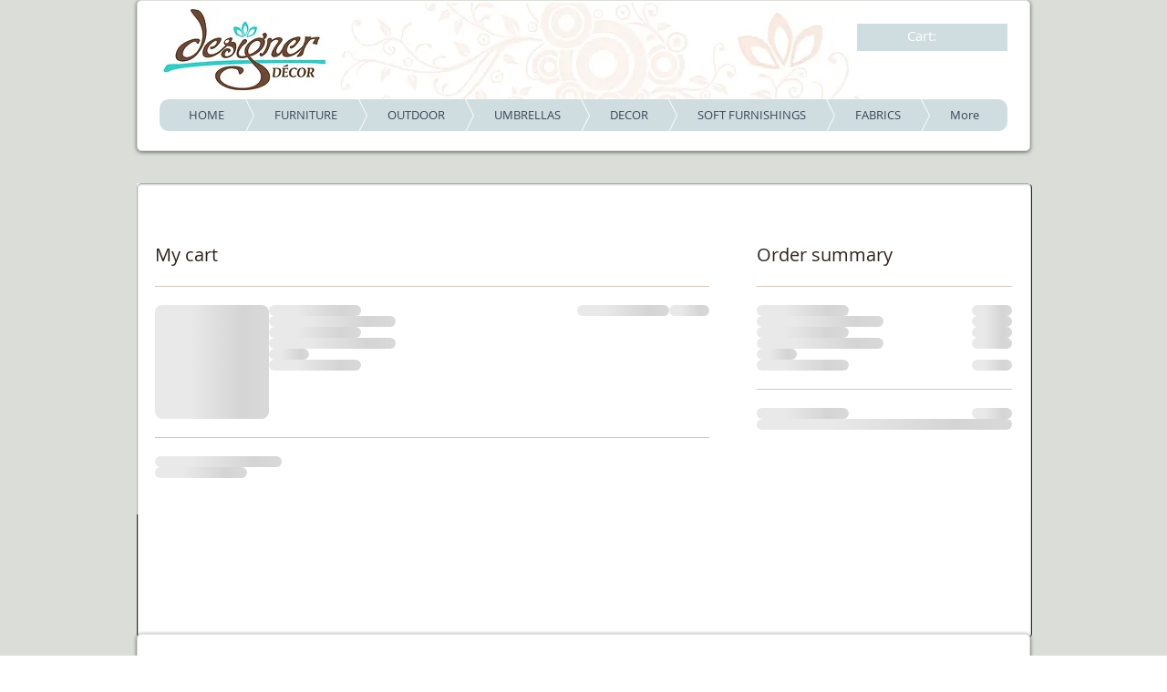

--- FILE ---
content_type: text/html; charset=UTF-8
request_url: https://www.designerdecorinc.com/cart-page
body_size: 147020
content:
<!DOCTYPE html>
<html lang="en">
<head>
  
  <!-- SEO Tags -->
  <title>Cart Page | designer-decor-inc</title>
  <link rel="canonical" href="https://www.designerdecorinc.com/cart-page"/>
  <meta name="robots" content="noindex"/>
  <meta property="og:title" content="Cart Page | designer-decor-inc"/>
  <meta property="og:url" content="https://www.designerdecorinc.com/cart-page"/>
  <meta property="og:site_name" content="designer-decor-inc"/>
  <meta property="og:type" content="website"/>
  <meta name="keywords" content="accessories, barbados, brown, custom, decor, designer, dining, drapery, dwelling, ebel, fabric, furnishing, furniture, jordan, living"/>
  <meta name="twitter:card" content="summary_large_image"/>
  <meta name="twitter:title" content="Cart Page | designer-decor-inc"/>

  
  <meta charset='utf-8'>
  <meta name="viewport" content="width=device-width, initial-scale=1" id="wixDesktopViewport" />
  <meta http-equiv="X-UA-Compatible" content="IE=edge">
  <meta name="generator" content="Wix.com Website Builder"/>

  <link rel="icon" sizes="192x192" href="https://static.wixstatic.com/media/ea81c5_66bc7f492f3b45baafb5df905e44154a.jpg/v1/fill/w_192%2Ch_192%2Clg_1%2Cusm_0.66_1.00_0.01/ea81c5_66bc7f492f3b45baafb5df905e44154a.jpg" type="image/jpeg"/>
  <link rel="shortcut icon" href="https://static.wixstatic.com/media/ea81c5_66bc7f492f3b45baafb5df905e44154a.jpg/v1/fill/w_192%2Ch_192%2Clg_1%2Cusm_0.66_1.00_0.01/ea81c5_66bc7f492f3b45baafb5df905e44154a.jpg" type="image/jpeg"/>
  <link rel="apple-touch-icon" href="https://static.wixstatic.com/media/ea81c5_66bc7f492f3b45baafb5df905e44154a.jpg/v1/fill/w_180%2Ch_180%2Clg_1%2Cusm_0.66_1.00_0.01/ea81c5_66bc7f492f3b45baafb5df905e44154a.jpg" type="image/jpeg"/>

  <!-- Safari Pinned Tab Icon -->
  <!-- <link rel="mask-icon" href="https://static.wixstatic.com/media/ea81c5_66bc7f492f3b45baafb5df905e44154a.jpg/v1/fill/w_192%2Ch_192%2Clg_1%2Cusm_0.66_1.00_0.01/ea81c5_66bc7f492f3b45baafb5df905e44154a.jpg"> -->

  <!-- Original trials -->
  


  <!-- Segmenter Polyfill -->
  <script>
    if (!window.Intl || !window.Intl.Segmenter) {
      (function() {
        var script = document.createElement('script');
        script.src = 'https://static.parastorage.com/unpkg/@formatjs/intl-segmenter@11.7.10/polyfill.iife.js';
        document.head.appendChild(script);
      })();
    }
  </script>

  <!-- Legacy Polyfills -->
  <script nomodule="" src="https://static.parastorage.com/unpkg/core-js-bundle@3.2.1/minified.js"></script>
  <script nomodule="" src="https://static.parastorage.com/unpkg/focus-within-polyfill@5.0.9/dist/focus-within-polyfill.js"></script>

  <!-- Performance API Polyfills -->
  <script>
  (function () {
    var noop = function noop() {};
    if ("performance" in window === false) {
      window.performance = {};
    }
    window.performance.mark = performance.mark || noop;
    window.performance.measure = performance.measure || noop;
    if ("now" in window.performance === false) {
      var nowOffset = Date.now();
      if (performance.timing && performance.timing.navigationStart) {
        nowOffset = performance.timing.navigationStart;
      }
      window.performance.now = function now() {
        return Date.now() - nowOffset;
      };
    }
  })();
  </script>

  <!-- Globals Definitions -->
  <script>
    (function () {
      var now = Date.now()
      window.initialTimestamps = {
        initialTimestamp: now,
        initialRequestTimestamp: Math.round(performance.timeOrigin ? performance.timeOrigin : now - performance.now())
      }

      window.thunderboltTag = "libs-releases-GA-local"
      window.thunderboltVersion = "1.16780.0"
    })();
  </script>

  <!-- Essential Viewer Model -->
  <script type="application/json" id="wix-essential-viewer-model">{"fleetConfig":{"fleetName":"thunderbolt-seo-isolated-renderer","type":"GA","code":0},"mode":{"qa":false,"enableTestApi":false,"debug":false,"ssrIndicator":false,"ssrOnly":false,"siteAssetsFallback":"enable","versionIndicator":false},"componentsLibrariesTopology":[{"artifactId":"editor-elements","namespace":"wixui","url":"https:\/\/static.parastorage.com\/services\/editor-elements\/1.14853.0"},{"artifactId":"editor-elements","namespace":"dsgnsys","url":"https:\/\/static.parastorage.com\/services\/editor-elements\/1.14853.0"}],"siteFeaturesConfigs":{"sessionManager":{"isRunningInDifferentSiteContext":false}},"language":{"userLanguage":"en"},"siteAssets":{"clientTopology":{"mediaRootUrl":"https:\/\/static.wixstatic.com","staticMediaUrl":"https:\/\/static.wixstatic.com\/media","moduleRepoUrl":"https:\/\/static.parastorage.com\/unpkg","fileRepoUrl":"https:\/\/static.parastorage.com\/services","viewerAppsUrl":"https:\/\/viewer-apps.parastorage.com","viewerAssetsUrl":"https:\/\/viewer-assets.parastorage.com","siteAssetsUrl":"https:\/\/siteassets.parastorage.com","pageJsonServerUrls":["https:\/\/pages.parastorage.com","https:\/\/staticorigin.wixstatic.com","https:\/\/www.designerdecorinc.com","https:\/\/fallback.wix.com\/wix-html-editor-pages-webapp\/page"],"pathOfTBModulesInFileRepoForFallback":"wix-thunderbolt\/dist\/"}},"siteFeatures":["accessibility","appMonitoring","assetsLoader","businessLogger","captcha","clickHandlerRegistrar","codeEmbed","commonConfig","componentsLoader","componentsRegistry","consentPolicy","cyclicTabbing","domSelectors","environmentWixCodeSdk","environment","lightbox","locationWixCodeSdk","mpaNavigation","navigationManager","navigationPhases","ooi","pages","panorama","renderer","reporter","routerFetch","router","scrollRestoration","seoWixCodeSdk","seo","sessionManager","siteMembersWixCodeSdk","siteMembers","siteScrollBlocker","siteWixCodeSdk","speculationRules","ssrCache","stores","structureApi","thunderboltInitializer","tpaCommons","translations","usedPlatformApis","warmupData","windowMessageRegistrar","windowWixCodeSdk","wixCustomElementComponent","wixEmbedsApi","componentsReact","platform"],"site":{"externalBaseUrl":"https:\/\/www.designerdecorinc.com","isSEO":true},"media":{"staticMediaUrl":"https:\/\/static.wixstatic.com\/media","mediaRootUrl":"https:\/\/static.wixstatic.com\/","staticVideoUrl":"https:\/\/video.wixstatic.com\/"},"requestUrl":"https:\/\/www.designerdecorinc.com\/cart-page","rollout":{"siteAssetsVersionsRollout":false,"isDACRollout":0,"isTBRollout":false},"commonConfig":{"brand":"wix","host":"VIEWER","bsi":"","consentPolicy":{},"consentPolicyHeader":{},"siteRevision":"149","renderingFlow":"NONE","language":"en","locale":"en-us"},"interactionSampleRatio":0.01,"dynamicModelUrl":"https:\/\/www.designerdecorinc.com\/_api\/v2\/dynamicmodel","accessTokensUrl":"https:\/\/www.designerdecorinc.com\/_api\/v1\/access-tokens","isExcludedFromSecurityExperiments":false,"experiments":{"specs.thunderbolt.hardenFetchAndXHR":true,"specs.thunderbolt.securityExperiments":true}}</script>
  <script>window.viewerModel = JSON.parse(document.getElementById('wix-essential-viewer-model').textContent)</script>

  <script>
    window.commonConfig = viewerModel.commonConfig
  </script>

  
  <!-- BEGIN handleAccessTokens bundle -->

  <script data-url="https://static.parastorage.com/services/wix-thunderbolt/dist/handleAccessTokens.inline.4f2f9a53.bundle.min.js">(()=>{"use strict";function e(e){let{context:o,property:r,value:n,enumerable:i=!0}=e,c=e.get,l=e.set;if(!r||void 0===n&&!c&&!l)return new Error("property and value are required");let a=o||globalThis,s=a?.[r],u={};if(void 0!==n)u.value=n;else{if(c){let e=t(c);e&&(u.get=e)}if(l){let e=t(l);e&&(u.set=e)}}let p={...u,enumerable:i||!1,configurable:!1};void 0!==n&&(p.writable=!1);try{Object.defineProperty(a,r,p)}catch(e){return e instanceof TypeError?s:e}return s}function t(e,t){return"function"==typeof e?e:!0===e?.async&&"function"==typeof e.func?t?async function(t){return e.func(t)}:async function(){return e.func()}:"function"==typeof e?.func?e.func:void 0}try{e({property:"strictDefine",value:e})}catch{}try{e({property:"defineStrictObject",value:r})}catch{}try{e({property:"defineStrictMethod",value:n})}catch{}var o=["toString","toLocaleString","valueOf","constructor","prototype"];function r(t){let{context:n,property:c,propertiesToExclude:l=[],skipPrototype:a=!1,hardenPrototypePropertiesToExclude:s=[]}=t;if(!c)return new Error("property is required");let u=(n||globalThis)[c],p={},f=i(n,c);u&&("object"==typeof u||"function"==typeof u)&&Reflect.ownKeys(u).forEach(t=>{if(!l.includes(t)&&!o.includes(t)){let o=i(u,t);if(o&&(o.writable||o.configurable)){let{value:r,get:n,set:i,enumerable:c=!1}=o,l={};void 0!==r?l.value=r:n?l.get=n:i&&(l.set=i);try{let o=e({context:u,property:t,...l,enumerable:c});p[t]=o}catch(e){if(!(e instanceof TypeError))throw e;try{p[t]=o.value||o.get||o.set}catch{}}}}});let d={originalObject:u,originalProperties:p};if(!a&&void 0!==u?.prototype){let e=r({context:u,property:"prototype",propertiesToExclude:s,skipPrototype:!0});e instanceof Error||(d.originalPrototype=e?.originalObject,d.originalPrototypeProperties=e?.originalProperties)}return e({context:n,property:c,value:u,enumerable:f?.enumerable}),d}function n(t,o){let r=(o||globalThis)[t],n=i(o||globalThis,t);return r&&n&&(n.writable||n.configurable)?(Object.freeze(r),e({context:globalThis,property:t,value:r})):r}function i(e,t){if(e&&t)try{return Reflect.getOwnPropertyDescriptor(e,t)}catch{return}}function c(e){if("string"!=typeof e)return e;try{return decodeURIComponent(e).toLowerCase().trim()}catch{return e.toLowerCase().trim()}}function l(e,t){let o="";if("string"==typeof e)o=e.split("=")[0]?.trim()||"";else{if(!e||"string"!=typeof e.name)return!1;o=e.name}return t.has(c(o)||"")}function a(e,t){let o;return o="string"==typeof e?e.split(";").map(e=>e.trim()).filter(e=>e.length>0):e||[],o.filter(e=>!l(e,t))}var s=null;function u(){return null===s&&(s=typeof Document>"u"?void 0:Object.getOwnPropertyDescriptor(Document.prototype,"cookie")),s}function p(t,o){if(!globalThis?.cookieStore)return;let r=globalThis.cookieStore.get.bind(globalThis.cookieStore),n=globalThis.cookieStore.getAll.bind(globalThis.cookieStore),i=globalThis.cookieStore.set.bind(globalThis.cookieStore),c=globalThis.cookieStore.delete.bind(globalThis.cookieStore);return e({context:globalThis.CookieStore.prototype,property:"get",value:async function(e){return l(("string"==typeof e?e:e.name)||"",t)?null:r.call(this,e)},enumerable:!0}),e({context:globalThis.CookieStore.prototype,property:"getAll",value:async function(){return a(await n.apply(this,Array.from(arguments)),t)},enumerable:!0}),e({context:globalThis.CookieStore.prototype,property:"set",value:async function(){let e=Array.from(arguments);if(!l(1===e.length?e[0].name:e[0],t))return i.apply(this,e);o&&console.warn(o)},enumerable:!0}),e({context:globalThis.CookieStore.prototype,property:"delete",value:async function(){let e=Array.from(arguments);if(!l(1===e.length?e[0].name:e[0],t))return c.apply(this,e)},enumerable:!0}),e({context:globalThis.cookieStore,property:"prototype",value:globalThis.CookieStore.prototype,enumerable:!1}),e({context:globalThis,property:"cookieStore",value:globalThis.cookieStore,enumerable:!0}),{get:r,getAll:n,set:i,delete:c}}var f=["TextEncoder","TextDecoder","XMLHttpRequestEventTarget","EventTarget","URL","JSON","Reflect","Object","Array","Map","Set","WeakMap","WeakSet","Promise","Symbol","Error"],d=["addEventListener","removeEventListener","dispatchEvent","encodeURI","encodeURIComponent","decodeURI","decodeURIComponent"];const y=(e,t)=>{try{const o=t?t.get.call(document):document.cookie;return o.split(";").map(e=>e.trim()).filter(t=>t?.startsWith(e))[0]?.split("=")[1]}catch(e){return""}},g=(e="",t="",o="/")=>`${e}=; ${t?`domain=${t};`:""} max-age=0; path=${o}; expires=Thu, 01 Jan 1970 00:00:01 GMT`;function m(){(function(){if("undefined"!=typeof window){const e=performance.getEntriesByType("navigation")[0];return"back_forward"===(e?.type||"")}return!1})()&&function(){const{counter:e}=function(){const e=b("getItem");if(e){const[t,o]=e.split("-"),r=o?parseInt(o,10):0;if(r>=3){const e=t?Number(t):0;if(Date.now()-e>6e4)return{counter:0}}return{counter:r}}return{counter:0}}();e<3?(!function(e=1){b("setItem",`${Date.now()}-${e}`)}(e+1),window.location.reload()):console.error("ATS: Max reload attempts reached")}()}function b(e,t){try{return sessionStorage[e]("reload",t||"")}catch(e){console.error("ATS: Error calling sessionStorage:",e)}}const h="client-session-bind",v="sec-fetch-unsupported",{experiments:w}=window.viewerModel,T=[h,"client-binding",v,"svSession","smSession","server-session-bind","wixSession2","wixSession3"].map(e=>e.toLowerCase()),{cookie:S}=function(t,o){let r=new Set(t);return e({context:document,property:"cookie",set:{func:e=>function(e,t,o,r){let n=u(),i=c(t.split(";")[0]||"")||"";[...o].every(e=>!i.startsWith(e.toLowerCase()))&&n?.set?n.set.call(e,t):r&&console.warn(r)}(document,e,r,o)},get:{func:()=>function(e,t){let o=u();if(!o?.get)throw new Error("Cookie descriptor or getter not available");return a(o.get.call(e),t).join("; ")}(document,r)},enumerable:!0}),{cookieStore:p(r,o),cookie:u()}}(T),k="tbReady",x="security_overrideGlobals",{experiments:E,siteFeaturesConfigs:C,accessTokensUrl:P}=window.viewerModel,R=P,M={},O=(()=>{const e=y(h,S);if(w["specs.thunderbolt.browserCacheReload"]){y(v,S)||e?b("removeItem"):m()}return(()=>{const e=g(h),t=g(h,location.hostname);S.set.call(document,e),S.set.call(document,t)})(),e})();O&&(M["client-binding"]=O);const D=fetch;addEventListener(k,function e(t){const{logger:o}=t.detail;try{window.tb.init({fetch:D,fetchHeaders:M})}catch(e){const t=new Error("TB003");o.meter(`${x}_${t.message}`,{paramsOverrides:{errorType:x,eventString:t.message}}),window?.viewerModel?.mode.debug&&console.error(e)}finally{removeEventListener(k,e)}}),E["specs.thunderbolt.hardenFetchAndXHR"]||(window.fetchDynamicModel=()=>C.sessionManager.isRunningInDifferentSiteContext?Promise.resolve({}):fetch(R,{credentials:"same-origin",headers:M}).then(function(e){if(!e.ok)throw new Error(`[${e.status}]${e.statusText}`);return e.json()}),window.dynamicModelPromise=window.fetchDynamicModel())})();
//# sourceMappingURL=https://static.parastorage.com/services/wix-thunderbolt/dist/handleAccessTokens.inline.4f2f9a53.bundle.min.js.map</script>

<!-- END handleAccessTokens bundle -->

<!-- BEGIN overrideGlobals bundle -->

<script data-url="https://static.parastorage.com/services/wix-thunderbolt/dist/overrideGlobals.inline.ec13bfcf.bundle.min.js">(()=>{"use strict";function e(e){let{context:r,property:o,value:n,enumerable:i=!0}=e,c=e.get,a=e.set;if(!o||void 0===n&&!c&&!a)return new Error("property and value are required");let l=r||globalThis,u=l?.[o],s={};if(void 0!==n)s.value=n;else{if(c){let e=t(c);e&&(s.get=e)}if(a){let e=t(a);e&&(s.set=e)}}let p={...s,enumerable:i||!1,configurable:!1};void 0!==n&&(p.writable=!1);try{Object.defineProperty(l,o,p)}catch(e){return e instanceof TypeError?u:e}return u}function t(e,t){return"function"==typeof e?e:!0===e?.async&&"function"==typeof e.func?t?async function(t){return e.func(t)}:async function(){return e.func()}:"function"==typeof e?.func?e.func:void 0}try{e({property:"strictDefine",value:e})}catch{}try{e({property:"defineStrictObject",value:o})}catch{}try{e({property:"defineStrictMethod",value:n})}catch{}var r=["toString","toLocaleString","valueOf","constructor","prototype"];function o(t){let{context:n,property:c,propertiesToExclude:a=[],skipPrototype:l=!1,hardenPrototypePropertiesToExclude:u=[]}=t;if(!c)return new Error("property is required");let s=(n||globalThis)[c],p={},f=i(n,c);s&&("object"==typeof s||"function"==typeof s)&&Reflect.ownKeys(s).forEach(t=>{if(!a.includes(t)&&!r.includes(t)){let r=i(s,t);if(r&&(r.writable||r.configurable)){let{value:o,get:n,set:i,enumerable:c=!1}=r,a={};void 0!==o?a.value=o:n?a.get=n:i&&(a.set=i);try{let r=e({context:s,property:t,...a,enumerable:c});p[t]=r}catch(e){if(!(e instanceof TypeError))throw e;try{p[t]=r.value||r.get||r.set}catch{}}}}});let d={originalObject:s,originalProperties:p};if(!l&&void 0!==s?.prototype){let e=o({context:s,property:"prototype",propertiesToExclude:u,skipPrototype:!0});e instanceof Error||(d.originalPrototype=e?.originalObject,d.originalPrototypeProperties=e?.originalProperties)}return e({context:n,property:c,value:s,enumerable:f?.enumerable}),d}function n(t,r){let o=(r||globalThis)[t],n=i(r||globalThis,t);return o&&n&&(n.writable||n.configurable)?(Object.freeze(o),e({context:globalThis,property:t,value:o})):o}function i(e,t){if(e&&t)try{return Reflect.getOwnPropertyDescriptor(e,t)}catch{return}}function c(e){if("string"!=typeof e)return e;try{return decodeURIComponent(e).toLowerCase().trim()}catch{return e.toLowerCase().trim()}}function a(e,t){return e instanceof Headers?e.forEach((r,o)=>{l(o,t)||e.delete(o)}):Object.keys(e).forEach(r=>{l(r,t)||delete e[r]}),e}function l(e,t){return!t.has(c(e)||"")}function u(e,t){let r=!0,o=function(e){let t,r;if(globalThis.Request&&e instanceof Request)t=e.url;else{if("function"!=typeof e?.toString)throw new Error("Unsupported type for url");t=e.toString()}try{return new URL(t).pathname}catch{return r=t.replace(/#.+/gi,"").split("?").shift(),r.startsWith("/")?r:`/${r}`}}(e),n=c(o);return n&&t.some(e=>n.includes(e))&&(r=!1),r}function s(t,r,o){let n=fetch,i=XMLHttpRequest,c=new Set(r);function s(){let e=new i,r=e.open,n=e.setRequestHeader;return e.open=function(){let n=Array.from(arguments),i=n[1];if(n.length<2||u(i,t))return r.apply(e,n);throw new Error(o||`Request not allowed for path ${i}`)},e.setRequestHeader=function(t,r){l(decodeURIComponent(t),c)&&n.call(e,t,r)},e}return e({property:"fetch",value:function(){let e=function(e,t){return globalThis.Request&&e[0]instanceof Request&&e[0]?.headers?a(e[0].headers,t):e[1]?.headers&&a(e[1].headers,t),e}(arguments,c);return u(arguments[0],t)?n.apply(globalThis,Array.from(e)):new Promise((e,t)=>{t(new Error(o||`Request not allowed for path ${arguments[0]}`))})},enumerable:!0}),e({property:"XMLHttpRequest",value:s,enumerable:!0}),Object.keys(i).forEach(e=>{s[e]=i[e]}),{fetch:n,XMLHttpRequest:i}}var p=["TextEncoder","TextDecoder","XMLHttpRequestEventTarget","EventTarget","URL","JSON","Reflect","Object","Array","Map","Set","WeakMap","WeakSet","Promise","Symbol","Error"],f=["addEventListener","removeEventListener","dispatchEvent","encodeURI","encodeURIComponent","decodeURI","decodeURIComponent"];const d=function(){let t=globalThis.open,r=document.open;function o(e,r,o){let n="string"!=typeof e,i=t.call(window,e,r,o);return n||e&&function(e){return e.startsWith("//")&&/(?:[a-z0-9](?:[a-z0-9-]{0,61}[a-z0-9])?\.)+[a-z0-9][a-z0-9-]{0,61}[a-z0-9]/g.test(`${location.protocol}:${e}`)&&(e=`${location.protocol}${e}`),!e.startsWith("http")||new URL(e).hostname===location.hostname}(e)?{}:i}return e({property:"open",value:o,context:globalThis,enumerable:!0}),e({property:"open",value:function(e,t,n){return e?o(e,t,n):r.call(document,e||"",t||"",n||"")},context:document,enumerable:!0}),{open:t,documentOpen:r}},y=function(){let t=document.createElement,r=Element.prototype.setAttribute,o=Element.prototype.setAttributeNS;return e({property:"createElement",context:document,value:function(n,i){let a=t.call(document,n,i);if("iframe"===c(n)){e({property:"srcdoc",context:a,get:()=>"",set:()=>{console.warn("`srcdoc` is not allowed in iframe elements.")}});let t=function(e,t){"srcdoc"!==e.toLowerCase()?r.call(a,e,t):console.warn("`srcdoc` attribute is not allowed to be set.")},n=function(e,t,r){"srcdoc"!==t.toLowerCase()?o.call(a,e,t,r):console.warn("`srcdoc` attribute is not allowed to be set.")};a.setAttribute=t,a.setAttributeNS=n}return a},enumerable:!0}),{createElement:t,setAttribute:r,setAttributeNS:o}},m=["client-binding"],b=["/_api/v1/access-tokens","/_api/v2/dynamicmodel","/_api/one-app-session-web/v3/businesses"],h=function(){let t=setTimeout,r=setInterval;return o("setTimeout",0,globalThis),o("setInterval",0,globalThis),{setTimeout:t,setInterval:r};function o(t,r,o){let n=o||globalThis,i=n[t];if(!i||"function"!=typeof i)throw new Error(`Function ${t} not found or is not a function`);e({property:t,value:function(){let e=Array.from(arguments);if("string"!=typeof e[r])return i.apply(n,e);console.warn(`Calling ${t} with a String Argument at index ${r} is not allowed`)},context:o,enumerable:!0})}},v=function(){if(navigator&&"serviceWorker"in navigator){let t=navigator.serviceWorker.register;return e({context:navigator.serviceWorker,property:"register",value:function(){console.log("Service worker registration is not allowed")},enumerable:!0}),{register:t}}return{}};performance.mark("overrideGlobals started");const{isExcludedFromSecurityExperiments:g,experiments:w}=window.viewerModel,E=!g&&w["specs.thunderbolt.securityExperiments"];try{d(),E&&y(),w["specs.thunderbolt.hardenFetchAndXHR"]&&E&&s(b,m),v(),(e=>{let t=[],r=[];r=r.concat(["TextEncoder","TextDecoder"]),e&&(r=r.concat(["XMLHttpRequestEventTarget","EventTarget"])),r=r.concat(["URL","JSON"]),e&&(t=t.concat(["addEventListener","removeEventListener"])),t=t.concat(["encodeURI","encodeURIComponent","decodeURI","decodeURIComponent"]),r=r.concat(["String","Number"]),e&&r.push("Object"),r=r.concat(["Reflect"]),t.forEach(e=>{n(e),["addEventListener","removeEventListener"].includes(e)&&n(e,document)}),r.forEach(e=>{o({property:e})})})(E),E&&h()}catch(e){window?.viewerModel?.mode.debug&&console.error(e);const t=new Error("TB006");window.fedops?.reportError(t,"security_overrideGlobals"),window.Sentry?window.Sentry.captureException(t):globalThis.defineStrictProperty("sentryBuffer",[t],window,!1)}performance.mark("overrideGlobals ended")})();
//# sourceMappingURL=https://static.parastorage.com/services/wix-thunderbolt/dist/overrideGlobals.inline.ec13bfcf.bundle.min.js.map</script>

<!-- END overrideGlobals bundle -->


  
  <script>
    window.commonConfig = viewerModel.commonConfig

	
  </script>

  <!-- Initial CSS -->
  <style data-url="https://static.parastorage.com/services/wix-thunderbolt/dist/main.347af09f.min.css">@keyframes slide-horizontal-new{0%{transform:translateX(100%)}}@keyframes slide-horizontal-old{80%{opacity:1}to{opacity:0;transform:translateX(-100%)}}@keyframes slide-vertical-new{0%{transform:translateY(-100%)}}@keyframes slide-vertical-old{80%{opacity:1}to{opacity:0;transform:translateY(100%)}}@keyframes out-in-new{0%{opacity:0}}@keyframes out-in-old{to{opacity:0}}:root:active-view-transition{view-transition-name:none}::view-transition{pointer-events:none}:root:active-view-transition::view-transition-new(page-group),:root:active-view-transition::view-transition-old(page-group){animation-duration:.6s;cursor:wait;pointer-events:all}:root:active-view-transition-type(SlideHorizontal)::view-transition-old(page-group){animation:slide-horizontal-old .6s cubic-bezier(.83,0,.17,1) forwards;mix-blend-mode:normal}:root:active-view-transition-type(SlideHorizontal)::view-transition-new(page-group){animation:slide-horizontal-new .6s cubic-bezier(.83,0,.17,1) backwards;mix-blend-mode:normal}:root:active-view-transition-type(SlideVertical)::view-transition-old(page-group){animation:slide-vertical-old .6s cubic-bezier(.83,0,.17,1) forwards;mix-blend-mode:normal}:root:active-view-transition-type(SlideVertical)::view-transition-new(page-group){animation:slide-vertical-new .6s cubic-bezier(.83,0,.17,1) backwards;mix-blend-mode:normal}:root:active-view-transition-type(OutIn)::view-transition-old(page-group){animation:out-in-old .35s cubic-bezier(.22,1,.36,1) forwards}:root:active-view-transition-type(OutIn)::view-transition-new(page-group){animation:out-in-new .35s cubic-bezier(.64,0,.78,0) .35s backwards}@media(prefers-reduced-motion:reduce){::view-transition-group(*),::view-transition-new(*),::view-transition-old(*){animation:none!important}}body,html{background:transparent;border:0;margin:0;outline:0;padding:0;vertical-align:baseline}body{--scrollbar-width:0px;font-family:Arial,Helvetica,sans-serif;font-size:10px}body,html{height:100%}body{overflow-x:auto;overflow-y:scroll}body:not(.responsive) #site-root{min-width:var(--site-width);width:100%}body:not([data-js-loaded]) [data-hide-prejs]{visibility:hidden}interact-element{display:contents}#SITE_CONTAINER{position:relative}:root{--one-unit:1vw;--section-max-width:9999px;--spx-stopper-max:9999px;--spx-stopper-min:0px;--browser-zoom:1}@supports(-webkit-appearance:none) and (stroke-color:transparent){:root{--safari-sticky-fix:opacity;--experimental-safari-sticky-fix:translateZ(0)}}@supports(container-type:inline-size){:root{--one-unit:1cqw}}[id^=oldHoverBox-]{mix-blend-mode:plus-lighter;transition:opacity .5s ease,visibility .5s ease}[data-mesh-id$=inlineContent-gridContainer]:has(>[id^=oldHoverBox-]){isolation:isolate}</style>
<style data-url="https://static.parastorage.com/services/wix-thunderbolt/dist/main.renderer.9cb0985f.min.css">a,abbr,acronym,address,applet,b,big,blockquote,button,caption,center,cite,code,dd,del,dfn,div,dl,dt,em,fieldset,font,footer,form,h1,h2,h3,h4,h5,h6,header,i,iframe,img,ins,kbd,label,legend,li,nav,object,ol,p,pre,q,s,samp,section,small,span,strike,strong,sub,sup,table,tbody,td,tfoot,th,thead,title,tr,tt,u,ul,var{background:transparent;border:0;margin:0;outline:0;padding:0;vertical-align:baseline}input,select,textarea{box-sizing:border-box;font-family:Helvetica,Arial,sans-serif}ol,ul{list-style:none}blockquote,q{quotes:none}ins{text-decoration:none}del{text-decoration:line-through}table{border-collapse:collapse;border-spacing:0}a{cursor:pointer;text-decoration:none}.testStyles{overflow-y:hidden}.reset-button{-webkit-appearance:none;background:none;border:0;color:inherit;font:inherit;line-height:normal;outline:0;overflow:visible;padding:0;-webkit-user-select:none;-moz-user-select:none;-ms-user-select:none}:focus{outline:none}body.device-mobile-optimized:not(.disable-site-overflow){overflow-x:hidden;overflow-y:scroll}body.device-mobile-optimized:not(.responsive) #SITE_CONTAINER{margin-left:auto;margin-right:auto;overflow-x:visible;position:relative;width:320px}body.device-mobile-optimized:not(.responsive):not(.blockSiteScrolling) #SITE_CONTAINER{margin-top:0}body.device-mobile-optimized>*{max-width:100%!important}body.device-mobile-optimized #site-root{overflow-x:hidden;overflow-y:hidden}@supports(overflow:clip){body.device-mobile-optimized #site-root{overflow-x:clip;overflow-y:clip}}body.device-mobile-non-optimized #SITE_CONTAINER #site-root{overflow-x:clip;overflow-y:clip}body.device-mobile-non-optimized.fullScreenMode{background-color:#5f6360}body.device-mobile-non-optimized.fullScreenMode #MOBILE_ACTIONS_MENU,body.device-mobile-non-optimized.fullScreenMode #SITE_BACKGROUND,body.device-mobile-non-optimized.fullScreenMode #site-root,body.fullScreenMode #WIX_ADS{visibility:hidden}body.fullScreenMode{overflow-x:hidden!important;overflow-y:hidden!important}body.fullScreenMode.device-mobile-optimized #TINY_MENU{opacity:0;pointer-events:none}body.fullScreenMode-scrollable.device-mobile-optimized{overflow-x:hidden!important;overflow-y:auto!important}body.fullScreenMode-scrollable.device-mobile-optimized #masterPage,body.fullScreenMode-scrollable.device-mobile-optimized #site-root{overflow-x:hidden!important;overflow-y:hidden!important}body.fullScreenMode-scrollable.device-mobile-optimized #SITE_BACKGROUND,body.fullScreenMode-scrollable.device-mobile-optimized #masterPage{height:auto!important}body.fullScreenMode-scrollable.device-mobile-optimized #masterPage.mesh-layout{height:0!important}body.blockSiteScrolling,body.siteScrollingBlocked{position:fixed;width:100%}body.blockSiteScrolling #SITE_CONTAINER{margin-top:calc(var(--blocked-site-scroll-margin-top)*-1)}#site-root{margin:0 auto;min-height:100%;position:relative;top:var(--wix-ads-height)}#site-root img:not([src]){visibility:hidden}#site-root svg img:not([src]){visibility:visible}.auto-generated-link{color:inherit}#SCROLL_TO_BOTTOM,#SCROLL_TO_TOP{height:0}.has-click-trigger{cursor:pointer}.fullScreenOverlay{bottom:0;display:flex;justify-content:center;left:0;overflow-y:hidden;position:fixed;right:0;top:-60px;z-index:1005}.fullScreenOverlay>.fullScreenOverlayContent{bottom:0;left:0;margin:0 auto;overflow:hidden;position:absolute;right:0;top:60px;transform:translateZ(0)}[data-mesh-id$=centeredContent],[data-mesh-id$=form],[data-mesh-id$=inlineContent]{pointer-events:none;position:relative}[data-mesh-id$=-gridWrapper],[data-mesh-id$=-rotated-wrapper]{pointer-events:none}[data-mesh-id$=-gridContainer]>*,[data-mesh-id$=-rotated-wrapper]>*,[data-mesh-id$=inlineContent]>:not([data-mesh-id$=-gridContainer]){pointer-events:auto}.device-mobile-optimized #masterPage.mesh-layout #SOSP_CONTAINER_CUSTOM_ID{grid-area:2/1/3/2;-ms-grid-row:2;position:relative}#masterPage.mesh-layout{-ms-grid-rows:max-content max-content min-content max-content;-ms-grid-columns:100%;align-items:start;display:-ms-grid;display:grid;grid-template-columns:100%;grid-template-rows:max-content max-content min-content max-content;justify-content:stretch}#masterPage.mesh-layout #PAGES_CONTAINER,#masterPage.mesh-layout #SITE_FOOTER-placeholder,#masterPage.mesh-layout #SITE_FOOTER_WRAPPER,#masterPage.mesh-layout #SITE_HEADER-placeholder,#masterPage.mesh-layout #SITE_HEADER_WRAPPER,#masterPage.mesh-layout #SOSP_CONTAINER_CUSTOM_ID[data-state~=mobileView],#masterPage.mesh-layout #soapAfterPagesContainer,#masterPage.mesh-layout #soapBeforePagesContainer{-ms-grid-row-align:start;-ms-grid-column-align:start;-ms-grid-column:1}#masterPage.mesh-layout #SITE_HEADER-placeholder,#masterPage.mesh-layout #SITE_HEADER_WRAPPER{grid-area:1/1/2/2;-ms-grid-row:1}#masterPage.mesh-layout #PAGES_CONTAINER,#masterPage.mesh-layout #soapAfterPagesContainer,#masterPage.mesh-layout #soapBeforePagesContainer{grid-area:3/1/4/2;-ms-grid-row:3}#masterPage.mesh-layout #soapAfterPagesContainer,#masterPage.mesh-layout #soapBeforePagesContainer{width:100%}#masterPage.mesh-layout #PAGES_CONTAINER{align-self:stretch}#masterPage.mesh-layout main#PAGES_CONTAINER{display:block}#masterPage.mesh-layout #SITE_FOOTER-placeholder,#masterPage.mesh-layout #SITE_FOOTER_WRAPPER{grid-area:4/1/5/2;-ms-grid-row:4}#masterPage.mesh-layout #SITE_PAGES,#masterPage.mesh-layout [data-mesh-id=PAGES_CONTAINERcenteredContent],#masterPage.mesh-layout [data-mesh-id=PAGES_CONTAINERinlineContent]{height:100%}#masterPage.mesh-layout.desktop>*{width:100%}#masterPage.mesh-layout #PAGES_CONTAINER,#masterPage.mesh-layout #SITE_FOOTER,#masterPage.mesh-layout #SITE_FOOTER_WRAPPER,#masterPage.mesh-layout #SITE_HEADER,#masterPage.mesh-layout #SITE_HEADER_WRAPPER,#masterPage.mesh-layout #SITE_PAGES,#masterPage.mesh-layout #masterPageinlineContent{position:relative}#masterPage.mesh-layout #SITE_HEADER{grid-area:1/1/2/2}#masterPage.mesh-layout #SITE_FOOTER{grid-area:4/1/5/2}#masterPage.mesh-layout.overflow-x-clip #SITE_FOOTER,#masterPage.mesh-layout.overflow-x-clip #SITE_HEADER{overflow-x:clip}[data-z-counter]{z-index:0}[data-z-counter="0"]{z-index:auto}.wixSiteProperties{-webkit-font-smoothing:antialiased;-moz-osx-font-smoothing:grayscale}:root{--wst-button-color-fill-primary:rgb(var(--color_48));--wst-button-color-border-primary:rgb(var(--color_49));--wst-button-color-text-primary:rgb(var(--color_50));--wst-button-color-fill-primary-hover:rgb(var(--color_51));--wst-button-color-border-primary-hover:rgb(var(--color_52));--wst-button-color-text-primary-hover:rgb(var(--color_53));--wst-button-color-fill-primary-disabled:rgb(var(--color_54));--wst-button-color-border-primary-disabled:rgb(var(--color_55));--wst-button-color-text-primary-disabled:rgb(var(--color_56));--wst-button-color-fill-secondary:rgb(var(--color_57));--wst-button-color-border-secondary:rgb(var(--color_58));--wst-button-color-text-secondary:rgb(var(--color_59));--wst-button-color-fill-secondary-hover:rgb(var(--color_60));--wst-button-color-border-secondary-hover:rgb(var(--color_61));--wst-button-color-text-secondary-hover:rgb(var(--color_62));--wst-button-color-fill-secondary-disabled:rgb(var(--color_63));--wst-button-color-border-secondary-disabled:rgb(var(--color_64));--wst-button-color-text-secondary-disabled:rgb(var(--color_65));--wst-color-fill-base-1:rgb(var(--color_36));--wst-color-fill-base-2:rgb(var(--color_37));--wst-color-fill-base-shade-1:rgb(var(--color_38));--wst-color-fill-base-shade-2:rgb(var(--color_39));--wst-color-fill-base-shade-3:rgb(var(--color_40));--wst-color-fill-accent-1:rgb(var(--color_41));--wst-color-fill-accent-2:rgb(var(--color_42));--wst-color-fill-accent-3:rgb(var(--color_43));--wst-color-fill-accent-4:rgb(var(--color_44));--wst-color-fill-background-primary:rgb(var(--color_11));--wst-color-fill-background-secondary:rgb(var(--color_12));--wst-color-text-primary:rgb(var(--color_15));--wst-color-text-secondary:rgb(var(--color_14));--wst-color-action:rgb(var(--color_18));--wst-color-disabled:rgb(var(--color_39));--wst-color-title:rgb(var(--color_45));--wst-color-subtitle:rgb(var(--color_46));--wst-color-line:rgb(var(--color_47));--wst-font-style-h2:var(--font_2);--wst-font-style-h3:var(--font_3);--wst-font-style-h4:var(--font_4);--wst-font-style-h5:var(--font_5);--wst-font-style-h6:var(--font_6);--wst-font-style-body-large:var(--font_7);--wst-font-style-body-medium:var(--font_8);--wst-font-style-body-small:var(--font_9);--wst-font-style-body-x-small:var(--font_10);--wst-color-custom-1:rgb(var(--color_13));--wst-color-custom-2:rgb(var(--color_16));--wst-color-custom-3:rgb(var(--color_17));--wst-color-custom-4:rgb(var(--color_19));--wst-color-custom-5:rgb(var(--color_20));--wst-color-custom-6:rgb(var(--color_21));--wst-color-custom-7:rgb(var(--color_22));--wst-color-custom-8:rgb(var(--color_23));--wst-color-custom-9:rgb(var(--color_24));--wst-color-custom-10:rgb(var(--color_25));--wst-color-custom-11:rgb(var(--color_26));--wst-color-custom-12:rgb(var(--color_27));--wst-color-custom-13:rgb(var(--color_28));--wst-color-custom-14:rgb(var(--color_29));--wst-color-custom-15:rgb(var(--color_30));--wst-color-custom-16:rgb(var(--color_31));--wst-color-custom-17:rgb(var(--color_32));--wst-color-custom-18:rgb(var(--color_33));--wst-color-custom-19:rgb(var(--color_34));--wst-color-custom-20:rgb(var(--color_35))}.wix-presets-wrapper{display:contents}</style>

  <meta name="format-detection" content="telephone=no">
  <meta name="skype_toolbar" content="skype_toolbar_parser_compatible">
  
  

  

  
      <!--pageHtmlEmbeds.head start-->
      <script type="wix/htmlEmbeds" id="pageHtmlEmbeds.head start"></script>
    
      <script>
function registerListener() {
  window.wixDevelopersAnalytics.register(
    'cf06bdf3-5bab-4f20-b165-97fb723dac6a',
    (eventName, eventParams, options) => {
      const a = 1
      const XSRFToken = getXSRFTokenFromCookie()
      fetch(
        `${window.location.origin}/_serverless/analytics-reporter/facebook/event`,
        {
          method: 'POST',
          headers: {
            'Content-Type': 'application/json',
            'X-XSRF-TOKEN': XSRFToken,
          },
          body: JSON.stringify({ eventName, data: eventParams }),
        },
      );
    },
  );
  function getXSRFTokenFromCookie() {
    var match = document.cookie.match(new RegExp("XSRF-TOKEN=(.+?);"));
    return match ? match[1] : "";
  }
}
window.wixDevelopersAnalytics
  ? registerListener()
  : window.addEventListener('wixDevelopersAnalyticsReady', registerListener);
</script>

    
      <script type="wix/htmlEmbeds" id="pageHtmlEmbeds.head end"></script>
      <!--pageHtmlEmbeds.head end-->
  

  <!-- head performance data start -->
  
  <!-- head performance data end -->
  

    


    
<style data-href="https://static.parastorage.com/services/editor-elements-library/dist/thunderbolt/rb_wixui.thunderbolt_bootstrap.a1b00b19.min.css">.cwL6XW{cursor:pointer}.sNF2R0{opacity:0}.hLoBV3{transition:opacity var(--transition-duration) cubic-bezier(.37,0,.63,1)}.Rdf41z,.hLoBV3{opacity:1}.ftlZWo{transition:opacity var(--transition-duration) cubic-bezier(.37,0,.63,1)}.ATGlOr,.ftlZWo{opacity:0}.KQSXD0{transition:opacity var(--transition-duration) cubic-bezier(.64,0,.78,0)}.KQSXD0,.pagQKE{opacity:1}._6zG5H{opacity:0;transition:opacity var(--transition-duration) cubic-bezier(.22,1,.36,1)}.BB49uC{transform:translateX(100%)}.j9xE1V{transition:transform var(--transition-duration) cubic-bezier(.87,0,.13,1)}.ICs7Rs,.j9xE1V{transform:translateX(0)}.DxijZJ{transition:transform var(--transition-duration) cubic-bezier(.87,0,.13,1)}.B5kjYq,.DxijZJ{transform:translateX(-100%)}.cJijIV{transition:transform var(--transition-duration) cubic-bezier(.87,0,.13,1)}.cJijIV,.hOxaWM{transform:translateX(0)}.T9p3fN{transform:translateX(100%);transition:transform var(--transition-duration) cubic-bezier(.87,0,.13,1)}.qDxYJm{transform:translateY(100%)}.aA9V0P{transition:transform var(--transition-duration) cubic-bezier(.87,0,.13,1)}.YPXPAS,.aA9V0P{transform:translateY(0)}.Xf2zsA{transition:transform var(--transition-duration) cubic-bezier(.87,0,.13,1)}.Xf2zsA,.y7Kt7s{transform:translateY(-100%)}.EeUgMu{transition:transform var(--transition-duration) cubic-bezier(.87,0,.13,1)}.EeUgMu,.fdHrtm{transform:translateY(0)}.WIFaG4{transform:translateY(100%);transition:transform var(--transition-duration) cubic-bezier(.87,0,.13,1)}body:not(.responsive) .JsJXaX{overflow-x:clip}:root:active-view-transition .JsJXaX{view-transition-name:page-group}.AnQkDU{display:grid;grid-template-columns:1fr;grid-template-rows:1fr;height:100%}.AnQkDU>div{align-self:stretch!important;grid-area:1/1/2/2;justify-self:stretch!important}.StylableButton2545352419__root{-archetype:box;border:none;box-sizing:border-box;cursor:pointer;display:block;height:100%;min-height:10px;min-width:10px;padding:0;touch-action:manipulation;width:100%}.StylableButton2545352419__root[disabled]{pointer-events:none}.StylableButton2545352419__root:not(:hover):not([disabled]).StylableButton2545352419--hasBackgroundColor{background-color:var(--corvid-background-color)!important}.StylableButton2545352419__root:hover:not([disabled]).StylableButton2545352419--hasHoverBackgroundColor{background-color:var(--corvid-hover-background-color)!important}.StylableButton2545352419__root:not(:hover)[disabled].StylableButton2545352419--hasDisabledBackgroundColor{background-color:var(--corvid-disabled-background-color)!important}.StylableButton2545352419__root:not(:hover):not([disabled]).StylableButton2545352419--hasBorderColor{border-color:var(--corvid-border-color)!important}.StylableButton2545352419__root:hover:not([disabled]).StylableButton2545352419--hasHoverBorderColor{border-color:var(--corvid-hover-border-color)!important}.StylableButton2545352419__root:not(:hover)[disabled].StylableButton2545352419--hasDisabledBorderColor{border-color:var(--corvid-disabled-border-color)!important}.StylableButton2545352419__root.StylableButton2545352419--hasBorderRadius{border-radius:var(--corvid-border-radius)!important}.StylableButton2545352419__root.StylableButton2545352419--hasBorderWidth{border-width:var(--corvid-border-width)!important}.StylableButton2545352419__root:not(:hover):not([disabled]).StylableButton2545352419--hasColor,.StylableButton2545352419__root:not(:hover):not([disabled]).StylableButton2545352419--hasColor .StylableButton2545352419__label{color:var(--corvid-color)!important}.StylableButton2545352419__root:hover:not([disabled]).StylableButton2545352419--hasHoverColor,.StylableButton2545352419__root:hover:not([disabled]).StylableButton2545352419--hasHoverColor .StylableButton2545352419__label{color:var(--corvid-hover-color)!important}.StylableButton2545352419__root:not(:hover)[disabled].StylableButton2545352419--hasDisabledColor,.StylableButton2545352419__root:not(:hover)[disabled].StylableButton2545352419--hasDisabledColor .StylableButton2545352419__label{color:var(--corvid-disabled-color)!important}.StylableButton2545352419__link{-archetype:box;box-sizing:border-box;color:#000;text-decoration:none}.StylableButton2545352419__container{align-items:center;display:flex;flex-basis:auto;flex-direction:row;flex-grow:1;height:100%;justify-content:center;overflow:hidden;transition:all .2s ease,visibility 0s;width:100%}.StylableButton2545352419__label{-archetype:text;-controller-part-type:LayoutChildDisplayDropdown,LayoutFlexChildSpacing(first);max-width:100%;min-width:1.8em;overflow:hidden;text-align:center;text-overflow:ellipsis;transition:inherit;white-space:nowrap}.StylableButton2545352419__root.StylableButton2545352419--isMaxContent .StylableButton2545352419__label{text-overflow:unset}.StylableButton2545352419__root.StylableButton2545352419--isWrapText .StylableButton2545352419__label{min-width:10px;overflow-wrap:break-word;white-space:break-spaces;word-break:break-word}.StylableButton2545352419__icon{-archetype:icon;-controller-part-type:LayoutChildDisplayDropdown,LayoutFlexChildSpacing(last);flex-shrink:0;height:50px;min-width:1px;transition:inherit}.StylableButton2545352419__icon.StylableButton2545352419--override{display:block!important}.StylableButton2545352419__icon svg,.StylableButton2545352419__icon>span{display:flex;height:inherit;width:inherit}.StylableButton2545352419__root:not(:hover):not([disalbed]).StylableButton2545352419--hasIconColor .StylableButton2545352419__icon svg{fill:var(--corvid-icon-color)!important;stroke:var(--corvid-icon-color)!important}.StylableButton2545352419__root:hover:not([disabled]).StylableButton2545352419--hasHoverIconColor .StylableButton2545352419__icon svg{fill:var(--corvid-hover-icon-color)!important;stroke:var(--corvid-hover-icon-color)!important}.StylableButton2545352419__root:not(:hover)[disabled].StylableButton2545352419--hasDisabledIconColor .StylableButton2545352419__icon svg{fill:var(--corvid-disabled-icon-color)!important;stroke:var(--corvid-disabled-icon-color)!important}.aeyn4z{bottom:0;left:0;position:absolute;right:0;top:0}.qQrFOK{cursor:pointer}.VDJedC{-webkit-tap-highlight-color:rgba(0,0,0,0);fill:var(--corvid-fill-color,var(--fill));fill-opacity:var(--fill-opacity);stroke:var(--corvid-stroke-color,var(--stroke));stroke-opacity:var(--stroke-opacity);stroke-width:var(--stroke-width);filter:var(--drop-shadow,none);opacity:var(--opacity);transform:var(--flip)}.VDJedC,.VDJedC svg{bottom:0;left:0;position:absolute;right:0;top:0}.VDJedC svg{height:var(--svg-calculated-height,100%);margin:auto;padding:var(--svg-calculated-padding,0);width:var(--svg-calculated-width,100%)}.VDJedC svg:not([data-type=ugc]){overflow:visible}.l4CAhn *{vector-effect:non-scaling-stroke}.Z_l5lU{-webkit-text-size-adjust:100%;-moz-text-size-adjust:100%;text-size-adjust:100%}ol.font_100,ul.font_100{color:#080808;font-family:"Arial, Helvetica, sans-serif",serif;font-size:10px;font-style:normal;font-variant:normal;font-weight:400;letter-spacing:normal;line-height:normal;margin:0;text-decoration:none}ol.font_100 li,ul.font_100 li{margin-bottom:12px}ol.wix-list-text-align,ul.wix-list-text-align{list-style-position:inside}ol.wix-list-text-align h1,ol.wix-list-text-align h2,ol.wix-list-text-align h3,ol.wix-list-text-align h4,ol.wix-list-text-align h5,ol.wix-list-text-align h6,ol.wix-list-text-align p,ul.wix-list-text-align h1,ul.wix-list-text-align h2,ul.wix-list-text-align h3,ul.wix-list-text-align h4,ul.wix-list-text-align h5,ul.wix-list-text-align h6,ul.wix-list-text-align p{display:inline}.HQSswv{cursor:pointer}.yi6otz{clip:rect(0 0 0 0);border:0;height:1px;margin:-1px;overflow:hidden;padding:0;position:absolute;width:1px}.zQ9jDz [data-attr-richtext-marker=true]{display:block}.zQ9jDz [data-attr-richtext-marker=true] table{border-collapse:collapse;margin:15px 0;width:100%}.zQ9jDz [data-attr-richtext-marker=true] table td{padding:12px;position:relative}.zQ9jDz [data-attr-richtext-marker=true] table td:after{border-bottom:1px solid currentColor;border-left:1px solid currentColor;bottom:0;content:"";left:0;opacity:.2;position:absolute;right:0;top:0}.zQ9jDz [data-attr-richtext-marker=true] table tr td:last-child:after{border-right:1px solid currentColor}.zQ9jDz [data-attr-richtext-marker=true] table tr:first-child td:after{border-top:1px solid currentColor}@supports(-webkit-appearance:none) and (stroke-color:transparent){.qvSjx3>*>:first-child{vertical-align:top}}@supports(-webkit-touch-callout:none){.qvSjx3>*>:first-child{vertical-align:top}}.LkZBpT :is(p,h1,h2,h3,h4,h5,h6,ul,ol,span[data-attr-richtext-marker],blockquote,div) [class$=rich-text__text],.LkZBpT :is(p,h1,h2,h3,h4,h5,h6,ul,ol,span[data-attr-richtext-marker],blockquote,div)[class$=rich-text__text]{color:var(--corvid-color,currentColor)}.LkZBpT :is(p,h1,h2,h3,h4,h5,h6,ul,ol,span[data-attr-richtext-marker],blockquote,div) span[style*=color]{color:var(--corvid-color,currentColor)!important}.Kbom4H{direction:var(--text-direction);min-height:var(--min-height);min-width:var(--min-width)}.Kbom4H .upNqi2{word-wrap:break-word;height:100%;overflow-wrap:break-word;position:relative;width:100%}.Kbom4H .upNqi2 ul{list-style:disc inside}.Kbom4H .upNqi2 li{margin-bottom:12px}.MMl86N blockquote,.MMl86N div,.MMl86N h1,.MMl86N h2,.MMl86N h3,.MMl86N h4,.MMl86N h5,.MMl86N h6,.MMl86N p{letter-spacing:normal;line-height:normal}.gYHZuN{min-height:var(--min-height);min-width:var(--min-width)}.gYHZuN .upNqi2{word-wrap:break-word;height:100%;overflow-wrap:break-word;position:relative;width:100%}.gYHZuN .upNqi2 ol,.gYHZuN .upNqi2 ul{letter-spacing:normal;line-height:normal;margin-inline-start:.5em;padding-inline-start:1.3em}.gYHZuN .upNqi2 ul{list-style-type:disc}.gYHZuN .upNqi2 ol{list-style-type:decimal}.gYHZuN .upNqi2 ol ul,.gYHZuN .upNqi2 ul ul{line-height:normal;list-style-type:circle}.gYHZuN .upNqi2 ol ol ul,.gYHZuN .upNqi2 ol ul ul,.gYHZuN .upNqi2 ul ol ul,.gYHZuN .upNqi2 ul ul ul{line-height:normal;list-style-type:square}.gYHZuN .upNqi2 li{font-style:inherit;font-weight:inherit;letter-spacing:normal;line-height:inherit}.gYHZuN .upNqi2 h1,.gYHZuN .upNqi2 h2,.gYHZuN .upNqi2 h3,.gYHZuN .upNqi2 h4,.gYHZuN .upNqi2 h5,.gYHZuN .upNqi2 h6,.gYHZuN .upNqi2 p{letter-spacing:normal;line-height:normal;margin-block:0;margin:0}.gYHZuN .upNqi2 a{color:inherit}.MMl86N,.ku3DBC{word-wrap:break-word;direction:var(--text-direction);min-height:var(--min-height);min-width:var(--min-width);mix-blend-mode:var(--blendMode,normal);overflow-wrap:break-word;pointer-events:none;text-align:start;text-shadow:var(--textOutline,0 0 transparent),var(--textShadow,0 0 transparent);text-transform:var(--textTransform,"none")}.MMl86N>*,.ku3DBC>*{pointer-events:auto}.MMl86N li,.ku3DBC li{font-style:inherit;font-weight:inherit;letter-spacing:normal;line-height:inherit}.MMl86N ol,.MMl86N ul,.ku3DBC ol,.ku3DBC ul{letter-spacing:normal;line-height:normal;margin-inline-end:0;margin-inline-start:.5em}.MMl86N:not(.Vq6kJx) ol,.MMl86N:not(.Vq6kJx) ul,.ku3DBC:not(.Vq6kJx) ol,.ku3DBC:not(.Vq6kJx) ul{padding-inline-end:0;padding-inline-start:1.3em}.MMl86N ul,.ku3DBC ul{list-style-type:disc}.MMl86N ol,.ku3DBC ol{list-style-type:decimal}.MMl86N ol ul,.MMl86N ul ul,.ku3DBC ol ul,.ku3DBC ul ul{list-style-type:circle}.MMl86N ol ol ul,.MMl86N ol ul ul,.MMl86N ul ol ul,.MMl86N ul ul ul,.ku3DBC ol ol ul,.ku3DBC ol ul ul,.ku3DBC ul ol ul,.ku3DBC ul ul ul{list-style-type:square}.MMl86N blockquote,.MMl86N div,.MMl86N h1,.MMl86N h2,.MMl86N h3,.MMl86N h4,.MMl86N h5,.MMl86N h6,.MMl86N p,.ku3DBC blockquote,.ku3DBC div,.ku3DBC h1,.ku3DBC h2,.ku3DBC h3,.ku3DBC h4,.ku3DBC h5,.ku3DBC h6,.ku3DBC p{margin-block:0;margin:0}.MMl86N a,.ku3DBC a{color:inherit}.Vq6kJx li{margin-inline-end:0;margin-inline-start:1.3em}.Vd6aQZ{overflow:hidden;padding:0;pointer-events:none;white-space:nowrap}.mHZSwn{display:none}.lvxhkV{bottom:0;left:0;position:absolute;right:0;top:0;width:100%}.QJjwEo{transform:translateY(-100%);transition:.2s ease-in}.kdBXfh{transition:.2s}.MP52zt{opacity:0;transition:.2s ease-in}.MP52zt.Bhu9m5{z-index:-1!important}.LVP8Wf{opacity:1;transition:.2s}.VrZrC0{height:auto}.VrZrC0,.cKxVkc{position:relative;width:100%}:host(:not(.device-mobile-optimized)) .vlM3HR,body:not(.device-mobile-optimized) .vlM3HR{margin-left:calc((100% - var(--site-width))/2);width:var(--site-width)}.AT7o0U[data-focuscycled=active]{outline:1px solid transparent}.AT7o0U[data-focuscycled=active]:not(:focus-within){outline:2px solid transparent;transition:outline .01s ease}.AT7o0U .vlM3HR{bottom:0;left:0;position:absolute;right:0;top:0}.Tj01hh,.jhxvbR{display:block;height:100%;width:100%}.jhxvbR img{max-width:var(--wix-img-max-width,100%)}.jhxvbR[data-animate-blur] img{filter:blur(9px);transition:filter .8s ease-in}.jhxvbR[data-animate-blur] img[data-load-done]{filter:none}.WzbAF8{direction:var(--direction)}.WzbAF8 .mpGTIt .O6KwRn{display:var(--item-display);height:var(--item-size);margin-block:var(--item-margin-block);margin-inline:var(--item-margin-inline);width:var(--item-size)}.WzbAF8 .mpGTIt .O6KwRn:last-child{margin-block:0;margin-inline:0}.WzbAF8 .mpGTIt .O6KwRn .oRtuWN{display:block}.WzbAF8 .mpGTIt .O6KwRn .oRtuWN .YaS0jR{height:var(--item-size);width:var(--item-size)}.WzbAF8 .mpGTIt{height:100%;position:absolute;white-space:nowrap;width:100%}:host(.device-mobile-optimized) .WzbAF8 .mpGTIt,body.device-mobile-optimized .WzbAF8 .mpGTIt{white-space:normal}.big2ZD{display:grid;grid-template-columns:1fr;grid-template-rows:1fr;height:calc(100% - var(--wix-ads-height));left:0;margin-top:var(--wix-ads-height);position:fixed;top:0;width:100%}.SHHiV9,.big2ZD{pointer-events:none;z-index:var(--pinned-layer-in-container,var(--above-all-in-container))}</style>
<style data-href="https://static.parastorage.com/services/editor-elements-library/dist/thunderbolt/rb_wixui.thunderbolt_bootstrap-classic.72e6a2a3.min.css">.PlZyDq{touch-action:manipulation}.uDW_Qe{align-items:center;box-sizing:border-box;display:flex;justify-content:var(--label-align);min-width:100%;text-align:initial;width:-moz-max-content;width:max-content}.uDW_Qe:before{max-width:var(--margin-start,0)}.uDW_Qe:after,.uDW_Qe:before{align-self:stretch;content:"";flex-grow:1}.uDW_Qe:after{max-width:var(--margin-end,0)}.FubTgk{height:100%}.FubTgk .uDW_Qe{border-radius:var(--corvid-border-radius,var(--rd,0));bottom:0;box-shadow:var(--shd,0 1px 4px rgba(0,0,0,.6));left:0;position:absolute;right:0;top:0;transition:var(--trans1,border-color .4s ease 0s,background-color .4s ease 0s)}.FubTgk .uDW_Qe:link,.FubTgk .uDW_Qe:visited{border-color:transparent}.FubTgk .l7_2fn{color:var(--corvid-color,rgb(var(--txt,var(--color_15,color_15))));font:var(--fnt,var(--font_5));margin:0;position:relative;transition:var(--trans2,color .4s ease 0s);white-space:nowrap}.FubTgk[aria-disabled=false] .uDW_Qe{background-color:var(--corvid-background-color,rgba(var(--bg,var(--color_17,color_17)),var(--alpha-bg,1)));border:solid var(--corvid-border-color,rgba(var(--brd,var(--color_15,color_15)),var(--alpha-brd,1))) var(--corvid-border-width,var(--brw,0));cursor:pointer!important}:host(.device-mobile-optimized) .FubTgk[aria-disabled=false]:active .uDW_Qe,body.device-mobile-optimized .FubTgk[aria-disabled=false]:active .uDW_Qe{background-color:var(--corvid-hover-background-color,rgba(var(--bgh,var(--color_18,color_18)),var(--alpha-bgh,1)));border-color:var(--corvid-hover-border-color,rgba(var(--brdh,var(--color_15,color_15)),var(--alpha-brdh,1)))}:host(.device-mobile-optimized) .FubTgk[aria-disabled=false]:active .l7_2fn,body.device-mobile-optimized .FubTgk[aria-disabled=false]:active .l7_2fn{color:var(--corvid-hover-color,rgb(var(--txth,var(--color_15,color_15))))}:host(:not(.device-mobile-optimized)) .FubTgk[aria-disabled=false]:hover .uDW_Qe,body:not(.device-mobile-optimized) .FubTgk[aria-disabled=false]:hover .uDW_Qe{background-color:var(--corvid-hover-background-color,rgba(var(--bgh,var(--color_18,color_18)),var(--alpha-bgh,1)));border-color:var(--corvid-hover-border-color,rgba(var(--brdh,var(--color_15,color_15)),var(--alpha-brdh,1)))}:host(:not(.device-mobile-optimized)) .FubTgk[aria-disabled=false]:hover .l7_2fn,body:not(.device-mobile-optimized) .FubTgk[aria-disabled=false]:hover .l7_2fn{color:var(--corvid-hover-color,rgb(var(--txth,var(--color_15,color_15))))}.FubTgk[aria-disabled=true] .uDW_Qe{background-color:var(--corvid-disabled-background-color,rgba(var(--bgd,204,204,204),var(--alpha-bgd,1)));border-color:var(--corvid-disabled-border-color,rgba(var(--brdd,204,204,204),var(--alpha-brdd,1)));border-style:solid;border-width:var(--corvid-border-width,var(--brw,0))}.FubTgk[aria-disabled=true] .l7_2fn{color:var(--corvid-disabled-color,rgb(var(--txtd,255,255,255)))}.uUxqWY{align-items:center;box-sizing:border-box;display:flex;justify-content:var(--label-align);min-width:100%;text-align:initial;width:-moz-max-content;width:max-content}.uUxqWY:before{max-width:var(--margin-start,0)}.uUxqWY:after,.uUxqWY:before{align-self:stretch;content:"";flex-grow:1}.uUxqWY:after{max-width:var(--margin-end,0)}.Vq4wYb[aria-disabled=false] .uUxqWY{cursor:pointer}:host(.device-mobile-optimized) .Vq4wYb[aria-disabled=false]:active .wJVzSK,body.device-mobile-optimized .Vq4wYb[aria-disabled=false]:active .wJVzSK{color:var(--corvid-hover-color,rgb(var(--txth,var(--color_15,color_15))));transition:var(--trans,color .4s ease 0s)}:host(:not(.device-mobile-optimized)) .Vq4wYb[aria-disabled=false]:hover .wJVzSK,body:not(.device-mobile-optimized) .Vq4wYb[aria-disabled=false]:hover .wJVzSK{color:var(--corvid-hover-color,rgb(var(--txth,var(--color_15,color_15))));transition:var(--trans,color .4s ease 0s)}.Vq4wYb .uUxqWY{bottom:0;left:0;position:absolute;right:0;top:0}.Vq4wYb .wJVzSK{color:var(--corvid-color,rgb(var(--txt,var(--color_15,color_15))));font:var(--fnt,var(--font_5));transition:var(--trans,color .4s ease 0s);white-space:nowrap}.Vq4wYb[aria-disabled=true] .wJVzSK{color:var(--corvid-disabled-color,rgb(var(--txtd,255,255,255)))}:host(:not(.device-mobile-optimized)) .CohWsy,body:not(.device-mobile-optimized) .CohWsy{display:flex}:host(:not(.device-mobile-optimized)) .V5AUxf,body:not(.device-mobile-optimized) .V5AUxf{-moz-column-gap:var(--margin);column-gap:var(--margin);direction:var(--direction);display:flex;margin:0 auto;position:relative;width:calc(100% - var(--padding)*2)}:host(:not(.device-mobile-optimized)) .V5AUxf>*,body:not(.device-mobile-optimized) .V5AUxf>*{direction:ltr;flex:var(--column-flex) 1 0%;left:0;margin-bottom:var(--padding);margin-top:var(--padding);min-width:0;position:relative;top:0}:host(.device-mobile-optimized) .V5AUxf,body.device-mobile-optimized .V5AUxf{display:block;padding-bottom:var(--padding-y);padding-left:var(--padding-x,0);padding-right:var(--padding-x,0);padding-top:var(--padding-y);position:relative}:host(.device-mobile-optimized) .V5AUxf>*,body.device-mobile-optimized .V5AUxf>*{margin-bottom:var(--margin);position:relative}:host(.device-mobile-optimized) .V5AUxf>:first-child,body.device-mobile-optimized .V5AUxf>:first-child{margin-top:var(--firstChildMarginTop,0)}:host(.device-mobile-optimized) .V5AUxf>:last-child,body.device-mobile-optimized .V5AUxf>:last-child{margin-bottom:var(--lastChildMarginBottom)}.LIhNy3{backface-visibility:hidden}.jhxvbR,.mtrorN{display:block;height:100%;width:100%}.jhxvbR img{max-width:var(--wix-img-max-width,100%)}.jhxvbR[data-animate-blur] img{filter:blur(9px);transition:filter .8s ease-in}.jhxvbR[data-animate-blur] img[data-load-done]{filter:none}.if7Vw2{height:100%;left:0;-webkit-mask-image:var(--mask-image,none);mask-image:var(--mask-image,none);-webkit-mask-position:var(--mask-position,0);mask-position:var(--mask-position,0);-webkit-mask-repeat:var(--mask-repeat,no-repeat);mask-repeat:var(--mask-repeat,no-repeat);-webkit-mask-size:var(--mask-size,100%);mask-size:var(--mask-size,100%);overflow:hidden;pointer-events:var(--fill-layer-background-media-pointer-events);position:absolute;top:0;width:100%}.if7Vw2.f0uTJH{clip:rect(0,auto,auto,0)}.if7Vw2 .i1tH8h{height:100%;position:absolute;top:0;width:100%}.if7Vw2 .DXi4PB{height:var(--fill-layer-image-height,100%);opacity:var(--fill-layer-image-opacity)}.if7Vw2 .DXi4PB img{height:100%;width:100%}@supports(-webkit-hyphens:none){.if7Vw2.f0uTJH{clip:auto;-webkit-clip-path:inset(0)}}.wG8dni{height:100%}.tcElKx{background-color:var(--bg-overlay-color);background-image:var(--bg-gradient);transition:var(--inherit-transition)}.ImALHf,.Ybjs9b{opacity:var(--fill-layer-video-opacity)}.UWmm3w{bottom:var(--media-padding-bottom);height:var(--media-padding-height);position:absolute;top:var(--media-padding-top);width:100%}.Yjj1af{transform:scale(var(--scale,1));transition:var(--transform-duration,transform 0s)}.ImALHf{height:100%;position:relative;width:100%}.KCM6zk{opacity:var(--fill-layer-video-opacity,var(--fill-layer-image-opacity,1))}.KCM6zk .DXi4PB,.KCM6zk .ImALHf,.KCM6zk .Ybjs9b{opacity:1}._uqPqy{clip-path:var(--fill-layer-clip)}._uqPqy,.eKyYhK{position:absolute;top:0}._uqPqy,.eKyYhK,.x0mqQS img{height:100%;width:100%}.pnCr6P{opacity:0}.blf7sp,.pnCr6P{position:absolute;top:0}.blf7sp{height:0;left:0;overflow:hidden;width:0}.rWP3Gv{left:0;pointer-events:var(--fill-layer-background-media-pointer-events);position:var(--fill-layer-background-media-position)}.Tr4n3d,.rWP3Gv,.wRqk6s{height:100%;top:0;width:100%}.wRqk6s{position:absolute}.Tr4n3d{background-color:var(--fill-layer-background-overlay-color);opacity:var(--fill-layer-background-overlay-blend-opacity-fallback,1);position:var(--fill-layer-background-overlay-position);transform:var(--fill-layer-background-overlay-transform)}@supports(mix-blend-mode:overlay){.Tr4n3d{mix-blend-mode:var(--fill-layer-background-overlay-blend-mode);opacity:var(--fill-layer-background-overlay-blend-opacity,1)}}.VXAmO2{--divider-pin-height__:min(1,calc(var(--divider-layers-pin-factor__) + 1));--divider-pin-layer-height__:var( --divider-layers-pin-factor__ );--divider-pin-border__:min(1,calc(var(--divider-layers-pin-factor__) / -1 + 1));height:calc(var(--divider-height__) + var(--divider-pin-height__)*var(--divider-layers-size__)*var(--divider-layers-y__))}.VXAmO2,.VXAmO2 .dy3w_9{left:0;position:absolute;width:100%}.VXAmO2 .dy3w_9{--divider-layer-i__:var(--divider-layer-i,0);background-position:left calc(50% + var(--divider-offset-x__) + var(--divider-layers-x__)*var(--divider-layer-i__)) bottom;background-repeat:repeat-x;border-bottom-style:solid;border-bottom-width:calc(var(--divider-pin-border__)*var(--divider-layer-i__)*var(--divider-layers-y__));height:calc(var(--divider-height__) + var(--divider-pin-layer-height__)*var(--divider-layer-i__)*var(--divider-layers-y__));opacity:calc(1 - var(--divider-layer-i__)/(var(--divider-layer-i__) + 1))}.UORcXs{--divider-height__:var(--divider-top-height,auto);--divider-offset-x__:var(--divider-top-offset-x,0px);--divider-layers-size__:var(--divider-top-layers-size,0);--divider-layers-y__:var(--divider-top-layers-y,0px);--divider-layers-x__:var(--divider-top-layers-x,0px);--divider-layers-pin-factor__:var(--divider-top-layers-pin-factor,0);border-top:var(--divider-top-padding,0) solid var(--divider-top-color,currentColor);opacity:var(--divider-top-opacity,1);top:0;transform:var(--divider-top-flip,scaleY(-1))}.UORcXs .dy3w_9{background-image:var(--divider-top-image,none);background-size:var(--divider-top-size,contain);border-color:var(--divider-top-color,currentColor);bottom:0;filter:var(--divider-top-filter,none)}.UORcXs .dy3w_9[data-divider-layer="1"]{display:var(--divider-top-layer-1-display,block)}.UORcXs .dy3w_9[data-divider-layer="2"]{display:var(--divider-top-layer-2-display,block)}.UORcXs .dy3w_9[data-divider-layer="3"]{display:var(--divider-top-layer-3-display,block)}.Io4VUz{--divider-height__:var(--divider-bottom-height,auto);--divider-offset-x__:var(--divider-bottom-offset-x,0px);--divider-layers-size__:var(--divider-bottom-layers-size,0);--divider-layers-y__:var(--divider-bottom-layers-y,0px);--divider-layers-x__:var(--divider-bottom-layers-x,0px);--divider-layers-pin-factor__:var(--divider-bottom-layers-pin-factor,0);border-bottom:var(--divider-bottom-padding,0) solid var(--divider-bottom-color,currentColor);bottom:0;opacity:var(--divider-bottom-opacity,1);transform:var(--divider-bottom-flip,none)}.Io4VUz .dy3w_9{background-image:var(--divider-bottom-image,none);background-size:var(--divider-bottom-size,contain);border-color:var(--divider-bottom-color,currentColor);bottom:0;filter:var(--divider-bottom-filter,none)}.Io4VUz .dy3w_9[data-divider-layer="1"]{display:var(--divider-bottom-layer-1-display,block)}.Io4VUz .dy3w_9[data-divider-layer="2"]{display:var(--divider-bottom-layer-2-display,block)}.Io4VUz .dy3w_9[data-divider-layer="3"]{display:var(--divider-bottom-layer-3-display,block)}.YzqVVZ{overflow:visible;position:relative}.mwF7X1{backface-visibility:hidden}.YGilLk{cursor:pointer}.Tj01hh{display:block}.MW5IWV,.Tj01hh{height:100%;width:100%}.MW5IWV{left:0;-webkit-mask-image:var(--mask-image,none);mask-image:var(--mask-image,none);-webkit-mask-position:var(--mask-position,0);mask-position:var(--mask-position,0);-webkit-mask-repeat:var(--mask-repeat,no-repeat);mask-repeat:var(--mask-repeat,no-repeat);-webkit-mask-size:var(--mask-size,100%);mask-size:var(--mask-size,100%);overflow:hidden;pointer-events:var(--fill-layer-background-media-pointer-events);position:absolute;top:0}.MW5IWV.N3eg0s{clip:rect(0,auto,auto,0)}.MW5IWV .Kv1aVt{height:100%;position:absolute;top:0;width:100%}.MW5IWV .dLPlxY{height:var(--fill-layer-image-height,100%);opacity:var(--fill-layer-image-opacity)}.MW5IWV .dLPlxY img{height:100%;width:100%}@supports(-webkit-hyphens:none){.MW5IWV.N3eg0s{clip:auto;-webkit-clip-path:inset(0)}}.VgO9Yg{height:100%}.LWbAav{background-color:var(--bg-overlay-color);background-image:var(--bg-gradient);transition:var(--inherit-transition)}.K_YxMd,.yK6aSC{opacity:var(--fill-layer-video-opacity)}.NGjcJN{bottom:var(--media-padding-bottom);height:var(--media-padding-height);position:absolute;top:var(--media-padding-top);width:100%}.mNGsUM{transform:scale(var(--scale,1));transition:var(--transform-duration,transform 0s)}.K_YxMd{height:100%;position:relative;width:100%}wix-media-canvas{display:block;height:100%}.I8xA4L{opacity:var(--fill-layer-video-opacity,var(--fill-layer-image-opacity,1))}.I8xA4L .K_YxMd,.I8xA4L .dLPlxY,.I8xA4L .yK6aSC{opacity:1}.bX9O_S{clip-path:var(--fill-layer-clip)}.Z_wCwr,.bX9O_S{position:absolute;top:0}.Jxk_UL img,.Z_wCwr,.bX9O_S{height:100%;width:100%}.K8MSra{opacity:0}.K8MSra,.YTb3b4{position:absolute;top:0}.YTb3b4{height:0;left:0;overflow:hidden;width:0}.SUz0WK{left:0;pointer-events:var(--fill-layer-background-media-pointer-events);position:var(--fill-layer-background-media-position)}.FNxOn5,.SUz0WK,.m4khSP{height:100%;top:0;width:100%}.FNxOn5{position:absolute}.m4khSP{background-color:var(--fill-layer-background-overlay-color);opacity:var(--fill-layer-background-overlay-blend-opacity-fallback,1);position:var(--fill-layer-background-overlay-position);transform:var(--fill-layer-background-overlay-transform)}@supports(mix-blend-mode:overlay){.m4khSP{mix-blend-mode:var(--fill-layer-background-overlay-blend-mode);opacity:var(--fill-layer-background-overlay-blend-opacity,1)}}._C0cVf{bottom:0;left:0;position:absolute;right:0;top:0;width:100%}.hFwGTD{transform:translateY(-100%);transition:.2s ease-in}.IQgXoP{transition:.2s}.Nr3Nid{opacity:0;transition:.2s ease-in}.Nr3Nid.l4oO6c{z-index:-1!important}.iQuoC4{opacity:1;transition:.2s}.CJF7A2{height:auto}.CJF7A2,.U4Bvut{position:relative;width:100%}:host(:not(.device-mobile-optimized)) .G5K6X8,body:not(.device-mobile-optimized) .G5K6X8{margin-left:calc((100% - var(--site-width))/2);width:var(--site-width)}.xU8fqS[data-focuscycled=active]{outline:1px solid transparent}.xU8fqS[data-focuscycled=active]:not(:focus-within){outline:2px solid transparent;transition:outline .01s ease}.xU8fqS ._4XcTfy{background-color:var(--screenwidth-corvid-background-color,rgba(var(--bg,var(--color_11,color_11)),var(--alpha-bg,1)));border-bottom:var(--brwb,0) solid var(--screenwidth-corvid-border-color,rgba(var(--brd,var(--color_15,color_15)),var(--alpha-brd,1)));border-top:var(--brwt,0) solid var(--screenwidth-corvid-border-color,rgba(var(--brd,var(--color_15,color_15)),var(--alpha-brd,1)));bottom:0;box-shadow:var(--shd,0 0 5px rgba(0,0,0,.7));left:0;position:absolute;right:0;top:0}.xU8fqS .gUbusX{background-color:rgba(var(--bgctr,var(--color_11,color_11)),var(--alpha-bgctr,1));border-radius:var(--rd,0);bottom:var(--brwb,0);top:var(--brwt,0)}.xU8fqS .G5K6X8,.xU8fqS .gUbusX{left:0;position:absolute;right:0}.xU8fqS .G5K6X8{bottom:0;top:0}:host(.device-mobile-optimized) .xU8fqS .G5K6X8,body.device-mobile-optimized .xU8fqS .G5K6X8{left:10px;right:10px}.SPY_vo{pointer-events:none}.BmZ5pC{min-height:calc(100vh - var(--wix-ads-height));min-width:var(--site-width);position:var(--bg-position);top:var(--wix-ads-height)}.BmZ5pC,.nTOEE9{height:100%;width:100%}.nTOEE9{overflow:hidden;position:relative}.nTOEE9.sqUyGm:hover{cursor:url([data-uri]),auto}.nTOEE9.C_JY0G:hover{cursor:url([data-uri]),auto}.RZQnmg{background-color:rgb(var(--color_11));border-radius:50%;bottom:12px;height:40px;opacity:0;pointer-events:none;position:absolute;right:12px;width:40px}.RZQnmg path{fill:rgb(var(--color_15))}.RZQnmg:focus{cursor:auto;opacity:1;pointer-events:auto}.rYiAuL{cursor:pointer}.gSXewE{height:0;left:0;overflow:hidden;top:0;width:0}.OJQ_3L,.gSXewE{position:absolute}.OJQ_3L{background-color:rgb(var(--color_11));border-radius:300px;bottom:0;cursor:pointer;height:40px;margin:16px 16px;opacity:0;pointer-events:none;right:0;width:40px}.OJQ_3L path{fill:rgb(var(--color_12))}.OJQ_3L:focus{cursor:auto;opacity:1;pointer-events:auto}.j7pOnl{box-sizing:border-box;height:100%;width:100%}.BI8PVQ{min-height:var(--image-min-height);min-width:var(--image-min-width)}.BI8PVQ img,img.BI8PVQ{filter:var(--filter-effect-svg-url);-webkit-mask-image:var(--mask-image,none);mask-image:var(--mask-image,none);-webkit-mask-position:var(--mask-position,0);mask-position:var(--mask-position,0);-webkit-mask-repeat:var(--mask-repeat,no-repeat);mask-repeat:var(--mask-repeat,no-repeat);-webkit-mask-size:var(--mask-size,100% 100%);mask-size:var(--mask-size,100% 100%);-o-object-position:var(--object-position);object-position:var(--object-position)}.MazNVa{left:var(--left,auto);position:var(--position-fixed,static);top:var(--top,auto);z-index:var(--z-index,auto)}.MazNVa .BI8PVQ img{box-shadow:0 0 0 #000;position:static;-webkit-user-select:none;-moz-user-select:none;-ms-user-select:none;user-select:none}.MazNVa .j7pOnl{display:block;overflow:hidden}.MazNVa .BI8PVQ{overflow:hidden}.c7cMWz{bottom:0;left:0;position:absolute;right:0;top:0}.FVGvCX{height:auto;position:relative;width:100%}body:not(.responsive) .zK7MhX{align-self:start;grid-area:1/1/1/1;height:100%;justify-self:stretch;left:0;position:relative}:host(:not(.device-mobile-optimized)) .c7cMWz,body:not(.device-mobile-optimized) .c7cMWz{margin-left:calc((100% - var(--site-width))/2);width:var(--site-width)}.fEm0Bo .c7cMWz{background-color:rgba(var(--bg,var(--color_11,color_11)),var(--alpha-bg,1));overflow:hidden}:host(.device-mobile-optimized) .c7cMWz,body.device-mobile-optimized .c7cMWz{left:10px;right:10px}.PFkO7r{bottom:0;left:0;position:absolute;right:0;top:0}.HT5ybB{height:auto;position:relative;width:100%}body:not(.responsive) .dBAkHi{align-self:start;grid-area:1/1/1/1;height:100%;justify-self:stretch;left:0;position:relative}:host(:not(.device-mobile-optimized)) .PFkO7r,body:not(.device-mobile-optimized) .PFkO7r{margin-left:calc((100% - var(--site-width))/2);width:var(--site-width)}:host(.device-mobile-optimized) .PFkO7r,body.device-mobile-optimized .PFkO7r{left:10px;right:10px}</style>
<style data-href="https://static.parastorage.com/services/editor-elements-library/dist/thunderbolt/rb_wixui.thunderbolt[DropDownMenu_ArrowRightMenuButtonSkin].371613d8.min.css">._pfxlW{clip-path:inset(50%);height:24px;position:absolute;width:24px}._pfxlW:active,._pfxlW:focus{clip-path:unset;right:0;top:50%;transform:translateY(-50%)}._pfxlW.RG3k61{transform:translateY(-50%) rotate(180deg)}.Rx0zaG,.SHZfDS{box-sizing:border-box;height:100%;overflow:visible;position:relative;width:auto}.SHZfDS[data-state~=header] a,.SHZfDS[data-state~=header] div,[data-state~=header].Rx0zaG a,[data-state~=header].Rx0zaG div{cursor:default!important}.Rx0zaG .bMDErV,.SHZfDS .bMDErV{display:inline-block;height:100%;width:100%}.Rx0zaG{--display:inline-block;box-sizing:border-box;display:var(--display);margin-left:calc(var(--pad, 1) - 70px);pointer-events:none}.Rx0zaG,.Rx0zaG .qDsMXT{height:100%;position:relative}.Rx0zaG .niDfsc{color:rgb(var(--txt,var(--color_15,color_15)));display:inline-block;font:var(--fnt,var(--font_1));margin:0 20px;padding:0 10px;text-indent:60px;transition:var(--trans2,color .4s ease 0s)}.Rx0zaG .WjzZW_{background:#fff;cursor:pointer;left:70px;opacity:0;pointer-events:auto}.Rx0zaG .Hn8WdL,.Rx0zaG .WjzZW_{bottom:0;position:absolute;right:0;top:0}.Rx0zaG .Hn8WdL{left:0}.Rx0zaG .v74UOk{background-color:rgba(var(--bg,var(--color_11,color_11)),var(--alpha-bg,1));left:70px;right:70px}.Rx0zaG .LmNOe8,.Rx0zaG .v74UOk{bottom:0;position:absolute;top:0;transition:var(--trans,background-color .4s ease 0s)}.Rx0zaG .LmNOe8{background-color:transparent;left:0;overflow:hidden;width:70px}.Rx0zaG .ehvsQ_{border-top:140px solid rgba(var(--bg,var(--color_11,color_11)),var(--alpha-bg,1));bottom:50%}.Rx0zaG .ehvsQ_,.Rx0zaG .sb0MNq{border-left:70px solid transparent;height:0;position:absolute;right:0;transition:var(--trans3,border-color .4s ease 0s);width:0}.Rx0zaG .sb0MNq{border-bottom:140px solid rgba(var(--bg,var(--color_11,color_11)),var(--alpha-bg,1));top:50%}.Rx0zaG .Ykr_Kz{background-color:transparent;bottom:0;overflow:hidden;position:absolute;right:0;top:0;transition:var(--trans,background-color .4s ease 0s);width:70px}.Rx0zaG .OoYc0u{border-bottom:140px solid rgba(var(--bg,var(--color_11,color_11)),var(--alpha-bg,1));bottom:50%}.Rx0zaG .OoYc0u,.Rx0zaG .OsoQk_{border-right:70px solid transparent;height:0;left:0;position:absolute;transition:var(--trans3,border-color .4s ease 0s);width:0}.Rx0zaG .OsoQk_{border-top:140px solid rgba(var(--bg,var(--color_11,color_11)),var(--alpha-bg,1));top:50%}.Rx0zaG[data-listposition=left]{margin-left:0}.Rx0zaG[data-listposition=left] .niDfsc{display:inline-block;text-indent:0}.Rx0zaG[data-listposition=left] .LmNOe8{background-color:rgba(var(--bg,var(--color_11,color_11)),var(--alpha-bg,1));border-radius:var(--rd,10px);border-bottom-right-radius:0;border-top-right-radius:0;right:70px;width:auto}.Rx0zaG[data-listposition=left] .ehvsQ_,.Rx0zaG[data-listposition=left] .sb0MNq{display:none}.Rx0zaG[data-listposition=left] .WjzZW_{border:1px solid red;left:0}.Rx0zaG[data-listposition=right] .Ykr_Kz{background-color:rgba(var(--bg,var(--color_11,color_11)),var(--alpha-bg,1));border-radius:var(--rd,10px);border-bottom-left-radius:0;border-top-left-radius:0}.Rx0zaG[data-listposition=right] .OoYc0u,.Rx0zaG[data-listposition=right] .OsoQk_{display:none}.Rx0zaG[data-state~=link]:hover[data-listposition=right] .Ykr_Kz,.Rx0zaG[data-state~=over][data-listposition=right] .Ykr_Kz{background-color:rgba(var(--bgh,var(--color_17,color_17)),var(--alpha-bgh,1));transition:var(--trans,background-color .4s ease 0s)}.Rx0zaG[data-state~=selected][data-listposition=right] .Ykr_Kz{background-color:rgba(var(--bgs,var(--color_18,color_18)),var(--alpha-bgs,1));transition:var(--trans,background-color .4s ease 0s)}.Rx0zaG[data-state~=drop]{background-color:rgba(var(--bg,var(--color_11,color_11)),var(--alpha-bg,1));background-color:transparent;display:block;margin:0!important;overflow:hidden;transition:var(--trans,background-color .4s ease 0s)}.Rx0zaG[data-state~=drop] .niDfsc{display:inline-block;margin:0!important;padding:0 .5em;text-indent:0!important}.Rx0zaG[data-state~=drop] .Hn8WdL{display:none!important}.Rx0zaG[data-state~=drop] .Ykr_Kz{display:none}.Rx0zaG[data-state~=drop] .WjzZW_{bottom:0;left:0;position:absolute;right:0;top:0}.Rx0zaG[data-listposition=dropLonely],.Rx0zaG[data-listposition=top]{border-radius:var(--rdDrop,10px)}.Rx0zaG[data-listposition=top]{border-bottom-left-radius:0;border-bottom-right-radius:0}.Rx0zaG[data-listposition=bottom]{border-radius:var(--rdDrop,10px);border-top-left-radius:0;border-top-right-radius:0}.Rx0zaG[data-state~=drop][data-state~=link]:hover,.Rx0zaG[data-state~=drop][data-state~=over]{background-color:rgba(var(--bgh,var(--color_17,color_17)),var(--alpha-bgh,1));transition:var(--trans,background-color .4s ease 0s)}.Rx0zaG[data-state~=drop][data-state~=selected]{background-color:rgba(var(--bgs,var(--color_18,color_18)),var(--alpha-bgs,1));transition:var(--trans,background-color .4s ease 0s)}.Rx0zaG[data-state~=link]:hover .v74UOk,.Rx0zaG[data-state~=over] .v74UOk{background-color:rgba(var(--bgh,var(--color_17,color_17)),var(--alpha-bgh,1));transition:var(--trans,background-color .4s ease 0s)}.Rx0zaG[data-state~=link]:hover .ehvsQ_,.Rx0zaG[data-state~=over] .ehvsQ_{border-top-color:rgba(var(--bgh,var(--color_17,color_17)),var(--alpha-bgh,1));transition:var(--trans3,border-color .4s ease 0s)}.Rx0zaG[data-state~=link]:hover .OoYc0u,.Rx0zaG[data-state~=link]:hover .sb0MNq,.Rx0zaG[data-state~=over] .OoYc0u,.Rx0zaG[data-state~=over] .sb0MNq{border-bottom-color:rgba(var(--bgh,var(--color_17,color_17)),var(--alpha-bgh,1));transition:var(--trans3,border-color .4s ease 0s)}.Rx0zaG[data-state~=link]:hover .OsoQk_,.Rx0zaG[data-state~=over] .OsoQk_{border-top-color:rgba(var(--bgh,var(--color_17,color_17)),var(--alpha-bgh,1));transition:var(--trans3,border-color .4s ease 0s)}.Rx0zaG[data-state~=link]:hover .niDfsc,.Rx0zaG[data-state~=over] .niDfsc{color:rgb(var(--txth,var(--color_15,color_15)));display:inline-block;transition:var(--trans2,color .4s ease 0s)}.Rx0zaG[data-listposition=left]:hover .LmNOe8,.Rx0zaG[data-listposition=left][data-state~=over] .LmNOe8{background-color:rgba(var(--bgh,var(--color_17,color_17)),var(--alpha-bgh,1));transition:var(--trans,background-color .4s ease 0s)}.Rx0zaG[data-state~=selected] .v74UOk{background-color:rgba(var(--bgs,var(--color_18,color_18)),var(--alpha-bgs,1));transition:var(--trans,background-color .4s ease 0s)}.Rx0zaG[data-state~=selected] .ehvsQ_{border-top-color:rgba(var(--bgs,var(--color_18,color_18)),var(--alpha-bgs,1));transition:var(--trans3,border-color .4s ease 0s)}.Rx0zaG[data-state~=selected] .OoYc0u,.Rx0zaG[data-state~=selected] .sb0MNq{border-bottom-color:rgba(var(--bgs,var(--color_18,color_18)),var(--alpha-bgs,1));transition:var(--trans3,border-color .4s ease 0s)}.Rx0zaG[data-state~=selected] .OsoQk_{border-top-color:rgba(var(--bgs,var(--color_18,color_18)),var(--alpha-bgs,1));transition:var(--trans3,border-color .4s ease 0s)}.Rx0zaG[data-state~=selected] .niDfsc{color:rgb(var(--txts,var(--color_15,color_15)));display:inline-block;transition:var(--trans2,color .4s ease 0s)}.Rx0zaG[data-state~=selected][data-listposition=left] .LmNOe8{background-color:rgba(var(--bgs,var(--color_18,color_18)),var(--alpha-bgs,1));transition:var(--trans,background-color .4s ease 0s)}.BPMBO8{overflow-x:hidden}.BPMBO8 .TwUBh0{display:flex;flex-direction:column;height:100%;width:100%}.BPMBO8 .TwUBh0 .K5Fuh9{flex:1}.BPMBO8 .TwUBh0 .QAa86g{height:calc(100% - (var(--menuTotalBordersY, 0px)));overflow:visible;white-space:nowrap;width:calc(100% - (var(--menuTotalBordersX, 0px)))}.BPMBO8 .TwUBh0 .QAa86g .H5oyQD,.BPMBO8 .TwUBh0 .QAa86g .aFldfV{direction:var(--menu-direction);display:inline-block;text-align:var(--menu-align,var(--align))}.BPMBO8 .TwUBh0 .QAa86g .vYk_po{display:block;width:100%}.BPMBO8 .a2WN_d{direction:var(--submenus-direction);display:block;opacity:1;text-align:var(--submenus-align,var(--align));z-index:99999}.BPMBO8 .a2WN_d .kyntJJ{display:inherit;overflow:visible;visibility:inherit;white-space:nowrap;width:auto}.BPMBO8 .a2WN_d.fqb0HW{transition:visibility;transition-delay:.2s;visibility:visible}.BPMBO8 .a2WN_d .aFldfV{display:inline-block}.BPMBO8 .VdqP_M{display:none}.KkpAsf .QAa86g{position:relative}.KkpAsf .a2WN_d{box-sizing:border-box;margin-top:7px;position:absolute;visibility:hidden}.KkpAsf [data-dropmode=dropUp] .a2WN_d{margin-bottom:7px;margin-top:0}.KkpAsf .kyntJJ{background-color:rgba(var(--bgDrop,var(--color_11,color_11)),var(--alpha-bgDrop,1));border-radius:var(--rdDrop,10px);margin-right:calc(var(--pad, 1) - 70px)}.KkpAsf .a2WN_d[drophposition=left] .kyntJJ{left:0;margin-left:0;margin-right:0}.KkpAsf .a2WN_d[data-dropalign=left][drophposition=center] .kyntJJ{margin-left:var(--padLeft,70);margin-right:0}.KkpAsf .a2WN_d[data-dropalign=left][drophposition=left] .kyntJJ{margin-left:0!important;margin-right:0}.KkpAsf .a2WN_d[data-dropalign=right]{text-align:right}.KkpAsf .a2WN_d[data-dropalign=right] .kyntJJ{margin-right:0}</style>
<style data-href="https://static.parastorage.com/services/editor-elements-library/dist/thunderbolt/rb_wixui.thunderbolt[Container_DefaultAreaSkin].49a83073.min.css">.cwL6XW{cursor:pointer}.KaEeLN{--container-corvid-border-color:rgba(var(--brd,var(--color_15,color_15)),var(--alpha-brd,1));--container-corvid-border-size:var(--brw,1px);--container-corvid-background-color:rgba(var(--bg,var(--color_11,color_11)),var(--alpha-bg,1));--backdrop-filter:$backdrop-filter}.uYj0Sg{-webkit-backdrop-filter:var(--backdrop-filter,none);backdrop-filter:var(--backdrop-filter,none);background-color:var(--container-corvid-background-color,rgba(var(--bg,var(--color_11,color_11)),var(--alpha-bg,1)));background-image:var(--bg-gradient,none);border:var(--container-corvid-border-width,var(--brw,1px)) solid var(--container-corvid-border-color,rgba(var(--brd,var(--color_15,color_15)),var(--alpha-brd,1)));border-radius:var(--rd,5px);bottom:0;box-shadow:var(--shd,0 1px 4px rgba(0,0,0,.6));left:0;position:absolute;right:0;top:0}</style>
<style data-href="https://static.parastorage.com/services/editor-elements-library/dist/thunderbolt/rb_wixui.thunderbolt[SkipToContentButton].39deac6a.min.css">.LHrbPP{background:#fff;border-radius:24px;color:#116dff;cursor:pointer;font-family:Helvetica,Arial,メイリオ,meiryo,ヒラギノ角ゴ pro w3,hiragino kaku gothic pro,sans-serif;font-size:14px;height:0;left:50%;margin-left:-94px;opacity:0;padding:0 24px 0 24px;pointer-events:none;position:absolute;top:60px;width:0;z-index:9999}.LHrbPP:focus{border:2px solid;height:40px;opacity:1;pointer-events:auto;width:auto}</style>
<style data-href="https://static.parastorage.com/services/editor-elements-library/dist/thunderbolt/rb_wixui.thunderbolt[Page_InnerShadowPageSkin].dbaac8ee.min.css">.ICGV6F{bottom:0;left:0;position:absolute;right:0;top:0}.OSAD5Q{height:auto;position:relative;width:100%}body:not(.responsive) .QZVVCT{align-self:start;grid-area:1/1/1/1;height:100%;justify-self:stretch;left:0;position:relative}:host(:not(.device-mobile-optimized)) .ICGV6F,body:not(.device-mobile-optimized) .ICGV6F{margin-left:calc((100% - var(--site-width))/2);width:var(--site-width)}.IFDbAj .ICGV6F{background-color:rgba(var(--bg,var(--color_11,color_11)),var(--alpha-bg,1));border:solid rgba(var(--brd,var(--color_15,color_15)),var(--alpha-brd,1)) var(--brw,1px);border-radius:var(--rd,5px);box-shadow:var(--shd,inset 0 1px 2px rgba(0,0,0,.6),inset 0 -1px 1px hsla(0,0%,100%,.75))}:host(.device-mobile-optimized) .ICGV6F,body.device-mobile-optimized .ICGV6F{left:10px;right:10px}</style>
<style data-href="https://static.parastorage.com/services/editor-elements-library/dist/thunderbolt/rb_wixui.thunderbolt[ClassicSection].6435d050.min.css">.MW5IWV{height:100%;left:0;-webkit-mask-image:var(--mask-image,none);mask-image:var(--mask-image,none);-webkit-mask-position:var(--mask-position,0);mask-position:var(--mask-position,0);-webkit-mask-repeat:var(--mask-repeat,no-repeat);mask-repeat:var(--mask-repeat,no-repeat);-webkit-mask-size:var(--mask-size,100%);mask-size:var(--mask-size,100%);overflow:hidden;pointer-events:var(--fill-layer-background-media-pointer-events);position:absolute;top:0;width:100%}.MW5IWV.N3eg0s{clip:rect(0,auto,auto,0)}.MW5IWV .Kv1aVt{height:100%;position:absolute;top:0;width:100%}.MW5IWV .dLPlxY{height:var(--fill-layer-image-height,100%);opacity:var(--fill-layer-image-opacity)}.MW5IWV .dLPlxY img{height:100%;width:100%}@supports(-webkit-hyphens:none){.MW5IWV.N3eg0s{clip:auto;-webkit-clip-path:inset(0)}}.VgO9Yg{height:100%}.LWbAav{background-color:var(--bg-overlay-color);background-image:var(--bg-gradient);transition:var(--inherit-transition)}.K_YxMd,.yK6aSC{opacity:var(--fill-layer-video-opacity)}.NGjcJN{bottom:var(--media-padding-bottom);height:var(--media-padding-height);position:absolute;top:var(--media-padding-top);width:100%}.mNGsUM{transform:scale(var(--scale,1));transition:var(--transform-duration,transform 0s)}.K_YxMd{height:100%;position:relative;width:100%}wix-media-canvas{display:block;height:100%}.I8xA4L{opacity:var(--fill-layer-video-opacity,var(--fill-layer-image-opacity,1))}.I8xA4L .K_YxMd,.I8xA4L .dLPlxY,.I8xA4L .yK6aSC{opacity:1}.Oqnisf{overflow:visible}.Oqnisf>.MW5IWV .LWbAav{background-color:var(--section-corvid-background-color,var(--bg-overlay-color))}.cM88eO{backface-visibility:hidden}.YtfWHd{left:0;top:0}.YtfWHd,.mj3xJ8{position:absolute}.mj3xJ8{clip:rect(0 0 0 0);background-color:#fff;border-radius:50%;bottom:3px;color:#000;display:grid;height:24px;outline:1px solid #000;place-items:center;pointer-events:none;right:3px;width:24px;z-index:9999}.mj3xJ8:active,.mj3xJ8:focus{clip:auto;pointer-events:auto}.Tj01hh,.jhxvbR{display:block;height:100%;width:100%}.jhxvbR img{max-width:var(--wix-img-max-width,100%)}.jhxvbR[data-animate-blur] img{filter:blur(9px);transition:filter .8s ease-in}.jhxvbR[data-animate-blur] img[data-load-done]{filter:none}.bX9O_S{clip-path:var(--fill-layer-clip)}.Z_wCwr,.bX9O_S{position:absolute;top:0}.Jxk_UL img,.Z_wCwr,.bX9O_S{height:100%;width:100%}.K8MSra{opacity:0}.K8MSra,.YTb3b4{position:absolute;top:0}.YTb3b4{height:0;left:0;overflow:hidden;width:0}.SUz0WK{left:0;pointer-events:var(--fill-layer-background-media-pointer-events);position:var(--fill-layer-background-media-position)}.FNxOn5,.SUz0WK,.m4khSP{height:100%;top:0;width:100%}.FNxOn5{position:absolute}.m4khSP{background-color:var(--fill-layer-background-overlay-color);opacity:var(--fill-layer-background-overlay-blend-opacity-fallback,1);position:var(--fill-layer-background-overlay-position);transform:var(--fill-layer-background-overlay-transform)}@supports(mix-blend-mode:overlay){.m4khSP{mix-blend-mode:var(--fill-layer-background-overlay-blend-mode);opacity:var(--fill-layer-background-overlay-blend-opacity,1)}}.dkukWC{--divider-pin-height__:min(1,calc(var(--divider-layers-pin-factor__) + 1));--divider-pin-layer-height__:var( --divider-layers-pin-factor__ );--divider-pin-border__:min(1,calc(var(--divider-layers-pin-factor__) / -1 + 1));height:calc(var(--divider-height__) + var(--divider-pin-height__)*var(--divider-layers-size__)*var(--divider-layers-y__))}.dkukWC,.dkukWC .FRCqDF{left:0;position:absolute;width:100%}.dkukWC .FRCqDF{--divider-layer-i__:var(--divider-layer-i,0);background-position:left calc(50% + var(--divider-offset-x__) + var(--divider-layers-x__)*var(--divider-layer-i__)) bottom;background-repeat:repeat-x;border-bottom-style:solid;border-bottom-width:calc(var(--divider-pin-border__)*var(--divider-layer-i__)*var(--divider-layers-y__));height:calc(var(--divider-height__) + var(--divider-pin-layer-height__)*var(--divider-layer-i__)*var(--divider-layers-y__));opacity:calc(1 - var(--divider-layer-i__)/(var(--divider-layer-i__) + 1))}.xnZvZH{--divider-height__:var(--divider-top-height,auto);--divider-offset-x__:var(--divider-top-offset-x,0px);--divider-layers-size__:var(--divider-top-layers-size,0);--divider-layers-y__:var(--divider-top-layers-y,0px);--divider-layers-x__:var(--divider-top-layers-x,0px);--divider-layers-pin-factor__:var(--divider-top-layers-pin-factor,0);border-top:var(--divider-top-padding,0) solid var(--divider-top-color,currentColor);opacity:var(--divider-top-opacity,1);top:0;transform:var(--divider-top-flip,scaleY(-1))}.xnZvZH .FRCqDF{background-image:var(--divider-top-image,none);background-size:var(--divider-top-size,contain);border-color:var(--divider-top-color,currentColor);bottom:0;filter:var(--divider-top-filter,none)}.xnZvZH .FRCqDF[data-divider-layer="1"]{display:var(--divider-top-layer-1-display,block)}.xnZvZH .FRCqDF[data-divider-layer="2"]{display:var(--divider-top-layer-2-display,block)}.xnZvZH .FRCqDF[data-divider-layer="3"]{display:var(--divider-top-layer-3-display,block)}.MBOSCN{--divider-height__:var(--divider-bottom-height,auto);--divider-offset-x__:var(--divider-bottom-offset-x,0px);--divider-layers-size__:var(--divider-bottom-layers-size,0);--divider-layers-y__:var(--divider-bottom-layers-y,0px);--divider-layers-x__:var(--divider-bottom-layers-x,0px);--divider-layers-pin-factor__:var(--divider-bottom-layers-pin-factor,0);border-bottom:var(--divider-bottom-padding,0) solid var(--divider-bottom-color,currentColor);bottom:0;opacity:var(--divider-bottom-opacity,1);transform:var(--divider-bottom-flip,none)}.MBOSCN .FRCqDF{background-image:var(--divider-bottom-image,none);background-size:var(--divider-bottom-size,contain);border-color:var(--divider-bottom-color,currentColor);bottom:0;filter:var(--divider-bottom-filter,none)}.MBOSCN .FRCqDF[data-divider-layer="1"]{display:var(--divider-bottom-layer-1-display,block)}.MBOSCN .FRCqDF[data-divider-layer="2"]{display:var(--divider-bottom-layer-2-display,block)}.MBOSCN .FRCqDF[data-divider-layer="3"]{display:var(--divider-bottom-layer-3-display,block)}</style>
<style data-href="https://static.parastorage.com/services/wix-thunderbolt/dist/TPABaseComponent.27e1e284.chunk.min.css">.OQ8Tzd,.nKphmK{overflow:hidden}.nKphmK{height:100%;position:relative;width:100%}.nKphmK:-ms-fullscreen{min-height:auto!important}.nKphmK:fullscreen{min-height:auto!important}.pvlz2w{visibility:hidden}</style>
<style data-href="https://static.parastorage.com/services/wix-thunderbolt/dist/group_7.bae0ce0c.chunk.min.css">.TWFxr5{height:auto!important}.May50y{overflow:hidden!important}</style>
<style id="page-transitions">@view-transition {navigation: auto;types: OutIn}</style>
<style rel="stylesheet" data-href="https://static.parastorage.com/services/ecom-platform-cart-icon/1.2210.0/CartIconViewerWidget.min.css">.sSAtY3z.ofOhStR--madefor{--wbu-font-stack:var(--wix-font-stack);--wbu-font-weight-regular:var(--wix-font-weight-regular);--wbu-font-weight-medium:var(--wix-font-weight-medium);--wbu-font-weight-bold:var(--wix-font-weight-bold)}.squ26My{--wbu-color-blue-0:#0f2ccf;--wbu-color-blue-100:#2f5dff;--wbu-color-blue-200:#597dff;--wbu-color-blue-300:#acbeff;--wbu-color-blue-400:#d5dfff;--wbu-color-blue-500:#eaefff;--wbu-color-blue-600:#f5f7ff;--wbu-color-black-0:#151414;--wbu-color-black-100:#383838;--wbu-color-black-200:#525150;--wbu-color-black-300:#767574;--wbu-color-black-400:#a8a6a5;--wbu-color-black-500:#e0dfdf;--wbu-color-black-600:#f1f0ef;--wbu-color-red-0:#9c2426;--wbu-color-red-100:#df3336;--wbu-color-red-200:#e55c5e;--wbu-color-red-300:#ed8f90;--wbu-color-red-400:#f4b8b9;--wbu-color-red-500:#f9d6d7;--wbu-color-red-600:#fcebeb;--wbu-color-green-0:#0d4f3d;--wbu-color-green-100:#4b916d;--wbu-color-green-200:#97c693;--wbu-color-green-300:#bde2a7;--wbu-color-green-400:#daf3c0;--wbu-color-green-500:#effae5;--wbu-color-green-600:#f1f5ed;--wbu-color-yellow-0:#d49341;--wbu-color-yellow-100:#f9ad4d;--wbu-color-yellow-200:#fabd71;--wbu-color-yellow-300:#fcd29d;--wbu-color-yellow-400:#fdead2;--wbu-color-yellow-500:#fef3e5;--wbu-color-yellow-600:#fef6ed;--wbu-color-orange-0:#ae3e09;--wbu-color-orange-100:#ff8044;--wbu-color-orange-200:#fe9361;--wbu-color-orange-300:#fda77f;--wbu-color-orange-400:#fbcfbb;--wbu-color-orange-500:#fbe3d9;--wbu-color-orange-600:#fdf1ec;--wbu-color-purple-0:#5000aa;--wbu-color-purple-100:#7200f3;--wbu-color-purple-200:#8b2df5;--wbu-color-purple-300:#be89f9;--wbu-color-purple-400:#d7b7fb;--wbu-color-purple-500:#f1e5fe;--wbu-color-purple-600:#f8f2ff;--wbu-color-ai-0:#4d3dd0;--wbu-color-ai-100:#5a48f5;--wbu-color-ai-200:#7b6df7;--wbu-color-ai-300:#a59bfa;--wbu-color-ai-400:#d6d1fc;--wbu-color-ai-500:#e7e4fe;--wbu-color-ai-600:#eeecfe;--wbu-heading-font-stack:"Madefor Display","Helvetica Neue",Helvetica,Arial,"\E3\192\A1\E3\201A\A4\E3\192\AA\E3\201A\AA","meiryo","\E3\192\2019\E3\192\A9\E3\201A\AE\E3\192\17D\E8\A7\2019\E3\201A\B4  pro w3","hiragino kaku gothic pro",sans-serif;--wbu-text-tiny-size:10px;--wbu-text-tiny-line-height:12px;--wbu-text-small-size:12px;--wbu-text-small-line-height:12px;--wbu-text-medium-size:14px;--wbu-text-medium-line-height:16px;--wbu-text-large-size:16px;--wbu-text-large-line-height:18px;--wbu-heading-h1-font-size:32px;--wbu-heading-h1-line-height:40px;--wbu-heading-h1-letter-spacing:-0.5px;--wbu-heading-h1-font-weight:400;--wbu-heading-h2-font-size:24px;--wbu-heading-h2-line-height:32px;--wbu-heading-h2-letter-spacing:-0.5px;--wbu-heading-h2-font-weight:500;--wbu-heading-h3-font-size:16px;--wbu-heading-h3-line-height:24px;--wbu-heading-h3-letter-spacing:-0.5px;--wbu-heading-h3-font-weight:700;--wbu-heading-h4-font-size:14px;--wbu-heading-h4-line-height:18px;--wbu-heading-h4-letter-spacing:0px;--wbu-heading-h4-font-weight:500;--wbu-heading-h5-font-size:12px;--wbu-heading-h5-line-height:18px;--wbu-heading-h5-letter-spacing:0px;--wbu-heading-h5-font-weight:600}.stbqc1u.oJ8EvyQ--madefor{--wbu-font-stack:var(--wix-font-stack);--wbu-font-weight-regular:var(--wix-font-weight-regular);--wbu-font-weight-medium:var(--wix-font-weight-medium);--wbu-font-weight-bold:var(--wix-font-weight-bold)}.Q8TtId{padding:0;position:relative}.Q8TtId>svg{bottom:0;left:0;position:absolute!important;right:0;top:0}.aZhaoZ{opacity:0}.s1dvzA{display:block;outline:none;text-decoration:none;width:100%}.s1dvzA,.s1dvzA svg{overflow:visible}.js-focus-visible .s1dvzA:focus{box-shadow:none;position:relative}.js-focus-visible .s1dvzA:focus:after{box-shadow:inset 0 0 1px 1px #3899ec,inset 0 0 0 2px hsla(0,0%,100%,.9);content:"";height:100%;left:0;outline:none;position:absolute;top:0;width:100%}.s1dvzA circle,.s1dvzA path,.s1dvzA polygon,.s1dvzA polyline,.s1dvzA rect{fill:rgb(var(--cartWidget_cartIcon,var(--wix-color-8)))}.s1dvzA text{fill:rgb(var(--cartWidget_cartIconText,var(--wix-color-8)));font:var(--cartWidget_cartIconTextFont,var(--wix-font-Body-M));font-size:90px}.s1dvzA .uxskpx{fill:rgba(var(--cartWidget_cartIconNumber,var(--wix-color-1)));font:var(--cartWidget_cartIconNumberFont,var(--wix-font-Body-M));font-size:90px}.s1dvzA .uxskpx.M846Y_{fill:rgba(var(--cartWidget_cartIconNumber,var(--wix-color-8)))}.s1dvzA .ptVJi9{fill:rgba(var(--cartWidget_cartIconBubble,var(--wix-color-8)))}.tx4Jvn text.uxskpx{font-size:11px}.tx4Jvn.qZfbbY .uxskpx{font-size:10px}.tx4Jvn.fzGViX .uxskpx{font-size:8px}.rgQS4x text.uxskpx{font-size:50px!important}.rgQS4x.qZfbbY .uxskpx{font-size:45px!important}.rgQS4x.fzGViX .uxskpx{font-size:37px!important}.DRb0Pe text.uxskpx{font-size:10px}.DRb0Pe.qZfbbY .uxskpx{font-size:8px}.DRb0Pe.fzGViX .uxskpx{font-size:6px}.DRb0Pe path{fill:none;stroke:rgb(var(--cartWidget_cartIcon,var(--wix-color-8)));stroke-linejoin:round}.CXi2UM.qZfbbY .uxskpx{font-size:80px!important}.CXi2UM.fzGViX .uxskpx{font-size:58px!important}.WWgVyT.qZfbbY .uxskpx{font-size:60px}.WWgVyT.fzGViX .uxskpx{font-size:45px}.EoKQIp.qZfbbY .uxskpx{font-size:60px!important}.EoKQIp.fzGViX .uxskpx{font-size:45px!important}.XPTyZQ.qZfbbY .uxskpx{font-size:60px}.XPTyZQ.fzGViX .uxskpx{font-size:40px}.JlwJLa.qZfbbY .uxskpx{font-size:60px!important}.JlwJLa.fzGViX .uxskpx{font-size:40px!important}.KpNISr.qZfbbY .uxskpx{font-size:70px}.KpNISr.fzGViX .uxskpx{font-size:60px}.KpNISr path{fill:none;stroke:rgb(var(--cartWidget_cartIcon,var(--wix-color-8)));stroke-linejoin:round}.Cou_Yk.qZfbbY .uxskpx{font-size:70px!important}.Cou_Yk.fzGViX .uxskpx{font-size:60px!important}.l3royO text.uxskpx{font-size:16px}.l3royO.qZfbbY .uxskpx{font-size:14px}.l3royO.fzGViX .uxskpx{font-size:12px}.l3royO path{stroke:rgb(var(--cartWidget_cartIcon,var(--wix-color-8)));stroke-linejoin:round;fill:none}.fwhGp5.qZfbbY .uxskpx{font-size:80px!important}.fwhGp5.fzGViX .uxskpx{font-size:60px!important}.hAeODa.qZfbbY .uxskpx{font-size:75px}.hAeODa.fzGViX .uxskpx{font-size:55px}._A6epS.qZfbbY .uxskpx{font-size:75px!important}._A6epS.fzGViX .uxskpx{font-size:55px!important}.spQjTI text.uxskpx{font-size:14px}.spQjTI.qZfbbY .uxskpx{font-size:12px}.spQjTI.fzGViX .uxskpx{font-size:10px}.G5BCDm.qZfbbY .uxskpx{font-size:75px!important}.G5BCDm.fzGViX .uxskpx{font-size:59px!important}.yA1DNe text.uxskpx{font-size:11px}.yA1DNe.qZfbbY .uxskpx{font-size:10px}.yA1DNe.fzGViX .uxskpx{font-size:8px}.yA1DNe path{stroke:rgb(var(--cartWidget_cartIcon,var(--wix-color-8)));stroke-width:.95;stroke-linejoin:round;fill:none}.q2tu8a.qZfbbY .uxskpx{font-size:80px!important}.q2tu8a.fzGViX .uxskpx{font-size:65px!important}.Rl4inp text.uxskpx{font-size:14px}.Rl4inp.qZfbbY .uxskpx{font-size:12px}.Rl4inp.fzGViX .uxskpx{font-size:10px}.Uv5AiW.qZfbbY .uxskpx{font-size:75px!important}.Uv5AiW.fzGViX .uxskpx{font-size:60px!important}.of9Ja5.qZfbbY .uxskpx{font-size:80px!important}.of9Ja5.fzGViX .uxskpx{font-size:60px!important}.Voze_x.qZfbbY .uxskpx{font-size:80px!important}.Voze_x.fzGViX .uxskpx{font-size:60px!important}</style>
<style rel="stylesheet" data-href="https://static.parastorage.com/services/wixstores-client-cart-ooi/1.5911.0/cartViewerWidget.min.css">.s__3NYeBX.oX1Du8F--madefor{--wbu-font-stack:var(--wix-font-stack);--wbu-font-weight-regular:var(--wix-font-weight-regular);--wbu-font-weight-medium:var(--wix-font-weight-medium);--wbu-font-weight-bold:var(--wix-font-weight-bold)}.sY835wK{cursor:pointer}.sY835wK.obwL6Te--hovered{background-color:#d3d3d3}.sY835wK.obwL6Te--disabled{background-color:#fff;cursor:default}.sY835wK.obwL6Te--selected{background-color:gray}.sY835wK.obwL6Te--selected.obwL6Te--hovered{background-color:#696969}.sY835wK:not(.obwL6Te--selectable){cursor:default}.s__4S_VIO{background-color:transparent;font-weight:700}.s_cFBR7{--wbu-color-blue-0:#0f2ccf;--wbu-color-blue-100:#2f5dff;--wbu-color-blue-200:#597dff;--wbu-color-blue-300:#acbeff;--wbu-color-blue-400:#d5dfff;--wbu-color-blue-500:#eaefff;--wbu-color-blue-600:#f5f7ff;--wbu-color-black-0:#151414;--wbu-color-black-100:#383838;--wbu-color-black-200:#525150;--wbu-color-black-300:#767574;--wbu-color-black-400:#a8a6a5;--wbu-color-black-500:#e0dfdf;--wbu-color-black-600:#f1f0ef;--wbu-color-red-0:#9c2426;--wbu-color-red-100:#df3336;--wbu-color-red-200:#e55c5e;--wbu-color-red-300:#ed8f90;--wbu-color-red-400:#f4b8b9;--wbu-color-red-500:#f9d6d7;--wbu-color-red-600:#fcebeb;--wbu-color-green-0:#0d4f3d;--wbu-color-green-100:#4b916d;--wbu-color-green-200:#97c693;--wbu-color-green-300:#bde2a7;--wbu-color-green-400:#daf3c0;--wbu-color-green-500:#effae5;--wbu-color-green-600:#f1f5ed;--wbu-color-yellow-0:#d49341;--wbu-color-yellow-100:#f9ad4d;--wbu-color-yellow-200:#fabd71;--wbu-color-yellow-300:#fcd29d;--wbu-color-yellow-400:#fdead2;--wbu-color-yellow-500:#fef3e5;--wbu-color-yellow-600:#fef6ed;--wbu-color-orange-0:#ae3e09;--wbu-color-orange-100:#ff8044;--wbu-color-orange-200:#fe9361;--wbu-color-orange-300:#fda77f;--wbu-color-orange-400:#fbcfbb;--wbu-color-orange-500:#fbe3d9;--wbu-color-orange-600:#fdf1ec;--wbu-color-purple-0:#5000aa;--wbu-color-purple-100:#7200f3;--wbu-color-purple-200:#8b2df5;--wbu-color-purple-300:#be89f9;--wbu-color-purple-400:#d7b7fb;--wbu-color-purple-500:#f1e5fe;--wbu-color-purple-600:#f8f2ff;--wbu-color-ai-0:#4d3dd0;--wbu-color-ai-100:#5a48f5;--wbu-color-ai-200:#7b6df7;--wbu-color-ai-300:#a59bfa;--wbu-color-ai-400:#d6d1fc;--wbu-color-ai-500:#e7e4fe;--wbu-color-ai-600:#eeecfe;--wbu-heading-font-stack:"Madefor Display","Helvetica Neue",Helvetica,Arial,"\E3\192\A1\E3\201A\A4\E3\192\AA\E3\201A\AA","meiryo","\E3\192\2019\E3\192\A9\E3\201A\AE\E3\192\17D\E8\A7\2019\E3\201A\B4  pro w3","hiragino kaku gothic pro",sans-serif;--wbu-text-tiny-size:10px;--wbu-text-tiny-line-height:12px;--wbu-text-small-size:12px;--wbu-text-small-line-height:12px;--wbu-text-medium-size:14px;--wbu-text-medium-line-height:16px;--wbu-text-large-size:16px;--wbu-text-large-line-height:18px;--wbu-heading-h1-font-size:32px;--wbu-heading-h1-line-height:40px;--wbu-heading-h1-letter-spacing:-0.5px;--wbu-heading-h1-font-weight:400;--wbu-heading-h2-font-size:24px;--wbu-heading-h2-line-height:32px;--wbu-heading-h2-letter-spacing:-0.5px;--wbu-heading-h2-font-weight:500;--wbu-heading-h3-font-size:16px;--wbu-heading-h3-line-height:24px;--wbu-heading-h3-letter-spacing:-0.5px;--wbu-heading-h3-font-weight:700;--wbu-heading-h4-font-size:14px;--wbu-heading-h4-line-height:18px;--wbu-heading-h4-letter-spacing:0px;--wbu-heading-h4-font-weight:500;--wbu-heading-h5-font-size:12px;--wbu-heading-h5-line-height:18px;--wbu-heading-h5-letter-spacing:0px;--wbu-heading-h5-font-weight:600}.s__1ayAuE{align-items:center;display:inline-flex;outline:0;position:relative}.sLt_yQg,.sYBXz8A,.sc9VDUh,.se0W_CK{outline:0}.ssUaCPN .safis1T{font-size:14px}.ssUaCPN.oy02DEb---type-7-default:not(.oy02DEb--wired) .safis1T.oy02DEb---priority-5-basic{background-color:#000;border-color:#000;color:#fff}.ssUaCPN.oy02DEb---type-7-default:not(.oy02DEb--wired) .safis1T.oy02DEb---priority-14-basicSecondary{border-color:#000;color:#000}.ssUaCPN.oy02DEb---type-4-text:not(.oy02DEb--wired) .safis1T.oy02DEb---priority-7-primary{color:#000}.sVudxBI{--wix-ui-tpa-counter-main-font-text-decoration:var(--itemQuantityCustomFont-text-decoration);--wix-ui-tpa-counter-main-font-line-height:var(--itemQuantityCustomFont-line-height);--wix-ui-tpa-counter-main-font-family:var(--itemQuantityCustomFont-family);--wix-ui-tpa-counter-main-font-size:var(--itemQuantityCustomFont-size);--wix-ui-tpa-counter-main-font-style:var(--itemQuantityCustomFont-style);--wix-ui-tpa-counter-main-font-variant:var(--itemQuantityCustomFont-variant);--wix-ui-tpa-counter-main-font-weight:var(--itemQuantityCustomFont-weight);--wix-ui-tpa-counter-disabled-color:var(--itemQuantityDisabledColor);--wix-ui-tpa-counter-disabled-color-rgb:var(--itemQuantityDisabledColor-rgb);--wix-ui-tpa-counter-disabled-color-opacity:var(--itemQuantityDisabledColor-opacity);--wix-ui-tpa-counter-text-color:var(--itemQuantityFontColor);--wix-ui-tpa-counter-text-color-rgb:var(--itemQuantityFontColor-rgb);--wix-ui-tpa-counter-text-color-opacity:var(--itemQuantityFontColor-opacity);--wix-ui-tpa-counter-main-background-color:var(--itemQuantityBackgroundColor);--wix-ui-tpa-counter-main-background-color-rgb:var(--itemQuantityBackgroundColor-rgb);--wix-ui-tpa-counter-main-background-color-opacity:var(--itemQuantityBackgroundColor-opacity);--wix-ui-tpa-counter-border-color:var(--itemQuantityBorderColor);--wix-ui-tpa-counter-border-color-rgb:var(--itemQuantityBorderColor-rgb);--wix-ui-tpa-counter-border-color-opacity:var(--itemQuantityBorderColor-opacity);--wix-ui-tpa-counter-main-border-width:calc(var(--itemQuantityBorderWidth) * 1px);--wix-ui-tpa-counter-main-border-radius:calc(var(--cartItemQuantityBorderRadius) * 1px)}.sv1mxeZ{--wix-ui-tpa-popover-background-color:214,69,61,1;--wix-ui-tpa-popover-background-color-rgb:214,69,61;--wix-ui-tpa-popover-background-color-opacity:1;color:#fff;font-family:Helvetica Neue;font-size:14px}.sNIDxsi{display:flex;flex-direction:column;gap:4px}.srZpwTG{--wix-ui-tpa-text-main-text-font-text-decoration:var(--wix-font-Body-M-text-decoration);--wix-ui-tpa-text-main-text-font-line-height:20px;--wix-ui-tpa-text-main-text-font-family:var(--wix-font-Body-M-family);--wix-ui-tpa-text-main-text-font-size:14px;--wix-ui-tpa-text-main-text-font-style:var(--wix-font-Body-M-style);--wix-ui-tpa-text-main-text-font-variant:var(--wix-font-Body-M-variant);--wix-ui-tpa-text-main-text-font-weight:var(--wix-font-Body-M-weight)}.s__7_kN1g{--wix-ui-tpa-text-button-main-text-font-text-decoration:var(--itemMoreDetailsFont-text-decoration);--wix-ui-tpa-text-button-main-text-font-line-height:var(--itemMoreDetailsFont-line-height);--wix-ui-tpa-text-button-main-text-font-family:var(--itemMoreDetailsFont-family);--wix-ui-tpa-text-button-main-text-font-size:var(--itemMoreDetailsFont-size);--wix-ui-tpa-text-button-main-text-font-style:var(--itemMoreDetailsFont-style);--wix-ui-tpa-text-button-main-text-font-variant:var(--itemMoreDetailsFont-variant);--wix-ui-tpa-text-button-main-text-font-weight:var(--itemMoreDetailsFont-weight);--wix-ui-tpa-text-button-main-text-color:var(--itemMoreDetailsColor);--wix-ui-tpa-text-button-main-text-color-rgb:var(--itemMoreDetailsColor-rgb);--wix-ui-tpa-text-button-main-text-color-opacity:var(--itemMoreDetailsColor-opacity)}.sDDRGl8{--wix-ui-tpa-text-main-text-font-text-decoration:var(--itemMoreDetailsFont-text-decoration);--wix-ui-tpa-text-main-text-font-line-height:var(--itemMoreDetailsFont-line-height);--wix-ui-tpa-text-main-text-font-family:var(--itemMoreDetailsFont-family);--wix-ui-tpa-text-main-text-font-size:var(--itemMoreDetailsFont-size);--wix-ui-tpa-text-main-text-font-style:var(--itemMoreDetailsFont-style);--wix-ui-tpa-text-main-text-font-variant:var(--itemMoreDetailsFont-variant);--wix-ui-tpa-text-main-text-font-weight:var(--itemMoreDetailsFont-weight);--wix-ui-tpa-text-main-text-color:var(--itemMoreDetailsColor);--wix-ui-tpa-text-main-text-color-rgb:var(--itemMoreDetailsColor-rgb);--wix-ui-tpa-text-main-text-color-opacity:var(--itemMoreDetailsColor-opacity)}.sDDRGl8,.sPwh9eq{display:flex;flex-direction:column;gap:4px}.sbZqMam{margin-bottom:8px}.sbZqMam:last-child{margin-bottom:6px}.sTC8LJn{--wix-ui-tpa-text-main-text-font-text-decoration:var(--wix-font-Body-M-text-decoration);--wix-ui-tpa-text-main-text-font-line-height:20px;--wix-ui-tpa-text-main-text-font-family:var(--wix-font-Body-M-family);--wix-ui-tpa-text-main-text-font-size:14px;--wix-ui-tpa-text-main-text-font-style:var(--wix-font-Body-M-style);--wix-ui-tpa-text-main-text-font-variant:var(--wix-font-Body-M-variant);--wix-ui-tpa-text-main-text-font-weight:var(--wix-font-Body-M-weight);display:flex;margin-bottom:4px}.sZpIJb_{margin-inline-start:4px}.sTuoSFL.o__7_JsEj--madefor{--wbu-font-stack:var(--wix-font-stack);--wbu-font-weight-regular:var(--wix-font-weight-regular);--wbu-font-weight-medium:var(--wix-font-weight-medium);--wbu-font-weight-bold:var(--wix-font-weight-bold)}.sWQDUba{display:inline-block;position:relative}.sWQDUba.oOiUBpU--fluid{display:block;width:100%}.sYOGvDN{background-color:#fff;border-color:#000;border-radius:initial;border-style:solid;border-width:1px;padding:initial}.s__3sCeFl{border-style:solid;height:0;margin:5px;position:absolute;width:0}.shJObd1[data-placement*=right].s_BqFh6{padding-left:5px}.shJObd1[data-placement*=right].s_BqFh6 .s__3sCeFl{border-color:transparent #000 transparent transparent;border-width:5px 5px 5px 0;left:-5px;margin-left:5px;margin-right:0}.shJObd1[data-placement*=left].s_BqFh6{padding-right:5px}.shJObd1[data-placement*=left].s_BqFh6 .s__3sCeFl{border-color:transparent transparent transparent #000;border-width:5px 0 5px 5px;margin-left:0;margin-right:5px;right:-5px}.shJObd1[data-placement*=bottom].s_BqFh6{padding-top:5px}.shJObd1[data-placement*=bottom].s_BqFh6 .s__3sCeFl{border-color:transparent transparent #000 transparent;border-width:0 5px 5px 5px;margin-bottom:0;margin-top:5px;top:-5px}.shJObd1[data-placement*=top].s_BqFh6{padding-bottom:5px}.shJObd1[data-placement*=top].s_BqFh6 .s__3sCeFl{border-color:#000 transparent transparent transparent;border-width:5px 5px 0 5px;bottom:-5px;margin-bottom:5px;margin-top:0}.sR_wEe9{position:relative}.sSCznUS{margin-inline-start:4px}.s__7UJZux{display:inline-block;position:relative}.s__7UJZux.owH3G_Z--fluid{display:block;width:100%}.s__4xP_ML{background-color:#fff;border-color:#000;border-radius:initial;border-style:solid;border-width:1px;padding:initial}.s__7P4IMw{border-style:solid;height:0;margin:5px;position:absolute;width:0}.sDi9a_d[data-placement*=right].s__7qR2j1{padding-left:5px}.sDi9a_d[data-placement*=right].s__7qR2j1 .s__7P4IMw{border-color:transparent #000 transparent transparent;border-width:5px 5px 5px 0;left:-5px;margin-left:5px;margin-right:0}.sDi9a_d[data-placement*=left].s__7qR2j1{padding-right:5px}.sDi9a_d[data-placement*=left].s__7qR2j1 .s__7P4IMw{border-color:transparent transparent transparent #000;border-width:5px 0 5px 5px;margin-left:0;margin-right:5px;right:-5px}.sDi9a_d[data-placement*=bottom].s__7qR2j1{padding-top:5px}.sDi9a_d[data-placement*=bottom].s__7qR2j1 .s__7P4IMw{border-color:transparent transparent #000 transparent;border-width:0 5px 5px 5px;margin-bottom:0;margin-top:5px;top:-5px}.sDi9a_d[data-placement*=top].s__7qR2j1{padding-bottom:5px}.sDi9a_d[data-placement*=top].s__7qR2j1 .s__7P4IMw{border-color:#000 transparent transparent transparent;border-width:5px 5px 0 5px;bottom:-5px;margin-bottom:5px;margin-top:0}.ssWeokZ.ocAm3I1--customDivider{reset:all}.ssWeokZ:not(.ocAm3I1--customDivider){background-color:#000;height:1px;margin-bottom:0;margin-top:0;opacity:1}.ssWeokZ.ocAm3I1--vertical{height:auto;width:1px}.strv3vk{--wix-ui-tpa-button-main-text-color:var(--goToCheckoutFontColor);--wix-ui-tpa-button-main-text-color-rgb:var(--goToCheckoutFontColor-rgb);--wix-ui-tpa-button-main-text-color-opacity:var(--goToCheckoutFontColor-opacity);--wix-ui-tpa-button-main-background-color:var(--goToCheckoutBackgroundColor);--wix-ui-tpa-button-main-background-color-rgb:var(--goToCheckoutBackgroundColor-rgb);--wix-ui-tpa-button-main-background-color-opacity:var(--goToCheckoutBackgroundColor-opacity);--wix-ui-tpa-button-hover-background-color:var(--goToCheckoutBackgroundHoverColor);--wix-ui-tpa-button-hover-background-color-rgb:var(--goToCheckoutBackgroundHoverColor-rgb);--wix-ui-tpa-button-hover-background-color-opacity:var(--goToCheckoutBackgroundHoverColor-opacity);--wix-ui-tpa-button-main-text-font-text-decoration:var(--goToCheckoutFont-text-decoration);--wix-ui-tpa-button-main-text-font-line-height:var(--goToCheckoutFont-line-height);--wix-ui-tpa-button-main-text-font-family:var(--goToCheckoutFont-family);--wix-ui-tpa-button-main-text-font-size:var(--goToCheckoutFont-size);--wix-ui-tpa-button-main-text-font-style:var(--goToCheckoutFont-style);--wix-ui-tpa-button-main-text-font-variant:var(--goToCheckoutFont-variant);--wix-ui-tpa-button-main-text-font-weight:var(--goToCheckoutFont-weight);--wix-ui-tpa-button-main-border-color:var(--goToCheckoutBorderColor);--wix-ui-tpa-button-main-border-color-rgb:var(--goToCheckoutBorderColor-rgb);--wix-ui-tpa-button-main-border-color-opacity:var(--goToCheckoutBorderColor-opacity);--wix-ui-tpa-button-hover-border-color:var(--goToCheckoutBorderHoverColor);--wix-ui-tpa-button-hover-border-color-rgb:var(--goToCheckoutBorderHoverColor-rgb);--wix-ui-tpa-button-hover-border-color-opacity:var(--goToCheckoutBorderHoverColor-opacity);--wix-ui-tpa-button-main-border-width:var(--goToCheckoutBorderWidth);--wix-ui-tpa-button-main-border-radius:var(--goToCheckoutCornerRadius);--wix-ui-tpa-button-hover-text-color:var(--goToCheckoutFontHoverColor);--wix-ui-tpa-button-hover-text-color-rgb:var(--goToCheckoutFontHoverColor-rgb);--wix-ui-tpa-button-hover-text-color-opacity:var(--goToCheckoutFontHoverColor-opacity);height:42px}.sDLZqrD{--wix-ui-tpa-text-field-main-border-color:var(--codeInputBorderColor);--wix-ui-tpa-text-field-main-border-color-rgb:var(--codeInputBorderColor-rgb);--wix-ui-tpa-text-field-main-border-color-opacity:var(--codeInputBorderColor-opacity);--wix-ui-tpa-text-field-main-text-color:var(--codeInputTextColor);--wix-ui-tpa-text-field-main-text-color-rgb:var(--codeInputTextColor-rgb);--wix-ui-tpa-text-field-main-text-color-opacity:var(--codeInputTextColor-opacity);--wix-ui-tpa-text-field-placeholder-color:var(--codeInputTextColor);--wix-ui-tpa-text-field-placeholder-color-rgb:var(--codeInputTextColor-rgb);--wix-ui-tpa-text-field-placeholder-color-opacity:var(--codeInputTextColor-opacity);flex:1}@media only screen and (max-width:750px){.sDLZqrD{--wix-ui-tpa-text-field-main-text-font-text-decoration:var(--wix-font-null-text-decoration);--wix-ui-tpa-text-field-main-text-font-line-height:var(--wix-font-null-line-height);--wix-ui-tpa-text-field-main-text-font-family:var(--wix-font-null-family);--wix-ui-tpa-text-field-main-text-font-size:14px;--wix-ui-tpa-text-field-main-text-font-style:var(--wix-font-null-style);--wix-ui-tpa-text-field-main-text-font-variant:var(--wix-font-null-variant);--wix-ui-tpa-text-field-main-text-font-weight:var(--wix-font-null-weight)}}.s_bHXK_{display:flex;gap:12px}.sYlaTgj{--wix-ui-tpa-three-dots-loader-color:null,#fff;--wix-ui-tpa-three-dots-loader-color-rgb:null;--wix-ui-tpa-three-dots-loader-color-opacity:#fff;margin:0 auto}.scZvEKi{flex:1}.sVYHIfp,.scZvEKi{--wix-ui-tpa-skeleton-line-width:calc(44 * 1px)}.sNUuKEQ{--wix-ui-tpa-skeleton-line-width:calc(101 * 1px)}.s__8YsX5e{display:flex;justify-content:space-between}.sv9xXHu{display:flex;flex-direction:column;gap:12px}.sv9xXHu.sc78oQE{gap:8px}.sNdib_U,.ssm_dnX{outline:0}.srVJOz3{--wix-ui-tpa-skeleton-line-width:calc(100 * 1%)}.sOGIZce{border:1px solid rgb(var(--Skeleton2756129125-payments-ecw-divider-color,217,219,221));border-radius:4px;display:flex;gap:12px;min-width:0;padding:20px 16px 24px;text-align:center}.s__3_atVd{--wix-ui-tpa-skeleton-line-height:calc(42 * 1px);margin-top:3px}.sGVh5X8{--wix-ui-tpa-skeleton-line-width:calc(139 * 1px);margin:0 10px}.s_a2JWl{border-top:1px solid #d9dbdd;margin-bottom:2px;margin-top:14px;text-align:center}.sSEgh__{--wix-ui-tpa-skeleton-line-width:calc(18 * 1px);display:inline-block;margin:5px 6px 0}.sjn2tTG{animation:Spinner-deprecated-st-css3650435060__rotate 2s linear infinite;left:auto;top:auto}.s__6oA2Ia{animation:Spinner-deprecated-st-css3650435060__dash 1.5s ease-in-out infinite}.sjn2tTG.obS_cny--centered{position:absolute}.sjn2tTG.obS_cny--static,.sjn2tTG.obS_cny--static .s__6oA2Ia{animation:none}@keyframes Spinner-deprecated-st-css3650435060__rotate{to{transform:rotate(1turn)}}@keyframes Spinner-deprecated-st-css3650435060__dash{0%{stroke-dasharray:1,150;stroke-dashoffset:0}50%{stroke-dasharray:90,150;stroke-dashoffset:-35}to{stroke-dasharray:90,150;stroke-dashoffset:-124}}.sg_J4W9{--wix-ui-tpa-text-button-main-text-color:var(--cart_linksColor);--wix-ui-tpa-text-button-main-text-color-rgb:var(--cart_linksColor-rgb);--wix-ui-tpa-text-button-main-text-color-opacity:var(--cart_linksColor-opacity);--wix-ui-tpa-text-button-main-text-font-text-decoration:var(--cart_linksFont-text-decoration);--wix-ui-tpa-text-button-main-text-font-line-height:var(--cart_linksFont-line-height);--wix-ui-tpa-text-button-main-text-font-family:var(--cart_linksFont-family);--wix-ui-tpa-text-button-main-text-font-size:var(--cart_linksFont-size);--wix-ui-tpa-text-button-main-text-font-style:var(--cart_linksFont-style);--wix-ui-tpa-text-button-main-text-font-variant:var(--cart_linksFont-variant);--wix-ui-tpa-text-button-main-text-font-weight:var(--cart_linksFont-weight)}.s_Cn2Cv{display:flex;flex-direction:column;gap:12px}.sR3cAe8{flex:1}.sOCSvwl{--wix-ui-tpa-skeleton-line-width:calc(139 * 1px)}.sc7F_L4{--wix-ui-tpa-skeleton-line-width:calc(101 * 1px)}.snjNOQ_{--wix-ui-tpa-skeleton-line-width:calc(44 * 1px)}.sGMgjph{color:var(--summaryBoxBadgeColor)}.soZbBJh{display:none}.sE3WVjy{display:flex;flex-direction:column;gap:8px}.sxuGsUE{margin-top:10px}.shxOQR_{flex-grow:1;z-index:100000}.srg08BS{--Fieldset4275054866-min-error-message-height:var(--wix-ui-tpa-fieldset-min-message-height,0px);--Fieldset4275054866-error-min-height:20px;--Fieldset4275054866-error-margin-top:8px;border:0;margin:0;padding:0}.srg08BS:not(.ovx2r5a--error){margin-bottom:var(--Fieldset4275054866-min-error-message-height)}.srg08BS.ovx2r5a--error{margin-bottom:calc(var(--wix-ui-tpa-fieldset-min-message-height, 28px) - var(--Fieldset4275054866-error-min-height) - var(--Fieldset4275054866-error-margin-top))}.sOqf_or{align-items:center;color:rgb(var(--wix-ui-tpa-fieldset-error-color,223,49,49));display:flex;font-family:Madefor,Helvetica Neue,Helvetica,Arial,メイリオ,meiryo,ヒラギノ角ゴ pro w3,hiragino kaku gothic pro,sans-serif;font-size:14px;line-height:1.4;margin-top:var(--Fieldset4275054866-error-margin-top);min-height:var(--Fieldset4275054866-error-min-height)}.sQsu7ms{margin-right:2px}.sNiUaKS{color:rgb(var(--wix-ui-tpa-fieldset-main-label-text-color,var(--wix-color-5)));font-family:var(--wix-ui-tpa-fieldset-main-label-font-family,var(--wix-font-Body-M-family));font-size:var(--wix-ui-tpa-fieldset-main-label-font-size,14px);font-style:var(--wix-ui-tpa-fieldset-main-label-font-style,var(--wix-font-Body-M-style));font-variant:var(--wix-ui-tpa-fieldset-main-label-font-variant,var(--wix-font-Body-M-variant));font-weight:var(--wix-ui-tpa-fieldset-main-label-font-weight,var(--wix-font-Body-M-weight));line-height:var(--wix-ui-tpa-fieldset-main-label-font-line-height,1.4);padding-bottom:var(--wix-ui-tpa-fieldset-label-bottom-spacing,8px);padding-inline-end:0;padding-inline-start:0;text-decoration:var(--wix-ui-tpa-fieldset-main-label-font-text-decoration,var(--wix-font-Body-M-text-decoration))}.sxacfh_{outline:0}.s__5bTYHp{max-height:260px;outline:0;overflow:auto;position:relative}.sH0_3VM .sYOGvDN{word-wrap:break-word;overflow-wrap:break-word;word-break:break-word}.sOTuBxR{align-items:center;cursor:pointer;display:inline-flex}.sSl6gfU,.s_gKwf_{flex-shrink:0}.sOTuBxR.obewbB_--disabled{cursor:default}.sOTuBxR[disabled]{pointer-events:none}.sXzfrbx .s__4xP_ML{word-wrap:break-word;overflow-wrap:break-word;word-break:break-word}.snvsffR{align-items:center;cursor:pointer;display:inline-flex}.seSgTDN,.sfRF28A{flex-shrink:0}.snvsffR.o__1GJ1V3--disabled{cursor:default}.snvsffR[disabled]{pointer-events:none}.sB3bRlV:not(.omDMh1j--visible){margin-bottom:--overridable}.saPWKEN{align-items:flex-start;display:flex;font-family:Madefor,Helvetica Neue,Helvetica,Arial,メイリオ,meiryo,ヒラギノ角ゴ pro w3,hiragino kaku gothic pro,sans-serif;font-size:14px;line-height:1.4;margin-top:8px;min-height:20px}.saJTXUC{flex-shrink:0;margin-inline-end:2px}.sV4Q1gb{display:flex;justify-content:space-between;margin-top:8px}.sV4Q1gb .saPWKEN{margin-top:0;margin-inline-end:12px}.sOudQi8{--wut-error-color:rgb(var(--wix-ui-tpa-error-message-wrapper-error-color,223,49,49));--ErrorMessageWrapper2538859415-transparent:0,0,0,0}.sOudQi8:not(.oVOfX4t--visible){margin-bottom:var(--wix-ui-tpa-error-message-wrapper-min-message-height)}.sOudQi8.oVOfX4t--visible{margin-bottom:calc(var(--wix-ui-tpa-error-message-wrapper-min-message-height, 28px) - 20px - 8px)}.sTJHj4Z{align-items:flex-start;background-color:rgb(var(--wix-ui-tpa-error-message-wrapper-background-color,var(--ErrorMessageWrapper2538859415-transparent)));border-color:rgb(var(--wix-ui-tpa-error-message-wrapper-border-color,var(--ErrorMessageWrapper2538859415-transparent)));border-radius:var(--wix-ui-tpa-error-message-wrapper-border-radius,4px);border-style:solid;border-width:var(--wix-ui-tpa-error-message-wrapper-border-width,0);color:var(--wut-error-color);display:flex;font-family:Madefor,Helvetica Neue,Helvetica,Arial,メイリオ,meiryo,ヒラギノ角ゴ pro w3,hiragino kaku gothic pro,sans-serif;font-size:14px;line-height:1.4;margin-top:8px;min-height:20px}.sSOt50r{flex-shrink:0;margin-inline-end:2px}.sOudQi8.oVOfX4t---errorAppearance-19-BackgroundAndBorder .sTJHj4Z{--ErrorMessageWrapper2538859415-border-color:223,49,49,0.2;--ErrorMessageWrapper2538859415-background-color:253,243,243;background-color:rgb(var(--wix-ui-tpa-error-message-wrapper-background-color,var(--ErrorMessageWrapper2538859415-background-color)));border-color:rgb(var(--wix-ui-tpa-error-message-wrapper-border-color,var(--ErrorMessageWrapper2538859415-border-color)));border-width:var(--wix-ui-tpa-error-message-wrapper-border-width,1px);padding:8px}.sOudQi8.oVOfX4t---errorAppearance-19-BackgroundAndBorder .sSOt50r{margin-inline-end:4px}.sD0EmKf{display:flex;justify-content:space-between;margin-top:8px}.sD0EmKf .sTJHj4Z{margin-top:0;margin-inline-end:12px}.sbC5biR{--wix-ui-tpa-image-background-color:var(--wix-ui-tpa-thumbnail-image-background-color);--wix-ui-tpa-image-background-color-rgb:var(--wix-ui-tpa-thumbnail-image-background-color-rgb);--wix-ui-tpa-image-background-color-opacity:var(--wix-ui-tpa-thumbnail-image-background-color-opacity);--wix-ui-tpa-image-border-color:var(--wix-ui-tpa-thumbnail-image-border-color,var(--wix-color-5));--wix-ui-tpa-image-border-color-rgb:var(--wix-ui-tpa-thumbnail-image-border-color-rgb,var(--wix-color-5));--wix-ui-tpa-image-border-color-opacity:var(--wix-ui-tpa-thumbnail-image-border-color-opacity);--wix-ui-tpa-image-border-width:var(--wix-ui-tpa-thumbnail-image-border-width);--wix-ui-tpa-image-border-radius:var(--wix-ui-tpa-thumbnail-image-border-radius);--wix-ui-tpa-image-image-opacity:var(--wix-ui-tpa-thumbnail-image-image-opacity)}.sz_gXlR{height:calc(calc(var(--wix-ui-tpa-three-dots-loader-size, 6px)*.33) + var(--wix-ui-tpa-three-dots-loader-size, 6px));position:relative;width:calc(var(--wix-ui-tpa-three-dots-loader-size, 6px)*3 + calc(var(--wix-ui-tpa-three-dots-loader-size, 6px)*.67)*2 + calc(var(--wix-ui-tpa-three-dots-loader-size, 6px)*.33))}.skoyLuD,.skoyLuD:after,.skoyLuD:before{animation-fill-mode:both;animation:ThreeDotsLoader2133578355__pulse 2s ease-in-out infinite;background-color:transparent;border-radius:50%;height:var(--wix-ui-tpa-three-dots-loader-size,6px);top:calc(0px - 1px - var(--wix-ui-tpa-three-dots-loader-size, 6px));width:var(--wix-ui-tpa-three-dots-loader-size,6px)}.skoyLuD{animation-delay:-.16s;color:rgb(var(--wix-ui-tpa-three-dots-loader-color,var(--wst-system-line-1-color-rgb,var(--wix-color-5))));margin:0 auto;position:relative}.skoyLuD:after,.skoyLuD:before{content:"";position:absolute;top:0}.skoyLuD:before{animation-delay:-.32s;transform:translateX(calc(-100% - calc(var(--wix-ui-tpa-three-dots-loader-size, 6px)*.67)))}.skoyLuD:after{transform:translateX(calc(100% + calc(var(--wix-ui-tpa-three-dots-loader-size, 6px)*.67)))}.sz_gXlR.o__2maEZH--static .skoyLuD,.sz_gXlR.o__2maEZH--static .skoyLuD:after,.sz_gXlR.o__2maEZH--static .skoyLuD:before{animation:none;box-shadow:0 calc(calc(var(--wix-ui-tpa-three-dots-loader-size, 6px)*.33) + var(--wix-ui-tpa-three-dots-loader-size, 6px)) 0 0}@keyframes ThreeDotsLoader2133578355__pulse{0%,80%,to{box-shadow:0 calc(calc(var(--wix-ui-tpa-three-dots-loader-size, 6px)*.33) + var(--wix-ui-tpa-three-dots-loader-size, 6px)) 0 calc(0px - var(--wix-ui-tpa-three-dots-loader-size, 6px)*2.5)}40%{box-shadow:0 calc(calc(var(--wix-ui-tpa-three-dots-loader-size, 6px)*.33) + var(--wix-ui-tpa-three-dots-loader-size, 6px)) 0 0}}.sTMHIQH{--TextField2917009145-default-main-border-width:1px}.sTMHIQH.ozfyEWU--error.ozfyEWU--newErrorMessage{--wix-ui-tpa-error-message-wrapper-error-color:var(--wix-ui-tpa-text-field-error-color,223,49,49);--wix-ui-tpa-error-message-wrapper-error-color-rgb:var(--wix-ui-tpa-text-field-error-color-rgb,223,49,49);--wix-ui-tpa-error-message-wrapper-error-color-opacity:var(--wix-ui-tpa-text-field-error-color-opacity);--wix-ui-tpa-error-message-wrapper-min-message-height:var(--wix-ui-tpa-text-field-error-message-min-height)}.ssrsVLu{align-items:center;background-color:rgb(var(--wix-ui-tpa-text-field-main-background-color,var(--wst-primary-background-color-rgb,var(--wix-color-1))));border-color:rgb(var(--wix-ui-tpa-text-field-main-border-color-rgb,var(--wst-paragraph-2-color-rgb,var(--wix-color-5))),calc(var(--wix-ui-tpa-text-field-main-border-color-opacity, 1)*var(--wix-ui-tpa-text-field-main-border-opacity, .6)));border-radius:0;box-sizing:border-box;display:flex;font-family:var(--wix-ui-tpa-text-field-main-text-font-family,var(--wix-font-Body-M-family));font-size:var(--wix-ui-tpa-text-field-main-text-font-size,16px);font-style:var(--wix-ui-tpa-text-field-main-text-font-style,var(--wix-font-Body-M-style));font-variant:var(--wix-ui-tpa-text-field-main-text-font-variant,var(--wix-font-Body-M-variant));font-weight:var(--wix-ui-tpa-text-field-main-text-font-weight,var(--wix-font-Body-M-weight));line-height:var(--wix-ui-tpa-text-field-main-text-font-line-height,var(--wix-font-Body-M-line-height));padding:0;text-decoration:var(--wix-ui-tpa-text-field-main-text-font-text-decoration,var(--wix-font-Body-M-text-decoration))}.sTMHIQH.ozfyEWU--readOnlyCustom .ssrsVLu{background-color:rgb(var(--wix-ui-tpa-text-field-readonly-background-color,var(--wix-color-1)));border-color:rgb(var(--wix-ui-tpa-text-field-readonly-border-color,var(--wix-color-5),.2));font-family:var(--wix-ui-tpa-text-field-readonly-text-font-family,var(--wix-font-Body-M-family));font-size:var(--wix-ui-tpa-text-field-readonly-text-font-size,16px);font-style:var(--wix-ui-tpa-text-field-readonly-text-font-style,var(--wix-font-Body-M-style));font-variant:var(--wix-ui-tpa-text-field-readonly-text-font-variant,var(--wix-font-Body-M-variant));font-weight:var(--wix-ui-tpa-text-field-readonly-text-font-weight,var(--wix-font-Body-M-weight));line-height:var(--wix-ui-tpa-text-field-readonly-text-font-line-height,var(--wix-font-Body-M-line-height));text-decoration:var(--wix-ui-tpa-text-field-readonly-text-font-text-decoration,var(--wix-font-Body-M-text-decoration))}.sxDBwvJ{margin-bottom:8px}#SITE_CONTAINER.focus-ring-active .sTMHIQH .sY_F_wZ:focus:not(:hover),#SITE_CONTAINER.focus-ring-active .sTMHIQH .ssrsVLu:focus-within{box-shadow:0 0 0 1px #fff,0 0 0 3px #116dff!important;z-index:999}.ssrsVLu input:-webkit-autofill{-webkit-text-fill-color:rgb(var(--wix-ui-tpa-text-field-main-text-color,var(--wix-color-5)));-webkit-box-shadow:0 0 0 1.5em rgb(var(--wix-ui-tpa-text-field-main-background-color,var(--wix-color-1))) inset!important}.ssrsVLu.ozfyEWU---theme-3-box{border:1px solid rgb(var(--wix-ui-tpa-text-field-main-border-color-rgb,var(--wst-paragraph-2-color-rgb,var(--wix-color-5))),calc(var(--wix-ui-tpa-text-field-main-border-color-opacity, 1)*var(--wix-ui-tpa-text-field-main-border-opacity, .6)));border-radius:var(--wix-ui-tpa-text-field-main-border-radius,0);border-width:var(--wix-ui-tpa-text-field-main-border-width,var(--TextField2917009145-default-main-border-width,1px))}.sTMHIQH.ozfyEWU--readOnlyCustom .ssrsVLu.ozfyEWU---theme-3-box{background-color:rgb(var(--wix-ui-tpa-text-field-readonly-background-color,var(--wix-color-1)));border-color:rgb(var(--wix-ui-tpa-text-field-readonly-border-color,var(--wix-color-5),.2));border-radius:var(--wix-ui-tpa-text-field-readonly-border-radius,0);border-width:var(--wix-ui-tpa-text-field-readonly-border-width,1px)}.ssrsVLu.ozfyEWU---theme-4-line{background-color:rgb(var(--wix-ui-tpa-text-field-main-background-color,var(--wst-primary-background-color-rgb,transparent)));border-bottom:1px solid rgb(var(--wix-ui-tpa-text-field-main-border-color-rgb,var(--wst-paragraph-2-color-rgb,var(--wix-color-5))),calc(var(--wix-ui-tpa-text-field-main-border-color-opacity, 1)*var(--wix-ui-tpa-text-field-main-border-opacity, .6)));border-radius:var(--wix-ui-tpa-text-field-main-border-radius,0);border-width:var(--wix-ui-tpa-text-field-main-border-width,var(--TextField2917009145-default-main-border-width,1px))}.sTMHIQH.ozfyEWU--readOnlyCustom .ssrsVLu.ozfyEWU---theme-4-line{--TextField2917009145-transparent:0,0,0,0;background-color:rgb(var(--wix-ui-tpa-text-field-readonly-background-color,var(--TextField2917009145-transparent)));border-bottom:1px solid rgb(var(--wix-ui-tpa-text-field-readonly-border-color,var(--wix-color-5),.2));border-radius:var(--wix-ui-tpa-text-field-readonly-border-radius,0);border-width:var(--wix-ui-tpa-text-field-readonly-border-width,1px)}.ssrsVLu.o__7UKKTG--focus,.ssrsVLu:hover{border-color:rgb(var(--wix-ui-tpa-text-field-hover-border-color,var(--wix-ui-tpa-text-field-main-border-color,var(--wix-color-5))));border-radius:var(--wix-ui-tpa-text-field-hover-border-radius,1px);border-width:var(--wix-ui-tpa-text-field-hover-border-width,var(--TextField2917009145-default-main-border-width,1px))}.ssrsVLu.ozfyEWU---theme-3-box.o__7UKKTG--focus,.ssrsVLu.ozfyEWU---theme-3-box:hover,.ssrsVLu.ozfyEWU---theme-4-line.o__7UKKTG--focus,.ssrsVLu.ozfyEWU---theme-4-line:hover{background-color:rgb(var(--wix-ui-tpa-text-field-hover-background-color-rgb,var(--wix-ui-tpa-text-field-main-background-color-rgb,transparent)),calc(var(--wix-ui-tpa-text-field-hover-background-color-opacity, var(--wix-ui-tpa-text-field-main-background-color-opacity, 1))*var(--wix-ui-tpa-text-field-hover-background-opacity, 1)))}.sTMHIQH.ozfyEWU--disabled .ssrsVLu{border-color:rgb(var(--wix-ui-tpa-text-field-main-disabled-border-color-rgb,var(--wix-ui-tpa-text-field-main-border-color-rgb,var(--wix-color-5))),calc(var(--wix-ui-tpa-text-field-main-disabled-border-color-opacity, var(--wix-ui-tpa-text-field-main-border-color-opacity, 1))*.6))}.sTMHIQH.ozfyEWU--disabled .ssrsVLu.ozfyEWU---theme-3-box{background-color:rgb(var(--wix-ui-tpa-text-field-main-background-color,var(--wix-color-1)))}.sTMHIQH.ozfyEWU--success .ssrsVLu{border-color:rgb(var(--wst-system-success-color-rgb,0,130,80),.6)}.sTMHIQH.ozfyEWU--success .ssrsVLu.o__7UKKTG--focus,.sTMHIQH.ozfyEWU--success .ssrsVLu:hover{border-color:#008250}.sTMHIQH.ozfyEWU--error:not(.ozfyEWU--newErrorMessage) .ssrsVLu{border-color:rgb(var(--wix-ui-tpa-text-field-main-error-border-color,var(--wst-system-error-color-rgb,223,49,49)),.6)}.sTMHIQH.ozfyEWU--error.ozfyEWU--newErrorMessage .ssrsVLu{--TextField2917009145-wix-ui-tpa-text-field-border-color-internal:rgb(var(--wix-ui-tpa-text-field-main-error-border-color,var(--wst-system-error-color-rgb)));border-color:var(--TextField2917009145-wix-ui-tpa-text-field-border-color-internal,var(--wut-error-color,#df3131))!important}.sTMHIQH.ozfyEWU--error:not(.ozfyEWU--newErrorMessage) .ssrsVLu.o__7UKKTG--focus,.sTMHIQH.ozfyEWU--error:not(.ozfyEWU--newErrorMessage) .ssrsVLu:hover{border-color:rgb(var(--wix-ui-tpa-text-field-main-error-border-color,223,49,49))}.sTMHIQH.ozfyEWU--hasPrefix .ssrsVLu .sPETQPT{padding-inline-start:0;text-indent:var(--wix-ui-tpa-text-field-prefix-padding-inline-end,4px)}.ssrsVLu .sPETQPT{background-color:transparent;border:0;box-sizing:border-box;color:rgb(var(--wix-ui-tpa-text-field-main-text-color,var(--wix-color-5)));font-family:var(--wix-ui-tpa-text-field-main-text-font-family,var(--wix-font-Body-M-family));font-size:var(--wix-ui-tpa-text-field-main-text-font-size,16px);font-style:var(--wix-ui-tpa-text-field-main-text-font-style,var(--wix-font-Body-M-style));font-variant:var(--wix-ui-tpa-text-field-main-text-font-variant,var(--wix-font-Body-M-variant));font-weight:var(--wix-ui-tpa-text-field-main-text-font-weight,var(--wix-font-Body-M-weight));line-height:var(--wix-ui-tpa-text-field-main-text-font-line-height,24px);margin:0;min-width:0;padding-block-end:var(--wix-ui-tpa-text-field-padding-block-end,8px);padding-block-start:var(--wix-ui-tpa-text-field-padding-block-start,8px);padding-inline-start:0;text-decoration:var(--wix-ui-tpa-text-field-main-text-font-text-decoration,var(--wix-font-Body-M-text-decoration));text-indent:var(--wix-ui-tpa-text-field-padding-inline-start,12px);vertical-align:middle;width:100%}.sTMHIQH.ozfyEWU--readOnlyCustom .ssrsVLu .sPETQPT{color:rgb(var(--wix-ui-tpa-text-field-readonly-text-color,var(--wix-color-5)));font-family:var(--wix-ui-tpa-text-field-readonly-text-font-family,var(--wix-font-Body-M-family));font-size:var(--wix-ui-tpa-text-field-readonly-text-font-size,16px);font-style:var(--wix-ui-tpa-text-field-readonly-text-font-style,var(--wix-font-Body-M-style));font-variant:var(--wix-ui-tpa-text-field-readonly-text-font-variant,var(--wix-font-Body-M-variant));font-weight:var(--wix-ui-tpa-text-field-readonly-text-font-weight,var(--wix-font-Body-M-weight));line-height:var(--wix-ui-tpa-text-field-readonly-text-font-line-height,24px);text-decoration:var(--wix-ui-tpa-text-field-readonly-text-font-text-decoration,var(--wix-font-Body-M-text-decoration))}.ssrsVLu.ozfyEWU---theme-4-line .sPETQPT{padding-block-end:var(--wix-ui-tpa-text-field-padding-block-end,8px);padding-block-start:var(--wix-ui-tpa-text-field-padding-block-start,8px);padding-inline-end:var(--wix-ui-tpa-text-field-padding-inline-end,0);padding-inline-start:0;text-indent:var(--wix-ui-tpa-text-field-padding-inline-start,0)}.ssrsVLu.o__7UKKTG--focus .sPETQPT,.ssrsVLu:hover .sPETQPT{color:rgb(var(--wix-ui-tpa-text-field-hover-text-color,var(--wix-ui-tpa-text-field-main-text-color,var(--wst-paragraph-2-color-rgb,var(--wix-color-5)))))}.sTMHIQH.ozfyEWU--disabled .sK_TkMr svg,.ssrsVLu.o__7UKKTG--disabled .sPETQPT{fill:rgb(var(--wix-ui-tpa-text-field-suffix-disabled-color,var(--wst-system-disabled-color-rgb)));color:rgb(var(--wix-ui-tpa-text-field-main-text-disabled-color,var(--wst-system-disabled-color-rgb,var(--wix-color-29))))}.ssrsVLu.o__7UKKTG--focus .sPETQPT{outline:0}.ssrsVLu .sPETQPT::selection{background:rgb(var(--wix-ui-tpa-text-field-main-text-color-rgb,var(--wix-color-5)),calc(var(--wix-ui-tpa-text-field-main-text-color-opacity, 1)*.2))}.sEL58UM{align-items:center;display:flex;justify-content:flex-end;margin:0 -4px;padding:0;padding-inline-start:var(--wix-ui-tpa-text-field-suffix-padding-inline-start,8px);white-space:nowrap}.sEL58UM.ozfyEWU--arrows{height:100%}.ssrsVLu.ozfyEWU---theme-3-box{padding-inline-end:var(--wix-ui-tpa-text-field-padding-inline-end,12px)}.sVCJzqi{align-items:center;display:flex;height:100%}.shboNMo{display:inline-block;height:100%;width:4px}.sTMHIQH .sOqzfzX{--wix-ui-tpa-icon-button-icon-color:var(--wix-ui-tpa-text-field-main-text-color,--wix-color-5);--wix-ui-tpa-icon-button-icon-color-rgb:var(--wix-ui-tpa-text-field-main-text-color-rgb,--wix-color-5);--wix-ui-tpa-icon-button-icon-color-opacity:var(--wix-ui-tpa-text-field-main-text-color-opacity);border-radius:20px;display:block;outline:0}.sTMHIQH .sOqzfzX:focus,.sTMHIQH .sOqzfzX:hover{background-color:transparent;opacity:1}.sK_TkMr{align-items:center;color:rgb(var(--wix-ui-tpa-text-field-main-text-color,var(--wix-color-5)));display:flex;height:100%}.ssrsVLu .sPETQPT::-webkit-input-placeholder,.ssrsVLu .sPETQPT::placeholder{--wst-paragraph-2-overriden-font-text-decoration:var(--wst-paragraph-2-text-decoration);--wst-paragraph-2-overriden-font-line-height:var(--wst-paragraph-2-line-height);--wst-paragraph-2-overriden-font-family:var(--wst-paragraph-2-font-family);--wst-paragraph-2-overriden-font-size:var(--wst-paragraph-2-font-size);--wst-paragraph-2-overriden-font-style:var(--wst-paragraph-2-font-style);--wst-paragraph-2-overriden-font-variant:var(--wst-paragraph-2-font-variant);--wst-paragraph-2-overriden-font-weight:var(--wst-paragraph-2-font-weight);color:rgb(var(--wix-ui-tpa-text-field-placeholder-color,var(--wst-shade-3-color-rgb,var(--wix-color-4))));font-family:var(--wix-ui-tpa-text-field-placeholder-font-family,var(--wst-paragraph-2-overriden-font-family));font-size:var(--wix-ui-tpa-text-field-placeholder-font-size,var(--wst-paragraph-2-overriden-font-size));font-style:var(--wix-ui-tpa-text-field-placeholder-font-style,var(--wst-paragraph-2-overriden-font-style));font-variant:var(--wix-ui-tpa-text-field-placeholder-font-variant,var(--wst-paragraph-2-overriden-font-variant));font-weight:var(--wix-ui-tpa-text-field-placeholder-font-weight,var(--wst-paragraph-2-overriden-font-weight));line-height:var(--wix-ui-tpa-text-field-placeholder-font-line-height,var(--wst-paragraph-2-overriden-font-line-height));text-decoration:var(--wix-ui-tpa-text-field-placeholder-font-text-decoration,var(--wst-paragraph-2-overriden-font-text-decoration))}.sTMHIQH.ozfyEWU--disabled .ssrsVLu .sPETQPT::-webkit-input-placeholder,.sTMHIQH.ozfyEWU--disabled .ssrsVLu .sPETQPT::placeholder{color:rgb(var(--wix-ui-tpa-text-field-disabled-placeholder-color,var(--wix-color-29)))}.s__0M5uI_{--wst-paragraph-2-overriden-font-text-decoration:var(--wst-paragraph-2-text-decoration);--wst-paragraph-2-overriden-font-line-height:1.4;--wst-paragraph-2-overriden-font-family:var(--wst-paragraph-2-font-family);--wst-paragraph-2-overriden-font-size:14px;--wst-paragraph-2-overriden-font-style:var(--wst-paragraph-2-font-style);--wst-paragraph-2-overriden-font-variant:var(--wst-paragraph-2-font-variant);--wst-paragraph-2-overriden-font-weight:var(--wst-paragraph-2-font-weight);color:rgb(var(--wix-ui-tpa-text-field-main-label-text-color,var(--wst-paragraph-2-color-rgb,var(--wix-color-5))));display:inline-block;font-family:var(--wix-ui-tpa-text-field-main-label-font-family,var(--wst-paragraph-2-overriden-font-family,var(--wix-font-Body-M-family)));font-size:var(--wix-ui-tpa-text-field-main-label-font-size,var(--wst-paragraph-2-overriden-font-size,var(--wix-font-Body-M-size)));font-style:var(--wix-ui-tpa-text-field-main-label-font-style,var(--wst-paragraph-2-overriden-font-style,var(--wix-font-Body-M-style)));font-variant:var(--wix-ui-tpa-text-field-main-label-font-variant,var(--wst-paragraph-2-overriden-font-variant,var(--wix-font-Body-M-variant)));font-weight:var(--wix-ui-tpa-text-field-main-label-font-weight,var(--wst-paragraph-2-overriden-font-weight,var(--wix-font-Body-M-weight)));line-height:var(--wix-ui-tpa-text-field-main-label-font-line-height,var(--wst-paragraph-2-overriden-font-line-height,var(--wix-font-Body-M-line-height)));margin-bottom:8px;text-decoration:var(--wix-ui-tpa-text-field-main-label-font-text-decoration,var(--wst-paragraph-2-overriden-font-text-decoration,var(--wix-font-Body-M-text-decoration)))}.sTMHIQH.ozfyEWU--disabled .s__0M5uI_{color:rgb(var(--wix-ui-tpa-text-field-disabled-label-color,var(--wix-color-29)))}.sTMHIQH.ozfyEWU--readOnlyCustom .s__0M5uI_{color:rgb(var(--wix-ui-tpa-text-field-readonly-label-text-color,var(--wix-color-5)));font-family:var(--wix-ui-tpa-text-field-readonly-label-font-family,var(--wix-font-Body-M-family));font-size:var(--wix-ui-tpa-text-field-readonly-label-font-size,14px);font-style:var(--wix-ui-tpa-text-field-readonly-label-font-style,var(--wix-font-Body-M-style));font-variant:var(--wix-ui-tpa-text-field-readonly-label-font-variant,var(--wix-font-Body-M-variant));font-weight:var(--wix-ui-tpa-text-field-readonly-label-font-weight,var(--wix-font-Body-M-weight));line-height:var(--wix-ui-tpa-text-field-readonly-label-font-line-height,1.4);text-decoration:var(--wix-ui-tpa-text-field-readonly-label-font-text-decoration,var(--wix-font-Body-M-text-decoration))}.sAAAVQh{color:rgb(var(--wix-ui-tpa-text-field-char-count-color,var(--wst-shade-3-color-rgb,var(--wix-color-4))));display:flex;font-family:var(--wix-ui-tpa-text-field-char-count-font-family,var(--wix-font-Body-M-family));font-size:var(--wix-ui-tpa-text-field-char-count-font-size,14px);font-style:var(--wix-ui-tpa-text-field-char-count-font-style,var(--wix-font-Body-M-style));font-variant:var(--wix-ui-tpa-text-field-char-count-font-variant,var(--wix-font-Body-M-variant));font-weight:var(--wix-ui-tpa-text-field-char-count-font-weight,var(--wix-font-Body-M-weight));justify-content:flex-end;line-height:var(--wix-ui-tpa-text-field-char-count-font-line-height,1.4);margin-top:8px;text-decoration:var(--wix-ui-tpa-text-field-char-count-font-text-decoration,var(--wix-font-Body-M-text-decoration))}.sTMHIQH.ozfyEWU--error.ozfyEWU--newErrorMessage.ozfyEWU--hasErrorMessage .sAAAVQh{margin-top:0}.seb_zm2{display:none}.s__6xYZYF{color:#df3131!important}.s__2gtwJW{color:rgb(var(--wst-system-success-color-rgb,0,130,80))}.sIa07za{align-items:center;color:rgb(var(--wix-ui-tpa-text-field-prefix-color,var(--wix-color-4)));display:flex;margin-inline-start:var(--wix-ui-tpa-text-field-padding-inline-start,12px)}.sTMHIQH.ozfyEWU--readOnlyCustom .sIa07za{color:rgb(var(--wix-ui-tpa-text-field-readonly-prefix-color,var(--wix-color-4)))}.sIa07za svg{color:rgb(var(--wix-ui-tpa-text-field-prefix-color,var(--wix-color-5)))}.sTMHIQH.ozfyEWU--readOnlyCustom .sIa07za svg{color:rgb(var(--wix-ui-tpa-text-field-readonly-prefix-color,var(--wix-color-5)))}.ssrsVLu.ozfyEWU---theme-4-line .sIa07za{margin-inline-start:0}.st9eQDN{clip:rect(1px,1px,1px,1px)!important;border:0!important;-webkit-clip-path:inset(50%)!important;clip-path:inset(50%)!important;height:1px!important;margin:-1px!important;overflow:hidden!important;padding:0!important;position:absolute!important;white-space:nowrap!important;width:1px!important}.ssrsVLu input[type=number]::-webkit-inner-spin-button,.ssrsVLu input[type=number]::-webkit-outer-spin-button{-webkit-appearance:none}.ssrsVLu input[type=number]{appearance:textfield}.ssrsVLu input{border-radius:var(--wix-ui-tpa-text-field-main-border-radius,0)}.sTMHIQH.ozfyEWU--readOnlyCustom .ssrsVLu input{border-radius:var(--wix-ui-tpa-text-field-readonly-border-radius,0)}.ssrsVLu.o__7UKKTG--focus input,.ssrsVLu:hover input{border-radius:var(--wix-ui-tpa-text-field-hover-border-radius,1px)}.s__3hgo5_{display:flex;flex-direction:column;padding-bottom:var(--wix-ui-tpa-text-field-arrows-suffix-vertical-padding,4px);padding-top:var(--wix-ui-tpa-text-field-arrows-suffix-vertical-padding,4px)}.sxLRzlF{all:unset;cursor:pointer;height:16px;line-height:16px}.sTMHIQH .sH7oMzo{color:rgb(var(--wix-ui-tpa-text-field-helper-text-color,var(--wix-color-4)));display:block;font-family:var(--wix-ui-tpa-text-field-helper-text-font-family,var(--wix-font-Body-M-family));font-size:var(--wix-ui-tpa-text-field-helper-text-font-size,14px);font-style:var(--wix-ui-tpa-text-field-helper-text-font-style,var(--wix-font-Body-M-style));font-variant:var(--wix-ui-tpa-text-field-helper-text-font-variant,var(--wix-font-Body-M-variant));font-weight:var(--wix-ui-tpa-text-field-helper-text-font-weight,var(--wix-font-Body-M-weight));line-height:var(--wix-ui-tpa-text-field-helper-text-font-line-height,1.4);margin-top:8px;text-decoration:var(--wix-ui-tpa-text-field-helper-text-font-text-decoration,var(--wix-font-Body-M-text-decoration))}.sY_F_wZ{cursor:pointer;display:block;height:calc(max(24px,1em));width:calc(max(24px,1em))}.sY_F_wZ.ozfyEWU--disabled{cursor:default}.sJ_fWNP{position:relative;width:100%}.sreXpYy{font-family:var(--wix-ui-tpa-text-field-main-label-font-family,var(--wix-font-Body-M-family));font-size:var(--wix-ui-tpa-text-field-main-label-font-size,16px);font-style:var(--wix-ui-tpa-text-field-main-label-font-style,var(--wix-font-Body-M-style));font-variant:var(--wix-ui-tpa-text-field-main-label-font-variant,var(--wix-font-Body-M-variant));font-weight:var(--wix-ui-tpa-text-field-main-label-font-weight,var(--wix-font-Body-M-weight));line-height:var(--wix-ui-tpa-text-field-main-label-font-line-height,1.4);padding-top:3.6px;text-decoration:var(--wix-ui-tpa-text-field-main-label-font-text-decoration,var(--wix-font-Body-M-text-decoration))}.s__0M5uI_.ozfyEWU---style-8-floating{color:rgb(var(--wix-ui-tpa-text-field-main-label-text-color,var(--wix-color-4)));font:inherit;margin-bottom:0;overflow:hidden;padding-top:0;position:absolute;text-overflow:ellipsis;top:50%;transform:translateY(-50%);transition:all .1s ease-out;-webkit-transition:all .1s ease-out;-moz-transition:all .1s ease-out;-o-transition:all .1s ease-out;-ms-transition:all .1s ease-out;white-space:nowrap;width:calc(100% - 20px)}.sTMHIQH.ozfyEWU--readOnlyCustom .s__0M5uI_.ozfyEWU---style-8-floating{color:rgb(var(--wix-ui-tpa-text-field-readonly-label-text-color,var(--wix-color-4)));font:inherit}.sTMHIQH.ozfyEWU--hasFloatingLabelActive .s__0M5uI_.ozfyEWU---style-8-floating{font-size:.875em;padding-top:2px;top:6px;transform:translateY(0)}.sTMHIQH.ozfyEWU--hasFloatingLabel .s__0M5uI_.ozfyEWU---theme-3-box{padding-inline-start:0;text-indent:20px}.sTMHIQH.ozfyEWU--hasFloatingLabel .ssrsVLu.ozfyEWU---theme-3-box .sPETQPT{padding:0 0 6px;padding-inline-start:0;text-indent:20px}.sTMHIQH.ozfyEWU--hasFloatingLabel .ssrsVLu.ozfyEWU---theme-4-line .sPETQPT{padding:0 0 4px;padding-inline-start:0;text-indent:0}.sTMHIQH.ozfyEWU--hasFloatingLabel.ozfyEWU--hasPrefix .s__0M5uI_,.sTMHIQH.ozfyEWU--hasFloatingLabel.ozfyEWU--hasPrefix .ssrsVLu .sPETQPT{padding-inline-start:0;text-indent:4px}.sTMHIQH.ozfyEWU--hasFloatingLabel.ozfyEWU--hasSuffix .s__0M5uI_,.sTMHIQH.ozfyEWU--hasFloatingLabel.ozfyEWU--hasSuffix .ssrsVLu .sPETQPT{padding-inline-end:4px}.sTMHIQH.ozfyEWU--hasFloatingLabel .ssrsVLu.ozfyEWU---theme-3-box{padding-inline-end:20px}.sTMHIQH.ozfyEWU--hasFloatingLabel .ssrsVLu.ozfyEWU---theme-3-box .sIa07za{margin-inline-start:20px}.ss8axy5{--TextArea3381947163-default-main-border-width:1px;--TextArea3381947163-default-background-color:rgb(var(--wix-ui-tpa-text-area-background-color,var(--wst-primary-background-color-rgb,var(--wix-color-1))));width:var(--wix-ui-tpa-text-area-container-width,280px)}.ss8axy5.oCfpdOM--error.oCfpdOM--newErrorMessage{--wix-ui-tpa-error-message-wrapper-error-color:var(--wix-ui-tpa-text-area-error-color,var(--wst-system-error-color-rgb,223,49,49));--wix-ui-tpa-error-message-wrapper-error-color-rgb:var(--wix-ui-tpa-text-area-error-color-rgb,var(--wst-system-error-color-rgb,223,49,49));--wix-ui-tpa-error-message-wrapper-error-color-opacity:var(--wix-ui-tpa-text-area-error-color-opacity);--wix-ui-tpa-error-message-wrapper-min-message-height:var(--wix-ui-tpa-text-area-error-message-min-height)}.sMokcDJ{background-color:var(--TextArea3381947163-default-background-color);border-color:rgb(var(--wix-ui-tpa-text-area-border-color-rgb,var(--wst-paragraph-2-color-rgb,var(--wix-color-5))),calc(var(--wix-ui-tpa-text-area-border-color-opacity, 1)*var(--wix-ui-tpa-text-area-main-border-opacity, .6)));border-radius:var(--wix-ui-tpa-text-area-main-border-radius,0);border-style:solid;border-width:0;box-sizing:border-box;display:flex;height:var(--wix-ui-tpa-text-area-container-height,92px);position:relative}.sMokcDJ.oCfpdOM--withResize{overflow:hidden;resize:both}.ss8axy5.oCfpdOM---theme-3-box .sMokcDJ{border-width:var(--wix-ui-tpa-text-area-main-border-width,var(--TextArea3381947163-default-main-border-width));padding:var(--wix-ui-tpa-text-area-vertical-padding,8px) 0}.ss8axy5.oCfpdOM---theme-3-box .sMokcDJ:active,.ss8axy5.oCfpdOM---theme-3-box .sMokcDJ:focus,.ss8axy5.oCfpdOM---theme-3-box .sMokcDJ:focus-within,.ss8axy5.oCfpdOM---theme-3-box .sMokcDJ:hover{border-radius:var(--wix-ui-tpa-text-area-hover-border-radius,var(--wix-ui-tpa-text-area-main-border-radius));border-width:var(--wix-ui-tpa-text-area-hover-border-width,var(--wix-ui-tpa-text-area-main-border-width,var(--TextArea3381947163-default-main-border-width)))}.ss8axy5.oCfpdOM---theme-4-line .sMokcDJ{border-bottom-width:var(--wix-ui-tpa-text-area-main-border-width,var(--TextArea3381947163-default-main-border-width));padding:0}.ss8axy5.oCfpdOM---theme-4-line .sMokcDJ:active,.ss8axy5.oCfpdOM---theme-4-line .sMokcDJ:focus,.ss8axy5.oCfpdOM---theme-4-line .sMokcDJ:focus-within,.ss8axy5.oCfpdOM---theme-4-line .sMokcDJ:hover{border-bottom-width:var(--wix-ui-tpa-text-area-hover-border-width,var(--wix-ui-tpa-text-area-main-border-width,var(--TextArea3381947163-default-main-border-width)));padding:0}.sMokcDJ:active,.sMokcDJ:focus,.sMokcDJ:focus-within,.sMokcDJ:hover{background-color:rgb(var(--wix-ui-tpa-text-area-hover-background-color-rgb,var(--default-background-color-rgb,transparent)),calc(var(--wix-ui-tpa-text-area-hover-background-color-opacity, var(--default-background-color-opacity, 1))*var(--wix-ui-tpa-text-area-hover-background-opacity, 1)));border-color:rgb(var(--wix-ui-tpa-text-area-hover-border-color,var(--wix-ui-tpa-text-area-border-color,var(--wst-paragraph-2-color-rgb))));border-radius:var(--wix-ui-tpa-text-area-hover-border-radius,var(--wix-ui-tpa-text-area-main-border-radius))}.sMokcDJ:active>textarea,.sMokcDJ:focus-within>textarea,.sMokcDJ:focus>textarea,.sMokcDJ:hover>textarea{color:rgb(var(--wix-ui-tpa-text-area-hover-text-color,var(--wix-ui-tpa-text-area-main-label-text-color,var(--wst-paragraph-2-color-rgb))))}.sAlJu9_{--wst-paragraph-2-overriden-font-text-decoration:var(--wst-paragraph-2-text-decoration);--wst-paragraph-2-overriden-font-line-height:1.5em;--wst-paragraph-2-overriden-font-family:var(--wst-paragraph-2-font-family);--wst-paragraph-2-overriden-font-size:16px;--wst-paragraph-2-overriden-font-style:var(--wst-paragraph-2-font-style);--wst-paragraph-2-overriden-font-variant:var(--wst-paragraph-2-font-variant);--wst-paragraph-2-overriden-font-weight:var(--wst-paragraph-2-font-weight);background-color:transparent;border:0;border-radius:var(--wix-ui-tpa-text-area-main-border-radius,0);box-sizing:border-box;color:rgb(var(--wix-ui-tpa-text-area-text-color,var(--wst-paragraph-2-color-rgb,var(--wix-color-5))));font-family:var(--wix-ui-tpa-text-area-text-font-family,var(--wst-paragraph-2-overriden-font-family,var(--wix-font-Body-M-family)));font-size:var(--wix-ui-tpa-text-area-text-font-size,var(--wst-paragraph-2-overriden-font-size,var(--wix-font-Body-M-size)));font-style:var(--wix-ui-tpa-text-area-text-font-style,var(--wst-paragraph-2-overriden-font-style,var(--wix-font-Body-M-style)));font-variant:var(--wix-ui-tpa-text-area-text-font-variant,var(--wst-paragraph-2-overriden-font-variant,var(--wix-font-Body-M-variant)));font-weight:var(--wix-ui-tpa-text-area-text-font-weight,var(--wst-paragraph-2-overriden-font-weight,var(--wix-font-Body-M-weight)));height:100%;line-height:var(--wix-ui-tpa-text-area-text-font-line-height,var(--wst-paragraph-2-overriden-font-line-height,var(--wix-font-Body-M-line-height)));overflow:hidden;padding:0 var(--wix-ui-tpa-text-area-horizontal-padding,12px);padding-inline-start:var(--wix-ui-tpa-text-area-padding-inline-start,var(--wix-ui-tpa-text-area-horizontal-padding,12px));resize:none;text-decoration:var(--wix-ui-tpa-text-area-text-font-text-decoration,var(--wst-paragraph-2-overriden-font-text-decoration,var(--wix-font-Body-M-text-decoration)));width:100%}.sAlJu9_:focus,.sAlJu9_:hover{overflow:auto}.sAlJu9_::-webkit-input-placeholder,.sAlJu9_::placeholder{color:rgb(var(--wix-ui-tpa-text-area-placeholder-color,var(--wst-shade-3-color-rgb,var(--wix-color-4))))}.s__6q0TqO{box-sizing:border-box;display:flex;height:24px;justify-content:flex-end;padding:0 8px;pointer-events:none;position:absolute;top:5px;width:100%}.ss8axy5.oCfpdOM---theme-4-line .s__6q0TqO{padding-inline-end:0}.s__6BAPml{pointer-events:auto}.ss8axy5.oCfpdOM---theme-4-line .s__6BAPml{margin:0 -4px}.sD0k8xG{color:#df3131!important}.ss8axy5.oCfpdOM---theme-4-line .sMokcDJ .sAlJu9_{padding-left:0;padding-right:0}.ss8axy5.oCfpdOM--error:not(.oCfpdOM--newErrorMessage) .sMokcDJ{border-color:rgb(var(--wix-ui-tpa-text-area-error-border-color-rgb,var(--wst-system-error-color-rgb,223,49,49)),calc(var(--wix-ui-tpa-text-area-error-border-color-opacity, 1)*var(--wix-ui-tpa-text-area-main-border-opacity, .6)))!important}.ss8axy5.oCfpdOM--error.oCfpdOM--newErrorMessage .sMokcDJ{border-color:var(--wut-error-color,#df3131)!important}.ss8axy5:focus.oCfpdOM--error:not(.oCfpdOM--newErrorMessage) .sMokcDJ,.ss8axy5:hover.oCfpdOM--error:not(.oCfpdOM--newErrorMessage) .sMokcDJ{border-color:rgb(var(--wix-ui-tpa-text-area-error-border-color,var(--wst-system-error-color-rgb,223,49,49)))!important}.ss8axy5:focus.oCfpdOM--error.oCfpdOM--newErrorMessage .sMokcDJ,.ss8axy5:hover.oCfpdOM--error.oCfpdOM--newErrorMessage .sMokcDJ{border-color:var(--wut-error-color,#df3131)!important}.ss8axy5.oCfpdOM--error.oCfpdOM--errorMessage:not(.oCfpdOM--rtl) .sMokcDJ .sAlJu9_{padding-right:38px}.ss8axy5.oCfpdOM--error.oCfpdOM--errorMessage.oCfpdOM--rtl .sMokcDJ .sAlJu9_{padding-left:38px}.ss8axy5.oCfpdOM--success .sMokcDJ{border-color:rgb(var(--wix-ui-tpa-text-area-success-border-color-rgb,var(--wst-system-success-color-rgb,0,130,80)),calc(var(--wix-ui-tpa-text-area-success-border-color-opacity, 1)*var(--wix-ui-tpa-text-area-main-border-opacity, .6)))}.ss8axy5:focus.oCfpdOM--success .sMokcDJ,.ss8axy5:hover.oCfpdOM--success .sMokcDJ{border-color:rgb(var(--wix-ui-tpa-text-area-success-border-color,var(--wst-system-success-color-rgb,0,130,80)))}.ss8axy5.oCfpdOM--disabled .sMokcDJ,.ss8axy5.oCfpdOM--disabled .sMokcDJ:hover{border-color:rgb(var(--wix-ui-tpa-text-area-disabled-border-color,var(--wst-system-disabled-color-rgb,var(--wix-color-29))))}.ss8axy5.oCfpdOM--disabled .sMokcDJ .sAlJu9_{color:rgb(var(--wix-ui-tpa-text-area-disabled-text-color,var(--wst-system-disabled-color-rgb,var(--wix-color-29))))}.ss8axy5 .s_oxTkF{--wst-paragraph-2-overriden-font-text-decoration:var(--wst-paragraph-2-text-decoration);--wst-paragraph-2-overriden-font-line-height:1.4;--wst-paragraph-2-overriden-font-family:var(--wst-paragraph-2-font-family);--wst-paragraph-2-overriden-font-size:14px;--wst-paragraph-2-overriden-font-style:var(--wst-paragraph-2-font-style);--wst-paragraph-2-overriden-font-variant:var(--wst-paragraph-2-font-variant);--wst-paragraph-2-overriden-font-weight:var(--wst-paragraph-2-font-weight);color:rgb(var(--wix-ui-tpa-text-area-main-label-text-color,var(--wst-paragraph-2-color-rgb,var(--wix-color-5))));display:block;font-family:var(--wix-ui-tpa-text-area-main-label-font-family,var(--wst-paragraph-2-overriden-font-family,var(--wix-font-Body-M-family)));font-size:var(--wix-ui-tpa-text-area-main-label-font-size,var(--wst-paragraph-2-overriden-font-size,var(--wix-font-Body-M-size)));font-style:var(--wix-ui-tpa-text-area-main-label-font-style,var(--wst-paragraph-2-overriden-font-style,var(--wix-font-Body-M-style)));font-variant:var(--wix-ui-tpa-text-area-main-label-font-variant,var(--wst-paragraph-2-overriden-font-variant,var(--wix-font-Body-M-variant)));font-weight:var(--wix-ui-tpa-text-area-main-label-font-weight,var(--wst-paragraph-2-overriden-font-weight,var(--wix-font-Body-M-weight)));line-height:var(--wix-ui-tpa-text-area-main-label-font-line-height,var(--wst-paragraph-2-overriden-font-line-height,var(--wix-font-Body-M-line-height)));margin-bottom:8px;text-decoration:var(--wix-ui-tpa-text-area-main-label-font-text-decoration,var(--wst-paragraph-2-overriden-font-text-decoration,var(--wix-font-Body-M-text-decoration)))}.ss8axy5.oCfpdOM--disabled .s_oxTkF{color:rgb(var(--wix-ui-tpa-text-area-disabled-label-color,var(--wix-color-5)))}.scnGeBL{color:rgb(var(--wix-ui-tpa-text-area-char-count-color,var(--wst-shade-3-color-rgb,var(--wix-color-4))));display:flex;font-family:var(--wix-ui-tpa-text-area-char-count-font-family,var(--wix-font-Body-M-family));font-size:var(--wix-ui-tpa-text-area-char-count-font-size,14px);font-style:var(--wix-ui-tpa-text-area-char-count-font-style,var(--wix-font-Body-M-style));font-variant:var(--wix-ui-tpa-text-area-char-count-font-variant,var(--wix-font-Body-M-variant));font-weight:var(--wix-ui-tpa-text-area-char-count-font-weight,var(--wix-font-Body-M-weight));justify-content:flex-end;line-height:var(--wix-ui-tpa-text-area-char-count-font-line-height,1.4);margin-top:8px;text-decoration:var(--wix-ui-tpa-text-area-char-count-font-text-decoration,var(--wix-font-Body-M-text-decoration))}.ss8axy5.oCfpdOM--error.oCfpdOM--newErrorMessage.oCfpdOM--hasErrorMessage .scnGeBL{margin-top:0}#SITE_CONTAINER.focus-ring-active .satHlCs{box-shadow:0 0 0 1px #fff,0 0 0 3px #116dff!important;z-index:999}.ss8axy5.oCfpdOM--readOnly .sMokcDJ{background-color:rgb(var(--wix-ui-tpa-text-area-readonly-background-color,var(--wst-primary-background-color-rgb,var(--wix-color-1))))}.ss8axy5.oCfpdOM--readOnly.oCfpdOM---theme-3-box .sMokcDJ{border-color:rgb(var(--wix-ui-tpa-text-area-readonly-border-color-rgb,var(--wst-system-line-1-color-rgb,var(--wix-color-5))),calc(var(--wix-ui-tpa-text-area-readonly-border-color-opacity, 1)*.2));border-radius:var(--wix-ui-tpa-text-area-readonly-border-radius,0);border-style:solid;border-width:var(--wix-ui-tpa-text-area-readonly-border-width,1px)}.ss8axy5.oCfpdOM--readOnly.oCfpdOM---theme-4-line .sMokcDJ{border-bottom:1px solid rgb(var(--wix-ui-tpa-text-area-readonly-border-color-rgb,var(--wst-system-line-1-color-rgb,var(--wix-color-5))),calc(var(--wix-ui-tpa-text-area-readonly-border-color-opacity, 1)*.2))}.ss8axy5.oCfpdOM--readOnly .sAlJu9_{--wst-paragraph-2-overriden-font-text-decoration:var(--wst-paragraph-2-text-decoration);--wst-paragraph-2-overriden-font-line-height:1.5em;--wst-paragraph-2-overriden-font-family:var(--wst-paragraph-2-font-family);--wst-paragraph-2-overriden-font-size:16px;--wst-paragraph-2-overriden-font-style:var(--wst-paragraph-2-font-style);--wst-paragraph-2-overriden-font-variant:var(--wst-paragraph-2-font-variant);--wst-paragraph-2-overriden-font-weight:var(--wst-paragraph-2-font-weight);border-radius:var(--wix-ui-tpa-text-area-readonly-border-radius,0);color:rgb(var(--wix-ui-tpa-text-area-readonly-text-color,var(--wst-paragraph-2-color-rgb,var(--wix-color-5))));font-family:var(--wix-ui-tpa-text-area-readonly-text-font-family,var(--wst-paragraph-2-overriden-font-family,var(--wix-font-Body-M-family)));font-size:var(--wix-ui-tpa-text-area-readonly-text-font-size,var(--wst-paragraph-2-overriden-font-size,var(--wix-font-Body-M-size)));font-style:var(--wix-ui-tpa-text-area-readonly-text-font-style,var(--wst-paragraph-2-overriden-font-style,var(--wix-font-Body-M-style)));font-variant:var(--wix-ui-tpa-text-area-readonly-text-font-variant,var(--wst-paragraph-2-overriden-font-variant,var(--wix-font-Body-M-variant)));font-weight:var(--wix-ui-tpa-text-area-readonly-text-font-weight,var(--wst-paragraph-2-overriden-font-weight,var(--wix-font-Body-M-weight)));line-height:var(--wix-ui-tpa-text-area-readonly-text-font-line-height,var(--wst-paragraph-2-overriden-font-line-height,var(--wix-font-Body-M-line-height)));text-decoration:var(--wix-ui-tpa-text-area-readonly-text-font-text-decoration,var(--wst-paragraph-2-overriden-font-text-decoration,var(--wix-font-Body-M-text-decoration)))}.ss8axy5.oCfpdOM--readOnly .s_oxTkF{--wst-paragraph-2-overriden-font-text-decoration:var(--wst-paragraph-2-text-decoration);--wst-paragraph-2-overriden-font-line-height:1.4;--wst-paragraph-2-overriden-font-family:var(--wst-paragraph-2-font-family);--wst-paragraph-2-overriden-font-size:14px;--wst-paragraph-2-overriden-font-style:var(--wst-paragraph-2-font-style);--wst-paragraph-2-overriden-font-variant:var(--wst-paragraph-2-font-variant);--wst-paragraph-2-overriden-font-weight:var(--wst-paragraph-2-font-weight);color:rgb(var(--wix-ui-tpa-text-area-readonly-label-text-color,var(--wst-paragraph-2-color-rgb,var(--wix-color-5))));font-family:var(--wix-ui-tpa-text-area-readonly-label-font-family,var(--wst-paragraph-2-overriden-font-family,var(--wix-font-Body-M-family)));font-size:var(--wix-ui-tpa-text-area-readonly-label-font-size,var(--wst-paragraph-2-overriden-font-size,var(--wix-font-Body-M-size)));font-style:var(--wix-ui-tpa-text-area-readonly-label-font-style,var(--wst-paragraph-2-overriden-font-style,var(--wix-font-Body-M-style)));font-variant:var(--wix-ui-tpa-text-area-readonly-label-font-variant,var(--wst-paragraph-2-overriden-font-variant,var(--wix-font-Body-M-variant)));font-weight:var(--wix-ui-tpa-text-area-readonly-label-font-weight,var(--wst-paragraph-2-overriden-font-weight,var(--wix-font-Body-M-weight)));line-height:var(--wix-ui-tpa-text-area-readonly-label-font-line-height,var(--wst-paragraph-2-overriden-font-line-height,var(--wix-font-Body-M-line-height)));text-decoration:var(--wix-ui-tpa-text-area-readonly-label-font-text-decoration,var(--wst-paragraph-2-overriden-font-text-decoration,var(--wix-font-Body-M-text-decoration)))}.sf1o7py{--Text535864155-primary-color:rgb(var(--wix-ui-tpa-text-main-text-color,var(--wix-color-5)));--Text535864155-secondary-color:rgb(var(--wix-ui-tpa-text-main-text-color,var(--wix-color-4)))}.sf1o7py.oHq6yAF---priority-7-primary{color:var(--wut-text-color,var(--Text535864155-primary-color))}.sf1o7py.oHq6yAF---priority-9-secondary{color:var(--wut-placeholder-color,var(--Text535864155-secondary-color))}.sf1o7py.oHq6yAF---typography-10-smallTitle{font-family:var(--wix-ui-tpa-text-main-text-font-family,var(--wix-font-Page-title-family));font-size:var(--wix-ui-tpa-text-main-text-font-size,24px);font-style:var(--wix-ui-tpa-text-main-text-font-style,var(--wix-font-Page-title-style));font-variant:var(--wix-ui-tpa-text-main-text-font-variant,var(--wix-font-Page-title-variant));font-weight:var(--wix-ui-tpa-text-main-text-font-weight,var(--wix-font-Page-title-weight));line-height:var(--wix-ui-tpa-text-main-text-font-line-height,1.33em);text-decoration:var(--wix-ui-tpa-text-main-text-font-text-decoration,var(--wix-font-Page-title-text-decoration))}.sf1o7py.oHq6yAF---typography-11-runningText{line-height:var(--wix-ui-tpa-text-main-text-font-line-height,1.5em)}.sf1o7py.oHq6yAF---typography-11-runningText,.sf1o7py.oHq6yAF---typography-8-listText{font-family:var(--wix-ui-tpa-text-main-text-font-family,var(--wix-font-Body-M-family));font-size:var(--wix-ui-tpa-text-main-text-font-size,16px);font-style:var(--wix-ui-tpa-text-main-text-font-style,var(--wix-font-Body-M-style));font-variant:var(--wix-ui-tpa-text-main-text-font-variant,var(--wix-font-Body-M-variant));font-weight:var(--wix-ui-tpa-text-main-text-font-weight,var(--wix-font-Body-M-weight));text-decoration:var(--wix-ui-tpa-text-main-text-font-text-decoration,var(--wix-font-Body-M-text-decoration))}.sf1o7py.oHq6yAF---typography-8-listText{line-height:var(--wix-ui-tpa-text-main-text-font-line-height,2em)}.sf1o7py.oHq6yAF---typography-10-largeTitle{font-family:var(--wix-ui-tpa-text-main-text-font-family,var(--wix-font-Heading-M-family));font-size:var(--wix-ui-tpa-text-main-text-font-size,32px);font-style:var(--wix-ui-tpa-text-main-text-font-style,var(--wix-font-Heading-M-style));font-variant:var(--wix-ui-tpa-text-main-text-font-variant,var(--wix-font-Heading-M-variant));font-weight:var(--wix-ui-tpa-text-main-text-font-weight,var(--wix-font-Heading-M-weight));line-height:var(--wix-ui-tpa-text-main-text-font-line-height,1.25em);text-decoration:var(--wix-ui-tpa-text-main-text-font-text-decoration,var(--wix-font-Heading-M-text-decoration))}.sf1o7py.oHq6yAF--mobile.oHq6yAF---typography-10-smallTitle{font-family:var(--wix-ui-tpa-text-main-text-font-family,var(--wix-font-Page-title-family));font-size:var(--wix-ui-tpa-text-main-text-font-size,20px);font-style:var(--wix-ui-tpa-text-main-text-font-style,var(--wix-font-Page-title-style));font-variant:var(--wix-ui-tpa-text-main-text-font-variant,var(--wix-font-Page-title-variant));font-weight:var(--wix-ui-tpa-text-main-text-font-weight,var(--wix-font-Page-title-weight));line-height:var(--wix-ui-tpa-text-main-text-font-line-height,1.4em);text-decoration:var(--wix-ui-tpa-text-main-text-font-text-decoration,var(--wix-font-Page-title-text-decoration))}.sf1o7py.oHq6yAF--mobile.oHq6yAF---typography-11-runningText{line-height:var(--wix-ui-tpa-text-main-text-font-line-height,1.42em)}.sf1o7py.oHq6yAF--mobile.oHq6yAF---typography-11-runningText,.sf1o7py.oHq6yAF--mobile.oHq6yAF---typography-8-listText{font-family:var(--wix-ui-tpa-text-main-text-font-family,var(--wix-font-Body-M-family));font-size:var(--wix-ui-tpa-text-main-text-font-size,14px);font-style:var(--wix-ui-tpa-text-main-text-font-style,var(--wix-font-Body-M-style));font-variant:var(--wix-ui-tpa-text-main-text-font-variant,var(--wix-font-Body-M-variant));font-weight:var(--wix-ui-tpa-text-main-text-font-weight,var(--wix-font-Body-M-weight));text-decoration:var(--wix-ui-tpa-text-main-text-font-text-decoration,var(--wix-font-Body-M-text-decoration))}.sf1o7py.oHq6yAF--mobile.oHq6yAF---typography-8-listText{line-height:var(--wix-ui-tpa-text-main-text-font-line-height,1.72em)}.sf1o7py.oHq6yAF--mobile.oHq6yAF---typography-10-largeTitle{font-family:var(--wix-ui-tpa-text-main-text-font-family,var(--wix-font-Heading-M-family));font-size:var(--wix-ui-tpa-text-main-text-font-size,24px);font-style:var(--wix-ui-tpa-text-main-text-font-style,var(--wix-font-Heading-M-style));font-variant:var(--wix-ui-tpa-text-main-text-font-variant,var(--wix-font-Heading-M-variant));font-weight:var(--wix-ui-tpa-text-main-text-font-weight,var(--wix-font-Heading-M-weight));line-height:var(--wix-ui-tpa-text-main-text-font-line-height,1.33em);text-decoration:var(--wix-ui-tpa-text-main-text-font-text-decoration,var(--wix-font-Heading-M-text-decoration))}.sABDU4d{clip:rect(1px,1px,1px,1px)!important;border:0!important;-webkit-clip-path:inset(50%)!important;clip-path:inset(50%)!important;height:1px!important;margin:-1px!important;overflow:hidden!important;padding:0!important;position:absolute!important;white-space:nowrap!important;width:1px!important}.swqUZI8{--Spinner2066415514-diameter:var(--wix-ui-tpa-spinner-diameter,50px);animation:Spinner2066415514__rotate 2s linear infinite;height:var(--Spinner2066415514-diameter);left:auto;top:auto;width:var(--Spinner2066415514-diameter)}.s__66xplY{stroke:rgb(var(--wix-ui-tpa-spinner-path-color,var(--wst-paragraph-2-color-rgb,var(--wix-color-5))));stroke-width:clamp(1px,var(--wix-ui-tpa-spinner-stroke-width,4px),10px);animation:Spinner2066415514__dash 1.5s ease-in-out infinite}.swqUZI8.o__6bU9m6--slim .s__66xplY{stroke-width:clamp(1px,var(--wix-ui-tpa-spinner-stroke-width,1px),10px)}.swqUZI8.o__6bU9m6--centered{left:calc(50% - var(--Spinner2066415514-diameter)/2);position:absolute;top:calc(50% - var(--Spinner2066415514-diameter)/2)}.swqUZI8.o__6bU9m6--static,.swqUZI8.o__6bU9m6--static .s__66xplY{animation:none}@keyframes Spinner2066415514__rotate{to{transform:rotate(1turn)}}@keyframes Spinner2066415514__dash{0%{stroke-dasharray:1,150;stroke-dashoffset:0}50%{stroke-dasharray:90,150;stroke-dashoffset:-35}to{stroke-dasharray:90,150;stroke-dashoffset:-124}}.sMBAbkM{animation-duration:1.4s;animation-iteration-count:infinite;animation-name:SkeletonLine3528307509__slide;animation-timing-function:ease;background:linear-gradient(90deg,rgb(var(--wix-ui-tpa-skeleton-line-color-start-rgb,var(--wst-paragraph-2-color-rgb,var(--wix-color-5))),calc(var(--wix-ui-tpa-skeleton-line-color-start-opacity, 1)*.1)) 25%,rgb(var(--wix-ui-tpa-skeleton-line-color-middle-rgb,var(--wst-paragraph-2-color-rgb,var(--wix-color-5))),calc(var(--wix-ui-tpa-skeleton-line-color-middle-opacity, 1)*.2)) 37%,rgb(var(--wix-ui-tpa-skeleton-line-color-end-rgb,var(--wst-paragraph-2-color-rgb,var(--wix-color-5))),calc(var(--wix-ui-tpa-skeleton-line-color-end-opacity, 1)*.1)) 63%);background-size:400% 100%;border-radius:var(--wix-ui-tpa-skeleton-line-border-radius,8px);height:var(--wix-ui-tpa-skeleton-line-height,12px);width:var(--wix-ui-tpa-skeleton-line-width,280px)}@keyframes SkeletonLine3528307509__slide{0%{background-position:100% 50%}to{background-position:0 50%}}.s_ldhf0{--Popover2711463705-fallback-color:255,255,255,0.4}.s_ldhf0 .sYOGvDN{background-color:#fff;border:0;box-shadow:0 4px 8px 0 rgb(0,0,0,.12),0 0 4px 0 rgb(0,0,0,.1);max-width:320px;min-height:20px;min-width:40px;padding:var(--wix-ui-tpa-popover-padding,20px)}.s_ldhf0 .shJObd1 .s__3sCeFl{border-color:transparent}.s_ldhf0.osA9GOD--wired .shJObd1 .s__3sCeFl:after,.s_ldhf0.osA9GOD--wired .shJObd1 .s__3sCeFl:before{background:0 0;bottom:0;content:"";left:0;position:absolute;right:0;top:0;transform:rotate(45deg)}.s_ldhf0 .shJObd1 .s__3sCeFl:before{z-index:-1}.s_ldhf0.osA9GOD--wired .shJObd1[data-placement*=right] .s__3sCeFl:before{box-shadow:5px -5px 0 6px rgb(var(--wix-ui-tpa-popover-border-color-rgb,(var(--wst-primary-background-color-rgb,var(--Popover2711463705-fallback-color)))),calc(var(--wix-ui-tpa-popover-border-color-opacity, 1)*var(--wix-ui-tpa-popover-border-color-opacity, 1)))}.s_ldhf0.osA9GOD--wired .shJObd1[data-placement*=right] .s__3sCeFl:after{box-shadow:5px -5px 0 5px rgb(var(--wix-ui-tpa-popover-background-color,var(--wst-primary-background-color-rgb,var(--wix-color-1))))}.s_ldhf0.osA9GOD--wired .shJObd1[data-placement*=left] .s__3sCeFl:before{box-shadow:-5px 5px 0 6px rgb(var(--wix-ui-tpa-popover-border-color-rgb,(var(--wst-primary-background-color-rgb,var(--Popover2711463705-fallback-color)))),calc(var(--wix-ui-tpa-popover-border-color-opacity, 1)*var(--wix-ui-tpa-popover-border-color-opacity, 1)))}.s_ldhf0.osA9GOD--wired .shJObd1[data-placement*=left] .s__3sCeFl:after{box-shadow:-5px 5px 0 5px rgb(var(--wix-ui-tpa-popover-background-color,var(--wst-primary-background-color-rgb,var(--wix-color-1))))}.s_ldhf0.osA9GOD--wired .shJObd1[data-placement*=top] .s__3sCeFl:before{box-shadow:-5px -5px 0 6px rgb(var(--wix-ui-tpa-popover-border-color-rgb,(var(--wst-primary-background-color-rgb,var(--Popover2711463705-fallback-color)))),calc(var(--wix-ui-tpa-popover-border-color-opacity, 1)*var(--wix-ui-tpa-popover-border-color-opacity, 1)))}.s_ldhf0.osA9GOD--wired .shJObd1[data-placement*=top] .s__3sCeFl:after{box-shadow:-5px -5px 0 5px rgb(var(--wix-ui-tpa-popover-background-color,var(--wst-primary-background-color-rgb,var(--wix-color-1))))}.s_ldhf0.osA9GOD--wired .shJObd1[data-placement*=bottom] .s__3sCeFl:before{box-shadow:5px 5px 0 6px rgb(var(--wix-ui-tpa-popover-border-color-rgb,(var(--wst-primary-background-color-rgb,var(--Popover2711463705-fallback-color)))),calc(var(--wix-ui-tpa-popover-border-color-opacity, 1)*var(--wix-ui-tpa-popover-border-color-opacity, 1)))}.s_ldhf0.osA9GOD--wired .shJObd1[data-placement*=bottom] .s__3sCeFl:after{box-shadow:5px 5px 0 5px rgb(var(--wix-ui-tpa-popover-background-color,var(--wst-primary-background-color-rgb,var(--wix-color-1))))}.s_ldhf0 .shJObd1[data-placement*=right] .s__3sCeFl{border-right-color:#fff}.s_ldhf0 .shJObd1[data-placement*=left] .s__3sCeFl{border-left-color:#fff}.s_ldhf0 .shJObd1[data-placement*=bottom] .s__3sCeFl{border-bottom-color:#fff}.s_ldhf0 .shJObd1[data-placement*=top] .s__3sCeFl{border-top-color:#fff}.s_ldhf0.osA9GOD--wired .sYOGvDN{background-color:rgb(var(--wix-ui-tpa-popover-background-color,var(--wst-primary-background-color-rgb,var(--wix-color-1))));border-color:rgb(var(--wix-ui-tpa-popover-border-color-rgb,var(--wst-primary-background-color-rgb,255,255,255)),calc(var(--wix-ui-tpa-popover-border-color-opacity, 1)*var(--wix-ui-tpa-popover-border-color-opacity, .4)));border-radius:var(--wix-ui-tpa-popover-border-radius,0);border-style:solid;border-width:1px;padding:var(--wix-ui-tpa-popover-padding,20px)}.s_ldhf0.osA9GOD--wired .shJObd1[data-placement*=right] .s__3sCeFl{border-right-color:rgb(var(--wix-ui-tpa-popover-background-color-rgb,var(--wst-primary-background-color-rgb,var(--wix-color-1))),calc(var(--wix-ui-tpa-popover-background-color-opacity, 1)*var(--wix-ui-tpa-popover-border-color-opacity, 1)))}.s_ldhf0.osA9GOD--wired .shJObd1[data-placement*=left] .s__3sCeFl{border-left-color:rgb(var(--wix-ui-tpa-popover-background-color-rgb,var(--wst-primary-background-color-rgb,var(--wix-color-1))),calc(var(--wix-ui-tpa-popover-background-color-opacity, 1)*var(--wix-ui-tpa-popover-border-color-opacity, 1)))}.s_ldhf0.osA9GOD--wired .shJObd1[data-placement*=bottom] .s__3sCeFl{border-bottom-color:rgb(var(--wix-ui-tpa-popover-background-color-rgb,var(--wst-primary-background-color-rgb,var(--wix-color-1))),calc(var(--wix-ui-tpa-popover-background-color-opacity, 1)*var(--wix-ui-tpa-popover-border-color-opacity, 1)))}.s_ldhf0.osA9GOD--wired .shJObd1[data-placement*=top] .s__3sCeFl{border-top-color:rgb(var(--wix-ui-tpa-popover-background-color-rgb,var(--wst-primary-background-color-rgb,var(--wix-color-1))),calc(var(--wix-ui-tpa-popover-background-color-opacity, 1)*var(--wix-ui-tpa-popover-border-color-opacity, 1)))}.sGTCTnx{margin-block-end:0;margin-block-start:0;margin-inline-end:0;margin-inline-start:0}.sGTCTnx.ohLF_56---direction-10-horizontal{border-bottom-color:rgb(var(--wix-ui-tpa-divider-main-divider-color,var(--wst-system-line-1-color-rgb,var(--wix-color-37))));border-bottom-style:solid;border-width:0 0 var(--wix-ui-tpa-divider-main-divider-width,var(--wst-system-line-1-width,1px)) 0;max-width:100%;opacity:var(--wix-ui-tpa-divider-main-divider-opacity,1)}.sGTCTnx.ohLF_56---direction-8-vertical{border-left-color:rgb(var(--wix-ui-tpa-divider-main-divider-color,var(--wst-system-line-1-color-rgb,var(--wix-color-37))));border-left-style:solid;border-width:0 0 0 var(--wix-ui-tpa-divider-main-divider-width,var(--wst-system-line-1-width,1px));min-height:100%;opacity:var(--wix-ui-tpa-divider-main-divider-opacity,1)}.sZNJmb1{--wst-paragraph-2-overriden-font-text-decoration:var(--wst-paragraph-2-text-decoration);--wst-paragraph-2-overriden-font-line-height:var(--wst-paragraph-2-line-height);--wst-paragraph-2-overriden-font-family:var(--wst-paragraph-2-font-family);--wst-paragraph-2-overriden-font-size:var(--wst-paragraph-2-font-size);--wst-paragraph-2-overriden-font-style:var(--wst-paragraph-2-font-style);--wst-paragraph-2-overriden-font-variant:var(--wst-paragraph-2-font-variant);--wst-paragraph-2-overriden-font-weight:var(--wst-paragraph-2-font-weight);--wix-ui-tpa-fieldset-main-label-font-text-decoration:var(--wix-ui-tpa-counter-label-font-text-decoration,var(--wst-paragraph-2-overriden-font-text-decoration));--wix-ui-tpa-fieldset-main-label-font-line-height:var(--wix-ui-tpa-counter-label-font-line-height,var(--wst-paragraph-2-overriden-font-line-height));--wix-ui-tpa-fieldset-main-label-font-family:var(--wix-ui-tpa-counter-label-font-family,var(--wst-paragraph-2-overriden-font-family));--wix-ui-tpa-fieldset-main-label-font-size:var(--wix-ui-tpa-counter-label-font-size,var(--wst-paragraph-2-overriden-font-size));--wix-ui-tpa-fieldset-main-label-font-style:var(--wix-ui-tpa-counter-label-font-style,var(--wst-paragraph-2-overriden-font-style));--wix-ui-tpa-fieldset-main-label-font-variant:var(--wix-ui-tpa-counter-label-font-variant,var(--wst-paragraph-2-overriden-font-variant));--wix-ui-tpa-fieldset-main-label-font-weight:var(--wix-ui-tpa-counter-label-font-weight,var(--wst-paragraph-2-overriden-font-weight));--wix-ui-tpa-fieldset-main-label-text-color:var(--wix-ui-tpa-counter-label-color,var(--wst-paragraph-2-color-rgb,var(--wix-color-5)));--wix-ui-tpa-fieldset-main-label-text-color-rgb:var(--wix-ui-tpa-counter-label-color-rgb,var(--wst-paragraph-2-color-rgb,var(--wix-color-5)));--wix-ui-tpa-fieldset-main-label-text-color-opacity:var(--wix-ui-tpa-counter-label-color-opacity);--wix-ui-tpa-fieldset-error-color:var(--wix-ui-tpa-counter-error-color);--wix-ui-tpa-fieldset-error-color-rgb:var(--wix-ui-tpa-counter-error-color-rgb);--wix-ui-tpa-fieldset-error-color-opacity:var(--wix-ui-tpa-counter-error-color-opacity);--wix-ui-tpa-fieldset-min-message-height:var(--wix-ui-tpa-counter-error-message-min-height)}.sFSPdWz{align-items:center;background:rgb(var(--wix-ui-tpa-counter-main-background-color,var(--wst-primary-background-color-rgb,var(--wix-color-1))));border-color:rgb(var(--wix-ui-tpa-counter-border-color-rgb,var(--wst-paragraph-2-color-rgb,var(--wix-color-5))),calc(var(--wix-ui-tpa-counter-border-color-opacity, 1)*.6));border-radius:var(--wix-ui-tpa-counter-main-border-radius,0);border-style:solid;border-width:var(--wix-ui-tpa-counter-main-border-width,1px);box-sizing:content-box;display:inline-flex;justify-content:space-between}#SITE_CONTAINER.focus-ring-active .sZNJmb1 .sFSPdWz:focus-within{box-shadow:0 0 0 1px #fff,0 0 0 3px #116dff!important;z-index:999}.sFSPdWz:focus-within,.sFSPdWz:hover{border-color:rgb(var(--wix-ui-tpa-counter-hover-border-color,var(--wix-ui-tpa-counter-border-color,var(--Counter1604333551-wst-color-paragraph-2,var(--wix-color-5)))))}.sZNJmb1.oFr1DQl---size-6-medium .sFSPdWz{--wst-paragraph-2-overriden-font-text-decoration:var(--wst-paragraph-2-text-decoration);--wst-paragraph-2-overriden-font-line-height:1.5;--wst-paragraph-2-overriden-font-family:var(--wst-paragraph-2-font-family);--wst-paragraph-2-overriden-font-size:16px;--wst-paragraph-2-overriden-font-style:var(--wst-paragraph-2-font-style);--wst-paragraph-2-overriden-font-variant:var(--wst-paragraph-2-font-variant);--wst-paragraph-2-overriden-font-weight:var(--wst-paragraph-2-font-weight);font-family:var(--wix-ui-tpa-counter-main-font-family,var(--wst-paragraph-2-overriden-font-family,var(--wix-font-Body-M-family)));font-size:var(--wix-ui-tpa-counter-main-font-size,var(--wst-paragraph-2-overriden-font-size,var(--wix-font-Body-M-size)));font-style:var(--wix-ui-tpa-counter-main-font-style,var(--wst-paragraph-2-overriden-font-style,var(--wix-font-Body-M-style)));font-variant:var(--wix-ui-tpa-counter-main-font-variant,var(--wst-paragraph-2-overriden-font-variant,var(--wix-font-Body-M-variant)));font-weight:var(--wix-ui-tpa-counter-main-font-weight,var(--wst-paragraph-2-overriden-font-weight,var(--wix-font-Body-M-weight)));line-height:var(--wix-ui-tpa-counter-main-font-line-height,var(--wst-paragraph-2-overriden-font-line-height,var(--wix-font-Body-M-line-height)));padding:0 2px;text-decoration:var(--wix-ui-tpa-counter-main-font-text-decoration,var(--wst-paragraph-2-overriden-font-text-decoration,var(--wix-font-Body-M-text-decoration)));width:calc(var(--wix-ui-tpa-counter-main-width, 104px) - 6px)}.sZNJmb1.oFr1DQl---size-6-xSmall .sFSPdWz{padding:0 0;width:calc(var(--wix-ui-tpa-counter-main-width, 80px) - 2px)}.sZNJmb1.oFr1DQl---size-6-xSmall .sFSPdWz,.sZNJmb1.oFr1DQl---size-6-xSmall:not(.oFr1DQl--newErrorMessage).oFr1DQl--error .sFSPdWz{--wst-paragraph-2-overriden-font-text-decoration:var(--wst-paragraph-2-text-decoration);--wst-paragraph-2-overriden-font-line-height:1;--wst-paragraph-2-overriden-font-family:var(--wst-paragraph-2-font-family);--wst-paragraph-2-overriden-font-size:12px;--wst-paragraph-2-overriden-font-style:var(--wst-paragraph-2-font-style);--wst-paragraph-2-overriden-font-variant:var(--wst-paragraph-2-font-variant);--wst-paragraph-2-overriden-font-weight:var(--wst-paragraph-2-font-weight);font-family:var(--wix-ui-tpa-counter-main-font-family,var(--wst-paragraph-2-overriden-font-family,var(--wix-font-Body-M-family)));font-size:var(--wix-ui-tpa-counter-main-font-size,var(--wst-paragraph-2-overriden-font-size,var(--wix-font-Body-M-size)));font-style:var(--wix-ui-tpa-counter-main-font-style,var(--wst-paragraph-2-overriden-font-style,var(--wix-font-Body-M-style)));font-variant:var(--wix-ui-tpa-counter-main-font-variant,var(--wst-paragraph-2-overriden-font-variant,var(--wix-font-Body-M-variant)));font-weight:var(--wix-ui-tpa-counter-main-font-weight,var(--wst-paragraph-2-overriden-font-weight,var(--wix-font-Body-M-weight)));line-height:var(--wix-ui-tpa-counter-main-font-line-height,var(--wst-paragraph-2-overriden-font-line-height,var(--wix-font-Body-M-line-height)));text-decoration:var(--wix-ui-tpa-counter-main-font-text-decoration,var(--wst-paragraph-2-overriden-font-text-decoration,var(--wix-font-Body-M-text-decoration)))}.sZNJmb1.oFr1DQl---size-6-xSmall:not(.oFr1DQl--newErrorMessage).oFr1DQl--error .sFSPdWz{padding:0 4px;width:calc(var(--wix-ui-tpa-counter-main-width, 80px) - 10px)}.sZNJmb1.oFr1DQl--error:not(.oFr1DQl--newErrorMessage) .sFSPdWz{border-color:#df3131!important}.sZNJmb1.oFr1DQl--error.oFr1DQl--newErrorMessage .sFSPdWz{border-color:rgb(var(--wix-ui-tpa-counter-error-color,223,49,49))!important}.sZNJmb1.oFr1DQl--disabled .sFSPdWz{border-color:rgb(var(--wix-ui-tpa-counter-disabled-border-color,var(--wst-system-disabled-color-rgb,var(--wix-color-29))))}.slgNjKW{align-items:center;display:inline-flex;justify-content:center}.sxBCe6p{align-self:stretch;background:0 0;border:0;color:rgb(var(--wix-ui-tpa-counter-text-color,var(--wst-paragraph-2-color-rgb,var(--wix-color-5))));cursor:pointer;font:inherit;padding:7px 0}.sZNJmb1.oFr1DQl---size-6-xSmall .sxBCe6p{padding:5px 4px}.sZNJmb1.oFr1DQl---size-6-xSmall:not(.oFr1DQl--newErrorMessage).oFr1DQl--error .sxBCe6p{padding:5px 0}.sZNJmb1.oFr1DQl---size-6-medium .sxBCe6p.stmIOeC{padding-inline-start:4px}.sZNJmb1.oFr1DQl---size-6-medium .sxBCe6p.sPAvoJ_{padding-inline-end:4px}.sxBCe6p[disabled]{color:rgb(var(--wix-ui-tpa-counter-disabled-color,var(--wix-color-29)));cursor:default}.sZxd73l{font:inherit;height:calc((24/16)*1em);width:calc((24/16)*1em)}.sZNJmb1.oFr1DQl---size-6-xSmall .sZxd73l{height:calc((16/12)*1em);width:calc((16/12)*1em)}.scKMvfX{display:block;font:inherit;height:calc((20.5/16)*1em);width:calc((20.5/16)*1em)}.sZNJmb1:not(.oFr1DQl--newErrorMessage) .scKMvfX{color:#df3131!important}.sZNJmb1.oFr1DQl---size-6-medium .scKMvfX{height:calc((18.45/12)*1em);width:calc((18.45/12)*1em)}.sZNJmb1.oFr1DQl---size-6-xSmall .scKMvfX{height:calc((13.74/12)*1em);width:calc((13.74/12)*1em)}.sZNJmb1.oFr1DQl--disabled .sxBCe6p{color:rgb(var(--wix-ui-tpa-counter-disabled-color,var(--wst-system-disabled-color-rgb,var(--wix-color-29))))}.sZNJmb1 .swlBxEv{align-self:stretch;flex:1}.sZNJmb1 .sWmEiKe{display:flex;height:100%}.sZNJmb1 input{background:0 0;border:0;color:rgb(var(--wix-ui-tpa-counter-text-color,var(--wst-shade-3-color-rgb,var(--wix-color-5))));font:inherit;padding:0;text-align:center;width:100%}.sZNJmb1.oFr1DQl--disabled input{color:rgb(var(--wix-ui-tpa-counter-disabled-color,var(--wst-system-disabled-color-rgb,var(--wix-color-29))))}.sZNJmb1 input::-webkit-inner-spin-button,.sZNJmb1 input::-webkit-outer-spin-button{-webkit-appearance:none;margin:0}.sZNJmb1 input[type=number]{-moz-appearance:textfield}.sZNJmb1 input::-ms-clear{display:none}.sM8Cs6T{border:1px solid hsla(0,0%,100%,.4);border-radius:2px;box-shadow:0 0 4px 0 rgba(0,0,0,.1),0 4px 8px 0 rgba(0,0,0,.1);color:#fff;display:inline-flex;font-family:Madefor,Helvetica Neue,Helvetica,Arial,メイリオ,meiryo,ヒラギノ角ゴ pro w3,hiragino kaku gothic pro,sans-serif;font-size:14px;opacity:0;transform:translateY(-50%);visibility:hidden}.sM8Cs6T.omhFSsM--isShown{opacity:1;transform:translateY(0);visibility:visible}.sM8Cs6T.omhFSsM--shouldAnimate{transition:visibility .2s ease,opacity .2s ease,transform .4s ease}.sM8Cs6T.omhFSsM---skin-7-success{background-color:#008250}.sM8Cs6T.omhFSsM---skin-5-error{background-color:#df3131}.sM8Cs6T.omhFSsM---skin-6-status{background-color:#212121}.sM8Cs6T.omhFSsM---skin-7-preview{background-color:rgba(0,0,0,.6)}.sM8Cs6T.omhFSsM---placement-15-bottomFullWidth{bottom:0;left:0;position:fixed;width:100vw}.sDmZPDS,.seJkviG{display:inline-block;min-width:12px}.su8kSaM{display:inline-block;line-height:20px;margin:16px 20px;max-height:40px;overflow:hidden}.sPz0gRp{height:24px;margin-left:auto;padding:14px 12px}.sM8Cs6T.omhFSsM--mobile .su8kSaM{margin-left:0;margin-right:0;max-height:60px}.sM8Cs6T.omhFSsM--mobile .seJkviG{min-width:20px}.sM8Cs6T.omhFSsM--rtl .sPz0gRp{margin-left:0;margin-right:auto}.sh1fryv.omMZYZ_---priority-7-primary{color:var(--wut-text-color,var(--Text-deprecated-st-css2409902805-primary-color))}.sh1fryv.omMZYZ_---priority-9-secondary{color:var(--wut-placeholder-color,var(--Text-deprecated-st-css2409902805-secondary-color))}.s_ZSKXA{clip:rect(1px,1px,1px,1px)!important;border:0!important;-webkit-clip-path:inset(50%)!important;clip-path:inset(50%)!important;height:1px!important;margin:-1px!important;overflow:hidden!important;padding:0!important;position:absolute!important;white-space:nowrap!important;width:1px!important}.sliY2uS{background-color:#fff;height:100%;width:100%}.sgWTW3a,.sliY2uS{border-radius:2px;display:flex}.sgWTW3a{flex:1;flex-wrap:wrap;font-family:HelveticaNeueW01-55Roma,Arial,"sans-serif";font-size:14px;justify-content:center;padding:9px 16px 9px 12px}.si7fKfY{display:flex;flex:1;flex-direction:row;padding:6px 0}.st7xZEn{align-items:center;display:flex;flex-direction:row;justify-content:center;margin:9px 8px}.st7xZEn:empty{display:none}.sw7bvsr{height:20px;transform:translateX(calc(-1*(8px/2)))}.sliY2uS.oHKwokf--rtl .sw7bvsr{transform:translateX(calc((8px/2)))}.sw7bvsr svg{height:20px}.s__3UEpHR{flex:1;line-height:20px;margin:0;min-width:200px}.s__3UEpHR:first-child{margin:0}.s__NGw7{margin:0 calc(8px/2)}.sliY2uS.oHKwokf--success .sw7bvsr svg:not([fill=currentColor]) path{stroke:#008250}.sliY2uS.oHKwokf---size-7-compact .sgWTW3a{padding-bottom:5px;padding-top:5px}.sliY2uS.oHKwokf---size-7-compact .st7xZEn{margin-bottom:5px;margin-top:5px}.sJEolI_{align-items:center;cursor:pointer;display:inline-flex}.sBBxW35,.sqwBcYK{flex-shrink:0}.sJEolI_.o__32QHsx--disabled{cursor:default}.sJEolI_[disabled]{pointer-events:none}.yHbFZY{background:rgba(var(--cart_background))}.RYdFB5{color:rgba(var(--cart_textColor));margin:auto;max-width:1400px;min-width:280px;padding:45px 20px 40px}.RYdFB5 h1,.RYdFB5 h2,.RYdFB5 h3{font-weight:400}.RYdFB5 a,.RYdFB5 button{cursor:pointer}@media only screen and (min-width:961px){.RYdFB5.RJXC5v{padding-bottom:40px;padding-left:calc(var(--cart_sidePaddingSliderOnDesktop, 20)*1px);padding-right:calc(var(--cart_sidePaddingSliderOnDesktop, 20)*1px);padding-top:45px}}@media only screen and (max-width:750px)and (min-width:0){.RYdFB5.RJXC5v{padding:0 0 40px}}.RYdFB5.D9PFGs{padding:0}.RYdFB5 .pckntF{display:flex;left:50%;position:absolute;transform:translateX(-50%);width:480px;z-index:1}.sm10ptD .sDi9a_d{min-width:100%}.sJhyrvM{box-sizing:border-box;display:flex;padding:8px 12px;width:100%}.sJhyrvM.sqcto1_ .sWNCTKP.omMZYZ_---priority-7-primary{color:var(--wut-text-color,var(--Text-deprecated-st-css2409902805-primary-color))}.sJhyrvM.sqcto1_ .sWNCTKP.omMZYZ_---priority-9-secondary{color:var(--wut-placeholder-color,var(--Text-deprecated-st-css2409902805-secondary-color))}.sJhyrvM.sqcto1_ .sWNCTKP .s_ZSKXA{clip:rect(1px,1px,1px,1px)!important;border:0!important;-webkit-clip-path:inset(50%)!important;clip-path:inset(50%)!important;height:1px!important;margin:-1px!important;overflow:hidden!important;padding:0!important;position:absolute!important;white-space:nowrap!important;width:1px!important}.st0IPY7{flex-grow:1;width:0}.sWNCTKP{display:block;overflow:hidden;padding:0 12px}.sJhyrvM:not(.oo4SIrB--selectable) .sWNCTKP.omMZYZ_---priority-7-primary{color:var(--wut-text-color,var(--Text-deprecated-st-css2409902805-primary-color))}.sJhyrvM:not(.oo4SIrB--selectable) .sWNCTKP.omMZYZ_---priority-9-secondary{color:var(--wut-placeholder-color,var(--Text-deprecated-st-css2409902805-secondary-color))}.sJhyrvM:not(.oo4SIrB--selectable) .sWNCTKP .s_ZSKXA{clip:rect(1px,1px,1px,1px)!important;border:0!important;-webkit-clip-path:inset(50%)!important;clip-path:inset(50%)!important;height:1px!important;margin:-1px!important;overflow:hidden!important;padding:0!important;position:absolute!important;white-space:nowrap!important;width:1px!important}.sqcto1_.oo4SIrB--unavailable .sWNCTKP.omMZYZ_---priority-7-primary,.sqcto1_:not(.oo4SIrB--selectable) .sWNCTKP.omMZYZ_---priority-7-primary{color:var(--wut-text-color,var(--Text-deprecated-st-css2409902805-primary-color))}.sqcto1_.oo4SIrB--unavailable .sWNCTKP.omMZYZ_---priority-9-secondary,.sqcto1_:not(.oo4SIrB--selectable) .sWNCTKP.omMZYZ_---priority-9-secondary{color:var(--wut-placeholder-color,var(--Text-deprecated-st-css2409902805-secondary-color))}.sqcto1_.oo4SIrB--unavailable .sWNCTKP .s_ZSKXA,.sqcto1_:not(.oo4SIrB--selectable) .sWNCTKP .s_ZSKXA{clip:rect(1px,1px,1px,1px)!important;border:0!important;-webkit-clip-path:inset(50%)!important;clip-path:inset(50%)!important;height:1px!important;margin:-1px!important;overflow:hidden!important;padding:0!important;position:absolute!important;white-space:nowrap!important;width:1px!important}.sqcto1_.oo4SIrB--sectionTitle .sWNCTKP.omMZYZ_---priority-7-primary{color:var(--wut-text-color,var(--Text-deprecated-st-css2409902805-primary-color))}.sqcto1_.oo4SIrB--sectionTitle .sWNCTKP.omMZYZ_---priority-9-secondary{color:var(--wut-placeholder-color,var(--Text-deprecated-st-css2409902805-secondary-color))}.sqcto1_.oo4SIrB--sectionTitle .sWNCTKP .s_ZSKXA{clip:rect(1px,1px,1px,1px)!important;border:0!important;-webkit-clip-path:inset(50%)!important;clip-path:inset(50%)!important;height:1px!important;margin:-1px!important;overflow:hidden!important;padding:0!important;position:absolute!important;white-space:nowrap!important;width:1px!important}.sJhyrvM.oo4SIrB--sectionTitle .sWNCTKP{padding:0}.sqcto1_ .sdz5H9O.omMZYZ_---priority-7-primary{color:var(--wut-text-color,var(--Text-deprecated-st-css2409902805-primary-color))}.sqcto1_ .sdz5H9O.omMZYZ_---priority-9-secondary{color:var(--wut-placeholder-color,var(--Text-deprecated-st-css2409902805-secondary-color))}.sqcto1_ .sdz5H9O .s_ZSKXA{clip:rect(1px,1px,1px,1px)!important;border:0!important;-webkit-clip-path:inset(50%)!important;clip-path:inset(50%)!important;height:1px!important;margin:-1px!important;overflow:hidden!important;padding:0!important;position:absolute!important;white-space:nowrap!important;width:1px!important}.sqcto1_.oo4SIrB--unavailable .sdz5H9O.omMZYZ_---priority-7-primary,.sqcto1_:not(.oo4SIrB--selectable) .sdz5H9O.omMZYZ_---priority-7-primary{color:var(--wut-text-color,var(--Text-deprecated-st-css2409902805-primary-color))}.sqcto1_.oo4SIrB--unavailable .sdz5H9O.omMZYZ_---priority-9-secondary,.sqcto1_:not(.oo4SIrB--selectable) .sdz5H9O.omMZYZ_---priority-9-secondary{color:var(--wut-placeholder-color,var(--Text-deprecated-st-css2409902805-secondary-color))}.sqcto1_.oo4SIrB--unavailable .sdz5H9O .s_ZSKXA,.sqcto1_:not(.oo4SIrB--selectable) .sdz5H9O .s_ZSKXA{clip:rect(1px,1px,1px,1px)!important;border:0!important;-webkit-clip-path:inset(50%)!important;clip-path:inset(50%)!important;height:1px!important;margin:-1px!important;overflow:hidden!important;padding:0!important;position:absolute!important;white-space:nowrap!important;width:1px!important}.sdz5H9O{-webkit-box-orient:vertical;-webkit-line-clamp:2;display:block;display:-webkit-box;font-size:14px!important;margin-top:4px;max-height:40px;opacity:60%;overflow:hidden;padding:0 12px;text-overflow:ellipsis}.sCYtq5R{align-self:center;flex-shrink:0}.scm97Ek{align-items:center;display:flex;flex-shrink:0;height:24px;justify-content:center;width:24px}.sJhyrvM.oo4SIrB--unavailable .scm97Ek svg:not([fill=currentColor]) path[fill=none],.sJhyrvM:not(.oo4SIrB--selectable) .scm97Ek svg:not([fill=currentColor]) path[fill=none]{fill:none}.sJhyrvM.oo4SIrB--indentIcon .scm97Ek{margin-inline-start:12px}.sJhyrvM.oo4SIrB---textOverflow-8-ellipsis .sWNCTKP{text-overflow:ellipsis;white-space:nowrap}.sJhyrvM.oo4SIrB---textOverflow-4-wrap .sWNCTKP{white-space:normal}.sGZI3zv{--WowImage4097673054-transparent:0,0,0,0;--WowImage4097673054-errorTextColor:255,255,255;display:flex;height:100%;position:relative}.sGZI3zv.orrKGlh--forceImageContain.orrKGlh---resize-7-contain{width:100%}.sGZI3zv.orrKGlh--forceImageContain.orrKGlh---resize-7-contain>*{align-items:center;border:inherit;border-radius:inherit;display:flex;justify-content:center}.sGZI3zv.orrKGlh--forceImageContain.orrKGlh---resize-7-contain img{border:inherit;border-radius:inherit;height:unset!important;max-height:100%;max-width:100%;width:unset!important}.sGZI3zv.orrKGlh--forceImageContain.orrKGlh---resize-7-contain.orrKGlh--verticalContainer img{width:min(var(--wut-source-width,100%),100%)!important}.sGZI3zv.orrKGlh--forceImageContain.orrKGlh---resize-7-contain.orrKGlh--horizontalContainer img{height:min(var(--wut-source-height,100%),100%)!important}.sGZI3zv.orrKGlh--noImage{background-color:rgb(var(--wix-color-5),.2)}.sGZI3zv img{vertical-align:middle}.sGZI3zv.orrKGlh--focalPoint img{object-position:var(--WowImage4097673054-focalPointX,0) var(--WowImage4097673054-focalPointY,0)}.sGZI3zv.orrKGlh---resize-7-contain .snZ4v15{object-fit:contain}.sGZI3zv.orrKGlh---resize-5-cover .snZ4v15{object-fit:cover}.sGZI3zv.orrKGlh--fluid .snZ4v15{height:100%;overflow:hidden;width:100%}.sGZI3zv:not(.orrKGlh--stretchImage){align-items:center}.sGZI3zv.orrKGlh--fluid:not(.orrKGlh--stretchImage) .snZ4v15,.sGZI3zv:not(.orrKGlh--stretchImage) .snZ4v15{height:min(var(--wut-source-height,100%),100%);margin:0 auto;width:min(var(--wut-source-width,100%),100%)}.sGZI3zv.orrKGlh---hoverEffect-4-zoom{overflow:hidden}.sGZI3zv.orrKGlh---hoverEffect-4-zoom .snZ4v15{overflow:initial;transform:scale(calc(100/107)) translate(-3.5%,-3.5%);transition:all .5s cubic-bezier(.18,.73,.63,1)}.sGZI3zv.orrKGlh---hoverEffect-4-zoom:hover .snZ4v15{transform:scale(1) translate(-3.5%,-3.5%)}.sGZI3zv.orrKGlh---hoverEffect-6-darken:hover .snZ4v15{filter:brightness(85%) contrast(115%)}.sGZI3zv:not(.orrKGlh--isError){background-color:rgb(var(--wix-ui-tpa-wow-image-background-color,var(--WowImage4097673054-transparent)));border:var(--wix-ui-tpa-wow-image-border-width,0) solid rgb(var(--wix-ui-tpa-wow-image-border-color,var(--WowImage4097673054-transparent)));border-radius:var(--wix-ui-tpa-wow-image-border-radius,0);overflow:hidden}.sGZI3zv:not(.orrKGlh--isError).orrKGlh--noImage{background-color:rgb(var(--wix-ui-tpa-wow-image-background-color,var(--wix-color-5),.2))}.sGZI3zv .snZ4v15{opacity:var(--wix-ui-tpa-wow-image-image-opacity,1)}.sGZI3zv.orrKGlh--isError{background-color:rgb(var(--wix-color-2));position:relative}.sGZI3zv.orrKGlh--isError img{display:none}.sGZI3zv .sfnNvDR{align-items:center;background:rgb(0,0,0,.6);display:flex;flex-direction:column;height:100%;justify-content:center;position:absolute;width:100%;z-index:1}.sfmseiQ{--wix-ui-tpa-text-main-text-color:var(--WowImage4097673054-errorTextColor),1;--wix-ui-tpa-text-main-text-color-rgb:var(--WowImage4097673054-errorTextColor);--wix-ui-tpa-text-main-text-color-opacity:1;--wix-ui-tpa-text-main-text-font-text-decoration:var(--wix-ui-tpa-picker-font-style-text-decoration,var(--wix-font-Body-M-text-decoration));--wix-ui-tpa-text-main-text-font-line-height:var(--wix-ui-tpa-picker-font-style-line-height,1.5em);--wix-ui-tpa-text-main-text-font-family:var(--wix-ui-tpa-picker-font-style-family,var(--wix-font-Body-M-family));--wix-ui-tpa-text-main-text-font-size:var(--wix-ui-tpa-picker-font-style-size,14px);--wix-ui-tpa-text-main-text-font-style:var(--wix-ui-tpa-picker-font-style-style,var(--wix-font-Body-M-style));--wix-ui-tpa-text-main-text-font-variant:var(--wix-ui-tpa-picker-font-style-variant,var(--wix-font-Body-M-variant));--wix-ui-tpa-text-main-text-font-weight:var(--wix-ui-tpa-picker-font-style-weight,var(--wix-font-Body-M-weight))}.sHuw78d{clip:rect(1px,1px,1px,1px)!important;border:0!important;-webkit-clip-path:inset(50%)!important;clip-path:inset(50%)!important;height:1px!important;margin:-1px!important;overflow:hidden!important;padding:0!important;position:absolute!important;white-space:nowrap!important;width:1px!important}.snsKSm9{color:rgb(var(--WowImage4097673054-errorTextColor))}.sEroSFx{background-color:rgb(0,0,0,.6);display:none;height:100%;left:0;position:absolute;top:0;width:100%}.sGZI3zv.orrKGlh--loadSpinner:not(.orrKGlh--loaded) .sEroSFx{display:block}.sixFMWj .s__66xplY{stroke:#fff}.sWl5RWM[data-hook=popover-portal]{display:initial}.sWl5RWM .sYOGvDN{-webkit-font-smoothing:auto;background-color:#212121;border:1px solid #757575;border-radius:3px;box-shadow:0 4px 8px 0 rgba(0,0,0,.12),0 0 4px 0 rgba(0,0,0,.1);color:#fff;font-family:Madefor,Helvetica Neue,Helvetica,Arial,メイリオ,meiryo,ヒラギノ角ゴ pro w3,hiragino kaku gothic pro,sans-serif;font-size:14px;line-height:20px;padding:4px 12px}.sUFhEUQ{margin:0;position:absolute}.sUFhEUQ,.sUFhEUQ svg{display:block}.sWl5RWM .shJObd1[data-placement*=top].sRN__x3{padding-bottom:6px}.sWl5RWM .shJObd1[data-placement*=bottom].sRN__x3{padding-top:6px}.sWl5RWM .shJObd1[data-placement*=left].sRN__x3{padding-right:6px}.sWl5RWM .shJObd1[data-placement*=right].sRN__x3{padding-left:6px}.sWl5RWM .shJObd1[data-placement*=top] .sUFhEUQ{bottom:-1px;height:7px;width:12px}.sWl5RWM .shJObd1[data-placement*=bottom] .sUFhEUQ{height:7px;top:-1px;width:12px}.sWl5RWM .shJObd1[data-placement*=left] .sUFhEUQ{height:12px;right:-1px;width:7px}.sWl5RWM .shJObd1[data-placement*=right] .sUFhEUQ{height:12px;left:-1px;width:7px}.sWl5RWM .shJObd1[data-placement*=top].s__0VnWJ7{opacity:0;transform:scale(.9) translateY(3px)}.sWl5RWM .shJObd1[data-placement*=bottom].s__0VnWJ7{opacity:0;transform:scale(.9) translateY(-3px)}.sWl5RWM .shJObd1[data-placement*=left].s__0VnWJ7{opacity:0;transform:scale(.9) translateX(10px)}.sWl5RWM .shJObd1[data-placement*=right].s__0VnWJ7{opacity:0;transform:scale(.9) translateX(-10px)}.sWl5RWM .shJObd1[data-placement].s__0VnWJ7.s__64hE3g{transition:transform .12s cubic-bezier(.25,.46,.45,.94),applyOpacity .12s cubic-bezier(.25,.46,.45,.94)}.sWl5RWM .shJObd1[data-placement].s__0VnWJ7.s__64hE3g,.sWl5RWM .shJObd1[data-placement].s__2xboEA{opacity:1;transform:scale(1) translateY(0) translateX(0)}.sWl5RWM .shJObd1[data-placement].s__2xboEA.saaItWc{opacity:0;transition:transform 80ms linear,applyOpacity 80ms linear}.sWl5RWM.oDw1V5d---skin-5-error .sYOGvDN{background-color:#df3131;border:1px solid hsla(0,0%,100%,.25)}.sWl5RWM.oDw1V5d---skin-5-wired .sYOGvDN{background-color:rgb(var(--wix-ui-tpa-tooltip-background-color,var(--wst-paragraph-2-color-rgb,var(--wix-color-5))));border-color:rgb(var(--wix-ui-tpa-tooltip-border-color-rgb,var(--wix-ui-tpa-tooltip-background-color)),calc(var(--wix-ui-tpa-tooltip-border-color-opacity, 1)*var(--wst-primary-background-color-rgb, var(--wix-color-1))));color:rgb(var(--wix-ui-tpa-tooltip-text-color,var(--wst-primary-background-color-rgb,var(--wix-color-1))))}.sWl5RWM.oDw1V5d---skin-5-wired .sUFhEUQ path{fill:rgb(var(--wix-ui-tpa-tooltip-background-color,var(--wix-color-5)));stroke:rgb(var(--wix-ui-tpa-tooltip-border-color-rgb,var(--wix-ui-tpa-tooltip-background-color)),calc(var(--wix-ui-tpa-tooltip-border-color-opacity, 1)*var(--wix-color-5)))}.sWl5RWM.oDw1V5d---skin-5-wired .sUFhEUQ path:first-child{stroke:none}.sWl5RWM.oDw1V5d---skin-5-wired .sUFhEUQ path:last-child{stroke-dasharray:0 17 17}.sWl5RWM.oDw1V5d---skin-5-error .sUFhEUQ path{fill:#df3131}.sCEHE5A{--TextButton3682503986-wix-ui-tpa-text-button-background-color-internal:rgb(var(--wix-ui-tpa-text-button-background-color));--wst-paragraph-2-overriden-font-text-decoration:var(--wst-paragraph-2-text-decoration);--wst-paragraph-2-overriden-font-line-height:1.5em;--wst-paragraph-2-overriden-font-family:var(--wst-paragraph-2-font-family);--wst-paragraph-2-overriden-font-size:16px;--wst-paragraph-2-overriden-font-style:var(--wst-paragraph-2-font-style);--wst-paragraph-2-overriden-font-variant:var(--wst-paragraph-2-font-variant);--wst-paragraph-2-overriden-font-weight:var(--wst-paragraph-2-font-weight);background-color:var(--TextButton3682503986-wix-ui-tpa-text-button-background-color-internal,transparent);border:0;font-family:var(--wix-ui-tpa-text-button-main-text-font-family,var(--wst-paragraph-2-overriden-font-family,var(--wix-font-Body-M-family)));font-size:var(--wix-ui-tpa-text-button-main-text-font-size,var(--wst-paragraph-2-overriden-font-size,var(--wix-font-Body-M-size)));font-style:var(--wix-ui-tpa-text-button-main-text-font-style,var(--wst-paragraph-2-overriden-font-style,var(--wix-font-Body-M-style)));font-variant:var(--wix-ui-tpa-text-button-main-text-font-variant,var(--wst-paragraph-2-overriden-font-variant,var(--wix-font-Body-M-variant)));font-weight:var(--wix-ui-tpa-text-button-main-text-font-weight,var(--wst-paragraph-2-overriden-font-weight,var(--wix-font-Body-M-weight)));line-height:var(--wix-ui-tpa-text-button-main-text-font-line-height,var(--wst-paragraph-2-overriden-font-line-height,var(--wix-font-Body-M-line-height)));padding:0;text-decoration:none;text-decoration:var(--wix-ui-tpa-text-button-main-text-font-text-decoration,var(--wst-paragraph-2-overriden-font-text-decoration,var(--wix-font-Body-M-text-decoration)))}.sCEHE5A.oGjIZGp--focus.oApc5_e---hoverStyle-9-underline,.sCEHE5A:active.oApc5_e---hoverStyle-9-underline,.sCEHE5A:hover.oApc5_e---hoverStyle-9-underline{--wst-paragraph-2-overriden-font-text-decoration:underline;--wst-paragraph-2-overriden-font-line-height:1.5em;--wst-paragraph-2-overriden-font-family:var(--wst-paragraph-2-font-family);--wst-paragraph-2-overriden-font-size:16px;--wst-paragraph-2-overriden-font-style:var(--wst-paragraph-2-font-style);--wst-paragraph-2-overriden-font-variant:var(--wst-paragraph-2-font-variant);--wst-paragraph-2-overriden-font-weight:var(--wst-paragraph-2-font-weight);font-family:var(--wix-ui-tpa-button-hover-text-font-family,var(--wix-ui-tpa-text-button-main-text-font-family,var(--wst-paragraph-2-overriden-font-family,var(--wix-font-Body-M-family))));font-size:var(--wix-ui-tpa-button-hover-text-font-size,var(--wix-ui-tpa-text-button-main-text-font-size,var(--wst-paragraph-2-overriden-font-size,var(--wix-font-Body-M-size))));font-style:var(--wix-ui-tpa-button-hover-text-font-style,var(--wix-ui-tpa-text-button-main-text-font-style,var(--wst-paragraph-2-overriden-font-style,var(--wix-font-Body-M-style))));font-variant:var(--wix-ui-tpa-button-hover-text-font-variant,var(--wix-ui-tpa-text-button-main-text-font-variant,var(--wst-paragraph-2-overriden-font-variant,var(--wix-font-Body-M-variant))));font-weight:var(--wix-ui-tpa-button-hover-text-font-weight,var(--wix-ui-tpa-text-button-main-text-font-weight,var(--wst-paragraph-2-overriden-font-weight,var(--wix-font-Body-M-weight))));line-height:var(--wix-ui-tpa-button-hover-text-font-line-height,var(--wix-ui-tpa-text-button-main-text-font-line-height,var(--wst-paragraph-2-overriden-font-line-height,var(--wix-font-Body-M-line-height))));text-decoration:var(--TextButton3682503986-wix-ui-tpa-button-hover-text-font-text-decoration,var(--wix-ui-tpa-text-button-main-text-font-text-decoration,var(--wst-paragraph-2-overriden-font-text-decoration,var(--wix-font-Body-M-text-decoration))));text-decoration:var(--TextButton3682503986-wix-ui-tpa-button-hover-text-font-text-decoration,underline)}.sCEHE5A.oApc5_e--mobile{--wst-paragraph-2-overriden-font-text-decoration:var(--wst-paragraph-2-text-decoration);--wst-paragraph-2-overriden-font-line-height:1.44em;--wst-paragraph-2-overriden-font-family:var(--wst-paragraph-2-font-family);--wst-paragraph-2-overriden-font-size:14px;--wst-paragraph-2-overriden-font-style:var(--wst-paragraph-2-font-style);--wst-paragraph-2-overriden-font-variant:var(--wst-paragraph-2-font-variant);--wst-paragraph-2-overriden-font-weight:var(--wst-paragraph-2-font-weight);font-family:var(--wix-ui-tpa-text-button-main-text-font-family,var(--wst-paragraph-2-overriden-font-family,var(--wix-font-Body-M-family)));font-size:var(--wix-ui-tpa-text-button-main-text-font-size,var(--wst-paragraph-2-overriden-font-size,var(--wix-font-Body-M-size)));font-style:var(--wix-ui-tpa-text-button-main-text-font-style,var(--wst-paragraph-2-overriden-font-style,var(--wix-font-Body-M-style)));font-variant:var(--wix-ui-tpa-text-button-main-text-font-variant,var(--wst-paragraph-2-overriden-font-variant,var(--wix-font-Body-M-variant)));font-weight:var(--wix-ui-tpa-text-button-main-text-font-weight,var(--wst-paragraph-2-overriden-font-weight,var(--wix-font-Body-M-weight)));line-height:var(--wix-ui-tpa-text-button-main-text-font-line-height,var(--wst-paragraph-2-overriden-font-line-height,var(--wix-font-Body-M-line-height)));text-decoration:var(--wix-ui-tpa-text-button-main-text-font-text-decoration,var(--wst-paragraph-2-overriden-font-text-decoration,var(--wix-font-Body-M-text-decoration)))}.sCEHE5A.oApc5_e--mobile.oGjIZGp--focus.oApc5_e---hoverStyle-9-underline,.sCEHE5A.oApc5_e--mobile:active.oApc5_e---hoverStyle-9-underline,.sCEHE5A.oApc5_e--mobile:hover.oApc5_e---hoverStyle-9-underline{--wst-paragraph-2-overriden-font-text-decoration:underline;--wst-paragraph-2-overriden-font-line-height:1.44em;--wst-paragraph-2-overriden-font-family:var(--wst-paragraph-2-font-family);--wst-paragraph-2-overriden-font-size:14px;--wst-paragraph-2-overriden-font-style:var(--wst-paragraph-2-font-style);--wst-paragraph-2-overriden-font-variant:var(--wst-paragraph-2-font-variant);--wst-paragraph-2-overriden-font-weight:var(--wst-paragraph-2-font-weight)}.sCEHE5A.oApc5_e--mobile.oApc5_e---priority-11-primaryLink.oGjIZGp--focus.oApc5_e---hoverStyle-9-underline,.sCEHE5A.oApc5_e--mobile.oApc5_e---priority-11-primaryLink:active.oApc5_e---hoverStyle-9-underline,.sCEHE5A.oApc5_e--mobile.oApc5_e---priority-11-primaryLink:hover.oApc5_e---hoverStyle-9-underline,.sCEHE5A.oApc5_e--mobile.oApc5_e---priority-4-link.oGjIZGp--focus.oApc5_e---hoverStyle-9-underline,.sCEHE5A.oApc5_e--mobile.oApc5_e---priority-4-link:active.oApc5_e---hoverStyle-9-underline,.sCEHE5A.oApc5_e--mobile.oApc5_e---priority-4-link:hover.oApc5_e---hoverStyle-9-underline,.sCEHE5A.oApc5_e--mobile.oGjIZGp--focus.oApc5_e---hoverStyle-9-underline,.sCEHE5A.oApc5_e--mobile:active.oApc5_e---hoverStyle-9-underline,.sCEHE5A.oApc5_e--mobile:hover.oApc5_e---hoverStyle-9-underline{font-family:var(--wix-ui-tpa-button-hover-text-font-family,var(--wix-ui-tpa-text-button-main-text-font-family,var(--wst-paragraph-2-overriden-font-family,var(--wix-font-Body-M-family))));font-size:var(--wix-ui-tpa-button-hover-text-font-size,var(--wix-ui-tpa-text-button-main-text-font-size,var(--wst-paragraph-2-overriden-font-size,var(--wix-font-Body-M-size))));font-style:var(--wix-ui-tpa-button-hover-text-font-style,var(--wix-ui-tpa-text-button-main-text-font-style,var(--wst-paragraph-2-overriden-font-style,var(--wix-font-Body-M-style))));font-variant:var(--wix-ui-tpa-button-hover-text-font-variant,var(--wix-ui-tpa-text-button-main-text-font-variant,var(--wst-paragraph-2-overriden-font-variant,var(--wix-font-Body-M-variant))));font-weight:var(--wix-ui-tpa-button-hover-text-font-weight,var(--wix-ui-tpa-text-button-main-text-font-weight,var(--wst-paragraph-2-overriden-font-weight,var(--wix-font-Body-M-weight))));line-height:var(--wix-ui-tpa-button-hover-text-font-line-height,var(--wix-ui-tpa-text-button-main-text-font-line-height,var(--wst-paragraph-2-overriden-font-line-height,var(--wix-font-Body-M-line-height))));text-decoration:var(--TextButton3682503986-wix-ui-tpa-button-hover-text-font-text-decoration,var(--wix-ui-tpa-text-button-main-text-font-text-decoration,var(--wst-paragraph-2-overriden-font-text-decoration,var(--wix-font-Body-M-text-decoration))));text-decoration:var(--TextButton3682503986-wix-ui-tpa-button-hover-text-font-text-decoration,underline)}.sCEHE5A.oApc5_e--mobile.oApc5_e---priority-11-primaryLink.oGjIZGp--focus.oApc5_e---hoverStyle-9-underline,.sCEHE5A.oApc5_e--mobile.oApc5_e---priority-11-primaryLink:active.oApc5_e---hoverStyle-9-underline,.sCEHE5A.oApc5_e--mobile.oApc5_e---priority-11-primaryLink:hover.oApc5_e---hoverStyle-9-underline,.sCEHE5A.oApc5_e--mobile.oApc5_e---priority-4-link.oGjIZGp--focus.oApc5_e---hoverStyle-9-underline,.sCEHE5A.oApc5_e--mobile.oApc5_e---priority-4-link:active.oApc5_e---hoverStyle-9-underline,.sCEHE5A.oApc5_e--mobile.oApc5_e---priority-4-link:hover.oApc5_e---hoverStyle-9-underline{--wst-paragraph-2-overriden-font-text-decoration:none;--wst-paragraph-2-overriden-font-line-height:1.44em;--wst-paragraph-2-overriden-font-family:var(--wst-paragraph-2-font-family);--wst-paragraph-2-overriden-font-size:14px;--wst-paragraph-2-overriden-font-style:var(--wst-paragraph-2-font-style);--wst-paragraph-2-overriden-font-variant:var(--wst-paragraph-2-font-variant);--wst-paragraph-2-overriden-font-weight:var(--wst-paragraph-2-font-weight)}.sCEHE5A.oApc5_e---priority-7-primary{color:rgb(var(--wix-ui-tpa-text-button-main-text-color,var(--wst-links-and-actions-color-rgb,var(--wix-color-8))))}.sCEHE5A.oApc5_e---priority-7-primary.oGjIZGp--focus:not(.oApc5_e---hoverStyle-9-underline),.sCEHE5A.oApc5_e---priority-7-primary:active:not(.oApc5_e---hoverStyle-9-underline),.sCEHE5A.oApc5_e---priority-7-primary:hover:not(.oApc5_e---hoverStyle-9-underline){color:rgb(var(--wix-ui-tpa-text-button-main-text-color-rgb,var(--wix-color-8)),calc(var(--wix-ui-tpa-text-button-main-text-color-opacity, 1)*.7))}.sCEHE5A.oApc5_e---priority-11-primaryLink.oGjIZGp--focus.oApc5_e---hoverStyle-9-underline,.sCEHE5A.oApc5_e---priority-11-primaryLink:active.oApc5_e---hoverStyle-9-underline,.sCEHE5A.oApc5_e---priority-11-primaryLink:hover.oApc5_e---hoverStyle-9-underline,.sCEHE5A.oApc5_e---priority-4-link.oGjIZGp--focus.oApc5_e---hoverStyle-9-underline,.sCEHE5A.oApc5_e---priority-4-link:active.oApc5_e---hoverStyle-9-underline,.sCEHE5A.oApc5_e---priority-4-link:hover.oApc5_e---hoverStyle-9-underline{--wst-paragraph-2-overriden-font-text-decoration:none;--wst-paragraph-2-overriden-font-line-height:1.5em;--wst-paragraph-2-overriden-font-family:var(--wst-paragraph-2-font-family);--wst-paragraph-2-overriden-font-size:16px;--wst-paragraph-2-overriden-font-style:var(--wst-paragraph-2-font-style);--wst-paragraph-2-overriden-font-variant:var(--wst-paragraph-2-font-variant);--wst-paragraph-2-overriden-font-weight:var(--wst-paragraph-2-font-weight);font-family:var(--wix-ui-tpa-button-hover-text-font-family,var(--wix-ui-tpa-text-button-main-text-font-family,var(--wst-paragraph-2-overriden-font-family,var(--wix-font-Body-M-family))));font-size:var(--wix-ui-tpa-button-hover-text-font-size,var(--wix-ui-tpa-text-button-main-text-font-size,var(--wst-paragraph-2-overriden-font-size,var(--wix-font-Body-M-size))));font-style:var(--wix-ui-tpa-button-hover-text-font-style,var(--wix-ui-tpa-text-button-main-text-font-style,var(--wst-paragraph-2-overriden-font-style,var(--wix-font-Body-M-style))));font-variant:var(--wix-ui-tpa-button-hover-text-font-variant,var(--wix-ui-tpa-text-button-main-text-font-variant,var(--wst-paragraph-2-overriden-font-variant,var(--wix-font-Body-M-variant))));font-weight:var(--wix-ui-tpa-button-hover-text-font-weight,var(--wix-ui-tpa-text-button-main-text-font-weight,var(--wst-paragraph-2-overriden-font-weight,var(--wix-font-Body-M-weight))));line-height:var(--wix-ui-tpa-button-hover-text-font-line-height,var(--wix-ui-tpa-text-button-main-text-font-line-height,var(--wst-paragraph-2-overriden-font-line-height,var(--wix-font-Body-M-line-height))));text-decoration:var(--TextButton3682503986-wix-ui-tpa-button-hover-text-font-text-decoration,var(--wix-ui-tpa-text-button-main-text-font-text-decoration,var(--wst-paragraph-2-overriden-font-text-decoration,var(--wix-font-Body-M-text-decoration))));text-decoration:var(--TextButton3682503986-wix-ui-tpa-button-hover-text-font-text-decoration,underline)}.sCEHE5A.oApc5_e---priority-9-secondary{color:rgb(var(--wix-ui-tpa-text-button-main-text-color,var(--wst-paragraph-2-color-rgb,var(--wix-color-5))))}.sCEHE5A.oApc5_e---priority-9-secondary.oGjIZGp--focus:not(.oApc5_e---hoverStyle-9-underline),.sCEHE5A.oApc5_e---priority-9-secondary:active:not(.oApc5_e---hoverStyle-9-underline),.sCEHE5A.oApc5_e---priority-9-secondary:hover:not(.oApc5_e---hoverStyle-9-underline){color:rgb(var(--wix-ui-tpa-text-button-main-text-color-rgb,var(--wix-color-5)),calc(var(--wix-ui-tpa-text-button-main-text-color-opacity, 1)*.7))}.sCEHE5A.oApc5_e---priority-4-link{color:rgb(var(--wix-ui-tpa-text-button-main-text-color,var(--wst-paragraph-2-color-rgb,var(--wix-color-5))));text-decoration:underline}.sCEHE5A.oApc5_e---priority-4-link.oGjIZGp--focus:not(.oApc5_e---hoverStyle-9-underline),.sCEHE5A.oApc5_e---priority-4-link:active:not(.oApc5_e---hoverStyle-9-underline),.sCEHE5A.oApc5_e---priority-4-link:hover:not(.oApc5_e---hoverStyle-9-underline){color:rgb(var(--wix-ui-tpa-text-button-main-text-color-rgb,var(--wix-color-5)),calc(var(--wix-ui-tpa-text-button-main-text-color-opacity, 1)*.7))}.sCEHE5A.oApc5_e---priority-11-primaryLink{color:rgb(var(--wix-ui-tpa-text-button-main-text-color,var(--wst-links-and-actions-color-rgb,var(--wix-color-8))));text-decoration:underline}.sCEHE5A.oApc5_e---priority-11-primaryLink.oGjIZGp--focus:not(.oApc5_e---hoverStyle-9-underline),.sCEHE5A.oApc5_e---priority-11-primaryLink:active:not(.oApc5_e---hoverStyle-9-underline),.sCEHE5A.oApc5_e---priority-11-primaryLink:hover:not(.oApc5_e---hoverStyle-9-underline){color:rgb(var(--wix-ui-tpa-text-button-main-text-color-rgb,var(--wix-color-8)),calc(var(--wix-ui-tpa-text-button-main-text-color-opacity, 1)*.7))}.sCEHE5A.oApc5_e---priority-4-link.obewbB_--disabled,.sCEHE5A.oApc5_e---priority-7-primary.obewbB_--disabled,.sCEHE5A.oApc5_e---priority-9-secondary.obewbB_--disabled{color:rgb(var(--wst-system-disabled-color-rgb,var(--wix-color-29)))}.szuGqkj svg{height:1.5em;margin:calc(-1*(1.5em/4)) 0;width:1.5em}.szuGqkj svg:not([fill=currentColor]) path{stroke:currentColor;fill:none}.sS2n8h4:before,.sod_CO5:after{content:"";display:inline-block;height:1px;width:4px}.smFD_cQ{--wix-ui-tpa-wow-image-background-color:var(--wix-ui-tpa-image-background-color,var(--wst-paragraph-2-color-rgb));--wix-ui-tpa-wow-image-background-color-rgb:var(--wix-ui-tpa-image-background-color-rgb,var(--wst-paragraph-2-color-rgb));--wix-ui-tpa-wow-image-background-color-opacity:var(--wix-ui-tpa-image-background-color-opacity);--wix-ui-tpa-wow-image-border-color:var(--wix-ui-tpa-image-border-color,var(--wst-paragraph-2-color-rgb));--wix-ui-tpa-wow-image-border-color-rgb:var(--wix-ui-tpa-image-border-color-rgb,var(--wst-paragraph-2-color-rgb));--wix-ui-tpa-wow-image-border-color-opacity:var(--wix-ui-tpa-image-border-color-opacity);--wix-ui-tpa-wow-image-border-width:var(--wix-ui-tpa-image-border-width);--wix-ui-tpa-wow-image-border-radius:var(--wix-ui-tpa-image-border-radius);--wix-ui-tpa-wow-image-image-opacity:var(--wix-ui-tpa-image-image-opacity)}.sysYJAE{align-items:center;display:flex;justify-content:center}.sOWus9x{background-color:transparent;border:0;padding:0}.sOWus9x,.sysYJAE{line-height:0}.s__0V21a_ svg,.sysYJAE{height:24px;width:24px}.s_hJ_JY{clip:rect(1px,1px,1px,1px)!important;border:0!important;-webkit-clip-path:inset(50%)!important;clip-path:inset(50%)!important;height:1px!important;margin:-1px!important;overflow:hidden!important;padding:0!important;position:absolute!important;white-space:nowrap!important;width:1px!important}.sLUHjrt{border:0;display:inline-block;line-height:0;margin:0;padding:0;text-decoration:none}.sLUHjrt.oGjIZGp--focus,.sLUHjrt:hover{opacity:var(--wix-ui-tpa-icon-button-hover-opacity,.7)}.sLUHjrt.oV5wh7J--disabled{cursor:default}.sLUHjrt.oV5wh7J--disabled:hover{opacity:1}.s__2Lnfy8 svg{display:block}.sLUHjrt.oV5wh7J--disabled.sB6iK10 .s__2Lnfy8 svg:not([fill=currentColor]) path{stroke:rgb(var(--wst-system-disabled-color-rgb,var(--wix-color-29)));fill:none}.sLUHjrt.oV5wh7J--disabled.sONYdpY .s__2Lnfy8 svg:not([fill=currentColor]) path{fill:rgb(var(--wst-system-disabled-color-rgb,var(--wix-color-29)));stroke:rgb(var(--wst-system-disabled-color-rgb,var(--wix-color-29)))}.sB6iK10 .s__2Lnfy8 svg:not([fill=currentColor]) path,.sLUHjrt.oV5wh7J---skin-4-line .s__2Lnfy8 svg:not([fill=currentColor]) path{stroke:rgb(var(--wix-ui-tpa-icon-button-icon-color,var(--wst-paragraph-2-color-rgb,var(--wix-color-5))));fill:none}.sLUHjrt.oV5wh7J---skin-4-full .s__2Lnfy8 svg:not([fill=currentColor]) path,.sONYdpY .s__2Lnfy8 svg:not([fill=currentColor]) path{fill:rgb(var(--wix-ui-tpa-icon-button-icon-color,var(--wst-paragraph-2-color-rgb,var(--wix-color-5))));stroke:rgb(var(--wix-ui-tpa-icon-button-icon-color,var(--wst-paragraph-2-color-rgb,var(--wix-color-5))))}.sLUHjrt .s__2Lnfy8 svg[fill=currentColor]{color:rgb(var(--wix-ui-tpa-icon-button-icon-color,var(--wst-paragraph-2-color-rgb,var(--wix-color-5))))}.sLUHjrt.oV5wh7J--disabled .s__2Lnfy8 svg[fill=currentColor]{color:rgb(var(--wst-system-disabled-color-rgb,var(--wix-color-29)))}.sLUHjrt.oV5wh7J---theme-4-none{background-color:transparent}.sLUHjrt.oV5wh7J---theme-3-box{align-items:center;background-color:rgb(var(--wix-ui-tpa-icon-button-background-color,var(--wst-primary-background-color-rgb,var(--wix-color-1))));border-radius:50%;display:inline-flex;height:32px;justify-content:center;width:32px}.sDtu91w{--Button651540238-primaryBorderColor:var(--wix-ui-tpa-button-main-border-color,var(--wst-button-primary-border-bottom-color-rgb,var(--wst-button-primary-background-color-rgb,var(--wix-color-38))));--Button651540238-primaryHoverBorderColor:var(--wix-ui-tpa-button-hover-border-color,var(--Button651540238-primaryBorderColor));--Button651540238-primaryHoverLegacyBorderColor:var(--Button651540238-primaryHoverBorderColor),0.7;--Button651540238-primaryDisabledBorderColor:var(--wix-ui-tpa-button-disabled-border-color,var(--wix-ui-tpa-button-main-border-color,var(--wst-system-disabled-color-rgb,var(--wix-color-45))));--Button651540238-secondaryBorderColor:var(--wix-ui-tpa-button-main-border-color,var(--wst-button-secondary-border-bottom-color-rgb,var(--wix-color-48)));--Button651540238-secondaryHoverBorderColor:var(--wix-ui-tpa-button-hover-border-color,var(--Button651540238-secondaryBorderColor));--Button651540238-secondaryHoverLegacyBorderColor:var(--Button651540238-secondaryHoverBorderColor),0.7;--Button651540238-secondaryDisabledBorderColor:var(--wix-ui-tpa-button-disabled-border-color,var(--wst-system-disabled-color-rgb,var(--wix-color-54)));--Button651540238-basicBorderColor:var(--wix-ui-tpa-button-main-border-color,var(--wst-paragraph-2-color-rgb,var(--wix-color-5)));--Button651540238-basicHoverBorderColor:var(--wix-ui-tpa-button-hover-border-color,var(--Button651540238-basicBorderColor));--Button651540238-basicHoverLegacyBorderColor:var(--Button651540238-basicHoverBorderColor);--Button651540238-basicDisabledBorderColor:var(--wix-ui-tpa-button-disabled-border-color,var(--wix-ui-tpa-button-main-border-color,var(--wst-system-disabled-color-rgb,var(--wix-color-29))));--Button651540238-basicSecondaryBorderColor:var(--Button651540238-basicBorderColor);--Button651540238-basicSecondaryHoverBorderColor:var(--Button651540238-basicHoverBorderColor);--Button651540238-basicSecondaryHoverLegacyBorderColor:var(--Button651540238-basicSecondaryHoverBorderColor),0.7;--Button651540238-basicSecondaryDisabledBorderColor:var(--wix-ui-tpa-button-disabled-border-color,var(--wst-system-disabled-color-rgb,var(--wix-color-29)));--Button651540238-basicBorderWidth:0px;--Button651540238-basicBorderExPaddingWidth:1px;--Button651540238-basicSecondaryBorderWidth:1px;--Button651540238-primaryBorderWidth:0px;--Button651540238-primaryBorderExPaddingWidth:1px;--Button651540238-secondaryBorderWidth:1px;--Button651540238-borderStyle:solid;border-color:rgb(var(--wix-ui-tpa-button-main-border-color,var(--wix-color-39)));border-radius:var(--wix-ui-tpa-button-main-border-radius,0);border-style:solid;box-shadow:var(--wix-ui-tpa-button-main-box-shadow,0 0);box-sizing:content-box;font-family:var(--wix-ui-tpa-button-main-text-font-family,var(--wix-font-Body-M-family));font-size:var(--wix-ui-tpa-button-main-text-font-size,var(--wix-ui-tpa-button-font-size-default));font-style:var(--wix-ui-tpa-button-main-text-font-style,var(--wix-font-Body-M-style));font-variant:var(--wix-ui-tpa-button-main-text-font-variant,var(--wix-font-Body-M-variant));font-weight:var(--wix-ui-tpa-button-main-text-font-weight,var(--wix-font-Body-M-weight));letter-spacing:var(--wix-ui-tpa-button-main-text-font-letter-spacing);line-height:var(--wix-ui-tpa-button-main-text-font-line-height,var(--wix-ui-tpa-button-line-height-default));min-width:var(--wix-ui-tpa-button-min-width,100px);text-decoration:var(--wix-ui-tpa-button-main-text-font-text-decoration,var(--wix-font-Body-M-text-decoration));text-shadow:var(--wix-ui-tpa-button-main-text-shadow,0 0 transparent),var(--wix-ui-tpa-button-main-text-outline,0 0 transparent);text-transform:var(--wix-ui-tpa-button-main-text-font-text-transform);transition:background-color .2s ease-in-out,border-color .2s ease-in-out,color .2s ease-in-out,border-width .2s ease-in-out}.sDtu91w:active.o__7RAp3v---hoverStyle-9-underline,.sDtu91w:hover.o__7RAp3v---hoverStyle-9-underline{font-family:var(--wix-ui-tpa-button-hover-text-font-family,var(--wix-ui-tpa-button-main-text-font-family,var(--wix-font-Body-M-family)));font-size:var(--wix-ui-tpa-button-hover-text-font-size,var(--wix-ui-tpa-button-main-text-font-size,var(--wix-ui-tpa-button-font-size-default)));font-style:var(--wix-ui-tpa-button-hover-text-font-style,var(--wix-ui-tpa-button-main-text-font-style,var(--wix-font-Body-M-style)));font-variant:var(--wix-ui-tpa-button-hover-text-font-variant,var(--wix-ui-tpa-button-main-text-font-variant,var(--wix-font-Body-M-variant)));font-weight:var(--wix-ui-tpa-button-hover-text-font-weight,var(--wix-ui-tpa-button-main-text-font-weight,var(--wix-font-Body-M-weight)));line-height:var(--wix-ui-tpa-button-hover-text-font-line-height,var(--wix-ui-tpa-button-main-text-font-line-height,var(--wix-ui-tpa-button-line-height-default)));text-decoration:var(--wix-ui-tpa-button-hover-text-font-text-decoration,var(--wix-ui-tpa-button-main-text-font-text-decoration,var(--wix-font-Body-M-text-decoration)));text-decoration:var(--wix-ui-tpa-button-hover-text-font-text-decoration,underline)!important}.sDtu91w .sSsl8ja{margin:0 auto;overflow:hidden;text-overflow:ellipsis;white-space:nowrap}.sDtu91w.o__7RAp3v--fullWidth{box-sizing:border-box;width:100%}.sDtu91w,.sDtu91w.o__7RAp3v---priority-5-basic{background-color:rgb(var(--wix-ui-tpa-button-main-background-color,var(--wst-paragraph-2-color-rgb,var(--wix-color-5))));border-block-end-color:rgb(var(--wix-ui-tpa-button-main-border-block-end-color,var(--wix-ui-tpa-button-main-border-color,var(--Button651540238-basicBorderColor))));border-block-end-style:var(--wix-ui-tpa-button-main-border-block-end-style,var(--wix-ui-tpa-button-main-border-style,var(--Button651540238-borderStyle)));border-block-end-width:var(--wix-ui-tpa-button-main-border-block-end-width,var(--wix-ui-tpa-button-main-border-width,var(--Button651540238-basicBorderWidth)));border-block-start-color:rgb(var(--wix-ui-tpa-button-main-border-block-start-color,var(--wix-ui-tpa-button-main-border-color,var(--Button651540238-basicBorderColor))));border-block-start-style:var(--wix-ui-tpa-button-main-border-block-start-style,var(--wix-ui-tpa-button-main-border-style,var(--Button651540238-borderStyle)));border-block-start-width:var(--wix-ui-tpa-button-main-border-block-start-width,var(--wix-ui-tpa-button-main-border-width,var(--Button651540238-basicBorderWidth)));border-end-end-radius:var(--wix-ui-tpa-button-main-border-end-end-radius,var(--wix-ui-tpa-button-main-border-radius,0));border-end-start-radius:var(--wix-ui-tpa-button-main-border-end-start-radius,var(--wix-ui-tpa-button-main-border-radius,0));border-inline-end-color:rgb(var(--wix-ui-tpa-button-main-border-inline-end-color,var(--wix-ui-tpa-button-main-border-color,var(--Button651540238-basicBorderColor))));border-inline-end-style:var(--wix-ui-tpa-button-main-border-inline-end-style,var(--wix-ui-tpa-button-main-border-style,var(--Button651540238-borderStyle)));border-inline-end-width:var(--wix-ui-tpa-button-main-border-inline-end-width,var(--wix-ui-tpa-button-main-border-width,var(--Button651540238-basicBorderWidth)));border-inline-start-color:rgb(var(--wix-ui-tpa-button-main-border-inline-start-color,var(--wix-ui-tpa-button-main-border-color,var(--Button651540238-basicBorderColor))));border-inline-start-style:var(--wix-ui-tpa-button-main-border-inline-start-style,var(--wix-ui-tpa-button-main-border-style,var(--Button651540238-borderStyle)));border-inline-start-width:var(--wix-ui-tpa-button-main-border-inline-start-width,var(--wix-ui-tpa-button-main-border-width,var(--Button651540238-basicBorderWidth)));border-start-end-radius:var(--wix-ui-tpa-button-main-border-start-end-radius,var(--wix-ui-tpa-button-main-border-radius,0));border-start-start-radius:var(--wix-ui-tpa-button-main-border-start-start-radius,var(--wix-ui-tpa-button-main-border-radius,0));color:rgb(var(--wix-ui-tpa-button-main-text-color,var(--wst-primary-background-color-rgb,var(--wix-color-1))));font-family:var(--wix-ui-tpa-button-main-text-font-family,var(--wst-paragraph-2-font-family,var(--wix-font-Body-M-family)));font-size:var(--wix-ui-tpa-button-main-text-font-size,var(--wix-ui-tpa-button-font-size-default));font-style:var(--wix-ui-tpa-button-main-text-font-style,var(--wst-paragraph-2-font-style,var(--wix-font-Body-M-style)));font-variant:var(--wix-ui-tpa-button-main-text-font-variant,var(--wst-paragraph-2-font-variant,var(--wix-font-Body-M-variant)));font-weight:var(--wix-ui-tpa-button-main-text-font-weight,var(--wst-paragraph-2-font-weight,var(--wix-font-Body-M-weight)));line-height:var(--wix-ui-tpa-button-main-text-font-line-height,var(--wix-ui-tpa-button-line-height-default));text-decoration:var(--wix-ui-tpa-button-main-text-font-text-decoration,var(--wst-paragraph-2-text-decoration,var(--wix-font-Body-M-text-decoration)))}.sDtu91w.o__7RAp3v---priority-5-basic:active.o__7RAp3v---hoverStyle-9-underline,.sDtu91w.o__7RAp3v---priority-5-basic:hover.o__7RAp3v---hoverStyle-9-underline,.sDtu91w:active.o__7RAp3v---hoverStyle-9-underline,.sDtu91w:hover.o__7RAp3v---hoverStyle-9-underline{background-color:rgb(var(--wix-ui-tpa-button-hover-background-color,var(--wix-ui-tpa-button-main-background-color,var(--wst-paragraph-2-color-rgb,var(--wix-color-5)))));border-block-end-color:rgb(var(--wix-ui-tpa-button-hover-border-color,var(--wix-ui-tpa-button-main-border-block-end-color,var(--wix-ui-tpa-button-main-border-color,var(--Button651540238-basicHoverBorderColor)))));border-block-end-style:var(--wix-ui-tpa-button-main-border-block-end-style,var(--wix-ui-tpa-button-main-border-style,var(--Button651540238-borderStyle)));border-block-end-width:var(--wix-ui-tpa-button-main-border-block-end-width,var(--wix-ui-tpa-button-main-border-width,var(--Button651540238-basicBorderWidth)));border-block-start-color:rgb(var(--wix-ui-tpa-button-hover-border-color,var(--wix-ui-tpa-button-main-border-block-start-color,var(--wix-ui-tpa-button-main-border-color,var(--Button651540238-basicHoverBorderColor)))));border-block-start-style:var(--wix-ui-tpa-button-main-border-block-start-style,var(--wix-ui-tpa-button-main-border-style,var(--Button651540238-borderStyle)));border-block-start-width:var(--wix-ui-tpa-button-main-border-block-start-width,var(--wix-ui-tpa-button-main-border-width,var(--Button651540238-basicBorderWidth)));border-inline-end-color:rgb(var(--wix-ui-tpa-button-hover-border-color,var(--wix-ui-tpa-button-main-border-inline-end-color,var(--wix-ui-tpa-button-main-border-color,var(--Button651540238-basicHoverBorderColor)))));border-inline-end-style:var(--wix-ui-tpa-button-main-border-inline-end-style,var(--wix-ui-tpa-button-main-border-style,var(--Button651540238-borderStyle)));border-inline-end-width:var(--wix-ui-tpa-button-main-border-inline-end-width,var(--wix-ui-tpa-button-main-border-width,var(--Button651540238-basicBorderWidth)));border-inline-start-color:rgb(var(--wix-ui-tpa-button-hover-border-color,var(--wix-ui-tpa-button-main-border-inline-start-color,var(--wix-ui-tpa-button-main-border-color,var(--Button651540238-basicHoverBorderColor)))));border-inline-start-style:var(--wix-ui-tpa-button-main-border-inline-start-style,var(--wix-ui-tpa-button-main-border-style,var(--Button651540238-borderStyle)));border-inline-start-width:var(--wix-ui-tpa-button-main-border-inline-start-width,var(--wix-ui-tpa-button-main-border-width,var(--Button651540238-basicBorderWidth)));color:rgb(var(--wix-ui-tpa-button-hover-text-color,var(--wix-ui-tpa-button-main-text-color,var(--wst-primary-background-color-rgb,var(--wix-color-1)))))}.sDtu91w.o__7RAp3v---priority-5-basic:active.o__7RAp3v---hoverStyle-9-underline,.sDtu91w.o__7RAp3v---priority-5-basic:active:not(.o__7RAp3v---hoverStyle-9-underline),.sDtu91w.o__7RAp3v---priority-5-basic:hover.o__7RAp3v---hoverStyle-9-underline,.sDtu91w.o__7RAp3v---priority-5-basic:hover:not(.o__7RAp3v---hoverStyle-9-underline),.sDtu91w:active.o__7RAp3v---hoverStyle-9-underline,.sDtu91w:active:not(.o__7RAp3v---hoverStyle-9-underline),.sDtu91w:hover.o__7RAp3v---hoverStyle-9-underline,.sDtu91w:hover:not(.o__7RAp3v---hoverStyle-9-underline){font-family:var(--wix-ui-tpa-button-hover-text-font-family,var(--wix-ui-tpa-button-main-text-font-family,var(--wst-paragraph-2-font-family,var(--wix-font-Body-M-family))));font-size:var(--wix-ui-tpa-button-hover-text-font-size,var(--wix-ui-tpa-button-main-text-font-size,var(--wix-ui-tpa-button-font-size-default)));font-style:var(--wix-ui-tpa-button-hover-text-font-style,var(--wix-ui-tpa-button-main-text-font-style,var(--wst-paragraph-2-font-style,var(--wix-font-Body-M-style))));font-variant:var(--wix-ui-tpa-button-hover-text-font-variant,var(--wix-ui-tpa-button-main-text-font-variant,var(--wst-paragraph-2-font-variant,var(--wix-font-Body-M-variant))));font-weight:var(--wix-ui-tpa-button-hover-text-font-weight,var(--wix-ui-tpa-button-main-text-font-weight,var(--wst-paragraph-2-font-weight,var(--wix-font-Body-M-weight))));line-height:var(--wix-ui-tpa-button-hover-text-font-line-height,var(--wix-ui-tpa-button-main-text-font-line-height,var(--wix-ui-tpa-button-line-height-default)));text-decoration:var(--wix-ui-tpa-button-hover-text-font-text-decoration,var(--wix-ui-tpa-button-main-text-font-text-decoration,var(--wst-paragraph-2-text-decoration,var(--wix-font-Body-M-text-decoration))))}.sDtu91w.o__7RAp3v---priority-5-basic:active:not(.o__7RAp3v---hoverStyle-9-underline),.sDtu91w.o__7RAp3v---priority-5-basic:hover:not(.o__7RAp3v---hoverStyle-9-underline),.sDtu91w:active:not(.o__7RAp3v---hoverStyle-9-underline),.sDtu91w:hover:not(.o__7RAp3v---hoverStyle-9-underline){background-color:rgb(var(--wix-ui-tpa-button-hover-background-color,var(--wix-ui-tpa-button-main-background-color,var(--wst-paragraph-2-color-rgb,var(--wix-color-5),.7))));border-block-end-color:rgb(var(--wix-ui-tpa-button-hover-border-color,var(--wix-ui-tpa-button-main-border-block-end-color,var(--wix-ui-tpa-button-main-border-color,var(--Button651540238-basicHoverLegacyBorderColor)))));border-block-end-style:var(--wix-ui-tpa-button-main-border-block-end-style,var(--wix-ui-tpa-button-main-border-style,var(--Button651540238-borderStyle)));border-block-end-width:var(--wix-ui-tpa-button-main-border-block-end-width,var(--wix-ui-tpa-button-main-border-width,var(--Button651540238-basicBorderWidth)));border-block-start-color:rgb(var(--wix-ui-tpa-button-hover-border-color,var(--wix-ui-tpa-button-main-border-block-start-color,var(--wix-ui-tpa-button-main-border-color,var(--Button651540238-basicHoverLegacyBorderColor)))));border-block-start-style:var(--wix-ui-tpa-button-main-border-block-start-style,var(--wix-ui-tpa-button-main-border-style,var(--Button651540238-borderStyle)));border-block-start-width:var(--wix-ui-tpa-button-main-border-block-start-width,var(--wix-ui-tpa-button-main-border-width,var(--Button651540238-basicBorderWidth)));border-inline-end-color:rgb(var(--wix-ui-tpa-button-hover-border-color,var(--wix-ui-tpa-button-main-border-inline-end-color,var(--wix-ui-tpa-button-main-border-color,var(--Button651540238-basicHoverLegacyBorderColor)))));border-inline-end-style:var(--wix-ui-tpa-button-main-border-inline-end-style,var(--wix-ui-tpa-button-main-border-style,var(--Button651540238-borderStyle)));border-inline-end-width:var(--wix-ui-tpa-button-main-border-inline-end-width,var(--wix-ui-tpa-button-main-border-width,var(--Button651540238-basicBorderWidth)));border-inline-start-color:rgb(var(--wix-ui-tpa-button-hover-border-color,var(--wix-ui-tpa-button-main-border-inline-start-color,var(--wix-ui-tpa-button-main-border-color,var(--Button651540238-basicHoverLegacyBorderColor)))));border-inline-start-style:var(--wix-ui-tpa-button-main-border-inline-start-style,var(--wix-ui-tpa-button-main-border-style,var(--Button651540238-borderStyle)));border-inline-start-width:var(--wix-ui-tpa-button-main-border-inline-start-width,var(--wix-ui-tpa-button-main-border-width,var(--Button651540238-basicBorderWidth)));color:rgb(var(--wix-ui-tpa-button-hover-text-color,var(--wix-ui-tpa-button-main-text-color,var(--wst-primary-background-color-rgb,var(--wix-color-1),.7))))}.sDtu91w.o__7RAp3v---priority-14-basicSecondary{background-color:rgb(var(--wix-ui-tpa-button-main-background-color,var(--wst-primary-background-color-rgb,var(--wix-color-1))));border-block-end-color:rgb(var(--wix-ui-tpa-button-main-border-block-end-color,var(--wix-ui-tpa-button-main-border-color,var(--Button651540238-basicSecondaryBorderColor))));border-block-end-style:var(--wix-ui-tpa-button-main-border-block-end-style,var(--wix-ui-tpa-button-main-border-style,var(--Button651540238-borderStyle)));border-block-end-width:var(--wix-ui-tpa-button-main-border-block-end-width,var(--wix-ui-tpa-button-main-border-width,var(--Button651540238-basicSecondaryBorderWidth)));border-block-start-color:rgb(var(--wix-ui-tpa-button-main-border-block-start-color,var(--wix-ui-tpa-button-main-border-color,var(--Button651540238-basicSecondaryBorderColor))));border-block-start-style:var(--wix-ui-tpa-button-main-border-block-start-style,var(--wix-ui-tpa-button-main-border-style,var(--Button651540238-borderStyle)));border-block-start-width:var(--wix-ui-tpa-button-main-border-block-start-width,var(--wix-ui-tpa-button-main-border-width,var(--Button651540238-basicSecondaryBorderWidth)));border-end-end-radius:var(--wix-ui-tpa-button-main-border-end-end-radius,var(--wix-ui-tpa-button-main-border-radius,0));border-end-start-radius:var(--wix-ui-tpa-button-main-border-end-start-radius,var(--wix-ui-tpa-button-main-border-radius,0));border-inline-end-color:rgb(var(--wix-ui-tpa-button-main-border-inline-end-color,var(--wix-ui-tpa-button-main-border-color,var(--Button651540238-basicSecondaryBorderColor))));border-inline-end-style:var(--wix-ui-tpa-button-main-border-inline-end-style,var(--wix-ui-tpa-button-main-border-style,var(--Button651540238-borderStyle)));border-inline-end-width:var(--wix-ui-tpa-button-main-border-inline-end-width,var(--wix-ui-tpa-button-main-border-width,var(--Button651540238-basicSecondaryBorderWidth)));border-inline-start-color:rgb(var(--wix-ui-tpa-button-main-border-inline-start-color,var(--wix-ui-tpa-button-main-border-color,var(--Button651540238-basicSecondaryBorderColor))));border-inline-start-style:var(--wix-ui-tpa-button-main-border-inline-start-style,var(--wix-ui-tpa-button-main-border-style,var(--Button651540238-borderStyle)));border-inline-start-width:var(--wix-ui-tpa-button-main-border-inline-start-width,var(--wix-ui-tpa-button-main-border-width,var(--Button651540238-basicSecondaryBorderWidth)));border-start-end-radius:var(--wix-ui-tpa-button-main-border-start-end-radius,var(--wix-ui-tpa-button-main-border-radius,0));border-start-start-radius:var(--wix-ui-tpa-button-main-border-start-start-radius,var(--wix-ui-tpa-button-main-border-radius,0));color:rgb(var(--wix-ui-tpa-button-main-text-color,var(--wst-paragraph-2-color-rgb,var(--wix-color-5))));font-family:var(--wix-ui-tpa-button-main-text-font-family,var(--wst-paragraph-2-font-family,var(--wix-font-Body-M-family)));font-size:var(--wix-ui-tpa-button-main-text-font-size,var(--wix-ui-tpa-button-font-size-default));font-style:var(--wix-ui-tpa-button-main-text-font-style,var(--wst-paragraph-2-font-style,var(--wix-font-Body-M-style)));font-variant:var(--wix-ui-tpa-button-main-text-font-variant,var(--wst-paragraph-2-font-variant,var(--wix-font-Body-M-variant)));font-weight:var(--wix-ui-tpa-button-main-text-font-weight,var(--wst-paragraph-2-font-weight,var(--wix-font-Body-M-weight)));line-height:var(--wix-ui-tpa-button-main-text-font-line-height,var(--wix-ui-tpa-button-line-height-default));text-decoration:var(--wix-ui-tpa-button-main-text-font-text-decoration,var(--wst-paragraph-2-text-decoration,var(--wix-font-Body-M-text-decoration)))}.sDtu91w.o__7RAp3v---priority-14-basicSecondary:active.o__7RAp3v---hoverStyle-9-underline,.sDtu91w.o__7RAp3v---priority-14-basicSecondary:hover.o__7RAp3v---hoverStyle-9-underline{background-color:rgb(var(--wix-ui-tpa-button-hover-background-color,var(--wix-ui-tpa-button-main-background-color,var(--wst-primary-background-color-rgb,var(--wix-color-1)))));border-block-end-color:rgb(var(--wix-ui-tpa-button-hover-border-color,var(--wix-ui-tpa-button-main-border-block-end-color,var(--wix-ui-tpa-button-main-border-color,var(--Button651540238-basicSecondaryHoverBorderColor)))));border-block-end-style:var(--wix-ui-tpa-button-main-border-block-end-style,var(--wix-ui-tpa-button-main-border-style,var(--Button651540238-borderStyle)));border-block-end-width:var(--wix-ui-tpa-button-main-border-block-end-width,var(--wix-ui-tpa-button-main-border-width,var(--Button651540238-basicSecondaryBorderWidth)));border-block-start-color:rgb(var(--wix-ui-tpa-button-hover-border-color,var(--wix-ui-tpa-button-main-border-block-start-color,var(--wix-ui-tpa-button-main-border-color,var(--Button651540238-basicSecondaryHoverBorderColor)))));border-block-start-style:var(--wix-ui-tpa-button-main-border-block-start-style,var(--wix-ui-tpa-button-main-border-style,var(--Button651540238-borderStyle)));border-block-start-width:var(--wix-ui-tpa-button-main-border-block-start-width,var(--wix-ui-tpa-button-main-border-width,var(--Button651540238-basicSecondaryBorderWidth)));border-inline-end-color:rgb(var(--wix-ui-tpa-button-hover-border-color,var(--wix-ui-tpa-button-main-border-inline-end-color,var(--wix-ui-tpa-button-main-border-color,var(--Button651540238-basicSecondaryHoverBorderColor)))));border-inline-end-style:var(--wix-ui-tpa-button-main-border-inline-end-style,var(--wix-ui-tpa-button-main-border-style,var(--Button651540238-borderStyle)));border-inline-end-width:var(--wix-ui-tpa-button-main-border-inline-end-width,var(--wix-ui-tpa-button-main-border-width,var(--Button651540238-basicSecondaryBorderWidth)));border-inline-start-color:rgb(var(--wix-ui-tpa-button-hover-border-color,var(--wix-ui-tpa-button-main-border-inline-start-color,var(--wix-ui-tpa-button-main-border-color,var(--Button651540238-basicSecondaryHoverBorderColor)))));border-inline-start-style:var(--wix-ui-tpa-button-main-border-inline-start-style,var(--wix-ui-tpa-button-main-border-style,var(--Button651540238-borderStyle)));border-inline-start-width:var(--wix-ui-tpa-button-main-border-inline-start-width,var(--wix-ui-tpa-button-main-border-width,var(--Button651540238-basicSecondaryBorderWidth)));color:rgb(var(--wix-ui-tpa-button-hover-text-color,var(--wix-ui-tpa-button-main-text-color,var(--wst-paragraph-2-color-rgb,var(--wix-color-5)))))}.sDtu91w.o__7RAp3v---priority-14-basicSecondary:active.o__7RAp3v---hoverStyle-9-underline,.sDtu91w.o__7RAp3v---priority-14-basicSecondary:active:not(.o__7RAp3v---hoverStyle-9-underline),.sDtu91w.o__7RAp3v---priority-14-basicSecondary:hover.o__7RAp3v---hoverStyle-9-underline,.sDtu91w.o__7RAp3v---priority-14-basicSecondary:hover:not(.o__7RAp3v---hoverStyle-9-underline){font-family:var(--wix-ui-tpa-button-hover-text-font-family,var(--wix-ui-tpa-button-main-text-font-family,var(--wst-paragraph-2-font-family,var(--wix-font-Body-M-family))));font-size:var(--wix-ui-tpa-button-hover-text-font-size,var(--wix-ui-tpa-button-main-text-font-size,var(--wix-ui-tpa-button-font-size-default)));font-style:var(--wix-ui-tpa-button-hover-text-font-style,var(--wix-ui-tpa-button-main-text-font-style,var(--wst-paragraph-2-font-style,var(--wix-font-Body-M-style))));font-variant:var(--wix-ui-tpa-button-hover-text-font-variant,var(--wix-ui-tpa-button-main-text-font-variant,var(--wst-paragraph-2-font-variant,var(--wix-font-Body-M-variant))));font-weight:var(--wix-ui-tpa-button-hover-text-font-weight,var(--wix-ui-tpa-button-main-text-font-weight,var(--wst-paragraph-2-font-weight,var(--wix-font-Body-M-weight))));line-height:var(--wix-ui-tpa-button-hover-text-font-line-height,var(--wix-ui-tpa-button-main-text-font-line-height,var(--wix-ui-tpa-button-line-height-default)));text-decoration:var(--wix-ui-tpa-button-hover-text-font-text-decoration,var(--wix-ui-tpa-button-main-text-font-text-decoration,var(--wst-paragraph-2-text-decoration,var(--wix-font-Body-M-text-decoration))))}.sDtu91w.o__7RAp3v---priority-14-basicSecondary:active:not(.o__7RAp3v---hoverStyle-9-underline),.sDtu91w.o__7RAp3v---priority-14-basicSecondary:hover:not(.o__7RAp3v---hoverStyle-9-underline){background-color:rgb(var(--wix-ui-tpa-button-hover-background-color,var(--wix-color-1),0));border-block-end-color:rgb(var(--wix-ui-tpa-button-hover-border-color,var(--wix-ui-tpa-button-main-border-block-end-color,var(--wix-ui-tpa-button-main-border-color,var(--Button651540238-basicSecondaryHoverLegacyBorderColor)))));border-block-end-style:var(--wix-ui-tpa-button-main-border-block-end-style,var(--wix-ui-tpa-button-main-border-style,var(--Button651540238-borderStyle)));border-block-end-width:var(--wix-ui-tpa-button-main-border-block-end-width,var(--wix-ui-tpa-button-main-border-width,var(--Button651540238-basicSecondaryBorderWidth)));border-block-start-color:rgb(var(--wix-ui-tpa-button-hover-border-color,var(--wix-ui-tpa-button-main-border-block-start-color,var(--wix-ui-tpa-button-main-border-color,var(--Button651540238-basicSecondaryHoverLegacyBorderColor)))));border-block-start-style:var(--wix-ui-tpa-button-main-border-block-start-style,var(--wix-ui-tpa-button-main-border-style,var(--Button651540238-borderStyle)));border-block-start-width:var(--wix-ui-tpa-button-main-border-block-start-width,var(--wix-ui-tpa-button-main-border-width,var(--Button651540238-basicSecondaryBorderWidth)));border-inline-end-color:rgb(var(--wix-ui-tpa-button-hover-border-color,var(--wix-ui-tpa-button-main-border-inline-end-color,var(--wix-ui-tpa-button-main-border-color,var(--Button651540238-basicSecondaryHoverLegacyBorderColor)))));border-inline-end-style:var(--wix-ui-tpa-button-main-border-inline-end-style,var(--wix-ui-tpa-button-main-border-style,var(--Button651540238-borderStyle)));border-inline-end-width:var(--wix-ui-tpa-button-main-border-inline-end-width,var(--wix-ui-tpa-button-main-border-width,var(--Button651540238-basicSecondaryBorderWidth)));border-inline-start-color:rgb(var(--wix-ui-tpa-button-hover-border-color,var(--wix-ui-tpa-button-main-border-inline-start-color,var(--wix-ui-tpa-button-main-border-color,var(--Button651540238-basicSecondaryHoverLegacyBorderColor)))));border-inline-start-style:var(--wix-ui-tpa-button-main-border-inline-start-style,var(--wix-ui-tpa-button-main-border-style,var(--Button651540238-borderStyle)));border-inline-start-width:var(--wix-ui-tpa-button-main-border-inline-start-width,var(--wix-ui-tpa-button-main-border-width,var(--Button651540238-basicSecondaryBorderWidth)));color:rgb(var(--wix-ui-tpa-button-hover-text-color,var(--wix-ui-tpa-button-main-text-color-rgb,var(--wix-color-5)),calc(var(--wix-ui-tpa-button-main-text-color-opacity, 1) * .7)))}.sDtu91w.o__7RAp3v---priority-7-primary{background-color:rgb(var(--wix-ui-tpa-button-main-background-color,var(--wst-button-primary-background-color-rgb,var(--wix-color-38))));border-block-end-color:rgb(var(--wix-ui-tpa-button-main-border-block-end-color,var(--wix-ui-tpa-button-main-border-color,var(--wst-button-primary-border-bottom-color-rgb,var(--Button651540238-primaryBorderColor)))));border-block-end-style:var(--wix-ui-tpa-button-main-border-block-end-style,var(--wix-ui-tpa-button-main-border-style,var(--wst-button-primary-border-bottom-style,var(--Button651540238-borderStyle))));border-block-end-width:var(--wix-ui-tpa-button-main-border-block-end-width,var(--wix-ui-tpa-button-main-border-width,var(--wst-button-primary-border-bottom-width,var(--Button651540238-primaryBorderWidth))));border-block-start-color:rgb(var(--wix-ui-tpa-button-main-border-block-start-color,var(--wix-ui-tpa-button-main-border-color,var(--wst-button-primary-border-top-color-rgb,var(--Button651540238-primaryBorderColor)))));border-block-start-style:var(--wix-ui-tpa-button-main-border-block-start-style,var(--wix-ui-tpa-button-main-border-style,var(--wst-button-primary-border-top-style,var(--Button651540238-borderStyle))));border-block-start-width:var(--wix-ui-tpa-button-main-border-block-start-width,var(--wix-ui-tpa-button-main-border-width,var(--wst-button-primary-border-top-width,var(--Button651540238-primaryBorderWidth))));border-end-end-radius:var(--wix-ui-tpa-button-main-border-end-end-radius,var(--wix-ui-tpa-button-main-border-radius,var(--wst-button-primary-border-bottom-right-radius,0)));border-end-start-radius:var(--wix-ui-tpa-button-main-border-end-start-radius,var(--wix-ui-tpa-button-main-border-radius,var(--wst-button-primary-border-bottom-left-radius,0)));border-inline-end-color:rgb(var(--wix-ui-tpa-button-main-border-inline-end-color,var(--wix-ui-tpa-button-main-border-color,var(--wst-button-primary-border-right-color-rgb,var(--Button651540238-primaryBorderColor)))));border-inline-end-style:var(--wix-ui-tpa-button-main-border-inline-end-style,var(--wix-ui-tpa-button-main-border-style,var(--wst-button-primary-border-right-style,var(--Button651540238-borderStyle))));border-inline-end-width:var(--wix-ui-tpa-button-main-border-inline-end-width,var(--wix-ui-tpa-button-main-border-width,var(--wst-button-primary-border-right-width,var(--Button651540238-primaryBorderWidth))));border-inline-start-color:rgb(var(--wix-ui-tpa-button-main-border-inline-start-color,var(--wix-ui-tpa-button-main-border-color,var(--wst-button-primary-border-left-color-rgb,var(--Button651540238-primaryBorderColor)))));border-inline-start-style:var(--wix-ui-tpa-button-main-border-inline-start-style,var(--wix-ui-tpa-button-main-border-style,var(--wst-button-primary-border-left-style,var(--Button651540238-borderStyle))));border-inline-start-width:var(--wix-ui-tpa-button-main-border-inline-start-width,var(--wix-ui-tpa-button-main-border-width,var(--wst-button-primary-border-left-width,var(--Button651540238-primaryBorderWidth))));border-start-end-radius:var(--wix-ui-tpa-button-main-border-start-end-radius,var(--wix-ui-tpa-button-main-border-radius,var(--wst-button-primary-border-top-right-radius,0)));border-start-start-radius:var(--wix-ui-tpa-button-main-border-start-start-radius,var(--wix-ui-tpa-button-main-border-radius,var(--wst-button-primary-border-top-left-radius,0)));box-shadow:var(--wix-ui-tpa-button-main-box-shadow,var(--wst-button-primary-box-shadow,0 0));color:rgb(var(--wix-ui-tpa-button-main-text-color,var(--wst-button-primary-color-rgb,var(--wix-color-40))));font-family:var(--wix-ui-tpa-button-main-text-font-family,var(--wst-button-primary-font-family,var(--wst-paragraph-2-font-family,var(--wix-font-Body-M-family))));font-size:var(--wix-ui-tpa-button-main-text-font-size,var(--wix-ui-tpa-button-font-size-default));font-style:var(--wix-ui-tpa-button-main-text-font-style,var(--wst-button-primary-font-style,var(--wst-paragraph-2-font-style,var(--wix-font-Body-M-style))));font-variant:var(--wix-ui-tpa-button-main-text-font-variant,var(--wst-button-primary-font-variant,var(--wst-paragraph-2-font-variant,var(--wix-font-Body-M-variant))));font-weight:var(--wix-ui-tpa-button-main-text-font-weight,var(--wst-button-primary-font-weight,var(--wst-paragraph-2-font-weight,var(--wix-font-Body-M-weight))));letter-spacing:var(--wix-ui-tpa-button-main-text-font-letter-spacing,var(--wst-button-primary-letter-spacing));line-height:var(--wix-ui-tpa-button-main-text-font-line-height,var(--wix-ui-tpa-button-line-height-default));text-decoration:var(--wix-ui-tpa-button-main-text-font-text-decoration,var(--wst-button-primary-text-decoration,var(--wst-paragraph-2-text-decoration,var(--wix-font-Body-M-text-decoration))));text-shadow:var(--wix-ui-tpa-button-main-text-shadow,var(--wst-button-primary-text-shadow,0 0 transparent)),var(--wix-ui-tpa-button-main-text-outline,var(--Button651540238-wst-button-primary-text-outline,0 0 transparent));text-transform:var(--wix-ui-tpa-button-main-text-font-text-transform,var(--wst-button-primary-text-transform))}.sDtu91w.o__7RAp3v---priority-7-primary:active.o__7RAp3v---hoverStyle-9-underline,.sDtu91w.o__7RAp3v---priority-7-primary:hover.o__7RAp3v---hoverStyle-9-underline{background-color:rgb(var(--wix-ui-tpa-button-hover-background-color,var(--wix-ui-tpa-button-main-background-color,var(--wst-button-primary-background-color-rgb,var(--wix-color-38)))));border-block-end-color:rgb(var(--wix-ui-tpa-button-hover-border-color,var(--wix-ui-tpa-button-main-border-block-end-color,var(--wix-ui-tpa-button-main-border-color,var(--wst-button-primary-border-bottom-color-rgb,var(--Button651540238-primaryHoverBorderColor))))));border-block-end-style:var(--wix-ui-tpa-button-main-border-block-end-style,var(--wix-ui-tpa-button-main-border-style,var(--wst-button-primary-border-bottom-style,var(--Button651540238-borderStyle))));border-block-end-width:var(--wix-ui-tpa-button-main-border-block-end-width,var(--wix-ui-tpa-button-main-border-width,var(--wst-button-primary-border-bottom-width,var(--Button651540238-primaryBorderWidth))));border-block-start-color:rgb(var(--wix-ui-tpa-button-hover-border-color,var(--wix-ui-tpa-button-main-border-block-start-color,var(--wix-ui-tpa-button-main-border-color,var(--wst-button-primary-border-top-color-rgb,var(--Button651540238-primaryHoverBorderColor))))));border-block-start-style:var(--wix-ui-tpa-button-main-border-block-start-style,var(--wix-ui-tpa-button-main-border-style,var(--wst-button-primary-border-top-style,var(--Button651540238-borderStyle))));border-block-start-width:var(--wix-ui-tpa-button-main-border-block-start-width,var(--wix-ui-tpa-button-main-border-width,var(--wst-button-primary-border-top-width,var(--Button651540238-primaryBorderWidth))));border-inline-end-color:rgb(var(--wix-ui-tpa-button-hover-border-color,var(--wix-ui-tpa-button-main-border-inline-end-color,var(--wix-ui-tpa-button-main-border-color,var(--wst-button-primary-border-right-color-rgb,var(--Button651540238-primaryHoverBorderColor))))));border-inline-end-style:var(--wix-ui-tpa-button-main-border-inline-end-style,var(--wix-ui-tpa-button-main-border-style,var(--wst-button-primary-border-right-style,var(--Button651540238-borderStyle))));border-inline-end-width:var(--wix-ui-tpa-button-main-border-inline-end-width,var(--wix-ui-tpa-button-main-border-width,var(--wst-button-primary-border-right-width,var(--Button651540238-primaryBorderWidth))));border-inline-start-color:rgb(var(--wix-ui-tpa-button-hover-border-color,var(--wix-ui-tpa-button-main-border-inline-start-color,var(--wix-ui-tpa-button-main-border-color,var(--wst-button-primary-border-left-color-rgb,var(--Button651540238-primaryHoverBorderColor))))));border-inline-start-style:var(--wix-ui-tpa-button-main-border-inline-start-style,var(--wix-ui-tpa-button-main-border-style,var(--wst-button-primary-border-left-style,var(--Button651540238-borderStyle))));border-inline-start-width:var(--wix-ui-tpa-button-main-border-inline-start-width,var(--wix-ui-tpa-button-main-border-width,var(--wst-button-primary-border-left-width,var(--Button651540238-primaryBorderWidth))));color:rgb(var(--wix-ui-tpa-button-hover-text-color,var(--wix-ui-tpa-button-main-text-color,var(--wst-button-primary-color-rgb,var(--wix-color-40)))))}.sDtu91w.o__7RAp3v---priority-7-primary:active.o__7RAp3v---hoverStyle-9-underline,.sDtu91w.o__7RAp3v---priority-7-primary:active:not(.o__7RAp3v---hoverStyle-9-underline),.sDtu91w.o__7RAp3v---priority-7-primary:hover.o__7RAp3v---hoverStyle-9-underline,.sDtu91w.o__7RAp3v---priority-7-primary:hover:not(.o__7RAp3v---hoverStyle-9-underline){font-family:var(--wix-ui-tpa-button-hover-text-font-family,var(--wix-ui-tpa-button-main-text-font-family,var(--wst-button-primary-font-family,var(--wst-paragraph-2-font-family,var(--wix-font-Body-M-family)))));font-size:var(--wix-ui-tpa-button-hover-text-font-size,var(--wix-ui-tpa-button-main-text-font-size,var(--wix-ui-tpa-button-font-size-default)));font-style:var(--wix-ui-tpa-button-hover-text-font-style,var(--wix-ui-tpa-button-main-text-font-style,var(--wst-button-primary-font-style,var(--wst-paragraph-2-font-style,var(--wix-font-Body-M-style)))));font-variant:var(--wix-ui-tpa-button-hover-text-font-variant,var(--wix-ui-tpa-button-main-text-font-variant,var(--wst-button-primary-font-variant,var(--wst-paragraph-2-font-variant,var(--wix-font-Body-M-variant)))));font-weight:var(--wix-ui-tpa-button-hover-text-font-weight,var(--wix-ui-tpa-button-main-text-font-weight,var(--wst-button-primary-font-weight,var(--wst-paragraph-2-font-weight,var(--wix-font-Body-M-weight)))));line-height:var(--wix-ui-tpa-button-hover-text-font-line-height,var(--wix-ui-tpa-button-main-text-font-line-height,var(--wix-ui-tpa-button-line-height-default)));text-decoration:var(--wix-ui-tpa-button-hover-text-font-text-decoration,var(--wix-ui-tpa-button-main-text-font-text-decoration,var(--wst-button-primary-text-decoration,var(--wst-paragraph-2-text-decoration,var(--wix-font-Body-M-text-decoration)))))}.sDtu91w.o__7RAp3v---priority-7-primary:active:not(.o__7RAp3v---hoverStyle-9-underline),.sDtu91w.o__7RAp3v---priority-7-primary:hover:not(.o__7RAp3v---hoverStyle-9-underline){background-color:rgb(var(--wix-ui-tpa-button-hover-background-color,var(--wix-ui-tpa-button-main-background-color-rgb,var(--wst-button-primary-background-color-rgb,var(--wix-color-41))),calc(var(--wix-ui-tpa-button-main-background-color-opacity, 1) * .7)));border-block-end-color:rgb(var(--wix-ui-tpa-button-hover-border-color,var(--wix-ui-tpa-button-main-border-block-end-color,var(--wix-ui-tpa-button-main-border-color,var(--wst-button-primary-border-bottom-color-rgb,var(--Button651540238-primaryHoverLegacyBorderColor))))));border-block-end-style:var(--wix-ui-tpa-button-main-border-block-end-style,var(--wix-ui-tpa-button-main-border-style,var(--wst-button-primary-border-bottom-style,var(--Button651540238-borderStyle))));border-block-end-width:var(--wix-ui-tpa-button-main-border-block-end-width,var(--wix-ui-tpa-button-main-border-width,var(--wst-button-primary-border-bottom-width,var(--Button651540238-primaryBorderWidth))));border-block-start-color:rgb(var(--wix-ui-tpa-button-hover-border-color,var(--wix-ui-tpa-button-main-border-block-start-color,var(--wix-ui-tpa-button-main-border-color,var(--wst-button-primary-border-top-color-rgb,var(--Button651540238-primaryHoverLegacyBorderColor))))));border-block-start-style:var(--wix-ui-tpa-button-main-border-block-start-style,var(--wix-ui-tpa-button-main-border-style,var(--wst-button-primary-border-top-style,var(--Button651540238-borderStyle))));border-block-start-width:var(--wix-ui-tpa-button-main-border-block-start-width,var(--wix-ui-tpa-button-main-border-width,var(--wst-button-primary-border-top-width,var(--Button651540238-primaryBorderWidth))));border-inline-end-color:rgb(var(--wix-ui-tpa-button-hover-border-color,var(--wix-ui-tpa-button-main-border-inline-end-color,var(--wix-ui-tpa-button-main-border-color,var(--wst-button-primary-border-right-color-rgb,var(--Button651540238-primaryHoverLegacyBorderColor))))));border-inline-end-style:var(--wix-ui-tpa-button-main-border-inline-end-style,var(--wix-ui-tpa-button-main-border-style,var(--wst-button-primary-border-right-style,var(--Button651540238-borderStyle))));border-inline-end-width:var(--wix-ui-tpa-button-main-border-inline-end-width,var(--wix-ui-tpa-button-main-border-width,var(--wst-button-primary-border-right-width,var(--Button651540238-primaryBorderWidth))));border-inline-start-color:rgb(var(--wix-ui-tpa-button-hover-border-color,var(--wix-ui-tpa-button-main-border-inline-start-color,var(--wix-ui-tpa-button-main-border-color,var(--wst-button-primary-border-left-color-rgb,var(--Button651540238-primaryHoverLegacyBorderColor))))));border-inline-start-style:var(--wix-ui-tpa-button-main-border-inline-start-style,var(--wix-ui-tpa-button-main-border-style,var(--wst-button-primary-border-left-style,var(--Button651540238-borderStyle))));border-inline-start-width:var(--wix-ui-tpa-button-main-border-inline-start-width,var(--wix-ui-tpa-button-main-border-width,var(--wst-button-primary-border-left-width,var(--Button651540238-primaryBorderWidth))));color:rgb(var(--wix-ui-tpa-button-hover-text-color,var(--wix-ui-tpa-button-main-text-color-rgb,var(--wst-button-primary-color-rgb,var(--wix-color-43))),calc(var(--wix-ui-tpa-button-main-text-color-opacity, 1) * .7)))}.sDtu91w.o__7RAp3v---priority-7-primary .sPmdsB9{background-color:var(--wst-button-primary-text-highlight)}.sDtu91w.o__7RAp3v---priority-9-secondary{background-color:rgb(var(--wix-ui-tpa-button-main-background-color,var(--wst-button-secondary-background-color-rgb,var(--wix-color-47),0)));border-block-end-color:rgb(var(--wix-ui-tpa-button-main-border-block-end-color,var(--wix-ui-tpa-button-main-border-color,var(--wst-button-secondary-border-bottom-color-rgb,var(--Button651540238-secondaryBorderColor)))));border-block-end-style:var(--wix-ui-tpa-button-main-border-block-end-style,var(--wix-ui-tpa-button-main-border-style,var(--wst-button-secondary-border-bottom-style,var(--Button651540238-borderStyle))));border-block-end-width:var(--wix-ui-tpa-button-main-border-block-end-width,var(--wix-ui-tpa-button-main-border-width,var(--wst-button-secondary-border-bottom-width,var(--Button651540238-secondaryBorderWidth))));border-block-start-color:rgb(var(--wix-ui-tpa-button-main-border-block-start-color,var(--wix-ui-tpa-button-main-border-color,var(--wst-button-secondary-border-top-color-rgb,var(--Button651540238-secondaryBorderColor)))));border-block-start-style:var(--wix-ui-tpa-button-main-border-block-start-style,var(--wix-ui-tpa-button-main-border-style,var(--wst-button-secondary-border-top-style,var(--Button651540238-borderStyle))));border-block-start-width:var(--wix-ui-tpa-button-main-border-block-start-width,var(--wix-ui-tpa-button-main-border-width,var(--wst-button-secondary-border-top-width,var(--Button651540238-secondaryBorderWidth))));border-end-end-radius:var(--wix-ui-tpa-button-main-border-end-end-radius,var(--wix-ui-tpa-button-main-border-radius,var(--wst-button-secondary-border-bottom-right-radius,0)));border-end-start-radius:var(--wix-ui-tpa-button-main-border-end-start-radius,var(--wix-ui-tpa-button-main-border-radius,var(--wst-button-secondary-border-bottom-left-radius,0)));border-inline-end-color:rgb(var(--wix-ui-tpa-button-main-border-inline-end-color,var(--wix-ui-tpa-button-main-border-color,var(--wst-button-secondary-border-right-color-rgb,var(--Button651540238-secondaryBorderColor)))));border-inline-end-style:var(--wix-ui-tpa-button-main-border-inline-end-style,var(--wix-ui-tpa-button-main-border-style,var(--wst-button-secondary-border-right-style,var(--Button651540238-borderStyle))));border-inline-end-width:var(--wix-ui-tpa-button-main-border-inline-end-width,var(--wix-ui-tpa-button-main-border-width,var(--wst-button-secondary-border-right-width,var(--Button651540238-secondaryBorderWidth))));border-inline-start-color:rgb(var(--wix-ui-tpa-button-main-border-inline-start-color,var(--wix-ui-tpa-button-main-border-color,var(--wst-button-secondary-border-left-color-rgb,var(--Button651540238-secondaryBorderColor)))));border-inline-start-style:var(--wix-ui-tpa-button-main-border-inline-start-style,var(--wix-ui-tpa-button-main-border-style,var(--wst-button-secondary-border-left-style,var(--Button651540238-borderStyle))));border-inline-start-width:var(--wix-ui-tpa-button-main-border-inline-start-width,var(--wix-ui-tpa-button-main-border-width,var(--wst-button-secondary-border-left-width,var(--Button651540238-secondaryBorderWidth))));border-start-end-radius:var(--wix-ui-tpa-button-main-border-start-end-radius,var(--wix-ui-tpa-button-main-border-radius,var(--wst-button-secondary-border-top-right-radius,0)));border-start-start-radius:var(--wix-ui-tpa-button-main-border-start-start-radius,var(--wix-ui-tpa-button-main-border-radius,var(--wst-button-secondary-border-top-left-radius,0)));box-shadow:var(--wix-ui-tpa-button-main-box-shadow,var(--wst-button-secondary-box-shadow,0 0));color:rgb(var(--wix-ui-tpa-button-main-text-color,var(--wst-button-secondary-color-rgb,var(--wix-color-49))));font-family:var(--wix-ui-tpa-button-main-text-font-family,var(--wst-button-secondary-font-family,var(--wst-paragraph-2-font-family,var(--wix-font-Body-M-family))));font-size:var(--wix-ui-tpa-button-main-text-font-size,var(--wix-ui-tpa-button-font-size-default));font-style:var(--wix-ui-tpa-button-main-text-font-style,var(--wst-button-secondary-font-style,var(--wst-paragraph-2-font-style,var(--wix-font-Body-M-style))));font-variant:var(--wix-ui-tpa-button-main-text-font-variant,var(--wst-button-secondary-font-variant,var(--wst-paragraph-2-font-variant,var(--wix-font-Body-M-variant))));font-weight:var(--wix-ui-tpa-button-main-text-font-weight,var(--wst-button-secondary-font-weight,var(--wst-paragraph-2-font-weight,var(--wix-font-Body-M-weight))));letter-spacing:var(--wix-ui-tpa-button-main-text-font-letter-spacing,var(--wst-button-secondary-letter-spacing));line-height:var(--wix-ui-tpa-button-main-text-font-line-height,var(--wix-ui-tpa-button-line-height-default));text-decoration:var(--wix-ui-tpa-button-main-text-font-text-decoration,var(--wst-button-secondary-text-decoration,var(--wst-paragraph-2-text-decoration,var(--wix-font-Body-M-text-decoration))));text-shadow:var(--wix-ui-tpa-button-main-text-shadow,var(--wst-button-secondary-text-shadow,0 0 transparent)),var(--wix-ui-tpa-button-main-text-outline,var(--Button651540238-wst-button-secondary-text-outline,0 0 transparent));text-transform:var(--wix-ui-tpa-button-main-text-font-text-transform,var(--wst-button-secondary-text-transform))}.sDtu91w.o__7RAp3v---priority-9-secondary:active.o__7RAp3v---hoverStyle-9-underline,.sDtu91w.o__7RAp3v---priority-9-secondary:hover.o__7RAp3v---hoverStyle-9-underline{background-color:rgb(var(--wix-ui-tpa-button-hover-background-color,var(--wix-ui-tpa-button-main-background-color,var(--wst-button-secondary-background-color-rgb,var(--wix-color-47),0))));border-block-end-color:rgb(var(--wix-ui-tpa-button-hover-border-color,var(--wix-ui-tpa-button-main-border-block-end-color,var(--wix-ui-tpa-button-main-border-color,var(--wst-button-secondary-border-bottom-color-rgb,var(--Button651540238-secondaryHoverBorderColor))))));border-block-end-style:var(--wix-ui-tpa-button-main-border-block-end-style,var(--wix-ui-tpa-button-main-border-style,var(--wst-button-secondary-border-bottom-style,var(--Button651540238-borderStyle))));border-block-end-width:var(--wix-ui-tpa-button-main-border-block-end-width,var(--wix-ui-tpa-button-main-border-width,var(--wst-button-secondary-border-bottom-width,var(--Button651540238-secondaryBorderWidth))));border-block-start-color:rgb(var(--wix-ui-tpa-button-hover-border-color,var(--wix-ui-tpa-button-main-border-block-start-color,var(--wix-ui-tpa-button-main-border-color,var(--wst-button-secondary-border-top-color-rgb,var(--Button651540238-secondaryHoverBorderColor))))));border-block-start-style:var(--wix-ui-tpa-button-main-border-block-start-style,var(--wix-ui-tpa-button-main-border-style,var(--wst-button-secondary-border-top-style,var(--Button651540238-borderStyle))));border-block-start-width:var(--wix-ui-tpa-button-main-border-block-start-width,var(--wix-ui-tpa-button-main-border-width,var(--wst-button-secondary-border-top-width,var(--Button651540238-secondaryBorderWidth))));border-inline-end-color:rgb(var(--wix-ui-tpa-button-hover-border-color,var(--wix-ui-tpa-button-main-border-inline-end-color,var(--wix-ui-tpa-button-main-border-color,var(--wst-button-secondary-border-right-color-rgb,var(--Button651540238-secondaryHoverBorderColor))))));border-inline-end-style:var(--wix-ui-tpa-button-main-border-inline-end-style,var(--wix-ui-tpa-button-main-border-style,var(--wst-button-secondary-border-right-style,var(--Button651540238-borderStyle))));border-inline-end-width:var(--wix-ui-tpa-button-main-border-inline-end-width,var(--wix-ui-tpa-button-main-border-width,var(--wst-button-secondary-border-right-width,var(--Button651540238-secondaryBorderWidth))));border-inline-start-color:rgb(var(--wix-ui-tpa-button-hover-border-color,var(--wix-ui-tpa-button-main-border-inline-start-color,var(--wix-ui-tpa-button-main-border-color,var(--wst-button-secondary-border-left-color-rgb,var(--Button651540238-secondaryHoverBorderColor))))));border-inline-start-style:var(--wix-ui-tpa-button-main-border-inline-start-style,var(--wix-ui-tpa-button-main-border-style,var(--wst-button-secondary-border-left-style,var(--Button651540238-borderStyle))));border-inline-start-width:var(--wix-ui-tpa-button-main-border-inline-start-width,var(--wix-ui-tpa-button-main-border-width,var(--wst-button-secondary-border-left-width,var(--Button651540238-secondaryBorderWidth))));color:rgb(var(--wix-ui-tpa-button-hover-text-color,var(--wix-ui-tpa-button-main-text-color,var(--wst-button-secondary-color-rgb,var(--wix-color-49)))))}.sDtu91w.o__7RAp3v---priority-9-secondary:active.o__7RAp3v---hoverStyle-9-underline,.sDtu91w.o__7RAp3v---priority-9-secondary:active:not(.o__7RAp3v---hoverStyle-9-underline),.sDtu91w.o__7RAp3v---priority-9-secondary:hover.o__7RAp3v---hoverStyle-9-underline,.sDtu91w.o__7RAp3v---priority-9-secondary:hover:not(.o__7RAp3v---hoverStyle-9-underline){font-family:var(--wix-ui-tpa-button-hover-text-font-family,var(--wix-ui-tpa-button-main-text-font-family,var(--wst-button-secondary-font-family,var(--wst-paragraph-2-font-family,var(--wix-font-Body-M-family)))));font-size:var(--wix-ui-tpa-button-hover-text-font-size,var(--wix-ui-tpa-button-main-text-font-size,var(--wix-ui-tpa-button-font-size-default)));font-style:var(--wix-ui-tpa-button-hover-text-font-style,var(--wix-ui-tpa-button-main-text-font-style,var(--wst-button-secondary-font-style,var(--wst-paragraph-2-font-style,var(--wix-font-Body-M-style)))));font-variant:var(--wix-ui-tpa-button-hover-text-font-variant,var(--wix-ui-tpa-button-main-text-font-variant,var(--wst-button-secondary-font-variant,var(--wst-paragraph-2-font-variant,var(--wix-font-Body-M-variant)))));font-weight:var(--wix-ui-tpa-button-hover-text-font-weight,var(--wix-ui-tpa-button-main-text-font-weight,var(--wst-button-secondary-font-weight,var(--wst-paragraph-2-font-weight,var(--wix-font-Body-M-weight)))));line-height:var(--wix-ui-tpa-button-hover-text-font-line-height,var(--wix-ui-tpa-button-main-text-font-line-height,var(--wix-ui-tpa-button-line-height-default)));text-decoration:var(--wix-ui-tpa-button-hover-text-font-text-decoration,var(--wix-ui-tpa-button-main-text-font-text-decoration,var(--wst-button-secondary-text-decoration,var(--wst-paragraph-2-text-decoration,var(--wix-font-Body-M-text-decoration)))))}.sDtu91w.o__7RAp3v---priority-9-secondary:active:not(.o__7RAp3v---hoverStyle-9-underline),.sDtu91w.o__7RAp3v---priority-9-secondary:hover:not(.o__7RAp3v---hoverStyle-9-underline){background-color:rgb(var(--wix-ui-tpa-button-hover-background-color,var(--wst-button-secondary-background-color-rgb,var(--wix-color-50),0)));border-block-end-color:rgb(var(--wix-ui-tpa-button-hover-border-color,var(--wix-ui-tpa-button-main-border-block-end-color,var(--wix-ui-tpa-button-main-border-color,var(--wst-button-secondary-border-bottom-color-rgb,var(--Button651540238-secondaryHoverLegacyBorderColor))))));border-block-end-style:var(--wix-ui-tpa-button-main-border-block-end-style,var(--wix-ui-tpa-button-main-border-style,var(--wst-button-secondary-border-bottom-style,var(--Button651540238-borderStyle))));border-block-end-width:var(--wix-ui-tpa-button-main-border-block-end-width,var(--wix-ui-tpa-button-main-border-width,var(--wst-button-secondary-border-bottom-width,var(--Button651540238-secondaryBorderWidth))));border-block-start-color:rgb(var(--wix-ui-tpa-button-hover-border-color,var(--wix-ui-tpa-button-main-border-block-start-color,var(--wix-ui-tpa-button-main-border-color,var(--wst-button-secondary-border-top-color-rgb,var(--Button651540238-secondaryHoverLegacyBorderColor))))));border-block-start-style:var(--wix-ui-tpa-button-main-border-block-start-style,var(--wix-ui-tpa-button-main-border-style,var(--wst-button-secondary-border-top-style,var(--Button651540238-borderStyle))));border-block-start-width:var(--wix-ui-tpa-button-main-border-block-start-width,var(--wix-ui-tpa-button-main-border-width,var(--wst-button-secondary-border-top-width,var(--Button651540238-secondaryBorderWidth))));border-inline-end-color:rgb(var(--wix-ui-tpa-button-hover-border-color,var(--wix-ui-tpa-button-main-border-inline-end-color,var(--wix-ui-tpa-button-main-border-color,var(--wst-button-secondary-border-right-color-rgb,var(--Button651540238-secondaryHoverLegacyBorderColor))))));border-inline-end-style:var(--wix-ui-tpa-button-main-border-inline-end-style,var(--wix-ui-tpa-button-main-border-style,var(--wst-button-secondary-border-right-style,var(--Button651540238-borderStyle))));border-inline-end-width:var(--wix-ui-tpa-button-main-border-inline-end-width,var(--wix-ui-tpa-button-main-border-width,var(--wst-button-secondary-border-right-width,var(--Button651540238-secondaryBorderWidth))));border-inline-start-color:rgb(var(--wix-ui-tpa-button-hover-border-color,var(--wix-ui-tpa-button-main-border-inline-start-color,var(--wix-ui-tpa-button-main-border-color,var(--wst-button-secondary-border-left-color-rgb,var(--Button651540238-secondaryHoverLegacyBorderColor))))));border-inline-start-style:var(--wix-ui-tpa-button-main-border-inline-start-style,var(--wix-ui-tpa-button-main-border-style,var(--wst-button-secondary-border-left-style,var(--Button651540238-borderStyle))));border-inline-start-width:var(--wix-ui-tpa-button-main-border-inline-start-width,var(--wix-ui-tpa-button-main-border-width,var(--wst-button-secondary-border-left-width,var(--Button651540238-secondaryBorderWidth))));color:rgb(var(--wix-ui-tpa-button-hover-text-color,var(--wix-ui-tpa-button-main-text-color-rgb,var(--wst-button-secondary-color-rgb,var(--wix-color-52))),calc(var(--wix-ui-tpa-button-main-text-color-opacity, 1) * .7)))}.sDtu91w.o__7RAp3v---priority-9-secondary .sPmdsB9{background-color:var(--wst-button-secondary-text-highlight)}.sDtu91w.o__7RAp3v---priority-5-basic.obewbB_--disabled,.sDtu91w.obewbB_--disabled{background-color:rgb(var(--wix-ui-tpa-button-disabled-background-color,var(--wst-system-disabled-color-rgb,var(--wix-color-29))));border-color:rgb(var(--Button651540238-basicDisabledBorderColor));color:rgb(var(--wix-ui-tpa-button-disabled-text-color,var(--wix-ui-tpa-button-main-text-color,var(--wst-primary-background-color-rgb,var(--wix-color-1)))))}.sDtu91w.o__7RAp3v---priority-7-primary.obewbB_--disabled{background-color:rgb(var(--wix-ui-tpa-button-disabled-background-color,var(--wst-system-disabled-color-rgb,var(--wix-color-44))));border-color:rgb(var(--Button651540238-primaryDisabledBorderColor));color:rgb(var(--wix-ui-tpa-button-disabled-text-color,var(--wix-ui-tpa-button-main-text-color,var(--wst-primary-background-color-rgb,var(--wix-color-46)))))}.sDtu91w.o__7RAp3v---priority-14-basicSecondary.obewbB_--disabled{background-color:rgb(var(--wix-ui-tpa-button-disabled-background-color-rgb,var(--wix-color-1)),calc(var(--wix-ui-tpa-button-disabled-background-color-opacity, 1)*0));border-color:rgb(var(--Button651540238-basicSecondaryDisabledBorderColor));color:rgb(var(--wix-ui-tpa-button-disabled-text-color,var(--wst-system-disabled-color-rgb,var(--wix-color-29))))}.sDtu91w.o__7RAp3v---priority-9-secondary.obewbB_--disabled{background-color:rgb(var(--wix-ui-tpa-button-disabled-background-color,var(--wst-system-disabled-color-rgb,var(--wix-color-53))));border-color:rgb(var(--Button651540238-secondaryDisabledBorderColor));color:rgb(var(--wix-ui-tpa-button-disabled-text-color,var(--wst-secondary-background-color-rgb,var(--wix-color-55))))}.sDtu91w.o__7RAp3v---size-4-tiny{padding:6px 16px}.sDtu91w.o__7RAp3v---size-4-tiny.sgAKmek{padding:5.5px 16px}.sDtu91w.o__7RAp3v---size-5-small{padding:7px 16px}.sDtu91w,.sDtu91w.o__7RAp3v---size-6-medium{padding:8px 16px}.sDtu91w.o__7RAp3v---size-5-large,.sDtu91w.o__7RAp3v--mobile,.sDtu91w.o__7RAp3v--mobile.o__7RAp3v---size-6-medium{padding:10px 16px}.sdU1yoy svg{height:1.5em;margin:calc(-1*(1.5em/4)) 0;width:1.5em}.sbTpjUm:after,.swxB4Lg:before{content:"";display:inline-block;height:1px;width:var(--wix-ui-tpa-button-column-gap,4px)}.sDtu91w .sdU1yoy svg[fill=currentColor]{color:rgb(var(--wix-ui-tpa-button-main-text-color,var(--wix-color-1)));transition:color .2s ease-in-out}.sDtu91w:hover:not(.o__7RAp3v---hoverStyle-9-underline) .sdU1yoy svg[fill=currentColor]{color:rgb(var(--wix-ui-tpa-button-hover-text-color,var(--wix-ui-tpa-button-main-text-color-rgb,var(--wix-color-1)),calc(var(--wix-ui-tpa-button-main-text-color-opacity, 1) * .7)))}.sDtu91w.o__7RAp3v---priority-9-secondary .sdU1yoy svg[fill=currentColor]{color:rgb(var(--wix-ui-tpa-button-main-text-color,var(--wix-color-49)))}.sDtu91w.o__7RAp3v---priority-9-secondary:hover:not(.o__7RAp3v---hoverStyle-9-underline) .sdU1yoy svg[fill=currentColor]{color:rgb(var(--wix-ui-tpa-button-hover-text-color,var(--wix-ui-tpa-button-main-text-color-rgb,var(--wix-color-52)),calc(var(--wix-ui-tpa-button-main-text-color-opacity, 1) * .7)))}.sDtu91w.o__7RAp3v---priority-14-basicSecondary .sdU1yoy svg[fill=currentColor]{color:rgb(var(--wix-ui-tpa-button-main-text-color,var(--wix-color-5)))}.sDtu91w.o__7RAp3v---priority-14-basicSecondary:hover:not(.o__7RAp3v---hoverStyle-9-underline) .sdU1yoy svg[fill=currentColor]{color:rgb(var(--wix-ui-tpa-button-hover-text-color,var(--wix-ui-tpa-button-main-text-color-rgb,var(--wix-color-5)),calc(var(--wix-ui-tpa-button-main-text-color-opacity, 1) * .7)))}.sDtu91w.o__7RAp3v---paddingMode-15-dynamicPaddings,.sDtu91w.o__7RAp3v---paddingMode-16-explicitPaddings{box-sizing:border-box;display:inline-flex;overflow:hidden;text-overflow:ellipsis;white-space:nowrap}.sDtu91w.o__7RAp3v---paddingMode-15-dynamicPaddings .sSsl8ja,.sDtu91w.o__7RAp3v---paddingMode-16-explicitPaddings .sSsl8ja{overflow:visible;text-overflow:unset;white-space:unset}.sDtu91w.o__7RAp3v---paddingMode-15-dynamicPaddings.o__7RAp3v--wrapContent,.sDtu91w.o__7RAp3v---paddingMode-16-explicitPaddings.o__7RAp3v--wrapContent{line-height:1.3!important;white-space:normal}.sDtu91w.o__7RAp3v---paddingMode-15-dynamicPaddings.o__7RAp3v---size-5-large:not(.o__7RAp3v--mobile),.sDtu91w.o__7RAp3v---paddingMode-15-dynamicPaddings.o__7RAp3v---size-5-small:not(.o__7RAp3v--mobile){line-height:1}.sDtu91w.o__7RAp3v---paddingMode-15-dynamicPaddings.o__7RAp3v---priority-14-basicSecondary.o__7RAp3v---size-4-tiny,.sDtu91w.o__7RAp3v---paddingMode-15-dynamicPaddings.o__7RAp3v---priority-9-secondary.o__7RAp3v---size-4-tiny{padding:calc(9px - var(--wix-ui-tpa-button-main-border-width, 1px)) 16px}.sDtu91w.o__7RAp3v---paddingMode-15-dynamicPaddings.o__7RAp3v---size-4-tiny,.sDtu91w.o__7RAp3v---paddingMode-15-dynamicPaddings.o__7RAp3v---size-4-tiny.o__7RAp3v---priority-5-basic,.sDtu91w.o__7RAp3v---paddingMode-15-dynamicPaddings.o__7RAp3v---size-4-tiny.o__7RAp3v---priority-7-primary{padding:calc(9px - var(--wix-ui-tpa-button-main-border-width, 0px)) 16px}.sDtu91w.o__7RAp3v---paddingMode-15-dynamicPaddings.o__7RAp3v---size-4-tiny.o__7RAp3v---priority-14-basicSecondary.o__7RAp3v--wrapContent,.sDtu91w.o__7RAp3v---paddingMode-15-dynamicPaddings.o__7RAp3v---size-4-tiny.o__7RAp3v---priority-9-secondary.o__7RAp3v--wrapContent{padding:calc(6.9px - var(--wix-ui-tpa-button-main-border-width, 1px)) 16px}.sDtu91w.o__7RAp3v---paddingMode-15-dynamicPaddings.o__7RAp3v---size-4-tiny.o__7RAp3v---priority-5-basic.o__7RAp3v--wrapContent,.sDtu91w.o__7RAp3v---paddingMode-15-dynamicPaddings.o__7RAp3v---size-4-tiny.o__7RAp3v---priority-7-primary.o__7RAp3v--wrapContent,.sDtu91w.o__7RAp3v---paddingMode-15-dynamicPaddings.o__7RAp3v---size-4-tiny.o__7RAp3v--wrapContent{padding:calc(6.9px - var(--wix-ui-tpa-button-main-border-width, 0px)) 16px}.sDtu91w.o__7RAp3v---paddingMode-15-dynamicPaddings.o__7RAp3v---size-5-small.o__7RAp3v---priority-14-basicSecondary,.sDtu91w.o__7RAp3v---paddingMode-15-dynamicPaddings.o__7RAp3v---size-5-small.o__7RAp3v---priority-9-secondary{padding:calc(10px - var(--wix-ui-tpa-button-main-border-width, 1px)) 16px}.sDtu91w.o__7RAp3v---paddingMode-15-dynamicPaddings.o__7RAp3v---size-5-small,.sDtu91w.o__7RAp3v---paddingMode-15-dynamicPaddings.o__7RAp3v---size-5-small.o__7RAp3v---priority-5-basic,.sDtu91w.o__7RAp3v---paddingMode-15-dynamicPaddings.o__7RAp3v---size-5-small.o__7RAp3v---priority-7-primary{padding:calc(10px - var(--wix-ui-tpa-button-main-border-width, 0px)) 16px}.sDtu91w.o__7RAp3v---paddingMode-15-dynamicPaddings.o__7RAp3v---size-5-small.o__7RAp3v--wrapContent.o__7RAp3v---priority-14-basicSecondary,.sDtu91w.o__7RAp3v---paddingMode-15-dynamicPaddings.o__7RAp3v---size-5-small.o__7RAp3v--wrapContent.o__7RAp3v---priority-9-secondary{padding:calc(7.6px - var(--wix-ui-tpa-button-main-border-width, 1px)) 16px}.sDtu91w.o__7RAp3v---paddingMode-15-dynamicPaddings.o__7RAp3v---size-5-small.o__7RAp3v---priority-5-basic.o__7RAp3v--wrapContent,.sDtu91w.o__7RAp3v---paddingMode-15-dynamicPaddings.o__7RAp3v---size-5-small.o__7RAp3v---priority-7-primary.o__7RAp3v--wrapContent,.sDtu91w.o__7RAp3v---paddingMode-15-dynamicPaddings.o__7RAp3v---size-5-small.o__7RAp3v--wrapContent{padding:calc(7.6px - var(--wix-ui-tpa-button-main-border-width, 0px)) 16px}.sDtu91w.o__7RAp3v---paddingMode-15-dynamicPaddings.o__7RAp3v---size-5-small.o__7RAp3v---priority-14-basicSecondary.o__7RAp3v--mobile,.sDtu91w.o__7RAp3v---paddingMode-15-dynamicPaddings.o__7RAp3v---size-5-small.o__7RAp3v---priority-9-secondary.o__7RAp3v--mobile{padding:calc(11px - var(--wix-ui-tpa-button-main-border-width, 1px)) 16px}.sDtu91w.o__7RAp3v---paddingMode-15-dynamicPaddings.o__7RAp3v---size-5-small.o__7RAp3v---priority-5-basic.o__7RAp3v--mobile,.sDtu91w.o__7RAp3v---paddingMode-15-dynamicPaddings.o__7RAp3v---size-5-small.o__7RAp3v---priority-7-primary.o__7RAp3v--mobile,.sDtu91w.o__7RAp3v---paddingMode-15-dynamicPaddings.o__7RAp3v---size-5-small.o__7RAp3v--mobile{padding:calc(11px - var(--wix-ui-tpa-button-main-border-width, 0px)) 16px}.sDtu91w.o__7RAp3v---paddingMode-15-dynamicPaddings.o__7RAp3v---size-5-small.o__7RAp3v--wrapContent.o__7RAp3v---priority-14-basicSecondary.o__7RAp3v--mobile,.sDtu91w.o__7RAp3v---paddingMode-15-dynamicPaddings.o__7RAp3v---size-5-small.o__7RAp3v--wrapContent.o__7RAp3v---priority-9-secondary.o__7RAp3v--mobile{padding:calc(8.9px - var(--wix-ui-tpa-button-main-border-width, 1px)) 16px}.sDtu91w.o__7RAp3v---paddingMode-15-dynamicPaddings.o__7RAp3v---size-5-small.o__7RAp3v---priority-5-basic.o__7RAp3v--wrapContent.o__7RAp3v--mobile,.sDtu91w.o__7RAp3v---paddingMode-15-dynamicPaddings.o__7RAp3v---size-5-small.o__7RAp3v---priority-7-primary.o__7RAp3v--wrapContent.o__7RAp3v--mobile,.sDtu91w.o__7RAp3v---paddingMode-15-dynamicPaddings.o__7RAp3v---size-5-small.o__7RAp3v--wrapContent.o__7RAp3v--mobile{padding:calc(8.9px - var(--wix-ui-tpa-button-main-border-width, 0px)) 16px}.sDtu91w.o__7RAp3v---paddingMode-15-dynamicPaddings.o__7RAp3v---priority-14-basicSecondary,.sDtu91w.o__7RAp3v---paddingMode-15-dynamicPaddings.o__7RAp3v---priority-9-secondary,.sDtu91w.o__7RAp3v---paddingMode-15-dynamicPaddings.o__7RAp3v---size-6-medium.o__7RAp3v---priority-14-basicSecondary,.sDtu91w.o__7RAp3v---paddingMode-15-dynamicPaddings.o__7RAp3v---size-6-medium.o__7RAp3v---priority-9-secondary{padding:calc(12px - var(--wix-ui-tpa-button-main-border-width, 1px)) 16px}.sDtu91w.o__7RAp3v---paddingMode-15-dynamicPaddings,.sDtu91w.o__7RAp3v---paddingMode-15-dynamicPaddings.o__7RAp3v---priority-5-basic,.sDtu91w.o__7RAp3v---paddingMode-15-dynamicPaddings.o__7RAp3v---priority-7-primary,.sDtu91w.o__7RAp3v---paddingMode-15-dynamicPaddings.o__7RAp3v---size-6-medium,.sDtu91w.o__7RAp3v---paddingMode-15-dynamicPaddings.o__7RAp3v---size-6-medium.o__7RAp3v---priority-5-basic,.sDtu91w.o__7RAp3v---paddingMode-15-dynamicPaddings.o__7RAp3v---size-6-medium.o__7RAp3v---priority-7-primary{padding:calc(12px - var(--wix-ui-tpa-button-main-border-width, 0px)) 16px}.sDtu91w.o__7RAp3v---paddingMode-15-dynamicPaddings.o__7RAp3v---size-6-medium.o__7RAp3v--wrapContent.o__7RAp3v---priority-14-basicSecondary,.sDtu91w.o__7RAp3v---paddingMode-15-dynamicPaddings.o__7RAp3v---size-6-medium.o__7RAp3v--wrapContent.o__7RAp3v---priority-9-secondary,.sDtu91w.o__7RAp3v---paddingMode-15-dynamicPaddings.o__7RAp3v--wrapContent.o__7RAp3v---priority-14-basicSecondary,.sDtu91w.o__7RAp3v---paddingMode-15-dynamicPaddings.o__7RAp3v--wrapContent.o__7RAp3v---priority-9-secondary{padding:calc(9.6px - var(--wix-ui-tpa-button-main-border-width, 1px)) 16px}.sDtu91w.o__7RAp3v---paddingMode-15-dynamicPaddings.o__7RAp3v---priority-5-basic.o__7RAp3v--wrapContent,.sDtu91w.o__7RAp3v---paddingMode-15-dynamicPaddings.o__7RAp3v---priority-7-primary.o__7RAp3v--wrapContent,.sDtu91w.o__7RAp3v---paddingMode-15-dynamicPaddings.o__7RAp3v---size-6-medium.o__7RAp3v---priority-5-basic.o__7RAp3v--wrapContent,.sDtu91w.o__7RAp3v---paddingMode-15-dynamicPaddings.o__7RAp3v---size-6-medium.o__7RAp3v---priority-7-primary.o__7RAp3v--wrapContent,.sDtu91w.o__7RAp3v---paddingMode-15-dynamicPaddings.o__7RAp3v---size-6-medium.o__7RAp3v--wrapContent,.sDtu91w.o__7RAp3v---paddingMode-15-dynamicPaddings.o__7RAp3v--wrapContent{padding:calc(9.6px - var(--wix-ui-tpa-button-main-border-width, 0px)) 16px}.sDtu91w.o__7RAp3v---paddingMode-15-dynamicPaddings.o__7RAp3v---priority-14-basicSecondary.o__7RAp3v--mobile,.sDtu91w.o__7RAp3v---paddingMode-15-dynamicPaddings.o__7RAp3v---priority-9-secondary.o__7RAp3v--mobile,.sDtu91w.o__7RAp3v---paddingMode-15-dynamicPaddings.o__7RAp3v---size-6-medium.o__7RAp3v---priority-14-basicSecondary.o__7RAp3v--mobile,.sDtu91w.o__7RAp3v---paddingMode-15-dynamicPaddings.o__7RAp3v---size-6-medium.o__7RAp3v---priority-9-secondary.o__7RAp3v--mobile{padding:calc(13px - var(--wix-ui-tpa-button-main-border-width, 1px)) 16px}.sDtu91w.o__7RAp3v---paddingMode-15-dynamicPaddings.o__7RAp3v---priority-5-basic.o__7RAp3v--mobile,.sDtu91w.o__7RAp3v---paddingMode-15-dynamicPaddings.o__7RAp3v---priority-7-primary.o__7RAp3v--mobile,.sDtu91w.o__7RAp3v---paddingMode-15-dynamicPaddings.o__7RAp3v---size-6-medium.o__7RAp3v---priority-5-basic.o__7RAp3v--mobile,.sDtu91w.o__7RAp3v---paddingMode-15-dynamicPaddings.o__7RAp3v---size-6-medium.o__7RAp3v---priority-7-primary.o__7RAp3v--mobile,.sDtu91w.o__7RAp3v---paddingMode-15-dynamicPaddings.o__7RAp3v---size-6-medium.o__7RAp3v--mobile{padding:calc(13px - var(--wix-ui-tpa-button-main-border-width, 0px)) 16px}.sDtu91w.o__7RAp3v---paddingMode-15-dynamicPaddings.o__7RAp3v---size-6-medium.o__7RAp3v--wrapContent.o__7RAp3v---priority-14-basicSecondary.o__7RAp3v--mobile,.sDtu91w.o__7RAp3v---paddingMode-15-dynamicPaddings.o__7RAp3v---size-6-medium.o__7RAp3v--wrapContent.o__7RAp3v---priority-9-secondary.o__7RAp3v--mobile,.sDtu91w.o__7RAp3v---paddingMode-15-dynamicPaddings.o__7RAp3v--wrapContent.o__7RAp3v---priority-14-basicSecondary.o__7RAp3v--mobile,.sDtu91w.o__7RAp3v---paddingMode-15-dynamicPaddings.o__7RAp3v--wrapContent.o__7RAp3v---priority-9-secondary.o__7RAp3v--mobile{padding:calc(10.9px - var(--wix-ui-tpa-button-main-border-width, 1px)) 16px}.sDtu91w.o__7RAp3v---paddingMode-15-dynamicPaddings.o__7RAp3v---priority-5-basic.o__7RAp3v--wrapContent.o__7RAp3v--mobile,.sDtu91w.o__7RAp3v---paddingMode-15-dynamicPaddings.o__7RAp3v---priority-7-primary.o__7RAp3v--wrapContent.o__7RAp3v--mobile,.sDtu91w.o__7RAp3v---paddingMode-15-dynamicPaddings.o__7RAp3v---size-6-medium.o__7RAp3v---priority-5-basic.o__7RAp3v--wrapContent.o__7RAp3v--mobile,.sDtu91w.o__7RAp3v---paddingMode-15-dynamicPaddings.o__7RAp3v---size-6-medium.o__7RAp3v---priority-7-primary.o__7RAp3v--wrapContent.o__7RAp3v--mobile,.sDtu91w.o__7RAp3v---paddingMode-15-dynamicPaddings.o__7RAp3v---size-6-medium.o__7RAp3v--wrapContent.o__7RAp3v--mobile{padding:calc(10.9px - var(--wix-ui-tpa-button-main-border-width, 0px)) 16px}.sDtu91w.o__7RAp3v---paddingMode-15-dynamicPaddings.o__7RAp3v---size-5-large.o__7RAp3v---priority-14-basicSecondary,.sDtu91w.o__7RAp3v---paddingMode-15-dynamicPaddings.o__7RAp3v---size-5-large.o__7RAp3v---priority-9-secondary{padding:calc(16px - var(--wix-ui-tpa-button-main-border-width, 1px)) 16px}.sDtu91w.o__7RAp3v---paddingMode-15-dynamicPaddings.o__7RAp3v---size-5-large,.sDtu91w.o__7RAp3v---paddingMode-15-dynamicPaddings.o__7RAp3v---size-5-large.o__7RAp3v---priority-5-basic,.sDtu91w.o__7RAp3v---paddingMode-15-dynamicPaddings.o__7RAp3v---size-5-large.o__7RAp3v---priority-7-primary{padding:calc(16px - var(--wix-ui-tpa-button-main-border-width, 0px)) 16px}.sDtu91w.o__7RAp3v---paddingMode-15-dynamicPaddings.o__7RAp3v---size-5-large.o__7RAp3v---priority-14-basicSecondary.o__7RAp3v--wrapContent,.sDtu91w.o__7RAp3v---paddingMode-15-dynamicPaddings.o__7RAp3v---size-5-large.o__7RAp3v---priority-9-secondary.o__7RAp3v--wrapContent{padding:calc(13.6px - var(--wix-ui-tpa-button-main-border-width, 1px)) 16px}.sDtu91w.o__7RAp3v---paddingMode-15-dynamicPaddings.o__7RAp3v---size-5-large.o__7RAp3v---priority-5-basic.o__7RAp3v--wrapContent,.sDtu91w.o__7RAp3v---paddingMode-15-dynamicPaddings.o__7RAp3v---size-5-large.o__7RAp3v---priority-7-primary.o__7RAp3v--wrapContent,.sDtu91w.o__7RAp3v---paddingMode-15-dynamicPaddings.o__7RAp3v---size-5-large.o__7RAp3v--wrapContent{padding:calc(13.6px - var(--wix-ui-tpa-button-main-border-width, 0px)) 16px}.sDtu91w.o__7RAp3v---paddingMode-15-dynamicPaddings.o__7RAp3v---size-5-large.o__7RAp3v---priority-14-basicSecondary.o__7RAp3v--mobile,.sDtu91w.o__7RAp3v---paddingMode-15-dynamicPaddings.o__7RAp3v---size-5-large.o__7RAp3v---priority-5-basic.o__7RAp3v--mobile,.sDtu91w.o__7RAp3v---paddingMode-15-dynamicPaddings.o__7RAp3v---size-5-large.o__7RAp3v---priority-7-primary.o__7RAp3v--mobile,.sDtu91w.o__7RAp3v---paddingMode-15-dynamicPaddings.o__7RAp3v---size-5-large.o__7RAp3v---priority-9-secondary.o__7RAp3v--mobile,.sDtu91w.o__7RAp3v---paddingMode-15-dynamicPaddings.o__7RAp3v---size-5-large.o__7RAp3v--mobile{padding:calc(17px - var(--wix-ui-tpa-button-main-border-width, 1px)) 16px}.sDtu91w.o__7RAp3v---paddingMode-15-dynamicPaddings.o__7RAp3v---size-5-large.o__7RAp3v---priority-14-basicSecondary.o__7RAp3v--wrapContent.o__7RAp3v--mobile,.sDtu91w.o__7RAp3v---paddingMode-15-dynamicPaddings.o__7RAp3v---size-5-large.o__7RAp3v---priority-5-basic.o__7RAp3v--wrapContent.o__7RAp3v--mobile,.sDtu91w.o__7RAp3v---paddingMode-15-dynamicPaddings.o__7RAp3v---size-5-large.o__7RAp3v---priority-7-primary.o__7RAp3v--wrapContent.o__7RAp3v--mobile,.sDtu91w.o__7RAp3v---paddingMode-15-dynamicPaddings.o__7RAp3v---size-5-large.o__7RAp3v---priority-9-secondary.o__7RAp3v--wrapContent.o__7RAp3v--mobile,.sDtu91w.o__7RAp3v---paddingMode-15-dynamicPaddings.o__7RAp3v---size-5-large.o__7RAp3v--wrapContent.o__7RAp3v--mobile{padding:calc(14.9px - var(--wix-ui-tpa-button-main-border-width, 1px)) 16px}.sDtu91w.o__7RAp3v---paddingMode-16-explicitPaddings,.sDtu91w.o__7RAp3v---paddingMode-16-explicitPaddings.o__7RAp3v---size-6-medium{border-width:var(--wix-ui-tpa-button-main-border-width,1px);padding-inline-end:var(--wix-ui-tpa-button-padding-inline-end,15px);padding-inline-start:var(--wix-ui-tpa-button-padding-inline-start,15px)}.sDtu91w.o__7RAp3v---paddingMode-16-explicitPaddings,.sDtu91w.o__7RAp3v---paddingMode-16-explicitPaddings.o__7RAp3v---priority-5-basic{border-block-end-color:rgb(var(--wix-ui-tpa-button-main-border-block-end-color,var(--wix-ui-tpa-button-main-border-color,var(--Button651540238-basicBorderColor))));border-block-end-style:var(--wix-ui-tpa-button-main-border-block-end-style,var(--wix-ui-tpa-button-main-border-style,var(--Button651540238-borderStyle)));border-block-end-width:var(--wix-ui-tpa-button-main-border-block-end-width,var(--wix-ui-tpa-button-main-border-width,var(--Button651540238-basicBorderExPaddingWidth)));border-block-start-color:rgb(var(--wix-ui-tpa-button-main-border-block-start-color,var(--wix-ui-tpa-button-main-border-color,var(--Button651540238-basicBorderColor))));border-block-start-style:var(--wix-ui-tpa-button-main-border-block-start-style,var(--wix-ui-tpa-button-main-border-style,var(--Button651540238-borderStyle)));border-block-start-width:var(--wix-ui-tpa-button-main-border-block-start-width,var(--wix-ui-tpa-button-main-border-width,var(--Button651540238-basicBorderExPaddingWidth)));border-inline-end-color:rgb(var(--wix-ui-tpa-button-main-border-inline-end-color,var(--wix-ui-tpa-button-main-border-color,var(--Button651540238-basicBorderColor))));border-inline-end-style:var(--wix-ui-tpa-button-main-border-inline-end-style,var(--wix-ui-tpa-button-main-border-style,var(--Button651540238-borderStyle)));border-inline-end-width:var(--wix-ui-tpa-button-main-border-inline-end-width,var(--wix-ui-tpa-button-main-border-width,var(--Button651540238-basicBorderExPaddingWidth)));border-inline-start-color:rgb(var(--wix-ui-tpa-button-main-border-inline-start-color,var(--wix-ui-tpa-button-main-border-color,var(--Button651540238-basicBorderColor))));border-inline-start-style:var(--wix-ui-tpa-button-main-border-inline-start-style,var(--wix-ui-tpa-button-main-border-style,var(--Button651540238-borderStyle)));border-inline-start-width:var(--wix-ui-tpa-button-main-border-inline-start-width,var(--wix-ui-tpa-button-main-border-width,var(--Button651540238-basicBorderExPaddingWidth)))}.sDtu91w.o__7RAp3v---paddingMode-16-explicitPaddings.o__7RAp3v---priority-5-basic:hover,.sDtu91w.o__7RAp3v---paddingMode-16-explicitPaddings:hover{border-block-end-color:rgb(var(--wix-ui-tpa-button-hover-border-color,var(--wix-ui-tpa-button-main-border-block-end-color,var(--wix-ui-tpa-button-main-border-color,var(--Button651540238-basicHoverBorderColor)))));border-block-end-style:var(--wix-ui-tpa-button-main-border-block-end-style,var(--wix-ui-tpa-button-main-border-style,var(--Button651540238-borderStyle)));border-block-end-width:var(--wix-ui-tpa-button-main-border-block-end-width,var(--wix-ui-tpa-button-main-border-width,var(--Button651540238-basicBorderExPaddingWidth)));border-block-start-color:rgb(var(--wix-ui-tpa-button-hover-border-color,var(--wix-ui-tpa-button-main-border-block-start-color,var(--wix-ui-tpa-button-main-border-color,var(--Button651540238-basicHoverBorderColor)))));border-block-start-style:var(--wix-ui-tpa-button-main-border-block-start-style,var(--wix-ui-tpa-button-main-border-style,var(--Button651540238-borderStyle)));border-block-start-width:var(--wix-ui-tpa-button-main-border-block-start-width,var(--wix-ui-tpa-button-main-border-width,var(--Button651540238-basicBorderExPaddingWidth)));border-inline-end-color:rgb(var(--wix-ui-tpa-button-hover-border-color,var(--wix-ui-tpa-button-main-border-inline-end-color,var(--wix-ui-tpa-button-main-border-color,var(--Button651540238-basicHoverBorderColor)))));border-inline-end-style:var(--wix-ui-tpa-button-main-border-inline-end-style,var(--wix-ui-tpa-button-main-border-style,var(--Button651540238-borderStyle)));border-inline-end-width:var(--wix-ui-tpa-button-main-border-inline-end-width,var(--wix-ui-tpa-button-main-border-width,var(--Button651540238-basicBorderExPaddingWidth)));border-inline-start-color:rgb(var(--wix-ui-tpa-button-hover-border-color,var(--wix-ui-tpa-button-main-border-inline-start-color,var(--wix-ui-tpa-button-main-border-color,var(--Button651540238-basicHoverBorderColor)))));border-inline-start-style:var(--wix-ui-tpa-button-main-border-inline-start-style,var(--wix-ui-tpa-button-main-border-style,var(--Button651540238-borderStyle)));border-inline-start-width:var(--wix-ui-tpa-button-main-border-inline-start-width,var(--wix-ui-tpa-button-main-border-width,var(--Button651540238-basicBorderExPaddingWidth)))}.sDtu91w.o__7RAp3v---paddingMode-16-explicitPaddings.o__7RAp3v---priority-5-basic:not(.o__7RAp3v---hoverStyle-9-underline):hover,.sDtu91w.o__7RAp3v---paddingMode-16-explicitPaddings:not(.o__7RAp3v---hoverStyle-9-underline):hover{border-block-end-color:rgb(var(--wix-ui-tpa-button-hover-border-color,var(--wix-ui-tpa-button-main-border-block-end-color,var(--wix-ui-tpa-button-main-border-color,var(--Button651540238-basicHoverLegacyBorderColor)))));border-block-end-style:var(--wix-ui-tpa-button-main-border-block-end-style,var(--wix-ui-tpa-button-main-border-style,var(--Button651540238-borderStyle)));border-block-end-width:var(--wix-ui-tpa-button-main-border-block-end-width,var(--wix-ui-tpa-button-main-border-width,var(--Button651540238-basicBorderExPaddingWidth)));border-block-start-color:rgb(var(--wix-ui-tpa-button-hover-border-color,var(--wix-ui-tpa-button-main-border-block-start-color,var(--wix-ui-tpa-button-main-border-color,var(--Button651540238-basicHoverLegacyBorderColor)))));border-block-start-style:var(--wix-ui-tpa-button-main-border-block-start-style,var(--wix-ui-tpa-button-main-border-style,var(--Button651540238-borderStyle)));border-block-start-width:var(--wix-ui-tpa-button-main-border-block-start-width,var(--wix-ui-tpa-button-main-border-width,var(--Button651540238-basicBorderExPaddingWidth)));border-inline-end-color:rgb(var(--wix-ui-tpa-button-hover-border-color,var(--wix-ui-tpa-button-main-border-inline-end-color,var(--wix-ui-tpa-button-main-border-color,var(--Button651540238-basicHoverLegacyBorderColor)))));border-inline-end-style:var(--wix-ui-tpa-button-main-border-inline-end-style,var(--wix-ui-tpa-button-main-border-style,var(--Button651540238-borderStyle)));border-inline-end-width:var(--wix-ui-tpa-button-main-border-inline-end-width,var(--wix-ui-tpa-button-main-border-width,var(--Button651540238-basicBorderExPaddingWidth)));border-inline-start-color:rgb(var(--wix-ui-tpa-button-hover-border-color,var(--wix-ui-tpa-button-main-border-inline-start-color,var(--wix-ui-tpa-button-main-border-color,var(--Button651540238-basicHoverLegacyBorderColor)))));border-inline-start-style:var(--wix-ui-tpa-button-main-border-inline-start-style,var(--wix-ui-tpa-button-main-border-style,var(--Button651540238-borderStyle)));border-inline-start-width:var(--wix-ui-tpa-button-main-border-inline-start-width,var(--wix-ui-tpa-button-main-border-width,var(--Button651540238-basicBorderExPaddingWidth)))}.sDtu91w.o__7RAp3v---paddingMode-16-explicitPaddings.o__7RAp3v---priority-5-basic.obewbB_--disabled,.sDtu91w.o__7RAp3v---paddingMode-16-explicitPaddings.obewbB_--disabled{border-block-end-color:rgb(var(--wix-ui-tpa-button-disabled-border-color,var(--Button651540238-basicDisabledBorderColor)));border-block-end-style:var(--wix-ui-tpa-button-main-border-block-end-style,var(--wix-ui-tpa-button-main-border-style,var(--Button651540238-borderStyle)));border-block-end-width:var(--wix-ui-tpa-button-main-border-block-end-width,var(--wix-ui-tpa-button-main-border-width,var(--Button651540238-basicBorderExPaddingWidth)));border-block-start-color:rgb(var(--wix-ui-tpa-button-disabled-border-color,var(--Button651540238-basicDisabledBorderColor)));border-block-start-style:var(--wix-ui-tpa-button-main-border-block-start-style,var(--wix-ui-tpa-button-main-border-style,var(--Button651540238-borderStyle)));border-block-start-width:var(--wix-ui-tpa-button-main-border-block-start-width,var(--wix-ui-tpa-button-main-border-width,var(--Button651540238-basicBorderExPaddingWidth)));border-inline-end-color:rgb(var(--wix-ui-tpa-button-disabled-border-color,var(--Button651540238-basicDisabledBorderColor)));border-inline-end-style:var(--wix-ui-tpa-button-main-border-inline-end-style,var(--wix-ui-tpa-button-main-border-style,var(--Button651540238-borderStyle)));border-inline-end-width:var(--wix-ui-tpa-button-main-border-inline-end-width,var(--wix-ui-tpa-button-main-border-width,var(--Button651540238-basicBorderExPaddingWidth)));border-inline-start-color:rgb(var(--wix-ui-tpa-button-disabled-border-color,var(--Button651540238-basicDisabledBorderColor)));border-inline-start-style:var(--wix-ui-tpa-button-main-border-inline-start-style,var(--wix-ui-tpa-button-main-border-style,var(--Button651540238-borderStyle)));border-inline-start-width:var(--wix-ui-tpa-button-main-border-inline-start-width,var(--wix-ui-tpa-button-main-border-width,var(--Button651540238-basicBorderExPaddingWidth)))}.sDtu91w.o__7RAp3v---paddingMode-16-explicitPaddings.o__7RAp3v---priority-14-basicSecondary{border-block-end-color:rgb(var(--wix-ui-tpa-button-main-border-block-end-color,var(--wix-ui-tpa-button-main-border-color,var(--Button651540238-basicSecondaryBorderColor))));border-block-end-style:var(--wix-ui-tpa-button-main-border-block-end-style,var(--wix-ui-tpa-button-main-border-style,var(--Button651540238-borderStyle)));border-block-end-width:var(--wix-ui-tpa-button-main-border-block-end-width,var(--wix-ui-tpa-button-main-border-width,var(--Button651540238-basicSecondaryBorderWidth)));border-block-start-color:rgb(var(--wix-ui-tpa-button-main-border-block-start-color,var(--wix-ui-tpa-button-main-border-color,var(--Button651540238-basicSecondaryBorderColor))));border-block-start-style:var(--wix-ui-tpa-button-main-border-block-start-style,var(--wix-ui-tpa-button-main-border-style,var(--Button651540238-borderStyle)));border-block-start-width:var(--wix-ui-tpa-button-main-border-block-start-width,var(--wix-ui-tpa-button-main-border-width,var(--Button651540238-basicSecondaryBorderWidth)));border-inline-end-color:rgb(var(--wix-ui-tpa-button-main-border-inline-end-color,var(--wix-ui-tpa-button-main-border-color,var(--Button651540238-basicSecondaryBorderColor))));border-inline-end-style:var(--wix-ui-tpa-button-main-border-inline-end-style,var(--wix-ui-tpa-button-main-border-style,var(--Button651540238-borderStyle)));border-inline-end-width:var(--wix-ui-tpa-button-main-border-inline-end-width,var(--wix-ui-tpa-button-main-border-width,var(--Button651540238-basicSecondaryBorderWidth)));border-inline-start-color:rgb(var(--wix-ui-tpa-button-main-border-inline-start-color,var(--wix-ui-tpa-button-main-border-color,var(--Button651540238-basicSecondaryBorderColor))));border-inline-start-style:var(--wix-ui-tpa-button-main-border-inline-start-style,var(--wix-ui-tpa-button-main-border-style,var(--Button651540238-borderStyle)));border-inline-start-width:var(--wix-ui-tpa-button-main-border-inline-start-width,var(--wix-ui-tpa-button-main-border-width,var(--Button651540238-basicSecondaryBorderWidth)))}.sDtu91w.o__7RAp3v---paddingMode-16-explicitPaddings.o__7RAp3v---priority-14-basicSecondary:hover{border-block-end-color:rgb(var(--wix-ui-tpa-button-hover-border-color,var(--wix-ui-tpa-button-main-border-block-end-color,var(--wix-ui-tpa-button-main-border-color,var(--Button651540238-basicSecondaryHoverBorderColor)))));border-block-end-style:var(--wix-ui-tpa-button-main-border-block-end-style,var(--wix-ui-tpa-button-main-border-style,var(--Button651540238-borderStyle)));border-block-end-width:var(--wix-ui-tpa-button-main-border-block-end-width,var(--wix-ui-tpa-button-main-border-width,var(--Button651540238-basicSecondaryBorderWidth)));border-block-start-color:rgb(var(--wix-ui-tpa-button-hover-border-color,var(--wix-ui-tpa-button-main-border-block-start-color,var(--wix-ui-tpa-button-main-border-color,var(--Button651540238-basicSecondaryHoverBorderColor)))));border-block-start-style:var(--wix-ui-tpa-button-main-border-block-start-style,var(--wix-ui-tpa-button-main-border-style,var(--Button651540238-borderStyle)));border-block-start-width:var(--wix-ui-tpa-button-main-border-block-start-width,var(--wix-ui-tpa-button-main-border-width,var(--Button651540238-basicSecondaryBorderWidth)));border-inline-end-color:rgb(var(--wix-ui-tpa-button-hover-border-color,var(--wix-ui-tpa-button-main-border-inline-end-color,var(--wix-ui-tpa-button-main-border-color,var(--Button651540238-basicSecondaryHoverBorderColor)))));border-inline-end-style:var(--wix-ui-tpa-button-main-border-inline-end-style,var(--wix-ui-tpa-button-main-border-style,var(--Button651540238-borderStyle)));border-inline-end-width:var(--wix-ui-tpa-button-main-border-inline-end-width,var(--wix-ui-tpa-button-main-border-width,var(--Button651540238-basicSecondaryBorderWidth)));border-inline-start-color:rgb(var(--wix-ui-tpa-button-hover-border-color,var(--wix-ui-tpa-button-main-border-inline-start-color,var(--wix-ui-tpa-button-main-border-color,var(--Button651540238-basicSecondaryHoverBorderColor)))));border-inline-start-style:var(--wix-ui-tpa-button-main-border-inline-start-style,var(--wix-ui-tpa-button-main-border-style,var(--Button651540238-borderStyle)));border-inline-start-width:var(--wix-ui-tpa-button-main-border-inline-start-width,var(--wix-ui-tpa-button-main-border-width,var(--Button651540238-basicSecondaryBorderWidth)))}.sDtu91w.o__7RAp3v---paddingMode-16-explicitPaddings.o__7RAp3v---priority-14-basicSecondary:not(.o__7RAp3v---hoverStyle-9-underline):hover{border-block-end-color:rgb(var(--wix-ui-tpa-button-hover-border-color,var(--wix-ui-tpa-button-main-border-block-end-color,var(--wix-ui-tpa-button-main-border-color,var(--Button651540238-basicSecondaryHoverLegacyBorderColor)))));border-block-end-style:var(--wix-ui-tpa-button-main-border-block-end-style,var(--wix-ui-tpa-button-main-border-style,var(--Button651540238-borderStyle)));border-block-end-width:var(--wix-ui-tpa-button-main-border-block-end-width,var(--wix-ui-tpa-button-main-border-width,var(--Button651540238-basicSecondaryBorderWidth)));border-block-start-color:rgb(var(--wix-ui-tpa-button-hover-border-color,var(--wix-ui-tpa-button-main-border-block-start-color,var(--wix-ui-tpa-button-main-border-color,var(--Button651540238-basicSecondaryHoverLegacyBorderColor)))));border-block-start-style:var(--wix-ui-tpa-button-main-border-block-start-style,var(--wix-ui-tpa-button-main-border-style,var(--Button651540238-borderStyle)));border-block-start-width:var(--wix-ui-tpa-button-main-border-block-start-width,var(--wix-ui-tpa-button-main-border-width,var(--Button651540238-basicSecondaryBorderWidth)));border-inline-end-color:rgb(var(--wix-ui-tpa-button-hover-border-color,var(--wix-ui-tpa-button-main-border-inline-end-color,var(--wix-ui-tpa-button-main-border-color,var(--Button651540238-basicSecondaryHoverLegacyBorderColor)))));border-inline-end-style:var(--wix-ui-tpa-button-main-border-inline-end-style,var(--wix-ui-tpa-button-main-border-style,var(--Button651540238-borderStyle)));border-inline-end-width:var(--wix-ui-tpa-button-main-border-inline-end-width,var(--wix-ui-tpa-button-main-border-width,var(--Button651540238-basicSecondaryBorderWidth)));border-inline-start-color:rgb(var(--wix-ui-tpa-button-hover-border-color,var(--wix-ui-tpa-button-main-border-inline-start-color,var(--wix-ui-tpa-button-main-border-color,var(--Button651540238-basicSecondaryHoverLegacyBorderColor)))));border-inline-start-style:var(--wix-ui-tpa-button-main-border-inline-start-style,var(--wix-ui-tpa-button-main-border-style,var(--Button651540238-borderStyle)));border-inline-start-width:var(--wix-ui-tpa-button-main-border-inline-start-width,var(--wix-ui-tpa-button-main-border-width,var(--Button651540238-basicSecondaryBorderWidth)))}.sDtu91w.o__7RAp3v---paddingMode-16-explicitPaddings.o__7RAp3v---priority-14-basicSecondary.obewbB_--disabled{border-block-end-color:rgb(var(--wix-ui-tpa-button-disabled-border-color,var(--Button651540238-basicSecondaryDisabledBorderColor)));border-block-end-style:var(--wix-ui-tpa-button-main-border-block-end-style,var(--wix-ui-tpa-button-main-border-style,var(--Button651540238-borderStyle)));border-block-end-width:var(--wix-ui-tpa-button-main-border-block-end-width,var(--wix-ui-tpa-button-main-border-width,var(--Button651540238-basicSecondaryBorderWidth)));border-block-start-color:rgb(var(--wix-ui-tpa-button-disabled-border-color,var(--Button651540238-basicSecondaryDisabledBorderColor)));border-block-start-style:var(--wix-ui-tpa-button-main-border-block-start-style,var(--wix-ui-tpa-button-main-border-style,var(--Button651540238-borderStyle)));border-block-start-width:var(--wix-ui-tpa-button-main-border-block-start-width,var(--wix-ui-tpa-button-main-border-width,var(--Button651540238-basicSecondaryBorderWidth)));border-inline-end-color:rgb(var(--wix-ui-tpa-button-disabled-border-color,var(--Button651540238-basicSecondaryDisabledBorderColor)));border-inline-end-style:var(--wix-ui-tpa-button-main-border-inline-end-style,var(--wix-ui-tpa-button-main-border-style,var(--Button651540238-borderStyle)));border-inline-end-width:var(--wix-ui-tpa-button-main-border-inline-end-width,var(--wix-ui-tpa-button-main-border-width,var(--Button651540238-basicSecondaryBorderWidth)));border-inline-start-color:rgb(var(--wix-ui-tpa-button-disabled-border-color,var(--Button651540238-basicSecondaryDisabledBorderColor)));border-inline-start-style:var(--wix-ui-tpa-button-main-border-inline-start-style,var(--wix-ui-tpa-button-main-border-style,var(--Button651540238-borderStyle)));border-inline-start-width:var(--wix-ui-tpa-button-main-border-inline-start-width,var(--wix-ui-tpa-button-main-border-width,var(--Button651540238-basicSecondaryBorderWidth)))}.sDtu91w.o__7RAp3v---paddingMode-16-explicitPaddings.o__7RAp3v---priority-7-primary{border-block-end-color:rgb(var(--wix-ui-tpa-button-main-border-block-end-color,var(--wix-ui-tpa-button-main-border-color,var(--wst-button-primary-border-bottom-color-rgb,var(--Button651540238-primaryBorderColor)))));border-block-end-style:var(--wix-ui-tpa-button-main-border-block-end-style,var(--wix-ui-tpa-button-main-border-style,var(--wst-button-primary-border-bottom-style,var(--Button651540238-borderStyle))));border-block-end-width:var(--wix-ui-tpa-button-main-border-block-end-width,var(--wix-ui-tpa-button-main-border-width,var(--wst-button-primary-border-bottom-width,var(--Button651540238-primaryBorderExPaddingWidth))));border-block-start-color:rgb(var(--wix-ui-tpa-button-main-border-block-start-color,var(--wix-ui-tpa-button-main-border-color,var(--wst-button-primary-border-top-color-rgb,var(--Button651540238-primaryBorderColor)))));border-block-start-style:var(--wix-ui-tpa-button-main-border-block-start-style,var(--wix-ui-tpa-button-main-border-style,var(--wst-button-primary-border-top-style,var(--Button651540238-borderStyle))));border-block-start-width:var(--wix-ui-tpa-button-main-border-block-start-width,var(--wix-ui-tpa-button-main-border-width,var(--wst-button-primary-border-top-width,var(--Button651540238-primaryBorderExPaddingWidth))));border-inline-end-color:rgb(var(--wix-ui-tpa-button-main-border-inline-end-color,var(--wix-ui-tpa-button-main-border-color,var(--wst-button-primary-border-right-color-rgb,var(--Button651540238-primaryBorderColor)))));border-inline-end-style:var(--wix-ui-tpa-button-main-border-inline-end-style,var(--wix-ui-tpa-button-main-border-style,var(--wst-button-primary-border-right-style,var(--Button651540238-borderStyle))));border-inline-end-width:var(--wix-ui-tpa-button-main-border-inline-end-width,var(--wix-ui-tpa-button-main-border-width,var(--wst-button-primary-border-right-width,var(--Button651540238-primaryBorderExPaddingWidth))));border-inline-start-color:rgb(var(--wix-ui-tpa-button-main-border-inline-start-color,var(--wix-ui-tpa-button-main-border-color,var(--wst-button-primary-border-left-color-rgb,var(--Button651540238-primaryBorderColor)))));border-inline-start-style:var(--wix-ui-tpa-button-main-border-inline-start-style,var(--wix-ui-tpa-button-main-border-style,var(--wst-button-primary-border-left-style,var(--Button651540238-borderStyle))));border-inline-start-width:var(--wix-ui-tpa-button-main-border-inline-start-width,var(--wix-ui-tpa-button-main-border-width,var(--wst-button-primary-border-left-width,var(--Button651540238-primaryBorderExPaddingWidth))))}.sDtu91w.o__7RAp3v---paddingMode-16-explicitPaddings.o__7RAp3v---priority-7-primary:hover{border-block-end-color:rgb(var(--wix-ui-tpa-button-hover-border-color,var(--wix-ui-tpa-button-main-border-block-end-color,var(--wix-ui-tpa-button-main-border-color,var(--wst-button-primary-border-bottom-color-rgb,var(--Button651540238-primaryHoverBorderColor))))));border-block-end-style:var(--wix-ui-tpa-button-main-border-block-end-style,var(--wix-ui-tpa-button-main-border-style,var(--wst-button-primary-border-bottom-style,var(--Button651540238-borderStyle))));border-block-end-width:var(--wix-ui-tpa-button-main-border-block-end-width,var(--wix-ui-tpa-button-main-border-width,var(--wst-button-primary-border-bottom-width,var(--Button651540238-primaryBorderExPaddingWidth))));border-block-start-color:rgb(var(--wix-ui-tpa-button-hover-border-color,var(--wix-ui-tpa-button-main-border-block-start-color,var(--wix-ui-tpa-button-main-border-color,var(--wst-button-primary-border-top-color-rgb,var(--Button651540238-primaryHoverBorderColor))))));border-block-start-style:var(--wix-ui-tpa-button-main-border-block-start-style,var(--wix-ui-tpa-button-main-border-style,var(--wst-button-primary-border-top-style,var(--Button651540238-borderStyle))));border-block-start-width:var(--wix-ui-tpa-button-main-border-block-start-width,var(--wix-ui-tpa-button-main-border-width,var(--wst-button-primary-border-top-width,var(--Button651540238-primaryBorderExPaddingWidth))));border-inline-end-color:rgb(var(--wix-ui-tpa-button-hover-border-color,var(--wix-ui-tpa-button-main-border-inline-end-color,var(--wix-ui-tpa-button-main-border-color,var(--wst-button-primary-border-right-color-rgb,var(--Button651540238-primaryHoverBorderColor))))));border-inline-end-style:var(--wix-ui-tpa-button-main-border-inline-end-style,var(--wix-ui-tpa-button-main-border-style,var(--wst-button-primary-border-right-style,var(--Button651540238-borderStyle))));border-inline-end-width:var(--wix-ui-tpa-button-main-border-inline-end-width,var(--wix-ui-tpa-button-main-border-width,var(--wst-button-primary-border-right-width,var(--Button651540238-primaryBorderExPaddingWidth))));border-inline-start-color:rgb(var(--wix-ui-tpa-button-hover-border-color,var(--wix-ui-tpa-button-main-border-inline-start-color,var(--wix-ui-tpa-button-main-border-color,var(--wst-button-primary-border-left-color-rgb,var(--Button651540238-primaryHoverBorderColor))))));border-inline-start-style:var(--wix-ui-tpa-button-main-border-inline-start-style,var(--wix-ui-tpa-button-main-border-style,var(--wst-button-primary-border-left-style,var(--Button651540238-borderStyle))));border-inline-start-width:var(--wix-ui-tpa-button-main-border-inline-start-width,var(--wix-ui-tpa-button-main-border-width,var(--wst-button-primary-border-left-width,var(--Button651540238-primaryBorderExPaddingWidth))))}.sDtu91w.o__7RAp3v---paddingMode-16-explicitPaddings.o__7RAp3v---priority-7-primary:not(.o__7RAp3v---hoverStyle-9-underline):hover{border-block-end-color:rgb(var(--wix-ui-tpa-button-hover-border-color,var(--wix-ui-tpa-button-main-border-block-end-color,var(--wix-ui-tpa-button-main-border-color,var(--wst-button-primary-border-bottom-color-rgb,var(--Button651540238-primaryHoverLegacyBorderColor))))));border-block-end-style:var(--wix-ui-tpa-button-main-border-block-end-style,var(--wix-ui-tpa-button-main-border-style,var(--wst-button-primary-border-bottom-style,var(--Button651540238-borderStyle))));border-block-end-width:var(--wix-ui-tpa-button-main-border-block-end-width,var(--wix-ui-tpa-button-main-border-width,var(--wst-button-primary-border-bottom-width,var(--Button651540238-primaryBorderExPaddingWidth))));border-block-start-color:rgb(var(--wix-ui-tpa-button-hover-border-color,var(--wix-ui-tpa-button-main-border-block-start-color,var(--wix-ui-tpa-button-main-border-color,var(--wst-button-primary-border-top-color-rgb,var(--Button651540238-primaryHoverLegacyBorderColor))))));border-block-start-style:var(--wix-ui-tpa-button-main-border-block-start-style,var(--wix-ui-tpa-button-main-border-style,var(--wst-button-primary-border-top-style,var(--Button651540238-borderStyle))));border-block-start-width:var(--wix-ui-tpa-button-main-border-block-start-width,var(--wix-ui-tpa-button-main-border-width,var(--wst-button-primary-border-top-width,var(--Button651540238-primaryBorderExPaddingWidth))));border-inline-end-color:rgb(var(--wix-ui-tpa-button-hover-border-color,var(--wix-ui-tpa-button-main-border-inline-end-color,var(--wix-ui-tpa-button-main-border-color,var(--wst-button-primary-border-right-color-rgb,var(--Button651540238-primaryHoverLegacyBorderColor))))));border-inline-end-style:var(--wix-ui-tpa-button-main-border-inline-end-style,var(--wix-ui-tpa-button-main-border-style,var(--wst-button-primary-border-right-style,var(--Button651540238-borderStyle))));border-inline-end-width:var(--wix-ui-tpa-button-main-border-inline-end-width,var(--wix-ui-tpa-button-main-border-width,var(--wst-button-primary-border-right-width,var(--Button651540238-primaryBorderExPaddingWidth))));border-inline-start-color:rgb(var(--wix-ui-tpa-button-hover-border-color,var(--wix-ui-tpa-button-main-border-inline-start-color,var(--wix-ui-tpa-button-main-border-color,var(--wst-button-primary-border-left-color-rgb,var(--Button651540238-primaryHoverLegacyBorderColor))))));border-inline-start-style:var(--wix-ui-tpa-button-main-border-inline-start-style,var(--wix-ui-tpa-button-main-border-style,var(--wst-button-primary-border-left-style,var(--Button651540238-borderStyle))));border-inline-start-width:var(--wix-ui-tpa-button-main-border-inline-start-width,var(--wix-ui-tpa-button-main-border-width,var(--wst-button-primary-border-left-width,var(--Button651540238-primaryBorderExPaddingWidth))))}.sDtu91w.o__7RAp3v---paddingMode-16-explicitPaddings.o__7RAp3v---priority-7-primary.obewbB_--disabled{border-block-end-color:rgb(var(--wix-ui-tpa-button-disabled-border-color,var(--wst-button-primary-border-bottom-color-rgb,var(--Button651540238-primaryDisabledBorderColor))));border-block-end-style:var(--wix-ui-tpa-button-main-border-block-end-style,var(--wix-ui-tpa-button-main-border-style,var(--wst-button-primary-border-bottom-style,var(--Button651540238-borderStyle))));border-block-end-width:var(--wix-ui-tpa-button-main-border-block-end-width,var(--wix-ui-tpa-button-main-border-width,var(--wst-button-primary-border-bottom-width,var(--Button651540238-primaryBorderExPaddingWidth))));border-block-start-color:rgb(var(--wix-ui-tpa-button-disabled-border-color,var(--wst-button-primary-border-top-color-rgb,var(--Button651540238-primaryDisabledBorderColor))));border-block-start-style:var(--wix-ui-tpa-button-main-border-block-start-style,var(--wix-ui-tpa-button-main-border-style,var(--wst-button-primary-border-top-style,var(--Button651540238-borderStyle))));border-block-start-width:var(--wix-ui-tpa-button-main-border-block-start-width,var(--wix-ui-tpa-button-main-border-width,var(--wst-button-primary-border-top-width,var(--Button651540238-primaryBorderExPaddingWidth))));border-inline-end-color:rgb(var(--wix-ui-tpa-button-disabled-border-color,var(--wst-button-primary-border-right-color-rgb,var(--Button651540238-primaryDisabledBorderColor))));border-inline-end-style:var(--wix-ui-tpa-button-main-border-inline-end-style,var(--wix-ui-tpa-button-main-border-style,var(--wst-button-primary-border-right-style,var(--Button651540238-borderStyle))));border-inline-end-width:var(--wix-ui-tpa-button-main-border-inline-end-width,var(--wix-ui-tpa-button-main-border-width,var(--wst-button-primary-border-right-width,var(--Button651540238-primaryBorderExPaddingWidth))));border-inline-start-color:rgb(var(--wix-ui-tpa-button-disabled-border-color,var(--wst-button-primary-border-left-color-rgb,var(--Button651540238-primaryDisabledBorderColor))));border-inline-start-style:var(--wix-ui-tpa-button-main-border-inline-start-style,var(--wix-ui-tpa-button-main-border-style,var(--wst-button-primary-border-left-style,var(--Button651540238-borderStyle))));border-inline-start-width:var(--wix-ui-tpa-button-main-border-inline-start-width,var(--wix-ui-tpa-button-main-border-width,var(--wst-button-primary-border-left-width,var(--Button651540238-primaryBorderExPaddingWidth))))}.sDtu91w.o__7RAp3v---paddingMode-16-explicitPaddings.o__7RAp3v---priority-9-secondary{border-block-end-color:rgb(var(--wix-ui-tpa-button-main-border-block-end-color,var(--wix-ui-tpa-button-main-border-color,var(--wst-button-secondary-border-bottom-color-rgb,var(--Button651540238-secondaryBorderColor)))));border-block-end-style:var(--wix-ui-tpa-button-main-border-block-end-style,var(--wix-ui-tpa-button-main-border-style,var(--wst-button-secondary-border-bottom-style,var(--Button651540238-borderStyle))));border-block-end-width:var(--wix-ui-tpa-button-main-border-block-end-width,var(--wix-ui-tpa-button-main-border-width,var(--wst-button-secondary-border-bottom-width,var(--Button651540238-secondaryBorderWidth))));border-block-start-color:rgb(var(--wix-ui-tpa-button-main-border-block-start-color,var(--wix-ui-tpa-button-main-border-color,var(--wst-button-secondary-border-top-color-rgb,var(--Button651540238-secondaryBorderColor)))));border-block-start-style:var(--wix-ui-tpa-button-main-border-block-start-style,var(--wix-ui-tpa-button-main-border-style,var(--wst-button-secondary-border-top-style,var(--Button651540238-borderStyle))));border-block-start-width:var(--wix-ui-tpa-button-main-border-block-start-width,var(--wix-ui-tpa-button-main-border-width,var(--wst-button-secondary-border-top-width,var(--Button651540238-secondaryBorderWidth))));border-inline-end-color:rgb(var(--wix-ui-tpa-button-main-border-inline-end-color,var(--wix-ui-tpa-button-main-border-color,var(--wst-button-secondary-border-right-color-rgb,var(--Button651540238-secondaryBorderColor)))));border-inline-end-style:var(--wix-ui-tpa-button-main-border-inline-end-style,var(--wix-ui-tpa-button-main-border-style,var(--wst-button-secondary-border-right-style,var(--Button651540238-borderStyle))));border-inline-end-width:var(--wix-ui-tpa-button-main-border-inline-end-width,var(--wix-ui-tpa-button-main-border-width,var(--wst-button-secondary-border-right-width,var(--Button651540238-secondaryBorderWidth))));border-inline-start-color:rgb(var(--wix-ui-tpa-button-main-border-inline-start-color,var(--wix-ui-tpa-button-main-border-color,var(--wst-button-secondary-border-left-color-rgb,var(--Button651540238-secondaryBorderColor)))));border-inline-start-style:var(--wix-ui-tpa-button-main-border-inline-start-style,var(--wix-ui-tpa-button-main-border-style,var(--wst-button-secondary-border-left-style,var(--Button651540238-borderStyle))));border-inline-start-width:var(--wix-ui-tpa-button-main-border-inline-start-width,var(--wix-ui-tpa-button-main-border-width,var(--wst-button-secondary-border-left-width,var(--Button651540238-secondaryBorderWidth))))}.sDtu91w.o__7RAp3v---paddingMode-16-explicitPaddings.o__7RAp3v---priority-9-secondary:hover{border-block-end-color:rgb(var(--wix-ui-tpa-button-hover-border-color,var(--wix-ui-tpa-button-main-border-block-end-color,var(--wix-ui-tpa-button-main-border-color,var(--wst-button-secondary-border-bottom-color-rgb,var(--Button651540238-secondaryHoverBorderColor))))));border-block-end-style:var(--wix-ui-tpa-button-main-border-block-end-style,var(--wix-ui-tpa-button-main-border-style,var(--wst-button-secondary-border-bottom-style,var(--Button651540238-borderStyle))));border-block-end-width:var(--wix-ui-tpa-button-main-border-block-end-width,var(--wix-ui-tpa-button-main-border-width,var(--wst-button-secondary-border-bottom-width,var(--Button651540238-secondaryBorderWidth))));border-block-start-color:rgb(var(--wix-ui-tpa-button-hover-border-color,var(--wix-ui-tpa-button-main-border-block-start-color,var(--wix-ui-tpa-button-main-border-color,var(--wst-button-secondary-border-top-color-rgb,var(--Button651540238-secondaryHoverBorderColor))))));border-block-start-style:var(--wix-ui-tpa-button-main-border-block-start-style,var(--wix-ui-tpa-button-main-border-style,var(--wst-button-secondary-border-top-style,var(--Button651540238-borderStyle))));border-block-start-width:var(--wix-ui-tpa-button-main-border-block-start-width,var(--wix-ui-tpa-button-main-border-width,var(--wst-button-secondary-border-top-width,var(--Button651540238-secondaryBorderWidth))));border-inline-end-color:rgb(var(--wix-ui-tpa-button-hover-border-color,var(--wix-ui-tpa-button-main-border-inline-end-color,var(--wix-ui-tpa-button-main-border-color,var(--wst-button-secondary-border-right-color-rgb,var(--Button651540238-secondaryHoverBorderColor))))));border-inline-end-style:var(--wix-ui-tpa-button-main-border-inline-end-style,var(--wix-ui-tpa-button-main-border-style,var(--wst-button-secondary-border-right-style,var(--Button651540238-borderStyle))));border-inline-end-width:var(--wix-ui-tpa-button-main-border-inline-end-width,var(--wix-ui-tpa-button-main-border-width,var(--wst-button-secondary-border-right-width,var(--Button651540238-secondaryBorderWidth))));border-inline-start-color:rgb(var(--wix-ui-tpa-button-hover-border-color,var(--wix-ui-tpa-button-main-border-inline-start-color,var(--wix-ui-tpa-button-main-border-color,var(--wst-button-secondary-border-left-color-rgb,var(--Button651540238-secondaryHoverBorderColor))))));border-inline-start-style:var(--wix-ui-tpa-button-main-border-inline-start-style,var(--wix-ui-tpa-button-main-border-style,var(--wst-button-secondary-border-left-style,var(--Button651540238-borderStyle))));border-inline-start-width:var(--wix-ui-tpa-button-main-border-inline-start-width,var(--wix-ui-tpa-button-main-border-width,var(--wst-button-secondary-border-left-width,var(--Button651540238-secondaryBorderWidth))))}.sDtu91w.o__7RAp3v---paddingMode-16-explicitPaddings.o__7RAp3v---priority-9-secondary:not(.o__7RAp3v---hoverStyle-9-underline):hover{border-block-end-color:rgb(var(--wix-ui-tpa-button-hover-border-color,var(--wix-ui-tpa-button-main-border-block-end-color,var(--wix-ui-tpa-button-main-border-color,var(--wst-button-secondary-border-bottom-color-rgb,var(--Button651540238-secondaryHoverLegacyBorderColor))))));border-block-end-style:var(--wix-ui-tpa-button-main-border-block-end-style,var(--wix-ui-tpa-button-main-border-style,var(--wst-button-secondary-border-bottom-style,var(--Button651540238-borderStyle))));border-block-end-width:var(--wix-ui-tpa-button-main-border-block-end-width,var(--wix-ui-tpa-button-main-border-width,var(--wst-button-secondary-border-bottom-width,var(--Button651540238-secondaryBorderWidth))));border-block-start-color:rgb(var(--wix-ui-tpa-button-hover-border-color,var(--wix-ui-tpa-button-main-border-block-start-color,var(--wix-ui-tpa-button-main-border-color,var(--wst-button-secondary-border-top-color-rgb,var(--Button651540238-secondaryHoverLegacyBorderColor))))));border-block-start-style:var(--wix-ui-tpa-button-main-border-block-start-style,var(--wix-ui-tpa-button-main-border-style,var(--wst-button-secondary-border-top-style,var(--Button651540238-borderStyle))));border-block-start-width:var(--wix-ui-tpa-button-main-border-block-start-width,var(--wix-ui-tpa-button-main-border-width,var(--wst-button-secondary-border-top-width,var(--Button651540238-secondaryBorderWidth))));border-inline-end-color:rgb(var(--wix-ui-tpa-button-hover-border-color,var(--wix-ui-tpa-button-main-border-inline-end-color,var(--wix-ui-tpa-button-main-border-color,var(--wst-button-secondary-border-right-color-rgb,var(--Button651540238-secondaryHoverLegacyBorderColor))))));border-inline-end-style:var(--wix-ui-tpa-button-main-border-inline-end-style,var(--wix-ui-tpa-button-main-border-style,var(--wst-button-secondary-border-right-style,var(--Button651540238-borderStyle))));border-inline-end-width:var(--wix-ui-tpa-button-main-border-inline-end-width,var(--wix-ui-tpa-button-main-border-width,var(--wst-button-secondary-border-right-width,var(--Button651540238-secondaryBorderWidth))));border-inline-start-color:rgb(var(--wix-ui-tpa-button-hover-border-color,var(--wix-ui-tpa-button-main-border-inline-start-color,var(--wix-ui-tpa-button-main-border-color,var(--wst-button-secondary-border-left-color-rgb,var(--Button651540238-secondaryHoverLegacyBorderColor))))));border-inline-start-style:var(--wix-ui-tpa-button-main-border-inline-start-style,var(--wix-ui-tpa-button-main-border-style,var(--wst-button-secondary-border-left-style,var(--Button651540238-borderStyle))));border-inline-start-width:var(--wix-ui-tpa-button-main-border-inline-start-width,var(--wix-ui-tpa-button-main-border-width,var(--wst-button-secondary-border-left-width,var(--Button651540238-secondaryBorderWidth))))}.sDtu91w.o__7RAp3v---paddingMode-16-explicitPaddings.o__7RAp3v---priority-9-secondary.obewbB_--disabled{border-block-end-color:rgb(var(--wix-ui-tpa-button-disabled-border-color,var(--wst-button-secondary-border-bottom-color-rgb,var(--Button651540238-secondaryDisabledBorderColor))));border-block-end-style:var(--wix-ui-tpa-button-main-border-block-end-style,var(--wix-ui-tpa-button-main-border-style,var(--wst-button-secondary-border-bottom-style,var(--Button651540238-borderStyle))));border-block-end-width:var(--wix-ui-tpa-button-main-border-block-end-width,var(--wix-ui-tpa-button-main-border-width,var(--wst-button-secondary-border-bottom-width,var(--Button651540238-secondaryBorderWidth))));border-block-start-color:rgb(var(--wix-ui-tpa-button-disabled-border-color,var(--wst-button-secondary-border-top-color-rgb,var(--Button651540238-secondaryDisabledBorderColor))));border-block-start-style:var(--wix-ui-tpa-button-main-border-block-start-style,var(--wix-ui-tpa-button-main-border-style,var(--wst-button-secondary-border-top-style,var(--Button651540238-borderStyle))));border-block-start-width:var(--wix-ui-tpa-button-main-border-block-start-width,var(--wix-ui-tpa-button-main-border-width,var(--wst-button-secondary-border-top-width,var(--Button651540238-secondaryBorderWidth))));border-inline-end-color:rgb(var(--wix-ui-tpa-button-disabled-border-color,var(--wst-button-secondary-border-right-color-rgb,var(--Button651540238-secondaryDisabledBorderColor))));border-inline-end-style:var(--wix-ui-tpa-button-main-border-inline-end-style,var(--wix-ui-tpa-button-main-border-style,var(--wst-button-secondary-border-right-style,var(--Button651540238-borderStyle))));border-inline-end-width:var(--wix-ui-tpa-button-main-border-inline-end-width,var(--wix-ui-tpa-button-main-border-width,var(--wst-button-secondary-border-right-width,var(--Button651540238-secondaryBorderWidth))));border-inline-start-color:rgb(var(--wix-ui-tpa-button-disabled-border-color,var(--wst-button-secondary-border-left-color-rgb,var(--Button651540238-secondaryDisabledBorderColor))));border-inline-start-style:var(--wix-ui-tpa-button-main-border-inline-start-style,var(--wix-ui-tpa-button-main-border-style,var(--wst-button-secondary-border-left-style,var(--Button651540238-borderStyle))));border-inline-start-width:var(--wix-ui-tpa-button-main-border-inline-start-width,var(--wix-ui-tpa-button-main-border-width,var(--wst-button-secondary-border-left-width,var(--Button651540238-secondaryBorderWidth))))}.sDtu91w.o__7RAp3v---paddingMode-16-explicitPaddings.o__7RAp3v---size-4-tiny,.sDtu91w.o__7RAp3v---paddingMode-16-explicitPaddings.o__7RAp3v---size-5-small{padding-block-end:var(--wix-ui-tpa-button-padding-block-end,5px);padding-block-start:var(--wix-ui-tpa-button-padding-block-start,5px)}.sDtu91w.o__7RAp3v---paddingMode-16-explicitPaddings,.sDtu91w.o__7RAp3v---paddingMode-16-explicitPaddings.o__7RAp3v---size-6-medium{padding-block-end:var(--wix-ui-tpa-button-padding-block-end,7px);padding-block-start:var(--wix-ui-tpa-button-padding-block-start,7px)}.sDtu91w.o__7RAp3v---paddingMode-16-explicitPaddings.o__7RAp3v---size-5-large{padding-block-end:var(--wix-ui-tpa-button-padding-block-end,11px);padding-block-start:var(--wix-ui-tpa-button-padding-block-start,11px)}.sFEKMRW[data-hook=popover-portal]{display:initial}.sFEKMRW .s__4xP_ML{-webkit-font-smoothing:auto;background-color:#212121;border:1px solid #757575;border-radius:3px;box-shadow:0 4px 8px 0 rgba(0,0,0,.12),0 0 4px 0 rgba(0,0,0,.1);color:#fff;font-family:Madefor,Helvetica Neue,Helvetica,Arial,メイリオ,meiryo,ヒラギノ角ゴ pro w3,hiragino kaku gothic pro,sans-serif;font-size:14px;line-height:20px;padding:4px 12px}.snHO6GO{margin:0;position:absolute}.snHO6GO,.snHO6GO svg{display:block}.sFEKMRW .sDi9a_d[data-placement*=top].sPV9yKZ{padding-bottom:6px}.sFEKMRW .sDi9a_d[data-placement*=bottom].sPV9yKZ{padding-top:6px}.sFEKMRW .sDi9a_d[data-placement*=left].sPV9yKZ{padding-right:6px}.sFEKMRW .sDi9a_d[data-placement*=right].sPV9yKZ{padding-left:6px}.sFEKMRW .sDi9a_d[data-placement*=top] .snHO6GO{bottom:-1px;height:7px;width:12px}.sFEKMRW .sDi9a_d[data-placement*=bottom] .snHO6GO{height:7px;top:-1px;width:12px}.sFEKMRW .sDi9a_d[data-placement*=left] .snHO6GO{height:12px;right:-1px;width:7px}.sFEKMRW .sDi9a_d[data-placement*=right] .snHO6GO{height:12px;left:-1px;width:7px}.sFEKMRW .sDi9a_d[data-placement*=top].sovecqS{opacity:0;transform:scale(.9) translateY(3px)}.sFEKMRW .sDi9a_d[data-placement*=bottom].sovecqS{opacity:0;transform:scale(.9) translateY(-3px)}.sFEKMRW .sDi9a_d[data-placement*=left].sovecqS{opacity:0;transform:scale(.9) translateX(10px)}.sFEKMRW .sDi9a_d[data-placement*=right].sovecqS{opacity:0;transform:scale(.9) translateX(-10px)}.sFEKMRW .sDi9a_d[data-placement].sovecqS.sS6hdIb{transition:transform .12s cubic-bezier(.25,.46,.45,.94),applyOpacity .12s cubic-bezier(.25,.46,.45,.94)}.sFEKMRW .sDi9a_d[data-placement].sWTHLrE,.sFEKMRW .sDi9a_d[data-placement].sovecqS.sS6hdIb{opacity:1;transform:scale(1) translateY(0) translateX(0)}.sFEKMRW .sDi9a_d[data-placement].sWTHLrE.s_KHF_O{opacity:0;transition:transform 80ms linear,applyOpacity 80ms linear}.sFEKMRW.om_LNoj---skin-5-error .s__4xP_ML{background-color:#df3131;border:1px solid hsla(0,0%,100%,.25)}.sFEKMRW.om_LNoj---skin-5-wired .snHO6GO path:first-child{stroke:none}.sFEKMRW.om_LNoj---skin-5-wired .snHO6GO path:last-child{stroke-dasharray:0 17 17}.sFEKMRW.om_LNoj---skin-5-error .snHO6GO path{fill:#df3131}.sAlRx_I{background-color:transparent;border:0;padding:0;text-decoration:none}.sAlRx_I.oHusza7---priority-4-link{text-decoration:underline}.sgZ0lny svg{height:1.5em;margin:calc(-1*(1.5em/4)) 0;width:1.5em}.sgZ0lny svg:not([fill=currentColor]) path{stroke:currentColor;fill:none}.sOa_fxe:after,.s__3oQ7SS:before{content:"";display:inline-block;height:1px;width:4px}.snTCj9Y{align-items:center;display:flex;justify-content:center}.sDgkuBA{background-color:transparent;border:0;padding:0}.sDgkuBA,.snTCj9Y{line-height:0}.snTCj9Y,.spIuukr svg{height:24px;width:24px}.skIMGAC{clip:rect(1px,1px,1px,1px)!important;border:0!important;-webkit-clip-path:inset(50%)!important;clip-path:inset(50%)!important;height:1px!important;margin:-1px!important;overflow:hidden!important;padding:0!important;position:absolute!important;white-space:nowrap!important;width:1px!important}.s__4cns4i{border:0;display:inline-block;line-height:0;margin:0;padding:0;text-decoration:none}.s__4cns4i.ou8KLjm--focus,.s__4cns4i:hover{opacity:.7}.s__4cns4i.ojfE8u8--disabled{cursor:default}.s__4cns4i.ojfE8u8--disabled:hover{opacity:1}.sIMxakW svg{display:block}.s_WZcO5 .sIMxakW svg:not([fill=currentColor]) path,.s__4cns4i.ojfE8u8---skin-4-line .sIMxakW svg:not([fill=currentColor]) path,.s__4cns4i.ojfE8u8--disabled.s_WZcO5 .sIMxakW svg:not([fill=currentColor]) path{fill:none}.s__4cns4i.ojfE8u8---theme-4-none{background-color:transparent}.s__4cns4i.ojfE8u8---theme-3-box{align-items:center;border-radius:50%;display:inline-flex;height:32px;justify-content:center;width:32px}.sGFBI7i{border-style:solid;box-sizing:content-box;min-width:100px;transition:background-color .2s ease-in-out,border-color .2s ease-in-out,color .2s ease-in-out,border-width .2s ease-in-out}.sGFBI7i .stUiokL{margin:0 auto;overflow:hidden;text-overflow:ellipsis;white-space:nowrap}.sGFBI7i.ofVBojZ--fullWidth{box-sizing:border-box;width:100%}.sGFBI7i.ofVBojZ---size-4-tiny{padding:6px 16px}.sGFBI7i.ofVBojZ---size-4-tiny.sZprLit{padding:5.5px 16px}.sGFBI7i.ofVBojZ---size-5-small{padding:7px 16px}.sGFBI7i,.sGFBI7i.ofVBojZ---size-6-medium{padding:8px 16px}.sGFBI7i.ofVBojZ---size-5-large,.sGFBI7i.ofVBojZ--mobile,.sGFBI7i.ofVBojZ--mobile.ofVBojZ---size-6-medium{padding:10px 16px}.sGFBI7i.ofVBojZ---paddingMode-15-dynamicPaddings .stUiokL{overflow:visible;text-overflow:unset;white-space:unset}.sGFBI7i.ofVBojZ---paddingMode-15-dynamicPaddings{box-sizing:border-box;display:inline-flex;line-height:1;overflow:hidden;text-overflow:ellipsis;white-space:nowrap}.sGFBI7i.ofVBojZ---paddingMode-15-dynamicPaddings.ofVBojZ--wrapContent{line-height:1.3!important;white-space:normal}.sGFBI7i.ofVBojZ---paddingMode-15-dynamicPaddings:not(.ofVBojZ--mobile),.sGFBI7i.ofVBojZ---size-4-tiny.ofVBojZ---paddingMode-15-dynamicPaddings:not(.ofVBojZ--mobile),.sGFBI7i.ofVBojZ---size-5-large.ofVBojZ---paddingMode-15-dynamicPaddings:not(.ofVBojZ--mobile),.sGFBI7i.ofVBojZ---size-5-small.ofVBojZ---paddingMode-15-dynamicPaddings:not(.ofVBojZ--mobile),.sGFBI7i.ofVBojZ---size-6-medium.ofVBojZ---paddingMode-15-dynamicPaddings:not(.ofVBojZ--mobile),.sGFBI7i.ofVBojZ--mobile.ofVBojZ---paddingMode-15-dynamicPaddings{line-height:1}.sGFBI7i .smx_VUR svg:not([fill=currentColor]) path{fill:none;transition:stroke .2s ease-in-out}.smx_VUR svg{height:1.5em;margin:calc(-1*(1.5em/4)) 0;width:1.5em}.sLctefw:before,.sq2u5z_:after{content:"";display:inline-block;height:1px;width:4px}.sGFBI7i .smx_VUR svg[fill=currentColor]{transition:color .2s ease-in-out}.s_B6Sbj{--TextButton60908395-wix-ui-tpa-text-button-background-color-internal:rgb(var(--wix-ui-tpa-text-button-background-color));--wst-paragraph-2-overriden-font-text-decoration:var(--wst-paragraph-2-text-decoration);--wst-paragraph-2-overriden-font-line-height:1.5em;--wst-paragraph-2-overriden-font-family:var(--wst-paragraph-2-font-family);--wst-paragraph-2-overriden-font-size:16px;--wst-paragraph-2-overriden-font-style:var(--wst-paragraph-2-font-style);--wst-paragraph-2-overriden-font-variant:var(--wst-paragraph-2-font-variant);--wst-paragraph-2-overriden-font-weight:var(--wst-paragraph-2-font-weight);background-color:var(--TextButton60908395-wix-ui-tpa-text-button-background-color-internal,transparent);border:0;font-family:var(--wix-ui-tpa-text-button-main-text-font-family,var(--wst-paragraph-2-overriden-font-family,var(--wix-font-Body-M-family)));font-size:var(--wix-ui-tpa-text-button-main-text-font-size,var(--wst-paragraph-2-overriden-font-size,var(--wix-font-Body-M-size)));font-style:var(--wix-ui-tpa-text-button-main-text-font-style,var(--wst-paragraph-2-overriden-font-style,var(--wix-font-Body-M-style)));font-variant:var(--wix-ui-tpa-text-button-main-text-font-variant,var(--wst-paragraph-2-overriden-font-variant,var(--wix-font-Body-M-variant)));font-weight:var(--wix-ui-tpa-text-button-main-text-font-weight,var(--wst-paragraph-2-overriden-font-weight,var(--wix-font-Body-M-weight)));line-height:var(--wix-ui-tpa-text-button-main-text-font-line-height,var(--wst-paragraph-2-overriden-font-line-height,var(--wix-font-Body-M-line-height)));padding:0;text-decoration:none;text-decoration:var(--wix-ui-tpa-text-button-main-text-font-text-decoration,var(--wst-paragraph-2-overriden-font-text-decoration,var(--wix-font-Body-M-text-decoration)))}.s_B6Sbj.ons32sv--focus.oZ7W8Nv---hoverStyle-9-underline,.s_B6Sbj:active.oZ7W8Nv---hoverStyle-9-underline,.s_B6Sbj:hover.oZ7W8Nv---hoverStyle-9-underline{--wst-paragraph-2-overriden-font-text-decoration:underline;--wst-paragraph-2-overriden-font-line-height:1.5em;--wst-paragraph-2-overriden-font-family:var(--wst-paragraph-2-font-family);--wst-paragraph-2-overriden-font-size:16px;--wst-paragraph-2-overriden-font-style:var(--wst-paragraph-2-font-style);--wst-paragraph-2-overriden-font-variant:var(--wst-paragraph-2-font-variant);--wst-paragraph-2-overriden-font-weight:var(--wst-paragraph-2-font-weight);font-family:var(--wix-ui-tpa-button-hover-text-font-family,var(--wix-ui-tpa-text-button-main-text-font-family,var(--wst-paragraph-2-overriden-font-family,var(--wix-font-Body-M-family))));font-size:var(--wix-ui-tpa-button-hover-text-font-size,var(--wix-ui-tpa-text-button-main-text-font-size,var(--wst-paragraph-2-overriden-font-size,var(--wix-font-Body-M-size))));font-style:var(--wix-ui-tpa-button-hover-text-font-style,var(--wix-ui-tpa-text-button-main-text-font-style,var(--wst-paragraph-2-overriden-font-style,var(--wix-font-Body-M-style))));font-variant:var(--wix-ui-tpa-button-hover-text-font-variant,var(--wix-ui-tpa-text-button-main-text-font-variant,var(--wst-paragraph-2-overriden-font-variant,var(--wix-font-Body-M-variant))));font-weight:var(--wix-ui-tpa-button-hover-text-font-weight,var(--wix-ui-tpa-text-button-main-text-font-weight,var(--wst-paragraph-2-overriden-font-weight,var(--wix-font-Body-M-weight))));line-height:var(--wix-ui-tpa-button-hover-text-font-line-height,var(--wix-ui-tpa-text-button-main-text-font-line-height,var(--wst-paragraph-2-overriden-font-line-height,var(--wix-font-Body-M-line-height))));text-decoration:var(--TextButton60908395-wix-ui-tpa-button-hover-text-font-text-decoration,var(--wix-ui-tpa-text-button-main-text-font-text-decoration,var(--wst-paragraph-2-overriden-font-text-decoration,var(--wix-font-Body-M-text-decoration))));text-decoration:var(--TextButton60908395-wix-ui-tpa-button-hover-text-font-text-decoration,underline)}.s_B6Sbj.oZ7W8Nv--mobile{--wst-paragraph-2-overriden-font-text-decoration:var(--wst-paragraph-2-text-decoration);--wst-paragraph-2-overriden-font-line-height:1.44em;--wst-paragraph-2-overriden-font-family:var(--wst-paragraph-2-font-family);--wst-paragraph-2-overriden-font-size:14px;--wst-paragraph-2-overriden-font-style:var(--wst-paragraph-2-font-style);--wst-paragraph-2-overriden-font-variant:var(--wst-paragraph-2-font-variant);--wst-paragraph-2-overriden-font-weight:var(--wst-paragraph-2-font-weight);font-family:var(--wix-ui-tpa-text-button-main-text-font-family,var(--wst-paragraph-2-overriden-font-family,var(--wix-font-Body-M-family)));font-size:var(--wix-ui-tpa-text-button-main-text-font-size,var(--wst-paragraph-2-overriden-font-size,var(--wix-font-Body-M-size)));font-style:var(--wix-ui-tpa-text-button-main-text-font-style,var(--wst-paragraph-2-overriden-font-style,var(--wix-font-Body-M-style)));font-variant:var(--wix-ui-tpa-text-button-main-text-font-variant,var(--wst-paragraph-2-overriden-font-variant,var(--wix-font-Body-M-variant)));font-weight:var(--wix-ui-tpa-text-button-main-text-font-weight,var(--wst-paragraph-2-overriden-font-weight,var(--wix-font-Body-M-weight)));line-height:var(--wix-ui-tpa-text-button-main-text-font-line-height,var(--wst-paragraph-2-overriden-font-line-height,var(--wix-font-Body-M-line-height)));text-decoration:var(--wix-ui-tpa-text-button-main-text-font-text-decoration,var(--wst-paragraph-2-overriden-font-text-decoration,var(--wix-font-Body-M-text-decoration)))}.s_B6Sbj.oZ7W8Nv--mobile.ons32sv--focus.oZ7W8Nv---hoverStyle-9-underline,.s_B6Sbj.oZ7W8Nv--mobile:active.oZ7W8Nv---hoverStyle-9-underline,.s_B6Sbj.oZ7W8Nv--mobile:hover.oZ7W8Nv---hoverStyle-9-underline{--wst-paragraph-2-overriden-font-text-decoration:underline;--wst-paragraph-2-overriden-font-line-height:1.44em;--wst-paragraph-2-overriden-font-family:var(--wst-paragraph-2-font-family);--wst-paragraph-2-overriden-font-size:14px;--wst-paragraph-2-overriden-font-style:var(--wst-paragraph-2-font-style);--wst-paragraph-2-overriden-font-variant:var(--wst-paragraph-2-font-variant);--wst-paragraph-2-overriden-font-weight:var(--wst-paragraph-2-font-weight)}.s_B6Sbj.oZ7W8Nv--mobile.oZ7W8Nv---priority-11-primaryLink.ons32sv--focus.oZ7W8Nv---hoverStyle-9-underline,.s_B6Sbj.oZ7W8Nv--mobile.oZ7W8Nv---priority-11-primaryLink:active.oZ7W8Nv---hoverStyle-9-underline,.s_B6Sbj.oZ7W8Nv--mobile.oZ7W8Nv---priority-11-primaryLink:hover.oZ7W8Nv---hoverStyle-9-underline,.s_B6Sbj.oZ7W8Nv--mobile.oZ7W8Nv---priority-4-link.ons32sv--focus.oZ7W8Nv---hoverStyle-9-underline,.s_B6Sbj.oZ7W8Nv--mobile.oZ7W8Nv---priority-4-link:active.oZ7W8Nv---hoverStyle-9-underline,.s_B6Sbj.oZ7W8Nv--mobile.oZ7W8Nv---priority-4-link:hover.oZ7W8Nv---hoverStyle-9-underline,.s_B6Sbj.oZ7W8Nv--mobile.ons32sv--focus.oZ7W8Nv---hoverStyle-9-underline,.s_B6Sbj.oZ7W8Nv--mobile:active.oZ7W8Nv---hoverStyle-9-underline,.s_B6Sbj.oZ7W8Nv--mobile:hover.oZ7W8Nv---hoverStyle-9-underline{font-family:var(--wix-ui-tpa-button-hover-text-font-family,var(--wix-ui-tpa-text-button-main-text-font-family,var(--wst-paragraph-2-overriden-font-family,var(--wix-font-Body-M-family))));font-size:var(--wix-ui-tpa-button-hover-text-font-size,var(--wix-ui-tpa-text-button-main-text-font-size,var(--wst-paragraph-2-overriden-font-size,var(--wix-font-Body-M-size))));font-style:var(--wix-ui-tpa-button-hover-text-font-style,var(--wix-ui-tpa-text-button-main-text-font-style,var(--wst-paragraph-2-overriden-font-style,var(--wix-font-Body-M-style))));font-variant:var(--wix-ui-tpa-button-hover-text-font-variant,var(--wix-ui-tpa-text-button-main-text-font-variant,var(--wst-paragraph-2-overriden-font-variant,var(--wix-font-Body-M-variant))));font-weight:var(--wix-ui-tpa-button-hover-text-font-weight,var(--wix-ui-tpa-text-button-main-text-font-weight,var(--wst-paragraph-2-overriden-font-weight,var(--wix-font-Body-M-weight))));line-height:var(--wix-ui-tpa-button-hover-text-font-line-height,var(--wix-ui-tpa-text-button-main-text-font-line-height,var(--wst-paragraph-2-overriden-font-line-height,var(--wix-font-Body-M-line-height))));text-decoration:var(--TextButton60908395-wix-ui-tpa-button-hover-text-font-text-decoration,var(--wix-ui-tpa-text-button-main-text-font-text-decoration,var(--wst-paragraph-2-overriden-font-text-decoration,var(--wix-font-Body-M-text-decoration))));text-decoration:var(--TextButton60908395-wix-ui-tpa-button-hover-text-font-text-decoration,underline)}.s_B6Sbj.oZ7W8Nv--mobile.oZ7W8Nv---priority-11-primaryLink.ons32sv--focus.oZ7W8Nv---hoverStyle-9-underline,.s_B6Sbj.oZ7W8Nv--mobile.oZ7W8Nv---priority-11-primaryLink:active.oZ7W8Nv---hoverStyle-9-underline,.s_B6Sbj.oZ7W8Nv--mobile.oZ7W8Nv---priority-11-primaryLink:hover.oZ7W8Nv---hoverStyle-9-underline,.s_B6Sbj.oZ7W8Nv--mobile.oZ7W8Nv---priority-4-link.ons32sv--focus.oZ7W8Nv---hoverStyle-9-underline,.s_B6Sbj.oZ7W8Nv--mobile.oZ7W8Nv---priority-4-link:active.oZ7W8Nv---hoverStyle-9-underline,.s_B6Sbj.oZ7W8Nv--mobile.oZ7W8Nv---priority-4-link:hover.oZ7W8Nv---hoverStyle-9-underline{--wst-paragraph-2-overriden-font-text-decoration:none;--wst-paragraph-2-overriden-font-line-height:1.44em;--wst-paragraph-2-overriden-font-family:var(--wst-paragraph-2-font-family);--wst-paragraph-2-overriden-font-size:14px;--wst-paragraph-2-overriden-font-style:var(--wst-paragraph-2-font-style);--wst-paragraph-2-overriden-font-variant:var(--wst-paragraph-2-font-variant);--wst-paragraph-2-overriden-font-weight:var(--wst-paragraph-2-font-weight)}.s_B6Sbj.oZ7W8Nv---priority-7-primary{color:rgb(var(--wix-ui-tpa-text-button-main-text-color,var(--wst-links-and-actions-color-rgb,var(--wix-color-8))))}.s_B6Sbj.oZ7W8Nv---priority-7-primary.ons32sv--focus:not(.oZ7W8Nv---hoverStyle-9-underline),.s_B6Sbj.oZ7W8Nv---priority-7-primary:active:not(.oZ7W8Nv---hoverStyle-9-underline),.s_B6Sbj.oZ7W8Nv---priority-7-primary:hover:not(.oZ7W8Nv---hoverStyle-9-underline){color:rgb(var(--wix-ui-tpa-text-button-main-text-color-rgb,var(--wix-color-8)),calc(var(--wix-ui-tpa-text-button-main-text-color-opacity, 1)*.7))}.s_B6Sbj.oZ7W8Nv---priority-11-primaryLink.ons32sv--focus.oZ7W8Nv---hoverStyle-9-underline,.s_B6Sbj.oZ7W8Nv---priority-11-primaryLink:active.oZ7W8Nv---hoverStyle-9-underline,.s_B6Sbj.oZ7W8Nv---priority-11-primaryLink:hover.oZ7W8Nv---hoverStyle-9-underline,.s_B6Sbj.oZ7W8Nv---priority-4-link.ons32sv--focus.oZ7W8Nv---hoverStyle-9-underline,.s_B6Sbj.oZ7W8Nv---priority-4-link:active.oZ7W8Nv---hoverStyle-9-underline,.s_B6Sbj.oZ7W8Nv---priority-4-link:hover.oZ7W8Nv---hoverStyle-9-underline{--wst-paragraph-2-overriden-font-text-decoration:none;--wst-paragraph-2-overriden-font-line-height:1.5em;--wst-paragraph-2-overriden-font-family:var(--wst-paragraph-2-font-family);--wst-paragraph-2-overriden-font-size:16px;--wst-paragraph-2-overriden-font-style:var(--wst-paragraph-2-font-style);--wst-paragraph-2-overriden-font-variant:var(--wst-paragraph-2-font-variant);--wst-paragraph-2-overriden-font-weight:var(--wst-paragraph-2-font-weight);font-family:var(--wix-ui-tpa-button-hover-text-font-family,var(--wix-ui-tpa-text-button-main-text-font-family,var(--wst-paragraph-2-overriden-font-family,var(--wix-font-Body-M-family))));font-size:var(--wix-ui-tpa-button-hover-text-font-size,var(--wix-ui-tpa-text-button-main-text-font-size,var(--wst-paragraph-2-overriden-font-size,var(--wix-font-Body-M-size))));font-style:var(--wix-ui-tpa-button-hover-text-font-style,var(--wix-ui-tpa-text-button-main-text-font-style,var(--wst-paragraph-2-overriden-font-style,var(--wix-font-Body-M-style))));font-variant:var(--wix-ui-tpa-button-hover-text-font-variant,var(--wix-ui-tpa-text-button-main-text-font-variant,var(--wst-paragraph-2-overriden-font-variant,var(--wix-font-Body-M-variant))));font-weight:var(--wix-ui-tpa-button-hover-text-font-weight,var(--wix-ui-tpa-text-button-main-text-font-weight,var(--wst-paragraph-2-overriden-font-weight,var(--wix-font-Body-M-weight))));line-height:var(--wix-ui-tpa-button-hover-text-font-line-height,var(--wix-ui-tpa-text-button-main-text-font-line-height,var(--wst-paragraph-2-overriden-font-line-height,var(--wix-font-Body-M-line-height))));text-decoration:var(--TextButton60908395-wix-ui-tpa-button-hover-text-font-text-decoration,var(--wix-ui-tpa-text-button-main-text-font-text-decoration,var(--wst-paragraph-2-overriden-font-text-decoration,var(--wix-font-Body-M-text-decoration))));text-decoration:var(--TextButton60908395-wix-ui-tpa-button-hover-text-font-text-decoration,underline)}.s_B6Sbj.oZ7W8Nv---priority-9-secondary{color:rgb(var(--wix-ui-tpa-text-button-main-text-color,var(--wst-paragraph-2-color-rgb,var(--wix-color-5))))}.s_B6Sbj.oZ7W8Nv---priority-9-secondary.ons32sv--focus:not(.oZ7W8Nv---hoverStyle-9-underline),.s_B6Sbj.oZ7W8Nv---priority-9-secondary:active:not(.oZ7W8Nv---hoverStyle-9-underline),.s_B6Sbj.oZ7W8Nv---priority-9-secondary:hover:not(.oZ7W8Nv---hoverStyle-9-underline){color:rgb(var(--wix-ui-tpa-text-button-main-text-color-rgb,var(--wix-color-5)),calc(var(--wix-ui-tpa-text-button-main-text-color-opacity, 1)*.7))}.s_B6Sbj.oZ7W8Nv---priority-4-link{color:rgb(var(--wix-ui-tpa-text-button-main-text-color,var(--wst-paragraph-2-color-rgb,var(--wix-color-5))));text-decoration:underline}.s_B6Sbj.oZ7W8Nv---priority-4-link.ons32sv--focus:not(.oZ7W8Nv---hoverStyle-9-underline),.s_B6Sbj.oZ7W8Nv---priority-4-link:active:not(.oZ7W8Nv---hoverStyle-9-underline),.s_B6Sbj.oZ7W8Nv---priority-4-link:hover:not(.oZ7W8Nv---hoverStyle-9-underline){color:rgb(var(--wix-ui-tpa-text-button-main-text-color-rgb,var(--wix-color-5)),calc(var(--wix-ui-tpa-text-button-main-text-color-opacity, 1)*.7))}.s_B6Sbj.oZ7W8Nv---priority-11-primaryLink{color:rgb(var(--wix-ui-tpa-text-button-main-text-color,var(--wst-links-and-actions-color-rgb,var(--wix-color-8))));text-decoration:underline}.s_B6Sbj.oZ7W8Nv---priority-11-primaryLink.ons32sv--focus:not(.oZ7W8Nv---hoverStyle-9-underline),.s_B6Sbj.oZ7W8Nv---priority-11-primaryLink:active:not(.oZ7W8Nv---hoverStyle-9-underline),.s_B6Sbj.oZ7W8Nv---priority-11-primaryLink:hover:not(.oZ7W8Nv---hoverStyle-9-underline){color:rgb(var(--wix-ui-tpa-text-button-main-text-color-rgb,var(--wix-color-8)),calc(var(--wix-ui-tpa-text-button-main-text-color-opacity, 1)*.7))}.s_B6Sbj.oZ7W8Nv---priority-4-link.o__32QHsx--disabled,.s_B6Sbj.oZ7W8Nv---priority-7-primary.o__32QHsx--disabled,.s_B6Sbj.oZ7W8Nv---priority-9-secondary.o__32QHsx--disabled{color:rgb(var(--wst-system-disabled-color-rgb,var(--wix-color-29)))}.szQZ14a svg{height:1.5em;margin:calc(-1*(1.5em/4)) 0;width:1.5em}.szQZ14a svg:not([fill=currentColor]) path{stroke:currentColor;fill:none}.sC2wqXi:before,.sda4541:after{content:"";display:inline-block;height:1px;width:4px}.sYbjNaX{border:0;display:inline-block;line-height:0;margin:0;padding:0;text-decoration:none}.sYbjNaX.ou8KLjm--focus,.sYbjNaX:hover{opacity:.7}.sYbjNaX.ojfE8u8--disabled{cursor:default}.sYbjNaX.ojfE8u8--disabled:hover{opacity:1}.sYbjNaX .sIMxakW svg{display:block}.sYbjNaX .s_WZcO5 .sIMxakW svg:not([fill=currentColor]) path,.sYbjNaX.ojfE8u8---skin-4-line .sIMxakW svg:not([fill=currentColor]) path,.sYbjNaX.ojfE8u8--disabled.s_WZcO5 .sIMxakW svg:not([fill=currentColor]) path{fill:none}.sYbjNaX.ojfE8u8---theme-4-none{background-color:transparent}.sYbjNaX.ojfE8u8---theme-3-box{align-items:center;border-radius:50%;display:inline-flex;height:32px;justify-content:center;width:32px}.sEZeNkv{min-width:68px;position:relative}.s__7oqDWy{appearance:none;-webkit-appearance:none;-moz-appearance:none;border-style:solid;box-sizing:content-box;box-sizing:border-box;cursor:pointer;display:flex;min-width:100px;opacity:1;outline:0;transition:background-color .2s ease-in-out,border-color .2s ease-in-out,color .2s ease-in-out,border-width .2s ease-in-out}.s__7oqDWy .stUiokL{margin:0 auto;overflow:hidden;text-overflow:ellipsis;white-space:nowrap}.s__7oqDWy.ofVBojZ--fullWidth{box-sizing:border-box;width:100%}.s__7oqDWy.ofVBojZ---size-4-tiny{padding:6px 16px}.s__7oqDWy.ofVBojZ---size-4-tiny.sZprLit{padding:5.5px 16px}.s__7oqDWy.ofVBojZ---size-5-small{padding:7px 16px}.s__7oqDWy,.s__7oqDWy.ofVBojZ---size-6-medium{padding:8px 16px}.s__7oqDWy.ofVBojZ---size-5-large,.s__7oqDWy.ofVBojZ--mobile,.s__7oqDWy.ofVBojZ--mobile.ofVBojZ---size-6-medium{padding:10px 16px}.s__7oqDWy.ofVBojZ---paddingMode-15-dynamicPaddings .stUiokL{overflow:visible;text-overflow:unset;white-space:unset}.s__7oqDWy.ofVBojZ---paddingMode-15-dynamicPaddings{box-sizing:border-box;display:inline-flex;line-height:1;overflow:hidden;text-overflow:ellipsis;white-space:nowrap}.s__7oqDWy.ofVBojZ---paddingMode-15-dynamicPaddings.ofVBojZ--wrapContent{line-height:1.3!important;white-space:normal}.s__7oqDWy.ofVBojZ---paddingMode-15-dynamicPaddings:not(.ofVBojZ--mobile),.s__7oqDWy.ofVBojZ---size-4-tiny.ofVBojZ---paddingMode-15-dynamicPaddings:not(.ofVBojZ--mobile),.s__7oqDWy.ofVBojZ---size-5-large.ofVBojZ---paddingMode-15-dynamicPaddings:not(.ofVBojZ--mobile),.s__7oqDWy.ofVBojZ---size-5-small.ofVBojZ---paddingMode-15-dynamicPaddings:not(.ofVBojZ--mobile),.s__7oqDWy.ofVBojZ---size-6-medium.ofVBojZ---paddingMode-15-dynamicPaddings:not(.ofVBojZ--mobile),.s__7oqDWy.ofVBojZ--mobile.ofVBojZ---paddingMode-15-dynamicPaddings{line-height:1}.s__7oqDWy .smx_VUR svg:not([fill=currentColor]) path{fill:none;transition:stroke .2s ease-in-out}.s__7oqDWy .smx_VUR svg{height:1.5em;margin:calc(-1*(1.5em/4)) 0;width:1.5em}.s__7oqDWy .sLctefw:before,.s__7oqDWy .sq2u5z_:after{content:"";display:inline-block;height:1px;width:4px}.s__7oqDWy .smx_VUR svg[fill=currentColor]{transition:color .2s ease-in-out}.s__7oqDWy.sVtXBpd{border-style:solid;box-sizing:content-box;min-width:100px;transition:background-color .2s ease-in-out,border-color .2s ease-in-out,color .2s ease-in-out,border-width .2s ease-in-out}.s__7oqDWy.sVtXBpd .stUiokL{margin:0 auto;overflow:hidden;text-overflow:ellipsis;white-space:nowrap}.s__7oqDWy.sVtXBpd.ofVBojZ--fullWidth{box-sizing:border-box;width:100%}.s__7oqDWy.sVtXBpd.ofVBojZ---size-4-tiny{padding:6px 16px}.s__7oqDWy.sVtXBpd.ofVBojZ---size-4-tiny.sZprLit{padding:5.5px 16px}.s__7oqDWy.sVtXBpd.ofVBojZ---size-5-small{padding:7px 16px}.s__7oqDWy.sVtXBpd,.s__7oqDWy.sVtXBpd.ofVBojZ---size-6-medium{padding:8px 16px}.s__7oqDWy.sVtXBpd.ofVBojZ---size-5-large,.s__7oqDWy.sVtXBpd.ofVBojZ--mobile,.s__7oqDWy.sVtXBpd.ofVBojZ--mobile.ofVBojZ---size-6-medium{padding:10px 16px}.s__7oqDWy.sVtXBpd.ofVBojZ---paddingMode-15-dynamicPaddings .stUiokL{overflow:visible;text-overflow:unset;white-space:unset}.s__7oqDWy.sVtXBpd.ofVBojZ---paddingMode-15-dynamicPaddings{box-sizing:border-box;display:inline-flex;line-height:1;overflow:hidden;text-overflow:ellipsis;white-space:nowrap}.s__7oqDWy.sVtXBpd.ofVBojZ---paddingMode-15-dynamicPaddings.ofVBojZ--wrapContent{line-height:1.3!important;white-space:normal}.s__7oqDWy.sVtXBpd.ofVBojZ---paddingMode-15-dynamicPaddings:not(.ofVBojZ--mobile),.s__7oqDWy.sVtXBpd.ofVBojZ---size-4-tiny.ofVBojZ---paddingMode-15-dynamicPaddings:not(.ofVBojZ--mobile),.s__7oqDWy.sVtXBpd.ofVBojZ---size-5-large.ofVBojZ---paddingMode-15-dynamicPaddings:not(.ofVBojZ--mobile),.s__7oqDWy.sVtXBpd.ofVBojZ---size-5-small.ofVBojZ---paddingMode-15-dynamicPaddings:not(.ofVBojZ--mobile),.s__7oqDWy.sVtXBpd.ofVBojZ---size-6-medium.ofVBojZ---paddingMode-15-dynamicPaddings:not(.ofVBojZ--mobile),.s__7oqDWy.sVtXBpd.ofVBojZ--mobile.ofVBojZ---paddingMode-15-dynamicPaddings{line-height:1}.s__7oqDWy.sVtXBpd .smx_VUR svg:not([fill=currentColor]) path{fill:none;transition:stroke .2s ease-in-out}.s__7oqDWy.sVtXBpd .smx_VUR svg{height:1.5em;margin:calc(-1*(1.5em/4)) 0;width:1.5em}.s__7oqDWy.sVtXBpd .sLctefw:before,.s__7oqDWy.sVtXBpd .sq2u5z_:after{content:"";display:inline-block;height:1px;width:4px}.s__7oqDWy.sVtXBpd .smx_VUR svg[fill=currentColor]{transition:color .2s ease-in-out}.shtiEeN{display:flex;position:absolute;top:50%;transform:translateY(-50%)}.s__7oqDWy.o__90PuuY--rtl~.shtiEeN{right:12px}.s__7oqDWy:not(.o__90PuuY--rtl)~.shtiEeN{left:12px}.s__7oqDWy.ofVBojZ--mobile{background-color:transparent;padding:8px 12px}.s__7oqDWy.ofVBojZ--mobile.o__90PuuY--icon{padding:8px 36px}.s__7oqDWy.sVtXBpd.o__90PuuY--fullWidth{box-sizing:border-box;width:100%}.s__7oqDWy.o__90PuuY--error,.s__7oqDWy.o__90PuuY--error.ou8KLjm--focus{border-color:#df3131}.s__7oqDWy.o__90PuuY--disabled{cursor:default}.smR6u3c{height:24px;pointer-events:none;position:absolute;top:50%;transform:translateY(-50%);width:24px;z-index:0}.si2kzqp{color:#df3131}.si2kzqp[data-hook=popover-portal]{display:initial}.si2kzqp .s__4xP_ML{-webkit-font-smoothing:auto;background-color:#212121;border:1px solid #757575;border-radius:3px;box-shadow:0 4px 8px 0 rgba(0,0,0,.12),0 0 4px 0 rgba(0,0,0,.1);color:#fff;font-family:Madefor,Helvetica Neue,Helvetica,Arial,メイリオ,meiryo,ヒラギノ角ゴ pro w3,hiragino kaku gothic pro,sans-serif;font-size:14px;line-height:20px;padding:4px 12px}.si2kzqp .snHO6GO{display:block;margin:0;position:absolute}.si2kzqp .snHO6GO svg{display:block}.si2kzqp .sDi9a_d[data-placement*=top].sPV9yKZ{padding-bottom:6px}.si2kzqp .sDi9a_d[data-placement*=bottom].sPV9yKZ{padding-top:6px}.si2kzqp .sDi9a_d[data-placement*=left].sPV9yKZ{padding-right:6px}.si2kzqp .sDi9a_d[data-placement*=right].sPV9yKZ{padding-left:6px}.si2kzqp .sDi9a_d[data-placement*=top] .snHO6GO{bottom:-1px;height:7px;width:12px}.si2kzqp .sDi9a_d[data-placement*=bottom] .snHO6GO{height:7px;top:-1px;width:12px}.si2kzqp .sDi9a_d[data-placement*=left] .snHO6GO{height:12px;right:-1px;width:7px}.si2kzqp .sDi9a_d[data-placement*=right] .snHO6GO{height:12px;left:-1px;width:7px}.si2kzqp .sDi9a_d[data-placement*=top].sovecqS{opacity:0;transform:scale(.9) translateY(3px)}.si2kzqp .sDi9a_d[data-placement*=bottom].sovecqS{opacity:0;transform:scale(.9) translateY(-3px)}.si2kzqp .sDi9a_d[data-placement*=left].sovecqS{opacity:0;transform:scale(.9) translateX(10px)}.si2kzqp .sDi9a_d[data-placement*=right].sovecqS{opacity:0;transform:scale(.9) translateX(-10px)}.si2kzqp .sDi9a_d[data-placement].sovecqS.sS6hdIb{transition:transform .12s cubic-bezier(.25,.46,.45,.94),applyOpacity .12s cubic-bezier(.25,.46,.45,.94)}.si2kzqp .sDi9a_d[data-placement].sWTHLrE,.si2kzqp .sDi9a_d[data-placement].sovecqS.sS6hdIb{opacity:1;transform:scale(1) translateY(0) translateX(0)}.si2kzqp .sDi9a_d[data-placement].sWTHLrE.s_KHF_O{opacity:0;transition:transform 80ms linear,applyOpacity 80ms linear}.si2kzqp.om_LNoj---skin-5-error .s__4xP_ML{background-color:#df3131;border:1px solid hsla(0,0%,100%,.25)}.si2kzqp.om_LNoj---skin-5-wired .snHO6GO path:first-child{stroke:none}.si2kzqp.om_LNoj---skin-5-wired .snHO6GO path:last-child{stroke-dasharray:0 17 17}.si2kzqp.om_LNoj---skin-5-error .snHO6GO path{fill:#df3131}.si2kzqp .sDi9a_d{min-width:auto}.si2kzqp .skkMXAI{display:flex}.s__7oqDWy.o__90PuuY--rtl~.s__3sKlG1,.s__7oqDWy.o__90PuuY--rtl~.smR6u3c{left:7px}.s__7oqDWy:not(.o__90PuuY--rtl)~.s__3sKlG1,.s__7oqDWy:not(.o__90PuuY--rtl)~.smR6u3c{right:7px}.s__7oqDWy.o__90PuuY--rtl~.sxPeucV{left:32px}.s__7oqDWy:not(.o__90PuuY--rtl)~.sxPeucV{right:32px}.sGF5hgb,.sxPeucV{align-items:center;display:flex;height:100%;position:absolute;top:0}.sGF5hgb{justify-content:end;right:7px}.s__3sKlG1{height:24px;pointer-events:none;width:24px;z-index:0}.sflGbjF{border-style:solid;box-sizing:content-box;box-sizing:border-box;cursor:pointer;display:flex;min-width:100px;outline:0;transition:background-color .2s ease-in-out,border-color .2s ease-in-out,color .2s ease-in-out,border-width .2s ease-in-out}.sflGbjF .stUiokL{margin:0 auto;overflow:hidden;text-overflow:ellipsis;white-space:nowrap}.sflGbjF.ofVBojZ--fullWidth{box-sizing:border-box;width:100%}.sflGbjF.ofVBojZ---size-4-tiny{padding:6px 16px}.sflGbjF.ofVBojZ---size-4-tiny.sZprLit{padding:5.5px 16px}.sflGbjF.ofVBojZ---size-5-small{padding:7px 16px}.sflGbjF,.sflGbjF.ofVBojZ---size-6-medium{padding:8px 16px}.sflGbjF.ofVBojZ---size-5-large,.sflGbjF.ofVBojZ--mobile,.sflGbjF.ofVBojZ--mobile.ofVBojZ---size-6-medium{padding:10px 16px}.sflGbjF.ofVBojZ---paddingMode-15-dynamicPaddings .stUiokL{overflow:visible;text-overflow:unset;white-space:unset}.sflGbjF.ofVBojZ---paddingMode-15-dynamicPaddings{box-sizing:border-box;display:inline-flex;line-height:1;overflow:hidden;text-overflow:ellipsis;white-space:nowrap}.sflGbjF.ofVBojZ---paddingMode-15-dynamicPaddings.ofVBojZ--wrapContent{line-height:1.3!important;white-space:normal}.sflGbjF.ofVBojZ---paddingMode-15-dynamicPaddings:not(.ofVBojZ--mobile),.sflGbjF.ofVBojZ---size-4-tiny.ofVBojZ---paddingMode-15-dynamicPaddings:not(.ofVBojZ--mobile),.sflGbjF.ofVBojZ---size-5-large.ofVBojZ---paddingMode-15-dynamicPaddings:not(.ofVBojZ--mobile),.sflGbjF.ofVBojZ---size-5-small.ofVBojZ---paddingMode-15-dynamicPaddings:not(.ofVBojZ--mobile),.sflGbjF.ofVBojZ---size-6-medium.ofVBojZ---paddingMode-15-dynamicPaddings:not(.ofVBojZ--mobile),.sflGbjF.ofVBojZ--mobile.ofVBojZ---paddingMode-15-dynamicPaddings{line-height:1}.sflGbjF .smx_VUR svg:not([fill=currentColor]) path{fill:none;transition:stroke .2s ease-in-out}.sflGbjF .smx_VUR svg{height:1.5em;margin:calc(-1*(1.5em/4)) 0;width:1.5em}.sflGbjF .sLctefw:before,.sflGbjF .sq2u5z_:after{content:"";display:inline-block;height:1px;width:4px}.sflGbjF .smx_VUR svg[fill=currentColor]{transition:color .2s ease-in-out}.sflGbjF .stUiokL{flex:1;text-align:start}.sflGbjF,.sflGbjF.ofVBojZ--mobile{padding:8px 0}.sflGbjF.ofVBojZ--mobile:before,.sflGbjF:before{content:"";width:12px}.sflGbjF.ofVBojZ--mobile:after,.sflGbjF:after{content:"";width:7px}.sflGbjF .stUiokL{margin:initial}.sflGbjF.o__1GJ1V3--disabled{cursor:default}.s__2M37iE:after{content:"";width:12px}.sflGbjF .sm_ejqh{display:inline-block}.sflGbjF.ofVBojZ---paddingMode-15-dynamicPaddings:before,.sflGbjF.ofVBojZ--mobile.ofVBojZ---paddingMode-15-dynamicPaddings:before{content:"";width:0}.sflGbjF.ofVBojZ---paddingMode-15-dynamicPaddings{display:flex}.sflGbjF.ofVBojZ---paddingMode-15-dynamicPaddings .stUiokL{display:inline-block;overflow:hidden;text-overflow:ellipsis;white-space:nowrap}.sflGbjF.ofVBojZ---paddingMode-15-dynamicPaddings .sm_ejqh{overflow:visible}.sflGbjF.ofVBojZ---paddingMode-15-dynamicPaddings:after,.sflGbjF.ofVBojZ--mobile.ofVBojZ---paddingMode-15-dynamicPaddings:after{content:"";width:0}.sflGbjF.ofVBojZ---paddingMode-15-dynamicPaddings,.sflGbjF.ofVBojZ--mobile.ofVBojZ---paddingMode-15-dynamicPaddings{padding:7px 7px 7px 12px}.sflGbjF.ofVBojZ---paddingMode-15-dynamicPaddings.ozykxHz--rtl,.sflGbjF.ofVBojZ--mobile.ofVBojZ---paddingMode-15-dynamicPaddings.ozykxHz--rtl{padding:7px 12px 7px 7px}.sflGbjF .smx_VUR{display:flex;line-height:1.5}.sflGbjF .smx_VUR svg{height:calc(calc(24/16)*1em);width:calc(calc(24/16)*1em)}.sZAayQ1{border-style:solid;box-sizing:border-box;cursor:pointer;display:block;overflow:hidden;position:relative;text-align:center;text-overflow:ellipsis;white-space:nowrap}.sZAayQ1 .sPmdsB9{display:block;line-height:1.5}.sZAayQ1.o__3S93nO--upgrade .sPmdsB9{display:inline-block;line-height:1}.stauLXy{animation:StatesButton1519522372__bounce-in .5s ease 0s 1 normal;height:1.5em;top:.15em}.sugM0nh{height:1.5em;width:1.5em}@keyframes StatesButton1519522372__bounce-in{0%{opacity:0;transform:translateY(30px)}32%{opacity:1;transform:translateY(-5px)}68%{opacity:1;transform:translateY(2px)}to{opacity:1;transform:translateY(0)}}.saTPyb9{display:block;margin-bottom:8px}.s__4N1TrU.sJhyrvM .sWNCTKP.omMZYZ_---priority-7-primary{color:var(--wut-text-color,var(--Text-deprecated-st-css2409902805-primary-color))}.s__4N1TrU.sJhyrvM .sWNCTKP.omMZYZ_---priority-9-secondary{color:var(--wut-placeholder-color,var(--Text-deprecated-st-css2409902805-secondary-color))}.s__4N1TrU.sJhyrvM .sWNCTKP .s_ZSKXA{clip:rect(1px,1px,1px,1px)!important;border:0!important;-webkit-clip-path:inset(50%)!important;clip-path:inset(50%)!important;height:1px!important;margin:-1px!important;overflow:hidden!important;padding:0!important;position:absolute!important;white-space:nowrap!important;width:1px!important}.s__4N1TrU.oo4SIrB--unavailable .sWNCTKP.omMZYZ_---priority-7-primary,.s__4N1TrU:not(.oo4SIrB--selectable) .sWNCTKP.omMZYZ_---priority-7-primary{color:var(--wut-text-color,var(--Text-deprecated-st-css2409902805-primary-color))}.s__4N1TrU.oo4SIrB--unavailable .sWNCTKP.omMZYZ_---priority-9-secondary,.s__4N1TrU:not(.oo4SIrB--selectable) .sWNCTKP.omMZYZ_---priority-9-secondary{color:var(--wut-placeholder-color,var(--Text-deprecated-st-css2409902805-secondary-color))}.s__4N1TrU.oo4SIrB--unavailable .sWNCTKP .s_ZSKXA,.s__4N1TrU:not(.oo4SIrB--selectable) .sWNCTKP .s_ZSKXA{clip:rect(1px,1px,1px,1px)!important;border:0!important;-webkit-clip-path:inset(50%)!important;clip-path:inset(50%)!important;height:1px!important;margin:-1px!important;overflow:hidden!important;padding:0!important;position:absolute!important;white-space:nowrap!important;width:1px!important}.s__4N1TrU.oo4SIrB--sectionTitle .sWNCTKP.omMZYZ_---priority-7-primary{color:var(--wut-text-color,var(--Text-deprecated-st-css2409902805-primary-color))}.s__4N1TrU.oo4SIrB--sectionTitle .sWNCTKP.omMZYZ_---priority-9-secondary{color:var(--wut-placeholder-color,var(--Text-deprecated-st-css2409902805-secondary-color))}.s__4N1TrU.oo4SIrB--sectionTitle .sWNCTKP .s_ZSKXA{clip:rect(1px,1px,1px,1px)!important;border:0!important;-webkit-clip-path:inset(50%)!important;clip-path:inset(50%)!important;height:1px!important;margin:-1px!important;overflow:hidden!important;padding:0!important;position:absolute!important;white-space:nowrap!important;width:1px!important}.s__4N1TrU .sdz5H9O.omMZYZ_---priority-7-primary{color:var(--wut-text-color,var(--Text-deprecated-st-css2409902805-primary-color))}.s__4N1TrU .sdz5H9O.omMZYZ_---priority-9-secondary{color:var(--wut-placeholder-color,var(--Text-deprecated-st-css2409902805-secondary-color))}.s__4N1TrU .sdz5H9O .s_ZSKXA{clip:rect(1px,1px,1px,1px)!important;border:0!important;-webkit-clip-path:inset(50%)!important;clip-path:inset(50%)!important;height:1px!important;margin:-1px!important;overflow:hidden!important;padding:0!important;position:absolute!important;white-space:nowrap!important;width:1px!important}.s__4N1TrU.oo4SIrB--unavailable .sdz5H9O.omMZYZ_---priority-7-primary,.s__4N1TrU:not(.oo4SIrB--selectable) .sdz5H9O.omMZYZ_---priority-7-primary{color:var(--wut-text-color,var(--Text-deprecated-st-css2409902805-primary-color))}.s__4N1TrU.oo4SIrB--unavailable .sdz5H9O.omMZYZ_---priority-9-secondary,.s__4N1TrU:not(.oo4SIrB--selectable) .sdz5H9O.omMZYZ_---priority-9-secondary{color:var(--wut-placeholder-color,var(--Text-deprecated-st-css2409902805-secondary-color))}.s__4N1TrU.oo4SIrB--unavailable .sdz5H9O .s_ZSKXA,.s__4N1TrU:not(.oo4SIrB--selectable) .sdz5H9O .s_ZSKXA{clip:rect(1px,1px,1px,1px)!important;border:0!important;-webkit-clip-path:inset(50%)!important;clip-path:inset(50%)!important;height:1px!important;margin:-1px!important;overflow:hidden!important;padding:0!important;position:absolute!important;white-space:nowrap!important;width:1px!important}.srufkxg.sk37aVW .s__4N1TrU.sJhyrvM .sWNCTKP.omMZYZ_---priority-7-primary{color:var(--wut-text-color,var(--Text-deprecated-st-css2409902805-primary-color))}.srufkxg.sk37aVW .s__4N1TrU.sJhyrvM .sWNCTKP.omMZYZ_---priority-9-secondary{color:var(--wut-placeholder-color,var(--Text-deprecated-st-css2409902805-secondary-color))}.srufkxg.sk37aVW .s__4N1TrU.sJhyrvM .sWNCTKP .s_ZSKXA{clip:rect(1px,1px,1px,1px)!important;border:0!important;-webkit-clip-path:inset(50%)!important;clip-path:inset(50%)!important;height:1px!important;margin:-1px!important;overflow:hidden!important;padding:0!important;position:absolute!important;white-space:nowrap!important;width:1px!important}.srufkxg.sk37aVW .s__4N1TrU.oo4SIrB--unavailable .sWNCTKP.omMZYZ_---priority-7-primary,.srufkxg.sk37aVW .s__4N1TrU:not(.oo4SIrB--selectable) .sWNCTKP.omMZYZ_---priority-7-primary{color:var(--wut-text-color,var(--Text-deprecated-st-css2409902805-primary-color))}.srufkxg.sk37aVW .s__4N1TrU.oo4SIrB--unavailable .sWNCTKP.omMZYZ_---priority-9-secondary,.srufkxg.sk37aVW .s__4N1TrU:not(.oo4SIrB--selectable) .sWNCTKP.omMZYZ_---priority-9-secondary{color:var(--wut-placeholder-color,var(--Text-deprecated-st-css2409902805-secondary-color))}.srufkxg.sk37aVW .s__4N1TrU.oo4SIrB--unavailable .sWNCTKP .s_ZSKXA,.srufkxg.sk37aVW .s__4N1TrU:not(.oo4SIrB--selectable) .sWNCTKP .s_ZSKXA{clip:rect(1px,1px,1px,1px)!important;border:0!important;-webkit-clip-path:inset(50%)!important;clip-path:inset(50%)!important;height:1px!important;margin:-1px!important;overflow:hidden!important;padding:0!important;position:absolute!important;white-space:nowrap!important;width:1px!important}.srufkxg.sk37aVW .s__4N1TrU.oo4SIrB--sectionTitle .sWNCTKP.omMZYZ_---priority-7-primary{color:var(--wut-text-color,var(--Text-deprecated-st-css2409902805-primary-color))}.srufkxg.sk37aVW .s__4N1TrU.oo4SIrB--sectionTitle .sWNCTKP.omMZYZ_---priority-9-secondary{color:var(--wut-placeholder-color,var(--Text-deprecated-st-css2409902805-secondary-color))}.srufkxg.sk37aVW .s__4N1TrU.oo4SIrB--sectionTitle .sWNCTKP .s_ZSKXA{clip:rect(1px,1px,1px,1px)!important;border:0!important;-webkit-clip-path:inset(50%)!important;clip-path:inset(50%)!important;height:1px!important;margin:-1px!important;overflow:hidden!important;padding:0!important;position:absolute!important;white-space:nowrap!important;width:1px!important}.srufkxg.sk37aVW .s__4N1TrU .sdz5H9O.omMZYZ_---priority-7-primary{color:var(--wut-text-color,var(--Text-deprecated-st-css2409902805-primary-color))}.srufkxg.sk37aVW .s__4N1TrU .sdz5H9O.omMZYZ_---priority-9-secondary{color:var(--wut-placeholder-color,var(--Text-deprecated-st-css2409902805-secondary-color))}.srufkxg.sk37aVW .s__4N1TrU .sdz5H9O .s_ZSKXA{clip:rect(1px,1px,1px,1px)!important;border:0!important;-webkit-clip-path:inset(50%)!important;clip-path:inset(50%)!important;height:1px!important;margin:-1px!important;overflow:hidden!important;padding:0!important;position:absolute!important;white-space:nowrap!important;width:1px!important}.srufkxg.sk37aVW .s__4N1TrU.oo4SIrB--unavailable .sdz5H9O.omMZYZ_---priority-7-primary,.srufkxg.sk37aVW .s__4N1TrU:not(.oo4SIrB--selectable) .sdz5H9O.omMZYZ_---priority-7-primary{color:var(--wut-text-color,var(--Text-deprecated-st-css2409902805-primary-color))}.srufkxg.sk37aVW .s__4N1TrU.oo4SIrB--unavailable .sdz5H9O.omMZYZ_---priority-9-secondary,.srufkxg.sk37aVW .s__4N1TrU:not(.oo4SIrB--selectable) .sdz5H9O.omMZYZ_---priority-9-secondary{color:var(--wut-placeholder-color,var(--Text-deprecated-st-css2409902805-secondary-color))}.srufkxg.sk37aVW .s__4N1TrU.oo4SIrB--unavailable .sdz5H9O .s_ZSKXA,.srufkxg.sk37aVW .s__4N1TrU:not(.oo4SIrB--selectable) .sdz5H9O .s_ZSKXA{clip:rect(1px,1px,1px,1px)!important;border:0!important;-webkit-clip-path:inset(50%)!important;clip-path:inset(50%)!important;height:1px!important;margin:-1px!important;overflow:hidden!important;padding:0!important;position:absolute!important;white-space:nowrap!important;width:1px!important}.s__32YmS7.s__7oqDWy{border-style:solid;box-sizing:content-box;min-width:100px;transition:background-color .2s ease-in-out,border-color .2s ease-in-out,color .2s ease-in-out,border-width .2s ease-in-out}.s__32YmS7.s__7oqDWy .stUiokL{margin:0 auto;overflow:hidden;text-overflow:ellipsis;white-space:nowrap}.s__32YmS7.s__7oqDWy.ofVBojZ--fullWidth{box-sizing:border-box;width:100%}.s__32YmS7.s__7oqDWy.ofVBojZ---size-4-tiny{padding:6px 16px}.s__32YmS7.s__7oqDWy.ofVBojZ---size-4-tiny.sZprLit{padding:5.5px 16px}.s__32YmS7.s__7oqDWy.ofVBojZ---size-5-small{padding:7px 16px}.s__32YmS7.s__7oqDWy,.s__32YmS7.s__7oqDWy.ofVBojZ---size-6-medium{padding:8px 16px}.s__32YmS7.s__7oqDWy.ofVBojZ---size-5-large,.s__32YmS7.s__7oqDWy.ofVBojZ--mobile,.s__32YmS7.s__7oqDWy.ofVBojZ--mobile.ofVBojZ---size-6-medium{padding:10px 16px}.s__32YmS7.s__7oqDWy.ofVBojZ---paddingMode-15-dynamicPaddings .stUiokL{overflow:visible;text-overflow:unset;white-space:unset}.s__32YmS7.s__7oqDWy.ofVBojZ---paddingMode-15-dynamicPaddings{box-sizing:border-box;display:inline-flex;line-height:1;overflow:hidden;text-overflow:ellipsis;white-space:nowrap}.s__32YmS7.s__7oqDWy.ofVBojZ---paddingMode-15-dynamicPaddings.ofVBojZ--wrapContent{line-height:1.3!important;white-space:normal}.s__32YmS7.s__7oqDWy.ofVBojZ---paddingMode-15-dynamicPaddings:not(.ofVBojZ--mobile),.s__32YmS7.s__7oqDWy.ofVBojZ---size-4-tiny.ofVBojZ---paddingMode-15-dynamicPaddings:not(.ofVBojZ--mobile),.s__32YmS7.s__7oqDWy.ofVBojZ---size-5-large.ofVBojZ---paddingMode-15-dynamicPaddings:not(.ofVBojZ--mobile),.s__32YmS7.s__7oqDWy.ofVBojZ---size-5-small.ofVBojZ---paddingMode-15-dynamicPaddings:not(.ofVBojZ--mobile),.s__32YmS7.s__7oqDWy.ofVBojZ---size-6-medium.ofVBojZ---paddingMode-15-dynamicPaddings:not(.ofVBojZ--mobile),.s__32YmS7.s__7oqDWy.ofVBojZ--mobile.ofVBojZ---paddingMode-15-dynamicPaddings{line-height:1}.s__32YmS7.s__7oqDWy .smx_VUR svg:not([fill=currentColor]) path{fill:none;transition:stroke .2s ease-in-out}.s__32YmS7.s__7oqDWy .smx_VUR svg{height:1.5em;margin:calc(-1*(1.5em/4)) 0;width:1.5em}.s__32YmS7.s__7oqDWy .sLctefw:before,.s__32YmS7.s__7oqDWy .sq2u5z_:after{content:"";display:inline-block;height:1px;width:4px}.s__32YmS7.s__7oqDWy .smx_VUR svg[fill=currentColor]{transition:color .2s ease-in-out}.s__32YmS7.o__90PuuY--fullWidth.s__7oqDWy{box-sizing:border-box;width:100%}.srufkxg.sk37aVW .s__32YmS7.s__7oqDWy{border-style:solid;box-sizing:content-box;min-width:100px;transition:background-color .2s ease-in-out,border-color .2s ease-in-out,color .2s ease-in-out,border-width .2s ease-in-out}.srufkxg.sk37aVW .s__32YmS7.s__7oqDWy .stUiokL{margin:0 auto;overflow:hidden;text-overflow:ellipsis;white-space:nowrap}.srufkxg.sk37aVW .s__32YmS7.s__7oqDWy.ofVBojZ--fullWidth{box-sizing:border-box;width:100%}.srufkxg.sk37aVW .s__32YmS7.s__7oqDWy.ofVBojZ---size-4-tiny{padding:6px 16px}.srufkxg.sk37aVW .s__32YmS7.s__7oqDWy.ofVBojZ---size-4-tiny.sZprLit{padding:5.5px 16px}.srufkxg.sk37aVW .s__32YmS7.s__7oqDWy.ofVBojZ---size-5-small{padding:7px 16px}.srufkxg.sk37aVW .s__32YmS7.s__7oqDWy,.srufkxg.sk37aVW .s__32YmS7.s__7oqDWy.ofVBojZ---size-6-medium{padding:8px 16px}.srufkxg.sk37aVW .s__32YmS7.s__7oqDWy.ofVBojZ---size-5-large,.srufkxg.sk37aVW .s__32YmS7.s__7oqDWy.ofVBojZ--mobile,.srufkxg.sk37aVW .s__32YmS7.s__7oqDWy.ofVBojZ--mobile.ofVBojZ---size-6-medium{padding:10px 16px}.srufkxg.sk37aVW .s__32YmS7.s__7oqDWy.ofVBojZ---paddingMode-15-dynamicPaddings .stUiokL{overflow:visible;text-overflow:unset;white-space:unset}.srufkxg.sk37aVW .s__32YmS7.s__7oqDWy.ofVBojZ---paddingMode-15-dynamicPaddings{box-sizing:border-box;display:inline-flex;line-height:1;overflow:hidden;text-overflow:ellipsis;white-space:nowrap}.srufkxg.sk37aVW .s__32YmS7.s__7oqDWy.ofVBojZ---paddingMode-15-dynamicPaddings.ofVBojZ--wrapContent{line-height:1.3!important;white-space:normal}.srufkxg.sk37aVW .s__32YmS7.s__7oqDWy.ofVBojZ---paddingMode-15-dynamicPaddings:not(.ofVBojZ--mobile),.srufkxg.sk37aVW .s__32YmS7.s__7oqDWy.ofVBojZ---size-4-tiny.ofVBojZ---paddingMode-15-dynamicPaddings:not(.ofVBojZ--mobile),.srufkxg.sk37aVW .s__32YmS7.s__7oqDWy.ofVBojZ---size-5-large.ofVBojZ---paddingMode-15-dynamicPaddings:not(.ofVBojZ--mobile),.srufkxg.sk37aVW .s__32YmS7.s__7oqDWy.ofVBojZ---size-5-small.ofVBojZ---paddingMode-15-dynamicPaddings:not(.ofVBojZ--mobile),.srufkxg.sk37aVW .s__32YmS7.s__7oqDWy.ofVBojZ---size-6-medium.ofVBojZ---paddingMode-15-dynamicPaddings:not(.ofVBojZ--mobile),.srufkxg.sk37aVW .s__32YmS7.s__7oqDWy.ofVBojZ--mobile.ofVBojZ---paddingMode-15-dynamicPaddings{line-height:1}.srufkxg.sk37aVW .s__32YmS7.s__7oqDWy .smx_VUR svg:not([fill=currentColor]) path{fill:none;transition:stroke .2s ease-in-out}.srufkxg.sk37aVW .s__32YmS7.s__7oqDWy .smx_VUR svg{height:1.5em;margin:calc(-1*(1.5em/4)) 0;width:1.5em}.srufkxg.sk37aVW .s__32YmS7.s__7oqDWy .sLctefw:before,.srufkxg.sk37aVW .s__32YmS7.s__7oqDWy .sq2u5z_:after{content:"";display:inline-block;height:1px;width:4px}.srufkxg.sk37aVW .s__32YmS7.s__7oqDWy .smx_VUR svg[fill=currentColor]{transition:color .2s ease-in-out}.srufkxg.sk37aVW .s__32YmS7.o__90PuuY--fullWidth.s__7oqDWy{box-sizing:border-box;width:100%}.sntE2nS{position:absolute;top:50%;transform:translateY(-50%)}.srufkxg.o__64159u--rtl .sntE2nS{left:32px}.srufkxg:not(.o__64159u--rtl) .sntE2nS{right:32px}.sz57Mgs{color:#df3131}.sfZ7AIB{width:100%}.s__32YmS7,.sfZ7AIB,.stAraC9{min-width:68px}.s__32YmS7.o__90PuuY--icon{padding:8px 40px}.s__32YmS7.o__90PuuY--error{border-color:#df3131}.sfZ7AIB .stAraC9{background:color-1!important;border-width:1px!important;color:color-5!important}.sfZ7AIB .stAraC9 .sg3FWVX{color:color-5}.sfZ7AIB .stAraC9.o__1GJ1V3--disabled .smx_VUR svg[fill=currentColor]{color:color-3}.sfZ7AIB .stAraC9.o__1GJ1V3--disabled{border-color:color-3!important;color:color-3!important}.sfZ7AIB .stAraC9.ozykxHz--placeholder{color:color-4}.srufkxg.o__64159u--error.o__64159u--newErrorMessage.sk37aVW .saPWKEN{align-items:flex-start;display:flex;font-family:Madefor,Helvetica Neue,Helvetica,Arial,メイリオ,meiryo,ヒラギノ角ゴ pro w3,hiragino kaku gothic pro,sans-serif;font-size:14px;line-height:1.4;margin-top:8px;min-height:20px}.srufkxg.o__64159u--error.o__64159u--newErrorMessage.sk37aVW .saJTXUC{flex-shrink:0;margin-inline-end:2px}.srufkxg.o__64159u--error.o__64159u--newErrorMessage.sk37aVW .sV4Q1gb{display:flex;justify-content:space-between;margin-top:8px}.srufkxg.o__64159u--error.o__64159u--newErrorMessage.sk37aVW .sV4Q1gb .saPWKEN{margin-top:0;margin-inline-end:12px}.srufkxg.o__64159u--error.o__64159u--newErrorMessage.sk37aVW .s__32YmS7,.srufkxg.o__64159u--error.o__64159u--newErrorMessage.sk37aVW .sfZ7AIB .stAraC9{border-color:var(--wut-error-color,#df3131)!important}.sfZ7AIB.oJ_OAV5--content-visible .stAraC9 .sg3FWVX{transform:rotate(180deg)}.sFoy0ZW{box-shadow:0 4px 8px 0 rgba(0,0,0,.1),0 0 4px 0 rgba(0,0,0,.1);box-sizing:border-box;margin-left:1px;max-width:100%}.sntE2nS .s__4xP_ML{background-color:#df3131!important}.sfZ7AIB .s__7f0hub{padding:12px 0}.srufkxg.o__64159u---alignment-6-center{text-align:center}.srufkxg.o__64159u---alignment-6-center .stAraC9 .stUiokL{flex:1}.srufkxg.o__64159u---alignment-6-center .s__4N1TrU{justify-content:center}.s_5Z_QL{background-color:color-5;opacity:30%}.s_5Z_QL:not(.sRH3RWE){margin:10px 13px;opacity:.2;width:auto}.srufkxg.o__64159u---theme-4-line .stAraC9{border:0}.srufkxg.o__64159u---theme-4-line .stAraC9:after,.srufkxg.o__64159u---theme-4-line .stAraC9:before{width:0}.srufkxg.o__64159u---theme-4-line.sk37aVW .s__32YmS7{border:0;padding-left:0;padding-right:0}.srufkxg.o__64159u---theme-4-line.o__64159u--rtl.sk37aVW .s__32YmS7~.smR6u3c{left:0}.srufkxg.o__64159u---theme-4-line:not(.o__64159u--rtl).sk37aVW .s__32YmS7~.smR6u3c{right:0!important}.srufkxg.o__64159u---theme-4-line.o__64159u--rtl.sk37aVW .s__32YmS7~.sn5RROG{left:25px}.srufkxg.o__64159u---theme-4-line:not(.o__64159u--rtl).sk37aVW .s__32YmS7~.sn5RROG{right:25px}.cart{--itemXPadding:0;--itemsDividerColor:var(--cart_dividersColor);--itemsDividerWidth:1;--itemsDividerXPadding:0;--itemNameFont:var(--cart_textFontStyle);--itemNameFont-style:var(--cart_textFontStyle-style);--itemNameFont-variant:var(--cart_textFontStyle-variant);--itemNameFont-weight:var(--cart_textFontStyle-weight);--itemNameFont-family:var(--cart_textFontStyle-family);--itemNameFont-text-decoration:solid;--itemNameFont-size:16px;--itemNameFont-line-height:24px;--itemMoreDetailsFont:var(--cart_textFontStyle);--itemMoreDetailsFont-style:var(--cart_textFontStyle-style);--itemMoreDetailsFont-variant:var(--cart_textFontStyle-variant);--itemMoreDetailsFont-weight:var(--cart_textFontStyle-weight);--itemMoreDetailsFont-family:var(--cart_textFontStyle-family);--itemMoreDetailsFont-text-decoration:var(--cart_textFontStyle-text-decoration);--itemMoreDetailsFont-size:14px;--itemMoreDetailsFont-line-height:var(--cart_textFontStyle-line-height);--summaryBoxSubtotalColor:var(--cart_textColor);--itemPriceFont:var(--cart_textFontStyle);--itemPriceFont-style:var(--cart_textFontStyle-style);--itemPriceFont-variant:var(--cart_textFontStyle-variant);--itemPriceFont-weight:var(--cart_textFontStyle-weight);--itemPriceFont-family:var(--cart_textFontStyle-family);--itemPriceFont-text-decoration:solid;--itemPriceFont-size:14px;--itemPriceFont-line-height:20px;--itemTotalPriceColor:inherit;--itemTotalPriceFont:inherit;--itemTotalPriceUnderline:solid;--itemDiscountNameFont:var(--cart_textFontStyle);--itemDiscountNameFont-style:var(--cart_textFontStyle-style);--itemDiscountNameFont-variant:var(--cart_textFontStyle-variant);--itemDiscountNameFont-weight:var(--cart_textFontStyle-weight);--itemDiscountNameFont-family:var(--cart_textFontStyle-family);--itemDiscountNameFont-text-decoration:solid;--itemDiscountNameFont-size:14px;--itemDiscountNameFont-line-height:24px;--itemQuantityBorderColor:var(--wst-paragraph-2-color,var(--wix-color-5));--itemQuantityBorderColor-rgb:var(--wst-paragraph-2-color-rgb,var(--wix-color-5-rgb));--itemQuantityBorderColor-opacity:var(--wst-paragraph-2-color-opacity,var(--wix-color-5-opacity));--itemQuantityBorderWidth:1;--itemQuantityBorderRadius:0;--itemQuantityFontColor:var(--cart_textColor);--itemQuantityDisabledColor:199,199,199;--itemQuantityCustomFont:var(--cart_textFontStyle);--itemQuantityCustomFont-style:var(--cart_textFontStyle-style);--itemQuantityCustomFont-variant:var(--cart_textFontStyle-variant);--itemQuantityCustomFont-weight:var(--cart_textFontStyle-weight);--itemQuantityCustomFont-family:var(--cart_textFontStyle-family);--itemQuantityCustomFont-text-decoration:var(--cart_textFontStyle-text-decoration);--itemQuantityCustomFont-size:12px;--itemQuantityCustomFont-line-height:1;--cart_linksFont:var();--cart_linksFont-style:var(-style);--cart_linksFont-variant:var(-variant);--cart_linksFont-weight:var(-weight);--cart_linksFont-family:var(--wix-font-Body-M-family);--cart_linksFont-text-decoration:var(-text-decoration);--cart_linksFont-size:16px;--cart_linksFont-line-height:24px;--summaryBoxBadgeColor:inherit;--goToCheckoutBackgroundColor:var(--cartButton_backgroundColor);--goToCheckoutBorderColor:var(--cartButton_borderColor);--goToCheckoutBorderWidth:var(--cartButton_borderSize);--goToCheckoutCornerRadius:var(--cartButton_cornersRadius);--goToCheckoutFontColor:var(--cartButton_textColor);--goToCheckoutFont:var(--cartButton_textFont);--goToCheckoutFont-style:var(--cartButton_textFont-style);--goToCheckoutFont-variant:var(--cartButton_textFont-variant);--goToCheckoutFont-weight:var(--cartButton_textFont-weight);--goToCheckoutFont-family:var(--cartButton_textFont-family);--goToCheckoutFont-text-decoration:var(--cartButton_textFont-text-decoration);--goToCheckoutFont-size:var(--cartButton_textFont-size);--goToCheckoutFont-line-height:var(--cartButton_textFont-line-height);--goToCheckoutBackgroundHoverColorOld:var(--cartButton_backgroundColor),0.8;--goToCheckoutBackgroundHoverColor:var(--cartButton_backgroundColor-rgb),calc(var(--cartButton_backgroundColor-opacity, 1)*0.8);--goToCheckoutMobileFont:var(--cartButton_textFont);--goToCheckoutMobileFont-style:var(--cartButton_textFont-style);--goToCheckoutMobileFont-variant:var(--cartButton_textFont-variant);--goToCheckoutMobileFont-weight:var(--cartButton_textFont-weight);--goToCheckoutMobileFont-family:var(--cartButton_textFont-family);--goToCheckoutMobileFont-text-decoration:var(--cartButton_textFont-text-decoration);--goToCheckoutMobileFont-size:15px;--goToCheckoutMobileFont-line-height:var(--cartButton_textFont-line-height);--goToCheckoutBorderHoverColor:var(--cartButton_borderColor);--goToCheckoutFontHoverColor:var(--cartButton_textColor),0.7}.s__6l0KD_{--wix-ui-tpa-skeleton-line-height:calc(42 * 1px);display:var(--shouldShowTopCheckoutButtonInMobile);flex:1}hr.son2T6U{--wix-ui-tpa-divider-main-divider-color:var(--itemsDividerColor);--wix-ui-tpa-divider-main-divider-color-rgb:var(--itemsDividerColor-rgb);--wix-ui-tpa-divider-main-divider-color-opacity:var(--itemsDividerColor-opacity);--wix-ui-tpa-divider-main-divider-width:calc(var(--itemsDividerWidth) * 1px);margin:0 var(--itemsDividerXPadding)}.sdpsw_9{color:var(--itemsDeleteItemButtonColor)}.sk7B7_y{padding:0 20px 20px}.sPeX5vq{display:flex;flex-direction:column;gap:12px}.sQZUOfo.srufkxg .s__4N1TrU.sJhyrvM .sWNCTKP.omMZYZ_---priority-7-primary{color:var(--wut-text-color,var(--Text-deprecated-st-css2409902805-primary-color))}.sQZUOfo.srufkxg .s__4N1TrU.sJhyrvM .sWNCTKP.omMZYZ_---priority-9-secondary{color:var(--wut-placeholder-color,var(--Text-deprecated-st-css2409902805-secondary-color))}.sQZUOfo.srufkxg .s__4N1TrU.sJhyrvM .sWNCTKP .s_ZSKXA{clip:rect(1px,1px,1px,1px)!important;border:0!important;-webkit-clip-path:inset(50%)!important;clip-path:inset(50%)!important;height:1px!important;margin:-1px!important;overflow:hidden!important;padding:0!important;position:absolute!important;white-space:nowrap!important;width:1px!important}.sQZUOfo.srufkxg .s__4N1TrU.oo4SIrB--unavailable .sWNCTKP.omMZYZ_---priority-7-primary,.sQZUOfo.srufkxg .s__4N1TrU:not(.oo4SIrB--selectable) .sWNCTKP.omMZYZ_---priority-7-primary{color:var(--wut-text-color,var(--Text-deprecated-st-css2409902805-primary-color))}.sQZUOfo.srufkxg .s__4N1TrU.oo4SIrB--unavailable .sWNCTKP.omMZYZ_---priority-9-secondary,.sQZUOfo.srufkxg .s__4N1TrU:not(.oo4SIrB--selectable) .sWNCTKP.omMZYZ_---priority-9-secondary{color:var(--wut-placeholder-color,var(--Text-deprecated-st-css2409902805-secondary-color))}.sQZUOfo.srufkxg .s__4N1TrU.oo4SIrB--unavailable .sWNCTKP .s_ZSKXA,.sQZUOfo.srufkxg .s__4N1TrU:not(.oo4SIrB--selectable) .sWNCTKP .s_ZSKXA{clip:rect(1px,1px,1px,1px)!important;border:0!important;-webkit-clip-path:inset(50%)!important;clip-path:inset(50%)!important;height:1px!important;margin:-1px!important;overflow:hidden!important;padding:0!important;position:absolute!important;white-space:nowrap!important;width:1px!important}.sQZUOfo.srufkxg .s__4N1TrU.oo4SIrB--sectionTitle .sWNCTKP.omMZYZ_---priority-7-primary{color:var(--wut-text-color,var(--Text-deprecated-st-css2409902805-primary-color))}.sQZUOfo.srufkxg .s__4N1TrU.oo4SIrB--sectionTitle .sWNCTKP.omMZYZ_---priority-9-secondary{color:var(--wut-placeholder-color,var(--Text-deprecated-st-css2409902805-secondary-color))}.sQZUOfo.srufkxg .s__4N1TrU.oo4SIrB--sectionTitle .sWNCTKP .s_ZSKXA{clip:rect(1px,1px,1px,1px)!important;border:0!important;-webkit-clip-path:inset(50%)!important;clip-path:inset(50%)!important;height:1px!important;margin:-1px!important;overflow:hidden!important;padding:0!important;position:absolute!important;white-space:nowrap!important;width:1px!important}.sQZUOfo.srufkxg .s__4N1TrU .sdz5H9O.omMZYZ_---priority-7-primary{color:var(--wut-text-color,var(--Text-deprecated-st-css2409902805-primary-color))}.sQZUOfo.srufkxg .s__4N1TrU .sdz5H9O.omMZYZ_---priority-9-secondary{color:var(--wut-placeholder-color,var(--Text-deprecated-st-css2409902805-secondary-color))}.sQZUOfo.srufkxg .s__4N1TrU .sdz5H9O .s_ZSKXA{clip:rect(1px,1px,1px,1px)!important;border:0!important;-webkit-clip-path:inset(50%)!important;clip-path:inset(50%)!important;height:1px!important;margin:-1px!important;overflow:hidden!important;padding:0!important;position:absolute!important;white-space:nowrap!important;width:1px!important}.sQZUOfo.srufkxg .s__4N1TrU.oo4SIrB--unavailable .sdz5H9O.omMZYZ_---priority-7-primary,.sQZUOfo.srufkxg .s__4N1TrU:not(.oo4SIrB--selectable) .sdz5H9O.omMZYZ_---priority-7-primary{color:var(--wut-text-color,var(--Text-deprecated-st-css2409902805-primary-color))}.sQZUOfo.srufkxg .s__4N1TrU.oo4SIrB--unavailable .sdz5H9O.omMZYZ_---priority-9-secondary,.sQZUOfo.srufkxg .s__4N1TrU:not(.oo4SIrB--selectable) .sdz5H9O.omMZYZ_---priority-9-secondary{color:var(--wut-placeholder-color,var(--Text-deprecated-st-css2409902805-secondary-color))}.sQZUOfo.srufkxg .s__4N1TrU.oo4SIrB--unavailable .sdz5H9O .s_ZSKXA,.sQZUOfo.srufkxg .s__4N1TrU:not(.oo4SIrB--selectable) .sdz5H9O .s_ZSKXA{clip:rect(1px,1px,1px,1px)!important;border:0!important;-webkit-clip-path:inset(50%)!important;clip-path:inset(50%)!important;height:1px!important;margin:-1px!important;overflow:hidden!important;padding:0!important;position:absolute!important;white-space:nowrap!important;width:1px!important}.sQZUOfo.srufkxg .s__32YmS7.s__7oqDWy{border-style:solid;box-sizing:content-box;min-width:100px;transition:background-color .2s ease-in-out,border-color .2s ease-in-out,color .2s ease-in-out,border-width .2s ease-in-out}.sQZUOfo.srufkxg .s__32YmS7.s__7oqDWy .stUiokL{margin:0 auto;overflow:hidden;text-overflow:ellipsis;white-space:nowrap}.sQZUOfo.srufkxg .s__32YmS7.s__7oqDWy.ofVBojZ--fullWidth{box-sizing:border-box;width:100%}.sQZUOfo.srufkxg .s__32YmS7.s__7oqDWy.ofVBojZ---size-4-tiny{padding:6px 16px}.sQZUOfo.srufkxg .s__32YmS7.s__7oqDWy.ofVBojZ---size-4-tiny.sZprLit{padding:5.5px 16px}.sQZUOfo.srufkxg .s__32YmS7.s__7oqDWy.ofVBojZ---size-5-small{padding:7px 16px}.sQZUOfo.srufkxg .s__32YmS7.s__7oqDWy,.sQZUOfo.srufkxg .s__32YmS7.s__7oqDWy.ofVBojZ---size-6-medium{padding:8px 16px}.sQZUOfo.srufkxg .s__32YmS7.s__7oqDWy.ofVBojZ---size-5-large,.sQZUOfo.srufkxg .s__32YmS7.s__7oqDWy.ofVBojZ--mobile,.sQZUOfo.srufkxg .s__32YmS7.s__7oqDWy.ofVBojZ--mobile.ofVBojZ---size-6-medium{padding:10px 16px}.sQZUOfo.srufkxg .s__32YmS7.s__7oqDWy.ofVBojZ---paddingMode-15-dynamicPaddings .stUiokL{overflow:visible;text-overflow:unset;white-space:unset}.sQZUOfo.srufkxg .s__32YmS7.s__7oqDWy.ofVBojZ---paddingMode-15-dynamicPaddings{box-sizing:border-box;display:inline-flex;line-height:1;overflow:hidden;text-overflow:ellipsis;white-space:nowrap}.sQZUOfo.srufkxg .s__32YmS7.s__7oqDWy.ofVBojZ---paddingMode-15-dynamicPaddings.ofVBojZ--wrapContent{line-height:1.3!important;white-space:normal}.sQZUOfo.srufkxg .s__32YmS7.s__7oqDWy.ofVBojZ---paddingMode-15-dynamicPaddings:not(.ofVBojZ--mobile),.sQZUOfo.srufkxg .s__32YmS7.s__7oqDWy.ofVBojZ---size-4-tiny.ofVBojZ---paddingMode-15-dynamicPaddings:not(.ofVBojZ--mobile),.sQZUOfo.srufkxg .s__32YmS7.s__7oqDWy.ofVBojZ---size-5-large.ofVBojZ---paddingMode-15-dynamicPaddings:not(.ofVBojZ--mobile),.sQZUOfo.srufkxg .s__32YmS7.s__7oqDWy.ofVBojZ---size-5-small.ofVBojZ---paddingMode-15-dynamicPaddings:not(.ofVBojZ--mobile),.sQZUOfo.srufkxg .s__32YmS7.s__7oqDWy.ofVBojZ---size-6-medium.ofVBojZ---paddingMode-15-dynamicPaddings:not(.ofVBojZ--mobile),.sQZUOfo.srufkxg .s__32YmS7.s__7oqDWy.ofVBojZ--mobile.ofVBojZ---paddingMode-15-dynamicPaddings{line-height:1}.sQZUOfo.srufkxg .s__32YmS7.s__7oqDWy .smx_VUR svg:not([fill=currentColor]) path{fill:none;transition:stroke .2s ease-in-out}.sQZUOfo.srufkxg .s__32YmS7.s__7oqDWy .smx_VUR svg{height:1.5em;margin:calc(-1*(1.5em/4)) 0;width:1.5em}.sQZUOfo.srufkxg .s__32YmS7.s__7oqDWy .sLctefw:before,.sQZUOfo.srufkxg .s__32YmS7.s__7oqDWy .sq2u5z_:after{content:"";display:inline-block;height:1px;width:4px}.sQZUOfo.srufkxg .s__32YmS7.s__7oqDWy .smx_VUR svg[fill=currentColor]{transition:color .2s ease-in-out}.sQZUOfo.srufkxg .s__32YmS7.o__90PuuY--fullWidth.s__7oqDWy{box-sizing:border-box;width:100%}.sQZUOfo.srufkxg.o__64159u--error.o__64159u--newErrorMessage .saPWKEN{align-items:flex-start;display:flex;font-family:Madefor,Helvetica Neue,Helvetica,Arial,メイリオ,meiryo,ヒラギノ角ゴ pro w3,hiragino kaku gothic pro,sans-serif;font-size:14px;line-height:1.4;margin-top:8px;min-height:20px}.sQZUOfo.srufkxg.o__64159u--error.o__64159u--newErrorMessage .saJTXUC{flex-shrink:0;margin-inline-end:2px}.sQZUOfo.srufkxg.o__64159u--error.o__64159u--newErrorMessage .sV4Q1gb{display:flex;justify-content:space-between;margin-top:8px}.sQZUOfo.srufkxg.o__64159u--error.o__64159u--newErrorMessage .sV4Q1gb .saPWKEN{margin-top:0;margin-inline-end:12px}.sQZUOfo.srufkxg.o__64159u--error.o__64159u--newErrorMessage .s__32YmS7,.sQZUOfo.srufkxg.o__64159u--error.o__64159u--newErrorMessage .sfZ7AIB .stAraC9{border-color:var(--wut-error-color,#df3131)!important}.sQZUOfo.srufkxg.o__64159u---theme-4-line .s__32YmS7{border:0;padding-left:0;padding-right:0}.sQZUOfo.srufkxg.o__64159u---theme-4-line.o__64159u--rtl .s__32YmS7~.smR6u3c{left:0}.sQZUOfo.srufkxg.o__64159u---theme-4-line:not(.o__64159u--rtl) .s__32YmS7~.smR6u3c{right:0!important}.sQZUOfo.srufkxg.o__64159u---theme-4-line.o__64159u--rtl .s__32YmS7~.sn5RROG{left:25px}.sQZUOfo.srufkxg.o__64159u---theme-4-line:not(.o__64159u--rtl) .s__32YmS7~.sn5RROG{right:25px}.s__8580ej{width:100%}.scpS2r2{--wix-ui-tpa-text-button-main-text-color:var(--cart_linksColor);--wix-ui-tpa-text-button-main-text-color-rgb:var(--cart_linksColor-rgb);--wix-ui-tpa-text-button-main-text-color-opacity:var(--cart_linksColor-opacity);--wix-ui-tpa-text-button-main-text-font-text-decoration:var(--cart_linksFont-text-decoration);--wix-ui-tpa-text-button-main-text-font-line-height:var(--cart_linksFont-line-height);--wix-ui-tpa-text-button-main-text-font-family:var(--cart_linksFont-family);--wix-ui-tpa-text-button-main-text-font-size:var(--cart_linksFont-size);--wix-ui-tpa-text-button-main-text-font-style:var(--cart_linksFont-style);--wix-ui-tpa-text-button-main-text-font-variant:var(--cart_linksFont-variant);--wix-ui-tpa-text-button-main-text-font-weight:var(--cart_linksFont-weight)}.sXwpBlN{--wix-ui-tpa-button-main-text-color:var(--goToCheckoutFontColor);--wix-ui-tpa-button-main-text-color-rgb:var(--goToCheckoutFontColor-rgb);--wix-ui-tpa-button-main-text-color-opacity:var(--goToCheckoutFontColor-opacity);--wix-ui-tpa-button-main-background-color:var(--goToCheckoutBackgroundColor);--wix-ui-tpa-button-main-background-color-rgb:var(--goToCheckoutBackgroundColor-rgb);--wix-ui-tpa-button-main-background-color-opacity:var(--goToCheckoutBackgroundColor-opacity);--wix-ui-tpa-button-hover-background-color:var(--goToCheckoutBackgroundHoverColor);--wix-ui-tpa-button-hover-background-color-rgb:var(--goToCheckoutBackgroundHoverColor-rgb);--wix-ui-tpa-button-hover-background-color-opacity:var(--goToCheckoutBackgroundHoverColor-opacity);--wix-ui-tpa-button-main-text-font-text-decoration:var(--goToCheckoutFont-text-decoration);--wix-ui-tpa-button-main-text-font-line-height:var(--goToCheckoutFont-line-height);--wix-ui-tpa-button-main-text-font-family:var(--goToCheckoutFont-family);--wix-ui-tpa-button-main-text-font-size:var(--goToCheckoutFont-size);--wix-ui-tpa-button-main-text-font-style:var(--goToCheckoutFont-style);--wix-ui-tpa-button-main-text-font-variant:var(--goToCheckoutFont-variant);--wix-ui-tpa-button-main-text-font-weight:var(--goToCheckoutFont-weight);--wix-ui-tpa-button-main-border-color:var(--goToCheckoutBorderColor);--wix-ui-tpa-button-main-border-color-rgb:var(--goToCheckoutBorderColor-rgb);--wix-ui-tpa-button-main-border-color-opacity:var(--goToCheckoutBorderColor-opacity);--wix-ui-tpa-button-hover-border-color:var(--goToCheckoutBorderHoverColor);--wix-ui-tpa-button-hover-border-color-rgb:var(--goToCheckoutBorderHoverColor-rgb);--wix-ui-tpa-button-hover-border-color-opacity:var(--goToCheckoutBorderHoverColor-opacity);--wix-ui-tpa-button-main-border-width:var(--goToCheckoutBorderWidth);--wix-ui-tpa-button-main-border-radius:var(--goToCheckoutCornerRadius);--wix-ui-tpa-button-hover-text-color:var(--goToCheckoutFontHoverColor);--wix-ui-tpa-button-hover-text-color-rgb:var(--goToCheckoutFontHoverColor-rgb);--wix-ui-tpa-button-hover-text-color-opacity:var(--goToCheckoutFontHoverColor-opacity)}@media only screen and (max-width:379px){.sXwpBlN{--wix-ui-tpa-button-main-text-color:var(--goToCheckoutFontColor);--wix-ui-tpa-button-main-text-color-rgb:var(--goToCheckoutFontColor-rgb);--wix-ui-tpa-button-main-text-color-opacity:var(--goToCheckoutFontColor-opacity);--wix-ui-tpa-button-main-background-color:var(--goToCheckoutBackgroundColor);--wix-ui-tpa-button-main-background-color-rgb:var(--goToCheckoutBackgroundColor-rgb);--wix-ui-tpa-button-main-background-color-opacity:var(--goToCheckoutBackgroundColor-opacity);--wix-ui-tpa-button-hover-background-color:var(--goToCheckoutBackgroundHoverColor);--wix-ui-tpa-button-hover-background-color-rgb:var(--goToCheckoutBackgroundHoverColor-rgb);--wix-ui-tpa-button-hover-background-color-opacity:var(--goToCheckoutBackgroundHoverColor-opacity);--wix-ui-tpa-button-main-border-color:var(--goToCheckoutBorderColor);--wix-ui-tpa-button-main-border-color-rgb:var(--goToCheckoutBorderColor-rgb);--wix-ui-tpa-button-main-border-color-opacity:var(--goToCheckoutBorderColor-opacity);--wix-ui-tpa-button-hover-border-color:var(--goToCheckoutBorderHoverColor);--wix-ui-tpa-button-hover-border-color-rgb:var(--goToCheckoutBorderHoverColor-rgb);--wix-ui-tpa-button-hover-border-color-opacity:var(--goToCheckoutBorderHoverColor-opacity);--wix-ui-tpa-button-main-border-width:var(--goToCheckoutBorderWidth);--wix-ui-tpa-button-main-border-radius:var(--goToCheckoutCornerRadius);--wix-ui-tpa-button-hover-text-color:var(--goToCheckoutFontHoverColor);--wix-ui-tpa-button-hover-text-color-rgb:var(--goToCheckoutFontHoverColor-rgb);--wix-ui-tpa-button-hover-text-color-opacity:var(--goToCheckoutFontHoverColor-opacity)}}.sXwpBlN{border-style:solid;box-sizing:border-box;display:block;min-height:42px;padding:8px!important;width:100%}.sXwpBlN .smQ1hTK{color:var(--goToCheckoutFontColor)}.sXwpBlN svg{margin-end:6px;font-size:13px;margin-bottom:-1px}.swoSY2u{--wix-ui-tpa-three-dots-loader-color:null,#fff;--wix-ui-tpa-three-dots-loader-color-rgb:null;--wix-ui-tpa-three-dots-loader-color-opacity:#fff}.sg7RyNI{border-bottom-style:solid;border-bottom-width:1px;margin:20px 0;overflow:visible}.s__6e_iKN,.s__8Ffghp{gap:20px;padding-top:20px}.sUqlXVP{align-items:center;display:flex;gap:16px}.sJz1Ym5{--wix-ui-tpa-skeleton-line-width:calc(125 * 1px);--wix-ui-tpa-skeleton-line-height:calc(125 * 1px);flex:0 0 auto}.cartBodyMainOneColumn .sJz1Ym5{--wix-ui-tpa-skeleton-line-width:calc(60 * 1px);--wix-ui-tpa-skeleton-line-height:calc(60 * 1px)}.sWLbvaO{display:none}.cartBodyMainOneColumn .sWLbvaO{display:block}.sJwWiSk{gap:40px}.cartBodyMainOneColumn .sJwWiSk{gap:20px}.sZU4bG_{flex-direction:row;justify-content:space-between;width:100%}.cartBodyMainOneColumn .sZU4bG_{flex-direction:column;gap:20px}.XTwTyd{background-color:rgba(211,237,255,.25);min-height:20px;outline:1px solid #116dff}.v_d4iB{border-bottom:1px solid rgba(var(--cart_dividersColor));display:flex;flex-direction:row;padding:20px 0 20px}.hz_UcV{color:rgba(var(--cart_titlesColor));flex-grow:1;font-size:20px!important}.s4Tt5A{align-items:center;color:rgba(var(--cart_linksColor));display:flex;flex-direction:row;font-size:14px}.s4Tt5A:hover{color:rgba(var(--cart_linksColor),.8)}div.szLWz1 .rlGFtt{color:rgba(var(--cart_linksColor));font-size:14px;line-height:18px;text-decoration:none}div.szLWz1 .rlGFtt:hover{color:rgba(var(--cart_linksColor),.8)}.pWDpmU{color:rgba(var(--cart_textColor));font-size:15px!important;text-decoration:underline}.lqgCFC{border-bottom:1px solid rgba(var(--cart_dividersColor));color:rgba(var(--cart_titlesColor));display:flex;display:none;flex-direction:row;font-size:20px!important;padding:20px 0 20px}@media only screen and (min-width:961px){.lqgCFC{display:flex}}.uzbgvO{position:relative}.uzbgvO dl{display:flex;line-height:1.8em;padding:6px 0}.uzbgvO dt{flex:2}dl.VichYS,dl.qhTeVm{padding:6px 0}dl.VichYS{align-items:center}dl.RWzKIU{padding:6px 0}dl.Nzs7yp{padding:0 0 6px}.sRIWuY{border-bottom-style:solid;border-bottom-width:1px;overflow:visible;padding:14px 0}.YJfNMn{opacity:.4}.Q0uCMB{color:rgba(var(--summaryBoxSubtotalColor))}.pwSNIK{display:flex;flex-direction:column;width:100%}.gc6fSV{color:rgba(var(--cart_textColor));color:rgba(var(--cart_linksColor));font-size:14px;padding:10px 0}.gc6fSV:hover{color:rgba(var(--cart_linksColor),.8)}.iKsFsS{margin-top:8px}.L9QG3X{transform:translateY(2px)}.fn67up{display:flex;flex-direction:column;padding:20px var(--itemXPadding)}.XHeS0B{display:flex;flex:1;justify-content:space-between}@media only screen and (min-width:1024px){.XHeS0B{flex:1;flex-direction:row}}@media only screen and (max-width:750px)and (min-width:0){.XHeS0B{flex-direction:column}}main.cartBodyMainOneColumn .XHeS0B{flex-direction:column}.p6_rfv{display:flex;flex:1;justify-content:space-between}@media only screen and (max-width:750px)and (min-width:0){.p6_rfv{flex:0}}main.cartBodyMainOneColumn .p6_rfv{flex:0}.R0T1Nm{opacity:.4}.w_a_Kw,.w_a_Kw a.i0tS8Q{color:var(--itemNameColor);display:block;font:var(--itemNameFont);font-size:var(--itemNameFont-size);line-height:var(--itemNameFont-line-height);max-width:80%;-webkit-text-decoration:var(--itemNameFont-text-decoration);text-decoration:var(--itemNameFont-text-decoration)}.SESUt4{display:flex;flex:1;position:relative;word-break:break-word}.gc5R74{flex:0;justify-content:end;padding-left:20px}.gc5R74:before{content:"";display:block}@media only screen and (max-width:750px)and (min-width:0){.gc5R74{padding-left:0}.gc5R74:before{display:none}}main.cartBodyMainOneColumn .gc5R74{padding-left:0}main.cartBodyMainOneColumn .gc5R74:before{display:none}.cwPN6m{display:flex;flex:1;flex-direction:column;gap:4px}@media only screen and (min-width:1024px){.cwPN6m{flex:1}}@media only screen and (max-width:750px)and (min-width:0){.cwPN6m{padding-bottom:20px}}main.cartBodyMainOneColumn .cwPN6m{padding-bottom:8px}.iRi8rE{color:var(--itemPriceColor);display:flex;font-size:14px;line-height:20px;font:var(--itemPriceFont);font-size:var(--itemPriceFont-size);line-height:var(--itemPriceFont-line-height);padding-top:4px;-webkit-text-decoration:var(--itemPriceFont-text-decoration);text-decoration:var(--itemPriceFont-text-decoration)}.iRi8rE ._4EdqQ{-webkit-text-decoration:var(--itemPriceUnderline);text-decoration:var(--itemPriceUnderline)}.iRi8rE .GlEddi{color:var(--itemStrikethroughPriceColor);text-decoration:line-through;text-decoration-style:var(--itemPriceUnderline)}.MxUQjV{color:rgba(var(--cart_textColor),1);opacity:.5}.BcefD8,.MxUQjV{font-size:14px;line-height:20px}.BcefD8{color:rgba(var(--cart_textColor),.6)}.ExzvSw{align-items:center;color:var(--itemTotalPriceColor);-moz-column-gap:4px;column-gap:4px;display:flex;flex:1 0 0;flex-direction:column;flex-wrap:wrap;font:var(--itemTotalPriceFont);-webkit-text-decoration:var(--itemTotalPriceUnderline);text-decoration:var(--itemTotalPriceUnderline)}@media only screen and (max-width:750px)and (min-width:0){.ExzvSw{align-items:flex-end;align-self:flex-end;flex:initial;flex-direction:column}}main.cartBodyMainOneColumn .ExzvSw{align-self:center;flex:initial}.ExzvSw .GlEddi{color:var(--itemStrikethroughPriceColor);text-decoration:line-through;text-decoration-style:var(--itemPriceUnderline)}.urnwtI{color:var(--itemTotalPriceColor);-moz-column-gap:4px;column-gap:4px;display:flex;flex:1 0 0;flex-wrap:wrap;font:var(--itemTotalPriceFont);justify-content:center;-webkit-text-decoration:var(--itemTotalPriceUnderline);text-decoration:var(--itemTotalPriceUnderline)}@media only screen and (max-width:750px)and (min-width:0){.urnwtI{align-self:center;flex:initial;flex-direction:column}}main.cartBodyMainOneColumn .urnwtI{align-self:center;flex:initial}.urnwtI .GlEddi{color:var(--itemStrikethroughPriceColor);text-decoration:line-through;text-decoration-style:var(--itemPriceUnderline)}.Gpnajj{display:flex;gap:4px}@media only screen and (max-width:750px)and (min-width:0){.Gpnajj{justify-content:flex-end}}.OoDGxd{text-align:left}.QfcnSN{color:var(--itemDiscountNameColor);font:var(--itemDiscountNameFont);font-size:var(--itemDiscountNameFont-size);line-height:var(--itemDiscountNameFont-line-height);-webkit-text-decoration:var(--itemDiscountNameFont-text-decoration);text-decoration:var(--itemDiscountNameFont-text-decoration);-webkit-text-decoration:var(--itemDiscountNameUnderline);text-decoration:var(--itemDiscountNameUnderline)}.nDWFco{align-items:center;display:flex;gap:4px}.nDWFco svg{color:#757575}.IELLpp{margin-bottom:0;margin-top:12px}.AnXUz9{align-items:flex-start;display:flex;flex:1;gap:20px;justify-content:center}@media only screen and (max-width:750px)and (min-width:0){.AnXUz9{gap:8px;justify-content:space-between}}@media only screen and (min-width:961px){.AnXUz9{max-width:280px}}main.cartBodyMainOneColumn .AnXUz9{gap:8px;justify-content:space-between;max-width:none}.p6_rfv button.Fc207s:active,.p6_rfv button.Fc207s:focus,.p6_rfv button.Fc207s:hover{color:var(--itemMoreDetailsHoverColor)}.Lunmxp{font-size:14px;opacity:.7}@media only screen and (max-width:750px)and (min-width:0){.Lunmxp{text-align:right;width:100%}}.JDqLqA{border-color:rgba(var(--cart_textColor),.2);border-style:solid;border-width:1px;flex-grow:0;height:-moz-min-content;height:min-content}.JDqLqA>a{display:flex}@media only screen and (max-width:750px)and (min-width:0){.JDqLqA{zoom:.75}}main.sideCart .JDqLqA{zoom:.75}.EzJLtt{position:relative}.mNsLsc{background:hsla(0,0%,100%,.75);border-radius:50%;color:#000;display:inline-block;height:30px;pointer-events:none;position:absolute;right:10px;top:10px;width:30px}.mNsLsc .Nn4Ocn,.mNsLsc svg,.q5zwqb{height:100%;width:100%}.q5zwqb{align-items:center;background-color:#000;color:#fff;display:inline-flex;justify-content:center;position:relative}.AE7qsL{display:block;height:100%;width:100%}.AE7qsL img{max-width:var(--wix-img-max-width,100%)}.AE7qsL[data-animate-blur] img{filter:blur(9px);transition:filter .8s ease-in}.AE7qsL[data-animate-blur] img[data-load-done]{filter:none}.wjZ_n4{margin-bottom:0;margin-top:30px}.dDKr6Y{line-height:1}.Y9jSa5{fill:#ffb600}.Y9jSa5,.fx7MAg{height:24px}.DCZIRz{display:flex;flex-direction:column}@media only screen and (min-width:961px){.DCZIRz{flex-direction:row}}.wESgAH,main.cartBodyMainOneColumn{display:flex;flex-direction:column}.TjR9LY{flex-grow:999}@media only screen and (min-width:961px){.mPEOfl{flex:0 0 280px}}.wSh6Nl:not(:empty){display:flex;flex-direction:column;gap:12px;padding-top:32px}@media only screen and (max-width:750px)and (min-width:0){.wSh6Nl:not(:empty){border-bottom:1px solid rgba(var(--cart_dividersColor));padding-bottom:20px;padding-top:20px}}main.cartBodyMainOneColumn .wSh6Nl:not(:empty):not(:empty){border-bottom:1px solid rgba(var(--cart_dividersColor))}.wSh6Nl:empty{border:0;padding:0}@media only screen and (min-width:961px){.wSh6Nl{max-width:350px}}.a8rOR9{clip:rect(0,0,0,0);border:0;height:1px;margin:-1px;overflow:hidden;padding:0;position:absolute;width:1px}.SfTO8r{margin-top:4px}.SfTO8r button{background:none!important;border:none;cursor:pointer;font:inherit;line-height:1.4em;opacity:1;padding-top:0;text-decoration:underline}.ymoP1F{padding:4px 0}dl.S5Pf9z{align-items:center}dl.S5Pf9z,dl.XKfzE9{line-height:1.4em;padding:4px 0}.kARi0n{border-top-style:solid;border-top-width:1px;margin-top:14px;overflow:visible;padding-top:16px}.hocbro{width:100%}@media only screen and (max-width:415px)and (min-width:400px){.hocbro{max-width:340px}}@media only screen and (max-width:399px)and (min-width:360px){.hocbro{max-width:300px}}@media only screen and (max-width:359px)and (min-width:300px){.hocbro{max-width:260px}}@media only screen and (max-width:299px)and (min-width:0){.hocbro{max-width:220px}}.hocbro dl{padding-top:0}.KJw9im,.go00aS{width:100%}@media only screen and (min-width:961px){.KJw9im{max-width:280px}}main.cartBodyMainOneColumn .KJw9im{width:100%}@media only screen and (min-width:961px){main.cartBodyMainOneColumn .KJw9im{max-width:100%}}.vuBbZt{line-height:1}.fOPsS3{border-bottom-style:solid;border-bottom-width:1px;margin-bottom:16px;overflow:visible;padding-bottom:14px}.PW8Iwu,.qGDEuS{padding:14px 0}.PW8Iwu{border-bottom-style:solid;border-bottom-width:1px;overflow:visible}.hHFmuG{align-items:center}dl.d6tkDi{align-items:center}dl.d6tkDi,dl.gLo78N{font-size:20px;padding-bottom:8px;padding-top:14px}dl.EK3sKW{padding:0}dl.EK3sKW dt{display:flex;flex-direction:column;gap:8px;padding:4px 0 6px 0}.wFLqv9{font-size:14px;line-height:1.46;width:100%}.YyySl8{margin-bottom:12px;padding-top:18px}.HCv7Av{font-size:20px}.PQJKoz{border-top-style:solid;border-top-width:1px;overflow:visible;padding-bottom:6px}@media only screen and (max-width:750px)and (min-width:0){.PQJKoz{padding-top:10px}}.e273qA{display:flex;flex-direction:column;gap:8px;padding:4px 0 6px 0}.kSs3on{margin:4px 0}.kSs3on .Hbj9ba{fill:#ffb600;height:24px}.kSs3on .rpf1vz{text-decoration:underline}.u_yUEH{align-items:center;display:flex;gap:8px;justify-content:center;margin-top:12px}.QXycij{bottom:1px;position:relative}.I_WYyM{font-family:Helvetica,sans-serif;font-size:14px}.EJm3OC,.wySzUA{margin-top:12px}.r88CfR{display:var(--expressCheckoutButtonDisplay)}.ZWu5s3{padding-top:20px}.ITXgg4{fill:#ffb600;height:24px}.YJhbpW{display:flex}.F8Ff5A{padding:175px 0;text-align:center}@media only screen and (min-width:961px){.F8Ff5A{border-bottom:1px solid rgba(var(--cart_dividersColor))}}@media only screen and (max-width:750px)and (min-width:0){.F8Ff5A{padding:110px 0}}.o_wkxn{display:block;font-size:22px;line-height:1.1;margin-bottom:15px}.sr-only{height:1px;left:-10000px;overflow:hidden;position:absolute;top:auto;width:1px}.OiSBsL{color:rgba(var(--cart_textColor));padding:100px 20px;text-align:center}.OiSBsL h1{font-size:24px;line-height:1.5}.OiSBsL p{font-size:18px;line-height:1.5;padding-top:36px}</style>
<style id="css_masterPage">@font-face {font-family: 'eb garamond'; font-style: normal; font-weight: 400; src: url('//static.parastorage.com/tag-bundler/api/v1/fonts-cache/googlefont/woff2/s/ebgaramond/v12/SlGUmQSNjdsmc35JDF1K5GR6SDk_YAPIlWk.woff2') format('woff2'); unicode-range: U+0102-0103, U+0110-0111, U+1EA0-1EF9, U+20AB;font-display: swap;
}
@font-face {font-family: 'eb garamond'; font-style: normal; font-weight: 700; src: url('//static.parastorage.com/tag-bundler/api/v1/fonts-cache/googlefont/woff2/s/ebgaramond/v12/SlGUmQSNjdsmc35JDF1K5GR6SDk_YAPIlWk.woff2') format('woff2'); unicode-range: U+0102-0103, U+0110-0111, U+1EA0-1EF9, U+20AB;font-display: swap;
}
@font-face {font-family: 'eb garamond'; font-style: italic; font-weight: 700; src: url('//static.parastorage.com/tag-bundler/api/v1/fonts-cache/googlefont/woff2/s/ebgaramond/v12/SlGWmQSNjdsmc35JDF1K5GRweDQ1ZyHKpWiGIg.woff2') format('woff2'); unicode-range: U+0102-0103, U+0110-0111, U+1EA0-1EF9, U+20AB;font-display: swap;
}
@font-face {font-family: 'eb garamond'; font-style: italic; font-weight: 400; src: url('//static.parastorage.com/tag-bundler/api/v1/fonts-cache/googlefont/woff2/s/ebgaramond/v12/SlGWmQSNjdsmc35JDF1K5GRweDQ1ZyHKpWiGIg.woff2') format('woff2'); unicode-range: U+0102-0103, U+0110-0111, U+1EA0-1EF9, U+20AB;font-display: swap;
}
@font-face {font-family: 'eb garamond'; font-style: normal; font-weight: 400; src: url('//static.parastorage.com/tag-bundler/api/v1/fonts-cache/googlefont/woff2/s/ebgaramond/v12/SlGUmQSNjdsmc35JDF1K5GR4SDk_YAPIlWk.woff2') format('woff2'); unicode-range: U+0460-052F, U+1C80-1C88, U+20B4, U+2DE0-2DFF, U+A640-A69F, U+FE2E-FE2F;font-display: swap;
}
@font-face {font-family: 'eb garamond'; font-style: normal; font-weight: 700; src: url('//static.parastorage.com/tag-bundler/api/v1/fonts-cache/googlefont/woff2/s/ebgaramond/v12/SlGUmQSNjdsmc35JDF1K5GR4SDk_YAPIlWk.woff2') format('woff2'); unicode-range: U+0460-052F, U+1C80-1C88, U+20B4, U+2DE0-2DFF, U+A640-A69F, U+FE2E-FE2F;font-display: swap;
}
@font-face {font-family: 'eb garamond'; font-style: italic; font-weight: 700; src: url('//static.parastorage.com/tag-bundler/api/v1/fonts-cache/googlefont/woff2/s/ebgaramond/v12/SlGWmQSNjdsmc35JDF1K5GRweDY1ZyHKpWiGIg.woff2') format('woff2'); unicode-range: U+0460-052F, U+1C80-1C88, U+20B4, U+2DE0-2DFF, U+A640-A69F, U+FE2E-FE2F;font-display: swap;
}
@font-face {font-family: 'eb garamond'; font-style: italic; font-weight: 400; src: url('//static.parastorage.com/tag-bundler/api/v1/fonts-cache/googlefont/woff2/s/ebgaramond/v12/SlGWmQSNjdsmc35JDF1K5GRweDY1ZyHKpWiGIg.woff2') format('woff2'); unicode-range: U+0460-052F, U+1C80-1C88, U+20B4, U+2DE0-2DFF, U+A640-A69F, U+FE2E-FE2F;font-display: swap;
}
@font-face {font-family: 'eb garamond'; font-style: normal; font-weight: 400; src: url('//static.parastorage.com/tag-bundler/api/v1/fonts-cache/googlefont/woff2/s/ebgaramond/v12/SlGUmQSNjdsmc35JDF1K5GRxSDk_YAPIlWk.woff2') format('woff2'); unicode-range: U+0400-045F, U+0490-0491, U+04B0-04B1, U+2116;font-display: swap;
}
@font-face {font-family: 'eb garamond'; font-style: normal; font-weight: 700; src: url('//static.parastorage.com/tag-bundler/api/v1/fonts-cache/googlefont/woff2/s/ebgaramond/v12/SlGUmQSNjdsmc35JDF1K5GRxSDk_YAPIlWk.woff2') format('woff2'); unicode-range: U+0400-045F, U+0490-0491, U+04B0-04B1, U+2116;font-display: swap;
}
@font-face {font-family: 'eb garamond'; font-style: italic; font-weight: 700; src: url('//static.parastorage.com/tag-bundler/api/v1/fonts-cache/googlefont/woff2/s/ebgaramond/v12/SlGWmQSNjdsmc35JDF1K5GRweD81ZyHKpWiGIg.woff2') format('woff2'); unicode-range: U+0400-045F, U+0490-0491, U+04B0-04B1, U+2116;font-display: swap;
}
@font-face {font-family: 'eb garamond'; font-style: italic; font-weight: 400; src: url('//static.parastorage.com/tag-bundler/api/v1/fonts-cache/googlefont/woff2/s/ebgaramond/v12/SlGWmQSNjdsmc35JDF1K5GRweD81ZyHKpWiGIg.woff2') format('woff2'); unicode-range: U+0400-045F, U+0490-0491, U+04B0-04B1, U+2116;font-display: swap;
}
@font-face {font-family: 'eb garamond'; font-style: normal; font-weight: 400; src: url('//static.parastorage.com/tag-bundler/api/v1/fonts-cache/googlefont/woff2/s/ebgaramond/v12/SlGUmQSNjdsmc35JDF1K5GR5SDk_YAPIlWk.woff2') format('woff2'); unicode-range: U+1F00-1FFF;font-display: swap;
}
@font-face {font-family: 'eb garamond'; font-style: normal; font-weight: 700; src: url('//static.parastorage.com/tag-bundler/api/v1/fonts-cache/googlefont/woff2/s/ebgaramond/v12/SlGUmQSNjdsmc35JDF1K5GR5SDk_YAPIlWk.woff2') format('woff2'); unicode-range: U+1F00-1FFF;font-display: swap;
}
@font-face {font-family: 'eb garamond'; font-style: italic; font-weight: 700; src: url('//static.parastorage.com/tag-bundler/api/v1/fonts-cache/googlefont/woff2/s/ebgaramond/v12/SlGWmQSNjdsmc35JDF1K5GRweDc1ZyHKpWiGIg.woff2') format('woff2'); unicode-range: U+1F00-1FFF;font-display: swap;
}
@font-face {font-family: 'eb garamond'; font-style: italic; font-weight: 400; src: url('//static.parastorage.com/tag-bundler/api/v1/fonts-cache/googlefont/woff2/s/ebgaramond/v12/SlGWmQSNjdsmc35JDF1K5GRweDc1ZyHKpWiGIg.woff2') format('woff2'); unicode-range: U+1F00-1FFF;font-display: swap;
}
@font-face {font-family: 'eb garamond'; font-style: normal; font-weight: 400; src: url('//static.parastorage.com/tag-bundler/api/v1/fonts-cache/googlefont/woff2/s/ebgaramond/v12/SlGUmQSNjdsmc35JDF1K5GR2SDk_YAPIlWk.woff2') format('woff2'); unicode-range: U+0370-03FF;font-display: swap;
}
@font-face {font-family: 'eb garamond'; font-style: normal; font-weight: 700; src: url('//static.parastorage.com/tag-bundler/api/v1/fonts-cache/googlefont/woff2/s/ebgaramond/v12/SlGUmQSNjdsmc35JDF1K5GR2SDk_YAPIlWk.woff2') format('woff2'); unicode-range: U+0370-03FF;font-display: swap;
}
@font-face {font-family: 'eb garamond'; font-style: italic; font-weight: 700; src: url('//static.parastorage.com/tag-bundler/api/v1/fonts-cache/googlefont/woff2/s/ebgaramond/v12/SlGWmQSNjdsmc35JDF1K5GRweDg1ZyHKpWiGIg.woff2') format('woff2'); unicode-range: U+0370-03FF;font-display: swap;
}
@font-face {font-family: 'eb garamond'; font-style: italic; font-weight: 400; src: url('//static.parastorage.com/tag-bundler/api/v1/fonts-cache/googlefont/woff2/s/ebgaramond/v12/SlGWmQSNjdsmc35JDF1K5GRweDg1ZyHKpWiGIg.woff2') format('woff2'); unicode-range: U+0370-03FF;font-display: swap;
}
@font-face {font-family: 'eb garamond'; font-style: normal; font-weight: 400; src: url('//static.parastorage.com/tag-bundler/api/v1/fonts-cache/googlefont/woff2/s/ebgaramond/v12/SlGUmQSNjdsmc35JDF1K5GR7SDk_YAPIlWk.woff2') format('woff2'); unicode-range: U+0100-024F, U+0259, U+1E00-1EFF, U+2020, U+20A0-20AB, U+20AD-20CF, U+2113, U+2C60-2C7F, U+A720-A7FF;font-display: swap;
}
@font-face {font-family: 'eb garamond'; font-style: normal; font-weight: 700; src: url('//static.parastorage.com/tag-bundler/api/v1/fonts-cache/googlefont/woff2/s/ebgaramond/v12/SlGUmQSNjdsmc35JDF1K5GR7SDk_YAPIlWk.woff2') format('woff2'); unicode-range: U+0100-024F, U+0259, U+1E00-1EFF, U+2020, U+20A0-20AB, U+20AD-20CF, U+2113, U+2C60-2C7F, U+A720-A7FF;font-display: swap;
}
@font-face {font-family: 'eb garamond'; font-style: italic; font-weight: 700; src: url('//static.parastorage.com/tag-bundler/api/v1/fonts-cache/googlefont/woff2/s/ebgaramond/v12/SlGWmQSNjdsmc35JDF1K5GRweDU1ZyHKpWiGIg.woff2') format('woff2'); unicode-range: U+0100-024F, U+0259, U+1E00-1EFF, U+2020, U+20A0-20AB, U+20AD-20CF, U+2113, U+2C60-2C7F, U+A720-A7FF;font-display: swap;
}
@font-face {font-family: 'eb garamond'; font-style: italic; font-weight: 400; src: url('//static.parastorage.com/tag-bundler/api/v1/fonts-cache/googlefont/woff2/s/ebgaramond/v12/SlGWmQSNjdsmc35JDF1K5GRweDU1ZyHKpWiGIg.woff2') format('woff2'); unicode-range: U+0100-024F, U+0259, U+1E00-1EFF, U+2020, U+20A0-20AB, U+20AD-20CF, U+2113, U+2C60-2C7F, U+A720-A7FF;font-display: swap;
}
@font-face {font-family: 'eb garamond'; font-style: normal; font-weight: 400; src: url('//static.parastorage.com/tag-bundler/api/v1/fonts-cache/googlefont/woff2/s/ebgaramond/v12/SlGUmQSNjdsmc35JDF1K5GR1SDk_YAPI.woff2') format('woff2'); unicode-range: U+0000-00FF, U+0131, U+0152-0153, U+02BB-02BC, U+02C6, U+02DA, U+02DC, U+2000-206F, U+2074, U+20AC, U+2122, U+2191, U+2193, U+2212, U+2215, U+FEFF, U+FFFD;font-display: swap;
}
@font-face {font-family: 'eb garamond'; font-style: normal; font-weight: 700; src: url('//static.parastorage.com/tag-bundler/api/v1/fonts-cache/googlefont/woff2/s/ebgaramond/v12/SlGUmQSNjdsmc35JDF1K5GR1SDk_YAPI.woff2') format('woff2'); unicode-range: U+0000-00FF, U+0131, U+0152-0153, U+02BB-02BC, U+02C6, U+02DA, U+02DC, U+2000-206F, U+2074, U+20AC, U+2122, U+2191, U+2193, U+2212, U+2215, U+FEFF, U+FFFD;font-display: swap;
}
@font-face {font-family: 'eb garamond'; font-style: italic; font-weight: 700; src: url('//static.parastorage.com/tag-bundler/api/v1/fonts-cache/googlefont/woff2/s/ebgaramond/v12/SlGWmQSNjdsmc35JDF1K5GRweDs1ZyHKpWg.woff2') format('woff2'); unicode-range: U+0000-00FF, U+0131, U+0152-0153, U+02BB-02BC, U+02C6, U+02DA, U+02DC, U+2000-206F, U+2074, U+20AC, U+2122, U+2191, U+2193, U+2212, U+2215, U+FEFF, U+FFFD;font-display: swap;
}
@font-face {font-family: 'eb garamond'; font-style: italic; font-weight: 400; src: url('//static.parastorage.com/tag-bundler/api/v1/fonts-cache/googlefont/woff2/s/ebgaramond/v12/SlGWmQSNjdsmc35JDF1K5GRweDs1ZyHKpWg.woff2') format('woff2'); unicode-range: U+0000-00FF, U+0131, U+0152-0153, U+02BB-02BC, U+02C6, U+02DA, U+02DC, U+2000-206F, U+2074, U+20AC, U+2122, U+2191, U+2193, U+2212, U+2215, U+FEFF, U+FFFD;font-display: swap;
}@font-face {font-family: 'open sans'; font-style: italic; font-weight: 700; src: url('//static.parastorage.com/fonts/v2/09e37a90-97bc-4292-863a-a9e5b278309d/v1/open sans.woff2') format('woff2'); unicode-range: U+000D, U+0020-007E, U+00A0-017F, U+0192, U+01A0-01A1, U+01AF-01B0, U+01F0, U+01FA-01FF, U+0218-021B, U+0237, U+02BC, U+02C6-02C7, U+02C9, U+02D8-02DD, U+02F3, U+0384-038A, U+038C, U+038E-03A1, U+03A3-03CE, U+03D1-03D2, U+03D6, U+0400-0486, U+0488-0513, U+1E00-1E01, U+1E3E-1E3F, U+1E80-1E85, U+1EA0-1EF9, U+1F4D, U+1FDE, U+2000-200B, U+2010-2015, U+2017-201E, U+2020-2022, U+2026, U+202F-2030, U+2032-2033, U+2039-203A, U+203C, U+2044, U+205F, U+2070, U+2074-2079, U+207F, U+20A3-20A4, U+20A7, U+20AB-20AC, U+2105, U+2113, U+2116, U+2120, U+2122, U+2126, U+212E, U+215B-215E, U+2202, U+2206, U+220F, U+2211-2212, U+221A, U+221E, U+222B, U+2248, U+2260, U+2264-2265, U+2400, U+25CA, U+E000, U+FB00-FB04, U+FEFF, U+FFFC-FFFD;font-display: swap;
}
@font-face {font-family: 'open sans'; font-style: normal; font-weight: 400; src: url('//static.parastorage.com/fonts/v2/e59e6f5c-7ac5-47cf-8fe5-22ee5f11aa42/v1/open sans.woff2') format('woff2'); unicode-range: U+000D, U+0020-007E, U+00A0-017F, U+0192, U+01A0-01A1, U+01AF-01B0, U+01F0, U+01FA-01FF, U+0218-021B, U+0237, U+02BC, U+02C6-02C7, U+02C9, U+02D8-02DD, U+02F3, U+0384-038A, U+038C, U+038E-03A1, U+03A3-03CE, U+03D1-03D2, U+03D6, U+0400-0486, U+0488-0513, U+1E00-1E01, U+1E3E-1E3F, U+1E80-1E85, U+1EA0-1EF9, U+1F4D, U+1FDE, U+2000-200B, U+2010-2015, U+2017-201E, U+2020-2022, U+2026, U+202F-2030, U+2032-2033, U+2039-203A, U+203C, U+2044, U+205F, U+2070, U+2074-2079, U+207F, U+20A3-20A4, U+20A7, U+20AB-20AC, U+2105, U+2113, U+2116, U+2120, U+2122, U+2126, U+212E, U+215B-215E, U+2202, U+2206, U+220F, U+2211-2212, U+221A, U+221E, U+222B, U+2248, U+2260, U+2264-2265, U+2400, U+25CA, U+E000, U+FB00-FB04, U+FEFF, U+FFFC-FFFD;font-display: swap;
}
@font-face {font-family: 'open sans'; font-style: normal; font-weight: 700; src: url('//static.parastorage.com/fonts/v2/66ed32a6-d63b-4f2e-9895-91f58fc7bde6/v1/open sans.woff2') format('woff2'); unicode-range: U+000D, U+0020-007E, U+00A0-017F, U+0192, U+01A0-01A1, U+01AF-01B0, U+01F0, U+01FA-01FF, U+0218-021B, U+0237, U+02BC, U+02C6-02C7, U+02C9, U+02D8-02DD, U+02F3, U+0384-038A, U+038C, U+038E-03A1, U+03A3-03CE, U+03D1-03D2, U+03D6, U+0400-0486, U+0488-0513, U+1E00-1E01, U+1E3E-1E3F, U+1E80-1E85, U+1EA0-1EF9, U+1F4D, U+1FDE, U+2000-200B, U+2010-2015, U+2017-201E, U+2020-2022, U+2026, U+202F-2030, U+2032-2033, U+2039-203A, U+203C, U+2044, U+205F, U+2070, U+2074-2079, U+207F, U+20A3-20A4, U+20A7, U+20AB-20AC, U+2105, U+2113, U+2116, U+2120, U+2122, U+2126, U+212E, U+215B-215E, U+2202, U+2206, U+220F, U+2211-2212, U+221A, U+221E, U+222B, U+2248, U+2260, U+2264-2265, U+2400, U+25CA, U+E000, U+FB00-FB04, U+FEFF, U+FFFC-FFFD;font-display: swap;
}
@font-face {font-family: 'open sans'; font-style: italic; font-weight: 400; src: url('//static.parastorage.com/fonts/v2/e3af1b1e-e84c-47bd-96ed-ea490697a5d3/v1/open sans.woff2') format('woff2'); unicode-range: U+000D, U+0020-007E, U+00A0-017F, U+0192, U+01A0-01A1, U+01AF-01B0, U+01F0, U+01FA-01FF, U+0218-021B, U+0237, U+02BC, U+02C6-02C7, U+02C9, U+02D8-02DD, U+02F3, U+0384-038A, U+038C, U+038E-03A1, U+03A3-03CE, U+03D1-03D2, U+03D6, U+0400-0486, U+0488-0513, U+1E00-1E01, U+1E3E-1E3F, U+1E80-1E85, U+1EA0-1EF9, U+1F4D, U+1FDE, U+2000-200B, U+2010-2015, U+2017-201E, U+2020-2022, U+2026, U+202F-2030, U+2032-2033, U+2039-203A, U+203C, U+2044, U+205F, U+2070, U+2074-2079, U+207F, U+20A3-20A4, U+20A7, U+20AB-20AC, U+2105, U+2113, U+2116, U+2120, U+2122, U+2126, U+212E, U+215B-215E, U+2202, U+2206, U+220F, U+2211-2212, U+221A, U+221E, U+222B, U+2248, U+2260, U+2264-2265, U+2400, U+25CA, U+E000, U+FB00-FB04, U+FEFF, U+FFFC-FFFD;font-display: swap;
}#masterPage:not(.landingPage) #PAGES_CONTAINER{margin-top:11px;margin-bottom:0px;}#masterPage.landingPage #SITE_HEADER{display:none;}#masterPage.landingPage #SITE_FOOTER{display:none;}#masterPage.landingPage #SITE_HEADER-placeholder{display:none;}#masterPage.landingPage #SITE_FOOTER-placeholder{display:none;}#SITE_CONTAINER.focus-ring-active :not(.has-custom-focus):not(.ignore-focus):not([tabindex="-1"]):focus, #SITE_CONTAINER.focus-ring-active :not(.has-custom-focus):not(.ignore-focus):not([tabindex="-1"]):focus ~ .wixSdkShowFocusOnSibling{--focus-ring-box-shadow:0 0 0 1px #ffffff, 0 0 0 3px #116dff;box-shadow:var(--focus-ring-box-shadow) !important;z-index:1;}.has-inner-focus-ring{--focus-ring-box-shadow:inset 0 0 0 1px #ffffff, inset 0 0 0 3px #116dff !important;}#masterPage{left:0;margin-left:0;width:100%;min-width:0;}#SITE_HEADER{--pinned-layer-in-container:50;--above-all-in-container:49;}#PAGES_CONTAINER{--pinned-layer-in-container:51;--above-all-in-container:49;}#SITE_FOOTER{--pinned-layer-in-container:52;--above-all-in-container:49;}:root,:host, .spxThemeOverride, .max-width-container, #root{--color_0:255,47,69;--color_1:255,255,255;--color_2:0,0,0;--color_3:0,136,203;--color_4:255,203,5;--color_5:237,28,36;--color_6:255,255,255;--color_7:255,255,255;--color_8:255,255,255;--color_9:251,176,59;--color_10:26,26,26;--color_11:255,255,255;--color_12:169,169,169;--color_13:127,127,127;--color_14:84,84,84;--color_15:42,42,42;--color_16:214,200,189;--color_17:173,156,143;--color_18:132,107,87;--color_19:88,71,58;--color_20:44,35,29;--color_21:218,221,216;--color_22:177,187,172;--color_23:182,192,178;--color_24:91,102,86;--color_25:45,51,43;--color_26:172,206,232;--color_27:102,162,209;--color_28:76,122,156;--color_29:51,81,104;--color_30:25,40,52;--color_31:215,196,155;--color_32:232,213,170;--color_33:210,193,154;--color_34:212,198,168;--color_35:71,59,30;--color_36:255,255,255;--color_37:42,42,42;--color_38:169,169,169;--color_39:127,127,127;--color_40:84,84,84;--color_41:132,107,87;--color_42:44,35,29;--color_43:102,162,209;--color_44:91,102,86;--color_45:44,35,29;--color_46:44,35,29;--color_47:84,84,84;--color_48:132,107,87;--color_49:132,107,87;--color_50:255,255,255;--color_51:255,255,255;--color_52:132,107,87;--color_53:132,107,87;--color_54:127,127,127;--color_55:127,127,127;--color_56:255,255,255;--color_57:255,255,255;--color_58:132,107,87;--color_59:132,107,87;--color_60:132,107,87;--color_61:132,107,87;--color_62:255,255,255;--color_63:255,255,255;--color_64:127,127,127;--color_65:127,127,127;--font_0:normal normal normal 84px/1.2em 'eb garamond',serif;--font_1:normal normal normal 13px/1.2em 'open sans',sans-serif;--font_2:normal normal normal 20px/1.2em 'open sans',sans-serif;--font_3:normal normal normal 89px/1.2em 'open sans',sans-serif;--font_4:normal normal normal 40px/1.2em 'open sans',sans-serif;--font_5:normal normal normal 35px/1.2em 'open sans',sans-serif;--font_6:normal normal normal 26px/1.2em 'open sans',sans-serif;--font_7:normal normal normal 15px/1.2em 'open sans',sans-serif;--font_8:normal normal normal 13px/1.2em 'open sans',sans-serif;--font_9:normal normal normal 11px/1.2em 'open sans',sans-serif;--font_10:normal normal normal 10px/1.2em 'open sans',sans-serif;--wix-ads-height:0px;--sticky-offset:0px;--wix-ads-top-height:0px;--site-width:980px;--above-all-z-index:100000;--portals-z-index:100001;--wix-opt-in-direction:ltr;--wix-opt-in-direction-multiplier:1;-webkit-font-smoothing:antialiased;-moz-osx-font-smoothing:grayscale;--minViewportSize:320;--maxViewportSize:1920;--theme-spx-ratio:1px;--full-viewport:100 * var(--one-unit) * var(--browser-zoom);--scaling-factor:clamp(var(--spx-stopper-min), var(--full-viewport), min(var(--spx-stopper-max), var(--section-max-width)));--customScaleViewportLimit:clamp(var(--minViewportSize) * 1px, var(--full-viewport), min(var(--section-max-width), var(--maxViewportSize) * 1px));}.font_0{font:var(--font_0);color:rgb(var(--color_45));letter-spacing:0em;}.font_1{font:var(--font_1);color:rgb(var(--color_36));letter-spacing:0em;}.font_2{font:var(--font_2);color:rgb(var(--color_45));letter-spacing:0em;}.font_3{font:var(--font_3);color:rgb(var(--color_45));letter-spacing:0em;}.font_4{font:var(--font_4);color:rgb(var(--color_45));letter-spacing:0em;}.font_5{font:var(--font_5);color:rgb(var(--color_45));letter-spacing:0em;}.font_6{font:var(--font_6);color:rgb(var(--color_45));letter-spacing:0em;}.font_7{font:var(--font_7);color:rgb(var(--color_46));letter-spacing:0em;}.font_8{font:var(--font_8);color:rgb(var(--color_46));letter-spacing:0em;}.font_9{font:var(--font_9);color:rgb(var(--color_46));letter-spacing:0em;}.font_10{font:var(--font_10);color:rgb(var(--color_46));letter-spacing:0em;}.color_0{color:rgb(var(--color_0));}.color_1{color:rgb(var(--color_1));}.color_2{color:rgb(var(--color_2));}.color_3{color:rgb(var(--color_3));}.color_4{color:rgb(var(--color_4));}.color_5{color:rgb(var(--color_5));}.color_6{color:rgb(var(--color_6));}.color_7{color:rgb(var(--color_7));}.color_8{color:rgb(var(--color_8));}.color_9{color:rgb(var(--color_9));}.color_10{color:rgb(var(--color_10));}.color_11{color:rgb(var(--color_11));}.color_12{color:rgb(var(--color_12));}.color_13{color:rgb(var(--color_13));}.color_14{color:rgb(var(--color_14));}.color_15{color:rgb(var(--color_15));}.color_16{color:rgb(var(--color_16));}.color_17{color:rgb(var(--color_17));}.color_18{color:rgb(var(--color_18));}.color_19{color:rgb(var(--color_19));}.color_20{color:rgb(var(--color_20));}.color_21{color:rgb(var(--color_21));}.color_22{color:rgb(var(--color_22));}.color_23{color:rgb(var(--color_23));}.color_24{color:rgb(var(--color_24));}.color_25{color:rgb(var(--color_25));}.color_26{color:rgb(var(--color_26));}.color_27{color:rgb(var(--color_27));}.color_28{color:rgb(var(--color_28));}.color_29{color:rgb(var(--color_29));}.color_30{color:rgb(var(--color_30));}.color_31{color:rgb(var(--color_31));}.color_32{color:rgb(var(--color_32));}.color_33{color:rgb(var(--color_33));}.color_34{color:rgb(var(--color_34));}.color_35{color:rgb(var(--color_35));}.color_36{color:rgb(var(--color_36));}.color_37{color:rgb(var(--color_37));}.color_38{color:rgb(var(--color_38));}.color_39{color:rgb(var(--color_39));}.color_40{color:rgb(var(--color_40));}.color_41{color:rgb(var(--color_41));}.color_42{color:rgb(var(--color_42));}.color_43{color:rgb(var(--color_43));}.color_44{color:rgb(var(--color_44));}.color_45{color:rgb(var(--color_45));}.color_46{color:rgb(var(--color_46));}.color_47{color:rgb(var(--color_47));}.color_48{color:rgb(var(--color_48));}.color_49{color:rgb(var(--color_49));}.color_50{color:rgb(var(--color_50));}.color_51{color:rgb(var(--color_51));}.color_52{color:rgb(var(--color_52));}.color_53{color:rgb(var(--color_53));}.color_54{color:rgb(var(--color_54));}.color_55{color:rgb(var(--color_55));}.color_56{color:rgb(var(--color_56));}.color_57{color:rgb(var(--color_57));}.color_58{color:rgb(var(--color_58));}.color_59{color:rgb(var(--color_59));}.color_60{color:rgb(var(--color_60));}.color_61{color:rgb(var(--color_61));}.color_62{color:rgb(var(--color_62));}.color_63{color:rgb(var(--color_63));}.color_64{color:rgb(var(--color_64));}.color_65{color:rgb(var(--color_65));}.backcolor_0{background-color:rgb(var(--color_0));}.backcolor_1{background-color:rgb(var(--color_1));}.backcolor_2{background-color:rgb(var(--color_2));}.backcolor_3{background-color:rgb(var(--color_3));}.backcolor_4{background-color:rgb(var(--color_4));}.backcolor_5{background-color:rgb(var(--color_5));}.backcolor_6{background-color:rgb(var(--color_6));}.backcolor_7{background-color:rgb(var(--color_7));}.backcolor_8{background-color:rgb(var(--color_8));}.backcolor_9{background-color:rgb(var(--color_9));}.backcolor_10{background-color:rgb(var(--color_10));}.backcolor_11{background-color:rgb(var(--color_11));}.backcolor_12{background-color:rgb(var(--color_12));}.backcolor_13{background-color:rgb(var(--color_13));}.backcolor_14{background-color:rgb(var(--color_14));}.backcolor_15{background-color:rgb(var(--color_15));}.backcolor_16{background-color:rgb(var(--color_16));}.backcolor_17{background-color:rgb(var(--color_17));}.backcolor_18{background-color:rgb(var(--color_18));}.backcolor_19{background-color:rgb(var(--color_19));}.backcolor_20{background-color:rgb(var(--color_20));}.backcolor_21{background-color:rgb(var(--color_21));}.backcolor_22{background-color:rgb(var(--color_22));}.backcolor_23{background-color:rgb(var(--color_23));}.backcolor_24{background-color:rgb(var(--color_24));}.backcolor_25{background-color:rgb(var(--color_25));}.backcolor_26{background-color:rgb(var(--color_26));}.backcolor_27{background-color:rgb(var(--color_27));}.backcolor_28{background-color:rgb(var(--color_28));}.backcolor_29{background-color:rgb(var(--color_29));}.backcolor_30{background-color:rgb(var(--color_30));}.backcolor_31{background-color:rgb(var(--color_31));}.backcolor_32{background-color:rgb(var(--color_32));}.backcolor_33{background-color:rgb(var(--color_33));}.backcolor_34{background-color:rgb(var(--color_34));}.backcolor_35{background-color:rgb(var(--color_35));}.backcolor_36{background-color:rgb(var(--color_36));}.backcolor_37{background-color:rgb(var(--color_37));}.backcolor_38{background-color:rgb(var(--color_38));}.backcolor_39{background-color:rgb(var(--color_39));}.backcolor_40{background-color:rgb(var(--color_40));}.backcolor_41{background-color:rgb(var(--color_41));}.backcolor_42{background-color:rgb(var(--color_42));}.backcolor_43{background-color:rgb(var(--color_43));}.backcolor_44{background-color:rgb(var(--color_44));}.backcolor_45{background-color:rgb(var(--color_45));}.backcolor_46{background-color:rgb(var(--color_46));}.backcolor_47{background-color:rgb(var(--color_47));}.backcolor_48{background-color:rgb(var(--color_48));}.backcolor_49{background-color:rgb(var(--color_49));}.backcolor_50{background-color:rgb(var(--color_50));}.backcolor_51{background-color:rgb(var(--color_51));}.backcolor_52{background-color:rgb(var(--color_52));}.backcolor_53{background-color:rgb(var(--color_53));}.backcolor_54{background-color:rgb(var(--color_54));}.backcolor_55{background-color:rgb(var(--color_55));}.backcolor_56{background-color:rgb(var(--color_56));}.backcolor_57{background-color:rgb(var(--color_57));}.backcolor_58{background-color:rgb(var(--color_58));}.backcolor_59{background-color:rgb(var(--color_59));}.backcolor_60{background-color:rgb(var(--color_60));}.backcolor_61{background-color:rgb(var(--color_61));}.backcolor_62{background-color:rgb(var(--color_62));}.backcolor_63{background-color:rgb(var(--color_63));}.backcolor_64{background-color:rgb(var(--color_64));}.backcolor_65{background-color:rgb(var(--color_65));}#masterPage:not(.landingPage){--top-offset:0px;--header-height:190px;}#masterPage.landingPage{--top-offset:0px;}#SITE_HEADER{--boxShadowToggleOn-shd:none;--shd:0.00px 1.00px 4px 0px rgba(0,0,0,0.6);--alpha-brd:1;--brd:var(--color_36);--backdrop-filter:none;--rd:0px 0px 0px 0px;--brwt:0px;--brwb:0px;}#SITE_HEADER{left:0;margin-left:0;width:100%;min-width:0;}[data-mesh-id=SITE_HEADERinlineContent]{height:auto;width:100%;}[data-mesh-id=SITE_HEADERinlineContent-gridContainer]{position:static;display:grid;height:auto;width:100%;min-height:auto;grid-template-rows:1fr;grid-template-columns:100%;}[data-mesh-id=SITE_HEADERinlineContent-gridContainer] > [id="Cntnr6"], [data-mesh-id=SITE_HEADERinlineContent-gridContainer] > interact-element > [id="Cntnr6"]{position:relative;margin:0px 0px 24px calc((100% - 980px) * 0.5);left:0px;grid-area:1 / 1 / 2 / 2;justify-self:start;align-self:start;}#SITE_HEADER{--bg-overlay-color:transparent;--bg-gradient:none;}#Cntnr6{--brw:1px;--brd:var(--color_21);--bg:var(--color_11);--rd:5px;--shd:0 1px 4px rgba(0,0,0,0.6););--gradient:none;--alpha-bg:1;--alpha-brd:1;--bg-gradient:none;}#Cntnr6{width:980px;}[data-mesh-id=Cntnr6inlineContent]{height:auto;width:980px;}[data-mesh-id=Cntnr6inlineContent-gridContainer]{position:static;display:grid;height:auto;width:100%;min-height:auto;grid-template-rows:min-content 1fr;grid-template-columns:100%;}[data-mesh-id=Cntnr6inlineContent-gridContainer] > [id="WPht4"], [data-mesh-id=Cntnr6inlineContent-gridContainer] > interact-element > [id="WPht4"]{position:relative;margin:10px 0px 9px 0;left:-1px;grid-area:1 / 1 / 2 / 2;justify-self:start;align-self:start;}[data-mesh-id=Cntnr6inlineContent-gridContainer] > [id="WPhta-1bcw"], [data-mesh-id=Cntnr6inlineContent-gridContainer] > interact-element > [id="WPhta-1bcw"]{position:relative;margin:3px 0px 0 0;left:207px;grid-area:1 / 1 / 2 / 2;justify-self:start;align-self:start;}[data-mesh-id=Cntnr6inlineContent-gridContainer] > [id="comp-jgbj6rff"], [data-mesh-id=Cntnr6inlineContent-gridContainer] > interact-element > [id="comp-jgbj6rff"]{position:relative;margin:26px 0px 53px 0;left:790px;grid-area:1 / 1 / 2 / 2;justify-self:start;align-self:start;}[data-mesh-id=Cntnr6inlineContent-gridContainer] > [id="DrpDwnMn0"], [data-mesh-id=Cntnr6inlineContent-gridContainer] > interact-element > [id="DrpDwnMn0"]{position:relative;margin:0px 0px 22px 0;left:25px;grid-area:2 / 1 / 3 / 2;justify-self:start;align-self:start;}#Cntnr6{--shc-mutated-brightness:128,128,128;}#WPht4{--contentPaddingLeft:0px;--contentPaddingRight:0px;--contentPaddingTop:0px;--contentPaddingBottom:0px;}#WPht4{width:240px;height:90px;}#WPht4{--height:90px;--width:240px;}#WPhta-1bcw{--contentPaddingLeft:0px;--contentPaddingRight:0px;--contentPaddingTop:0px;--contentPaddingBottom:0px;}#WPhta-1bcw{width:593px;height:106px;}#WPhta-1bcw{--height:106px;--width:593px;}#comp-jgbj6rff{width:165px;}[data-mesh-id=comp-jgbj6rffinlineContent]{height:auto;width:165px;}[data-mesh-id=comp-jgbj6rffinlineContent-gridContainer]{position:static;display:grid;height:auto;width:100%;min-height:auto;grid-template-rows:1fr;grid-template-columns:100%;}[data-mesh-id=comp-jgbj6rffinlineContent-gridContainer] > [id="comp-jgbj6duk"], [data-mesh-id=comp-jgbj6rffinlineContent-gridContainer] > interact-element > [id="comp-jgbj6duk"]{position:relative;margin:0px 0px 0px 0;left:0px;grid-area:1 / 1 / 2 / 2;justify-self:start;align-self:start;}[data-mesh-id=comp-jgbj6rffinlineContent-gridContainer] > [id="comp-jgbj6f9x"], [data-mesh-id=comp-jgbj6rffinlineContent-gridContainer] > interact-element > [id="comp-jgbj6f9x"]{position:relative;margin:5px 0px 7px 0;left:55px;grid-area:1 / 1 / 2 / 2;justify-self:start;align-self:start;}#comp-jgbj6duk{--rd:0px;--trans1:border-color 0.4s ease 0s ,background-color 0.4s ease 0s;--shd:none;--fnt:var(--font_7);--trans2:color 0.4s ease 0s;--txt:var(--color_36);--brw:0px;--bg:207,221,224;--brd:var(--color_28);--bgh:var(--color_43);--brdh:var(--color_43);--txth:var(--color_36);--bgd:204,204,204;--alpha-bgd:1;--brdd:204,204,204;--alpha-brdd:1;--txtd:255,255,255;--alpha-txtd:1;--boxShadowToggleOn-shd:none;--alpha-txt:1;--alpha-brdh:1;--alpha-brd:1;--alpha-txth:1;--pos:position:absolute; top:0; bottom:0; left:0; right:0;;--alpha-bg:1;--alpha-bgh:1;}#comp-jgbj6duk{width:165px;height:30px;}#comp-jgbj6duk{--shc-mutated-brightness:104,111,112;--margin-start:0px;--margin-end:0px;--fnt:normal normal normal 15px/1.2em 'open sans',sans-serif;direction:var(--wix-opt-in-direction, ltr);--label-align:center;--label-text-align:center;}#comp-jgbj6f9x{width:59px;height:18px;}.comp-jgbj6f9x {
				--wix-direction: ltr;
--cartWidgetIcon: 4;
--iconLink: 1;
--cartWidgetButton_cornersRadius: 0px;
--cartWidgetButton_borderSize: 0px;
--miniCart_background: 255,255,255;
--miniCart_background-rgb: 255,255,255;
--miniCart_background-opacity: 1;
--miniCart_headerTextColor: 44,35,29;
--miniCart_headerTextColor-rgb: 44,35,29;
--miniCart_headerTextColor-opacity: 1;
--cartWidget_cartIconNumber: 255,255,255;
--cartWidget_cartIconNumber-rgb: 255,255,255;
--cartWidget_cartIconNumber-opacity: 1;
--miniCart_dividersColor: 214,200,189;
--miniCart_dividersColor-rgb: 214,200,189;
--miniCart_dividersColor-opacity: 1;
--cartWidget_cartIconText: 255,255,255;
--cartWidget_cartIconText-rgb: 255,255,255;
--cartWidget_cartIconText-opacity: 1;
--miniCart_headerBackground: 233,235,232;
--miniCart_headerBackground-rgb: 233,235,232;
--miniCart_headerBackground-opacity: 1;
--cartWidgetButton_backgroundColor: 76,122,156;
--cartWidgetButton_backgroundColor-rgb: 76,122,156;
--cartWidgetButton_backgroundColor-opacity: 1;
--cartWidgetButton_textColor: 255,255,255;
--cartWidgetButton_textColor-rgb: 255,255,255;
--cartWidgetButton_textColor-opacity: 1;
--miniCart_textColor: 44,35,29;
--miniCart_textColor-rgb: 44,35,29;
--miniCart_textColor-opacity: 1;
--cartWidgetButton_borderColor: 76,122,156;
--cartWidgetButton_borderColor-rgb: 76,122,156;
--cartWidgetButton_borderColor-opacity: 1;
--cartWidget_cartIconBubble: 132,107,87;
--cartWidget_cartIconBubble-rgb: 132,107,87;
--cartWidget_cartIconBubble-opacity: 1;
--cartWidget_cartIcon: 132,107,87;
--cartWidget_cartIcon-rgb: 132,107,87;
--cartWidget_cartIcon-opacity: 1;
--cartWidgetButton_textFont: normal normal normal 15px/1.2em "open sans",sans-serif;
--cartWidgetButton_textFont-style: normal;
--cartWidgetButton_textFont-variant: normal;
--cartWidgetButton_textFont-weight: normal;
--cartWidgetButton_textFont-size: 15px;
--cartWidgetButton_textFont-line-height: 1.2em;
--cartWidgetButton_textFont-family: "open sans",sans-serif;
--cartWidgetButton_textFont-text-decoration: none;
--miniCart_textFontStyle: normal normal normal 17px/1.4em "open sans",sans-serif;
--miniCart_textFontStyle-style: normal;
--miniCart_textFontStyle-variant: normal;
--miniCart_textFontStyle-weight: normal;
--miniCart_textFontStyle-size: 17px;
--miniCart_textFontStyle-line-height: 1.4em;
--miniCart_textFontStyle-family: "open sans",sans-serif;
--miniCart_textFontStyle-text-decoration: none;
--cartWidget_cartIconNumberFont: normal normal normal 17px/1.4em "open sans",sans-serif;
--cartWidget_cartIconNumberFont-style: normal;
--cartWidget_cartIconNumberFont-variant: normal;
--cartWidget_cartIconNumberFont-weight: normal;
--cartWidget_cartIconNumberFont-size: 17px;
--cartWidget_cartIconNumberFont-line-height: 1.4em;
--cartWidget_cartIconNumberFont-family: "open sans",sans-serif;
--cartWidget_cartIconNumberFont-text-decoration: none;
--cartWidget_cartIconTextFont: normal normal normal 17px/1.4em "open sans",sans-serif;
--cartWidget_cartIconTextFont-style: normal;
--cartWidget_cartIconTextFont-variant: normal;
--cartWidget_cartIconTextFont-weight: normal;
--cartWidget_cartIconTextFont-size: 17px;
--cartWidget_cartIconTextFont-line-height: 1.4em;
--cartWidget_cartIconTextFont-family: "open sans",sans-serif;
--cartWidget_cartIconTextFont-text-decoration: none;
--miniCart_headerTextFontStyle: normal normal normal 17px/1.4em "open sans",sans-serif;
--miniCart_headerTextFontStyle-style: normal;
--miniCart_headerTextFontStyle-variant: normal;
--miniCart_headerTextFontStyle-weight: normal;
--miniCart_headerTextFontStyle-size: 17px;
--miniCart_headerTextFontStyle-line-height: 1.4em;
--miniCart_headerTextFontStyle-family: "open sans",sans-serif;
--miniCart_headerTextFontStyle-text-decoration: none;
				--wix-color-1: 255,255,255;
--wix-color-2: 169,169,169;
--wix-color-3: 127,127,127;
--wix-color-4: 84,84,84;
--wix-color-5: 42,42,42;
--wix-color-6: 214,200,189;
--wix-color-7: 173,156,143;
--wix-color-8: 132,107,87;
--wix-color-9: 88,71,58;
--wix-color-10: 44,35,29;
--wix-color-11: 218,221,216;
--wix-color-12: 177,187,172;
--wix-color-13: 182,192,178;
--wix-color-14: 91,102,86;
--wix-color-15: 45,51,43;
--wix-color-16: 172,206,232;
--wix-color-17: 102,162,209;
--wix-color-18: 76,122,156;
--wix-color-19: 51,81,104;
--wix-color-20: 25,40,52;
--wix-color-21: 215,196,155;
--wix-color-22: 232,213,170;
--wix-color-23: 210,193,154;
--wix-color-24: 212,198,168;
--wix-color-25: 71,59,30;
--wix-color-26: 255,255,255;
--wix-color-27: 42,42,42;
--wix-color-28: 169,169,169;
--wix-color-29: 127,127,127;
--wix-color-30: 84,84,84;
--wix-color-31: 132,107,87;
--wix-color-32: 44,35,29;
--wix-color-33: 102,162,209;
--wix-color-34: 91,102,86;
--wix-color-35: 44,35,29;
--wix-color-36: 44,35,29;
--wix-color-37: 84,84,84;
--wix-color-38: 132,107,87;
--wix-color-39: 132,107,87;
--wix-color-40: 255,255,255;
--wix-color-41: 255,255,255;
--wix-color-42: 132,107,87;
--wix-color-43: 132,107,87;
--wix-color-44: 127,127,127;
--wix-color-45: 127,127,127;
--wix-color-46: 255,255,255;
--wix-color-47: 255,255,255;
--wix-color-48: 132,107,87;
--wix-color-49: 132,107,87;
--wix-color-50: 132,107,87;
--wix-color-51: 132,107,87;
--wix-color-52: 255,255,255;
--wix-color-53: 255,255,255;
--wix-color-54: 127,127,127;
--wix-color-55: 127,127,127;
--wix-font-Title: normal normal normal 84px/1.2em "eb garamond",serif;
--wix-font-Title-style: normal;
--wix-font-Title-variant: normal;
--wix-font-Title-weight: normal;
--wix-font-Title-size: 84px;
--wix-font-Title-line-height: 1.2em;
--wix-font-Title-family: "eb garamond",serif;
--wix-font-Title-text-decoration: none;
--wix-font-Menu: normal normal normal 13px/1.2em "open sans",sans-serif;
--wix-font-Menu-style: normal;
--wix-font-Menu-variant: normal;
--wix-font-Menu-weight: normal;
--wix-font-Menu-size: 13px;
--wix-font-Menu-line-height: 1.2em;
--wix-font-Menu-family: "open sans",sans-serif;
--wix-font-Menu-text-decoration: none;
--wix-font-Page-title: normal normal normal 20px/1.2em "open sans",sans-serif;
--wix-font-Page-title-style: normal;
--wix-font-Page-title-variant: normal;
--wix-font-Page-title-weight: normal;
--wix-font-Page-title-size: 20px;
--wix-font-Page-title-line-height: 1.2em;
--wix-font-Page-title-family: "open sans",sans-serif;
--wix-font-Page-title-text-decoration: none;
--wix-font-Heading-XL: normal normal normal 89px/1.2em "open sans",sans-serif;
--wix-font-Heading-XL-style: normal;
--wix-font-Heading-XL-variant: normal;
--wix-font-Heading-XL-weight: normal;
--wix-font-Heading-XL-size: 89px;
--wix-font-Heading-XL-line-height: 1.2em;
--wix-font-Heading-XL-family: "open sans",sans-serif;
--wix-font-Heading-XL-text-decoration: none;
--wix-font-Heading-L: normal normal normal 40px/1.2em "open sans",sans-serif;
--wix-font-Heading-L-style: normal;
--wix-font-Heading-L-variant: normal;
--wix-font-Heading-L-weight: normal;
--wix-font-Heading-L-size: 40px;
--wix-font-Heading-L-line-height: 1.2em;
--wix-font-Heading-L-family: "open sans",sans-serif;
--wix-font-Heading-L-text-decoration: none;
--wix-font-Heading-M: normal normal normal 35px/1.2em "open sans",sans-serif;
--wix-font-Heading-M-style: normal;
--wix-font-Heading-M-variant: normal;
--wix-font-Heading-M-weight: normal;
--wix-font-Heading-M-size: 35px;
--wix-font-Heading-M-line-height: 1.2em;
--wix-font-Heading-M-family: "open sans",sans-serif;
--wix-font-Heading-M-text-decoration: none;
--wix-font-Heading-S: normal normal normal 26px/1.2em "open sans",sans-serif;
--wix-font-Heading-S-style: normal;
--wix-font-Heading-S-variant: normal;
--wix-font-Heading-S-weight: normal;
--wix-font-Heading-S-size: 26px;
--wix-font-Heading-S-line-height: 1.2em;
--wix-font-Heading-S-family: "open sans",sans-serif;
--wix-font-Heading-S-text-decoration: none;
--wix-font-Body-L: normal normal normal 15px/1.2em "open sans",sans-serif;
--wix-font-Body-L-style: normal;
--wix-font-Body-L-variant: normal;
--wix-font-Body-L-weight: normal;
--wix-font-Body-L-size: 15px;
--wix-font-Body-L-line-height: 1.2em;
--wix-font-Body-L-family: "open sans",sans-serif;
--wix-font-Body-L-text-decoration: none;
--wix-font-Body-M: normal normal normal 13px/1.2em "open sans",sans-serif;
--wix-font-Body-M-style: normal;
--wix-font-Body-M-variant: normal;
--wix-font-Body-M-weight: normal;
--wix-font-Body-M-size: 13px;
--wix-font-Body-M-line-height: 1.2em;
--wix-font-Body-M-family: "open sans",sans-serif;
--wix-font-Body-M-text-decoration: none;
--wix-font-Body-S: normal normal normal 11px/1.2em "open sans",sans-serif;
--wix-font-Body-S-style: normal;
--wix-font-Body-S-variant: normal;
--wix-font-Body-S-weight: normal;
--wix-font-Body-S-size: 11px;
--wix-font-Body-S-line-height: 1.2em;
--wix-font-Body-S-family: "open sans",sans-serif;
--wix-font-Body-S-text-decoration: none;
--wix-font-Body-XS: normal normal normal 10px/1.2em "open sans",sans-serif;
--wix-font-Body-XS-style: normal;
--wix-font-Body-XS-variant: normal;
--wix-font-Body-XS-weight: normal;
--wix-font-Body-XS-size: 10px;
--wix-font-Body-XS-line-height: 1.2em;
--wix-font-Body-XS-family: "open sans",sans-serif;
--wix-font-Body-XS-text-decoration: none;
--wix-font-LIGHT: normal normal normal 12px/1.4em HelveticaNeueW01-45Ligh;
--wix-font-LIGHT-style: normal;
--wix-font-LIGHT-variant: normal;
--wix-font-LIGHT-weight: normal;
--wix-font-LIGHT-size: 12px;
--wix-font-LIGHT-line-height: 1.4em;
--wix-font-LIGHT-family: HelveticaNeueW01-45Ligh;
--wix-font-LIGHT-text-decoration: none;
--wix-font-MEDIUM: normal normal normal 12px/1.4em HelveticaNeueW01-55Roma;
--wix-font-MEDIUM-style: normal;
--wix-font-MEDIUM-variant: normal;
--wix-font-MEDIUM-weight: normal;
--wix-font-MEDIUM-size: 12px;
--wix-font-MEDIUM-line-height: 1.4em;
--wix-font-MEDIUM-family: HelveticaNeueW01-55Roma;
--wix-font-MEDIUM-text-decoration: none;
--wix-font-STRONG: normal normal normal 12px/1.4em HelveticaNeueW01-65Medi;
--wix-font-STRONG-style: normal;
--wix-font-STRONG-variant: normal;
--wix-font-STRONG-weight: normal;
--wix-font-STRONG-size: 12px;
--wix-font-STRONG-line-height: 1.4em;
--wix-font-STRONG-family: HelveticaNeueW01-65Medi;
--wix-font-STRONG-text-decoration: none;
		}#DrpDwnMn0{--menuTotalBordersX:0px;--menuTotalBordersY:0px;--pad:1px;--bgDrop:var(--color_11);--rdDrop:10px;--padLeft:70px;--fnt:var(--font_1);--txt:57,70,86;--trans2:color 0.4s ease 0s;--bg:207,221,224;--trans:background-color 0.4s ease 0s;--trans3:border-color 0.4s ease 0s;--rd:10px;--bgh:255,193,98;--bgs:255,133,0;--txth:var(--color_36);--txts:57,71,86;--alpha-bg:1;--alpha-bgDrop:1;--alpha-bgh:1;--alpha-bgs:1;--alpha-txt:1;--alpha-txth:1;--alpha-txts:1;}#DrpDwnMn0{width:930px;height:35px;}#DrpDwnMn0{--menuTotalBordersY:0px;--menuTotalBordersX:0px;--submenus-direction:inherit;--menu-direction:inherit;--align:center;--menu-align:inherit;--submenus-align:inherit;}#PAGES_CONTAINER{left:0;margin-left:0;width:100%;min-width:0;}#SITE_PAGES{left:0;margin-left:0;width:100%;min-width:0;}#SITE_PAGES{--transition-duration:700ms;}#SITE_FOOTER{--boxShadowToggleOn-shd:none;--shd:0.00px 1.00px 4px 0px rgba(0,0,0,0.6);--alpha-brd:1;--brd:var(--color_36);--backdrop-filter:none;--rd:0px 0px 0px 0px;--brwt:0px;--brwb:0px;}#SITE_FOOTER{left:0;margin-left:0;width:100%;min-width:0;}[data-mesh-id=SITE_FOOTERinlineContent]{height:auto;width:100%;display:flex;}[data-mesh-id=SITE_FOOTERinlineContent-gridContainer]{position:static;display:grid;height:auto;width:100%;min-height:auto;margin-top:-5px;grid-template-rows:repeat(2, min-content) 1fr;grid-template-columns:100%;}[data-mesh-id=SITE_FOOTERinlineContent-gridContainer] > [id="Cntnr2"], [data-mesh-id=SITE_FOOTERinlineContent-gridContainer] > interact-element > [id="Cntnr2"]{position:relative;margin:0px 0px 10px calc((100% - 980px) * 0.5);left:0px;grid-area:1 / 1 / 2 / 2;justify-self:start;align-self:start;}[data-mesh-id=SITE_FOOTERinlineContent-gridContainer] > [id="WRchTxt8"], [data-mesh-id=SITE_FOOTERinlineContent-gridContainer] > interact-element > [id="WRchTxt8"]{position:relative;margin:0px 0px 26px calc((100% - 980px) * 0.5);left:10px;grid-area:3 / 1 / 4 / 2;justify-self:start;align-self:start;}[data-mesh-id=SITE_FOOTERinlineContent-wedge-3]{visibility:hidden;height:1725px;width:0;grid-area:1 / 1 / 3 / 2;}#SITE_FOOTER{--bg-overlay-color:transparent;--bg-gradient:none;}#Cntnr2{--brw:1px;--brd:var(--color_21);--bg:var(--color_11);--rd:5px;--shd:0 1px 4px rgba(0,0,0,0.6););--gradient:none;--alpha-bg:1;--alpha-brd:1;--bg-gradient:none;}#Cntnr2{width:980px;}[data-mesh-id=Cntnr2inlineContent]{height:auto;width:980px;}[data-mesh-id=Cntnr2inlineContent-gridContainer]{position:static;display:grid;height:auto;width:100%;min-height:auto;grid-template-rows:min-content 1fr;grid-template-columns:100%;}[data-mesh-id=Cntnr2inlineContent-gridContainer] > [id="WRchTxtn"], [data-mesh-id=Cntnr2inlineContent-gridContainer] > interact-element > [id="WRchTxtn"]{position:relative;margin:25px 0px 5px 0;left:40px;grid-area:1 / 1 / 2 / 2;justify-self:start;align-self:start;}[data-mesh-id=Cntnr2inlineContent-gridContainer] > [id="imwa9lfm"], [data-mesh-id=Cntnr2inlineContent-gridContainer] > interact-element > [id="imwa9lfm"]{position:relative;margin:0px 0px 30px 0;left:37px;grid-area:2 / 1 / 3 / 2;justify-self:start;align-self:start;}[data-mesh-id=Cntnr2inlineContent-gridContainer] > [id="WRchTxtl"], [data-mesh-id=Cntnr2inlineContent-gridContainer] > interact-element > [id="WRchTxtl"]{position:relative;margin:25px 0px 5px 0;left:410px;grid-area:1 / 1 / 2 / 2;justify-self:start;align-self:start;}[data-mesh-id=Cntnr2inlineContent-gridContainer] > [id="LnkBr0"], [data-mesh-id=Cntnr2inlineContent-gridContainer] > interact-element > [id="LnkBr0"]{position:relative;margin:17px 0px 10px 0;left:410px;grid-area:2 / 1 / 3 / 2;justify-self:start;align-self:start;}[data-mesh-id=Cntnr2inlineContent-gridContainer] > [id="WRchTxtm"], [data-mesh-id=Cntnr2inlineContent-gridContainer] > interact-element > [id="WRchTxtm"]{position:relative;margin:25px 0px 5px 0;left:656px;grid-area:1 / 1 / 2 / 2;justify-self:start;align-self:start;}[data-mesh-id=Cntnr2inlineContent-gridContainer] > [id="WRchTxt38"], [data-mesh-id=Cntnr2inlineContent-gridContainer] > interact-element > [id="WRchTxt38"]{position:relative;margin:14px 0px 67px 0;left:656px;grid-area:2 / 1 / 3 / 2;justify-self:start;align-self:start;}#Cntnr2{--shc-mutated-brightness:128,128,128;}#WRchTxtn{width:285px;height:auto;}#WRchTxtn{--text-direction:var(--wix-opt-in-direction);}#imwa9lfm{width:335px;height:141px;}#WRchTxtl{width:150px;height:auto;}#WRchTxtl{--text-direction:var(--wix-opt-in-direction);}#LnkBr0{width:72px;height:32px;}#LnkBr0{--item-size:32px;--item-margin-block:0;--item-margin-inline:0px 8px;--item-display:inline-block;--direction:var(--wix-opt-in-direction, ltr);width:72px;height:32px;}#WRchTxtm{width:285px;height:auto;}#WRchTxtm{--text-direction:var(--wix-opt-in-direction);}#WRchTxt38{--backgroundColor:0,0,0;--alpha-backgroundColor:0;--blendMode:normal;--textShadow:0px 0px transparent;--textOutline:0px 0px transparent;}#WRchTxt38{width:280px;height:auto;}#WRchTxt38{--text-direction:var(--wix-opt-in-direction);}#WRchTxt8{width:485px;height:auto;}#WRchTxt8{--text-direction:var(--wix-opt-in-direction);}</style>
<style id="css_x9xud">@font-face {font-family: 'open sans'; font-style: italic; font-weight: 700; src: url('//static.parastorage.com/fonts/v2/09e37a90-97bc-4292-863a-a9e5b278309d/v1/open sans.woff2') format('woff2'); unicode-range: U+000D, U+0020-007E, U+00A0-017F, U+0192, U+01A0-01A1, U+01AF-01B0, U+01F0, U+01FA-01FF, U+0218-021B, U+0237, U+02BC, U+02C6-02C7, U+02C9, U+02D8-02DD, U+02F3, U+0384-038A, U+038C, U+038E-03A1, U+03A3-03CE, U+03D1-03D2, U+03D6, U+0400-0486, U+0488-0513, U+1E00-1E01, U+1E3E-1E3F, U+1E80-1E85, U+1EA0-1EF9, U+1F4D, U+1FDE, U+2000-200B, U+2010-2015, U+2017-201E, U+2020-2022, U+2026, U+202F-2030, U+2032-2033, U+2039-203A, U+203C, U+2044, U+205F, U+2070, U+2074-2079, U+207F, U+20A3-20A4, U+20A7, U+20AB-20AC, U+2105, U+2113, U+2116, U+2120, U+2122, U+2126, U+212E, U+215B-215E, U+2202, U+2206, U+220F, U+2211-2212, U+221A, U+221E, U+222B, U+2248, U+2260, U+2264-2265, U+2400, U+25CA, U+E000, U+FB00-FB04, U+FEFF, U+FFFC-FFFD;font-display: swap;
}
@font-face {font-family: 'open sans'; font-style: normal; font-weight: 400; src: url('//static.parastorage.com/fonts/v2/e59e6f5c-7ac5-47cf-8fe5-22ee5f11aa42/v1/open sans.woff2') format('woff2'); unicode-range: U+000D, U+0020-007E, U+00A0-017F, U+0192, U+01A0-01A1, U+01AF-01B0, U+01F0, U+01FA-01FF, U+0218-021B, U+0237, U+02BC, U+02C6-02C7, U+02C9, U+02D8-02DD, U+02F3, U+0384-038A, U+038C, U+038E-03A1, U+03A3-03CE, U+03D1-03D2, U+03D6, U+0400-0486, U+0488-0513, U+1E00-1E01, U+1E3E-1E3F, U+1E80-1E85, U+1EA0-1EF9, U+1F4D, U+1FDE, U+2000-200B, U+2010-2015, U+2017-201E, U+2020-2022, U+2026, U+202F-2030, U+2032-2033, U+2039-203A, U+203C, U+2044, U+205F, U+2070, U+2074-2079, U+207F, U+20A3-20A4, U+20A7, U+20AB-20AC, U+2105, U+2113, U+2116, U+2120, U+2122, U+2126, U+212E, U+215B-215E, U+2202, U+2206, U+220F, U+2211-2212, U+221A, U+221E, U+222B, U+2248, U+2260, U+2264-2265, U+2400, U+25CA, U+E000, U+FB00-FB04, U+FEFF, U+FFFC-FFFD;font-display: swap;
}
@font-face {font-family: 'open sans'; font-style: normal; font-weight: 700; src: url('//static.parastorage.com/fonts/v2/66ed32a6-d63b-4f2e-9895-91f58fc7bde6/v1/open sans.woff2') format('woff2'); unicode-range: U+000D, U+0020-007E, U+00A0-017F, U+0192, U+01A0-01A1, U+01AF-01B0, U+01F0, U+01FA-01FF, U+0218-021B, U+0237, U+02BC, U+02C6-02C7, U+02C9, U+02D8-02DD, U+02F3, U+0384-038A, U+038C, U+038E-03A1, U+03A3-03CE, U+03D1-03D2, U+03D6, U+0400-0486, U+0488-0513, U+1E00-1E01, U+1E3E-1E3F, U+1E80-1E85, U+1EA0-1EF9, U+1F4D, U+1FDE, U+2000-200B, U+2010-2015, U+2017-201E, U+2020-2022, U+2026, U+202F-2030, U+2032-2033, U+2039-203A, U+203C, U+2044, U+205F, U+2070, U+2074-2079, U+207F, U+20A3-20A4, U+20A7, U+20AB-20AC, U+2105, U+2113, U+2116, U+2120, U+2122, U+2126, U+212E, U+215B-215E, U+2202, U+2206, U+220F, U+2211-2212, U+221A, U+221E, U+222B, U+2248, U+2260, U+2264-2265, U+2400, U+25CA, U+E000, U+FB00-FB04, U+FEFF, U+FFFC-FFFD;font-display: swap;
}
@font-face {font-family: 'open sans'; font-style: italic; font-weight: 400; src: url('//static.parastorage.com/fonts/v2/e3af1b1e-e84c-47bd-96ed-ea490697a5d3/v1/open sans.woff2') format('woff2'); unicode-range: U+000D, U+0020-007E, U+00A0-017F, U+0192, U+01A0-01A1, U+01AF-01B0, U+01F0, U+01FA-01FF, U+0218-021B, U+0237, U+02BC, U+02C6-02C7, U+02C9, U+02D8-02DD, U+02F3, U+0384-038A, U+038C, U+038E-03A1, U+03A3-03CE, U+03D1-03D2, U+03D6, U+0400-0486, U+0488-0513, U+1E00-1E01, U+1E3E-1E3F, U+1E80-1E85, U+1EA0-1EF9, U+1F4D, U+1FDE, U+2000-200B, U+2010-2015, U+2017-201E, U+2020-2022, U+2026, U+202F-2030, U+2032-2033, U+2039-203A, U+203C, U+2044, U+205F, U+2070, U+2074-2079, U+207F, U+20A3-20A4, U+20A7, U+20AB-20AC, U+2105, U+2113, U+2116, U+2120, U+2122, U+2126, U+212E, U+215B-215E, U+2202, U+2206, U+220F, U+2211-2212, U+221A, U+221E, U+222B, U+2248, U+2260, U+2264-2265, U+2400, U+25CA, U+E000, U+FB00-FB04, U+FEFF, U+FFFC-FFFD;font-display: swap;
}#x9xud{--rd:5px;--bg:var(--color_11);--brd:var(--color_37);--brw:1px;--shd:inset 0 1px 2px rgba(0, 0, 0, 0.6), inset 0 -1px 1px rgba(255, 255, 255, 0.75);--alpha-bg:1;--alpha-brd:1;}#x9xud{left:0;margin-left:0;width:100%;min-width:0;}#masterPage{--pinned-layers-in-page:0;}[data-mesh-id=Containerx9xudinlineContent]{height:auto;width:100%;}[data-mesh-id=Containerx9xudinlineContent-gridContainer]{position:static;display:grid;height:auto;width:100%;min-height:500px;grid-template-rows:1fr;grid-template-columns:100%;padding-bottom:0px;box-sizing:border-box;}[data-mesh-id=Containerx9xudinlineContent-gridContainer] > [id="comp-ltofqdbv"], [data-mesh-id=Containerx9xudinlineContent-gridContainer] > interact-element > [id="comp-ltofqdbv"]{position:relative;margin:0px 0px 0 calc((100% - 980px) * 0.5);left:0px;grid-area:1 / 1 / 2 / 2;justify-self:start;align-self:start;}#comp-ltofqdbv{left:0;margin-left:0;width:100%;min-width:0;}[data-mesh-id=comp-ltofqdbvinlineContent]{height:auto;width:100%;}[data-mesh-id=comp-ltofqdbvinlineContent-gridContainer]{position:static;display:grid;height:auto;width:100%;min-height:auto;grid-template-rows:1fr;grid-template-columns:100%;}[data-mesh-id=comp-ltofqdbvinlineContent-gridContainer] > [id="TPAMultiSection_jgbj5pob"], [data-mesh-id=comp-ltofqdbvinlineContent-gridContainer] > interact-element > [id="TPAMultiSection_jgbj5pob"]{position:relative;margin:0px 0px 0px calc((100% - 980px) * 0.5);left:0px;grid-area:1 / 1 / 2 / 2;justify-self:start;align-self:start;}#TPAMultiSection_jgbj5pob{width:980px;height:500px;}</style>
<style id="compCssMappers_x9xud">#x9xud{--shc-mutated-brightness:128,128,128;width:auto;min-height:500px;}#pageBackground_x9xud{--bg-position:absolute;--fill-layer-background-overlay-color:transparent;--fill-layer-background-overlay-position:absolute;--bg-overlay-color:rgb(var(--color_21));--bg-gradient:none;}#comp-ltofqdbv{--bg-overlay-color:transparent;--bg-gradient:none;min-width:980px;}.TPAMultiSection_jgbj5pob {
				--wix-direction: ltr;
--mobile-cart_checkoutButtonsPosition: 0;
--cart_sidePaddingSliderOnDesktop: 20;
--cartButton_cornersRadius: 0px;
--cartButton_borderSize: 0px;
--cart_textColor: 44,35,29;
--cart_textColor-rgb: 44,35,29;
--cart_textColor-opacity: 1;
--cartButton_backgroundColor: 76,122,156;
--cartButton_backgroundColor-rgb: 76,122,156;
--cartButton_backgroundColor-opacity: 1;
--cart_titlesColor: 44,35,29;
--cart_titlesColor-rgb: 44,35,29;
--cart_titlesColor-opacity: 1;
--cartButton_textColor: 255,255,255;
--cartButton_textColor-rgb: 255,255,255;
--cartButton_textColor-opacity: 1;
--cart_dividersColor: 214,200,189;
--cart_dividersColor-rgb: 214,200,189;
--cart_dividersColor-opacity: 1;
--cartButton_borderColor: 76,122,156;
--cartButton_borderColor-rgb: 76,122,156;
--cartButton_borderColor-opacity: 1;
--cart_linksColor: 76,122,156;
--cart_linksColor-rgb: 76,122,156;
--cart_linksColor-opacity: 1;
--cart_background: 255,255,255,0.64;
--cart_background-rgb: 255,255,255;
--cart_background-opacity: 0.64;
--cart_discountNameColor: 132,107,87;
--cart_discountNameColor-rgb: 132,107,87;
--cart_discountNameColor-opacity: 1;
--cart_titlesFontStyle: normal normal normal 17px/1.4em "open sans",sans-serif;
--cart_titlesFontStyle-style: normal;
--cart_titlesFontStyle-variant: normal;
--cart_titlesFontStyle-weight: normal;
--cart_titlesFontStyle-size: 17px;
--cart_titlesFontStyle-line-height: 1.4em;
--cart_titlesFontStyle-family: "open sans",sans-serif;
--cart_titlesFontStyle-text-decoration: none;
--cartButton_textFont: normal normal normal 15px/1.2em "open sans",sans-serif;
--cartButton_textFont-style: normal;
--cartButton_textFont-variant: normal;
--cartButton_textFont-weight: normal;
--cartButton_textFont-size: 15px;
--cartButton_textFont-line-height: 1.2em;
--cartButton_textFont-family: "open sans",sans-serif;
--cartButton_textFont-text-decoration: none;
--cart_textFontStyle: normal normal normal 17px/1.4em "open sans",sans-serif;
--cart_textFontStyle-style: normal;
--cart_textFontStyle-variant: normal;
--cart_textFontStyle-weight: normal;
--cart_textFontStyle-size: 17px;
--cart_textFontStyle-line-height: 1.4em;
--cart_textFontStyle-family: "open sans",sans-serif;
--cart_textFontStyle-text-decoration: none;
--expressCheckoutButtonDisplay: block;
--shouldShowTopCheckoutButtonInMobile: block;
				--wix-color-1: 255,255,255;
--wix-color-2: 169,169,169;
--wix-color-3: 127,127,127;
--wix-color-4: 84,84,84;
--wix-color-5: 42,42,42;
--wix-color-6: 214,200,189;
--wix-color-7: 173,156,143;
--wix-color-8: 132,107,87;
--wix-color-9: 88,71,58;
--wix-color-10: 44,35,29;
--wix-color-11: 218,221,216;
--wix-color-12: 177,187,172;
--wix-color-13: 182,192,178;
--wix-color-14: 91,102,86;
--wix-color-15: 45,51,43;
--wix-color-16: 172,206,232;
--wix-color-17: 102,162,209;
--wix-color-18: 76,122,156;
--wix-color-19: 51,81,104;
--wix-color-20: 25,40,52;
--wix-color-21: 215,196,155;
--wix-color-22: 232,213,170;
--wix-color-23: 210,193,154;
--wix-color-24: 212,198,168;
--wix-color-25: 71,59,30;
--wix-color-26: 255,255,255;
--wix-color-27: 42,42,42;
--wix-color-28: 169,169,169;
--wix-color-29: 127,127,127;
--wix-color-30: 84,84,84;
--wix-color-31: 132,107,87;
--wix-color-32: 44,35,29;
--wix-color-33: 102,162,209;
--wix-color-34: 91,102,86;
--wix-color-35: 44,35,29;
--wix-color-36: 44,35,29;
--wix-color-37: 84,84,84;
--wix-color-38: 132,107,87;
--wix-color-39: 132,107,87;
--wix-color-40: 255,255,255;
--wix-color-41: 255,255,255;
--wix-color-42: 132,107,87;
--wix-color-43: 132,107,87;
--wix-color-44: 127,127,127;
--wix-color-45: 127,127,127;
--wix-color-46: 255,255,255;
--wix-color-47: 255,255,255;
--wix-color-48: 132,107,87;
--wix-color-49: 132,107,87;
--wix-color-50: 132,107,87;
--wix-color-51: 132,107,87;
--wix-color-52: 255,255,255;
--wix-color-53: 255,255,255;
--wix-color-54: 127,127,127;
--wix-color-55: 127,127,127;
--wix-font-Title: normal normal normal 84px/1.2em "eb garamond",serif;
--wix-font-Title-style: normal;
--wix-font-Title-variant: normal;
--wix-font-Title-weight: normal;
--wix-font-Title-size: 84px;
--wix-font-Title-line-height: 1.2em;
--wix-font-Title-family: "eb garamond",serif;
--wix-font-Title-text-decoration: none;
--wix-font-Menu: normal normal normal 13px/1.2em "open sans",sans-serif;
--wix-font-Menu-style: normal;
--wix-font-Menu-variant: normal;
--wix-font-Menu-weight: normal;
--wix-font-Menu-size: 13px;
--wix-font-Menu-line-height: 1.2em;
--wix-font-Menu-family: "open sans",sans-serif;
--wix-font-Menu-text-decoration: none;
--wix-font-Page-title: normal normal normal 20px/1.2em "open sans",sans-serif;
--wix-font-Page-title-style: normal;
--wix-font-Page-title-variant: normal;
--wix-font-Page-title-weight: normal;
--wix-font-Page-title-size: 20px;
--wix-font-Page-title-line-height: 1.2em;
--wix-font-Page-title-family: "open sans",sans-serif;
--wix-font-Page-title-text-decoration: none;
--wix-font-Heading-XL: normal normal normal 89px/1.2em "open sans",sans-serif;
--wix-font-Heading-XL-style: normal;
--wix-font-Heading-XL-variant: normal;
--wix-font-Heading-XL-weight: normal;
--wix-font-Heading-XL-size: 89px;
--wix-font-Heading-XL-line-height: 1.2em;
--wix-font-Heading-XL-family: "open sans",sans-serif;
--wix-font-Heading-XL-text-decoration: none;
--wix-font-Heading-L: normal normal normal 40px/1.2em "open sans",sans-serif;
--wix-font-Heading-L-style: normal;
--wix-font-Heading-L-variant: normal;
--wix-font-Heading-L-weight: normal;
--wix-font-Heading-L-size: 40px;
--wix-font-Heading-L-line-height: 1.2em;
--wix-font-Heading-L-family: "open sans",sans-serif;
--wix-font-Heading-L-text-decoration: none;
--wix-font-Heading-M: normal normal normal 35px/1.2em "open sans",sans-serif;
--wix-font-Heading-M-style: normal;
--wix-font-Heading-M-variant: normal;
--wix-font-Heading-M-weight: normal;
--wix-font-Heading-M-size: 35px;
--wix-font-Heading-M-line-height: 1.2em;
--wix-font-Heading-M-family: "open sans",sans-serif;
--wix-font-Heading-M-text-decoration: none;
--wix-font-Heading-S: normal normal normal 26px/1.2em "open sans",sans-serif;
--wix-font-Heading-S-style: normal;
--wix-font-Heading-S-variant: normal;
--wix-font-Heading-S-weight: normal;
--wix-font-Heading-S-size: 26px;
--wix-font-Heading-S-line-height: 1.2em;
--wix-font-Heading-S-family: "open sans",sans-serif;
--wix-font-Heading-S-text-decoration: none;
--wix-font-Body-L: normal normal normal 15px/1.2em "open sans",sans-serif;
--wix-font-Body-L-style: normal;
--wix-font-Body-L-variant: normal;
--wix-font-Body-L-weight: normal;
--wix-font-Body-L-size: 15px;
--wix-font-Body-L-line-height: 1.2em;
--wix-font-Body-L-family: "open sans",sans-serif;
--wix-font-Body-L-text-decoration: none;
--wix-font-Body-M: normal normal normal 13px/1.2em "open sans",sans-serif;
--wix-font-Body-M-style: normal;
--wix-font-Body-M-variant: normal;
--wix-font-Body-M-weight: normal;
--wix-font-Body-M-size: 13px;
--wix-font-Body-M-line-height: 1.2em;
--wix-font-Body-M-family: "open sans",sans-serif;
--wix-font-Body-M-text-decoration: none;
--wix-font-Body-S: normal normal normal 11px/1.2em "open sans",sans-serif;
--wix-font-Body-S-style: normal;
--wix-font-Body-S-variant: normal;
--wix-font-Body-S-weight: normal;
--wix-font-Body-S-size: 11px;
--wix-font-Body-S-line-height: 1.2em;
--wix-font-Body-S-family: "open sans",sans-serif;
--wix-font-Body-S-text-decoration: none;
--wix-font-Body-XS: normal normal normal 10px/1.2em "open sans",sans-serif;
--wix-font-Body-XS-style: normal;
--wix-font-Body-XS-variant: normal;
--wix-font-Body-XS-weight: normal;
--wix-font-Body-XS-size: 10px;
--wix-font-Body-XS-line-height: 1.2em;
--wix-font-Body-XS-family: "open sans",sans-serif;
--wix-font-Body-XS-text-decoration: none;
--wix-font-LIGHT: normal normal normal 12px/1.4em HelveticaNeueW01-45Ligh;
--wix-font-LIGHT-style: normal;
--wix-font-LIGHT-variant: normal;
--wix-font-LIGHT-weight: normal;
--wix-font-LIGHT-size: 12px;
--wix-font-LIGHT-line-height: 1.4em;
--wix-font-LIGHT-family: HelveticaNeueW01-45Ligh;
--wix-font-LIGHT-text-decoration: none;
--wix-font-MEDIUM: normal normal normal 12px/1.4em HelveticaNeueW01-55Roma;
--wix-font-MEDIUM-style: normal;
--wix-font-MEDIUM-variant: normal;
--wix-font-MEDIUM-weight: normal;
--wix-font-MEDIUM-size: 12px;
--wix-font-MEDIUM-line-height: 1.4em;
--wix-font-MEDIUM-family: HelveticaNeueW01-55Roma;
--wix-font-MEDIUM-text-decoration: none;
--wix-font-STRONG: normal normal normal 12px/1.4em HelveticaNeueW01-65Medi;
--wix-font-STRONG-style: normal;
--wix-font-STRONG-variant: normal;
--wix-font-STRONG-weight: normal;
--wix-font-STRONG-size: 12px;
--wix-font-STRONG-line-height: 1.4em;
--wix-font-STRONG-family: HelveticaNeueW01-65Medi;
--wix-font-STRONG-text-decoration: none;
		}
.TPAMultiSection_jgbj5pob .sjn2tTG{width:50px;height:50px}.TPAMultiSection_jgbj5pob .s__6oA2Ia{stroke:#2A2A2A}.TPAMultiSection_jgbj5pob .sjn2tTG.obS_cny--centered{top:calc(50% - calc(50px / 2));left:calc(50% - calc(50px / 2))}.TPAMultiSection_jgbj5pob .sB3bRlV{--wut-error-color:#DF3131}.TPAMultiSection_jgbj5pob .sB3bRlV.omDMh1j--visible{margin-bottom:calc( - 20px - 8px)}.TPAMultiSection_jgbj5pob .saPWKEN{color:#DF3131}.TPAMultiSection_jgbj5pob .sh1fryv{--Text-deprecated-st-css2409902805-primary-color:#2A2A2A;--Text-deprecated-st-css2409902805-secondary-color:#545454}.TPAMultiSection_jgbj5pob .sh1fryv.omMZYZ_---typography-10-smallTitle{font:normal normal normal 24px/1.33em "open sans",sans-serif }.TPAMultiSection_jgbj5pob .sh1fryv.omMZYZ_---typography-11-runningText{font:normal normal normal 16px/1.5em "open sans",sans-serif }.TPAMultiSection_jgbj5pob .sh1fryv.omMZYZ_---typography-8-listText{font:normal normal normal 16px/2em "open sans",sans-serif }.TPAMultiSection_jgbj5pob .sh1fryv.omMZYZ_---typography-10-largeTitle{font:normal normal normal 32px/1.25em "open sans",sans-serif }.TPAMultiSection_jgbj5pob .sh1fryv.omMZYZ_--mobile.omMZYZ_---typography-10-smallTitle{font:normal normal normal 20px/1.4em "open sans",sans-serif }.TPAMultiSection_jgbj5pob .sh1fryv.omMZYZ_--mobile.omMZYZ_---typography-11-runningText{font:normal normal normal 14px/1.42em "open sans",sans-serif }.TPAMultiSection_jgbj5pob .sh1fryv.omMZYZ_--mobile.omMZYZ_---typography-8-listText{font:normal normal normal 14px/1.72em "open sans",sans-serif }.TPAMultiSection_jgbj5pob .sh1fryv.omMZYZ_--mobile.omMZYZ_---typography-10-largeTitle{font:normal normal normal 24px/1.33em "open sans",sans-serif }.TPAMultiSection_jgbj5pob .sgWTW3a{background-color:rgba(0, 0, 0, 0.05);border:1px solid rgba(255, 255, 255, 0.4);color:#000000}.TPAMultiSection_jgbj5pob .sliY2uS.oHKwokf--error .sgWTW3a{background-color:rgba(223, 49, 49, 0.1)}.TPAMultiSection_jgbj5pob .sliY2uS.oHKwokf--alert .sgWTW3a{background-color:rgba(255, 182, 0, 0.1)}.TPAMultiSection_jgbj5pob .sliY2uS.oHKwokf--wired{background-color:rgba(255, 255, 255, 0)}.TPAMultiSection_jgbj5pob .sliY2uS.oHKwokf--wired .sgWTW3a{background-color:rgba(42, 42, 42, 0.05);color:#2A2A2A}.TPAMultiSection_jgbj5pob .sliY2uS.oHKwokf--wired .sw7bvsr svg:not([fill=currentColor]) path{stroke:#2A2A2A}.TPAMultiSection_jgbj5pob .sliY2uS.oHKwokf--success .sgWTW3a{background-color:rgba(0, 130, 80, 0.1)}.TPAMultiSection_jgbj5pob .sliY2uS.oHKwokf--error .sw7bvsr svg[fill=currentColor]{color:#DF3131}.TPAMultiSection_jgbj5pob .sliY2uS.oHKwokf--success .sw7bvsr svg[fill=currentColor]{color:#008250}.TPAMultiSection_jgbj5pob .sliY2uS.oHKwokf--wired .sw7bvsr svg[fill=currentColor]{color:#2A2A2A}.TPAMultiSection_jgbj5pob .RYdFB5{font:normal normal normal 17px/1.4em "open sans",sans-serif;direction:ltr}.TPAMultiSection_jgbj5pob .sJhyrvM.sqcto1_ .sWNCTKP{--Text-deprecated-st-css2409902805-primary-color:#2A2A2A;--Text-deprecated-st-css2409902805-secondary-color:#2A2A2A}.TPAMultiSection_jgbj5pob .sJhyrvM.sqcto1_ .sWNCTKP.omMZYZ_---typography-10-smallTitle{font:normal normal normal 16px/1.5 "open sans",sans-serif }.TPAMultiSection_jgbj5pob .sJhyrvM.sqcto1_ .sWNCTKP.omMZYZ_---typography-11-runningText{font:normal normal normal 16px/1.5 "open sans",sans-serif }.TPAMultiSection_jgbj5pob .sJhyrvM.sqcto1_ .sWNCTKP.omMZYZ_---typography-8-listText{font:normal normal normal 16px/1.5 "open sans",sans-serif }.TPAMultiSection_jgbj5pob .sJhyrvM.sqcto1_ .sWNCTKP.omMZYZ_---typography-10-largeTitle{font:normal normal normal 16px/1.5 "open sans",sans-serif }.TPAMultiSection_jgbj5pob .sJhyrvM.sqcto1_ .sWNCTKP.omMZYZ_--mobile.omMZYZ_---typography-10-smallTitle{font:normal normal normal 16px/1.5 "open sans",sans-serif }.TPAMultiSection_jgbj5pob .sJhyrvM.sqcto1_ .sWNCTKP.omMZYZ_--mobile.omMZYZ_---typography-11-runningText{font:normal normal normal 16px/1.5 "open sans",sans-serif }.TPAMultiSection_jgbj5pob .sJhyrvM.sqcto1_ .sWNCTKP.omMZYZ_--mobile.omMZYZ_---typography-8-listText{font:normal normal normal 16px/1.5 "open sans",sans-serif }.TPAMultiSection_jgbj5pob .sJhyrvM.sqcto1_ .sWNCTKP.omMZYZ_--mobile.omMZYZ_---typography-10-largeTitle{font:normal normal normal 16px/1.5 "open sans",sans-serif }.TPAMultiSection_jgbj5pob .sJhyrvM:not(.oo4SIrB--selectable) .sWNCTKP{--Text-deprecated-st-css2409902805-primary-color:rgba(42, 42, 42, 0.6);--Text-deprecated-st-css2409902805-secondary-color:rgba(42, 42, 42, 0.6)}.TPAMultiSection_jgbj5pob .sJhyrvM:not(.oo4SIrB--selectable) .sWNCTKP.omMZYZ_---typography-10-smallTitle{font:normal normal normal 24px/1.33em "open sans",sans-serif }.TPAMultiSection_jgbj5pob .sJhyrvM:not(.oo4SIrB--selectable) .sWNCTKP.omMZYZ_---typography-11-runningText{font:normal normal normal 16px/1.5em "open sans",sans-serif }.TPAMultiSection_jgbj5pob .sJhyrvM:not(.oo4SIrB--selectable) .sWNCTKP.omMZYZ_---typography-8-listText{font:normal normal normal 16px/2em "open sans",sans-serif }.TPAMultiSection_jgbj5pob .sJhyrvM:not(.oo4SIrB--selectable) .sWNCTKP.omMZYZ_---typography-10-largeTitle{font:normal normal normal 32px/1.25em "open sans",sans-serif }.TPAMultiSection_jgbj5pob .sJhyrvM:not(.oo4SIrB--selectable) .sWNCTKP.omMZYZ_--mobile.omMZYZ_---typography-10-smallTitle{font:normal normal normal 20px/1.4em "open sans",sans-serif }.TPAMultiSection_jgbj5pob .sJhyrvM:not(.oo4SIrB--selectable) .sWNCTKP.omMZYZ_--mobile.omMZYZ_---typography-11-runningText{font:normal normal normal 14px/1.42em "open sans",sans-serif }.TPAMultiSection_jgbj5pob .sJhyrvM:not(.oo4SIrB--selectable) .sWNCTKP.omMZYZ_--mobile.omMZYZ_---typography-8-listText{font:normal normal normal 14px/1.72em "open sans",sans-serif }.TPAMultiSection_jgbj5pob .sJhyrvM:not(.oo4SIrB--selectable) .sWNCTKP.omMZYZ_--mobile.omMZYZ_---typography-10-largeTitle{font:normal normal normal 24px/1.33em "open sans",sans-serif }.TPAMultiSection_jgbj5pob .sqcto1_:not(.oo4SIrB--selectable) .sWNCTKP,.TPAMultiSection_jgbj5pob .sqcto1_.oo4SIrB--unavailable .sWNCTKP{--Text-deprecated-st-css2409902805-primary-color:rgba(42, 42, 42, 0.6);--Text-deprecated-st-css2409902805-secondary-color:rgba(42, 42, 42, 0.6)}.TPAMultiSection_jgbj5pob .sqcto1_:not(.oo4SIrB--selectable) .sWNCTKP.omMZYZ_---typography-10-smallTitle,.TPAMultiSection_jgbj5pob .sqcto1_.oo4SIrB--unavailable .sWNCTKP.omMZYZ_---typography-10-smallTitle{font:normal normal normal 16px/1.5 "open sans",sans-serif }.TPAMultiSection_jgbj5pob .sqcto1_:not(.oo4SIrB--selectable) .sWNCTKP.omMZYZ_---typography-11-runningText,.TPAMultiSection_jgbj5pob .sqcto1_.oo4SIrB--unavailable .sWNCTKP.omMZYZ_---typography-11-runningText{font:normal normal normal 16px/1.5 "open sans",sans-serif }.TPAMultiSection_jgbj5pob .sqcto1_:not(.oo4SIrB--selectable) .sWNCTKP.omMZYZ_---typography-8-listText,.TPAMultiSection_jgbj5pob .sqcto1_.oo4SIrB--unavailable .sWNCTKP.omMZYZ_---typography-8-listText{font:normal normal normal 16px/1.5 "open sans",sans-serif }.TPAMultiSection_jgbj5pob .sqcto1_:not(.oo4SIrB--selectable) .sWNCTKP.omMZYZ_---typography-10-largeTitle,.TPAMultiSection_jgbj5pob .sqcto1_.oo4SIrB--unavailable .sWNCTKP.omMZYZ_---typography-10-largeTitle{font:normal normal normal 16px/1.5 "open sans",sans-serif }.TPAMultiSection_jgbj5pob .sqcto1_:not(.oo4SIrB--selectable) .sWNCTKP.omMZYZ_--mobile.omMZYZ_---typography-10-smallTitle,.TPAMultiSection_jgbj5pob .sqcto1_.oo4SIrB--unavailable .sWNCTKP.omMZYZ_--mobile.omMZYZ_---typography-10-smallTitle{font:normal normal normal 16px/1.5 "open sans",sans-serif }.TPAMultiSection_jgbj5pob .sqcto1_:not(.oo4SIrB--selectable) .sWNCTKP.omMZYZ_--mobile.omMZYZ_---typography-11-runningText,.TPAMultiSection_jgbj5pob .sqcto1_.oo4SIrB--unavailable .sWNCTKP.omMZYZ_--mobile.omMZYZ_---typography-11-runningText{font:normal normal normal 16px/1.5 "open sans",sans-serif }.TPAMultiSection_jgbj5pob .sqcto1_:not(.oo4SIrB--selectable) .sWNCTKP.omMZYZ_--mobile.omMZYZ_---typography-8-listText,.TPAMultiSection_jgbj5pob .sqcto1_.oo4SIrB--unavailable .sWNCTKP.omMZYZ_--mobile.omMZYZ_---typography-8-listText{font:normal normal normal 16px/1.5 "open sans",sans-serif }.TPAMultiSection_jgbj5pob .sqcto1_:not(.oo4SIrB--selectable) .sWNCTKP.omMZYZ_--mobile.omMZYZ_---typography-10-largeTitle,.TPAMultiSection_jgbj5pob .sqcto1_.oo4SIrB--unavailable .sWNCTKP.omMZYZ_--mobile.omMZYZ_---typography-10-largeTitle{font:normal normal normal 16px/1.5 "open sans",sans-serif }.TPAMultiSection_jgbj5pob .sqcto1_.oo4SIrB--sectionTitle .sWNCTKP{--Text-deprecated-st-css2409902805-primary-color:rgba(42, 42, 42, 0.6);--Text-deprecated-st-css2409902805-secondary-color:rgba(42, 42, 42, 0.6)}.TPAMultiSection_jgbj5pob .sqcto1_.oo4SIrB--sectionTitle .sWNCTKP.omMZYZ_---typography-10-smallTitle{font:normal normal normal 16px/1.5 "open sans",sans-serif }.TPAMultiSection_jgbj5pob .sqcto1_.oo4SIrB--sectionTitle .sWNCTKP.omMZYZ_---typography-11-runningText{font:normal normal normal 16px/1.5 "open sans",sans-serif }.TPAMultiSection_jgbj5pob .sqcto1_.oo4SIrB--sectionTitle .sWNCTKP.omMZYZ_---typography-8-listText{font:normal normal normal 16px/1.5 "open sans",sans-serif }.TPAMultiSection_jgbj5pob .sqcto1_.oo4SIrB--sectionTitle .sWNCTKP.omMZYZ_---typography-10-largeTitle{font:normal normal normal 16px/1.5 "open sans",sans-serif }.TPAMultiSection_jgbj5pob .sqcto1_.oo4SIrB--sectionTitle .sWNCTKP.omMZYZ_--mobile.omMZYZ_---typography-10-smallTitle{font:normal normal normal 16px/1.5 "open sans",sans-serif }.TPAMultiSection_jgbj5pob .sqcto1_.oo4SIrB--sectionTitle .sWNCTKP.omMZYZ_--mobile.omMZYZ_---typography-11-runningText{font:normal normal normal 16px/1.5 "open sans",sans-serif }.TPAMultiSection_jgbj5pob .sqcto1_.oo4SIrB--sectionTitle .sWNCTKP.omMZYZ_--mobile.omMZYZ_---typography-8-listText{font:normal normal normal 16px/1.5 "open sans",sans-serif }.TPAMultiSection_jgbj5pob .sqcto1_.oo4SIrB--sectionTitle .sWNCTKP.omMZYZ_--mobile.omMZYZ_---typography-10-largeTitle{font:normal normal normal 16px/1.5 "open sans",sans-serif }.TPAMultiSection_jgbj5pob .sqcto1_ .sdz5H9O{--Text-deprecated-st-css2409902805-primary-color:#2A2A2A;--Text-deprecated-st-css2409902805-secondary-color:#2A2A2A}.TPAMultiSection_jgbj5pob .sqcto1_ .sdz5H9O.omMZYZ_---typography-10-smallTitle{font:normal normal normal 16px/1.5 "open sans",sans-serif }.TPAMultiSection_jgbj5pob .sqcto1_ .sdz5H9O.omMZYZ_---typography-11-runningText{font:normal normal normal 16px/1.5 "open sans",sans-serif }.TPAMultiSection_jgbj5pob .sqcto1_ .sdz5H9O.omMZYZ_---typography-8-listText{font:normal normal normal 16px/1.5 "open sans",sans-serif }.TPAMultiSection_jgbj5pob .sqcto1_ .sdz5H9O.omMZYZ_---typography-10-largeTitle{font:normal normal normal 16px/1.5 "open sans",sans-serif }.TPAMultiSection_jgbj5pob .sqcto1_ .sdz5H9O.omMZYZ_--mobile.omMZYZ_---typography-10-smallTitle{font:normal normal normal 16px/1.5 "open sans",sans-serif }.TPAMultiSection_jgbj5pob .sqcto1_ .sdz5H9O.omMZYZ_--mobile.omMZYZ_---typography-11-runningText{font:normal normal normal 16px/1.5 "open sans",sans-serif }.TPAMultiSection_jgbj5pob .sqcto1_ .sdz5H9O.omMZYZ_--mobile.omMZYZ_---typography-8-listText{font:normal normal normal 16px/1.5 "open sans",sans-serif }.TPAMultiSection_jgbj5pob .sqcto1_ .sdz5H9O.omMZYZ_--mobile.omMZYZ_---typography-10-largeTitle{font:normal normal normal 16px/1.5 "open sans",sans-serif }.TPAMultiSection_jgbj5pob .sqcto1_:not(.oo4SIrB--selectable) .sdz5H9O,.TPAMultiSection_jgbj5pob .sqcto1_.oo4SIrB--unavailable .sdz5H9O{--Text-deprecated-st-css2409902805-primary-color:rgba(42, 42, 42, 0.6);--Text-deprecated-st-css2409902805-secondary-color:rgba(42, 42, 42, 0.6)}.TPAMultiSection_jgbj5pob .sqcto1_:not(.oo4SIrB--selectable) .sdz5H9O.omMZYZ_---typography-10-smallTitle,.TPAMultiSection_jgbj5pob .sqcto1_.oo4SIrB--unavailable .sdz5H9O.omMZYZ_---typography-10-smallTitle{font:normal normal normal 16px/1.5 "open sans",sans-serif }.TPAMultiSection_jgbj5pob .sqcto1_:not(.oo4SIrB--selectable) .sdz5H9O.omMZYZ_---typography-11-runningText,.TPAMultiSection_jgbj5pob .sqcto1_.oo4SIrB--unavailable .sdz5H9O.omMZYZ_---typography-11-runningText{font:normal normal normal 16px/1.5 "open sans",sans-serif }.TPAMultiSection_jgbj5pob .sqcto1_:not(.oo4SIrB--selectable) .sdz5H9O.omMZYZ_---typography-8-listText,.TPAMultiSection_jgbj5pob .sqcto1_.oo4SIrB--unavailable .sdz5H9O.omMZYZ_---typography-8-listText{font:normal normal normal 16px/1.5 "open sans",sans-serif }.TPAMultiSection_jgbj5pob .sqcto1_:not(.oo4SIrB--selectable) .sdz5H9O.omMZYZ_---typography-10-largeTitle,.TPAMultiSection_jgbj5pob .sqcto1_.oo4SIrB--unavailable .sdz5H9O.omMZYZ_---typography-10-largeTitle{font:normal normal normal 16px/1.5 "open sans",sans-serif }.TPAMultiSection_jgbj5pob .sqcto1_:not(.oo4SIrB--selectable) .sdz5H9O.omMZYZ_--mobile.omMZYZ_---typography-10-smallTitle,.TPAMultiSection_jgbj5pob .sqcto1_.oo4SIrB--unavailable .sdz5H9O.omMZYZ_--mobile.omMZYZ_---typography-10-smallTitle{font:normal normal normal 16px/1.5 "open sans",sans-serif }.TPAMultiSection_jgbj5pob .sqcto1_:not(.oo4SIrB--selectable) .sdz5H9O.omMZYZ_--mobile.omMZYZ_---typography-11-runningText,.TPAMultiSection_jgbj5pob .sqcto1_.oo4SIrB--unavailable .sdz5H9O.omMZYZ_--mobile.omMZYZ_---typography-11-runningText{font:normal normal normal 16px/1.5 "open sans",sans-serif }.TPAMultiSection_jgbj5pob .sqcto1_:not(.oo4SIrB--selectable) .sdz5H9O.omMZYZ_--mobile.omMZYZ_---typography-8-listText,.TPAMultiSection_jgbj5pob .sqcto1_.oo4SIrB--unavailable .sdz5H9O.omMZYZ_--mobile.omMZYZ_---typography-8-listText{font:normal normal normal 16px/1.5 "open sans",sans-serif }.TPAMultiSection_jgbj5pob .sqcto1_:not(.oo4SIrB--selectable) .sdz5H9O.omMZYZ_--mobile.omMZYZ_---typography-10-largeTitle,.TPAMultiSection_jgbj5pob .sqcto1_.oo4SIrB--unavailable .sdz5H9O.omMZYZ_--mobile.omMZYZ_---typography-10-largeTitle{font:normal normal normal 16px/1.5 "open sans",sans-serif }.TPAMultiSection_jgbj5pob .sJhyrvM:not(.oo4SIrB--selectable) .scm97Ek svg:not([fill=currentColor]) path,.TPAMultiSection_jgbj5pob .sJhyrvM.oo4SIrB--unavailable .scm97Ek svg:not([fill=currentColor]) path{fill:rgba(42, 42, 42, 0.6)}.TPAMultiSection_jgbj5pob .sJhyrvM:not(.oo4SIrB--selectable) .scm97Ek svg:not([fill=currentColor]) path[fill=none],.TPAMultiSection_jgbj5pob .sJhyrvM.oo4SIrB--unavailable .scm97Ek svg:not([fill=currentColor]) path[fill=none]{stroke:rgba(42, 42, 42, 0.6)}.TPAMultiSection_jgbj5pob .sqcto1_ .scm97Ek svg[fill=currentColor]{color:#2A2A2A}.TPAMultiSection_jgbj5pob .sJhyrvM:not(.oo4SIrB--selectable) .scm97Ek svg[fill=currentColor],.TPAMultiSection_jgbj5pob .sJhyrvM.oo4SIrB--unavailable .scm97Ek svg[fill=currentColor]{color:rgba(42, 42, 42, 0.6)}.TPAMultiSection_jgbj5pob .sFEKMRW.om_LNoj---skin-5-wired .s__4xP_ML{background-color:#2A2A2A;color:#FFFFFF;border-color:#2A2A2A}.TPAMultiSection_jgbj5pob .sFEKMRW.om_LNoj---skin-5-wired .snHO6GO path{fill:#2A2A2A;stroke:#2A2A2A}.TPAMultiSection_jgbj5pob .sAlRx_I{font:normal normal normal 16px/1.5em "open sans",sans-serif }.TPAMultiSection_jgbj5pob .sAlRx_I.oHusza7--mobile{font:normal normal normal 14px/1.44em "open sans",sans-serif }.TPAMultiSection_jgbj5pob .sAlRx_I.oHusza7---priority-7-primary{color:#846B57}.TPAMultiSection_jgbj5pob .sAlRx_I.oHusza7---priority-7-primary:active,.TPAMultiSection_jgbj5pob .sAlRx_I.oHusza7---priority-7-primary.ou8KLjm--focus,.TPAMultiSection_jgbj5pob .sAlRx_I.oHusza7---priority-7-primary:hover{color:rgba(132, 107, 87, 0.7)}.TPAMultiSection_jgbj5pob .sAlRx_I.oHusza7---priority-9-secondary{color:#2A2A2A}.TPAMultiSection_jgbj5pob .sAlRx_I.oHusza7---priority-9-secondary:active,.TPAMultiSection_jgbj5pob .sAlRx_I.oHusza7---priority-9-secondary.ou8KLjm--focus,.TPAMultiSection_jgbj5pob .sAlRx_I.oHusza7---priority-9-secondary:hover{color:rgba(42, 42, 42, 0.7)}.TPAMultiSection_jgbj5pob .sAlRx_I.oHusza7---priority-4-link{color:#2A2A2A}.TPAMultiSection_jgbj5pob .sAlRx_I.oHusza7---priority-4-link:active,.TPAMultiSection_jgbj5pob .sAlRx_I.oHusza7---priority-4-link.ou8KLjm--focus,.TPAMultiSection_jgbj5pob .sAlRx_I.oHusza7---priority-4-link:hover{color:rgba(42, 42, 42, 0.7)}.TPAMultiSection_jgbj5pob .sAlRx_I.oHusza7---priority-7-primary.o__1GJ1V3--disabled,.TPAMultiSection_jgbj5pob .sAlRx_I.oHusza7---priority-4-link.o__1GJ1V3--disabled,.TPAMultiSection_jgbj5pob .sAlRx_I.oHusza7---priority-9-secondary.o__1GJ1V3--disabled{color:#7F7F7F}.TPAMultiSection_jgbj5pob .s__4cns4i.ojfE8u8--disabled.s_WZcO5 .sIMxakW svg:not([fill=currentColor]) path{stroke:#7F7F7F}.TPAMultiSection_jgbj5pob .s__4cns4i.ojfE8u8--disabled.sZ0Y_es .sIMxakW svg:not([fill=currentColor]) path{fill:#7F7F7F;stroke:#7F7F7F}.TPAMultiSection_jgbj5pob .s_WZcO5 .sIMxakW svg:not([fill=currentColor]) path,.TPAMultiSection_jgbj5pob .s__4cns4i.ojfE8u8---skin-4-line .sIMxakW svg:not([fill=currentColor]) path{stroke:#2A2A2A}.TPAMultiSection_jgbj5pob .sZ0Y_es .sIMxakW svg:not([fill=currentColor]) path,.TPAMultiSection_jgbj5pob .s__4cns4i.ojfE8u8---skin-4-full .sIMxakW svg:not([fill=currentColor]) path{fill:#2A2A2A;stroke:#2A2A2A}.TPAMultiSection_jgbj5pob .s__4cns4i .sIMxakW svg[fill=currentColor]{color:#2A2A2A}.TPAMultiSection_jgbj5pob .s__4cns4i.ojfE8u8--disabled .sIMxakW svg[fill=currentColor]{color:#7F7F7F}.TPAMultiSection_jgbj5pob .s__4cns4i.ojfE8u8---theme-3-box{background-color:#FFFFFF}.TPAMultiSection_jgbj5pob .sGFBI7i{border-color:#846B57;border-radius:0}.TPAMultiSection_jgbj5pob .sGFBI7i,.TPAMultiSection_jgbj5pob .sGFBI7i.ofVBojZ---priority-5-basic{color:#FFFFFF;background-color:#2A2A2A;border-width:0px}.TPAMultiSection_jgbj5pob .sGFBI7i:active,.TPAMultiSection_jgbj5pob .sGFBI7i.ofVBojZ---priority-5-basic:active,.TPAMultiSection_jgbj5pob .sGFBI7i.ou8KLjm--focus,.TPAMultiSection_jgbj5pob .sGFBI7i.ofVBojZ---priority-5-basic.ou8KLjm--focus,.TPAMultiSection_jgbj5pob .sGFBI7i:hover,.TPAMultiSection_jgbj5pob .sGFBI7i.ofVBojZ---priority-5-basic:hover{background-color:rgba(42, 42, 42, 0.7);color:rgba(255, 255, 255, 0.7);border-color:#846B57}.TPAMultiSection_jgbj5pob .sGFBI7i.ofVBojZ---priority-14-basicSecondary{color:#2A2A2A;background-color:rgba(0, 0, 0, 0);border-color:#2A2A2A;border-width:1px}.TPAMultiSection_jgbj5pob .sGFBI7i.ofVBojZ---priority-14-basicSecondary:active,.TPAMultiSection_jgbj5pob .sGFBI7i.ofVBojZ---priority-14-basicSecondary.ou8KLjm--focus,.TPAMultiSection_jgbj5pob .sGFBI7i.ofVBojZ---priority-14-basicSecondary:hover{color:rgba(42, 42, 42, 0.7);border-color:rgba(42, 42, 42, 0.7)}.TPAMultiSection_jgbj5pob .sGFBI7i.ofVBojZ---priority-7-primary{color:#FFFFFF;background-color:#846B57;border-width:0px}.TPAMultiSection_jgbj5pob .sGFBI7i.ofVBojZ---priority-7-primary:active,.TPAMultiSection_jgbj5pob .sGFBI7i.ofVBojZ---priority-7-primary.ou8KLjm--focus,.TPAMultiSection_jgbj5pob .sGFBI7i.ofVBojZ---priority-7-primary:hover{background-color:rgba(132, 107, 87, 0.7);color:rgba(255, 255, 255, 0.7);border-color:#846B57}.TPAMultiSection_jgbj5pob .sGFBI7i.ofVBojZ---priority-9-secondary{color:#846B57;background-color:rgba(0, 0, 0, 0);border-color:#846B57;border-width:1px}.TPAMultiSection_jgbj5pob .sGFBI7i.ofVBojZ---priority-9-secondary:active,.TPAMultiSection_jgbj5pob .sGFBI7i.ofVBojZ---priority-9-secondary.ou8KLjm--focus,.TPAMultiSection_jgbj5pob .sGFBI7i.ofVBojZ---priority-9-secondary:hover{color:rgba(132, 107, 87, 0.7);border-color:rgba(132, 107, 87, 0.7)}.TPAMultiSection_jgbj5pob .sGFBI7i.o__1GJ1V3--disabled,.TPAMultiSection_jgbj5pob .sGFBI7i.ofVBojZ---priority-5-basic.o__1GJ1V3--disabled,.TPAMultiSection_jgbj5pob .sGFBI7i.ofVBojZ---priority-7-primary.o__1GJ1V3--disabled{background-color:#7F7F7F}.TPAMultiSection_jgbj5pob .sGFBI7i.ofVBojZ---priority-14-basicSecondary.o__1GJ1V3--disabled,.TPAMultiSection_jgbj5pob .sGFBI7i.ofVBojZ---priority-9-secondary.o__1GJ1V3--disabled{color:#7F7F7F;background-color:rgba(0, 0, 0, 0);border-color:#7F7F7F}.TPAMultiSection_jgbj5pob .sGFBI7i.ofVBojZ---size-4-tiny{font:normal normal normal 14px/1.43em "open sans",sans-serif }.TPAMultiSection_jgbj5pob .sGFBI7i.ofVBojZ---size-5-small{font:normal normal normal 16px/1.5em "open sans",sans-serif }.TPAMultiSection_jgbj5pob .sGFBI7i,.TPAMultiSection_jgbj5pob .sGFBI7i.ofVBojZ---size-6-medium{font:normal normal normal 16px/1.5em "open sans",sans-serif }.TPAMultiSection_jgbj5pob .sGFBI7i.ofVBojZ--mobile,.TPAMultiSection_jgbj5pob .sGFBI7i.ofVBojZ--mobile.ofVBojZ---size-6-medium{font:normal normal normal 14px/1.44em "open sans",sans-serif }.TPAMultiSection_jgbj5pob .sGFBI7i.ofVBojZ---size-5-large{font:normal normal normal 20px/1.5em "open sans",sans-serif }.TPAMultiSection_jgbj5pob .sGFBI7i.ofVBojZ--mobile.ofVBojZ---paddingMode-15-dynamicPaddings{font:normal normal normal 14px/1 "open sans",sans-serif }.TPAMultiSection_jgbj5pob .sGFBI7i.ofVBojZ---size-4-tiny.ofVBojZ---paddingMode-15-dynamicPaddings:not(.ofVBojZ--mobile){font:normal normal normal 14px/1 "open sans",sans-serif }.TPAMultiSection_jgbj5pob .sGFBI7i.ofVBojZ---priority-9-secondary.ofVBojZ---paddingMode-15-dynamicPaddings.ofVBojZ---size-4-tiny,.TPAMultiSection_jgbj5pob .sGFBI7i.ofVBojZ---priority-14-basicSecondary.ofVBojZ---paddingMode-15-dynamicPaddings.ofVBojZ---size-4-tiny{padding:calc(9px - 1px) 16px}.TPAMultiSection_jgbj5pob .sGFBI7i.ofVBojZ---paddingMode-15-dynamicPaddings.ofVBojZ---size-4-tiny,.TPAMultiSection_jgbj5pob .sGFBI7i.ofVBojZ---priority-7-primary.ofVBojZ---paddingMode-15-dynamicPaddings.ofVBojZ---size-4-tiny,.TPAMultiSection_jgbj5pob .sGFBI7i.ofVBojZ---priority-5-basic.ofVBojZ---paddingMode-15-dynamicPaddings.ofVBojZ---size-4-tiny{padding:calc(9px - 0px) 16px}.TPAMultiSection_jgbj5pob .sGFBI7i.ofVBojZ---priority-9-secondary.ofVBojZ---paddingMode-15-dynamicPaddings.ofVBojZ--wrapContent.ofVBojZ---size-4-tiny,.TPAMultiSection_jgbj5pob .sGFBI7i.ofVBojZ---priority-14-basicSecondary.ofVBojZ---paddingMode-15-dynamicPaddings.ofVBojZ--wrapContent.ofVBojZ---size-4-tiny{padding:calc(6.9px - 1px) 16px}.TPAMultiSection_jgbj5pob .sGFBI7i.ofVBojZ---paddingMode-15-dynamicPaddings.ofVBojZ--wrapContent.ofVBojZ---size-4-tiny,.TPAMultiSection_jgbj5pob .sGFBI7i.ofVBojZ---priority-7-primary.ofVBojZ---paddingMode-15-dynamicPaddings.ofVBojZ--wrapContent.ofVBojZ---size-4-tiny,.TPAMultiSection_jgbj5pob .sGFBI7i.ofVBojZ---priority-5-basic.ofVBojZ---paddingMode-15-dynamicPaddings.ofVBojZ--wrapContent.ofVBojZ---size-4-tiny{padding:calc(6.9px - 0px) 16px}.TPAMultiSection_jgbj5pob .sGFBI7i.ofVBojZ---size-5-small.ofVBojZ---paddingMode-15-dynamicPaddings:not(.ofVBojZ--mobile){font:normal normal normal 16px/1 "open sans",sans-serif }.TPAMultiSection_jgbj5pob .sGFBI7i.ofVBojZ---paddingMode-15-dynamicPaddings.ofVBojZ---priority-9-secondary.ofVBojZ---size-5-small,.TPAMultiSection_jgbj5pob .sGFBI7i.ofVBojZ---paddingMode-15-dynamicPaddings.ofVBojZ---priority-14-basicSecondary.ofVBojZ---size-5-small{padding:calc(10px - 1px) 16px}.TPAMultiSection_jgbj5pob .sGFBI7i.ofVBojZ---paddingMode-15-dynamicPaddings.ofVBojZ---size-5-small,.TPAMultiSection_jgbj5pob .sGFBI7i.ofVBojZ---priority-7-primary.ofVBojZ---paddingMode-15-dynamicPaddings.ofVBojZ---size-5-small,.TPAMultiSection_jgbj5pob .sGFBI7i.ofVBojZ---priority-5-basic.ofVBojZ---paddingMode-15-dynamicPaddings.ofVBojZ---size-5-small{padding:calc(10px - 0px) 16px}.TPAMultiSection_jgbj5pob .sGFBI7i.ofVBojZ---paddingMode-15-dynamicPaddings.ofVBojZ--wrapContent.ofVBojZ---priority-9-secondary.ofVBojZ---size-5-small,.TPAMultiSection_jgbj5pob .sGFBI7i.ofVBojZ---paddingMode-15-dynamicPaddings.ofVBojZ--wrapContent.ofVBojZ---priority-14-basicSecondary.ofVBojZ---size-5-small{padding:calc(7.6px - 1px) 16px}.TPAMultiSection_jgbj5pob .sGFBI7i.ofVBojZ---paddingMode-15-dynamicPaddings.ofVBojZ--wrapContent.ofVBojZ---size-5-small,.TPAMultiSection_jgbj5pob .sGFBI7i.ofVBojZ---priority-7-primary.ofVBojZ---paddingMode-15-dynamicPaddings.ofVBojZ--wrapContent.ofVBojZ---size-5-small,.TPAMultiSection_jgbj5pob .sGFBI7i.ofVBojZ---priority-5-basic.ofVBojZ---paddingMode-15-dynamicPaddings.ofVBojZ--wrapContent.ofVBojZ---size-5-small{padding:calc(7.6px - 0px) 16px}.TPAMultiSection_jgbj5pob .sGFBI7i.ofVBojZ---paddingMode-15-dynamicPaddings.ofVBojZ---priority-9-secondary.ofVBojZ---size-5-small.ofVBojZ--mobile,.TPAMultiSection_jgbj5pob .sGFBI7i.ofVBojZ---paddingMode-15-dynamicPaddings.ofVBojZ---priority-14-basicSecondary.ofVBojZ---size-5-small.ofVBojZ--mobile{padding:calc(11px - 1px) 16px}.TPAMultiSection_jgbj5pob .sGFBI7i.ofVBojZ---paddingMode-15-dynamicPaddings.ofVBojZ---size-5-small.ofVBojZ--mobile,.TPAMultiSection_jgbj5pob .sGFBI7i.ofVBojZ---priority-7-primary.ofVBojZ---paddingMode-15-dynamicPaddings.ofVBojZ---size-5-small.ofVBojZ--mobile,.TPAMultiSection_jgbj5pob .sGFBI7i.ofVBojZ---priority-5-basic.ofVBojZ---paddingMode-15-dynamicPaddings.ofVBojZ---size-5-small.ofVBojZ--mobile{padding:calc(11px - 0px) 16px}.TPAMultiSection_jgbj5pob .sGFBI7i.ofVBojZ---paddingMode-15-dynamicPaddings.ofVBojZ--wrapContent.ofVBojZ---priority-9-secondary.ofVBojZ---size-5-small.ofVBojZ--mobile,.TPAMultiSection_jgbj5pob .sGFBI7i.ofVBojZ---paddingMode-15-dynamicPaddings.ofVBojZ--wrapContent.ofVBojZ---priority-14-basicSecondary.ofVBojZ---size-5-small.ofVBojZ--mobile{padding:calc(8.9px - 1px) 16px}.TPAMultiSection_jgbj5pob .sGFBI7i.ofVBojZ---paddingMode-15-dynamicPaddings.ofVBojZ--wrapContent.ofVBojZ---size-5-small.ofVBojZ--mobile,.TPAMultiSection_jgbj5pob .sGFBI7i.ofVBojZ---priority-7-primary.ofVBojZ---paddingMode-15-dynamicPaddings.ofVBojZ--wrapContent.ofVBojZ---size-5-small.ofVBojZ--mobile,.TPAMultiSection_jgbj5pob .sGFBI7i.ofVBojZ---priority-5-basic.ofVBojZ---paddingMode-15-dynamicPaddings.ofVBojZ--wrapContent.ofVBojZ---size-5-small.ofVBojZ--mobile{padding:calc(8.9px - 0px) 16px}.TPAMultiSection_jgbj5pob .sGFBI7i.ofVBojZ---paddingMode-15-dynamicPaddings:not(.ofVBojZ--mobile),.TPAMultiSection_jgbj5pob .sGFBI7i.ofVBojZ---size-6-medium.ofVBojZ---paddingMode-15-dynamicPaddings:not(.ofVBojZ--mobile){font:normal normal normal 16px/1 "open sans",sans-serif }.TPAMultiSection_jgbj5pob .sGFBI7i.ofVBojZ---paddingMode-15-dynamicPaddings.ofVBojZ---priority-9-secondary,.TPAMultiSection_jgbj5pob .sGFBI7i.ofVBojZ---paddingMode-15-dynamicPaddings.ofVBojZ---priority-9-secondary.ofVBojZ---size-6-medium,.TPAMultiSection_jgbj5pob .sGFBI7i.ofVBojZ---paddingMode-15-dynamicPaddings.ofVBojZ---priority-14-basicSecondary,.TPAMultiSection_jgbj5pob .sGFBI7i.ofVBojZ---paddingMode-15-dynamicPaddings.ofVBojZ---priority-14-basicSecondary.ofVBojZ---size-6-medium{padding:calc(12px - 1px) 16px}.TPAMultiSection_jgbj5pob .sGFBI7i.ofVBojZ---paddingMode-15-dynamicPaddings,.TPAMultiSection_jgbj5pob .sGFBI7i.ofVBojZ---paddingMode-15-dynamicPaddings.ofVBojZ---size-6-medium,.TPAMultiSection_jgbj5pob .sGFBI7i.ofVBojZ---priority-7-primary.ofVBojZ---paddingMode-15-dynamicPaddings,.TPAMultiSection_jgbj5pob .sGFBI7i.ofVBojZ---priority-7-primary.ofVBojZ---paddingMode-15-dynamicPaddings.ofVBojZ---size-6-medium,.TPAMultiSection_jgbj5pob .sGFBI7i.ofVBojZ---priority-5-basic.ofVBojZ---paddingMode-15-dynamicPaddings,.TPAMultiSection_jgbj5pob .sGFBI7i.ofVBojZ---priority-5-basic.ofVBojZ---paddingMode-15-dynamicPaddings.ofVBojZ---size-6-medium{padding:calc(12px - 0px) 16px}.TPAMultiSection_jgbj5pob .sGFBI7i.ofVBojZ---paddingMode-15-dynamicPaddings.ofVBojZ--wrapContent.ofVBojZ---priority-9-secondary,.TPAMultiSection_jgbj5pob .sGFBI7i.ofVBojZ---paddingMode-15-dynamicPaddings.ofVBojZ--wrapContent.ofVBojZ---priority-9-secondary.ofVBojZ---size-6-medium,.TPAMultiSection_jgbj5pob .sGFBI7i.ofVBojZ---paddingMode-15-dynamicPaddings.ofVBojZ--wrapContent.ofVBojZ---priority-14-basicSecondary,.TPAMultiSection_jgbj5pob .sGFBI7i.ofVBojZ---paddingMode-15-dynamicPaddings.ofVBojZ--wrapContent.ofVBojZ---priority-14-basicSecondary.ofVBojZ---size-6-medium{padding:calc(9.6px - 1px) 16px}.TPAMultiSection_jgbj5pob .sGFBI7i.ofVBojZ---paddingMode-15-dynamicPaddings.ofVBojZ--wrapContent,.TPAMultiSection_jgbj5pob .sGFBI7i.ofVBojZ---paddingMode-15-dynamicPaddings.ofVBojZ--wrapContent.ofVBojZ---size-6-medium,.TPAMultiSection_jgbj5pob .sGFBI7i.ofVBojZ---priority-7-primary.ofVBojZ---paddingMode-15-dynamicPaddings.ofVBojZ--wrapContent,.TPAMultiSection_jgbj5pob .sGFBI7i.ofVBojZ---priority-7-primary.ofVBojZ---paddingMode-15-dynamicPaddings.ofVBojZ--wrapContent.ofVBojZ---size-6-medium,.TPAMultiSection_jgbj5pob .sGFBI7i.ofVBojZ---priority-5-basic.ofVBojZ---paddingMode-15-dynamicPaddings.ofVBojZ--wrapContent,.TPAMultiSection_jgbj5pob .sGFBI7i.ofVBojZ---priority-5-basic.ofVBojZ---paddingMode-15-dynamicPaddings.ofVBojZ--wrapContent.ofVBojZ---size-6-medium{padding:calc(9.6px - 0px) 16px}.TPAMultiSection_jgbj5pob .sGFBI7i.ofVBojZ---paddingMode-15-dynamicPaddings.ofVBojZ---priority-9-secondary.ofVBojZ--mobile,.TPAMultiSection_jgbj5pob .sGFBI7i.ofVBojZ---paddingMode-15-dynamicPaddings.ofVBojZ---priority-9-secondary.ofVBojZ---size-6-medium.ofVBojZ--mobile,.TPAMultiSection_jgbj5pob .sGFBI7i.ofVBojZ---paddingMode-15-dynamicPaddings.ofVBojZ---priority-14-basicSecondary.ofVBojZ--mobile,.TPAMultiSection_jgbj5pob .sGFBI7i.ofVBojZ---paddingMode-15-dynamicPaddings.ofVBojZ---priority-14-basicSecondary.ofVBojZ---size-6-medium.ofVBojZ--mobile{padding:calc(13px - 1px) 16px}.TPAMultiSection_jgbj5pob .sGFBI7i.ofVBojZ---paddingMode-15-dynamicPaddings.ofVBojZ---size-6-medium.ofVBojZ--mobile,.TPAMultiSection_jgbj5pob .sGFBI7i.ofVBojZ---priority-7-primary.ofVBojZ---paddingMode-15-dynamicPaddings.ofVBojZ--mobile,.TPAMultiSection_jgbj5pob .sGFBI7i.ofVBojZ---priority-7-primary.ofVBojZ---paddingMode-15-dynamicPaddings.ofVBojZ---size-6-medium.ofVBojZ--mobile,.TPAMultiSection_jgbj5pob .sGFBI7i.ofVBojZ---priority-5-basic.ofVBojZ---paddingMode-15-dynamicPaddings.ofVBojZ--mobile,.TPAMultiSection_jgbj5pob .sGFBI7i.ofVBojZ---priority-5-basic.ofVBojZ---paddingMode-15-dynamicPaddings.ofVBojZ---size-6-medium.ofVBojZ--mobile{padding:calc(13px - 0px) 16px}.TPAMultiSection_jgbj5pob .sGFBI7i.ofVBojZ---paddingMode-15-dynamicPaddings.ofVBojZ--wrapContent.ofVBojZ---priority-9-secondary.ofVBojZ--mobile,.TPAMultiSection_jgbj5pob .sGFBI7i.ofVBojZ---paddingMode-15-dynamicPaddings.ofVBojZ--wrapContent.ofVBojZ---priority-9-secondary.ofVBojZ---size-6-medium.ofVBojZ--mobile,.TPAMultiSection_jgbj5pob .sGFBI7i.ofVBojZ---paddingMode-15-dynamicPaddings.ofVBojZ--wrapContent.ofVBojZ---priority-14-basicSecondary.ofVBojZ--mobile,.TPAMultiSection_jgbj5pob .sGFBI7i.ofVBojZ---paddingMode-15-dynamicPaddings.ofVBojZ--wrapContent.ofVBojZ---priority-14-basicSecondary.ofVBojZ---size-6-medium.ofVBojZ--mobile{padding:calc(10.9px - 1px) 16px}.TPAMultiSection_jgbj5pob .sGFBI7i.ofVBojZ---paddingMode-15-dynamicPaddings.ofVBojZ--wrapContent.ofVBojZ---size-6-medium.ofVBojZ--mobile,.TPAMultiSection_jgbj5pob .sGFBI7i.ofVBojZ---priority-7-primary.ofVBojZ---paddingMode-15-dynamicPaddings.ofVBojZ--wrapContent.ofVBojZ--mobile,.TPAMultiSection_jgbj5pob .sGFBI7i.ofVBojZ---priority-7-primary.ofVBojZ---paddingMode-15-dynamicPaddings.ofVBojZ--wrapContent.ofVBojZ---size-6-medium.ofVBojZ--mobile,.TPAMultiSection_jgbj5pob .sGFBI7i.ofVBojZ---priority-5-basic.ofVBojZ---paddingMode-15-dynamicPaddings.ofVBojZ--wrapContent.ofVBojZ--mobile,.TPAMultiSection_jgbj5pob .sGFBI7i.ofVBojZ---priority-5-basic.ofVBojZ---paddingMode-15-dynamicPaddings.ofVBojZ--wrapContent.ofVBojZ---size-6-medium.ofVBojZ--mobile{padding:calc(10.9px - 0px) 16px}.TPAMultiSection_jgbj5pob .sGFBI7i.ofVBojZ---size-5-large.ofVBojZ---paddingMode-15-dynamicPaddings:not(.ofVBojZ--mobile){font:normal normal normal 16px/1 "open sans",sans-serif }.TPAMultiSection_jgbj5pob .sGFBI7i.ofVBojZ---size-5-large.ofVBojZ---paddingMode-15-dynamicPaddings.ofVBojZ---priority-9-secondary,.TPAMultiSection_jgbj5pob .sGFBI7i.ofVBojZ---size-5-large.ofVBojZ---paddingMode-15-dynamicPaddings.ofVBojZ---priority-14-basicSecondary{padding:calc(16px - 1px) 16px}.TPAMultiSection_jgbj5pob .sGFBI7i.ofVBojZ---paddingMode-15-dynamicPaddings.ofVBojZ---size-5-large,.TPAMultiSection_jgbj5pob .sGFBI7i.ofVBojZ---priority-7-primary.ofVBojZ---paddingMode-15-dynamicPaddings.ofVBojZ---size-5-large,.TPAMultiSection_jgbj5pob .sGFBI7i.ofVBojZ---priority-5-basic.ofVBojZ---paddingMode-15-dynamicPaddings.ofVBojZ---size-5-large{padding:calc(16px - 0px) 16px}.TPAMultiSection_jgbj5pob .sGFBI7i.ofVBojZ---size-5-large.ofVBojZ---paddingMode-15-dynamicPaddings.ofVBojZ--wrapContent.ofVBojZ---priority-9-secondary,.TPAMultiSection_jgbj5pob .sGFBI7i.ofVBojZ---size-5-large.ofVBojZ---paddingMode-15-dynamicPaddings.ofVBojZ--wrapContent.ofVBojZ---priority-14-basicSecondary{padding:calc(13.6px - 1px) 16px}.TPAMultiSection_jgbj5pob .sGFBI7i.ofVBojZ---paddingMode-15-dynamicPaddings.ofVBojZ--wrapContent.ofVBojZ---size-5-large,.TPAMultiSection_jgbj5pob .sGFBI7i.ofVBojZ---priority-7-primary.ofVBojZ---paddingMode-15-dynamicPaddings.ofVBojZ--wrapContent.ofVBojZ---size-5-large,.TPAMultiSection_jgbj5pob .sGFBI7i.ofVBojZ---priority-5-basic.ofVBojZ---paddingMode-15-dynamicPaddings.ofVBojZ--wrapContent.ofVBojZ---size-5-large{padding:calc(13.6px - 0px) 16px}.TPAMultiSection_jgbj5pob .sGFBI7i.ofVBojZ---size-5-large.ofVBojZ---paddingMode-15-dynamicPaddings.ofVBojZ---priority-9-secondary.ofVBojZ--mobile,.TPAMultiSection_jgbj5pob .sGFBI7i.ofVBojZ---size-5-large.ofVBojZ---paddingMode-15-dynamicPaddings.ofVBojZ---priority-14-basicSecondary.ofVBojZ--mobile{padding:calc(17px - 1px) 16px}.TPAMultiSection_jgbj5pob .sGFBI7i.ofVBojZ---paddingMode-15-dynamicPaddings.ofVBojZ---size-5-large.ofVBojZ--mobile,.TPAMultiSection_jgbj5pob .sGFBI7i.ofVBojZ---priority-7-primary.ofVBojZ---paddingMode-15-dynamicPaddings.ofVBojZ---size-5-large.ofVBojZ--mobile,.TPAMultiSection_jgbj5pob .sGFBI7i.ofVBojZ---priority-5-basic.ofVBojZ---paddingMode-15-dynamicPaddings.ofVBojZ---size-5-large.ofVBojZ--mobile{padding:calc(17px - 1px) 16px}.TPAMultiSection_jgbj5pob .sGFBI7i.ofVBojZ---size-5-large.ofVBojZ---paddingMode-15-dynamicPaddings.ofVBojZ--wrapContent.ofVBojZ---priority-9-secondary.ofVBojZ--mobile,.TPAMultiSection_jgbj5pob .sGFBI7i.ofVBojZ---size-5-large.ofVBojZ---paddingMode-15-dynamicPaddings.ofVBojZ--wrapContent.ofVBojZ---priority-14-basicSecondary.ofVBojZ--mobile{padding:calc(14.9px - 1px) 16px}.TPAMultiSection_jgbj5pob .sGFBI7i.ofVBojZ---paddingMode-15-dynamicPaddings.ofVBojZ--wrapContent.ofVBojZ---size-5-large.ofVBojZ--mobile,.TPAMultiSection_jgbj5pob .sGFBI7i.ofVBojZ---priority-7-primary.ofVBojZ---paddingMode-15-dynamicPaddings.ofVBojZ--wrapContent.ofVBojZ---size-5-large.ofVBojZ--mobile,.TPAMultiSection_jgbj5pob .sGFBI7i.ofVBojZ---priority-5-basic.ofVBojZ---paddingMode-15-dynamicPaddings.ofVBojZ--wrapContent.ofVBojZ---size-5-large.ofVBojZ--mobile{padding:calc(14.9px - 1px) 16px}.TPAMultiSection_jgbj5pob .sGFBI7i .smx_VUR svg:not([fill=currentColor]) path{stroke:#FFFFFF}.TPAMultiSection_jgbj5pob .sGFBI7i:hover .smx_VUR svg:not([fill=currentColor]) path{stroke:rgba(255, 255, 255, 0.7)}.TPAMultiSection_jgbj5pob .sGFBI7i.ofVBojZ---priority-9-secondary .smx_VUR svg:not([fill=currentColor]) path{stroke:#846B57}.TPAMultiSection_jgbj5pob .sGFBI7i.ofVBojZ---priority-9-secondary:hover .smx_VUR svg:not([fill=currentColor]) path{stroke:rgba(132, 107, 87, 0.7)}.TPAMultiSection_jgbj5pob .sGFBI7i.ofVBojZ---priority-14-basicSecondary .smx_VUR svg:not([fill=currentColor]) path{stroke:#2A2A2A}.TPAMultiSection_jgbj5pob .sGFBI7i.ofVBojZ---priority-14-basicSecondary:hover .smx_VUR svg:not([fill=currentColor]) path{stroke:rgba(42, 42, 42, 0.7)}.TPAMultiSection_jgbj5pob .sGFBI7i .smx_VUR svg[fill=currentColor]{color:#FFFFFF}.TPAMultiSection_jgbj5pob .sGFBI7i:hover .smx_VUR svg[fill=currentColor]{color:rgba(255, 255, 255, 0.7)}.TPAMultiSection_jgbj5pob .sGFBI7i.ofVBojZ---priority-9-secondary .smx_VUR svg[fill=currentColor]{color:#846B57}.TPAMultiSection_jgbj5pob .sGFBI7i.ofVBojZ---priority-9-secondary:hover .smx_VUR svg[fill=currentColor]{color:rgba(132, 107, 87, 0.7)}.TPAMultiSection_jgbj5pob .sGFBI7i.ofVBojZ---priority-14-basicSecondary .smx_VUR svg[fill=currentColor]{color:#2A2A2A}.TPAMultiSection_jgbj5pob .sGFBI7i.ofVBojZ---priority-14-basicSecondary:hover .smx_VUR svg[fill=currentColor]{color:rgba(42, 42, 42, 0.7)}.TPAMultiSection_jgbj5pob .sYbjNaX.ojfE8u8--disabled.s_WZcO5 .sIMxakW svg:not([fill=currentColor]) path{stroke:#7F7F7F}.TPAMultiSection_jgbj5pob .sYbjNaX.ojfE8u8--disabled.sZ0Y_es .sIMxakW svg:not([fill=currentColor]) path{fill:#7F7F7F;stroke:#7F7F7F}.TPAMultiSection_jgbj5pob .sYbjNaX .s_WZcO5 .sIMxakW svg:not([fill=currentColor]) path,.TPAMultiSection_jgbj5pob .sYbjNaX.ojfE8u8---skin-4-line .sIMxakW svg:not([fill=currentColor]) path{stroke:#FFFFFF}.TPAMultiSection_jgbj5pob .sYbjNaX .sZ0Y_es .sIMxakW svg:not([fill=currentColor]) path,.TPAMultiSection_jgbj5pob .sYbjNaX.ojfE8u8---skin-4-full .sIMxakW svg:not([fill=currentColor]) path{fill:#FFFFFF;stroke:#FFFFFF}.TPAMultiSection_jgbj5pob .sYbjNaX .sIMxakW svg[fill=currentColor]{color:#FFFFFF}.TPAMultiSection_jgbj5pob .sYbjNaX.ojfE8u8--disabled .sIMxakW svg[fill=currentColor]{color:#7F7F7F}.TPAMultiSection_jgbj5pob .sYbjNaX.ojfE8u8---theme-3-box{background-color:#FFFFFF}.TPAMultiSection_jgbj5pob .s__7oqDWy{border-color:rgba(42, 42, 42, 0.6);border-radius:0;color:#2A2A2A!important}.TPAMultiSection_jgbj5pob .s__7oqDWy,.TPAMultiSection_jgbj5pob .s__7oqDWy.ofVBojZ---priority-5-basic{color:#FFFFFF;background-color:#FFFFFF;border-width:1px}.TPAMultiSection_jgbj5pob .s__7oqDWy:active,.TPAMultiSection_jgbj5pob .s__7oqDWy.ofVBojZ---priority-5-basic:active,.TPAMultiSection_jgbj5pob .s__7oqDWy.ou8KLjm--focus,.TPAMultiSection_jgbj5pob .s__7oqDWy.ofVBojZ---priority-5-basic.ou8KLjm--focus,.TPAMultiSection_jgbj5pob .s__7oqDWy:hover,.TPAMultiSection_jgbj5pob .s__7oqDWy.ofVBojZ---priority-5-basic:hover{background-color:rgba(255, 255, 255, 0.7);color:rgba(255, 255, 255, 0.7);border-color:rgba(42, 42, 42, 0.6)}.TPAMultiSection_jgbj5pob .s__7oqDWy.ofVBojZ---priority-14-basicSecondary{color:#2A2A2A;background-color:#FFFFFF;border-color:rgba(42, 42, 42, 0.6);border-width:1px}.TPAMultiSection_jgbj5pob .s__7oqDWy.ofVBojZ---priority-14-basicSecondary:active,.TPAMultiSection_jgbj5pob .s__7oqDWy.ofVBojZ---priority-14-basicSecondary.ou8KLjm--focus,.TPAMultiSection_jgbj5pob .s__7oqDWy.ofVBojZ---priority-14-basicSecondary:hover{color:rgba(42, 42, 42, 0.7);border-color:rgba(42, 42, 42, 0.42)}.TPAMultiSection_jgbj5pob .s__7oqDWy.ofVBojZ---priority-7-primary{color:#FFFFFF;background-color:#FFFFFF;border-width:1px}.TPAMultiSection_jgbj5pob .s__7oqDWy.ofVBojZ---priority-7-primary:active,.TPAMultiSection_jgbj5pob .s__7oqDWy.ofVBojZ---priority-7-primary.ou8KLjm--focus,.TPAMultiSection_jgbj5pob .s__7oqDWy.ofVBojZ---priority-7-primary:hover{background-color:rgba(255, 255, 255, 0.7);color:rgba(255, 255, 255, 0.7);border-color:rgba(42, 42, 42, 0.6)}.TPAMultiSection_jgbj5pob .s__7oqDWy.ofVBojZ---priority-9-secondary{color:#846B57;background-color:#FFFFFF;border-color:rgba(42, 42, 42, 0.6);border-width:1px}.TPAMultiSection_jgbj5pob .s__7oqDWy.ofVBojZ---priority-9-secondary:active,.TPAMultiSection_jgbj5pob .s__7oqDWy.ofVBojZ---priority-9-secondary.ou8KLjm--focus,.TPAMultiSection_jgbj5pob .s__7oqDWy.ofVBojZ---priority-9-secondary:hover{color:rgba(132, 107, 87, 0.7);border-color:rgba(42, 42, 42, 0.42)}.TPAMultiSection_jgbj5pob .s__7oqDWy.o__1GJ1V3--disabled,.TPAMultiSection_jgbj5pob .s__7oqDWy.ofVBojZ---priority-5-basic.o__1GJ1V3--disabled,.TPAMultiSection_jgbj5pob .s__7oqDWy.ofVBojZ---priority-7-primary.o__1GJ1V3--disabled{background-color:#7F7F7F}.TPAMultiSection_jgbj5pob .s__7oqDWy.ofVBojZ---priority-14-basicSecondary.o__1GJ1V3--disabled,.TPAMultiSection_jgbj5pob .s__7oqDWy.ofVBojZ---priority-9-secondary.o__1GJ1V3--disabled{color:#7F7F7F;background-color:rgba(0, 0, 0, 0);border-color:#7F7F7F}.TPAMultiSection_jgbj5pob .s__7oqDWy.ofVBojZ---size-4-tiny{font:normal normal normal 14px/1.43em "open sans",sans-serif }.TPAMultiSection_jgbj5pob .s__7oqDWy.ofVBojZ---size-5-small{font:normal normal normal 16px/1.5em "open sans",sans-serif }.TPAMultiSection_jgbj5pob .s__7oqDWy,.TPAMultiSection_jgbj5pob .s__7oqDWy.ofVBojZ---size-6-medium{font:normal normal normal 16px/1.5em "open sans",sans-serif }.TPAMultiSection_jgbj5pob .s__7oqDWy.ofVBojZ--mobile,.TPAMultiSection_jgbj5pob .s__7oqDWy.ofVBojZ--mobile.ofVBojZ---size-6-medium{font:normal normal normal 14px/1.44em "open sans",sans-serif }.TPAMultiSection_jgbj5pob .s__7oqDWy.ofVBojZ---size-5-large{font:normal normal normal 20px/1.5em "open sans",sans-serif }.TPAMultiSection_jgbj5pob .s__7oqDWy.ofVBojZ--mobile.ofVBojZ---paddingMode-15-dynamicPaddings{font:normal normal normal 14px/1 "open sans",sans-serif }.TPAMultiSection_jgbj5pob .s__7oqDWy.ofVBojZ---size-4-tiny.ofVBojZ---paddingMode-15-dynamicPaddings:not(.ofVBojZ--mobile){font:normal normal normal 14px/1 "open sans",sans-serif }.TPAMultiSection_jgbj5pob .s__7oqDWy.ofVBojZ---priority-9-secondary.ofVBojZ---paddingMode-15-dynamicPaddings.ofVBojZ---size-4-tiny,.TPAMultiSection_jgbj5pob .s__7oqDWy.ofVBojZ---priority-14-basicSecondary.ofVBojZ---paddingMode-15-dynamicPaddings.ofVBojZ---size-4-tiny{padding:calc(9px - 1px) 16px}.TPAMultiSection_jgbj5pob .s__7oqDWy.ofVBojZ---paddingMode-15-dynamicPaddings.ofVBojZ---size-4-tiny,.TPAMultiSection_jgbj5pob .s__7oqDWy.ofVBojZ---priority-7-primary.ofVBojZ---paddingMode-15-dynamicPaddings.ofVBojZ---size-4-tiny,.TPAMultiSection_jgbj5pob .s__7oqDWy.ofVBojZ---priority-5-basic.ofVBojZ---paddingMode-15-dynamicPaddings.ofVBojZ---size-4-tiny{padding:calc(9px - 1px) 16px}.TPAMultiSection_jgbj5pob .s__7oqDWy.ofVBojZ---priority-9-secondary.ofVBojZ---paddingMode-15-dynamicPaddings.ofVBojZ--wrapContent.ofVBojZ---size-4-tiny,.TPAMultiSection_jgbj5pob .s__7oqDWy.ofVBojZ---priority-14-basicSecondary.ofVBojZ---paddingMode-15-dynamicPaddings.ofVBojZ--wrapContent.ofVBojZ---size-4-tiny{padding:calc(6.9px - 1px) 16px}.TPAMultiSection_jgbj5pob .s__7oqDWy.ofVBojZ---paddingMode-15-dynamicPaddings.ofVBojZ--wrapContent.ofVBojZ---size-4-tiny,.TPAMultiSection_jgbj5pob .s__7oqDWy.ofVBojZ---priority-7-primary.ofVBojZ---paddingMode-15-dynamicPaddings.ofVBojZ--wrapContent.ofVBojZ---size-4-tiny,.TPAMultiSection_jgbj5pob .s__7oqDWy.ofVBojZ---priority-5-basic.ofVBojZ---paddingMode-15-dynamicPaddings.ofVBojZ--wrapContent.ofVBojZ---size-4-tiny{padding:calc(6.9px - 1px) 16px}.TPAMultiSection_jgbj5pob .s__7oqDWy.ofVBojZ---size-5-small.ofVBojZ---paddingMode-15-dynamicPaddings:not(.ofVBojZ--mobile){font:normal normal normal 16px/1 "open sans",sans-serif }.TPAMultiSection_jgbj5pob .s__7oqDWy.ofVBojZ---paddingMode-15-dynamicPaddings.ofVBojZ---priority-9-secondary.ofVBojZ---size-5-small,.TPAMultiSection_jgbj5pob .s__7oqDWy.ofVBojZ---paddingMode-15-dynamicPaddings.ofVBojZ---priority-14-basicSecondary.ofVBojZ---size-5-small{padding:calc(10px - 1px) 16px}.TPAMultiSection_jgbj5pob .s__7oqDWy.ofVBojZ---paddingMode-15-dynamicPaddings.ofVBojZ---size-5-small,.TPAMultiSection_jgbj5pob .s__7oqDWy.ofVBojZ---priority-7-primary.ofVBojZ---paddingMode-15-dynamicPaddings.ofVBojZ---size-5-small,.TPAMultiSection_jgbj5pob .s__7oqDWy.ofVBojZ---priority-5-basic.ofVBojZ---paddingMode-15-dynamicPaddings.ofVBojZ---size-5-small{padding:calc(10px - 1px) 16px}.TPAMultiSection_jgbj5pob .s__7oqDWy.ofVBojZ---paddingMode-15-dynamicPaddings.ofVBojZ--wrapContent.ofVBojZ---priority-9-secondary.ofVBojZ---size-5-small,.TPAMultiSection_jgbj5pob .s__7oqDWy.ofVBojZ---paddingMode-15-dynamicPaddings.ofVBojZ--wrapContent.ofVBojZ---priority-14-basicSecondary.ofVBojZ---size-5-small{padding:calc(7.6px - 1px) 16px}.TPAMultiSection_jgbj5pob .s__7oqDWy.ofVBojZ---paddingMode-15-dynamicPaddings.ofVBojZ--wrapContent.ofVBojZ---size-5-small,.TPAMultiSection_jgbj5pob .s__7oqDWy.ofVBojZ---priority-7-primary.ofVBojZ---paddingMode-15-dynamicPaddings.ofVBojZ--wrapContent.ofVBojZ---size-5-small,.TPAMultiSection_jgbj5pob .s__7oqDWy.ofVBojZ---priority-5-basic.ofVBojZ---paddingMode-15-dynamicPaddings.ofVBojZ--wrapContent.ofVBojZ---size-5-small{padding:calc(7.6px - 1px) 16px}.TPAMultiSection_jgbj5pob .s__7oqDWy.ofVBojZ---paddingMode-15-dynamicPaddings.ofVBojZ---priority-9-secondary.ofVBojZ---size-5-small.ofVBojZ--mobile,.TPAMultiSection_jgbj5pob .s__7oqDWy.ofVBojZ---paddingMode-15-dynamicPaddings.ofVBojZ---priority-14-basicSecondary.ofVBojZ---size-5-small.ofVBojZ--mobile{padding:calc(11px - 1px) 16px}.TPAMultiSection_jgbj5pob .s__7oqDWy.ofVBojZ---paddingMode-15-dynamicPaddings.ofVBojZ---size-5-small.ofVBojZ--mobile,.TPAMultiSection_jgbj5pob .s__7oqDWy.ofVBojZ---priority-7-primary.ofVBojZ---paddingMode-15-dynamicPaddings.ofVBojZ---size-5-small.ofVBojZ--mobile,.TPAMultiSection_jgbj5pob .s__7oqDWy.ofVBojZ---priority-5-basic.ofVBojZ---paddingMode-15-dynamicPaddings.ofVBojZ---size-5-small.ofVBojZ--mobile{padding:calc(11px - 1px) 16px}.TPAMultiSection_jgbj5pob .s__7oqDWy.ofVBojZ---paddingMode-15-dynamicPaddings.ofVBojZ--wrapContent.ofVBojZ---priority-9-secondary.ofVBojZ---size-5-small.ofVBojZ--mobile,.TPAMultiSection_jgbj5pob .s__7oqDWy.ofVBojZ---paddingMode-15-dynamicPaddings.ofVBojZ--wrapContent.ofVBojZ---priority-14-basicSecondary.ofVBojZ---size-5-small.ofVBojZ--mobile{padding:calc(8.9px - 1px) 16px}.TPAMultiSection_jgbj5pob .s__7oqDWy.ofVBojZ---paddingMode-15-dynamicPaddings.ofVBojZ--wrapContent.ofVBojZ---size-5-small.ofVBojZ--mobile,.TPAMultiSection_jgbj5pob .s__7oqDWy.ofVBojZ---priority-7-primary.ofVBojZ---paddingMode-15-dynamicPaddings.ofVBojZ--wrapContent.ofVBojZ---size-5-small.ofVBojZ--mobile,.TPAMultiSection_jgbj5pob .s__7oqDWy.ofVBojZ---priority-5-basic.ofVBojZ---paddingMode-15-dynamicPaddings.ofVBojZ--wrapContent.ofVBojZ---size-5-small.ofVBojZ--mobile{padding:calc(8.9px - 1px) 16px}.TPAMultiSection_jgbj5pob .s__7oqDWy.ofVBojZ---paddingMode-15-dynamicPaddings:not(.ofVBojZ--mobile),.TPAMultiSection_jgbj5pob .s__7oqDWy.ofVBojZ---size-6-medium.ofVBojZ---paddingMode-15-dynamicPaddings:not(.ofVBojZ--mobile){font:normal normal normal 16px/1 "open sans",sans-serif }.TPAMultiSection_jgbj5pob .s__7oqDWy.ofVBojZ---paddingMode-15-dynamicPaddings.ofVBojZ---priority-9-secondary,.TPAMultiSection_jgbj5pob .s__7oqDWy.ofVBojZ---paddingMode-15-dynamicPaddings.ofVBojZ---priority-9-secondary.ofVBojZ---size-6-medium,.TPAMultiSection_jgbj5pob .s__7oqDWy.ofVBojZ---paddingMode-15-dynamicPaddings.ofVBojZ---priority-14-basicSecondary,.TPAMultiSection_jgbj5pob .s__7oqDWy.ofVBojZ---paddingMode-15-dynamicPaddings.ofVBojZ---priority-14-basicSecondary.ofVBojZ---size-6-medium{padding:calc(12px - 1px) 16px}.TPAMultiSection_jgbj5pob .s__7oqDWy.ofVBojZ---paddingMode-15-dynamicPaddings,.TPAMultiSection_jgbj5pob .s__7oqDWy.ofVBojZ---paddingMode-15-dynamicPaddings.ofVBojZ---size-6-medium,.TPAMultiSection_jgbj5pob .s__7oqDWy.ofVBojZ---priority-7-primary.ofVBojZ---paddingMode-15-dynamicPaddings,.TPAMultiSection_jgbj5pob .s__7oqDWy.ofVBojZ---priority-7-primary.ofVBojZ---paddingMode-15-dynamicPaddings.ofVBojZ---size-6-medium,.TPAMultiSection_jgbj5pob .s__7oqDWy.ofVBojZ---priority-5-basic.ofVBojZ---paddingMode-15-dynamicPaddings,.TPAMultiSection_jgbj5pob .s__7oqDWy.ofVBojZ---priority-5-basic.ofVBojZ---paddingMode-15-dynamicPaddings.ofVBojZ---size-6-medium{padding:calc(12px - 1px) 16px}.TPAMultiSection_jgbj5pob .s__7oqDWy.ofVBojZ---paddingMode-15-dynamicPaddings.ofVBojZ--wrapContent.ofVBojZ---priority-9-secondary,.TPAMultiSection_jgbj5pob .s__7oqDWy.ofVBojZ---paddingMode-15-dynamicPaddings.ofVBojZ--wrapContent.ofVBojZ---priority-9-secondary.ofVBojZ---size-6-medium,.TPAMultiSection_jgbj5pob .s__7oqDWy.ofVBojZ---paddingMode-15-dynamicPaddings.ofVBojZ--wrapContent.ofVBojZ---priority-14-basicSecondary,.TPAMultiSection_jgbj5pob .s__7oqDWy.ofVBojZ---paddingMode-15-dynamicPaddings.ofVBojZ--wrapContent.ofVBojZ---priority-14-basicSecondary.ofVBojZ---size-6-medium{padding:calc(9.6px - 1px) 16px}.TPAMultiSection_jgbj5pob .s__7oqDWy.ofVBojZ---paddingMode-15-dynamicPaddings.ofVBojZ--wrapContent,.TPAMultiSection_jgbj5pob .s__7oqDWy.ofVBojZ---paddingMode-15-dynamicPaddings.ofVBojZ--wrapContent.ofVBojZ---size-6-medium,.TPAMultiSection_jgbj5pob .s__7oqDWy.ofVBojZ---priority-7-primary.ofVBojZ---paddingMode-15-dynamicPaddings.ofVBojZ--wrapContent,.TPAMultiSection_jgbj5pob .s__7oqDWy.ofVBojZ---priority-7-primary.ofVBojZ---paddingMode-15-dynamicPaddings.ofVBojZ--wrapContent.ofVBojZ---size-6-medium,.TPAMultiSection_jgbj5pob .s__7oqDWy.ofVBojZ---priority-5-basic.ofVBojZ---paddingMode-15-dynamicPaddings.ofVBojZ--wrapContent,.TPAMultiSection_jgbj5pob .s__7oqDWy.ofVBojZ---priority-5-basic.ofVBojZ---paddingMode-15-dynamicPaddings.ofVBojZ--wrapContent.ofVBojZ---size-6-medium{padding:calc(9.6px - 1px) 16px}.TPAMultiSection_jgbj5pob .s__7oqDWy.ofVBojZ---paddingMode-15-dynamicPaddings.ofVBojZ---priority-9-secondary.ofVBojZ--mobile,.TPAMultiSection_jgbj5pob .s__7oqDWy.ofVBojZ---paddingMode-15-dynamicPaddings.ofVBojZ---priority-9-secondary.ofVBojZ---size-6-medium.ofVBojZ--mobile,.TPAMultiSection_jgbj5pob .s__7oqDWy.ofVBojZ---paddingMode-15-dynamicPaddings.ofVBojZ---priority-14-basicSecondary.ofVBojZ--mobile,.TPAMultiSection_jgbj5pob .s__7oqDWy.ofVBojZ---paddingMode-15-dynamicPaddings.ofVBojZ---priority-14-basicSecondary.ofVBojZ---size-6-medium.ofVBojZ--mobile{padding:calc(13px - 1px) 16px}.TPAMultiSection_jgbj5pob .s__7oqDWy.ofVBojZ---paddingMode-15-dynamicPaddings.ofVBojZ---size-6-medium.ofVBojZ--mobile,.TPAMultiSection_jgbj5pob .s__7oqDWy.ofVBojZ---priority-7-primary.ofVBojZ---paddingMode-15-dynamicPaddings.ofVBojZ--mobile,.TPAMultiSection_jgbj5pob .s__7oqDWy.ofVBojZ---priority-7-primary.ofVBojZ---paddingMode-15-dynamicPaddings.ofVBojZ---size-6-medium.ofVBojZ--mobile,.TPAMultiSection_jgbj5pob .s__7oqDWy.ofVBojZ---priority-5-basic.ofVBojZ---paddingMode-15-dynamicPaddings.ofVBojZ--mobile,.TPAMultiSection_jgbj5pob .s__7oqDWy.ofVBojZ---priority-5-basic.ofVBojZ---paddingMode-15-dynamicPaddings.ofVBojZ---size-6-medium.ofVBojZ--mobile{padding:calc(13px - 1px) 16px}.TPAMultiSection_jgbj5pob .s__7oqDWy.ofVBojZ---paddingMode-15-dynamicPaddings.ofVBojZ--wrapContent.ofVBojZ---priority-9-secondary.ofVBojZ--mobile,.TPAMultiSection_jgbj5pob .s__7oqDWy.ofVBojZ---paddingMode-15-dynamicPaddings.ofVBojZ--wrapContent.ofVBojZ---priority-9-secondary.ofVBojZ---size-6-medium.ofVBojZ--mobile,.TPAMultiSection_jgbj5pob .s__7oqDWy.ofVBojZ---paddingMode-15-dynamicPaddings.ofVBojZ--wrapContent.ofVBojZ---priority-14-basicSecondary.ofVBojZ--mobile,.TPAMultiSection_jgbj5pob .s__7oqDWy.ofVBojZ---paddingMode-15-dynamicPaddings.ofVBojZ--wrapContent.ofVBojZ---priority-14-basicSecondary.ofVBojZ---size-6-medium.ofVBojZ--mobile{padding:calc(10.9px - 1px) 16px}.TPAMultiSection_jgbj5pob .s__7oqDWy.ofVBojZ---paddingMode-15-dynamicPaddings.ofVBojZ--wrapContent.ofVBojZ---size-6-medium.ofVBojZ--mobile,.TPAMultiSection_jgbj5pob .s__7oqDWy.ofVBojZ---priority-7-primary.ofVBojZ---paddingMode-15-dynamicPaddings.ofVBojZ--wrapContent.ofVBojZ--mobile,.TPAMultiSection_jgbj5pob .s__7oqDWy.ofVBojZ---priority-7-primary.ofVBojZ---paddingMode-15-dynamicPaddings.ofVBojZ--wrapContent.ofVBojZ---size-6-medium.ofVBojZ--mobile,.TPAMultiSection_jgbj5pob .s__7oqDWy.ofVBojZ---priority-5-basic.ofVBojZ---paddingMode-15-dynamicPaddings.ofVBojZ--wrapContent.ofVBojZ--mobile,.TPAMultiSection_jgbj5pob .s__7oqDWy.ofVBojZ---priority-5-basic.ofVBojZ---paddingMode-15-dynamicPaddings.ofVBojZ--wrapContent.ofVBojZ---size-6-medium.ofVBojZ--mobile{padding:calc(10.9px - 1px) 16px}.TPAMultiSection_jgbj5pob .s__7oqDWy.ofVBojZ---size-5-large.ofVBojZ---paddingMode-15-dynamicPaddings:not(.ofVBojZ--mobile){font:normal normal normal 16px/1 "open sans",sans-serif }.TPAMultiSection_jgbj5pob .s__7oqDWy.ofVBojZ---size-5-large.ofVBojZ---paddingMode-15-dynamicPaddings.ofVBojZ---priority-9-secondary,.TPAMultiSection_jgbj5pob .s__7oqDWy.ofVBojZ---size-5-large.ofVBojZ---paddingMode-15-dynamicPaddings.ofVBojZ---priority-14-basicSecondary{padding:calc(16px - 1px) 16px}.TPAMultiSection_jgbj5pob .s__7oqDWy.ofVBojZ---paddingMode-15-dynamicPaddings.ofVBojZ---size-5-large,.TPAMultiSection_jgbj5pob .s__7oqDWy.ofVBojZ---priority-7-primary.ofVBojZ---paddingMode-15-dynamicPaddings.ofVBojZ---size-5-large,.TPAMultiSection_jgbj5pob .s__7oqDWy.ofVBojZ---priority-5-basic.ofVBojZ---paddingMode-15-dynamicPaddings.ofVBojZ---size-5-large{padding:calc(16px - 1px) 16px}.TPAMultiSection_jgbj5pob .s__7oqDWy.ofVBojZ---size-5-large.ofVBojZ---paddingMode-15-dynamicPaddings.ofVBojZ--wrapContent.ofVBojZ---priority-9-secondary,.TPAMultiSection_jgbj5pob .s__7oqDWy.ofVBojZ---size-5-large.ofVBojZ---paddingMode-15-dynamicPaddings.ofVBojZ--wrapContent.ofVBojZ---priority-14-basicSecondary{padding:calc(13.6px - 1px) 16px}.TPAMultiSection_jgbj5pob .s__7oqDWy.ofVBojZ---paddingMode-15-dynamicPaddings.ofVBojZ--wrapContent.ofVBojZ---size-5-large,.TPAMultiSection_jgbj5pob .s__7oqDWy.ofVBojZ---priority-7-primary.ofVBojZ---paddingMode-15-dynamicPaddings.ofVBojZ--wrapContent.ofVBojZ---size-5-large,.TPAMultiSection_jgbj5pob .s__7oqDWy.ofVBojZ---priority-5-basic.ofVBojZ---paddingMode-15-dynamicPaddings.ofVBojZ--wrapContent.ofVBojZ---size-5-large{padding:calc(13.6px - 1px) 16px}.TPAMultiSection_jgbj5pob .s__7oqDWy.ofVBojZ---size-5-large.ofVBojZ---paddingMode-15-dynamicPaddings.ofVBojZ---priority-9-secondary.ofVBojZ--mobile,.TPAMultiSection_jgbj5pob .s__7oqDWy.ofVBojZ---size-5-large.ofVBojZ---paddingMode-15-dynamicPaddings.ofVBojZ---priority-14-basicSecondary.ofVBojZ--mobile{padding:calc(17px - 1px) 16px}.TPAMultiSection_jgbj5pob .s__7oqDWy.ofVBojZ---paddingMode-15-dynamicPaddings.ofVBojZ---size-5-large.ofVBojZ--mobile,.TPAMultiSection_jgbj5pob .s__7oqDWy.ofVBojZ---priority-7-primary.ofVBojZ---paddingMode-15-dynamicPaddings.ofVBojZ---size-5-large.ofVBojZ--mobile,.TPAMultiSection_jgbj5pob .s__7oqDWy.ofVBojZ---priority-5-basic.ofVBojZ---paddingMode-15-dynamicPaddings.ofVBojZ---size-5-large.ofVBojZ--mobile{padding:calc(17px - 1px) 16px}.TPAMultiSection_jgbj5pob .s__7oqDWy.ofVBojZ---size-5-large.ofVBojZ---paddingMode-15-dynamicPaddings.ofVBojZ--wrapContent.ofVBojZ---priority-9-secondary.ofVBojZ--mobile,.TPAMultiSection_jgbj5pob .s__7oqDWy.ofVBojZ---size-5-large.ofVBojZ---paddingMode-15-dynamicPaddings.ofVBojZ--wrapContent.ofVBojZ---priority-14-basicSecondary.ofVBojZ--mobile{padding:calc(14.9px - 1px) 16px}.TPAMultiSection_jgbj5pob .s__7oqDWy.ofVBojZ---paddingMode-15-dynamicPaddings.ofVBojZ--wrapContent.ofVBojZ---size-5-large.ofVBojZ--mobile,.TPAMultiSection_jgbj5pob .s__7oqDWy.ofVBojZ---priority-7-primary.ofVBojZ---paddingMode-15-dynamicPaddings.ofVBojZ--wrapContent.ofVBojZ---size-5-large.ofVBojZ--mobile,.TPAMultiSection_jgbj5pob .s__7oqDWy.ofVBojZ---priority-5-basic.ofVBojZ---paddingMode-15-dynamicPaddings.ofVBojZ--wrapContent.ofVBojZ---size-5-large.ofVBojZ--mobile{padding:calc(14.9px - 1px) 16px}.TPAMultiSection_jgbj5pob .s__7oqDWy .smx_VUR svg:not([fill=currentColor]) path{stroke:#FFFFFF}.TPAMultiSection_jgbj5pob .s__7oqDWy:hover .smx_VUR svg:not([fill=currentColor]) path{stroke:rgba(255, 255, 255, 0.7)}.TPAMultiSection_jgbj5pob .s__7oqDWy.ofVBojZ---priority-9-secondary .smx_VUR svg:not([fill=currentColor]) path{stroke:#846B57}.TPAMultiSection_jgbj5pob .s__7oqDWy.ofVBojZ---priority-9-secondary:hover .smx_VUR svg:not([fill=currentColor]) path{stroke:rgba(132, 107, 87, 0.7)}.TPAMultiSection_jgbj5pob .s__7oqDWy.ofVBojZ---priority-14-basicSecondary .smx_VUR svg:not([fill=currentColor]) path{stroke:#2A2A2A}.TPAMultiSection_jgbj5pob .s__7oqDWy.ofVBojZ---priority-14-basicSecondary:hover .smx_VUR svg:not([fill=currentColor]) path{stroke:rgba(42, 42, 42, 0.7)}.TPAMultiSection_jgbj5pob .s__7oqDWy .smx_VUR svg[fill=currentColor]{color:#FFFFFF}.TPAMultiSection_jgbj5pob .s__7oqDWy:hover .smx_VUR svg[fill=currentColor]{color:rgba(255, 255, 255, 0.7)}.TPAMultiSection_jgbj5pob .s__7oqDWy.ofVBojZ---priority-9-secondary .smx_VUR svg[fill=currentColor]{color:#846B57}.TPAMultiSection_jgbj5pob .s__7oqDWy.ofVBojZ---priority-9-secondary:hover .smx_VUR svg[fill=currentColor]{color:rgba(132, 107, 87, 0.7)}.TPAMultiSection_jgbj5pob .s__7oqDWy.ofVBojZ---priority-14-basicSecondary .smx_VUR svg[fill=currentColor]{color:#2A2A2A}.TPAMultiSection_jgbj5pob .s__7oqDWy.ofVBojZ---priority-14-basicSecondary:hover .smx_VUR svg[fill=currentColor]{color:rgba(42, 42, 42, 0.7)}.TPAMultiSection_jgbj5pob .s__7oqDWy.sVtXBpd{border-color:rgba(42, 42, 42, 0.6);border-radius:0;color:#2A2A2A!important}.TPAMultiSection_jgbj5pob .s__7oqDWy.sVtXBpd,.TPAMultiSection_jgbj5pob .s__7oqDWy.sVtXBpd.ofVBojZ---priority-5-basic{color:#2A2A2A;background-color:#FFFFFF;border-width:1px}.TPAMultiSection_jgbj5pob .s__7oqDWy.sVtXBpd:active,.TPAMultiSection_jgbj5pob .s__7oqDWy.sVtXBpd.ofVBojZ---priority-5-basic:active,.TPAMultiSection_jgbj5pob .s__7oqDWy.sVtXBpd.ou8KLjm--focus,.TPAMultiSection_jgbj5pob .s__7oqDWy.sVtXBpd.ofVBojZ---priority-5-basic.ou8KLjm--focus,.TPAMultiSection_jgbj5pob .s__7oqDWy.sVtXBpd:hover,.TPAMultiSection_jgbj5pob .s__7oqDWy.sVtXBpd.ofVBojZ---priority-5-basic:hover{background-color:rgba(255, 255, 255, 0.7);color:rgba(42, 42, 42, 0.7);border-color:rgba(42, 42, 42, 0.6)}.TPAMultiSection_jgbj5pob .s__7oqDWy.sVtXBpd.ofVBojZ---priority-14-basicSecondary{color:#2A2A2A;background-color:#FFFFFF;border-color:rgba(42, 42, 42, 0.6);border-width:1px}.TPAMultiSection_jgbj5pob .s__7oqDWy.sVtXBpd.ofVBojZ---priority-14-basicSecondary:active,.TPAMultiSection_jgbj5pob .s__7oqDWy.sVtXBpd.ofVBojZ---priority-14-basicSecondary.ou8KLjm--focus,.TPAMultiSection_jgbj5pob .s__7oqDWy.sVtXBpd.ofVBojZ---priority-14-basicSecondary:hover{color:rgba(42, 42, 42, 0.7);border-color:rgba(42, 42, 42, 0.42)}.TPAMultiSection_jgbj5pob .s__7oqDWy.sVtXBpd.ofVBojZ---priority-7-primary{color:#2A2A2A;background-color:#FFFFFF;border-width:1px}.TPAMultiSection_jgbj5pob .s__7oqDWy.sVtXBpd.ofVBojZ---priority-7-primary:active,.TPAMultiSection_jgbj5pob .s__7oqDWy.sVtXBpd.ofVBojZ---priority-7-primary.ou8KLjm--focus,.TPAMultiSection_jgbj5pob .s__7oqDWy.sVtXBpd.ofVBojZ---priority-7-primary:hover{background-color:rgba(255, 255, 255, 0.7);color:rgba(42, 42, 42, 0.7);border-color:rgba(42, 42, 42, 0.6)}.TPAMultiSection_jgbj5pob .s__7oqDWy.sVtXBpd.ofVBojZ---priority-9-secondary{color:#2A2A2A;background-color:#FFFFFF;border-color:rgba(42, 42, 42, 0.6);border-width:1px}.TPAMultiSection_jgbj5pob .s__7oqDWy.sVtXBpd.ofVBojZ---priority-9-secondary:active,.TPAMultiSection_jgbj5pob .s__7oqDWy.sVtXBpd.ofVBojZ---priority-9-secondary.ou8KLjm--focus,.TPAMultiSection_jgbj5pob .s__7oqDWy.sVtXBpd.ofVBojZ---priority-9-secondary:hover{color:rgba(42, 42, 42, 0.7);border-color:rgba(42, 42, 42, 0.42)}.TPAMultiSection_jgbj5pob .s__7oqDWy.sVtXBpd.o__1GJ1V3--disabled,.TPAMultiSection_jgbj5pob .s__7oqDWy.sVtXBpd.ofVBojZ---priority-5-basic.o__1GJ1V3--disabled,.TPAMultiSection_jgbj5pob .s__7oqDWy.sVtXBpd.ofVBojZ---priority-7-primary.o__1GJ1V3--disabled{background-color:#7F7F7F}.TPAMultiSection_jgbj5pob .s__7oqDWy.sVtXBpd.ofVBojZ---priority-14-basicSecondary.o__1GJ1V3--disabled,.TPAMultiSection_jgbj5pob .s__7oqDWy.sVtXBpd.ofVBojZ---priority-9-secondary.o__1GJ1V3--disabled{color:#7F7F7F;background-color:rgba(0, 0, 0, 0);border-color:#7F7F7F}.TPAMultiSection_jgbj5pob .s__7oqDWy.sVtXBpd.ofVBojZ---size-4-tiny{font:normal normal normal 14px/1.43em "open sans",sans-serif }.TPAMultiSection_jgbj5pob .s__7oqDWy.sVtXBpd.ofVBojZ---size-5-small{font:normal normal normal 16px/1.5em "open sans",sans-serif }.TPAMultiSection_jgbj5pob .s__7oqDWy.sVtXBpd,.TPAMultiSection_jgbj5pob .s__7oqDWy.sVtXBpd.ofVBojZ---size-6-medium{font:normal normal normal 16px/1.5em "open sans",sans-serif }.TPAMultiSection_jgbj5pob .s__7oqDWy.sVtXBpd.ofVBojZ--mobile,.TPAMultiSection_jgbj5pob .s__7oqDWy.sVtXBpd.ofVBojZ--mobile.ofVBojZ---size-6-medium{font:normal normal normal 14px/1.44em "open sans",sans-serif }.TPAMultiSection_jgbj5pob .s__7oqDWy.sVtXBpd.ofVBojZ---size-5-large{font:normal normal normal 20px/1.5em "open sans",sans-serif }.TPAMultiSection_jgbj5pob .s__7oqDWy.sVtXBpd.ofVBojZ--mobile.ofVBojZ---paddingMode-15-dynamicPaddings{font:normal normal normal 14px/1 "open sans",sans-serif }.TPAMultiSection_jgbj5pob .s__7oqDWy.sVtXBpd.ofVBojZ---size-4-tiny.ofVBojZ---paddingMode-15-dynamicPaddings:not(.ofVBojZ--mobile){font:normal normal normal 14px/1 "open sans",sans-serif }.TPAMultiSection_jgbj5pob .s__7oqDWy.sVtXBpd.ofVBojZ---priority-9-secondary.ofVBojZ---paddingMode-15-dynamicPaddings.ofVBojZ---size-4-tiny,.TPAMultiSection_jgbj5pob .s__7oqDWy.sVtXBpd.ofVBojZ---priority-14-basicSecondary.ofVBojZ---paddingMode-15-dynamicPaddings.ofVBojZ---size-4-tiny{padding:calc(9px - 1px) 16px}.TPAMultiSection_jgbj5pob .s__7oqDWy.sVtXBpd.ofVBojZ---paddingMode-15-dynamicPaddings.ofVBojZ---size-4-tiny,.TPAMultiSection_jgbj5pob .s__7oqDWy.sVtXBpd.ofVBojZ---priority-7-primary.ofVBojZ---paddingMode-15-dynamicPaddings.ofVBojZ---size-4-tiny,.TPAMultiSection_jgbj5pob .s__7oqDWy.sVtXBpd.ofVBojZ---priority-5-basic.ofVBojZ---paddingMode-15-dynamicPaddings.ofVBojZ---size-4-tiny{padding:calc(9px - 1px) 16px}.TPAMultiSection_jgbj5pob .s__7oqDWy.sVtXBpd.ofVBojZ---priority-9-secondary.ofVBojZ---paddingMode-15-dynamicPaddings.ofVBojZ--wrapContent.ofVBojZ---size-4-tiny,.TPAMultiSection_jgbj5pob .s__7oqDWy.sVtXBpd.ofVBojZ---priority-14-basicSecondary.ofVBojZ---paddingMode-15-dynamicPaddings.ofVBojZ--wrapContent.ofVBojZ---size-4-tiny{padding:calc(6.9px - 1px) 16px}.TPAMultiSection_jgbj5pob .s__7oqDWy.sVtXBpd.ofVBojZ---paddingMode-15-dynamicPaddings.ofVBojZ--wrapContent.ofVBojZ---size-4-tiny,.TPAMultiSection_jgbj5pob .s__7oqDWy.sVtXBpd.ofVBojZ---priority-7-primary.ofVBojZ---paddingMode-15-dynamicPaddings.ofVBojZ--wrapContent.ofVBojZ---size-4-tiny,.TPAMultiSection_jgbj5pob .s__7oqDWy.sVtXBpd.ofVBojZ---priority-5-basic.ofVBojZ---paddingMode-15-dynamicPaddings.ofVBojZ--wrapContent.ofVBojZ---size-4-tiny{padding:calc(6.9px - 1px) 16px}.TPAMultiSection_jgbj5pob .s__7oqDWy.sVtXBpd.ofVBojZ---size-5-small.ofVBojZ---paddingMode-15-dynamicPaddings:not(.ofVBojZ--mobile){font:normal normal normal 16px/1 "open sans",sans-serif }.TPAMultiSection_jgbj5pob .s__7oqDWy.sVtXBpd.ofVBojZ---paddingMode-15-dynamicPaddings.ofVBojZ---priority-9-secondary.ofVBojZ---size-5-small,.TPAMultiSection_jgbj5pob .s__7oqDWy.sVtXBpd.ofVBojZ---paddingMode-15-dynamicPaddings.ofVBojZ---priority-14-basicSecondary.ofVBojZ---size-5-small{padding:calc(10px - 1px) 16px}.TPAMultiSection_jgbj5pob .s__7oqDWy.sVtXBpd.ofVBojZ---paddingMode-15-dynamicPaddings.ofVBojZ---size-5-small,.TPAMultiSection_jgbj5pob .s__7oqDWy.sVtXBpd.ofVBojZ---priority-7-primary.ofVBojZ---paddingMode-15-dynamicPaddings.ofVBojZ---size-5-small,.TPAMultiSection_jgbj5pob .s__7oqDWy.sVtXBpd.ofVBojZ---priority-5-basic.ofVBojZ---paddingMode-15-dynamicPaddings.ofVBojZ---size-5-small{padding:calc(10px - 1px) 16px}.TPAMultiSection_jgbj5pob .s__7oqDWy.sVtXBpd.ofVBojZ---paddingMode-15-dynamicPaddings.ofVBojZ--wrapContent.ofVBojZ---priority-9-secondary.ofVBojZ---size-5-small,.TPAMultiSection_jgbj5pob .s__7oqDWy.sVtXBpd.ofVBojZ---paddingMode-15-dynamicPaddings.ofVBojZ--wrapContent.ofVBojZ---priority-14-basicSecondary.ofVBojZ---size-5-small{padding:calc(7.6px - 1px) 16px}.TPAMultiSection_jgbj5pob .s__7oqDWy.sVtXBpd.ofVBojZ---paddingMode-15-dynamicPaddings.ofVBojZ--wrapContent.ofVBojZ---size-5-small,.TPAMultiSection_jgbj5pob .s__7oqDWy.sVtXBpd.ofVBojZ---priority-7-primary.ofVBojZ---paddingMode-15-dynamicPaddings.ofVBojZ--wrapContent.ofVBojZ---size-5-small,.TPAMultiSection_jgbj5pob .s__7oqDWy.sVtXBpd.ofVBojZ---priority-5-basic.ofVBojZ---paddingMode-15-dynamicPaddings.ofVBojZ--wrapContent.ofVBojZ---size-5-small{padding:calc(7.6px - 1px) 16px}.TPAMultiSection_jgbj5pob .s__7oqDWy.sVtXBpd.ofVBojZ---paddingMode-15-dynamicPaddings.ofVBojZ---priority-9-secondary.ofVBojZ---size-5-small.ofVBojZ--mobile,.TPAMultiSection_jgbj5pob .s__7oqDWy.sVtXBpd.ofVBojZ---paddingMode-15-dynamicPaddings.ofVBojZ---priority-14-basicSecondary.ofVBojZ---size-5-small.ofVBojZ--mobile{padding:calc(11px - 1px) 16px}.TPAMultiSection_jgbj5pob .s__7oqDWy.sVtXBpd.ofVBojZ---paddingMode-15-dynamicPaddings.ofVBojZ---size-5-small.ofVBojZ--mobile,.TPAMultiSection_jgbj5pob .s__7oqDWy.sVtXBpd.ofVBojZ---priority-7-primary.ofVBojZ---paddingMode-15-dynamicPaddings.ofVBojZ---size-5-small.ofVBojZ--mobile,.TPAMultiSection_jgbj5pob .s__7oqDWy.sVtXBpd.ofVBojZ---priority-5-basic.ofVBojZ---paddingMode-15-dynamicPaddings.ofVBojZ---size-5-small.ofVBojZ--mobile{padding:calc(11px - 1px) 16px}.TPAMultiSection_jgbj5pob .s__7oqDWy.sVtXBpd.ofVBojZ---paddingMode-15-dynamicPaddings.ofVBojZ--wrapContent.ofVBojZ---priority-9-secondary.ofVBojZ---size-5-small.ofVBojZ--mobile,.TPAMultiSection_jgbj5pob .s__7oqDWy.sVtXBpd.ofVBojZ---paddingMode-15-dynamicPaddings.ofVBojZ--wrapContent.ofVBojZ---priority-14-basicSecondary.ofVBojZ---size-5-small.ofVBojZ--mobile{padding:calc(8.9px - 1px) 16px}.TPAMultiSection_jgbj5pob .s__7oqDWy.sVtXBpd.ofVBojZ---paddingMode-15-dynamicPaddings.ofVBojZ--wrapContent.ofVBojZ---size-5-small.ofVBojZ--mobile,.TPAMultiSection_jgbj5pob .s__7oqDWy.sVtXBpd.ofVBojZ---priority-7-primary.ofVBojZ---paddingMode-15-dynamicPaddings.ofVBojZ--wrapContent.ofVBojZ---size-5-small.ofVBojZ--mobile,.TPAMultiSection_jgbj5pob .s__7oqDWy.sVtXBpd.ofVBojZ---priority-5-basic.ofVBojZ---paddingMode-15-dynamicPaddings.ofVBojZ--wrapContent.ofVBojZ---size-5-small.ofVBojZ--mobile{padding:calc(8.9px - 1px) 16px}.TPAMultiSection_jgbj5pob .s__7oqDWy.sVtXBpd.ofVBojZ---paddingMode-15-dynamicPaddings:not(.ofVBojZ--mobile),.TPAMultiSection_jgbj5pob .s__7oqDWy.sVtXBpd.ofVBojZ---size-6-medium.ofVBojZ---paddingMode-15-dynamicPaddings:not(.ofVBojZ--mobile){font:normal normal normal 16px/1 "open sans",sans-serif }.TPAMultiSection_jgbj5pob .s__7oqDWy.sVtXBpd.ofVBojZ---paddingMode-15-dynamicPaddings.ofVBojZ---priority-9-secondary,.TPAMultiSection_jgbj5pob .s__7oqDWy.sVtXBpd.ofVBojZ---paddingMode-15-dynamicPaddings.ofVBojZ---priority-9-secondary.ofVBojZ---size-6-medium,.TPAMultiSection_jgbj5pob .s__7oqDWy.sVtXBpd.ofVBojZ---paddingMode-15-dynamicPaddings.ofVBojZ---priority-14-basicSecondary,.TPAMultiSection_jgbj5pob .s__7oqDWy.sVtXBpd.ofVBojZ---paddingMode-15-dynamicPaddings.ofVBojZ---priority-14-basicSecondary.ofVBojZ---size-6-medium{padding:calc(12px - 1px) 16px}.TPAMultiSection_jgbj5pob .s__7oqDWy.sVtXBpd.ofVBojZ---paddingMode-15-dynamicPaddings,.TPAMultiSection_jgbj5pob .s__7oqDWy.sVtXBpd.ofVBojZ---paddingMode-15-dynamicPaddings.ofVBojZ---size-6-medium,.TPAMultiSection_jgbj5pob .s__7oqDWy.sVtXBpd.ofVBojZ---priority-7-primary.ofVBojZ---paddingMode-15-dynamicPaddings,.TPAMultiSection_jgbj5pob .s__7oqDWy.sVtXBpd.ofVBojZ---priority-7-primary.ofVBojZ---paddingMode-15-dynamicPaddings.ofVBojZ---size-6-medium,.TPAMultiSection_jgbj5pob .s__7oqDWy.sVtXBpd.ofVBojZ---priority-5-basic.ofVBojZ---paddingMode-15-dynamicPaddings,.TPAMultiSection_jgbj5pob .s__7oqDWy.sVtXBpd.ofVBojZ---priority-5-basic.ofVBojZ---paddingMode-15-dynamicPaddings.ofVBojZ---size-6-medium{padding:calc(12px - 1px) 16px}.TPAMultiSection_jgbj5pob .s__7oqDWy.sVtXBpd.ofVBojZ---paddingMode-15-dynamicPaddings.ofVBojZ--wrapContent.ofVBojZ---priority-9-secondary,.TPAMultiSection_jgbj5pob .s__7oqDWy.sVtXBpd.ofVBojZ---paddingMode-15-dynamicPaddings.ofVBojZ--wrapContent.ofVBojZ---priority-9-secondary.ofVBojZ---size-6-medium,.TPAMultiSection_jgbj5pob .s__7oqDWy.sVtXBpd.ofVBojZ---paddingMode-15-dynamicPaddings.ofVBojZ--wrapContent.ofVBojZ---priority-14-basicSecondary,.TPAMultiSection_jgbj5pob .s__7oqDWy.sVtXBpd.ofVBojZ---paddingMode-15-dynamicPaddings.ofVBojZ--wrapContent.ofVBojZ---priority-14-basicSecondary.ofVBojZ---size-6-medium{padding:calc(9.6px - 1px) 16px}.TPAMultiSection_jgbj5pob .s__7oqDWy.sVtXBpd.ofVBojZ---paddingMode-15-dynamicPaddings.ofVBojZ--wrapContent,.TPAMultiSection_jgbj5pob .s__7oqDWy.sVtXBpd.ofVBojZ---paddingMode-15-dynamicPaddings.ofVBojZ--wrapContent.ofVBojZ---size-6-medium,.TPAMultiSection_jgbj5pob .s__7oqDWy.sVtXBpd.ofVBojZ---priority-7-primary.ofVBojZ---paddingMode-15-dynamicPaddings.ofVBojZ--wrapContent,.TPAMultiSection_jgbj5pob .s__7oqDWy.sVtXBpd.ofVBojZ---priority-7-primary.ofVBojZ---paddingMode-15-dynamicPaddings.ofVBojZ--wrapContent.ofVBojZ---size-6-medium,.TPAMultiSection_jgbj5pob .s__7oqDWy.sVtXBpd.ofVBojZ---priority-5-basic.ofVBojZ---paddingMode-15-dynamicPaddings.ofVBojZ--wrapContent,.TPAMultiSection_jgbj5pob .s__7oqDWy.sVtXBpd.ofVBojZ---priority-5-basic.ofVBojZ---paddingMode-15-dynamicPaddings.ofVBojZ--wrapContent.ofVBojZ---size-6-medium{padding:calc(9.6px - 1px) 16px}.TPAMultiSection_jgbj5pob .s__7oqDWy.sVtXBpd.ofVBojZ---paddingMode-15-dynamicPaddings.ofVBojZ---priority-9-secondary.ofVBojZ--mobile,.TPAMultiSection_jgbj5pob .s__7oqDWy.sVtXBpd.ofVBojZ---paddingMode-15-dynamicPaddings.ofVBojZ---priority-9-secondary.ofVBojZ---size-6-medium.ofVBojZ--mobile,.TPAMultiSection_jgbj5pob .s__7oqDWy.sVtXBpd.ofVBojZ---paddingMode-15-dynamicPaddings.ofVBojZ---priority-14-basicSecondary.ofVBojZ--mobile,.TPAMultiSection_jgbj5pob .s__7oqDWy.sVtXBpd.ofVBojZ---paddingMode-15-dynamicPaddings.ofVBojZ---priority-14-basicSecondary.ofVBojZ---size-6-medium.ofVBojZ--mobile{padding:calc(13px - 1px) 16px}.TPAMultiSection_jgbj5pob .s__7oqDWy.sVtXBpd.ofVBojZ---paddingMode-15-dynamicPaddings.ofVBojZ---size-6-medium.ofVBojZ--mobile,.TPAMultiSection_jgbj5pob .s__7oqDWy.sVtXBpd.ofVBojZ---priority-7-primary.ofVBojZ---paddingMode-15-dynamicPaddings.ofVBojZ--mobile,.TPAMultiSection_jgbj5pob .s__7oqDWy.sVtXBpd.ofVBojZ---priority-7-primary.ofVBojZ---paddingMode-15-dynamicPaddings.ofVBojZ---size-6-medium.ofVBojZ--mobile,.TPAMultiSection_jgbj5pob .s__7oqDWy.sVtXBpd.ofVBojZ---priority-5-basic.ofVBojZ---paddingMode-15-dynamicPaddings.ofVBojZ--mobile,.TPAMultiSection_jgbj5pob .s__7oqDWy.sVtXBpd.ofVBojZ---priority-5-basic.ofVBojZ---paddingMode-15-dynamicPaddings.ofVBojZ---size-6-medium.ofVBojZ--mobile{padding:calc(13px - 1px) 16px}.TPAMultiSection_jgbj5pob .s__7oqDWy.sVtXBpd.ofVBojZ---paddingMode-15-dynamicPaddings.ofVBojZ--wrapContent.ofVBojZ---priority-9-secondary.ofVBojZ--mobile,.TPAMultiSection_jgbj5pob .s__7oqDWy.sVtXBpd.ofVBojZ---paddingMode-15-dynamicPaddings.ofVBojZ--wrapContent.ofVBojZ---priority-9-secondary.ofVBojZ---size-6-medium.ofVBojZ--mobile,.TPAMultiSection_jgbj5pob .s__7oqDWy.sVtXBpd.ofVBojZ---paddingMode-15-dynamicPaddings.ofVBojZ--wrapContent.ofVBojZ---priority-14-basicSecondary.ofVBojZ--mobile,.TPAMultiSection_jgbj5pob .s__7oqDWy.sVtXBpd.ofVBojZ---paddingMode-15-dynamicPaddings.ofVBojZ--wrapContent.ofVBojZ---priority-14-basicSecondary.ofVBojZ---size-6-medium.ofVBojZ--mobile{padding:calc(10.9px - 1px) 16px}.TPAMultiSection_jgbj5pob .s__7oqDWy.sVtXBpd.ofVBojZ---paddingMode-15-dynamicPaddings.ofVBojZ--wrapContent.ofVBojZ---size-6-medium.ofVBojZ--mobile,.TPAMultiSection_jgbj5pob .s__7oqDWy.sVtXBpd.ofVBojZ---priority-7-primary.ofVBojZ---paddingMode-15-dynamicPaddings.ofVBojZ--wrapContent.ofVBojZ--mobile,.TPAMultiSection_jgbj5pob .s__7oqDWy.sVtXBpd.ofVBojZ---priority-7-primary.ofVBojZ---paddingMode-15-dynamicPaddings.ofVBojZ--wrapContent.ofVBojZ---size-6-medium.ofVBojZ--mobile,.TPAMultiSection_jgbj5pob .s__7oqDWy.sVtXBpd.ofVBojZ---priority-5-basic.ofVBojZ---paddingMode-15-dynamicPaddings.ofVBojZ--wrapContent.ofVBojZ--mobile,.TPAMultiSection_jgbj5pob .s__7oqDWy.sVtXBpd.ofVBojZ---priority-5-basic.ofVBojZ---paddingMode-15-dynamicPaddings.ofVBojZ--wrapContent.ofVBojZ---size-6-medium.ofVBojZ--mobile{padding:calc(10.9px - 1px) 16px}.TPAMultiSection_jgbj5pob .s__7oqDWy.sVtXBpd.ofVBojZ---size-5-large.ofVBojZ---paddingMode-15-dynamicPaddings:not(.ofVBojZ--mobile){font:normal normal normal 16px/1 "open sans",sans-serif }.TPAMultiSection_jgbj5pob .s__7oqDWy.sVtXBpd.ofVBojZ---size-5-large.ofVBojZ---paddingMode-15-dynamicPaddings.ofVBojZ---priority-9-secondary,.TPAMultiSection_jgbj5pob .s__7oqDWy.sVtXBpd.ofVBojZ---size-5-large.ofVBojZ---paddingMode-15-dynamicPaddings.ofVBojZ---priority-14-basicSecondary{padding:calc(16px - 1px) 16px}.TPAMultiSection_jgbj5pob .s__7oqDWy.sVtXBpd.ofVBojZ---paddingMode-15-dynamicPaddings.ofVBojZ---size-5-large,.TPAMultiSection_jgbj5pob .s__7oqDWy.sVtXBpd.ofVBojZ---priority-7-primary.ofVBojZ---paddingMode-15-dynamicPaddings.ofVBojZ---size-5-large,.TPAMultiSection_jgbj5pob .s__7oqDWy.sVtXBpd.ofVBojZ---priority-5-basic.ofVBojZ---paddingMode-15-dynamicPaddings.ofVBojZ---size-5-large{padding:calc(16px - 1px) 16px}.TPAMultiSection_jgbj5pob .s__7oqDWy.sVtXBpd.ofVBojZ---size-5-large.ofVBojZ---paddingMode-15-dynamicPaddings.ofVBojZ--wrapContent.ofVBojZ---priority-9-secondary,.TPAMultiSection_jgbj5pob .s__7oqDWy.sVtXBpd.ofVBojZ---size-5-large.ofVBojZ---paddingMode-15-dynamicPaddings.ofVBojZ--wrapContent.ofVBojZ---priority-14-basicSecondary{padding:calc(13.6px - 1px) 16px}.TPAMultiSection_jgbj5pob .s__7oqDWy.sVtXBpd.ofVBojZ---paddingMode-15-dynamicPaddings.ofVBojZ--wrapContent.ofVBojZ---size-5-large,.TPAMultiSection_jgbj5pob .s__7oqDWy.sVtXBpd.ofVBojZ---priority-7-primary.ofVBojZ---paddingMode-15-dynamicPaddings.ofVBojZ--wrapContent.ofVBojZ---size-5-large,.TPAMultiSection_jgbj5pob .s__7oqDWy.sVtXBpd.ofVBojZ---priority-5-basic.ofVBojZ---paddingMode-15-dynamicPaddings.ofVBojZ--wrapContent.ofVBojZ---size-5-large{padding:calc(13.6px - 1px) 16px}.TPAMultiSection_jgbj5pob .s__7oqDWy.sVtXBpd.ofVBojZ---size-5-large.ofVBojZ---paddingMode-15-dynamicPaddings.ofVBojZ---priority-9-secondary.ofVBojZ--mobile,.TPAMultiSection_jgbj5pob .s__7oqDWy.sVtXBpd.ofVBojZ---size-5-large.ofVBojZ---paddingMode-15-dynamicPaddings.ofVBojZ---priority-14-basicSecondary.ofVBojZ--mobile{padding:calc(17px - 1px) 16px}.TPAMultiSection_jgbj5pob .s__7oqDWy.sVtXBpd.ofVBojZ---paddingMode-15-dynamicPaddings.ofVBojZ---size-5-large.ofVBojZ--mobile,.TPAMultiSection_jgbj5pob .s__7oqDWy.sVtXBpd.ofVBojZ---priority-7-primary.ofVBojZ---paddingMode-15-dynamicPaddings.ofVBojZ---size-5-large.ofVBojZ--mobile,.TPAMultiSection_jgbj5pob .s__7oqDWy.sVtXBpd.ofVBojZ---priority-5-basic.ofVBojZ---paddingMode-15-dynamicPaddings.ofVBojZ---size-5-large.ofVBojZ--mobile{padding:calc(17px - 1px) 16px}.TPAMultiSection_jgbj5pob .s__7oqDWy.sVtXBpd.ofVBojZ---size-5-large.ofVBojZ---paddingMode-15-dynamicPaddings.ofVBojZ--wrapContent.ofVBojZ---priority-9-secondary.ofVBojZ--mobile,.TPAMultiSection_jgbj5pob .s__7oqDWy.sVtXBpd.ofVBojZ---size-5-large.ofVBojZ---paddingMode-15-dynamicPaddings.ofVBojZ--wrapContent.ofVBojZ---priority-14-basicSecondary.ofVBojZ--mobile{padding:calc(14.9px - 1px) 16px}.TPAMultiSection_jgbj5pob .s__7oqDWy.sVtXBpd.ofVBojZ---paddingMode-15-dynamicPaddings.ofVBojZ--wrapContent.ofVBojZ---size-5-large.ofVBojZ--mobile,.TPAMultiSection_jgbj5pob .s__7oqDWy.sVtXBpd.ofVBojZ---priority-7-primary.ofVBojZ---paddingMode-15-dynamicPaddings.ofVBojZ--wrapContent.ofVBojZ---size-5-large.ofVBojZ--mobile,.TPAMultiSection_jgbj5pob .s__7oqDWy.sVtXBpd.ofVBojZ---priority-5-basic.ofVBojZ---paddingMode-15-dynamicPaddings.ofVBojZ--wrapContent.ofVBojZ---size-5-large.ofVBojZ--mobile{padding:calc(14.9px - 1px) 16px}.TPAMultiSection_jgbj5pob .s__7oqDWy.sVtXBpd .smx_VUR svg:not([fill=currentColor]) path{stroke:#2A2A2A}.TPAMultiSection_jgbj5pob .s__7oqDWy.sVtXBpd:hover .smx_VUR svg:not([fill=currentColor]) path{stroke:rgba(42, 42, 42, 0.7)}.TPAMultiSection_jgbj5pob .s__7oqDWy.sVtXBpd.ofVBojZ---priority-9-secondary .smx_VUR svg:not([fill=currentColor]) path{stroke:#2A2A2A}.TPAMultiSection_jgbj5pob .s__7oqDWy.sVtXBpd.ofVBojZ---priority-9-secondary:hover .smx_VUR svg:not([fill=currentColor]) path{stroke:rgba(42, 42, 42, 0.7)}.TPAMultiSection_jgbj5pob .s__7oqDWy.sVtXBpd.ofVBojZ---priority-14-basicSecondary .smx_VUR svg:not([fill=currentColor]) path{stroke:#2A2A2A}.TPAMultiSection_jgbj5pob .s__7oqDWy.sVtXBpd.ofVBojZ---priority-14-basicSecondary:hover .smx_VUR svg:not([fill=currentColor]) path{stroke:rgba(42, 42, 42, 0.7)}.TPAMultiSection_jgbj5pob .s__7oqDWy.sVtXBpd .smx_VUR svg[fill=currentColor]{color:#2A2A2A}.TPAMultiSection_jgbj5pob .s__7oqDWy.sVtXBpd:hover .smx_VUR svg[fill=currentColor]{color:rgba(42, 42, 42, 0.7)}.TPAMultiSection_jgbj5pob .s__7oqDWy.sVtXBpd.ofVBojZ---priority-9-secondary .smx_VUR svg[fill=currentColor]{color:#2A2A2A}.TPAMultiSection_jgbj5pob .s__7oqDWy.sVtXBpd.ofVBojZ---priority-9-secondary:hover .smx_VUR svg[fill=currentColor]{color:rgba(42, 42, 42, 0.7)}.TPAMultiSection_jgbj5pob .s__7oqDWy.sVtXBpd.ofVBojZ---priority-14-basicSecondary .smx_VUR svg[fill=currentColor]{color:#2A2A2A}.TPAMultiSection_jgbj5pob .s__7oqDWy.sVtXBpd.ofVBojZ---priority-14-basicSecondary:hover .smx_VUR svg[fill=currentColor]{color:rgba(42, 42, 42, 0.7)}.TPAMultiSection_jgbj5pob .s__7oqDWy.ou8KLjm--focus{border-color:#2A2A2A;background-color:#FFFFFF}.TPAMultiSection_jgbj5pob .s__7oqDWy.o__90PuuY--placeholder{color:rgba(42, 42, 42, 0.6)}.TPAMultiSection_jgbj5pob .s__7oqDWy.o__90PuuY--disabled{color:rgba(42, 42, 42, 0.3)!important;border-color:rgba(42, 42, 42, 0.3)!important}.TPAMultiSection_jgbj5pob .s__7oqDWy.o__90PuuY--disabled:hover{border-color:rgba(42, 42, 42, 0.3)!important}.TPAMultiSection_jgbj5pob .s__7oqDWy.o__90PuuY--disabled~.smR6u3c,.TPAMultiSection_jgbj5pob .s__7oqDWy.o__90PuuY--disabled~.s__3sKlG1{color:rgba(42, 42, 42, 0.3)!important}.TPAMultiSection_jgbj5pob .s__7oqDWy.o__90PuuY--disabled.sVtXBpd{color:rgba(42, 42, 42, 0.3)!important;border-color:rgba(42, 42, 42, 0.3)!important}.TPAMultiSection_jgbj5pob .s__7oqDWy.o__90PuuY--disabled.sVtXBpd~.smR6u3c,.TPAMultiSection_jgbj5pob .s__7oqDWy.o__90PuuY--disabled.sVtXBpd~.s__3sKlG1{color:rgba(42, 42, 42, 0.3)!important;border-color:rgba(42, 42, 42, 0.3)!important}.TPAMultiSection_jgbj5pob .smR6u3c{color:#2A2A2A}.TPAMultiSection_jgbj5pob .s__7oqDWy.sVtXBpd~.smR6u3c,.TPAMultiSection_jgbj5pob .s__7oqDWy.sVtXBpd~.s__3sKlG1{color:#2A2A2A}.TPAMultiSection_jgbj5pob .si2kzqp.om_LNoj---skin-5-wired .s__4xP_ML{background-color:#2A2A2A;color:#FFFFFF;border-color:#2A2A2A}.TPAMultiSection_jgbj5pob .si2kzqp.om_LNoj---skin-5-wired .snHO6GO path{fill:#2A2A2A;stroke:#2A2A2A}.TPAMultiSection_jgbj5pob .s__3sKlG1{color:#2A2A2A}.TPAMultiSection_jgbj5pob .sflGbjF{border-color:rgba(42, 42, 42, 0.6);border-radius:0}.TPAMultiSection_jgbj5pob .sflGbjF,.TPAMultiSection_jgbj5pob .sflGbjF.ofVBojZ---priority-5-basic{color:#2A2A2A;background-color:#FFFFFF;border-width:1px}.TPAMultiSection_jgbj5pob .sflGbjF:active,.TPAMultiSection_jgbj5pob .sflGbjF.ofVBojZ---priority-5-basic:active,.TPAMultiSection_jgbj5pob .sflGbjF.ou8KLjm--focus,.TPAMultiSection_jgbj5pob .sflGbjF.ofVBojZ---priority-5-basic.ou8KLjm--focus,.TPAMultiSection_jgbj5pob .sflGbjF:hover,.TPAMultiSection_jgbj5pob .sflGbjF.ofVBojZ---priority-5-basic:hover{background-color:rgba(255, 255, 255, 0.7);color:rgba(42, 42, 42, 0.7);border-color:rgba(42, 42, 42, 0.6)}.TPAMultiSection_jgbj5pob .sflGbjF.ofVBojZ---priority-14-basicSecondary{color:#2A2A2A;background-color:#FFFFFF;border-color:rgba(42, 42, 42, 0.6);border-width:1px}.TPAMultiSection_jgbj5pob .sflGbjF.ofVBojZ---priority-14-basicSecondary:active,.TPAMultiSection_jgbj5pob .sflGbjF.ofVBojZ---priority-14-basicSecondary.ou8KLjm--focus,.TPAMultiSection_jgbj5pob .sflGbjF.ofVBojZ---priority-14-basicSecondary:hover{color:rgba(42, 42, 42, 0.7);border-color:rgba(42, 42, 42, 0.42)}.TPAMultiSection_jgbj5pob .sflGbjF.ofVBojZ---priority-7-primary{color:#2A2A2A;background-color:#FFFFFF;border-width:1px}.TPAMultiSection_jgbj5pob .sflGbjF.ofVBojZ---priority-7-primary:active,.TPAMultiSection_jgbj5pob .sflGbjF.ofVBojZ---priority-7-primary.ou8KLjm--focus,.TPAMultiSection_jgbj5pob .sflGbjF.ofVBojZ---priority-7-primary:hover{background-color:rgba(255, 255, 255, 0.7);color:rgba(42, 42, 42, 0.7);border-color:rgba(42, 42, 42, 0.6)}.TPAMultiSection_jgbj5pob .sflGbjF.ofVBojZ---priority-9-secondary{color:#2A2A2A;background-color:#FFFFFF;border-color:rgba(42, 42, 42, 0.6);border-width:1px}.TPAMultiSection_jgbj5pob .sflGbjF.ofVBojZ---priority-9-secondary:active,.TPAMultiSection_jgbj5pob .sflGbjF.ofVBojZ---priority-9-secondary.ou8KLjm--focus,.TPAMultiSection_jgbj5pob .sflGbjF.ofVBojZ---priority-9-secondary:hover{color:rgba(42, 42, 42, 0.7);border-color:rgba(42, 42, 42, 0.42)}.TPAMultiSection_jgbj5pob .sflGbjF.o__1GJ1V3--disabled,.TPAMultiSection_jgbj5pob .sflGbjF.ofVBojZ---priority-5-basic.o__1GJ1V3--disabled,.TPAMultiSection_jgbj5pob .sflGbjF.ofVBojZ---priority-7-primary.o__1GJ1V3--disabled{background-color:#7F7F7F}.TPAMultiSection_jgbj5pob .sflGbjF.ofVBojZ---priority-14-basicSecondary.o__1GJ1V3--disabled,.TPAMultiSection_jgbj5pob .sflGbjF.ofVBojZ---priority-9-secondary.o__1GJ1V3--disabled{color:#7F7F7F;background-color:rgba(0, 0, 0, 0);border-color:#7F7F7F}.TPAMultiSection_jgbj5pob .sflGbjF.ofVBojZ---size-4-tiny{font:normal normal normal 14px/1.43em "open sans",sans-serif }.TPAMultiSection_jgbj5pob .sflGbjF.ofVBojZ---size-5-small{font:normal normal normal 16px/1.5em "open sans",sans-serif }.TPAMultiSection_jgbj5pob .sflGbjF,.TPAMultiSection_jgbj5pob .sflGbjF.ofVBojZ---size-6-medium{font:normal normal normal 16px/1.5em "open sans",sans-serif }.TPAMultiSection_jgbj5pob .sflGbjF.ofVBojZ--mobile,.TPAMultiSection_jgbj5pob .sflGbjF.ofVBojZ--mobile.ofVBojZ---size-6-medium{font:normal normal normal 14px/1.44em "open sans",sans-serif }.TPAMultiSection_jgbj5pob .sflGbjF.ofVBojZ---size-5-large{font:normal normal normal 20px/1.5em "open sans",sans-serif }.TPAMultiSection_jgbj5pob .sflGbjF.ofVBojZ--mobile.ofVBojZ---paddingMode-15-dynamicPaddings{font:normal normal normal 14px/1 "open sans",sans-serif }.TPAMultiSection_jgbj5pob .sflGbjF.ofVBojZ---size-4-tiny.ofVBojZ---paddingMode-15-dynamicPaddings:not(.ofVBojZ--mobile){font:normal normal normal 14px/1 "open sans",sans-serif }.TPAMultiSection_jgbj5pob .sflGbjF.ofVBojZ---priority-9-secondary.ofVBojZ---paddingMode-15-dynamicPaddings.ofVBojZ---size-4-tiny,.TPAMultiSection_jgbj5pob .sflGbjF.ofVBojZ---priority-14-basicSecondary.ofVBojZ---paddingMode-15-dynamicPaddings.ofVBojZ---size-4-tiny{padding:calc(9px - 1px) 16px}.TPAMultiSection_jgbj5pob .sflGbjF.ofVBojZ---paddingMode-15-dynamicPaddings.ofVBojZ---size-4-tiny,.TPAMultiSection_jgbj5pob .sflGbjF.ofVBojZ---priority-7-primary.ofVBojZ---paddingMode-15-dynamicPaddings.ofVBojZ---size-4-tiny,.TPAMultiSection_jgbj5pob .sflGbjF.ofVBojZ---priority-5-basic.ofVBojZ---paddingMode-15-dynamicPaddings.ofVBojZ---size-4-tiny{padding:calc(9px - 1px) 16px}.TPAMultiSection_jgbj5pob .sflGbjF.ofVBojZ---priority-9-secondary.ofVBojZ---paddingMode-15-dynamicPaddings.ofVBojZ--wrapContent.ofVBojZ---size-4-tiny,.TPAMultiSection_jgbj5pob .sflGbjF.ofVBojZ---priority-14-basicSecondary.ofVBojZ---paddingMode-15-dynamicPaddings.ofVBojZ--wrapContent.ofVBojZ---size-4-tiny{padding:calc(6.9px - 1px) 16px}.TPAMultiSection_jgbj5pob .sflGbjF.ofVBojZ---paddingMode-15-dynamicPaddings.ofVBojZ--wrapContent.ofVBojZ---size-4-tiny,.TPAMultiSection_jgbj5pob .sflGbjF.ofVBojZ---priority-7-primary.ofVBojZ---paddingMode-15-dynamicPaddings.ofVBojZ--wrapContent.ofVBojZ---size-4-tiny,.TPAMultiSection_jgbj5pob .sflGbjF.ofVBojZ---priority-5-basic.ofVBojZ---paddingMode-15-dynamicPaddings.ofVBojZ--wrapContent.ofVBojZ---size-4-tiny{padding:calc(6.9px - 1px) 16px}.TPAMultiSection_jgbj5pob .sflGbjF.ofVBojZ---size-5-small.ofVBojZ---paddingMode-15-dynamicPaddings:not(.ofVBojZ--mobile){font:normal normal normal 16px/1 "open sans",sans-serif }.TPAMultiSection_jgbj5pob .sflGbjF.ofVBojZ---paddingMode-15-dynamicPaddings.ofVBojZ---priority-9-secondary.ofVBojZ---size-5-small,.TPAMultiSection_jgbj5pob .sflGbjF.ofVBojZ---paddingMode-15-dynamicPaddings.ofVBojZ---priority-14-basicSecondary.ofVBojZ---size-5-small{padding:calc(10px - 1px) 16px}.TPAMultiSection_jgbj5pob .sflGbjF.ofVBojZ---paddingMode-15-dynamicPaddings.ofVBojZ---size-5-small,.TPAMultiSection_jgbj5pob .sflGbjF.ofVBojZ---priority-7-primary.ofVBojZ---paddingMode-15-dynamicPaddings.ofVBojZ---size-5-small,.TPAMultiSection_jgbj5pob .sflGbjF.ofVBojZ---priority-5-basic.ofVBojZ---paddingMode-15-dynamicPaddings.ofVBojZ---size-5-small{padding:calc(10px - 1px) 16px}.TPAMultiSection_jgbj5pob .sflGbjF.ofVBojZ---paddingMode-15-dynamicPaddings.ofVBojZ--wrapContent.ofVBojZ---priority-9-secondary.ofVBojZ---size-5-small,.TPAMultiSection_jgbj5pob .sflGbjF.ofVBojZ---paddingMode-15-dynamicPaddings.ofVBojZ--wrapContent.ofVBojZ---priority-14-basicSecondary.ofVBojZ---size-5-small{padding:calc(7.6px - 1px) 16px}.TPAMultiSection_jgbj5pob .sflGbjF.ofVBojZ---paddingMode-15-dynamicPaddings.ofVBojZ--wrapContent.ofVBojZ---size-5-small,.TPAMultiSection_jgbj5pob .sflGbjF.ofVBojZ---priority-7-primary.ofVBojZ---paddingMode-15-dynamicPaddings.ofVBojZ--wrapContent.ofVBojZ---size-5-small,.TPAMultiSection_jgbj5pob .sflGbjF.ofVBojZ---priority-5-basic.ofVBojZ---paddingMode-15-dynamicPaddings.ofVBojZ--wrapContent.ofVBojZ---size-5-small{padding:calc(7.6px - 1px) 16px}.TPAMultiSection_jgbj5pob .sflGbjF.ofVBojZ---paddingMode-15-dynamicPaddings.ofVBojZ---priority-9-secondary.ofVBojZ---size-5-small.ofVBojZ--mobile,.TPAMultiSection_jgbj5pob .sflGbjF.ofVBojZ---paddingMode-15-dynamicPaddings.ofVBojZ---priority-14-basicSecondary.ofVBojZ---size-5-small.ofVBojZ--mobile{padding:calc(11px - 1px) 16px}.TPAMultiSection_jgbj5pob .sflGbjF.ofVBojZ---paddingMode-15-dynamicPaddings.ofVBojZ---size-5-small.ofVBojZ--mobile,.TPAMultiSection_jgbj5pob .sflGbjF.ofVBojZ---priority-7-primary.ofVBojZ---paddingMode-15-dynamicPaddings.ofVBojZ---size-5-small.ofVBojZ--mobile,.TPAMultiSection_jgbj5pob .sflGbjF.ofVBojZ---priority-5-basic.ofVBojZ---paddingMode-15-dynamicPaddings.ofVBojZ---size-5-small.ofVBojZ--mobile{padding:calc(11px - 1px) 16px}.TPAMultiSection_jgbj5pob .sflGbjF.ofVBojZ---paddingMode-15-dynamicPaddings.ofVBojZ--wrapContent.ofVBojZ---priority-9-secondary.ofVBojZ---size-5-small.ofVBojZ--mobile,.TPAMultiSection_jgbj5pob .sflGbjF.ofVBojZ---paddingMode-15-dynamicPaddings.ofVBojZ--wrapContent.ofVBojZ---priority-14-basicSecondary.ofVBojZ---size-5-small.ofVBojZ--mobile{padding:calc(8.9px - 1px) 16px}.TPAMultiSection_jgbj5pob .sflGbjF.ofVBojZ---paddingMode-15-dynamicPaddings.ofVBojZ--wrapContent.ofVBojZ---size-5-small.ofVBojZ--mobile,.TPAMultiSection_jgbj5pob .sflGbjF.ofVBojZ---priority-7-primary.ofVBojZ---paddingMode-15-dynamicPaddings.ofVBojZ--wrapContent.ofVBojZ---size-5-small.ofVBojZ--mobile,.TPAMultiSection_jgbj5pob .sflGbjF.ofVBojZ---priority-5-basic.ofVBojZ---paddingMode-15-dynamicPaddings.ofVBojZ--wrapContent.ofVBojZ---size-5-small.ofVBojZ--mobile{padding:calc(8.9px - 1px) 16px}.TPAMultiSection_jgbj5pob .sflGbjF.ofVBojZ---paddingMode-15-dynamicPaddings:not(.ofVBojZ--mobile),.TPAMultiSection_jgbj5pob .sflGbjF.ofVBojZ---size-6-medium.ofVBojZ---paddingMode-15-dynamicPaddings:not(.ofVBojZ--mobile){font:normal normal normal 16px/1 "open sans",sans-serif }.TPAMultiSection_jgbj5pob .sflGbjF.ofVBojZ---paddingMode-15-dynamicPaddings.ofVBojZ---priority-9-secondary,.TPAMultiSection_jgbj5pob .sflGbjF.ofVBojZ---paddingMode-15-dynamicPaddings.ofVBojZ---priority-9-secondary.ofVBojZ---size-6-medium,.TPAMultiSection_jgbj5pob .sflGbjF.ofVBojZ---paddingMode-15-dynamicPaddings.ofVBojZ---priority-14-basicSecondary,.TPAMultiSection_jgbj5pob .sflGbjF.ofVBojZ---paddingMode-15-dynamicPaddings.ofVBojZ---priority-14-basicSecondary.ofVBojZ---size-6-medium{padding:calc(12px - 1px) 16px}.TPAMultiSection_jgbj5pob .sflGbjF.ofVBojZ---paddingMode-15-dynamicPaddings,.TPAMultiSection_jgbj5pob .sflGbjF.ofVBojZ---paddingMode-15-dynamicPaddings.ofVBojZ---size-6-medium,.TPAMultiSection_jgbj5pob .sflGbjF.ofVBojZ---priority-7-primary.ofVBojZ---paddingMode-15-dynamicPaddings,.TPAMultiSection_jgbj5pob .sflGbjF.ofVBojZ---priority-7-primary.ofVBojZ---paddingMode-15-dynamicPaddings.ofVBojZ---size-6-medium,.TPAMultiSection_jgbj5pob .sflGbjF.ofVBojZ---priority-5-basic.ofVBojZ---paddingMode-15-dynamicPaddings,.TPAMultiSection_jgbj5pob .sflGbjF.ofVBojZ---priority-5-basic.ofVBojZ---paddingMode-15-dynamicPaddings.ofVBojZ---size-6-medium{padding:calc(12px - 1px) 16px}.TPAMultiSection_jgbj5pob .sflGbjF.ofVBojZ---paddingMode-15-dynamicPaddings.ofVBojZ--wrapContent.ofVBojZ---priority-9-secondary,.TPAMultiSection_jgbj5pob .sflGbjF.ofVBojZ---paddingMode-15-dynamicPaddings.ofVBojZ--wrapContent.ofVBojZ---priority-9-secondary.ofVBojZ---size-6-medium,.TPAMultiSection_jgbj5pob .sflGbjF.ofVBojZ---paddingMode-15-dynamicPaddings.ofVBojZ--wrapContent.ofVBojZ---priority-14-basicSecondary,.TPAMultiSection_jgbj5pob .sflGbjF.ofVBojZ---paddingMode-15-dynamicPaddings.ofVBojZ--wrapContent.ofVBojZ---priority-14-basicSecondary.ofVBojZ---size-6-medium{padding:calc(9.6px - 1px) 16px}.TPAMultiSection_jgbj5pob .sflGbjF.ofVBojZ---paddingMode-15-dynamicPaddings.ofVBojZ--wrapContent,.TPAMultiSection_jgbj5pob .sflGbjF.ofVBojZ---paddingMode-15-dynamicPaddings.ofVBojZ--wrapContent.ofVBojZ---size-6-medium,.TPAMultiSection_jgbj5pob .sflGbjF.ofVBojZ---priority-7-primary.ofVBojZ---paddingMode-15-dynamicPaddings.ofVBojZ--wrapContent,.TPAMultiSection_jgbj5pob .sflGbjF.ofVBojZ---priority-7-primary.ofVBojZ---paddingMode-15-dynamicPaddings.ofVBojZ--wrapContent.ofVBojZ---size-6-medium,.TPAMultiSection_jgbj5pob .sflGbjF.ofVBojZ---priority-5-basic.ofVBojZ---paddingMode-15-dynamicPaddings.ofVBojZ--wrapContent,.TPAMultiSection_jgbj5pob .sflGbjF.ofVBojZ---priority-5-basic.ofVBojZ---paddingMode-15-dynamicPaddings.ofVBojZ--wrapContent.ofVBojZ---size-6-medium{padding:calc(9.6px - 1px) 16px}.TPAMultiSection_jgbj5pob .sflGbjF.ofVBojZ---paddingMode-15-dynamicPaddings.ofVBojZ---priority-9-secondary.ofVBojZ--mobile,.TPAMultiSection_jgbj5pob .sflGbjF.ofVBojZ---paddingMode-15-dynamicPaddings.ofVBojZ---priority-9-secondary.ofVBojZ---size-6-medium.ofVBojZ--mobile,.TPAMultiSection_jgbj5pob .sflGbjF.ofVBojZ---paddingMode-15-dynamicPaddings.ofVBojZ---priority-14-basicSecondary.ofVBojZ--mobile,.TPAMultiSection_jgbj5pob .sflGbjF.ofVBojZ---paddingMode-15-dynamicPaddings.ofVBojZ---priority-14-basicSecondary.ofVBojZ---size-6-medium.ofVBojZ--mobile{padding:calc(13px - 1px) 16px}.TPAMultiSection_jgbj5pob .sflGbjF.ofVBojZ---paddingMode-15-dynamicPaddings.ofVBojZ---size-6-medium.ofVBojZ--mobile,.TPAMultiSection_jgbj5pob .sflGbjF.ofVBojZ---priority-7-primary.ofVBojZ---paddingMode-15-dynamicPaddings.ofVBojZ--mobile,.TPAMultiSection_jgbj5pob .sflGbjF.ofVBojZ---priority-7-primary.ofVBojZ---paddingMode-15-dynamicPaddings.ofVBojZ---size-6-medium.ofVBojZ--mobile,.TPAMultiSection_jgbj5pob .sflGbjF.ofVBojZ---priority-5-basic.ofVBojZ---paddingMode-15-dynamicPaddings.ofVBojZ--mobile,.TPAMultiSection_jgbj5pob .sflGbjF.ofVBojZ---priority-5-basic.ofVBojZ---paddingMode-15-dynamicPaddings.ofVBojZ---size-6-medium.ofVBojZ--mobile{padding:calc(13px - 1px) 16px}.TPAMultiSection_jgbj5pob .sflGbjF.ofVBojZ---paddingMode-15-dynamicPaddings.ofVBojZ--wrapContent.ofVBojZ---priority-9-secondary.ofVBojZ--mobile,.TPAMultiSection_jgbj5pob .sflGbjF.ofVBojZ---paddingMode-15-dynamicPaddings.ofVBojZ--wrapContent.ofVBojZ---priority-9-secondary.ofVBojZ---size-6-medium.ofVBojZ--mobile,.TPAMultiSection_jgbj5pob .sflGbjF.ofVBojZ---paddingMode-15-dynamicPaddings.ofVBojZ--wrapContent.ofVBojZ---priority-14-basicSecondary.ofVBojZ--mobile,.TPAMultiSection_jgbj5pob .sflGbjF.ofVBojZ---paddingMode-15-dynamicPaddings.ofVBojZ--wrapContent.ofVBojZ---priority-14-basicSecondary.ofVBojZ---size-6-medium.ofVBojZ--mobile{padding:calc(10.9px - 1px) 16px}.TPAMultiSection_jgbj5pob .sflGbjF.ofVBojZ---paddingMode-15-dynamicPaddings.ofVBojZ--wrapContent.ofVBojZ---size-6-medium.ofVBojZ--mobile,.TPAMultiSection_jgbj5pob .sflGbjF.ofVBojZ---priority-7-primary.ofVBojZ---paddingMode-15-dynamicPaddings.ofVBojZ--wrapContent.ofVBojZ--mobile,.TPAMultiSection_jgbj5pob .sflGbjF.ofVBojZ---priority-7-primary.ofVBojZ---paddingMode-15-dynamicPaddings.ofVBojZ--wrapContent.ofVBojZ---size-6-medium.ofVBojZ--mobile,.TPAMultiSection_jgbj5pob .sflGbjF.ofVBojZ---priority-5-basic.ofVBojZ---paddingMode-15-dynamicPaddings.ofVBojZ--wrapContent.ofVBojZ--mobile,.TPAMultiSection_jgbj5pob .sflGbjF.ofVBojZ---priority-5-basic.ofVBojZ---paddingMode-15-dynamicPaddings.ofVBojZ--wrapContent.ofVBojZ---size-6-medium.ofVBojZ--mobile{padding:calc(10.9px - 1px) 16px}.TPAMultiSection_jgbj5pob .sflGbjF.ofVBojZ---size-5-large.ofVBojZ---paddingMode-15-dynamicPaddings:not(.ofVBojZ--mobile){font:normal normal normal 16px/1 "open sans",sans-serif }.TPAMultiSection_jgbj5pob .sflGbjF.ofVBojZ---size-5-large.ofVBojZ---paddingMode-15-dynamicPaddings.ofVBojZ---priority-9-secondary,.TPAMultiSection_jgbj5pob .sflGbjF.ofVBojZ---size-5-large.ofVBojZ---paddingMode-15-dynamicPaddings.ofVBojZ---priority-14-basicSecondary{padding:calc(16px - 1px) 16px}.TPAMultiSection_jgbj5pob .sflGbjF.ofVBojZ---paddingMode-15-dynamicPaddings.ofVBojZ---size-5-large,.TPAMultiSection_jgbj5pob .sflGbjF.ofVBojZ---priority-7-primary.ofVBojZ---paddingMode-15-dynamicPaddings.ofVBojZ---size-5-large,.TPAMultiSection_jgbj5pob .sflGbjF.ofVBojZ---priority-5-basic.ofVBojZ---paddingMode-15-dynamicPaddings.ofVBojZ---size-5-large{padding:calc(16px - 1px) 16px}.TPAMultiSection_jgbj5pob .sflGbjF.ofVBojZ---size-5-large.ofVBojZ---paddingMode-15-dynamicPaddings.ofVBojZ--wrapContent.ofVBojZ---priority-9-secondary,.TPAMultiSection_jgbj5pob .sflGbjF.ofVBojZ---size-5-large.ofVBojZ---paddingMode-15-dynamicPaddings.ofVBojZ--wrapContent.ofVBojZ---priority-14-basicSecondary{padding:calc(13.6px - 1px) 16px}.TPAMultiSection_jgbj5pob .sflGbjF.ofVBojZ---paddingMode-15-dynamicPaddings.ofVBojZ--wrapContent.ofVBojZ---size-5-large,.TPAMultiSection_jgbj5pob .sflGbjF.ofVBojZ---priority-7-primary.ofVBojZ---paddingMode-15-dynamicPaddings.ofVBojZ--wrapContent.ofVBojZ---size-5-large,.TPAMultiSection_jgbj5pob .sflGbjF.ofVBojZ---priority-5-basic.ofVBojZ---paddingMode-15-dynamicPaddings.ofVBojZ--wrapContent.ofVBojZ---size-5-large{padding:calc(13.6px - 1px) 16px}.TPAMultiSection_jgbj5pob .sflGbjF.ofVBojZ---size-5-large.ofVBojZ---paddingMode-15-dynamicPaddings.ofVBojZ---priority-9-secondary.ofVBojZ--mobile,.TPAMultiSection_jgbj5pob .sflGbjF.ofVBojZ---size-5-large.ofVBojZ---paddingMode-15-dynamicPaddings.ofVBojZ---priority-14-basicSecondary.ofVBojZ--mobile{padding:calc(17px - 1px) 16px}.TPAMultiSection_jgbj5pob .sflGbjF.ofVBojZ---paddingMode-15-dynamicPaddings.ofVBojZ---size-5-large.ofVBojZ--mobile,.TPAMultiSection_jgbj5pob .sflGbjF.ofVBojZ---priority-7-primary.ofVBojZ---paddingMode-15-dynamicPaddings.ofVBojZ---size-5-large.ofVBojZ--mobile,.TPAMultiSection_jgbj5pob .sflGbjF.ofVBojZ---priority-5-basic.ofVBojZ---paddingMode-15-dynamicPaddings.ofVBojZ---size-5-large.ofVBojZ--mobile{padding:calc(17px - 1px) 16px}.TPAMultiSection_jgbj5pob .sflGbjF.ofVBojZ---size-5-large.ofVBojZ---paddingMode-15-dynamicPaddings.ofVBojZ--wrapContent.ofVBojZ---priority-9-secondary.ofVBojZ--mobile,.TPAMultiSection_jgbj5pob .sflGbjF.ofVBojZ---size-5-large.ofVBojZ---paddingMode-15-dynamicPaddings.ofVBojZ--wrapContent.ofVBojZ---priority-14-basicSecondary.ofVBojZ--mobile{padding:calc(14.9px - 1px) 16px}.TPAMultiSection_jgbj5pob .sflGbjF.ofVBojZ---paddingMode-15-dynamicPaddings.ofVBojZ--wrapContent.ofVBojZ---size-5-large.ofVBojZ--mobile,.TPAMultiSection_jgbj5pob .sflGbjF.ofVBojZ---priority-7-primary.ofVBojZ---paddingMode-15-dynamicPaddings.ofVBojZ--wrapContent.ofVBojZ---size-5-large.ofVBojZ--mobile,.TPAMultiSection_jgbj5pob .sflGbjF.ofVBojZ---priority-5-basic.ofVBojZ---paddingMode-15-dynamicPaddings.ofVBojZ--wrapContent.ofVBojZ---size-5-large.ofVBojZ--mobile{padding:calc(14.9px - 1px) 16px}.TPAMultiSection_jgbj5pob .sflGbjF .smx_VUR svg:not([fill=currentColor]) path{stroke:#2A2A2A}.TPAMultiSection_jgbj5pob .sflGbjF:hover .smx_VUR svg:not([fill=currentColor]) path{stroke:rgba(42, 42, 42, 0.7)}.TPAMultiSection_jgbj5pob .sflGbjF.ofVBojZ---priority-9-secondary .smx_VUR svg:not([fill=currentColor]) path{stroke:#2A2A2A}.TPAMultiSection_jgbj5pob .sflGbjF.ofVBojZ---priority-9-secondary:hover .smx_VUR svg:not([fill=currentColor]) path{stroke:rgba(42, 42, 42, 0.7)}.TPAMultiSection_jgbj5pob .sflGbjF.ofVBojZ---priority-14-basicSecondary .smx_VUR svg:not([fill=currentColor]) path{stroke:#2A2A2A}.TPAMultiSection_jgbj5pob .sflGbjF.ofVBojZ---priority-14-basicSecondary:hover .smx_VUR svg:not([fill=currentColor]) path{stroke:rgba(42, 42, 42, 0.7)}.TPAMultiSection_jgbj5pob .sflGbjF .smx_VUR svg[fill=currentColor]{color:#2A2A2A}.TPAMultiSection_jgbj5pob .sflGbjF:hover .smx_VUR svg[fill=currentColor]{color:rgba(42, 42, 42, 0.7)}.TPAMultiSection_jgbj5pob .sflGbjF.ofVBojZ---priority-9-secondary .smx_VUR svg[fill=currentColor]{color:#2A2A2A}.TPAMultiSection_jgbj5pob .sflGbjF.ofVBojZ---priority-9-secondary:hover .smx_VUR svg[fill=currentColor]{color:rgba(42, 42, 42, 0.7)}.TPAMultiSection_jgbj5pob .sflGbjF.ofVBojZ---priority-14-basicSecondary .smx_VUR svg[fill=currentColor]{color:#2A2A2A}.TPAMultiSection_jgbj5pob .sflGbjF.ofVBojZ---priority-14-basicSecondary:hover .smx_VUR svg[fill=currentColor]{color:rgba(42, 42, 42, 0.7)}.TPAMultiSection_jgbj5pob .sflGbjF.ou8KLjm--focus,.TPAMultiSection_jgbj5pob .sflGbjF:hover{border-color:#2A2A2A;background-color:#FFFFFF}.TPAMultiSection_jgbj5pob .sflGbjF.ozykxHz--error,.TPAMultiSection_jgbj5pob .sflGbjF.ozykxHz--error.ou8KLjm--focus,.TPAMultiSection_jgbj5pob .sflGbjF.ozykxHz--error:hover{border-color:#DF3131!important}.TPAMultiSection_jgbj5pob .sflGbjF.ozykxHz--placeholder{color:rgba(42, 42, 42, 0.6)}.TPAMultiSection_jgbj5pob .sflGbjF.o__1GJ1V3--disabled{background-color:#FFFFFF;color:rgba(42, 42, 42, 0.3);border-color:rgba(42, 42, 42, 0.3)}.TPAMultiSection_jgbj5pob .sflGbjF.o__1GJ1V3--disabled:hover{border-color:rgba(42, 42, 42, 0.3)}.TPAMultiSection_jgbj5pob .sg3FWVX{color:#2A2A2A}.TPAMultiSection_jgbj5pob .sflGbjF.o__1GJ1V3--disabled .sg3FWVX{color:rgba(42, 42, 42, 0.3)}.TPAMultiSection_jgbj5pob .saTPyb9{color:#2A2A2A;font:normal normal normal 14px/1.2em "open sans",sans-serif }.TPAMultiSection_jgbj5pob .srufkxg.o__64159u--mobile .saTPyb9{font:normal normal normal 12px/1.2em "open sans",sans-serif }.TPAMultiSection_jgbj5pob .srufkxg.sk37aVW .saTPyb9{color:#2A2A2A;font:normal normal normal 14px/1.2em "open sans",sans-serif }.TPAMultiSection_jgbj5pob .srufkxg.o__64159u--mobile.sk37aVW .saTPyb9{font:normal normal normal 12px/1.2em "open sans",sans-serif }.TPAMultiSection_jgbj5pob .s__4N1TrU.sJhyrvM .sWNCTKP{--Text-deprecated-st-css2409902805-primary-color:#2A2A2A;--Text-deprecated-st-css2409902805-secondary-color:#2A2A2A}.TPAMultiSection_jgbj5pob .s__4N1TrU.sJhyrvM .sWNCTKP.omMZYZ_---typography-10-smallTitle{font:normal normal normal 16px/1.5 "open sans",sans-serif}.TPAMultiSection_jgbj5pob .s__4N1TrU.sJhyrvM .sWNCTKP.omMZYZ_---typography-11-runningText{font:normal normal normal 16px/1.5 "open sans",sans-serif}.TPAMultiSection_jgbj5pob .s__4N1TrU.sJhyrvM .sWNCTKP.omMZYZ_---typography-8-listText{font:normal normal normal 16px/1.5 "open sans",sans-serif}.TPAMultiSection_jgbj5pob .s__4N1TrU.sJhyrvM .sWNCTKP.omMZYZ_---typography-10-largeTitle{font:normal normal normal 16px/1.5 "open sans",sans-serif}.TPAMultiSection_jgbj5pob .s__4N1TrU.sJhyrvM .sWNCTKP.omMZYZ_--mobile.omMZYZ_---typography-10-smallTitle{font:normal normal normal 16px/1.5 "open sans",sans-serif}.TPAMultiSection_jgbj5pob .s__4N1TrU.sJhyrvM .sWNCTKP.omMZYZ_--mobile.omMZYZ_---typography-11-runningText{font:normal normal normal 16px/1.5 "open sans",sans-serif}.TPAMultiSection_jgbj5pob .s__4N1TrU.sJhyrvM .sWNCTKP.omMZYZ_--mobile.omMZYZ_---typography-8-listText{font:normal normal normal 16px/1.5 "open sans",sans-serif}.TPAMultiSection_jgbj5pob .s__4N1TrU.sJhyrvM .sWNCTKP.omMZYZ_--mobile.omMZYZ_---typography-10-largeTitle{font:normal normal normal 16px/1.5 "open sans",sans-serif}.TPAMultiSection_jgbj5pob .s__4N1TrU:not(.oo4SIrB--selectable) .sWNCTKP,.TPAMultiSection_jgbj5pob .s__4N1TrU.oo4SIrB--unavailable .sWNCTKP{--Text-deprecated-st-css2409902805-primary-color:#7F7F7F;--Text-deprecated-st-css2409902805-secondary-color:#7F7F7F}.TPAMultiSection_jgbj5pob .s__4N1TrU:not(.oo4SIrB--selectable) .sWNCTKP.omMZYZ_---typography-10-smallTitle,.TPAMultiSection_jgbj5pob .s__4N1TrU.oo4SIrB--unavailable .sWNCTKP.omMZYZ_---typography-10-smallTitle{font:normal normal normal 16px/1.5 "open sans",sans-serif}.TPAMultiSection_jgbj5pob .s__4N1TrU:not(.oo4SIrB--selectable) .sWNCTKP.omMZYZ_---typography-11-runningText,.TPAMultiSection_jgbj5pob .s__4N1TrU.oo4SIrB--unavailable .sWNCTKP.omMZYZ_---typography-11-runningText{font:normal normal normal 16px/1.5 "open sans",sans-serif}.TPAMultiSection_jgbj5pob .s__4N1TrU:not(.oo4SIrB--selectable) .sWNCTKP.omMZYZ_---typography-8-listText,.TPAMultiSection_jgbj5pob .s__4N1TrU.oo4SIrB--unavailable .sWNCTKP.omMZYZ_---typography-8-listText{font:normal normal normal 16px/1.5 "open sans",sans-serif}.TPAMultiSection_jgbj5pob .s__4N1TrU:not(.oo4SIrB--selectable) .sWNCTKP.omMZYZ_---typography-10-largeTitle,.TPAMultiSection_jgbj5pob .s__4N1TrU.oo4SIrB--unavailable .sWNCTKP.omMZYZ_---typography-10-largeTitle{font:normal normal normal 16px/1.5 "open sans",sans-serif}.TPAMultiSection_jgbj5pob .s__4N1TrU:not(.oo4SIrB--selectable) .sWNCTKP.omMZYZ_--mobile.omMZYZ_---typography-10-smallTitle,.TPAMultiSection_jgbj5pob .s__4N1TrU.oo4SIrB--unavailable .sWNCTKP.omMZYZ_--mobile.omMZYZ_---typography-10-smallTitle{font:normal normal normal 16px/1.5 "open sans",sans-serif}.TPAMultiSection_jgbj5pob .s__4N1TrU:not(.oo4SIrB--selectable) .sWNCTKP.omMZYZ_--mobile.omMZYZ_---typography-11-runningText,.TPAMultiSection_jgbj5pob .s__4N1TrU.oo4SIrB--unavailable .sWNCTKP.omMZYZ_--mobile.omMZYZ_---typography-11-runningText{font:normal normal normal 16px/1.5 "open sans",sans-serif}.TPAMultiSection_jgbj5pob .s__4N1TrU:not(.oo4SIrB--selectable) .sWNCTKP.omMZYZ_--mobile.omMZYZ_---typography-8-listText,.TPAMultiSection_jgbj5pob .s__4N1TrU.oo4SIrB--unavailable .sWNCTKP.omMZYZ_--mobile.omMZYZ_---typography-8-listText{font:normal normal normal 16px/1.5 "open sans",sans-serif}.TPAMultiSection_jgbj5pob .s__4N1TrU:not(.oo4SIrB--selectable) .sWNCTKP.omMZYZ_--mobile.omMZYZ_---typography-10-largeTitle,.TPAMultiSection_jgbj5pob .s__4N1TrU.oo4SIrB--unavailable .sWNCTKP.omMZYZ_--mobile.omMZYZ_---typography-10-largeTitle{font:normal normal normal 16px/1.5 "open sans",sans-serif}.TPAMultiSection_jgbj5pob .s__4N1TrU.oo4SIrB--sectionTitle .sWNCTKP{--Text-deprecated-st-css2409902805-primary-color:rgba(42, 42, 42, 0.6);--Text-deprecated-st-css2409902805-secondary-color:rgba(42, 42, 42, 0.6)}.TPAMultiSection_jgbj5pob .s__4N1TrU.oo4SIrB--sectionTitle .sWNCTKP.omMZYZ_---typography-10-smallTitle{font:normal normal normal 16px/1.5 "open sans",sans-serif}.TPAMultiSection_jgbj5pob .s__4N1TrU.oo4SIrB--sectionTitle .sWNCTKP.omMZYZ_---typography-11-runningText{font:normal normal normal 16px/1.5 "open sans",sans-serif}.TPAMultiSection_jgbj5pob .s__4N1TrU.oo4SIrB--sectionTitle .sWNCTKP.omMZYZ_---typography-8-listText{font:normal normal normal 16px/1.5 "open sans",sans-serif}.TPAMultiSection_jgbj5pob .s__4N1TrU.oo4SIrB--sectionTitle .sWNCTKP.omMZYZ_---typography-10-largeTitle{font:normal normal normal 16px/1.5 "open sans",sans-serif}.TPAMultiSection_jgbj5pob .s__4N1TrU.oo4SIrB--sectionTitle .sWNCTKP.omMZYZ_--mobile.omMZYZ_---typography-10-smallTitle{font:normal normal normal 16px/1.5 "open sans",sans-serif}.TPAMultiSection_jgbj5pob .s__4N1TrU.oo4SIrB--sectionTitle .sWNCTKP.omMZYZ_--mobile.omMZYZ_---typography-11-runningText{font:normal normal normal 16px/1.5 "open sans",sans-serif}.TPAMultiSection_jgbj5pob .s__4N1TrU.oo4SIrB--sectionTitle .sWNCTKP.omMZYZ_--mobile.omMZYZ_---typography-8-listText{font:normal normal normal 16px/1.5 "open sans",sans-serif}.TPAMultiSection_jgbj5pob .s__4N1TrU.oo4SIrB--sectionTitle .sWNCTKP.omMZYZ_--mobile.omMZYZ_---typography-10-largeTitle{font:normal normal normal 16px/1.5 "open sans",sans-serif}.TPAMultiSection_jgbj5pob .s__4N1TrU .sdz5H9O{--Text-deprecated-st-css2409902805-primary-color:#2A2A2A;--Text-deprecated-st-css2409902805-secondary-color:#2A2A2A}.TPAMultiSection_jgbj5pob .s__4N1TrU .sdz5H9O.omMZYZ_---typography-10-smallTitle{font:normal normal normal 16px/1.5 "open sans",sans-serif}.TPAMultiSection_jgbj5pob .s__4N1TrU .sdz5H9O.omMZYZ_---typography-11-runningText{font:normal normal normal 16px/1.5 "open sans",sans-serif}.TPAMultiSection_jgbj5pob .s__4N1TrU .sdz5H9O.omMZYZ_---typography-8-listText{font:normal normal normal 16px/1.5 "open sans",sans-serif}.TPAMultiSection_jgbj5pob .s__4N1TrU .sdz5H9O.omMZYZ_---typography-10-largeTitle{font:normal normal normal 16px/1.5 "open sans",sans-serif}.TPAMultiSection_jgbj5pob .s__4N1TrU .sdz5H9O.omMZYZ_--mobile.omMZYZ_---typography-10-smallTitle{font:normal normal normal 16px/1.5 "open sans",sans-serif}.TPAMultiSection_jgbj5pob .s__4N1TrU .sdz5H9O.omMZYZ_--mobile.omMZYZ_---typography-11-runningText{font:normal normal normal 16px/1.5 "open sans",sans-serif}.TPAMultiSection_jgbj5pob .s__4N1TrU .sdz5H9O.omMZYZ_--mobile.omMZYZ_---typography-8-listText{font:normal normal normal 16px/1.5 "open sans",sans-serif}.TPAMultiSection_jgbj5pob .s__4N1TrU .sdz5H9O.omMZYZ_--mobile.omMZYZ_---typography-10-largeTitle{font:normal normal normal 16px/1.5 "open sans",sans-serif}.TPAMultiSection_jgbj5pob .s__4N1TrU:not(.oo4SIrB--selectable) .sdz5H9O,.TPAMultiSection_jgbj5pob .s__4N1TrU.oo4SIrB--unavailable .sdz5H9O{--Text-deprecated-st-css2409902805-primary-color:#7F7F7F;--Text-deprecated-st-css2409902805-secondary-color:#7F7F7F}.TPAMultiSection_jgbj5pob .s__4N1TrU:not(.oo4SIrB--selectable) .sdz5H9O.omMZYZ_---typography-10-smallTitle,.TPAMultiSection_jgbj5pob .s__4N1TrU.oo4SIrB--unavailable .sdz5H9O.omMZYZ_---typography-10-smallTitle{font:normal normal normal 16px/1.5 "open sans",sans-serif}.TPAMultiSection_jgbj5pob .s__4N1TrU:not(.oo4SIrB--selectable) .sdz5H9O.omMZYZ_---typography-11-runningText,.TPAMultiSection_jgbj5pob .s__4N1TrU.oo4SIrB--unavailable .sdz5H9O.omMZYZ_---typography-11-runningText{font:normal normal normal 16px/1.5 "open sans",sans-serif}.TPAMultiSection_jgbj5pob .s__4N1TrU:not(.oo4SIrB--selectable) .sdz5H9O.omMZYZ_---typography-8-listText,.TPAMultiSection_jgbj5pob .s__4N1TrU.oo4SIrB--unavailable .sdz5H9O.omMZYZ_---typography-8-listText{font:normal normal normal 16px/1.5 "open sans",sans-serif}.TPAMultiSection_jgbj5pob .s__4N1TrU:not(.oo4SIrB--selectable) .sdz5H9O.omMZYZ_---typography-10-largeTitle,.TPAMultiSection_jgbj5pob .s__4N1TrU.oo4SIrB--unavailable .sdz5H9O.omMZYZ_---typography-10-largeTitle{font:normal normal normal 16px/1.5 "open sans",sans-serif}.TPAMultiSection_jgbj5pob .s__4N1TrU:not(.oo4SIrB--selectable) .sdz5H9O.omMZYZ_--mobile.omMZYZ_---typography-10-smallTitle,.TPAMultiSection_jgbj5pob .s__4N1TrU.oo4SIrB--unavailable .sdz5H9O.omMZYZ_--mobile.omMZYZ_---typography-10-smallTitle{font:normal normal normal 16px/1.5 "open sans",sans-serif}.TPAMultiSection_jgbj5pob .s__4N1TrU:not(.oo4SIrB--selectable) .sdz5H9O.omMZYZ_--mobile.omMZYZ_---typography-11-runningText,.TPAMultiSection_jgbj5pob .s__4N1TrU.oo4SIrB--unavailable .sdz5H9O.omMZYZ_--mobile.omMZYZ_---typography-11-runningText{font:normal normal normal 16px/1.5 "open sans",sans-serif}.TPAMultiSection_jgbj5pob .s__4N1TrU:not(.oo4SIrB--selectable) .sdz5H9O.omMZYZ_--mobile.omMZYZ_---typography-8-listText,.TPAMultiSection_jgbj5pob .s__4N1TrU.oo4SIrB--unavailable .sdz5H9O.omMZYZ_--mobile.omMZYZ_---typography-8-listText{font:normal normal normal 16px/1.5 "open sans",sans-serif}.TPAMultiSection_jgbj5pob .s__4N1TrU:not(.oo4SIrB--selectable) .sdz5H9O.omMZYZ_--mobile.omMZYZ_---typography-10-largeTitle,.TPAMultiSection_jgbj5pob .s__4N1TrU.oo4SIrB--unavailable .sdz5H9O.omMZYZ_--mobile.omMZYZ_---typography-10-largeTitle{font:normal normal normal 16px/1.5 "open sans",sans-serif}.TPAMultiSection_jgbj5pob .s__4N1TrU .scm97Ek svg[fill=currentColor]{color:#2A2A2A}.TPAMultiSection_jgbj5pob .srufkxg.sk37aVW .s__4N1TrU.sJhyrvM .sWNCTKP{--Text-deprecated-st-css2409902805-primary-color:#2A2A2A;--Text-deprecated-st-css2409902805-secondary-color:#2A2A2A}.TPAMultiSection_jgbj5pob .srufkxg.sk37aVW .s__4N1TrU.sJhyrvM .sWNCTKP.omMZYZ_---typography-10-smallTitle{font:normal normal normal 16px/1.5 "open sans",sans-serif }.TPAMultiSection_jgbj5pob .srufkxg.sk37aVW .s__4N1TrU.sJhyrvM .sWNCTKP.omMZYZ_---typography-11-runningText{font:normal normal normal 16px/1.5 "open sans",sans-serif }.TPAMultiSection_jgbj5pob .srufkxg.sk37aVW .s__4N1TrU.sJhyrvM .sWNCTKP.omMZYZ_---typography-8-listText{font:normal normal normal 16px/1.5 "open sans",sans-serif }.TPAMultiSection_jgbj5pob .srufkxg.sk37aVW .s__4N1TrU.sJhyrvM .sWNCTKP.omMZYZ_---typography-10-largeTitle{font:normal normal normal 16px/1.5 "open sans",sans-serif }.TPAMultiSection_jgbj5pob .srufkxg.sk37aVW .s__4N1TrU.sJhyrvM .sWNCTKP.omMZYZ_--mobile.omMZYZ_---typography-10-smallTitle{font:normal normal normal 16px/1.5 "open sans",sans-serif }.TPAMultiSection_jgbj5pob .srufkxg.sk37aVW .s__4N1TrU.sJhyrvM .sWNCTKP.omMZYZ_--mobile.omMZYZ_---typography-11-runningText{font:normal normal normal 16px/1.5 "open sans",sans-serif }.TPAMultiSection_jgbj5pob .srufkxg.sk37aVW .s__4N1TrU.sJhyrvM .sWNCTKP.omMZYZ_--mobile.omMZYZ_---typography-8-listText{font:normal normal normal 16px/1.5 "open sans",sans-serif }.TPAMultiSection_jgbj5pob .srufkxg.sk37aVW .s__4N1TrU.sJhyrvM .sWNCTKP.omMZYZ_--mobile.omMZYZ_---typography-10-largeTitle{font:normal normal normal 16px/1.5 "open sans",sans-serif }.TPAMultiSection_jgbj5pob .srufkxg.sk37aVW .s__4N1TrU:not(.oo4SIrB--selectable) .sWNCTKP,.TPAMultiSection_jgbj5pob .srufkxg.sk37aVW .s__4N1TrU.oo4SIrB--unavailable .sWNCTKP{--Text-deprecated-st-css2409902805-primary-color:#7F7F7F;--Text-deprecated-st-css2409902805-secondary-color:#7F7F7F}.TPAMultiSection_jgbj5pob .srufkxg.sk37aVW .s__4N1TrU:not(.oo4SIrB--selectable) .sWNCTKP.omMZYZ_---typography-10-smallTitle,.TPAMultiSection_jgbj5pob .srufkxg.sk37aVW .s__4N1TrU.oo4SIrB--unavailable .sWNCTKP.omMZYZ_---typography-10-smallTitle{font:normal normal normal 16px/1.5 "open sans",sans-serif }.TPAMultiSection_jgbj5pob .srufkxg.sk37aVW .s__4N1TrU:not(.oo4SIrB--selectable) .sWNCTKP.omMZYZ_---typography-11-runningText,.TPAMultiSection_jgbj5pob .srufkxg.sk37aVW .s__4N1TrU.oo4SIrB--unavailable .sWNCTKP.omMZYZ_---typography-11-runningText{font:normal normal normal 16px/1.5 "open sans",sans-serif }.TPAMultiSection_jgbj5pob .srufkxg.sk37aVW .s__4N1TrU:not(.oo4SIrB--selectable) .sWNCTKP.omMZYZ_---typography-8-listText,.TPAMultiSection_jgbj5pob .srufkxg.sk37aVW .s__4N1TrU.oo4SIrB--unavailable .sWNCTKP.omMZYZ_---typography-8-listText{font:normal normal normal 16px/1.5 "open sans",sans-serif }.TPAMultiSection_jgbj5pob .srufkxg.sk37aVW .s__4N1TrU:not(.oo4SIrB--selectable) .sWNCTKP.omMZYZ_---typography-10-largeTitle,.TPAMultiSection_jgbj5pob .srufkxg.sk37aVW .s__4N1TrU.oo4SIrB--unavailable .sWNCTKP.omMZYZ_---typography-10-largeTitle{font:normal normal normal 16px/1.5 "open sans",sans-serif }.TPAMultiSection_jgbj5pob .srufkxg.sk37aVW .s__4N1TrU:not(.oo4SIrB--selectable) .sWNCTKP.omMZYZ_--mobile.omMZYZ_---typography-10-smallTitle,.TPAMultiSection_jgbj5pob .srufkxg.sk37aVW .s__4N1TrU.oo4SIrB--unavailable .sWNCTKP.omMZYZ_--mobile.omMZYZ_---typography-10-smallTitle{font:normal normal normal 16px/1.5 "open sans",sans-serif }.TPAMultiSection_jgbj5pob .srufkxg.sk37aVW .s__4N1TrU:not(.oo4SIrB--selectable) .sWNCTKP.omMZYZ_--mobile.omMZYZ_---typography-11-runningText,.TPAMultiSection_jgbj5pob .srufkxg.sk37aVW .s__4N1TrU.oo4SIrB--unavailable .sWNCTKP.omMZYZ_--mobile.omMZYZ_---typography-11-runningText{font:normal normal normal 16px/1.5 "open sans",sans-serif }.TPAMultiSection_jgbj5pob .srufkxg.sk37aVW .s__4N1TrU:not(.oo4SIrB--selectable) .sWNCTKP.omMZYZ_--mobile.omMZYZ_---typography-8-listText,.TPAMultiSection_jgbj5pob .srufkxg.sk37aVW .s__4N1TrU.oo4SIrB--unavailable .sWNCTKP.omMZYZ_--mobile.omMZYZ_---typography-8-listText{font:normal normal normal 16px/1.5 "open sans",sans-serif }.TPAMultiSection_jgbj5pob .srufkxg.sk37aVW .s__4N1TrU:not(.oo4SIrB--selectable) .sWNCTKP.omMZYZ_--mobile.omMZYZ_---typography-10-largeTitle,.TPAMultiSection_jgbj5pob .srufkxg.sk37aVW .s__4N1TrU.oo4SIrB--unavailable .sWNCTKP.omMZYZ_--mobile.omMZYZ_---typography-10-largeTitle{font:normal normal normal 16px/1.5 "open sans",sans-serif }.TPAMultiSection_jgbj5pob .srufkxg.sk37aVW .s__4N1TrU.oo4SIrB--sectionTitle .sWNCTKP{--Text-deprecated-st-css2409902805-primary-color:rgba(42, 42, 42, 0.6);--Text-deprecated-st-css2409902805-secondary-color:rgba(42, 42, 42, 0.6)}.TPAMultiSection_jgbj5pob .srufkxg.sk37aVW .s__4N1TrU.oo4SIrB--sectionTitle .sWNCTKP.omMZYZ_---typography-10-smallTitle{font:normal normal normal 16px/1.5 "open sans",sans-serif }.TPAMultiSection_jgbj5pob .srufkxg.sk37aVW .s__4N1TrU.oo4SIrB--sectionTitle .sWNCTKP.omMZYZ_---typography-11-runningText{font:normal normal normal 16px/1.5 "open sans",sans-serif }.TPAMultiSection_jgbj5pob .srufkxg.sk37aVW .s__4N1TrU.oo4SIrB--sectionTitle .sWNCTKP.omMZYZ_---typography-8-listText{font:normal normal normal 16px/1.5 "open sans",sans-serif }.TPAMultiSection_jgbj5pob .srufkxg.sk37aVW .s__4N1TrU.oo4SIrB--sectionTitle .sWNCTKP.omMZYZ_---typography-10-largeTitle{font:normal normal normal 16px/1.5 "open sans",sans-serif }.TPAMultiSection_jgbj5pob .srufkxg.sk37aVW .s__4N1TrU.oo4SIrB--sectionTitle .sWNCTKP.omMZYZ_--mobile.omMZYZ_---typography-10-smallTitle{font:normal normal normal 16px/1.5 "open sans",sans-serif }.TPAMultiSection_jgbj5pob .srufkxg.sk37aVW .s__4N1TrU.oo4SIrB--sectionTitle .sWNCTKP.omMZYZ_--mobile.omMZYZ_---typography-11-runningText{font:normal normal normal 16px/1.5 "open sans",sans-serif }.TPAMultiSection_jgbj5pob .srufkxg.sk37aVW .s__4N1TrU.oo4SIrB--sectionTitle .sWNCTKP.omMZYZ_--mobile.omMZYZ_---typography-8-listText{font:normal normal normal 16px/1.5 "open sans",sans-serif }.TPAMultiSection_jgbj5pob .srufkxg.sk37aVW .s__4N1TrU.oo4SIrB--sectionTitle .sWNCTKP.omMZYZ_--mobile.omMZYZ_---typography-10-largeTitle{font:normal normal normal 16px/1.5 "open sans",sans-serif }.TPAMultiSection_jgbj5pob .srufkxg.sk37aVW .s__4N1TrU .sdz5H9O{--Text-deprecated-st-css2409902805-primary-color:#2A2A2A;--Text-deprecated-st-css2409902805-secondary-color:#2A2A2A}.TPAMultiSection_jgbj5pob .srufkxg.sk37aVW .s__4N1TrU .sdz5H9O.omMZYZ_---typography-10-smallTitle{font:normal normal normal 16px/1.5 "open sans",sans-serif }.TPAMultiSection_jgbj5pob .srufkxg.sk37aVW .s__4N1TrU .sdz5H9O.omMZYZ_---typography-11-runningText{font:normal normal normal 16px/1.5 "open sans",sans-serif }.TPAMultiSection_jgbj5pob .srufkxg.sk37aVW .s__4N1TrU .sdz5H9O.omMZYZ_---typography-8-listText{font:normal normal normal 16px/1.5 "open sans",sans-serif }.TPAMultiSection_jgbj5pob .srufkxg.sk37aVW .s__4N1TrU .sdz5H9O.omMZYZ_---typography-10-largeTitle{font:normal normal normal 16px/1.5 "open sans",sans-serif }.TPAMultiSection_jgbj5pob .srufkxg.sk37aVW .s__4N1TrU .sdz5H9O.omMZYZ_--mobile.omMZYZ_---typography-10-smallTitle{font:normal normal normal 16px/1.5 "open sans",sans-serif }.TPAMultiSection_jgbj5pob .srufkxg.sk37aVW .s__4N1TrU .sdz5H9O.omMZYZ_--mobile.omMZYZ_---typography-11-runningText{font:normal normal normal 16px/1.5 "open sans",sans-serif }.TPAMultiSection_jgbj5pob .srufkxg.sk37aVW .s__4N1TrU .sdz5H9O.omMZYZ_--mobile.omMZYZ_---typography-8-listText{font:normal normal normal 16px/1.5 "open sans",sans-serif }.TPAMultiSection_jgbj5pob .srufkxg.sk37aVW .s__4N1TrU .sdz5H9O.omMZYZ_--mobile.omMZYZ_---typography-10-largeTitle{font:normal normal normal 16px/1.5 "open sans",sans-serif }.TPAMultiSection_jgbj5pob .srufkxg.sk37aVW .s__4N1TrU:not(.oo4SIrB--selectable) .sdz5H9O,.TPAMultiSection_jgbj5pob .srufkxg.sk37aVW .s__4N1TrU.oo4SIrB--unavailable .sdz5H9O{--Text-deprecated-st-css2409902805-primary-color:#7F7F7F;--Text-deprecated-st-css2409902805-secondary-color:#7F7F7F}.TPAMultiSection_jgbj5pob .srufkxg.sk37aVW .s__4N1TrU:not(.oo4SIrB--selectable) .sdz5H9O.omMZYZ_---typography-10-smallTitle,.TPAMultiSection_jgbj5pob .srufkxg.sk37aVW .s__4N1TrU.oo4SIrB--unavailable .sdz5H9O.omMZYZ_---typography-10-smallTitle{font:normal normal normal 16px/1.5 "open sans",sans-serif }.TPAMultiSection_jgbj5pob .srufkxg.sk37aVW .s__4N1TrU:not(.oo4SIrB--selectable) .sdz5H9O.omMZYZ_---typography-11-runningText,.TPAMultiSection_jgbj5pob .srufkxg.sk37aVW .s__4N1TrU.oo4SIrB--unavailable .sdz5H9O.omMZYZ_---typography-11-runningText{font:normal normal normal 16px/1.5 "open sans",sans-serif }.TPAMultiSection_jgbj5pob .srufkxg.sk37aVW .s__4N1TrU:not(.oo4SIrB--selectable) .sdz5H9O.omMZYZ_---typography-8-listText,.TPAMultiSection_jgbj5pob .srufkxg.sk37aVW .s__4N1TrU.oo4SIrB--unavailable .sdz5H9O.omMZYZ_---typography-8-listText{font:normal normal normal 16px/1.5 "open sans",sans-serif }.TPAMultiSection_jgbj5pob .srufkxg.sk37aVW .s__4N1TrU:not(.oo4SIrB--selectable) .sdz5H9O.omMZYZ_---typography-10-largeTitle,.TPAMultiSection_jgbj5pob .srufkxg.sk37aVW .s__4N1TrU.oo4SIrB--unavailable .sdz5H9O.omMZYZ_---typography-10-largeTitle{font:normal normal normal 16px/1.5 "open sans",sans-serif }.TPAMultiSection_jgbj5pob .srufkxg.sk37aVW .s__4N1TrU:not(.oo4SIrB--selectable) .sdz5H9O.omMZYZ_--mobile.omMZYZ_---typography-10-smallTitle,.TPAMultiSection_jgbj5pob .srufkxg.sk37aVW .s__4N1TrU.oo4SIrB--unavailable .sdz5H9O.omMZYZ_--mobile.omMZYZ_---typography-10-smallTitle{font:normal normal normal 16px/1.5 "open sans",sans-serif }.TPAMultiSection_jgbj5pob .srufkxg.sk37aVW .s__4N1TrU:not(.oo4SIrB--selectable) .sdz5H9O.omMZYZ_--mobile.omMZYZ_---typography-11-runningText,.TPAMultiSection_jgbj5pob .srufkxg.sk37aVW .s__4N1TrU.oo4SIrB--unavailable .sdz5H9O.omMZYZ_--mobile.omMZYZ_---typography-11-runningText{font:normal normal normal 16px/1.5 "open sans",sans-serif }.TPAMultiSection_jgbj5pob .srufkxg.sk37aVW .s__4N1TrU:not(.oo4SIrB--selectable) .sdz5H9O.omMZYZ_--mobile.omMZYZ_---typography-8-listText,.TPAMultiSection_jgbj5pob .srufkxg.sk37aVW .s__4N1TrU.oo4SIrB--unavailable .sdz5H9O.omMZYZ_--mobile.omMZYZ_---typography-8-listText{font:normal normal normal 16px/1.5 "open sans",sans-serif }.TPAMultiSection_jgbj5pob .srufkxg.sk37aVW .s__4N1TrU:not(.oo4SIrB--selectable) .sdz5H9O.omMZYZ_--mobile.omMZYZ_---typography-10-largeTitle,.TPAMultiSection_jgbj5pob .srufkxg.sk37aVW .s__4N1TrU.oo4SIrB--unavailable .sdz5H9O.omMZYZ_--mobile.omMZYZ_---typography-10-largeTitle{font:normal normal normal 16px/1.5 "open sans",sans-serif }.TPAMultiSection_jgbj5pob .srufkxg.sk37aVW .s__4N1TrU .scm97Ek svg[fill=currentColor]{color:#2A2A2A}.TPAMultiSection_jgbj5pob .s__32YmS7.s__7oqDWy{border-color:#2A2A2A;border-radius:0;color:#2A2A2A!important}.TPAMultiSection_jgbj5pob .s__32YmS7.s__7oqDWy,.TPAMultiSection_jgbj5pob .s__32YmS7.s__7oqDWy.ofVBojZ---priority-5-basic{color:#2A2A2A;background-color:#FFFFFF;border-width:1px}.TPAMultiSection_jgbj5pob .s__32YmS7.s__7oqDWy:active,.TPAMultiSection_jgbj5pob .s__32YmS7.s__7oqDWy.ofVBojZ---priority-5-basic:active,.TPAMultiSection_jgbj5pob .s__32YmS7.s__7oqDWy.ou8KLjm--focus,.TPAMultiSection_jgbj5pob .s__32YmS7.s__7oqDWy.ofVBojZ---priority-5-basic.ou8KLjm--focus,.TPAMultiSection_jgbj5pob .s__32YmS7.s__7oqDWy:hover,.TPAMultiSection_jgbj5pob .s__32YmS7.s__7oqDWy.ofVBojZ---priority-5-basic:hover{background-color:rgba(255, 255, 255, 0.7);color:rgba(42, 42, 42, 0.7);border-color:#2A2A2A}.TPAMultiSection_jgbj5pob .s__32YmS7.s__7oqDWy.ofVBojZ---priority-14-basicSecondary{color:#2A2A2A;background-color:#FFFFFF;border-color:#2A2A2A;border-width:1px}.TPAMultiSection_jgbj5pob .s__32YmS7.s__7oqDWy.ofVBojZ---priority-14-basicSecondary:active,.TPAMultiSection_jgbj5pob .s__32YmS7.s__7oqDWy.ofVBojZ---priority-14-basicSecondary.ou8KLjm--focus,.TPAMultiSection_jgbj5pob .s__32YmS7.s__7oqDWy.ofVBojZ---priority-14-basicSecondary:hover{color:rgba(42, 42, 42, 0.7);border-color:rgba(42, 42, 42, 0.7)}.TPAMultiSection_jgbj5pob .s__32YmS7.s__7oqDWy.ofVBojZ---priority-7-primary{color:#2A2A2A;background-color:#FFFFFF;border-width:1px}.TPAMultiSection_jgbj5pob .s__32YmS7.s__7oqDWy.ofVBojZ---priority-7-primary:active,.TPAMultiSection_jgbj5pob .s__32YmS7.s__7oqDWy.ofVBojZ---priority-7-primary.ou8KLjm--focus,.TPAMultiSection_jgbj5pob .s__32YmS7.s__7oqDWy.ofVBojZ---priority-7-primary:hover{background-color:rgba(255, 255, 255, 0.7);color:rgba(42, 42, 42, 0.7);border-color:#2A2A2A}.TPAMultiSection_jgbj5pob .s__32YmS7.s__7oqDWy.ofVBojZ---priority-9-secondary{color:#2A2A2A;background-color:#FFFFFF;border-color:#2A2A2A;border-width:1px}.TPAMultiSection_jgbj5pob .s__32YmS7.s__7oqDWy.ofVBojZ---priority-9-secondary:active,.TPAMultiSection_jgbj5pob .s__32YmS7.s__7oqDWy.ofVBojZ---priority-9-secondary.ou8KLjm--focus,.TPAMultiSection_jgbj5pob .s__32YmS7.s__7oqDWy.ofVBojZ---priority-9-secondary:hover{color:rgba(42, 42, 42, 0.7);border-color:rgba(42, 42, 42, 0.7)}.TPAMultiSection_jgbj5pob .s__32YmS7.s__7oqDWy.o__1GJ1V3--disabled,.TPAMultiSection_jgbj5pob .s__32YmS7.s__7oqDWy.ofVBojZ---priority-5-basic.o__1GJ1V3--disabled,.TPAMultiSection_jgbj5pob .s__32YmS7.s__7oqDWy.ofVBojZ---priority-7-primary.o__1GJ1V3--disabled{background-color:#7F7F7F}.TPAMultiSection_jgbj5pob .s__32YmS7.s__7oqDWy.ofVBojZ---priority-14-basicSecondary.o__1GJ1V3--disabled,.TPAMultiSection_jgbj5pob .s__32YmS7.s__7oqDWy.ofVBojZ---priority-9-secondary.o__1GJ1V3--disabled{color:#7F7F7F;background-color:rgba(0, 0, 0, 0);border-color:#7F7F7F}.TPAMultiSection_jgbj5pob .s__32YmS7.s__7oqDWy.ofVBojZ---size-4-tiny{font:normal normal normal 14px/1.43em "open sans",sans-serif }.TPAMultiSection_jgbj5pob .s__32YmS7.s__7oqDWy.ofVBojZ---size-5-small{font:normal normal normal 16px/1.5em "open sans",sans-serif }.TPAMultiSection_jgbj5pob .s__32YmS7.s__7oqDWy,.TPAMultiSection_jgbj5pob .s__32YmS7.s__7oqDWy.ofVBojZ---size-6-medium{font:normal normal normal 16px/1.5em "open sans",sans-serif }.TPAMultiSection_jgbj5pob .s__32YmS7.s__7oqDWy.ofVBojZ--mobile,.TPAMultiSection_jgbj5pob .s__32YmS7.s__7oqDWy.ofVBojZ--mobile.ofVBojZ---size-6-medium{font:normal normal normal 14px/1.44em "open sans",sans-serif }.TPAMultiSection_jgbj5pob .s__32YmS7.s__7oqDWy.ofVBojZ---size-5-large{font:normal normal normal 20px/1.5em "open sans",sans-serif }.TPAMultiSection_jgbj5pob .s__32YmS7.s__7oqDWy.ofVBojZ--mobile.ofVBojZ---paddingMode-15-dynamicPaddings{font:normal normal normal 14px/1 "open sans",sans-serif }.TPAMultiSection_jgbj5pob .s__32YmS7.s__7oqDWy.ofVBojZ---size-4-tiny.ofVBojZ---paddingMode-15-dynamicPaddings:not(.ofVBojZ--mobile){font:normal normal normal 14px/1 "open sans",sans-serif }.TPAMultiSection_jgbj5pob .s__32YmS7.s__7oqDWy.ofVBojZ---priority-9-secondary.ofVBojZ---paddingMode-15-dynamicPaddings.ofVBojZ---size-4-tiny,.TPAMultiSection_jgbj5pob .s__32YmS7.s__7oqDWy.ofVBojZ---priority-14-basicSecondary.ofVBojZ---paddingMode-15-dynamicPaddings.ofVBojZ---size-4-tiny{padding:calc(9px - 1px) 16px}.TPAMultiSection_jgbj5pob .s__32YmS7.s__7oqDWy.ofVBojZ---paddingMode-15-dynamicPaddings.ofVBojZ---size-4-tiny,.TPAMultiSection_jgbj5pob .s__32YmS7.s__7oqDWy.ofVBojZ---priority-7-primary.ofVBojZ---paddingMode-15-dynamicPaddings.ofVBojZ---size-4-tiny,.TPAMultiSection_jgbj5pob .s__32YmS7.s__7oqDWy.ofVBojZ---priority-5-basic.ofVBojZ---paddingMode-15-dynamicPaddings.ofVBojZ---size-4-tiny{padding:calc(9px - 1px) 16px}.TPAMultiSection_jgbj5pob .s__32YmS7.s__7oqDWy.ofVBojZ---priority-9-secondary.ofVBojZ---paddingMode-15-dynamicPaddings.ofVBojZ--wrapContent.ofVBojZ---size-4-tiny,.TPAMultiSection_jgbj5pob .s__32YmS7.s__7oqDWy.ofVBojZ---priority-14-basicSecondary.ofVBojZ---paddingMode-15-dynamicPaddings.ofVBojZ--wrapContent.ofVBojZ---size-4-tiny{padding:calc(6.9px - 1px) 16px}.TPAMultiSection_jgbj5pob .s__32YmS7.s__7oqDWy.ofVBojZ---paddingMode-15-dynamicPaddings.ofVBojZ--wrapContent.ofVBojZ---size-4-tiny,.TPAMultiSection_jgbj5pob .s__32YmS7.s__7oqDWy.ofVBojZ---priority-7-primary.ofVBojZ---paddingMode-15-dynamicPaddings.ofVBojZ--wrapContent.ofVBojZ---size-4-tiny,.TPAMultiSection_jgbj5pob .s__32YmS7.s__7oqDWy.ofVBojZ---priority-5-basic.ofVBojZ---paddingMode-15-dynamicPaddings.ofVBojZ--wrapContent.ofVBojZ---size-4-tiny{padding:calc(6.9px - 1px) 16px}.TPAMultiSection_jgbj5pob .s__32YmS7.s__7oqDWy.ofVBojZ---size-5-small.ofVBojZ---paddingMode-15-dynamicPaddings:not(.ofVBojZ--mobile){font:normal normal normal 16px/1 "open sans",sans-serif }.TPAMultiSection_jgbj5pob .s__32YmS7.s__7oqDWy.ofVBojZ---paddingMode-15-dynamicPaddings.ofVBojZ---priority-9-secondary.ofVBojZ---size-5-small,.TPAMultiSection_jgbj5pob .s__32YmS7.s__7oqDWy.ofVBojZ---paddingMode-15-dynamicPaddings.ofVBojZ---priority-14-basicSecondary.ofVBojZ---size-5-small{padding:calc(10px - 1px) 16px}.TPAMultiSection_jgbj5pob .s__32YmS7.s__7oqDWy.ofVBojZ---paddingMode-15-dynamicPaddings.ofVBojZ---size-5-small,.TPAMultiSection_jgbj5pob .s__32YmS7.s__7oqDWy.ofVBojZ---priority-7-primary.ofVBojZ---paddingMode-15-dynamicPaddings.ofVBojZ---size-5-small,.TPAMultiSection_jgbj5pob .s__32YmS7.s__7oqDWy.ofVBojZ---priority-5-basic.ofVBojZ---paddingMode-15-dynamicPaddings.ofVBojZ---size-5-small{padding:calc(10px - 1px) 16px}.TPAMultiSection_jgbj5pob .s__32YmS7.s__7oqDWy.ofVBojZ---paddingMode-15-dynamicPaddings.ofVBojZ--wrapContent.ofVBojZ---priority-9-secondary.ofVBojZ---size-5-small,.TPAMultiSection_jgbj5pob .s__32YmS7.s__7oqDWy.ofVBojZ---paddingMode-15-dynamicPaddings.ofVBojZ--wrapContent.ofVBojZ---priority-14-basicSecondary.ofVBojZ---size-5-small{padding:calc(7.6px - 1px) 16px}.TPAMultiSection_jgbj5pob .s__32YmS7.s__7oqDWy.ofVBojZ---paddingMode-15-dynamicPaddings.ofVBojZ--wrapContent.ofVBojZ---size-5-small,.TPAMultiSection_jgbj5pob .s__32YmS7.s__7oqDWy.ofVBojZ---priority-7-primary.ofVBojZ---paddingMode-15-dynamicPaddings.ofVBojZ--wrapContent.ofVBojZ---size-5-small,.TPAMultiSection_jgbj5pob .s__32YmS7.s__7oqDWy.ofVBojZ---priority-5-basic.ofVBojZ---paddingMode-15-dynamicPaddings.ofVBojZ--wrapContent.ofVBojZ---size-5-small{padding:calc(7.6px - 1px) 16px}.TPAMultiSection_jgbj5pob .s__32YmS7.s__7oqDWy.ofVBojZ---paddingMode-15-dynamicPaddings.ofVBojZ---priority-9-secondary.ofVBojZ---size-5-small.ofVBojZ--mobile,.TPAMultiSection_jgbj5pob .s__32YmS7.s__7oqDWy.ofVBojZ---paddingMode-15-dynamicPaddings.ofVBojZ---priority-14-basicSecondary.ofVBojZ---size-5-small.ofVBojZ--mobile{padding:calc(11px - 1px) 16px}.TPAMultiSection_jgbj5pob .s__32YmS7.s__7oqDWy.ofVBojZ---paddingMode-15-dynamicPaddings.ofVBojZ---size-5-small.ofVBojZ--mobile,.TPAMultiSection_jgbj5pob .s__32YmS7.s__7oqDWy.ofVBojZ---priority-7-primary.ofVBojZ---paddingMode-15-dynamicPaddings.ofVBojZ---size-5-small.ofVBojZ--mobile,.TPAMultiSection_jgbj5pob .s__32YmS7.s__7oqDWy.ofVBojZ---priority-5-basic.ofVBojZ---paddingMode-15-dynamicPaddings.ofVBojZ---size-5-small.ofVBojZ--mobile{padding:calc(11px - 1px) 16px}.TPAMultiSection_jgbj5pob .s__32YmS7.s__7oqDWy.ofVBojZ---paddingMode-15-dynamicPaddings.ofVBojZ--wrapContent.ofVBojZ---priority-9-secondary.ofVBojZ---size-5-small.ofVBojZ--mobile,.TPAMultiSection_jgbj5pob .s__32YmS7.s__7oqDWy.ofVBojZ---paddingMode-15-dynamicPaddings.ofVBojZ--wrapContent.ofVBojZ---priority-14-basicSecondary.ofVBojZ---size-5-small.ofVBojZ--mobile{padding:calc(8.9px - 1px) 16px}.TPAMultiSection_jgbj5pob .s__32YmS7.s__7oqDWy.ofVBojZ---paddingMode-15-dynamicPaddings.ofVBojZ--wrapContent.ofVBojZ---size-5-small.ofVBojZ--mobile,.TPAMultiSection_jgbj5pob .s__32YmS7.s__7oqDWy.ofVBojZ---priority-7-primary.ofVBojZ---paddingMode-15-dynamicPaddings.ofVBojZ--wrapContent.ofVBojZ---size-5-small.ofVBojZ--mobile,.TPAMultiSection_jgbj5pob .s__32YmS7.s__7oqDWy.ofVBojZ---priority-5-basic.ofVBojZ---paddingMode-15-dynamicPaddings.ofVBojZ--wrapContent.ofVBojZ---size-5-small.ofVBojZ--mobile{padding:calc(8.9px - 1px) 16px}.TPAMultiSection_jgbj5pob .s__32YmS7.s__7oqDWy.ofVBojZ---paddingMode-15-dynamicPaddings:not(.ofVBojZ--mobile),.TPAMultiSection_jgbj5pob .s__32YmS7.s__7oqDWy.ofVBojZ---size-6-medium.ofVBojZ---paddingMode-15-dynamicPaddings:not(.ofVBojZ--mobile){font:normal normal normal 16px/1 "open sans",sans-serif }.TPAMultiSection_jgbj5pob .s__32YmS7.s__7oqDWy.ofVBojZ---paddingMode-15-dynamicPaddings.ofVBojZ---priority-9-secondary,.TPAMultiSection_jgbj5pob .s__32YmS7.s__7oqDWy.ofVBojZ---paddingMode-15-dynamicPaddings.ofVBojZ---priority-9-secondary.ofVBojZ---size-6-medium,.TPAMultiSection_jgbj5pob .s__32YmS7.s__7oqDWy.ofVBojZ---paddingMode-15-dynamicPaddings.ofVBojZ---priority-14-basicSecondary,.TPAMultiSection_jgbj5pob .s__32YmS7.s__7oqDWy.ofVBojZ---paddingMode-15-dynamicPaddings.ofVBojZ---priority-14-basicSecondary.ofVBojZ---size-6-medium{padding:calc(12px - 1px) 16px}.TPAMultiSection_jgbj5pob .s__32YmS7.s__7oqDWy.ofVBojZ---paddingMode-15-dynamicPaddings,.TPAMultiSection_jgbj5pob .s__32YmS7.s__7oqDWy.ofVBojZ---paddingMode-15-dynamicPaddings.ofVBojZ---size-6-medium,.TPAMultiSection_jgbj5pob .s__32YmS7.s__7oqDWy.ofVBojZ---priority-7-primary.ofVBojZ---paddingMode-15-dynamicPaddings,.TPAMultiSection_jgbj5pob .s__32YmS7.s__7oqDWy.ofVBojZ---priority-7-primary.ofVBojZ---paddingMode-15-dynamicPaddings.ofVBojZ---size-6-medium,.TPAMultiSection_jgbj5pob .s__32YmS7.s__7oqDWy.ofVBojZ---priority-5-basic.ofVBojZ---paddingMode-15-dynamicPaddings,.TPAMultiSection_jgbj5pob .s__32YmS7.s__7oqDWy.ofVBojZ---priority-5-basic.ofVBojZ---paddingMode-15-dynamicPaddings.ofVBojZ---size-6-medium{padding:calc(12px - 1px) 16px}.TPAMultiSection_jgbj5pob .s__32YmS7.s__7oqDWy.ofVBojZ---paddingMode-15-dynamicPaddings.ofVBojZ--wrapContent.ofVBojZ---priority-9-secondary,.TPAMultiSection_jgbj5pob .s__32YmS7.s__7oqDWy.ofVBojZ---paddingMode-15-dynamicPaddings.ofVBojZ--wrapContent.ofVBojZ---priority-9-secondary.ofVBojZ---size-6-medium,.TPAMultiSection_jgbj5pob .s__32YmS7.s__7oqDWy.ofVBojZ---paddingMode-15-dynamicPaddings.ofVBojZ--wrapContent.ofVBojZ---priority-14-basicSecondary,.TPAMultiSection_jgbj5pob .s__32YmS7.s__7oqDWy.ofVBojZ---paddingMode-15-dynamicPaddings.ofVBojZ--wrapContent.ofVBojZ---priority-14-basicSecondary.ofVBojZ---size-6-medium{padding:calc(9.6px - 1px) 16px}.TPAMultiSection_jgbj5pob .s__32YmS7.s__7oqDWy.ofVBojZ---paddingMode-15-dynamicPaddings.ofVBojZ--wrapContent,.TPAMultiSection_jgbj5pob .s__32YmS7.s__7oqDWy.ofVBojZ---paddingMode-15-dynamicPaddings.ofVBojZ--wrapContent.ofVBojZ---size-6-medium,.TPAMultiSection_jgbj5pob .s__32YmS7.s__7oqDWy.ofVBojZ---priority-7-primary.ofVBojZ---paddingMode-15-dynamicPaddings.ofVBojZ--wrapContent,.TPAMultiSection_jgbj5pob .s__32YmS7.s__7oqDWy.ofVBojZ---priority-7-primary.ofVBojZ---paddingMode-15-dynamicPaddings.ofVBojZ--wrapContent.ofVBojZ---size-6-medium,.TPAMultiSection_jgbj5pob .s__32YmS7.s__7oqDWy.ofVBojZ---priority-5-basic.ofVBojZ---paddingMode-15-dynamicPaddings.ofVBojZ--wrapContent,.TPAMultiSection_jgbj5pob .s__32YmS7.s__7oqDWy.ofVBojZ---priority-5-basic.ofVBojZ---paddingMode-15-dynamicPaddings.ofVBojZ--wrapContent.ofVBojZ---size-6-medium{padding:calc(9.6px - 1px) 16px}.TPAMultiSection_jgbj5pob .s__32YmS7.s__7oqDWy.ofVBojZ---paddingMode-15-dynamicPaddings.ofVBojZ---priority-9-secondary.ofVBojZ--mobile,.TPAMultiSection_jgbj5pob .s__32YmS7.s__7oqDWy.ofVBojZ---paddingMode-15-dynamicPaddings.ofVBojZ---priority-9-secondary.ofVBojZ---size-6-medium.ofVBojZ--mobile,.TPAMultiSection_jgbj5pob .s__32YmS7.s__7oqDWy.ofVBojZ---paddingMode-15-dynamicPaddings.ofVBojZ---priority-14-basicSecondary.ofVBojZ--mobile,.TPAMultiSection_jgbj5pob .s__32YmS7.s__7oqDWy.ofVBojZ---paddingMode-15-dynamicPaddings.ofVBojZ---priority-14-basicSecondary.ofVBojZ---size-6-medium.ofVBojZ--mobile{padding:calc(13px - 1px) 16px}.TPAMultiSection_jgbj5pob .s__32YmS7.s__7oqDWy.ofVBojZ---paddingMode-15-dynamicPaddings.ofVBojZ---size-6-medium.ofVBojZ--mobile,.TPAMultiSection_jgbj5pob .s__32YmS7.s__7oqDWy.ofVBojZ---priority-7-primary.ofVBojZ---paddingMode-15-dynamicPaddings.ofVBojZ--mobile,.TPAMultiSection_jgbj5pob .s__32YmS7.s__7oqDWy.ofVBojZ---priority-7-primary.ofVBojZ---paddingMode-15-dynamicPaddings.ofVBojZ---size-6-medium.ofVBojZ--mobile,.TPAMultiSection_jgbj5pob .s__32YmS7.s__7oqDWy.ofVBojZ---priority-5-basic.ofVBojZ---paddingMode-15-dynamicPaddings.ofVBojZ--mobile,.TPAMultiSection_jgbj5pob .s__32YmS7.s__7oqDWy.ofVBojZ---priority-5-basic.ofVBojZ---paddingMode-15-dynamicPaddings.ofVBojZ---size-6-medium.ofVBojZ--mobile{padding:calc(13px - 1px) 16px}.TPAMultiSection_jgbj5pob .s__32YmS7.s__7oqDWy.ofVBojZ---paddingMode-15-dynamicPaddings.ofVBojZ--wrapContent.ofVBojZ---priority-9-secondary.ofVBojZ--mobile,.TPAMultiSection_jgbj5pob .s__32YmS7.s__7oqDWy.ofVBojZ---paddingMode-15-dynamicPaddings.ofVBojZ--wrapContent.ofVBojZ---priority-9-secondary.ofVBojZ---size-6-medium.ofVBojZ--mobile,.TPAMultiSection_jgbj5pob .s__32YmS7.s__7oqDWy.ofVBojZ---paddingMode-15-dynamicPaddings.ofVBojZ--wrapContent.ofVBojZ---priority-14-basicSecondary.ofVBojZ--mobile,.TPAMultiSection_jgbj5pob .s__32YmS7.s__7oqDWy.ofVBojZ---paddingMode-15-dynamicPaddings.ofVBojZ--wrapContent.ofVBojZ---priority-14-basicSecondary.ofVBojZ---size-6-medium.ofVBojZ--mobile{padding:calc(10.9px - 1px) 16px}.TPAMultiSection_jgbj5pob .s__32YmS7.s__7oqDWy.ofVBojZ---paddingMode-15-dynamicPaddings.ofVBojZ--wrapContent.ofVBojZ---size-6-medium.ofVBojZ--mobile,.TPAMultiSection_jgbj5pob .s__32YmS7.s__7oqDWy.ofVBojZ---priority-7-primary.ofVBojZ---paddingMode-15-dynamicPaddings.ofVBojZ--wrapContent.ofVBojZ--mobile,.TPAMultiSection_jgbj5pob .s__32YmS7.s__7oqDWy.ofVBojZ---priority-7-primary.ofVBojZ---paddingMode-15-dynamicPaddings.ofVBojZ--wrapContent.ofVBojZ---size-6-medium.ofVBojZ--mobile,.TPAMultiSection_jgbj5pob .s__32YmS7.s__7oqDWy.ofVBojZ---priority-5-basic.ofVBojZ---paddingMode-15-dynamicPaddings.ofVBojZ--wrapContent.ofVBojZ--mobile,.TPAMultiSection_jgbj5pob .s__32YmS7.s__7oqDWy.ofVBojZ---priority-5-basic.ofVBojZ---paddingMode-15-dynamicPaddings.ofVBojZ--wrapContent.ofVBojZ---size-6-medium.ofVBojZ--mobile{padding:calc(10.9px - 1px) 16px}.TPAMultiSection_jgbj5pob .s__32YmS7.s__7oqDWy.ofVBojZ---size-5-large.ofVBojZ---paddingMode-15-dynamicPaddings:not(.ofVBojZ--mobile){font:normal normal normal 16px/1 "open sans",sans-serif }.TPAMultiSection_jgbj5pob .s__32YmS7.s__7oqDWy.ofVBojZ---size-5-large.ofVBojZ---paddingMode-15-dynamicPaddings.ofVBojZ---priority-9-secondary,.TPAMultiSection_jgbj5pob .s__32YmS7.s__7oqDWy.ofVBojZ---size-5-large.ofVBojZ---paddingMode-15-dynamicPaddings.ofVBojZ---priority-14-basicSecondary{padding:calc(16px - 1px) 16px}.TPAMultiSection_jgbj5pob .s__32YmS7.s__7oqDWy.ofVBojZ---paddingMode-15-dynamicPaddings.ofVBojZ---size-5-large,.TPAMultiSection_jgbj5pob .s__32YmS7.s__7oqDWy.ofVBojZ---priority-7-primary.ofVBojZ---paddingMode-15-dynamicPaddings.ofVBojZ---size-5-large,.TPAMultiSection_jgbj5pob .s__32YmS7.s__7oqDWy.ofVBojZ---priority-5-basic.ofVBojZ---paddingMode-15-dynamicPaddings.ofVBojZ---size-5-large{padding:calc(16px - 1px) 16px}.TPAMultiSection_jgbj5pob .s__32YmS7.s__7oqDWy.ofVBojZ---size-5-large.ofVBojZ---paddingMode-15-dynamicPaddings.ofVBojZ--wrapContent.ofVBojZ---priority-9-secondary,.TPAMultiSection_jgbj5pob .s__32YmS7.s__7oqDWy.ofVBojZ---size-5-large.ofVBojZ---paddingMode-15-dynamicPaddings.ofVBojZ--wrapContent.ofVBojZ---priority-14-basicSecondary{padding:calc(13.6px - 1px) 16px}.TPAMultiSection_jgbj5pob .s__32YmS7.s__7oqDWy.ofVBojZ---paddingMode-15-dynamicPaddings.ofVBojZ--wrapContent.ofVBojZ---size-5-large,.TPAMultiSection_jgbj5pob .s__32YmS7.s__7oqDWy.ofVBojZ---priority-7-primary.ofVBojZ---paddingMode-15-dynamicPaddings.ofVBojZ--wrapContent.ofVBojZ---size-5-large,.TPAMultiSection_jgbj5pob .s__32YmS7.s__7oqDWy.ofVBojZ---priority-5-basic.ofVBojZ---paddingMode-15-dynamicPaddings.ofVBojZ--wrapContent.ofVBojZ---size-5-large{padding:calc(13.6px - 1px) 16px}.TPAMultiSection_jgbj5pob .s__32YmS7.s__7oqDWy.ofVBojZ---size-5-large.ofVBojZ---paddingMode-15-dynamicPaddings.ofVBojZ---priority-9-secondary.ofVBojZ--mobile,.TPAMultiSection_jgbj5pob .s__32YmS7.s__7oqDWy.ofVBojZ---size-5-large.ofVBojZ---paddingMode-15-dynamicPaddings.ofVBojZ---priority-14-basicSecondary.ofVBojZ--mobile{padding:calc(17px - 1px) 16px}.TPAMultiSection_jgbj5pob .s__32YmS7.s__7oqDWy.ofVBojZ---paddingMode-15-dynamicPaddings.ofVBojZ---size-5-large.ofVBojZ--mobile,.TPAMultiSection_jgbj5pob .s__32YmS7.s__7oqDWy.ofVBojZ---priority-7-primary.ofVBojZ---paddingMode-15-dynamicPaddings.ofVBojZ---size-5-large.ofVBojZ--mobile,.TPAMultiSection_jgbj5pob .s__32YmS7.s__7oqDWy.ofVBojZ---priority-5-basic.ofVBojZ---paddingMode-15-dynamicPaddings.ofVBojZ---size-5-large.ofVBojZ--mobile{padding:calc(17px - 1px) 16px}.TPAMultiSection_jgbj5pob .s__32YmS7.s__7oqDWy.ofVBojZ---size-5-large.ofVBojZ---paddingMode-15-dynamicPaddings.ofVBojZ--wrapContent.ofVBojZ---priority-9-secondary.ofVBojZ--mobile,.TPAMultiSection_jgbj5pob .s__32YmS7.s__7oqDWy.ofVBojZ---size-5-large.ofVBojZ---paddingMode-15-dynamicPaddings.ofVBojZ--wrapContent.ofVBojZ---priority-14-basicSecondary.ofVBojZ--mobile{padding:calc(14.9px - 1px) 16px}.TPAMultiSection_jgbj5pob .s__32YmS7.s__7oqDWy.ofVBojZ---paddingMode-15-dynamicPaddings.ofVBojZ--wrapContent.ofVBojZ---size-5-large.ofVBojZ--mobile,.TPAMultiSection_jgbj5pob .s__32YmS7.s__7oqDWy.ofVBojZ---priority-7-primary.ofVBojZ---paddingMode-15-dynamicPaddings.ofVBojZ--wrapContent.ofVBojZ---size-5-large.ofVBojZ--mobile,.TPAMultiSection_jgbj5pob .s__32YmS7.s__7oqDWy.ofVBojZ---priority-5-basic.ofVBojZ---paddingMode-15-dynamicPaddings.ofVBojZ--wrapContent.ofVBojZ---size-5-large.ofVBojZ--mobile{padding:calc(14.9px - 1px) 16px}.TPAMultiSection_jgbj5pob .s__32YmS7.s__7oqDWy .smx_VUR svg:not([fill=currentColor]) path{stroke:#2A2A2A}.TPAMultiSection_jgbj5pob .s__32YmS7.s__7oqDWy:hover .smx_VUR svg:not([fill=currentColor]) path{stroke:rgba(42, 42, 42, 0.7)}.TPAMultiSection_jgbj5pob .s__32YmS7.s__7oqDWy.ofVBojZ---priority-9-secondary .smx_VUR svg:not([fill=currentColor]) path{stroke:#2A2A2A}.TPAMultiSection_jgbj5pob .s__32YmS7.s__7oqDWy.ofVBojZ---priority-9-secondary:hover .smx_VUR svg:not([fill=currentColor]) path{stroke:rgba(42, 42, 42, 0.7)}.TPAMultiSection_jgbj5pob .s__32YmS7.s__7oqDWy.ofVBojZ---priority-14-basicSecondary .smx_VUR svg:not([fill=currentColor]) path{stroke:#2A2A2A}.TPAMultiSection_jgbj5pob .s__32YmS7.s__7oqDWy.ofVBojZ---priority-14-basicSecondary:hover .smx_VUR svg:not([fill=currentColor]) path{stroke:rgba(42, 42, 42, 0.7)}.TPAMultiSection_jgbj5pob .s__32YmS7.s__7oqDWy .smx_VUR svg[fill=currentColor]{color:#2A2A2A}.TPAMultiSection_jgbj5pob .s__32YmS7.s__7oqDWy:hover .smx_VUR svg[fill=currentColor]{color:rgba(42, 42, 42, 0.7)}.TPAMultiSection_jgbj5pob .s__32YmS7.s__7oqDWy.ofVBojZ---priority-9-secondary .smx_VUR svg[fill=currentColor]{color:#2A2A2A}.TPAMultiSection_jgbj5pob .s__32YmS7.s__7oqDWy.ofVBojZ---priority-9-secondary:hover .smx_VUR svg[fill=currentColor]{color:rgba(42, 42, 42, 0.7)}.TPAMultiSection_jgbj5pob .s__32YmS7.s__7oqDWy.ofVBojZ---priority-14-basicSecondary .smx_VUR svg[fill=currentColor]{color:#2A2A2A}.TPAMultiSection_jgbj5pob .s__32YmS7.s__7oqDWy.ofVBojZ---priority-14-basicSecondary:hover .smx_VUR svg[fill=currentColor]{color:rgba(42, 42, 42, 0.7)}.TPAMultiSection_jgbj5pob .s__32YmS7.s__7oqDWy.o__90PuuY--disabled{color:#7F7F7F!important;border-color:#7F7F7F!important}.TPAMultiSection_jgbj5pob .s__32YmS7.s__7oqDWy.o__90PuuY--disabled~.smR6u3c,.TPAMultiSection_jgbj5pob .s__32YmS7.s__7oqDWy.o__90PuuY--disabled~.s__3sKlG1{color:#7F7F7F!important;border-color:#7F7F7F!important}.TPAMultiSection_jgbj5pob .s__32YmS7.s__7oqDWy~.smR6u3c,.TPAMultiSection_jgbj5pob .s__32YmS7.s__7oqDWy~.s__3sKlG1{color:#2A2A2A}.TPAMultiSection_jgbj5pob .srufkxg.sk37aVW .s__32YmS7.s__7oqDWy{border-color:#2A2A2A;border-radius:0;color:#2A2A2A!important}.TPAMultiSection_jgbj5pob .srufkxg.sk37aVW .s__32YmS7.s__7oqDWy,.TPAMultiSection_jgbj5pob .srufkxg.sk37aVW .s__32YmS7.s__7oqDWy.ofVBojZ---priority-5-basic{color:#2A2A2A;background-color:#FFFFFF;border-width:1px}.TPAMultiSection_jgbj5pob .srufkxg.sk37aVW .s__32YmS7.s__7oqDWy:active,.TPAMultiSection_jgbj5pob .srufkxg.sk37aVW .s__32YmS7.s__7oqDWy.ofVBojZ---priority-5-basic:active,.TPAMultiSection_jgbj5pob .srufkxg.sk37aVW .s__32YmS7.s__7oqDWy.ou8KLjm--focus,.TPAMultiSection_jgbj5pob .srufkxg.sk37aVW .s__32YmS7.s__7oqDWy.ofVBojZ---priority-5-basic.ou8KLjm--focus,.TPAMultiSection_jgbj5pob .srufkxg.sk37aVW .s__32YmS7.s__7oqDWy:hover,.TPAMultiSection_jgbj5pob .srufkxg.sk37aVW .s__32YmS7.s__7oqDWy.ofVBojZ---priority-5-basic:hover{background-color:rgba(255, 255, 255, 0.7);color:rgba(42, 42, 42, 0.7);border-color:#2A2A2A}.TPAMultiSection_jgbj5pob .srufkxg.sk37aVW .s__32YmS7.s__7oqDWy.ofVBojZ---priority-14-basicSecondary{color:#2A2A2A;background-color:#FFFFFF;border-color:#2A2A2A;border-width:1px}.TPAMultiSection_jgbj5pob .srufkxg.sk37aVW .s__32YmS7.s__7oqDWy.ofVBojZ---priority-14-basicSecondary:active,.TPAMultiSection_jgbj5pob .srufkxg.sk37aVW .s__32YmS7.s__7oqDWy.ofVBojZ---priority-14-basicSecondary.ou8KLjm--focus,.TPAMultiSection_jgbj5pob .srufkxg.sk37aVW .s__32YmS7.s__7oqDWy.ofVBojZ---priority-14-basicSecondary:hover{color:rgba(42, 42, 42, 0.7);border-color:rgba(42, 42, 42, 0.7)}.TPAMultiSection_jgbj5pob .srufkxg.sk37aVW .s__32YmS7.s__7oqDWy.ofVBojZ---priority-7-primary{color:#2A2A2A;background-color:#FFFFFF;border-width:1px}.TPAMultiSection_jgbj5pob .srufkxg.sk37aVW .s__32YmS7.s__7oqDWy.ofVBojZ---priority-7-primary:active,.TPAMultiSection_jgbj5pob .srufkxg.sk37aVW .s__32YmS7.s__7oqDWy.ofVBojZ---priority-7-primary.ou8KLjm--focus,.TPAMultiSection_jgbj5pob .srufkxg.sk37aVW .s__32YmS7.s__7oqDWy.ofVBojZ---priority-7-primary:hover{background-color:rgba(255, 255, 255, 0.7);color:rgba(42, 42, 42, 0.7);border-color:#2A2A2A}.TPAMultiSection_jgbj5pob .srufkxg.sk37aVW .s__32YmS7.s__7oqDWy.ofVBojZ---priority-9-secondary{color:#2A2A2A;background-color:#FFFFFF;border-color:#2A2A2A;border-width:1px}.TPAMultiSection_jgbj5pob .srufkxg.sk37aVW .s__32YmS7.s__7oqDWy.ofVBojZ---priority-9-secondary:active,.TPAMultiSection_jgbj5pob .srufkxg.sk37aVW .s__32YmS7.s__7oqDWy.ofVBojZ---priority-9-secondary.ou8KLjm--focus,.TPAMultiSection_jgbj5pob .srufkxg.sk37aVW .s__32YmS7.s__7oqDWy.ofVBojZ---priority-9-secondary:hover{color:rgba(42, 42, 42, 0.7);border-color:rgba(42, 42, 42, 0.7)}.TPAMultiSection_jgbj5pob .srufkxg.sk37aVW .s__32YmS7.s__7oqDWy.o__1GJ1V3--disabled,.TPAMultiSection_jgbj5pob .srufkxg.sk37aVW .s__32YmS7.s__7oqDWy.ofVBojZ---priority-5-basic.o__1GJ1V3--disabled,.TPAMultiSection_jgbj5pob .srufkxg.sk37aVW .s__32YmS7.s__7oqDWy.ofVBojZ---priority-7-primary.o__1GJ1V3--disabled{background-color:#7F7F7F}.TPAMultiSection_jgbj5pob .srufkxg.sk37aVW .s__32YmS7.s__7oqDWy.ofVBojZ---priority-14-basicSecondary.o__1GJ1V3--disabled,.TPAMultiSection_jgbj5pob .srufkxg.sk37aVW .s__32YmS7.s__7oqDWy.ofVBojZ---priority-9-secondary.o__1GJ1V3--disabled{color:#7F7F7F;background-color:rgba(0, 0, 0, 0);border-color:#7F7F7F}.TPAMultiSection_jgbj5pob .srufkxg.sk37aVW .s__32YmS7.s__7oqDWy.ofVBojZ---size-4-tiny{font:normal normal normal 14px/1.43em "open sans",sans-serif }.TPAMultiSection_jgbj5pob .srufkxg.sk37aVW .s__32YmS7.s__7oqDWy.ofVBojZ---size-5-small{font:normal normal normal 16px/1.5em "open sans",sans-serif }.TPAMultiSection_jgbj5pob .srufkxg.sk37aVW .s__32YmS7.s__7oqDWy,.TPAMultiSection_jgbj5pob .srufkxg.sk37aVW .s__32YmS7.s__7oqDWy.ofVBojZ---size-6-medium{font:normal normal normal 16px/1.5em "open sans",sans-serif }.TPAMultiSection_jgbj5pob .srufkxg.sk37aVW .s__32YmS7.s__7oqDWy.ofVBojZ--mobile,.TPAMultiSection_jgbj5pob .srufkxg.sk37aVW .s__32YmS7.s__7oqDWy.ofVBojZ--mobile.ofVBojZ---size-6-medium{font:normal normal normal 14px/1.44em "open sans",sans-serif }.TPAMultiSection_jgbj5pob .srufkxg.sk37aVW .s__32YmS7.s__7oqDWy.ofVBojZ---size-5-large{font:normal normal normal 20px/1.5em "open sans",sans-serif }.TPAMultiSection_jgbj5pob .srufkxg.sk37aVW .s__32YmS7.s__7oqDWy.ofVBojZ--mobile.ofVBojZ---paddingMode-15-dynamicPaddings{font:normal normal normal 14px/1 "open sans",sans-serif }.TPAMultiSection_jgbj5pob .srufkxg.sk37aVW .s__32YmS7.s__7oqDWy.ofVBojZ---size-4-tiny.ofVBojZ---paddingMode-15-dynamicPaddings:not(.ofVBojZ--mobile){font:normal normal normal 14px/1 "open sans",sans-serif }.TPAMultiSection_jgbj5pob .srufkxg.sk37aVW .s__32YmS7.s__7oqDWy.ofVBojZ---priority-9-secondary.ofVBojZ---paddingMode-15-dynamicPaddings.ofVBojZ---size-4-tiny,.TPAMultiSection_jgbj5pob .srufkxg.sk37aVW .s__32YmS7.s__7oqDWy.ofVBojZ---priority-14-basicSecondary.ofVBojZ---paddingMode-15-dynamicPaddings.ofVBojZ---size-4-tiny{padding:calc(9px - 1px) 16px}.TPAMultiSection_jgbj5pob .srufkxg.sk37aVW .s__32YmS7.s__7oqDWy.ofVBojZ---paddingMode-15-dynamicPaddings.ofVBojZ---size-4-tiny,.TPAMultiSection_jgbj5pob .srufkxg.sk37aVW .s__32YmS7.s__7oqDWy.ofVBojZ---priority-7-primary.ofVBojZ---paddingMode-15-dynamicPaddings.ofVBojZ---size-4-tiny,.TPAMultiSection_jgbj5pob .srufkxg.sk37aVW .s__32YmS7.s__7oqDWy.ofVBojZ---priority-5-basic.ofVBojZ---paddingMode-15-dynamicPaddings.ofVBojZ---size-4-tiny{padding:calc(9px - 1px) 16px}.TPAMultiSection_jgbj5pob .srufkxg.sk37aVW .s__32YmS7.s__7oqDWy.ofVBojZ---priority-9-secondary.ofVBojZ---paddingMode-15-dynamicPaddings.ofVBojZ--wrapContent.ofVBojZ---size-4-tiny,.TPAMultiSection_jgbj5pob .srufkxg.sk37aVW .s__32YmS7.s__7oqDWy.ofVBojZ---priority-14-basicSecondary.ofVBojZ---paddingMode-15-dynamicPaddings.ofVBojZ--wrapContent.ofVBojZ---size-4-tiny{padding:calc(6.9px - 1px) 16px}.TPAMultiSection_jgbj5pob .srufkxg.sk37aVW .s__32YmS7.s__7oqDWy.ofVBojZ---paddingMode-15-dynamicPaddings.ofVBojZ--wrapContent.ofVBojZ---size-4-tiny,.TPAMultiSection_jgbj5pob .srufkxg.sk37aVW .s__32YmS7.s__7oqDWy.ofVBojZ---priority-7-primary.ofVBojZ---paddingMode-15-dynamicPaddings.ofVBojZ--wrapContent.ofVBojZ---size-4-tiny,.TPAMultiSection_jgbj5pob .srufkxg.sk37aVW .s__32YmS7.s__7oqDWy.ofVBojZ---priority-5-basic.ofVBojZ---paddingMode-15-dynamicPaddings.ofVBojZ--wrapContent.ofVBojZ---size-4-tiny{padding:calc(6.9px - 1px) 16px}.TPAMultiSection_jgbj5pob .srufkxg.sk37aVW .s__32YmS7.s__7oqDWy.ofVBojZ---size-5-small.ofVBojZ---paddingMode-15-dynamicPaddings:not(.ofVBojZ--mobile){font:normal normal normal 16px/1 "open sans",sans-serif }.TPAMultiSection_jgbj5pob .srufkxg.sk37aVW .s__32YmS7.s__7oqDWy.ofVBojZ---paddingMode-15-dynamicPaddings.ofVBojZ---priority-9-secondary.ofVBojZ---size-5-small,.TPAMultiSection_jgbj5pob .srufkxg.sk37aVW .s__32YmS7.s__7oqDWy.ofVBojZ---paddingMode-15-dynamicPaddings.ofVBojZ---priority-14-basicSecondary.ofVBojZ---size-5-small{padding:calc(10px - 1px) 16px}.TPAMultiSection_jgbj5pob .srufkxg.sk37aVW .s__32YmS7.s__7oqDWy.ofVBojZ---paddingMode-15-dynamicPaddings.ofVBojZ---size-5-small,.TPAMultiSection_jgbj5pob .srufkxg.sk37aVW .s__32YmS7.s__7oqDWy.ofVBojZ---priority-7-primary.ofVBojZ---paddingMode-15-dynamicPaddings.ofVBojZ---size-5-small,.TPAMultiSection_jgbj5pob .srufkxg.sk37aVW .s__32YmS7.s__7oqDWy.ofVBojZ---priority-5-basic.ofVBojZ---paddingMode-15-dynamicPaddings.ofVBojZ---size-5-small{padding:calc(10px - 1px) 16px}.TPAMultiSection_jgbj5pob .srufkxg.sk37aVW .s__32YmS7.s__7oqDWy.ofVBojZ---paddingMode-15-dynamicPaddings.ofVBojZ--wrapContent.ofVBojZ---priority-9-secondary.ofVBojZ---size-5-small,.TPAMultiSection_jgbj5pob .srufkxg.sk37aVW .s__32YmS7.s__7oqDWy.ofVBojZ---paddingMode-15-dynamicPaddings.ofVBojZ--wrapContent.ofVBojZ---priority-14-basicSecondary.ofVBojZ---size-5-small{padding:calc(7.6px - 1px) 16px}.TPAMultiSection_jgbj5pob .srufkxg.sk37aVW .s__32YmS7.s__7oqDWy.ofVBojZ---paddingMode-15-dynamicPaddings.ofVBojZ--wrapContent.ofVBojZ---size-5-small,.TPAMultiSection_jgbj5pob .srufkxg.sk37aVW .s__32YmS7.s__7oqDWy.ofVBojZ---priority-7-primary.ofVBojZ---paddingMode-15-dynamicPaddings.ofVBojZ--wrapContent.ofVBojZ---size-5-small,.TPAMultiSection_jgbj5pob .srufkxg.sk37aVW .s__32YmS7.s__7oqDWy.ofVBojZ---priority-5-basic.ofVBojZ---paddingMode-15-dynamicPaddings.ofVBojZ--wrapContent.ofVBojZ---size-5-small{padding:calc(7.6px - 1px) 16px}.TPAMultiSection_jgbj5pob .srufkxg.sk37aVW .s__32YmS7.s__7oqDWy.ofVBojZ---paddingMode-15-dynamicPaddings.ofVBojZ---priority-9-secondary.ofVBojZ---size-5-small.ofVBojZ--mobile,.TPAMultiSection_jgbj5pob .srufkxg.sk37aVW .s__32YmS7.s__7oqDWy.ofVBojZ---paddingMode-15-dynamicPaddings.ofVBojZ---priority-14-basicSecondary.ofVBojZ---size-5-small.ofVBojZ--mobile{padding:calc(11px - 1px) 16px}.TPAMultiSection_jgbj5pob .srufkxg.sk37aVW .s__32YmS7.s__7oqDWy.ofVBojZ---paddingMode-15-dynamicPaddings.ofVBojZ---size-5-small.ofVBojZ--mobile,.TPAMultiSection_jgbj5pob .srufkxg.sk37aVW .s__32YmS7.s__7oqDWy.ofVBojZ---priority-7-primary.ofVBojZ---paddingMode-15-dynamicPaddings.ofVBojZ---size-5-small.ofVBojZ--mobile,.TPAMultiSection_jgbj5pob .srufkxg.sk37aVW .s__32YmS7.s__7oqDWy.ofVBojZ---priority-5-basic.ofVBojZ---paddingMode-15-dynamicPaddings.ofVBojZ---size-5-small.ofVBojZ--mobile{padding:calc(11px - 1px) 16px}.TPAMultiSection_jgbj5pob .srufkxg.sk37aVW .s__32YmS7.s__7oqDWy.ofVBojZ---paddingMode-15-dynamicPaddings.ofVBojZ--wrapContent.ofVBojZ---priority-9-secondary.ofVBojZ---size-5-small.ofVBojZ--mobile,.TPAMultiSection_jgbj5pob .srufkxg.sk37aVW .s__32YmS7.s__7oqDWy.ofVBojZ---paddingMode-15-dynamicPaddings.ofVBojZ--wrapContent.ofVBojZ---priority-14-basicSecondary.ofVBojZ---size-5-small.ofVBojZ--mobile{padding:calc(8.9px - 1px) 16px}.TPAMultiSection_jgbj5pob .srufkxg.sk37aVW .s__32YmS7.s__7oqDWy.ofVBojZ---paddingMode-15-dynamicPaddings.ofVBojZ--wrapContent.ofVBojZ---size-5-small.ofVBojZ--mobile,.TPAMultiSection_jgbj5pob .srufkxg.sk37aVW .s__32YmS7.s__7oqDWy.ofVBojZ---priority-7-primary.ofVBojZ---paddingMode-15-dynamicPaddings.ofVBojZ--wrapContent.ofVBojZ---size-5-small.ofVBojZ--mobile,.TPAMultiSection_jgbj5pob .srufkxg.sk37aVW .s__32YmS7.s__7oqDWy.ofVBojZ---priority-5-basic.ofVBojZ---paddingMode-15-dynamicPaddings.ofVBojZ--wrapContent.ofVBojZ---size-5-small.ofVBojZ--mobile{padding:calc(8.9px - 1px) 16px}.TPAMultiSection_jgbj5pob .srufkxg.sk37aVW .s__32YmS7.s__7oqDWy.ofVBojZ---paddingMode-15-dynamicPaddings:not(.ofVBojZ--mobile),.TPAMultiSection_jgbj5pob .srufkxg.sk37aVW .s__32YmS7.s__7oqDWy.ofVBojZ---size-6-medium.ofVBojZ---paddingMode-15-dynamicPaddings:not(.ofVBojZ--mobile){font:normal normal normal 16px/1 "open sans",sans-serif }.TPAMultiSection_jgbj5pob .srufkxg.sk37aVW .s__32YmS7.s__7oqDWy.ofVBojZ---paddingMode-15-dynamicPaddings.ofVBojZ---priority-9-secondary,.TPAMultiSection_jgbj5pob .srufkxg.sk37aVW .s__32YmS7.s__7oqDWy.ofVBojZ---paddingMode-15-dynamicPaddings.ofVBojZ---priority-9-secondary.ofVBojZ---size-6-medium,.TPAMultiSection_jgbj5pob .srufkxg.sk37aVW .s__32YmS7.s__7oqDWy.ofVBojZ---paddingMode-15-dynamicPaddings.ofVBojZ---priority-14-basicSecondary,.TPAMultiSection_jgbj5pob .srufkxg.sk37aVW .s__32YmS7.s__7oqDWy.ofVBojZ---paddingMode-15-dynamicPaddings.ofVBojZ---priority-14-basicSecondary.ofVBojZ---size-6-medium{padding:calc(12px - 1px) 16px}.TPAMultiSection_jgbj5pob .srufkxg.sk37aVW .s__32YmS7.s__7oqDWy.ofVBojZ---paddingMode-15-dynamicPaddings,.TPAMultiSection_jgbj5pob .srufkxg.sk37aVW .s__32YmS7.s__7oqDWy.ofVBojZ---paddingMode-15-dynamicPaddings.ofVBojZ---size-6-medium,.TPAMultiSection_jgbj5pob .srufkxg.sk37aVW .s__32YmS7.s__7oqDWy.ofVBojZ---priority-7-primary.ofVBojZ---paddingMode-15-dynamicPaddings,.TPAMultiSection_jgbj5pob .srufkxg.sk37aVW .s__32YmS7.s__7oqDWy.ofVBojZ---priority-7-primary.ofVBojZ---paddingMode-15-dynamicPaddings.ofVBojZ---size-6-medium,.TPAMultiSection_jgbj5pob .srufkxg.sk37aVW .s__32YmS7.s__7oqDWy.ofVBojZ---priority-5-basic.ofVBojZ---paddingMode-15-dynamicPaddings,.TPAMultiSection_jgbj5pob .srufkxg.sk37aVW .s__32YmS7.s__7oqDWy.ofVBojZ---priority-5-basic.ofVBojZ---paddingMode-15-dynamicPaddings.ofVBojZ---size-6-medium{padding:calc(12px - 1px) 16px}.TPAMultiSection_jgbj5pob .srufkxg.sk37aVW .s__32YmS7.s__7oqDWy.ofVBojZ---paddingMode-15-dynamicPaddings.ofVBojZ--wrapContent.ofVBojZ---priority-9-secondary,.TPAMultiSection_jgbj5pob .srufkxg.sk37aVW .s__32YmS7.s__7oqDWy.ofVBojZ---paddingMode-15-dynamicPaddings.ofVBojZ--wrapContent.ofVBojZ---priority-9-secondary.ofVBojZ---size-6-medium,.TPAMultiSection_jgbj5pob .srufkxg.sk37aVW .s__32YmS7.s__7oqDWy.ofVBojZ---paddingMode-15-dynamicPaddings.ofVBojZ--wrapContent.ofVBojZ---priority-14-basicSecondary,.TPAMultiSection_jgbj5pob .srufkxg.sk37aVW .s__32YmS7.s__7oqDWy.ofVBojZ---paddingMode-15-dynamicPaddings.ofVBojZ--wrapContent.ofVBojZ---priority-14-basicSecondary.ofVBojZ---size-6-medium{padding:calc(9.6px - 1px) 16px}.TPAMultiSection_jgbj5pob .srufkxg.sk37aVW .s__32YmS7.s__7oqDWy.ofVBojZ---paddingMode-15-dynamicPaddings.ofVBojZ--wrapContent,.TPAMultiSection_jgbj5pob .srufkxg.sk37aVW .s__32YmS7.s__7oqDWy.ofVBojZ---paddingMode-15-dynamicPaddings.ofVBojZ--wrapContent.ofVBojZ---size-6-medium,.TPAMultiSection_jgbj5pob .srufkxg.sk37aVW .s__32YmS7.s__7oqDWy.ofVBojZ---priority-7-primary.ofVBojZ---paddingMode-15-dynamicPaddings.ofVBojZ--wrapContent,.TPAMultiSection_jgbj5pob .srufkxg.sk37aVW .s__32YmS7.s__7oqDWy.ofVBojZ---priority-7-primary.ofVBojZ---paddingMode-15-dynamicPaddings.ofVBojZ--wrapContent.ofVBojZ---size-6-medium,.TPAMultiSection_jgbj5pob .srufkxg.sk37aVW .s__32YmS7.s__7oqDWy.ofVBojZ---priority-5-basic.ofVBojZ---paddingMode-15-dynamicPaddings.ofVBojZ--wrapContent,.TPAMultiSection_jgbj5pob .srufkxg.sk37aVW .s__32YmS7.s__7oqDWy.ofVBojZ---priority-5-basic.ofVBojZ---paddingMode-15-dynamicPaddings.ofVBojZ--wrapContent.ofVBojZ---size-6-medium{padding:calc(9.6px - 1px) 16px}.TPAMultiSection_jgbj5pob .srufkxg.sk37aVW .s__32YmS7.s__7oqDWy.ofVBojZ---paddingMode-15-dynamicPaddings.ofVBojZ---priority-9-secondary.ofVBojZ--mobile,.TPAMultiSection_jgbj5pob .srufkxg.sk37aVW .s__32YmS7.s__7oqDWy.ofVBojZ---paddingMode-15-dynamicPaddings.ofVBojZ---priority-9-secondary.ofVBojZ---size-6-medium.ofVBojZ--mobile,.TPAMultiSection_jgbj5pob .srufkxg.sk37aVW .s__32YmS7.s__7oqDWy.ofVBojZ---paddingMode-15-dynamicPaddings.ofVBojZ---priority-14-basicSecondary.ofVBojZ--mobile,.TPAMultiSection_jgbj5pob .srufkxg.sk37aVW .s__32YmS7.s__7oqDWy.ofVBojZ---paddingMode-15-dynamicPaddings.ofVBojZ---priority-14-basicSecondary.ofVBojZ---size-6-medium.ofVBojZ--mobile{padding:calc(13px - 1px) 16px}.TPAMultiSection_jgbj5pob .srufkxg.sk37aVW .s__32YmS7.s__7oqDWy.ofVBojZ---paddingMode-15-dynamicPaddings.ofVBojZ---size-6-medium.ofVBojZ--mobile,.TPAMultiSection_jgbj5pob .srufkxg.sk37aVW .s__32YmS7.s__7oqDWy.ofVBojZ---priority-7-primary.ofVBojZ---paddingMode-15-dynamicPaddings.ofVBojZ--mobile,.TPAMultiSection_jgbj5pob .srufkxg.sk37aVW .s__32YmS7.s__7oqDWy.ofVBojZ---priority-7-primary.ofVBojZ---paddingMode-15-dynamicPaddings.ofVBojZ---size-6-medium.ofVBojZ--mobile,.TPAMultiSection_jgbj5pob .srufkxg.sk37aVW .s__32YmS7.s__7oqDWy.ofVBojZ---priority-5-basic.ofVBojZ---paddingMode-15-dynamicPaddings.ofVBojZ--mobile,.TPAMultiSection_jgbj5pob .srufkxg.sk37aVW .s__32YmS7.s__7oqDWy.ofVBojZ---priority-5-basic.ofVBojZ---paddingMode-15-dynamicPaddings.ofVBojZ---size-6-medium.ofVBojZ--mobile{padding:calc(13px - 1px) 16px}.TPAMultiSection_jgbj5pob .srufkxg.sk37aVW .s__32YmS7.s__7oqDWy.ofVBojZ---paddingMode-15-dynamicPaddings.ofVBojZ--wrapContent.ofVBojZ---priority-9-secondary.ofVBojZ--mobile,.TPAMultiSection_jgbj5pob .srufkxg.sk37aVW .s__32YmS7.s__7oqDWy.ofVBojZ---paddingMode-15-dynamicPaddings.ofVBojZ--wrapContent.ofVBojZ---priority-9-secondary.ofVBojZ---size-6-medium.ofVBojZ--mobile,.TPAMultiSection_jgbj5pob .srufkxg.sk37aVW .s__32YmS7.s__7oqDWy.ofVBojZ---paddingMode-15-dynamicPaddings.ofVBojZ--wrapContent.ofVBojZ---priority-14-basicSecondary.ofVBojZ--mobile,.TPAMultiSection_jgbj5pob .srufkxg.sk37aVW .s__32YmS7.s__7oqDWy.ofVBojZ---paddingMode-15-dynamicPaddings.ofVBojZ--wrapContent.ofVBojZ---priority-14-basicSecondary.ofVBojZ---size-6-medium.ofVBojZ--mobile{padding:calc(10.9px - 1px) 16px}.TPAMultiSection_jgbj5pob .srufkxg.sk37aVW .s__32YmS7.s__7oqDWy.ofVBojZ---paddingMode-15-dynamicPaddings.ofVBojZ--wrapContent.ofVBojZ---size-6-medium.ofVBojZ--mobile,.TPAMultiSection_jgbj5pob .srufkxg.sk37aVW .s__32YmS7.s__7oqDWy.ofVBojZ---priority-7-primary.ofVBojZ---paddingMode-15-dynamicPaddings.ofVBojZ--wrapContent.ofVBojZ--mobile,.TPAMultiSection_jgbj5pob .srufkxg.sk37aVW .s__32YmS7.s__7oqDWy.ofVBojZ---priority-7-primary.ofVBojZ---paddingMode-15-dynamicPaddings.ofVBojZ--wrapContent.ofVBojZ---size-6-medium.ofVBojZ--mobile,.TPAMultiSection_jgbj5pob .srufkxg.sk37aVW .s__32YmS7.s__7oqDWy.ofVBojZ---priority-5-basic.ofVBojZ---paddingMode-15-dynamicPaddings.ofVBojZ--wrapContent.ofVBojZ--mobile,.TPAMultiSection_jgbj5pob .srufkxg.sk37aVW .s__32YmS7.s__7oqDWy.ofVBojZ---priority-5-basic.ofVBojZ---paddingMode-15-dynamicPaddings.ofVBojZ--wrapContent.ofVBojZ---size-6-medium.ofVBojZ--mobile{padding:calc(10.9px - 1px) 16px}.TPAMultiSection_jgbj5pob .srufkxg.sk37aVW .s__32YmS7.s__7oqDWy.ofVBojZ---size-5-large.ofVBojZ---paddingMode-15-dynamicPaddings:not(.ofVBojZ--mobile){font:normal normal normal 16px/1 "open sans",sans-serif }.TPAMultiSection_jgbj5pob .srufkxg.sk37aVW .s__32YmS7.s__7oqDWy.ofVBojZ---size-5-large.ofVBojZ---paddingMode-15-dynamicPaddings.ofVBojZ---priority-9-secondary,.TPAMultiSection_jgbj5pob .srufkxg.sk37aVW .s__32YmS7.s__7oqDWy.ofVBojZ---size-5-large.ofVBojZ---paddingMode-15-dynamicPaddings.ofVBojZ---priority-14-basicSecondary{padding:calc(16px - 1px) 16px}.TPAMultiSection_jgbj5pob .srufkxg.sk37aVW .s__32YmS7.s__7oqDWy.ofVBojZ---paddingMode-15-dynamicPaddings.ofVBojZ---size-5-large,.TPAMultiSection_jgbj5pob .srufkxg.sk37aVW .s__32YmS7.s__7oqDWy.ofVBojZ---priority-7-primary.ofVBojZ---paddingMode-15-dynamicPaddings.ofVBojZ---size-5-large,.TPAMultiSection_jgbj5pob .srufkxg.sk37aVW .s__32YmS7.s__7oqDWy.ofVBojZ---priority-5-basic.ofVBojZ---paddingMode-15-dynamicPaddings.ofVBojZ---size-5-large{padding:calc(16px - 1px) 16px}.TPAMultiSection_jgbj5pob .srufkxg.sk37aVW .s__32YmS7.s__7oqDWy.ofVBojZ---size-5-large.ofVBojZ---paddingMode-15-dynamicPaddings.ofVBojZ--wrapContent.ofVBojZ---priority-9-secondary,.TPAMultiSection_jgbj5pob .srufkxg.sk37aVW .s__32YmS7.s__7oqDWy.ofVBojZ---size-5-large.ofVBojZ---paddingMode-15-dynamicPaddings.ofVBojZ--wrapContent.ofVBojZ---priority-14-basicSecondary{padding:calc(13.6px - 1px) 16px}.TPAMultiSection_jgbj5pob .srufkxg.sk37aVW .s__32YmS7.s__7oqDWy.ofVBojZ---paddingMode-15-dynamicPaddings.ofVBojZ--wrapContent.ofVBojZ---size-5-large,.TPAMultiSection_jgbj5pob .srufkxg.sk37aVW .s__32YmS7.s__7oqDWy.ofVBojZ---priority-7-primary.ofVBojZ---paddingMode-15-dynamicPaddings.ofVBojZ--wrapContent.ofVBojZ---size-5-large,.TPAMultiSection_jgbj5pob .srufkxg.sk37aVW .s__32YmS7.s__7oqDWy.ofVBojZ---priority-5-basic.ofVBojZ---paddingMode-15-dynamicPaddings.ofVBojZ--wrapContent.ofVBojZ---size-5-large{padding:calc(13.6px - 1px) 16px}.TPAMultiSection_jgbj5pob .srufkxg.sk37aVW .s__32YmS7.s__7oqDWy.ofVBojZ---size-5-large.ofVBojZ---paddingMode-15-dynamicPaddings.ofVBojZ---priority-9-secondary.ofVBojZ--mobile,.TPAMultiSection_jgbj5pob .srufkxg.sk37aVW .s__32YmS7.s__7oqDWy.ofVBojZ---size-5-large.ofVBojZ---paddingMode-15-dynamicPaddings.ofVBojZ---priority-14-basicSecondary.ofVBojZ--mobile{padding:calc(17px - 1px) 16px}.TPAMultiSection_jgbj5pob .srufkxg.sk37aVW .s__32YmS7.s__7oqDWy.ofVBojZ---paddingMode-15-dynamicPaddings.ofVBojZ---size-5-large.ofVBojZ--mobile,.TPAMultiSection_jgbj5pob .srufkxg.sk37aVW .s__32YmS7.s__7oqDWy.ofVBojZ---priority-7-primary.ofVBojZ---paddingMode-15-dynamicPaddings.ofVBojZ---size-5-large.ofVBojZ--mobile,.TPAMultiSection_jgbj5pob .srufkxg.sk37aVW .s__32YmS7.s__7oqDWy.ofVBojZ---priority-5-basic.ofVBojZ---paddingMode-15-dynamicPaddings.ofVBojZ---size-5-large.ofVBojZ--mobile{padding:calc(17px - 1px) 16px}.TPAMultiSection_jgbj5pob .srufkxg.sk37aVW .s__32YmS7.s__7oqDWy.ofVBojZ---size-5-large.ofVBojZ---paddingMode-15-dynamicPaddings.ofVBojZ--wrapContent.ofVBojZ---priority-9-secondary.ofVBojZ--mobile,.TPAMultiSection_jgbj5pob .srufkxg.sk37aVW .s__32YmS7.s__7oqDWy.ofVBojZ---size-5-large.ofVBojZ---paddingMode-15-dynamicPaddings.ofVBojZ--wrapContent.ofVBojZ---priority-14-basicSecondary.ofVBojZ--mobile{padding:calc(14.9px - 1px) 16px}.TPAMultiSection_jgbj5pob .srufkxg.sk37aVW .s__32YmS7.s__7oqDWy.ofVBojZ---paddingMode-15-dynamicPaddings.ofVBojZ--wrapContent.ofVBojZ---size-5-large.ofVBojZ--mobile,.TPAMultiSection_jgbj5pob .srufkxg.sk37aVW .s__32YmS7.s__7oqDWy.ofVBojZ---priority-7-primary.ofVBojZ---paddingMode-15-dynamicPaddings.ofVBojZ--wrapContent.ofVBojZ---size-5-large.ofVBojZ--mobile,.TPAMultiSection_jgbj5pob .srufkxg.sk37aVW .s__32YmS7.s__7oqDWy.ofVBojZ---priority-5-basic.ofVBojZ---paddingMode-15-dynamicPaddings.ofVBojZ--wrapContent.ofVBojZ---size-5-large.ofVBojZ--mobile{padding:calc(14.9px - 1px) 16px}.TPAMultiSection_jgbj5pob .srufkxg.sk37aVW .s__32YmS7.s__7oqDWy .smx_VUR svg:not([fill=currentColor]) path{stroke:#2A2A2A}.TPAMultiSection_jgbj5pob .srufkxg.sk37aVW .s__32YmS7.s__7oqDWy:hover .smx_VUR svg:not([fill=currentColor]) path{stroke:rgba(42, 42, 42, 0.7)}.TPAMultiSection_jgbj5pob .srufkxg.sk37aVW .s__32YmS7.s__7oqDWy.ofVBojZ---priority-9-secondary .smx_VUR svg:not([fill=currentColor]) path{stroke:#2A2A2A}.TPAMultiSection_jgbj5pob .srufkxg.sk37aVW .s__32YmS7.s__7oqDWy.ofVBojZ---priority-9-secondary:hover .smx_VUR svg:not([fill=currentColor]) path{stroke:rgba(42, 42, 42, 0.7)}.TPAMultiSection_jgbj5pob .srufkxg.sk37aVW .s__32YmS7.s__7oqDWy.ofVBojZ---priority-14-basicSecondary .smx_VUR svg:not([fill=currentColor]) path{stroke:#2A2A2A}.TPAMultiSection_jgbj5pob .srufkxg.sk37aVW .s__32YmS7.s__7oqDWy.ofVBojZ---priority-14-basicSecondary:hover .smx_VUR svg:not([fill=currentColor]) path{stroke:rgba(42, 42, 42, 0.7)}.TPAMultiSection_jgbj5pob .srufkxg.sk37aVW .s__32YmS7.s__7oqDWy .smx_VUR svg[fill=currentColor]{color:#2A2A2A}.TPAMultiSection_jgbj5pob .srufkxg.sk37aVW .s__32YmS7.s__7oqDWy:hover .smx_VUR svg[fill=currentColor]{color:rgba(42, 42, 42, 0.7)}.TPAMultiSection_jgbj5pob .srufkxg.sk37aVW .s__32YmS7.s__7oqDWy.ofVBojZ---priority-9-secondary .smx_VUR svg[fill=currentColor]{color:#2A2A2A}.TPAMultiSection_jgbj5pob .srufkxg.sk37aVW .s__32YmS7.s__7oqDWy.ofVBojZ---priority-9-secondary:hover .smx_VUR svg[fill=currentColor]{color:rgba(42, 42, 42, 0.7)}.TPAMultiSection_jgbj5pob .srufkxg.sk37aVW .s__32YmS7.s__7oqDWy.ofVBojZ---priority-14-basicSecondary .smx_VUR svg[fill=currentColor]{color:#2A2A2A}.TPAMultiSection_jgbj5pob .srufkxg.sk37aVW .s__32YmS7.s__7oqDWy.ofVBojZ---priority-14-basicSecondary:hover .smx_VUR svg[fill=currentColor]{color:rgba(42, 42, 42, 0.7)}.TPAMultiSection_jgbj5pob .srufkxg.sk37aVW .s__32YmS7.s__7oqDWy.o__90PuuY--disabled{color:#7F7F7F!important;border-color:#7F7F7F!important}.TPAMultiSection_jgbj5pob .srufkxg.sk37aVW .s__32YmS7.s__7oqDWy.o__90PuuY--disabled~.smR6u3c,.TPAMultiSection_jgbj5pob .srufkxg.sk37aVW .s__32YmS7.s__7oqDWy.o__90PuuY--disabled~.s__3sKlG1{color:#7F7F7F!important;border-color:#7F7F7F!important}.TPAMultiSection_jgbj5pob .srufkxg.sk37aVW .s__32YmS7.s__7oqDWy~.smR6u3c,.TPAMultiSection_jgbj5pob .srufkxg.sk37aVW .s__32YmS7.s__7oqDWy~.s__3sKlG1{color:#2A2A2A}.TPAMultiSection_jgbj5pob .srufkxg.sk37aVW .sfZ7AIB,.TPAMultiSection_jgbj5pob .srufkxg.sk37aVW .stAraC9,.TPAMultiSection_jgbj5pob .srufkxg.sk37aVW .s__32YmS7{height:42px}.TPAMultiSection_jgbj5pob .sfZ7AIB .stAraC9{border-radius:0!important;font:normal normal normal 16px/1.5 "open sans",sans-serif!important}.TPAMultiSection_jgbj5pob .sfZ7AIB .stAraC9:not(.ozykxHz--error){border-color:rgba(42, 42, 42, 0.6)!important}.TPAMultiSection_jgbj5pob .sfZ7AIB .stAraC9:not(.ozykxHz--error):focus-within,.TPAMultiSection_jgbj5pob .sfZ7AIB .stAraC9:not(.ozykxHz--error):hover{background-color:rgb(255, 255, 255)!important;color:#2A2A2A!important;border-color:rgb(42, 42, 42)!important;border-width:1px!important;border-radius:0!important}.TPAMultiSection_jgbj5pob .sfZ7AIB .stAraC9:not(.ozykxHz--error):focus-within .sg3FWVX,.TPAMultiSection_jgbj5pob .sfZ7AIB .stAraC9:not(.ozykxHz--error):hover .sg3FWVX{color:#2A2A2A!important}.TPAMultiSection_jgbj5pob .srufkxg.sk37aVW .sfZ7AIB .stAraC9{color:#2A2A2A!important;border-width:1px!important;border-radius:0!important;background:#FFFFFF!important;font:normal normal normal 16px/1.5 "open sans",sans-serif!important }.TPAMultiSection_jgbj5pob .srufkxg.sk37aVW .sfZ7AIB .stAraC9:not(.ozykxHz--error){border-color:rgba(42, 42, 42, 0.6)!important}.TPAMultiSection_jgbj5pob .srufkxg.sk37aVW .sfZ7AIB .stAraC9:not(.ozykxHz--error):focus-within,.TPAMultiSection_jgbj5pob .srufkxg.sk37aVW .sfZ7AIB .stAraC9:not(.ozykxHz--error):hover{background-color:rgb(255, 255, 255)!important;color:#2A2A2A!important;border-color:rgb(42, 42, 42)!important;border-width:1px!important;border-radius:0!important}.TPAMultiSection_jgbj5pob .srufkxg.sk37aVW .sfZ7AIB .stAraC9:not(.ozykxHz--error):focus-within .sg3FWVX,.TPAMultiSection_jgbj5pob .srufkxg.sk37aVW .sfZ7AIB .stAraC9:not(.ozykxHz--error):hover .sg3FWVX{color:#2A2A2A!important}.TPAMultiSection_jgbj5pob .srufkxg.sk37aVW .sfZ7AIB .stAraC9 .sg3FWVX{color:#2A2A2A}.TPAMultiSection_jgbj5pob .srufkxg.sk37aVW .sfZ7AIB .stAraC9.o__1GJ1V3--disabled .smx_VUR svg[fill=currentColor]{color:#7F7F7F}.TPAMultiSection_jgbj5pob .srufkxg.sk37aVW .sfZ7AIB .stAraC9 .smx_VUR svg[fill=currentColor]{color:#2A2A2A}.TPAMultiSection_jgbj5pob .srufkxg.sk37aVW .sfZ7AIB .stAraC9.ozykxHz--placeholder{color:#545454!important}.TPAMultiSection_jgbj5pob .srufkxg.sk37aVW .sfZ7AIB .stAraC9.o__1GJ1V3--disabled{color:#7F7F7F!important;border-color:#7F7F7F!important}.TPAMultiSection_jgbj5pob .srufkxg:not(.o__64159u--newErrorMessage) .sfZ7AIB.oJ_OAV5--content-visible .stAraC9{border-color:#2A2A2A}.TPAMultiSection_jgbj5pob .srufkxg.o__64159u--error:not(.o__64159u--newErrorMessage) .sfZ7AIB.oJ_OAV5--content-visible .stAraC9.ozykxHz--error{border-color:rgba(223, 49, 49, 0.6)!important}.TPAMultiSection_jgbj5pob .srufkxg.o__64159u--error:not(.o__64159u--newErrorMessage) .sfZ7AIB.oJ_OAV5--content-visible .stAraC9.ozykxHz--error:focus-within,.TPAMultiSection_jgbj5pob .srufkxg.o__64159u--error:not(.o__64159u--newErrorMessage) .sfZ7AIB.oJ_OAV5--content-visible .stAraC9.ozykxHz--error:hover{border-color:rgb(223, 49, 49)!important}.TPAMultiSection_jgbj5pob .srufkxg.o__64159u--error.o__64159u--newErrorMessage.sk37aVW{--wut-error-color:#DF3131}.TPAMultiSection_jgbj5pob .srufkxg.o__64159u--error.o__64159u--newErrorMessage.sk37aVW:not(.omDMh1j--visible){margin-bottom:undefinedpx}.TPAMultiSection_jgbj5pob .srufkxg.o__64159u--error.o__64159u--newErrorMessage.sk37aVW.omDMh1j--visible{margin-bottom:calc(undefinedpx - 20px - 8px)}.TPAMultiSection_jgbj5pob .srufkxg.o__64159u--error.o__64159u--newErrorMessage.sk37aVW .saPWKEN{color:#DF3131}.TPAMultiSection_jgbj5pob .sFoy0ZW{background-color:#FFFFFF;border:1px solid rgba(42, 42, 42, 0.4)}.TPAMultiSection_jgbj5pob .srufkxg.sk37aVW .sFoy0ZW{border:1px solid rgba(42, 42, 42, 0.4);background-color:#FFFFFF;border-radius:0}.TPAMultiSection_jgbj5pob .sfZ7AIB .s__7f0hub .s__7PZzF7.obwL6Te--hovered{background-color:rgba(42, 42, 42, 0.06)}.TPAMultiSection_jgbj5pob .sfZ7AIB .s__7f0hub .s__7PZzF7.obwL6Te--selected{background-color:rgba(42, 42, 42, 0.12)}.TPAMultiSection_jgbj5pob .sfZ7AIB .s__7f0hub .s__7PZzF7.obwL6Te--hovered.obwL6Te--selected{background-color:rgba(42, 42, 42, 0.16)}.TPAMultiSection_jgbj5pob .srufkxg.sk37aVW .sfZ7AIB .s__7f0hub .s__7PZzF7.obwL6Te--hovered{background-color:rgba(42, 42, 42, 0.06)}.TPAMultiSection_jgbj5pob .srufkxg.sk37aVW .sfZ7AIB .s__7f0hub .s__7PZzF7.obwL6Te--selected{background-color:rgba(42, 42, 42, 0.12)}.TPAMultiSection_jgbj5pob .srufkxg.sk37aVW .sfZ7AIB .s__7f0hub .s__7PZzF7.obwL6Te--selected.obwL6Te--hovered{background-color:rgba(42, 42, 42, 0.16)}.TPAMultiSection_jgbj5pob .srufkxg.sk37aVW .s_5Z_QL{background-color:#2A2A2A}.TPAMultiSection_jgbj5pob .srufkxg.o__64159u---theme-3-box .stAraC9{border:1px solid #2A2A2A}.TPAMultiSection_jgbj5pob .srufkxg.o__64159u---theme-4-line .stAraC9{border-bottom:1px solid #2A2A2A;background-color:rgba(0, 0, 0, 0)}.TPAMultiSection_jgbj5pob .srufkxg.o__64159u---theme-4-line .stAraC9.o__1GJ1V3--disabled{border-bottom:1px solid #7F7F7F}.TPAMultiSection_jgbj5pob .srufkxg.o__64159u---theme-4-line.sk37aVW .s__32YmS7{border-bottom:1px solid #2A2A2A;background-color:rgba(0, 0, 0, 0)}.TPAMultiSection_jgbj5pob .srufkxg.o__64159u---theme-4-line.sk37aVW .s__32YmS7.o__90PuuY--disabled{border-bottom:1px solid #7F7F7F}.TPAMultiSection_jgbj5pob .cart{--itemsDeleteItemButtonColor: rgba(44, 35, 29, 0.6);--itemNameColor: rgb(44, 35, 29);--itemMoreDetailsColor: rgb(44, 35, 29);--itemMoreDetailsHoverColor: rgba(44, 35, 29, 0.7);--itemPriceColor: rgb(44, 35, 29);--itemStrikethroughPriceColor: rgba(44, 35, 29, 0.6);--itemDiscountNameColor: rgb(132, 107, 87);--itemQuantityBackgroundColor: rgba(255, 255, 255, 0.64);--codeInputBorderColor: rgb(44, 35, 29);--codeInputTextColor: rgb(44, 35, 29)}.TPAMultiSection_jgbj5pob .sQZUOfo.srufkxg .saTPyb9{color:#2A2A2A;font:normal normal normal 14px/1.2em "open sans",sans-serif }.TPAMultiSection_jgbj5pob .sQZUOfo.srufkxg.o__64159u--mobile .saTPyb9{font:normal normal normal 12px/1.2em "open sans",sans-serif }.TPAMultiSection_jgbj5pob .sQZUOfo.srufkxg .s__4N1TrU.sJhyrvM .sWNCTKP{--Text-deprecated-st-css2409902805-primary-color:#000000;--Text-deprecated-st-css2409902805-secondary-color:#000000}.TPAMultiSection_jgbj5pob .sQZUOfo.srufkxg .s__4N1TrU.sJhyrvM .sWNCTKP.omMZYZ_---typography-10-smallTitle{font:normal normal normal 16px/1.5 "open sans",sans-serif }.TPAMultiSection_jgbj5pob .sQZUOfo.srufkxg .s__4N1TrU.sJhyrvM .sWNCTKP.omMZYZ_---typography-11-runningText{font:normal normal normal 16px/1.5 "open sans",sans-serif }.TPAMultiSection_jgbj5pob .sQZUOfo.srufkxg .s__4N1TrU.sJhyrvM .sWNCTKP.omMZYZ_---typography-8-listText{font:normal normal normal 16px/1.5 "open sans",sans-serif }.TPAMultiSection_jgbj5pob .sQZUOfo.srufkxg .s__4N1TrU.sJhyrvM .sWNCTKP.omMZYZ_---typography-10-largeTitle{font:normal normal normal 16px/1.5 "open sans",sans-serif }.TPAMultiSection_jgbj5pob .sQZUOfo.srufkxg .s__4N1TrU.sJhyrvM .sWNCTKP.omMZYZ_--mobile.omMZYZ_---typography-10-smallTitle{font:normal normal normal 16px/1.5 "open sans",sans-serif }.TPAMultiSection_jgbj5pob .sQZUOfo.srufkxg .s__4N1TrU.sJhyrvM .sWNCTKP.omMZYZ_--mobile.omMZYZ_---typography-11-runningText{font:normal normal normal 16px/1.5 "open sans",sans-serif }.TPAMultiSection_jgbj5pob .sQZUOfo.srufkxg .s__4N1TrU.sJhyrvM .sWNCTKP.omMZYZ_--mobile.omMZYZ_---typography-8-listText{font:normal normal normal 16px/1.5 "open sans",sans-serif }.TPAMultiSection_jgbj5pob .sQZUOfo.srufkxg .s__4N1TrU.sJhyrvM .sWNCTKP.omMZYZ_--mobile.omMZYZ_---typography-10-largeTitle{font:normal normal normal 16px/1.5 "open sans",sans-serif }.TPAMultiSection_jgbj5pob .sQZUOfo.srufkxg .s__4N1TrU:not(.oo4SIrB--selectable) .sWNCTKP,.TPAMultiSection_jgbj5pob .sQZUOfo.srufkxg .s__4N1TrU.oo4SIrB--unavailable .sWNCTKP{--Text-deprecated-st-css2409902805-primary-color:#C7C7C7;--Text-deprecated-st-css2409902805-secondary-color:#C7C7C7}.TPAMultiSection_jgbj5pob .sQZUOfo.srufkxg .s__4N1TrU:not(.oo4SIrB--selectable) .sWNCTKP.omMZYZ_---typography-10-smallTitle,.TPAMultiSection_jgbj5pob .sQZUOfo.srufkxg .s__4N1TrU.oo4SIrB--unavailable .sWNCTKP.omMZYZ_---typography-10-smallTitle{font:normal normal normal 16px/1.5 "open sans",sans-serif }.TPAMultiSection_jgbj5pob .sQZUOfo.srufkxg .s__4N1TrU:not(.oo4SIrB--selectable) .sWNCTKP.omMZYZ_---typography-11-runningText,.TPAMultiSection_jgbj5pob .sQZUOfo.srufkxg .s__4N1TrU.oo4SIrB--unavailable .sWNCTKP.omMZYZ_---typography-11-runningText{font:normal normal normal 16px/1.5 "open sans",sans-serif }.TPAMultiSection_jgbj5pob .sQZUOfo.srufkxg .s__4N1TrU:not(.oo4SIrB--selectable) .sWNCTKP.omMZYZ_---typography-8-listText,.TPAMultiSection_jgbj5pob .sQZUOfo.srufkxg .s__4N1TrU.oo4SIrB--unavailable .sWNCTKP.omMZYZ_---typography-8-listText{font:normal normal normal 16px/1.5 "open sans",sans-serif }.TPAMultiSection_jgbj5pob .sQZUOfo.srufkxg .s__4N1TrU:not(.oo4SIrB--selectable) .sWNCTKP.omMZYZ_---typography-10-largeTitle,.TPAMultiSection_jgbj5pob .sQZUOfo.srufkxg .s__4N1TrU.oo4SIrB--unavailable .sWNCTKP.omMZYZ_---typography-10-largeTitle{font:normal normal normal 16px/1.5 "open sans",sans-serif }.TPAMultiSection_jgbj5pob .sQZUOfo.srufkxg .s__4N1TrU:not(.oo4SIrB--selectable) .sWNCTKP.omMZYZ_--mobile.omMZYZ_---typography-10-smallTitle,.TPAMultiSection_jgbj5pob .sQZUOfo.srufkxg .s__4N1TrU.oo4SIrB--unavailable .sWNCTKP.omMZYZ_--mobile.omMZYZ_---typography-10-smallTitle{font:normal normal normal 16px/1.5 "open sans",sans-serif }.TPAMultiSection_jgbj5pob .sQZUOfo.srufkxg .s__4N1TrU:not(.oo4SIrB--selectable) .sWNCTKP.omMZYZ_--mobile.omMZYZ_---typography-11-runningText,.TPAMultiSection_jgbj5pob .sQZUOfo.srufkxg .s__4N1TrU.oo4SIrB--unavailable .sWNCTKP.omMZYZ_--mobile.omMZYZ_---typography-11-runningText{font:normal normal normal 16px/1.5 "open sans",sans-serif }.TPAMultiSection_jgbj5pob .sQZUOfo.srufkxg .s__4N1TrU:not(.oo4SIrB--selectable) .sWNCTKP.omMZYZ_--mobile.omMZYZ_---typography-8-listText,.TPAMultiSection_jgbj5pob .sQZUOfo.srufkxg .s__4N1TrU.oo4SIrB--unavailable .sWNCTKP.omMZYZ_--mobile.omMZYZ_---typography-8-listText{font:normal normal normal 16px/1.5 "open sans",sans-serif }.TPAMultiSection_jgbj5pob .sQZUOfo.srufkxg .s__4N1TrU:not(.oo4SIrB--selectable) .sWNCTKP.omMZYZ_--mobile.omMZYZ_---typography-10-largeTitle,.TPAMultiSection_jgbj5pob .sQZUOfo.srufkxg .s__4N1TrU.oo4SIrB--unavailable .sWNCTKP.omMZYZ_--mobile.omMZYZ_---typography-10-largeTitle{font:normal normal normal 16px/1.5 "open sans",sans-serif }.TPAMultiSection_jgbj5pob .sQZUOfo.srufkxg .s__4N1TrU.oo4SIrB--sectionTitle .sWNCTKP{--Text-deprecated-st-css2409902805-primary-color:rgba(0, 0, 0, 0.6);--Text-deprecated-st-css2409902805-secondary-color:rgba(0, 0, 0, 0.6)}.TPAMultiSection_jgbj5pob .sQZUOfo.srufkxg .s__4N1TrU.oo4SIrB--sectionTitle .sWNCTKP.omMZYZ_---typography-10-smallTitle{font:normal normal normal 16px/1.5 "open sans",sans-serif }.TPAMultiSection_jgbj5pob .sQZUOfo.srufkxg .s__4N1TrU.oo4SIrB--sectionTitle .sWNCTKP.omMZYZ_---typography-11-runningText{font:normal normal normal 16px/1.5 "open sans",sans-serif }.TPAMultiSection_jgbj5pob .sQZUOfo.srufkxg .s__4N1TrU.oo4SIrB--sectionTitle .sWNCTKP.omMZYZ_---typography-8-listText{font:normal normal normal 16px/1.5 "open sans",sans-serif }.TPAMultiSection_jgbj5pob .sQZUOfo.srufkxg .s__4N1TrU.oo4SIrB--sectionTitle .sWNCTKP.omMZYZ_---typography-10-largeTitle{font:normal normal normal 16px/1.5 "open sans",sans-serif }.TPAMultiSection_jgbj5pob .sQZUOfo.srufkxg .s__4N1TrU.oo4SIrB--sectionTitle .sWNCTKP.omMZYZ_--mobile.omMZYZ_---typography-10-smallTitle{font:normal normal normal 16px/1.5 "open sans",sans-serif }.TPAMultiSection_jgbj5pob .sQZUOfo.srufkxg .s__4N1TrU.oo4SIrB--sectionTitle .sWNCTKP.omMZYZ_--mobile.omMZYZ_---typography-11-runningText{font:normal normal normal 16px/1.5 "open sans",sans-serif }.TPAMultiSection_jgbj5pob .sQZUOfo.srufkxg .s__4N1TrU.oo4SIrB--sectionTitle .sWNCTKP.omMZYZ_--mobile.omMZYZ_---typography-8-listText{font:normal normal normal 16px/1.5 "open sans",sans-serif }.TPAMultiSection_jgbj5pob .sQZUOfo.srufkxg .s__4N1TrU.oo4SIrB--sectionTitle .sWNCTKP.omMZYZ_--mobile.omMZYZ_---typography-10-largeTitle{font:normal normal normal 16px/1.5 "open sans",sans-serif }.TPAMultiSection_jgbj5pob .sQZUOfo.srufkxg .s__4N1TrU .sdz5H9O{--Text-deprecated-st-css2409902805-primary-color:#000000;--Text-deprecated-st-css2409902805-secondary-color:#000000}.TPAMultiSection_jgbj5pob .sQZUOfo.srufkxg .s__4N1TrU .sdz5H9O.omMZYZ_---typography-10-smallTitle{font:normal normal normal 16px/1.5 "open sans",sans-serif }.TPAMultiSection_jgbj5pob .sQZUOfo.srufkxg .s__4N1TrU .sdz5H9O.omMZYZ_---typography-11-runningText{font:normal normal normal 16px/1.5 "open sans",sans-serif }.TPAMultiSection_jgbj5pob .sQZUOfo.srufkxg .s__4N1TrU .sdz5H9O.omMZYZ_---typography-8-listText{font:normal normal normal 16px/1.5 "open sans",sans-serif }.TPAMultiSection_jgbj5pob .sQZUOfo.srufkxg .s__4N1TrU .sdz5H9O.omMZYZ_---typography-10-largeTitle{font:normal normal normal 16px/1.5 "open sans",sans-serif }.TPAMultiSection_jgbj5pob .sQZUOfo.srufkxg .s__4N1TrU .sdz5H9O.omMZYZ_--mobile.omMZYZ_---typography-10-smallTitle{font:normal normal normal 16px/1.5 "open sans",sans-serif }.TPAMultiSection_jgbj5pob .sQZUOfo.srufkxg .s__4N1TrU .sdz5H9O.omMZYZ_--mobile.omMZYZ_---typography-11-runningText{font:normal normal normal 16px/1.5 "open sans",sans-serif }.TPAMultiSection_jgbj5pob .sQZUOfo.srufkxg .s__4N1TrU .sdz5H9O.omMZYZ_--mobile.omMZYZ_---typography-8-listText{font:normal normal normal 16px/1.5 "open sans",sans-serif }.TPAMultiSection_jgbj5pob .sQZUOfo.srufkxg .s__4N1TrU .sdz5H9O.omMZYZ_--mobile.omMZYZ_---typography-10-largeTitle{font:normal normal normal 16px/1.5 "open sans",sans-serif }.TPAMultiSection_jgbj5pob .sQZUOfo.srufkxg .s__4N1TrU:not(.oo4SIrB--selectable) .sdz5H9O,.TPAMultiSection_jgbj5pob .sQZUOfo.srufkxg .s__4N1TrU.oo4SIrB--unavailable .sdz5H9O{--Text-deprecated-st-css2409902805-primary-color:#C7C7C7;--Text-deprecated-st-css2409902805-secondary-color:#C7C7C7}.TPAMultiSection_jgbj5pob .sQZUOfo.srufkxg .s__4N1TrU:not(.oo4SIrB--selectable) .sdz5H9O.omMZYZ_---typography-10-smallTitle,.TPAMultiSection_jgbj5pob .sQZUOfo.srufkxg .s__4N1TrU.oo4SIrB--unavailable .sdz5H9O.omMZYZ_---typography-10-smallTitle{font:normal normal normal 16px/1.5 "open sans",sans-serif }.TPAMultiSection_jgbj5pob .sQZUOfo.srufkxg .s__4N1TrU:not(.oo4SIrB--selectable) .sdz5H9O.omMZYZ_---typography-11-runningText,.TPAMultiSection_jgbj5pob .sQZUOfo.srufkxg .s__4N1TrU.oo4SIrB--unavailable .sdz5H9O.omMZYZ_---typography-11-runningText{font:normal normal normal 16px/1.5 "open sans",sans-serif }.TPAMultiSection_jgbj5pob .sQZUOfo.srufkxg .s__4N1TrU:not(.oo4SIrB--selectable) .sdz5H9O.omMZYZ_---typography-8-listText,.TPAMultiSection_jgbj5pob .sQZUOfo.srufkxg .s__4N1TrU.oo4SIrB--unavailable .sdz5H9O.omMZYZ_---typography-8-listText{font:normal normal normal 16px/1.5 "open sans",sans-serif }.TPAMultiSection_jgbj5pob .sQZUOfo.srufkxg .s__4N1TrU:not(.oo4SIrB--selectable) .sdz5H9O.omMZYZ_---typography-10-largeTitle,.TPAMultiSection_jgbj5pob .sQZUOfo.srufkxg .s__4N1TrU.oo4SIrB--unavailable .sdz5H9O.omMZYZ_---typography-10-largeTitle{font:normal normal normal 16px/1.5 "open sans",sans-serif }.TPAMultiSection_jgbj5pob .sQZUOfo.srufkxg .s__4N1TrU:not(.oo4SIrB--selectable) .sdz5H9O.omMZYZ_--mobile.omMZYZ_---typography-10-smallTitle,.TPAMultiSection_jgbj5pob .sQZUOfo.srufkxg .s__4N1TrU.oo4SIrB--unavailable .sdz5H9O.omMZYZ_--mobile.omMZYZ_---typography-10-smallTitle{font:normal normal normal 16px/1.5 "open sans",sans-serif }.TPAMultiSection_jgbj5pob .sQZUOfo.srufkxg .s__4N1TrU:not(.oo4SIrB--selectable) .sdz5H9O.omMZYZ_--mobile.omMZYZ_---typography-11-runningText,.TPAMultiSection_jgbj5pob .sQZUOfo.srufkxg .s__4N1TrU.oo4SIrB--unavailable .sdz5H9O.omMZYZ_--mobile.omMZYZ_---typography-11-runningText{font:normal normal normal 16px/1.5 "open sans",sans-serif }.TPAMultiSection_jgbj5pob .sQZUOfo.srufkxg .s__4N1TrU:not(.oo4SIrB--selectable) .sdz5H9O.omMZYZ_--mobile.omMZYZ_---typography-8-listText,.TPAMultiSection_jgbj5pob .sQZUOfo.srufkxg .s__4N1TrU.oo4SIrB--unavailable .sdz5H9O.omMZYZ_--mobile.omMZYZ_---typography-8-listText{font:normal normal normal 16px/1.5 "open sans",sans-serif }.TPAMultiSection_jgbj5pob .sQZUOfo.srufkxg .s__4N1TrU:not(.oo4SIrB--selectable) .sdz5H9O.omMZYZ_--mobile.omMZYZ_---typography-10-largeTitle,.TPAMultiSection_jgbj5pob .sQZUOfo.srufkxg .s__4N1TrU.oo4SIrB--unavailable .sdz5H9O.omMZYZ_--mobile.omMZYZ_---typography-10-largeTitle{font:normal normal normal 16px/1.5 "open sans",sans-serif }.TPAMultiSection_jgbj5pob .sQZUOfo.srufkxg .s__4N1TrU .scm97Ek svg[fill=currentColor]{color:#000000}.TPAMultiSection_jgbj5pob .sQZUOfo.srufkxg .s__32YmS7.s__7oqDWy{border-color:rgb(44, 35, 29);border-radius:0;color:rgb(44, 35, 29)!important}.TPAMultiSection_jgbj5pob .sQZUOfo.srufkxg .s__32YmS7.s__7oqDWy,.TPAMultiSection_jgbj5pob .sQZUOfo.srufkxg .s__32YmS7.s__7oqDWy.ofVBojZ---priority-5-basic{color:rgb(44, 35, 29);background-color:rgba(255, 255, 255, 0.64);border-width:1px}.TPAMultiSection_jgbj5pob .sQZUOfo.srufkxg .s__32YmS7.s__7oqDWy:active,.TPAMultiSection_jgbj5pob .sQZUOfo.srufkxg .s__32YmS7.s__7oqDWy.ofVBojZ---priority-5-basic:active,.TPAMultiSection_jgbj5pob .sQZUOfo.srufkxg .s__32YmS7.s__7oqDWy.ou8KLjm--focus,.TPAMultiSection_jgbj5pob .sQZUOfo.srufkxg .s__32YmS7.s__7oqDWy.ofVBojZ---priority-5-basic.ou8KLjm--focus,.TPAMultiSection_jgbj5pob .sQZUOfo.srufkxg .s__32YmS7.s__7oqDWy:hover,.TPAMultiSection_jgbj5pob .sQZUOfo.srufkxg .s__32YmS7.s__7oqDWy.ofVBojZ---priority-5-basic:hover{background-color:rgba(255, 255, 255, 0.45);color:rgba(44, 35, 29, 0.7);border-color:rgb(44, 35, 29)}.TPAMultiSection_jgbj5pob .sQZUOfo.srufkxg .s__32YmS7.s__7oqDWy.ofVBojZ---priority-14-basicSecondary{color:rgb(44, 35, 29);background-color:rgba(255, 255, 255, 0.64);border-color:rgb(44, 35, 29);border-width:1px}.TPAMultiSection_jgbj5pob .sQZUOfo.srufkxg .s__32YmS7.s__7oqDWy.ofVBojZ---priority-14-basicSecondary:active,.TPAMultiSection_jgbj5pob .sQZUOfo.srufkxg .s__32YmS7.s__7oqDWy.ofVBojZ---priority-14-basicSecondary.ou8KLjm--focus,.TPAMultiSection_jgbj5pob .sQZUOfo.srufkxg .s__32YmS7.s__7oqDWy.ofVBojZ---priority-14-basicSecondary:hover{color:rgba(44, 35, 29, 0.7);border-color:rgba(44, 35, 29, 0.7)}.TPAMultiSection_jgbj5pob .sQZUOfo.srufkxg .s__32YmS7.s__7oqDWy.ofVBojZ---priority-7-primary{color:rgb(44, 35, 29);background-color:rgba(255, 255, 255, 0.64);border-width:1px}.TPAMultiSection_jgbj5pob .sQZUOfo.srufkxg .s__32YmS7.s__7oqDWy.ofVBojZ---priority-7-primary:active,.TPAMultiSection_jgbj5pob .sQZUOfo.srufkxg .s__32YmS7.s__7oqDWy.ofVBojZ---priority-7-primary.ou8KLjm--focus,.TPAMultiSection_jgbj5pob .sQZUOfo.srufkxg .s__32YmS7.s__7oqDWy.ofVBojZ---priority-7-primary:hover{background-color:rgba(255, 255, 255, 0.45);color:rgba(44, 35, 29, 0.7);border-color:rgb(44, 35, 29)}.TPAMultiSection_jgbj5pob .sQZUOfo.srufkxg .s__32YmS7.s__7oqDWy.ofVBojZ---priority-9-secondary{color:rgb(44, 35, 29);background-color:rgba(255, 255, 255, 0.64);border-color:rgb(44, 35, 29);border-width:1px}.TPAMultiSection_jgbj5pob .sQZUOfo.srufkxg .s__32YmS7.s__7oqDWy.ofVBojZ---priority-9-secondary:active,.TPAMultiSection_jgbj5pob .sQZUOfo.srufkxg .s__32YmS7.s__7oqDWy.ofVBojZ---priority-9-secondary.ou8KLjm--focus,.TPAMultiSection_jgbj5pob .sQZUOfo.srufkxg .s__32YmS7.s__7oqDWy.ofVBojZ---priority-9-secondary:hover{color:rgba(44, 35, 29, 0.7);border-color:rgba(44, 35, 29, 0.7)}.TPAMultiSection_jgbj5pob .sQZUOfo.srufkxg .s__32YmS7.s__7oqDWy.o__1GJ1V3--disabled,.TPAMultiSection_jgbj5pob .sQZUOfo.srufkxg .s__32YmS7.s__7oqDWy.ofVBojZ---priority-5-basic.o__1GJ1V3--disabled,.TPAMultiSection_jgbj5pob .sQZUOfo.srufkxg .s__32YmS7.s__7oqDWy.ofVBojZ---priority-7-primary.o__1GJ1V3--disabled{background-color:#7F7F7F}.TPAMultiSection_jgbj5pob .sQZUOfo.srufkxg .s__32YmS7.s__7oqDWy.ofVBojZ---priority-14-basicSecondary.o__1GJ1V3--disabled,.TPAMultiSection_jgbj5pob .sQZUOfo.srufkxg .s__32YmS7.s__7oqDWy.ofVBojZ---priority-9-secondary.o__1GJ1V3--disabled{color:#7F7F7F;background-color:rgba(0, 0, 0, 0);border-color:#7F7F7F}.TPAMultiSection_jgbj5pob .sQZUOfo.srufkxg .s__32YmS7.s__7oqDWy.ofVBojZ---size-4-tiny{font:normal normal normal 14px/1.43em "open sans",sans-serif }.TPAMultiSection_jgbj5pob .sQZUOfo.srufkxg .s__32YmS7.s__7oqDWy.ofVBojZ---size-5-small{font:normal normal normal 16px/1.5em "open sans",sans-serif }.TPAMultiSection_jgbj5pob .sQZUOfo.srufkxg .s__32YmS7.s__7oqDWy,.TPAMultiSection_jgbj5pob .sQZUOfo.srufkxg .s__32YmS7.s__7oqDWy.ofVBojZ---size-6-medium{font:normal normal normal 16px/1.5em "open sans",sans-serif }.TPAMultiSection_jgbj5pob .sQZUOfo.srufkxg .s__32YmS7.s__7oqDWy.ofVBojZ--mobile,.TPAMultiSection_jgbj5pob .sQZUOfo.srufkxg .s__32YmS7.s__7oqDWy.ofVBojZ--mobile.ofVBojZ---size-6-medium{font:normal normal normal 14px/1.44em "open sans",sans-serif }.TPAMultiSection_jgbj5pob .sQZUOfo.srufkxg .s__32YmS7.s__7oqDWy.ofVBojZ---size-5-large{font:normal normal normal 20px/1.5em "open sans",sans-serif }.TPAMultiSection_jgbj5pob .sQZUOfo.srufkxg .s__32YmS7.s__7oqDWy.ofVBojZ--mobile.ofVBojZ---paddingMode-15-dynamicPaddings{font:normal normal normal 14px/1 "open sans",sans-serif }.TPAMultiSection_jgbj5pob .sQZUOfo.srufkxg .s__32YmS7.s__7oqDWy.ofVBojZ---size-4-tiny.ofVBojZ---paddingMode-15-dynamicPaddings:not(.ofVBojZ--mobile){font:normal normal normal 14px/1 "open sans",sans-serif }.TPAMultiSection_jgbj5pob .sQZUOfo.srufkxg .s__32YmS7.s__7oqDWy.ofVBojZ---priority-9-secondary.ofVBojZ---paddingMode-15-dynamicPaddings.ofVBojZ---size-4-tiny,.TPAMultiSection_jgbj5pob .sQZUOfo.srufkxg .s__32YmS7.s__7oqDWy.ofVBojZ---priority-14-basicSecondary.ofVBojZ---paddingMode-15-dynamicPaddings.ofVBojZ---size-4-tiny{padding:calc(9px - 1px) 16px}.TPAMultiSection_jgbj5pob .sQZUOfo.srufkxg .s__32YmS7.s__7oqDWy.ofVBojZ---paddingMode-15-dynamicPaddings.ofVBojZ---size-4-tiny,.TPAMultiSection_jgbj5pob .sQZUOfo.srufkxg .s__32YmS7.s__7oqDWy.ofVBojZ---priority-7-primary.ofVBojZ---paddingMode-15-dynamicPaddings.ofVBojZ---size-4-tiny,.TPAMultiSection_jgbj5pob .sQZUOfo.srufkxg .s__32YmS7.s__7oqDWy.ofVBojZ---priority-5-basic.ofVBojZ---paddingMode-15-dynamicPaddings.ofVBojZ---size-4-tiny{padding:calc(9px - 1px) 16px}.TPAMultiSection_jgbj5pob .sQZUOfo.srufkxg .s__32YmS7.s__7oqDWy.ofVBojZ---priority-9-secondary.ofVBojZ---paddingMode-15-dynamicPaddings.ofVBojZ--wrapContent.ofVBojZ---size-4-tiny,.TPAMultiSection_jgbj5pob .sQZUOfo.srufkxg .s__32YmS7.s__7oqDWy.ofVBojZ---priority-14-basicSecondary.ofVBojZ---paddingMode-15-dynamicPaddings.ofVBojZ--wrapContent.ofVBojZ---size-4-tiny{padding:calc(6.9px - 1px) 16px}.TPAMultiSection_jgbj5pob .sQZUOfo.srufkxg .s__32YmS7.s__7oqDWy.ofVBojZ---paddingMode-15-dynamicPaddings.ofVBojZ--wrapContent.ofVBojZ---size-4-tiny,.TPAMultiSection_jgbj5pob .sQZUOfo.srufkxg .s__32YmS7.s__7oqDWy.ofVBojZ---priority-7-primary.ofVBojZ---paddingMode-15-dynamicPaddings.ofVBojZ--wrapContent.ofVBojZ---size-4-tiny,.TPAMultiSection_jgbj5pob .sQZUOfo.srufkxg .s__32YmS7.s__7oqDWy.ofVBojZ---priority-5-basic.ofVBojZ---paddingMode-15-dynamicPaddings.ofVBojZ--wrapContent.ofVBojZ---size-4-tiny{padding:calc(6.9px - 1px) 16px}.TPAMultiSection_jgbj5pob .sQZUOfo.srufkxg .s__32YmS7.s__7oqDWy.ofVBojZ---size-5-small.ofVBojZ---paddingMode-15-dynamicPaddings:not(.ofVBojZ--mobile){font:normal normal normal 16px/1 "open sans",sans-serif }.TPAMultiSection_jgbj5pob .sQZUOfo.srufkxg .s__32YmS7.s__7oqDWy.ofVBojZ---paddingMode-15-dynamicPaddings.ofVBojZ---priority-9-secondary.ofVBojZ---size-5-small,.TPAMultiSection_jgbj5pob .sQZUOfo.srufkxg .s__32YmS7.s__7oqDWy.ofVBojZ---paddingMode-15-dynamicPaddings.ofVBojZ---priority-14-basicSecondary.ofVBojZ---size-5-small{padding:calc(10px - 1px) 16px}.TPAMultiSection_jgbj5pob .sQZUOfo.srufkxg .s__32YmS7.s__7oqDWy.ofVBojZ---paddingMode-15-dynamicPaddings.ofVBojZ---size-5-small,.TPAMultiSection_jgbj5pob .sQZUOfo.srufkxg .s__32YmS7.s__7oqDWy.ofVBojZ---priority-7-primary.ofVBojZ---paddingMode-15-dynamicPaddings.ofVBojZ---size-5-small,.TPAMultiSection_jgbj5pob .sQZUOfo.srufkxg .s__32YmS7.s__7oqDWy.ofVBojZ---priority-5-basic.ofVBojZ---paddingMode-15-dynamicPaddings.ofVBojZ---size-5-small{padding:calc(10px - 1px) 16px}.TPAMultiSection_jgbj5pob .sQZUOfo.srufkxg .s__32YmS7.s__7oqDWy.ofVBojZ---paddingMode-15-dynamicPaddings.ofVBojZ--wrapContent.ofVBojZ---priority-9-secondary.ofVBojZ---size-5-small,.TPAMultiSection_jgbj5pob .sQZUOfo.srufkxg .s__32YmS7.s__7oqDWy.ofVBojZ---paddingMode-15-dynamicPaddings.ofVBojZ--wrapContent.ofVBojZ---priority-14-basicSecondary.ofVBojZ---size-5-small{padding:calc(7.6px - 1px) 16px}.TPAMultiSection_jgbj5pob .sQZUOfo.srufkxg .s__32YmS7.s__7oqDWy.ofVBojZ---paddingMode-15-dynamicPaddings.ofVBojZ--wrapContent.ofVBojZ---size-5-small,.TPAMultiSection_jgbj5pob .sQZUOfo.srufkxg .s__32YmS7.s__7oqDWy.ofVBojZ---priority-7-primary.ofVBojZ---paddingMode-15-dynamicPaddings.ofVBojZ--wrapContent.ofVBojZ---size-5-small,.TPAMultiSection_jgbj5pob .sQZUOfo.srufkxg .s__32YmS7.s__7oqDWy.ofVBojZ---priority-5-basic.ofVBojZ---paddingMode-15-dynamicPaddings.ofVBojZ--wrapContent.ofVBojZ---size-5-small{padding:calc(7.6px - 1px) 16px}.TPAMultiSection_jgbj5pob .sQZUOfo.srufkxg .s__32YmS7.s__7oqDWy.ofVBojZ---paddingMode-15-dynamicPaddings.ofVBojZ---priority-9-secondary.ofVBojZ---size-5-small.ofVBojZ--mobile,.TPAMultiSection_jgbj5pob .sQZUOfo.srufkxg .s__32YmS7.s__7oqDWy.ofVBojZ---paddingMode-15-dynamicPaddings.ofVBojZ---priority-14-basicSecondary.ofVBojZ---size-5-small.ofVBojZ--mobile{padding:calc(11px - 1px) 16px}.TPAMultiSection_jgbj5pob .sQZUOfo.srufkxg .s__32YmS7.s__7oqDWy.ofVBojZ---paddingMode-15-dynamicPaddings.ofVBojZ---size-5-small.ofVBojZ--mobile,.TPAMultiSection_jgbj5pob .sQZUOfo.srufkxg .s__32YmS7.s__7oqDWy.ofVBojZ---priority-7-primary.ofVBojZ---paddingMode-15-dynamicPaddings.ofVBojZ---size-5-small.ofVBojZ--mobile,.TPAMultiSection_jgbj5pob .sQZUOfo.srufkxg .s__32YmS7.s__7oqDWy.ofVBojZ---priority-5-basic.ofVBojZ---paddingMode-15-dynamicPaddings.ofVBojZ---size-5-small.ofVBojZ--mobile{padding:calc(11px - 1px) 16px}.TPAMultiSection_jgbj5pob .sQZUOfo.srufkxg .s__32YmS7.s__7oqDWy.ofVBojZ---paddingMode-15-dynamicPaddings.ofVBojZ--wrapContent.ofVBojZ---priority-9-secondary.ofVBojZ---size-5-small.ofVBojZ--mobile,.TPAMultiSection_jgbj5pob .sQZUOfo.srufkxg .s__32YmS7.s__7oqDWy.ofVBojZ---paddingMode-15-dynamicPaddings.ofVBojZ--wrapContent.ofVBojZ---priority-14-basicSecondary.ofVBojZ---size-5-small.ofVBojZ--mobile{padding:calc(8.9px - 1px) 16px}.TPAMultiSection_jgbj5pob .sQZUOfo.srufkxg .s__32YmS7.s__7oqDWy.ofVBojZ---paddingMode-15-dynamicPaddings.ofVBojZ--wrapContent.ofVBojZ---size-5-small.ofVBojZ--mobile,.TPAMultiSection_jgbj5pob .sQZUOfo.srufkxg .s__32YmS7.s__7oqDWy.ofVBojZ---priority-7-primary.ofVBojZ---paddingMode-15-dynamicPaddings.ofVBojZ--wrapContent.ofVBojZ---size-5-small.ofVBojZ--mobile,.TPAMultiSection_jgbj5pob .sQZUOfo.srufkxg .s__32YmS7.s__7oqDWy.ofVBojZ---priority-5-basic.ofVBojZ---paddingMode-15-dynamicPaddings.ofVBojZ--wrapContent.ofVBojZ---size-5-small.ofVBojZ--mobile{padding:calc(8.9px - 1px) 16px}.TPAMultiSection_jgbj5pob .sQZUOfo.srufkxg .s__32YmS7.s__7oqDWy.ofVBojZ---paddingMode-15-dynamicPaddings:not(.ofVBojZ--mobile),.TPAMultiSection_jgbj5pob .sQZUOfo.srufkxg .s__32YmS7.s__7oqDWy.ofVBojZ---size-6-medium.ofVBojZ---paddingMode-15-dynamicPaddings:not(.ofVBojZ--mobile){font:normal normal normal 16px/1 "open sans",sans-serif }.TPAMultiSection_jgbj5pob .sQZUOfo.srufkxg .s__32YmS7.s__7oqDWy.ofVBojZ---paddingMode-15-dynamicPaddings.ofVBojZ---priority-9-secondary,.TPAMultiSection_jgbj5pob .sQZUOfo.srufkxg .s__32YmS7.s__7oqDWy.ofVBojZ---paddingMode-15-dynamicPaddings.ofVBojZ---priority-9-secondary.ofVBojZ---size-6-medium,.TPAMultiSection_jgbj5pob .sQZUOfo.srufkxg .s__32YmS7.s__7oqDWy.ofVBojZ---paddingMode-15-dynamicPaddings.ofVBojZ---priority-14-basicSecondary,.TPAMultiSection_jgbj5pob .sQZUOfo.srufkxg .s__32YmS7.s__7oqDWy.ofVBojZ---paddingMode-15-dynamicPaddings.ofVBojZ---priority-14-basicSecondary.ofVBojZ---size-6-medium{padding:calc(12px - 1px) 16px}.TPAMultiSection_jgbj5pob .sQZUOfo.srufkxg .s__32YmS7.s__7oqDWy.ofVBojZ---paddingMode-15-dynamicPaddings,.TPAMultiSection_jgbj5pob .sQZUOfo.srufkxg .s__32YmS7.s__7oqDWy.ofVBojZ---paddingMode-15-dynamicPaddings.ofVBojZ---size-6-medium,.TPAMultiSection_jgbj5pob .sQZUOfo.srufkxg .s__32YmS7.s__7oqDWy.ofVBojZ---priority-7-primary.ofVBojZ---paddingMode-15-dynamicPaddings,.TPAMultiSection_jgbj5pob .sQZUOfo.srufkxg .s__32YmS7.s__7oqDWy.ofVBojZ---priority-7-primary.ofVBojZ---paddingMode-15-dynamicPaddings.ofVBojZ---size-6-medium,.TPAMultiSection_jgbj5pob .sQZUOfo.srufkxg .s__32YmS7.s__7oqDWy.ofVBojZ---priority-5-basic.ofVBojZ---paddingMode-15-dynamicPaddings,.TPAMultiSection_jgbj5pob .sQZUOfo.srufkxg .s__32YmS7.s__7oqDWy.ofVBojZ---priority-5-basic.ofVBojZ---paddingMode-15-dynamicPaddings.ofVBojZ---size-6-medium{padding:calc(12px - 1px) 16px}.TPAMultiSection_jgbj5pob .sQZUOfo.srufkxg .s__32YmS7.s__7oqDWy.ofVBojZ---paddingMode-15-dynamicPaddings.ofVBojZ--wrapContent.ofVBojZ---priority-9-secondary,.TPAMultiSection_jgbj5pob .sQZUOfo.srufkxg .s__32YmS7.s__7oqDWy.ofVBojZ---paddingMode-15-dynamicPaddings.ofVBojZ--wrapContent.ofVBojZ---priority-9-secondary.ofVBojZ---size-6-medium,.TPAMultiSection_jgbj5pob .sQZUOfo.srufkxg .s__32YmS7.s__7oqDWy.ofVBojZ---paddingMode-15-dynamicPaddings.ofVBojZ--wrapContent.ofVBojZ---priority-14-basicSecondary,.TPAMultiSection_jgbj5pob .sQZUOfo.srufkxg .s__32YmS7.s__7oqDWy.ofVBojZ---paddingMode-15-dynamicPaddings.ofVBojZ--wrapContent.ofVBojZ---priority-14-basicSecondary.ofVBojZ---size-6-medium{padding:calc(9.6px - 1px) 16px}.TPAMultiSection_jgbj5pob .sQZUOfo.srufkxg .s__32YmS7.s__7oqDWy.ofVBojZ---paddingMode-15-dynamicPaddings.ofVBojZ--wrapContent,.TPAMultiSection_jgbj5pob .sQZUOfo.srufkxg .s__32YmS7.s__7oqDWy.ofVBojZ---paddingMode-15-dynamicPaddings.ofVBojZ--wrapContent.ofVBojZ---size-6-medium,.TPAMultiSection_jgbj5pob .sQZUOfo.srufkxg .s__32YmS7.s__7oqDWy.ofVBojZ---priority-7-primary.ofVBojZ---paddingMode-15-dynamicPaddings.ofVBojZ--wrapContent,.TPAMultiSection_jgbj5pob .sQZUOfo.srufkxg .s__32YmS7.s__7oqDWy.ofVBojZ---priority-7-primary.ofVBojZ---paddingMode-15-dynamicPaddings.ofVBojZ--wrapContent.ofVBojZ---size-6-medium,.TPAMultiSection_jgbj5pob .sQZUOfo.srufkxg .s__32YmS7.s__7oqDWy.ofVBojZ---priority-5-basic.ofVBojZ---paddingMode-15-dynamicPaddings.ofVBojZ--wrapContent,.TPAMultiSection_jgbj5pob .sQZUOfo.srufkxg .s__32YmS7.s__7oqDWy.ofVBojZ---priority-5-basic.ofVBojZ---paddingMode-15-dynamicPaddings.ofVBojZ--wrapContent.ofVBojZ---size-6-medium{padding:calc(9.6px - 1px) 16px}.TPAMultiSection_jgbj5pob .sQZUOfo.srufkxg .s__32YmS7.s__7oqDWy.ofVBojZ---paddingMode-15-dynamicPaddings.ofVBojZ---priority-9-secondary.ofVBojZ--mobile,.TPAMultiSection_jgbj5pob .sQZUOfo.srufkxg .s__32YmS7.s__7oqDWy.ofVBojZ---paddingMode-15-dynamicPaddings.ofVBojZ---priority-9-secondary.ofVBojZ---size-6-medium.ofVBojZ--mobile,.TPAMultiSection_jgbj5pob .sQZUOfo.srufkxg .s__32YmS7.s__7oqDWy.ofVBojZ---paddingMode-15-dynamicPaddings.ofVBojZ---priority-14-basicSecondary.ofVBojZ--mobile,.TPAMultiSection_jgbj5pob .sQZUOfo.srufkxg .s__32YmS7.s__7oqDWy.ofVBojZ---paddingMode-15-dynamicPaddings.ofVBojZ---priority-14-basicSecondary.ofVBojZ---size-6-medium.ofVBojZ--mobile{padding:calc(13px - 1px) 16px}.TPAMultiSection_jgbj5pob .sQZUOfo.srufkxg .s__32YmS7.s__7oqDWy.ofVBojZ---paddingMode-15-dynamicPaddings.ofVBojZ---size-6-medium.ofVBojZ--mobile,.TPAMultiSection_jgbj5pob .sQZUOfo.srufkxg .s__32YmS7.s__7oqDWy.ofVBojZ---priority-7-primary.ofVBojZ---paddingMode-15-dynamicPaddings.ofVBojZ--mobile,.TPAMultiSection_jgbj5pob .sQZUOfo.srufkxg .s__32YmS7.s__7oqDWy.ofVBojZ---priority-7-primary.ofVBojZ---paddingMode-15-dynamicPaddings.ofVBojZ---size-6-medium.ofVBojZ--mobile,.TPAMultiSection_jgbj5pob .sQZUOfo.srufkxg .s__32YmS7.s__7oqDWy.ofVBojZ---priority-5-basic.ofVBojZ---paddingMode-15-dynamicPaddings.ofVBojZ--mobile,.TPAMultiSection_jgbj5pob .sQZUOfo.srufkxg .s__32YmS7.s__7oqDWy.ofVBojZ---priority-5-basic.ofVBojZ---paddingMode-15-dynamicPaddings.ofVBojZ---size-6-medium.ofVBojZ--mobile{padding:calc(13px - 1px) 16px}.TPAMultiSection_jgbj5pob .sQZUOfo.srufkxg .s__32YmS7.s__7oqDWy.ofVBojZ---paddingMode-15-dynamicPaddings.ofVBojZ--wrapContent.ofVBojZ---priority-9-secondary.ofVBojZ--mobile,.TPAMultiSection_jgbj5pob .sQZUOfo.srufkxg .s__32YmS7.s__7oqDWy.ofVBojZ---paddingMode-15-dynamicPaddings.ofVBojZ--wrapContent.ofVBojZ---priority-9-secondary.ofVBojZ---size-6-medium.ofVBojZ--mobile,.TPAMultiSection_jgbj5pob .sQZUOfo.srufkxg .s__32YmS7.s__7oqDWy.ofVBojZ---paddingMode-15-dynamicPaddings.ofVBojZ--wrapContent.ofVBojZ---priority-14-basicSecondary.ofVBojZ--mobile,.TPAMultiSection_jgbj5pob .sQZUOfo.srufkxg .s__32YmS7.s__7oqDWy.ofVBojZ---paddingMode-15-dynamicPaddings.ofVBojZ--wrapContent.ofVBojZ---priority-14-basicSecondary.ofVBojZ---size-6-medium.ofVBojZ--mobile{padding:calc(10.9px - 1px) 16px}.TPAMultiSection_jgbj5pob .sQZUOfo.srufkxg .s__32YmS7.s__7oqDWy.ofVBojZ---paddingMode-15-dynamicPaddings.ofVBojZ--wrapContent.ofVBojZ---size-6-medium.ofVBojZ--mobile,.TPAMultiSection_jgbj5pob .sQZUOfo.srufkxg .s__32YmS7.s__7oqDWy.ofVBojZ---priority-7-primary.ofVBojZ---paddingMode-15-dynamicPaddings.ofVBojZ--wrapContent.ofVBojZ--mobile,.TPAMultiSection_jgbj5pob .sQZUOfo.srufkxg .s__32YmS7.s__7oqDWy.ofVBojZ---priority-7-primary.ofVBojZ---paddingMode-15-dynamicPaddings.ofVBojZ--wrapContent.ofVBojZ---size-6-medium.ofVBojZ--mobile,.TPAMultiSection_jgbj5pob .sQZUOfo.srufkxg .s__32YmS7.s__7oqDWy.ofVBojZ---priority-5-basic.ofVBojZ---paddingMode-15-dynamicPaddings.ofVBojZ--wrapContent.ofVBojZ--mobile,.TPAMultiSection_jgbj5pob .sQZUOfo.srufkxg .s__32YmS7.s__7oqDWy.ofVBojZ---priority-5-basic.ofVBojZ---paddingMode-15-dynamicPaddings.ofVBojZ--wrapContent.ofVBojZ---size-6-medium.ofVBojZ--mobile{padding:calc(10.9px - 1px) 16px}.TPAMultiSection_jgbj5pob .sQZUOfo.srufkxg .s__32YmS7.s__7oqDWy.ofVBojZ---size-5-large.ofVBojZ---paddingMode-15-dynamicPaddings:not(.ofVBojZ--mobile){font:normal normal normal 16px/1 "open sans",sans-serif }.TPAMultiSection_jgbj5pob .sQZUOfo.srufkxg .s__32YmS7.s__7oqDWy.ofVBojZ---size-5-large.ofVBojZ---paddingMode-15-dynamicPaddings.ofVBojZ---priority-9-secondary,.TPAMultiSection_jgbj5pob .sQZUOfo.srufkxg .s__32YmS7.s__7oqDWy.ofVBojZ---size-5-large.ofVBojZ---paddingMode-15-dynamicPaddings.ofVBojZ---priority-14-basicSecondary{padding:calc(16px - 1px) 16px}.TPAMultiSection_jgbj5pob .sQZUOfo.srufkxg .s__32YmS7.s__7oqDWy.ofVBojZ---paddingMode-15-dynamicPaddings.ofVBojZ---size-5-large,.TPAMultiSection_jgbj5pob .sQZUOfo.srufkxg .s__32YmS7.s__7oqDWy.ofVBojZ---priority-7-primary.ofVBojZ---paddingMode-15-dynamicPaddings.ofVBojZ---size-5-large,.TPAMultiSection_jgbj5pob .sQZUOfo.srufkxg .s__32YmS7.s__7oqDWy.ofVBojZ---priority-5-basic.ofVBojZ---paddingMode-15-dynamicPaddings.ofVBojZ---size-5-large{padding:calc(16px - 1px) 16px}.TPAMultiSection_jgbj5pob .sQZUOfo.srufkxg .s__32YmS7.s__7oqDWy.ofVBojZ---size-5-large.ofVBojZ---paddingMode-15-dynamicPaddings.ofVBojZ--wrapContent.ofVBojZ---priority-9-secondary,.TPAMultiSection_jgbj5pob .sQZUOfo.srufkxg .s__32YmS7.s__7oqDWy.ofVBojZ---size-5-large.ofVBojZ---paddingMode-15-dynamicPaddings.ofVBojZ--wrapContent.ofVBojZ---priority-14-basicSecondary{padding:calc(13.6px - 1px) 16px}.TPAMultiSection_jgbj5pob .sQZUOfo.srufkxg .s__32YmS7.s__7oqDWy.ofVBojZ---paddingMode-15-dynamicPaddings.ofVBojZ--wrapContent.ofVBojZ---size-5-large,.TPAMultiSection_jgbj5pob .sQZUOfo.srufkxg .s__32YmS7.s__7oqDWy.ofVBojZ---priority-7-primary.ofVBojZ---paddingMode-15-dynamicPaddings.ofVBojZ--wrapContent.ofVBojZ---size-5-large,.TPAMultiSection_jgbj5pob .sQZUOfo.srufkxg .s__32YmS7.s__7oqDWy.ofVBojZ---priority-5-basic.ofVBojZ---paddingMode-15-dynamicPaddings.ofVBojZ--wrapContent.ofVBojZ---size-5-large{padding:calc(13.6px - 1px) 16px}.TPAMultiSection_jgbj5pob .sQZUOfo.srufkxg .s__32YmS7.s__7oqDWy.ofVBojZ---size-5-large.ofVBojZ---paddingMode-15-dynamicPaddings.ofVBojZ---priority-9-secondary.ofVBojZ--mobile,.TPAMultiSection_jgbj5pob .sQZUOfo.srufkxg .s__32YmS7.s__7oqDWy.ofVBojZ---size-5-large.ofVBojZ---paddingMode-15-dynamicPaddings.ofVBojZ---priority-14-basicSecondary.ofVBojZ--mobile{padding:calc(17px - 1px) 16px}.TPAMultiSection_jgbj5pob .sQZUOfo.srufkxg .s__32YmS7.s__7oqDWy.ofVBojZ---paddingMode-15-dynamicPaddings.ofVBojZ---size-5-large.ofVBojZ--mobile,.TPAMultiSection_jgbj5pob .sQZUOfo.srufkxg .s__32YmS7.s__7oqDWy.ofVBojZ---priority-7-primary.ofVBojZ---paddingMode-15-dynamicPaddings.ofVBojZ---size-5-large.ofVBojZ--mobile,.TPAMultiSection_jgbj5pob .sQZUOfo.srufkxg .s__32YmS7.s__7oqDWy.ofVBojZ---priority-5-basic.ofVBojZ---paddingMode-15-dynamicPaddings.ofVBojZ---size-5-large.ofVBojZ--mobile{padding:calc(17px - 1px) 16px}.TPAMultiSection_jgbj5pob .sQZUOfo.srufkxg .s__32YmS7.s__7oqDWy.ofVBojZ---size-5-large.ofVBojZ---paddingMode-15-dynamicPaddings.ofVBojZ--wrapContent.ofVBojZ---priority-9-secondary.ofVBojZ--mobile,.TPAMultiSection_jgbj5pob .sQZUOfo.srufkxg .s__32YmS7.s__7oqDWy.ofVBojZ---size-5-large.ofVBojZ---paddingMode-15-dynamicPaddings.ofVBojZ--wrapContent.ofVBojZ---priority-14-basicSecondary.ofVBojZ--mobile{padding:calc(14.9px - 1px) 16px}.TPAMultiSection_jgbj5pob .sQZUOfo.srufkxg .s__32YmS7.s__7oqDWy.ofVBojZ---paddingMode-15-dynamicPaddings.ofVBojZ--wrapContent.ofVBojZ---size-5-large.ofVBojZ--mobile,.TPAMultiSection_jgbj5pob .sQZUOfo.srufkxg .s__32YmS7.s__7oqDWy.ofVBojZ---priority-7-primary.ofVBojZ---paddingMode-15-dynamicPaddings.ofVBojZ--wrapContent.ofVBojZ---size-5-large.ofVBojZ--mobile,.TPAMultiSection_jgbj5pob .sQZUOfo.srufkxg .s__32YmS7.s__7oqDWy.ofVBojZ---priority-5-basic.ofVBojZ---paddingMode-15-dynamicPaddings.ofVBojZ--wrapContent.ofVBojZ---size-5-large.ofVBojZ--mobile{padding:calc(14.9px - 1px) 16px}.TPAMultiSection_jgbj5pob .sQZUOfo.srufkxg .s__32YmS7.s__7oqDWy .smx_VUR svg:not([fill=currentColor]) path{stroke:rgb(44, 35, 29)}.TPAMultiSection_jgbj5pob .sQZUOfo.srufkxg .s__32YmS7.s__7oqDWy:hover .smx_VUR svg:not([fill=currentColor]) path{stroke:rgba(44, 35, 29, 0.7)}.TPAMultiSection_jgbj5pob .sQZUOfo.srufkxg .s__32YmS7.s__7oqDWy.ofVBojZ---priority-9-secondary .smx_VUR svg:not([fill=currentColor]) path{stroke:rgb(44, 35, 29)}.TPAMultiSection_jgbj5pob .sQZUOfo.srufkxg .s__32YmS7.s__7oqDWy.ofVBojZ---priority-9-secondary:hover .smx_VUR svg:not([fill=currentColor]) path{stroke:rgba(44, 35, 29, 0.7)}.TPAMultiSection_jgbj5pob .sQZUOfo.srufkxg .s__32YmS7.s__7oqDWy.ofVBojZ---priority-14-basicSecondary .smx_VUR svg:not([fill=currentColor]) path{stroke:rgb(44, 35, 29)}.TPAMultiSection_jgbj5pob .sQZUOfo.srufkxg .s__32YmS7.s__7oqDWy.ofVBojZ---priority-14-basicSecondary:hover .smx_VUR svg:not([fill=currentColor]) path{stroke:rgba(44, 35, 29, 0.7)}.TPAMultiSection_jgbj5pob .sQZUOfo.srufkxg .s__32YmS7.s__7oqDWy .smx_VUR svg[fill=currentColor]{color:rgb(44, 35, 29)}.TPAMultiSection_jgbj5pob .sQZUOfo.srufkxg .s__32YmS7.s__7oqDWy:hover .smx_VUR svg[fill=currentColor]{color:rgba(44, 35, 29, 0.7)}.TPAMultiSection_jgbj5pob .sQZUOfo.srufkxg .s__32YmS7.s__7oqDWy.ofVBojZ---priority-9-secondary .smx_VUR svg[fill=currentColor]{color:rgb(44, 35, 29)}.TPAMultiSection_jgbj5pob .sQZUOfo.srufkxg .s__32YmS7.s__7oqDWy.ofVBojZ---priority-9-secondary:hover .smx_VUR svg[fill=currentColor]{color:rgba(44, 35, 29, 0.7)}.TPAMultiSection_jgbj5pob .sQZUOfo.srufkxg .s__32YmS7.s__7oqDWy.ofVBojZ---priority-14-basicSecondary .smx_VUR svg[fill=currentColor]{color:rgb(44, 35, 29)}.TPAMultiSection_jgbj5pob .sQZUOfo.srufkxg .s__32YmS7.s__7oqDWy.ofVBojZ---priority-14-basicSecondary:hover .smx_VUR svg[fill=currentColor]{color:rgba(44, 35, 29, 0.7)}.TPAMultiSection_jgbj5pob .sQZUOfo.srufkxg .s__32YmS7.s__7oqDWy.o__90PuuY--disabled{color:#7F7F7F!important;border-color:#7F7F7F!important}.TPAMultiSection_jgbj5pob .sQZUOfo.srufkxg .s__32YmS7.s__7oqDWy.o__90PuuY--disabled~.smR6u3c,.TPAMultiSection_jgbj5pob .sQZUOfo.srufkxg .s__32YmS7.s__7oqDWy.o__90PuuY--disabled~.s__3sKlG1{color:#7F7F7F!important;border-color:#7F7F7F!important}.TPAMultiSection_jgbj5pob .sQZUOfo.srufkxg .s__32YmS7.s__7oqDWy~.smR6u3c,.TPAMultiSection_jgbj5pob .sQZUOfo.srufkxg .s__32YmS7.s__7oqDWy~.s__3sKlG1{color:rgb(44, 35, 29)}.TPAMultiSection_jgbj5pob .sQZUOfo.srufkxg .sfZ7AIB,.TPAMultiSection_jgbj5pob .sQZUOfo.srufkxg .stAraC9,.TPAMultiSection_jgbj5pob .sQZUOfo.srufkxg .s__32YmS7{height:42px}.TPAMultiSection_jgbj5pob .sQZUOfo.srufkxg .sfZ7AIB .stAraC9{color:rgb(44, 35, 29)!important;border-width:1px!important;border-radius:0!important;background:rgba(255, 255, 255, 0.64)!important;font:normal normal normal 16px/1.5 "open sans",sans-serif!important}.TPAMultiSection_jgbj5pob .sQZUOfo.srufkxg .sfZ7AIB .stAraC9:not(.ozykxHz--error){border-color:rgba(44, 35, 29, 0.6)!important}.TPAMultiSection_jgbj5pob .sQZUOfo.srufkxg .sfZ7AIB .stAraC9:not(.ozykxHz--error):focus-within,.TPAMultiSection_jgbj5pob .sQZUOfo.srufkxg .sfZ7AIB .stAraC9:not(.ozykxHz--error):hover{background-color:rgba(255, 255, 255, 0.64)!important;color:rgb(44, 35, 29)!important;border-color:rgb(44, 35, 29)!important;border-width:1px!important;border-radius:0!important}.TPAMultiSection_jgbj5pob .sQZUOfo.srufkxg .sfZ7AIB .stAraC9:not(.ozykxHz--error):focus-within .sg3FWVX,.TPAMultiSection_jgbj5pob .sQZUOfo.srufkxg .sfZ7AIB .stAraC9:not(.ozykxHz--error):hover .sg3FWVX{color:rgb(44, 35, 29)!important}.TPAMultiSection_jgbj5pob .sQZUOfo.srufkxg .sfZ7AIB .stAraC9 .sg3FWVX{color:rgb(44, 35, 29)}.TPAMultiSection_jgbj5pob .sQZUOfo.srufkxg .sfZ7AIB .stAraC9.o__1GJ1V3--disabled .smx_VUR svg[fill=currentColor]{color:#7F7F7F}.TPAMultiSection_jgbj5pob .sQZUOfo.srufkxg .sfZ7AIB .stAraC9 .smx_VUR svg[fill=currentColor]{color:rgb(44, 35, 29)}.TPAMultiSection_jgbj5pob .sQZUOfo.srufkxg .sfZ7AIB .stAraC9.ozykxHz--placeholder{color:rgba(44, 35, 29, 0.6)!important}.TPAMultiSection_jgbj5pob .sQZUOfo.srufkxg .sfZ7AIB .stAraC9.o__1GJ1V3--disabled{color:#7F7F7F!important;border-color:#7F7F7F!important}.TPAMultiSection_jgbj5pob .sQZUOfo.srufkxg.o__64159u--error.o__64159u--newErrorMessage{--wut-error-color:#DF3131}.TPAMultiSection_jgbj5pob .sQZUOfo.srufkxg.o__64159u--error.o__64159u--newErrorMessage:not(.omDMh1j--visible){margin-bottom:undefinedpx}.TPAMultiSection_jgbj5pob .sQZUOfo.srufkxg.o__64159u--error.o__64159u--newErrorMessage.omDMh1j--visible{margin-bottom:calc(undefinedpx - 20px - 8px)}.TPAMultiSection_jgbj5pob .sQZUOfo.srufkxg.o__64159u--error.o__64159u--newErrorMessage .saPWKEN{color:#DF3131}.TPAMultiSection_jgbj5pob .sQZUOfo.srufkxg .sFoy0ZW{border:1px solid rgba(0, 0, 0, 0.4);background-color:rgb(255, 255, 255);border-radius:0}.TPAMultiSection_jgbj5pob .sQZUOfo.srufkxg .sfZ7AIB .s__7f0hub .s__7PZzF7.obwL6Te--hovered{background-color:rgba(0, 0, 0, 0.06)}.TPAMultiSection_jgbj5pob .sQZUOfo.srufkxg .sfZ7AIB .s__7f0hub .s__7PZzF7.obwL6Te--selected{background-color:rgba(0, 0, 0, 0.12)}.TPAMultiSection_jgbj5pob .sQZUOfo.srufkxg .sfZ7AIB .s__7f0hub .s__7PZzF7.obwL6Te--selected.obwL6Te--hovered{background-color:rgba(0, 0, 0, 0.16)}.TPAMultiSection_jgbj5pob .sQZUOfo.srufkxg .s_5Z_QL{background-color:#000000}.TPAMultiSection_jgbj5pob .sQZUOfo.srufkxg.o__64159u---theme-4-line .s__32YmS7{border-bottom:1px solid rgb(44, 35, 29);background-color:rgba(255, 255, 255, 0.64)}.TPAMultiSection_jgbj5pob .sQZUOfo.srufkxg.o__64159u---theme-4-line .s__32YmS7.o__90PuuY--disabled{border-bottom:1px solid #7F7F7F}.TPAMultiSection_jgbj5pob .sg7RyNI{border-bottom-color:rgb(214, 200, 189)}.TPAMultiSection_jgbj5pob .hz_UcV{font:normal normal normal 17px/1.4em "open sans",sans-serif }.TPAMultiSection_jgbj5pob .NqyxHZ{transform:rotate(0deg);margin-left:8px}.TPAMultiSection_jgbj5pob .pWDpmU{font:normal normal normal 17px/1.4em "open sans",sans-serif }.TPAMultiSection_jgbj5pob .pWDpmU:hover{color:rgba(44, 35, 29, 0.6)}.TPAMultiSection_jgbj5pob .lqgCFC{font:normal normal normal 17px/1.4em "open sans",sans-serif }.TPAMultiSection_jgbj5pob .uzbgvO dt{text-align:left}.TPAMultiSection_jgbj5pob .uzbgvO dd{text-align:right}.TPAMultiSection_jgbj5pob .sRIWuY{border-bottom-color:rgb(214, 200, 189)}.TPAMultiSection_jgbj5pob .gc6fSV{font:normal normal normal 17px/1.4em "open sans",sans-serif;text-align:left}.TPAMultiSection_jgbj5pob .L9QG3X{margin-right:8px}.TPAMultiSection_jgbj5pob .iRi8rE .GlEddi{padding-right:4px}.TPAMultiSection_jgbj5pob .JDqLqA{margin-right:20px}@media only screen and (min-width: 961px){.TPAMultiSection_jgbj5pob .mPEOfl{margin-left:52px}}.TPAMultiSection_jgbj5pob .SfTO8r{color:rgb(44, 35, 29)}.TPAMultiSection_jgbj5pob .SfTO8r button{color:rgb(44, 35, 29);text-align:left;padding-left:0 !important}.TPAMultiSection_jgbj5pob .SfTO8r button:hover{color:rgba(44, 35, 29, 0.6)}.TPAMultiSection_jgbj5pob .kARi0n{border-top-color:rgb(214, 200, 189)}.TPAMultiSection_jgbj5pob .fOPsS3{border-bottom-color:rgb(214, 200, 189)}.TPAMultiSection_jgbj5pob .PW8Iwu{border-bottom-color:rgb(214, 200, 189)}.TPAMultiSection_jgbj5pob .wFLqv9{color:rgb(44, 35, 29);text-align:left}.TPAMultiSection_jgbj5pob .PQJKoz{border-top-color:rgb(214, 200, 189)}.TPAMultiSection_jgbj5pob .OiSBsL{font:normal normal normal 17px/1.4em "open sans",sans-serif }</style>
</head>
<body class='' >


    <script type="text/javascript">
        var bodyCacheable = true;
    </script>







    <!--pageHtmlEmbeds.bodyStart start-->
    <script type="wix/htmlEmbeds" id="pageHtmlEmbeds.bodyStart start"></script>
    
    <script type="wix/htmlEmbeds" id="pageHtmlEmbeds.bodyStart end"></script>
    <!--pageHtmlEmbeds.bodyStart end-->




<script id="wix-first-paint">
    if (window.ResizeObserver &&
        (!window.PerformanceObserver || !PerformanceObserver.supportedEntryTypes || PerformanceObserver.supportedEntryTypes.indexOf('paint') === -1)) {
        new ResizeObserver(function (entries, observer) {
            entries.some(function (entry) {
                var contentRect = entry.contentRect;
                if (contentRect.width > 0 && contentRect.height > 0) {
                    requestAnimationFrame(function (now) {
                        window.wixFirstPaint = now;
                        dispatchEvent(new CustomEvent('wixFirstPaint'));
                    });
                    observer.disconnect();
                    return true;
                }
            });
        }).observe(document.body);
    }
</script>


<script id="scroll-bar-width-calculation">
    const div = document.createElement('div')
    div.style.overflowY = 'scroll'
    div.style.width = '50px'
    div.style.height = '50px'
    div.style.visibility = 'hidden'
    document.body.appendChild(div)
    const scrollbarWidth= div.offsetWidth - div.clientWidth
    document.body.removeChild(div)
    if(scrollbarWidth > 0){
        document.body.style.setProperty('--scrollbar-width', `${scrollbarWidth}px`)
    }
</script>








<div id="SITE_CONTAINER"><div id="main_MF" class="main_MF"><div id="SCROLL_TO_TOP" class="Vd6aQZ ignore-focus SCROLL_TO_TOP" role="region" tabindex="-1" aria-label="top of page"><span class="mHZSwn">top of page</span></div><div id="BACKGROUND_GROUP" class="backgroundGroup_x9xud BACKGROUND_GROUP"><div id="BACKGROUND_GROUP_TRANSITION_GROUP"><div id="pageBackground_x9xud" data-media-height-override-type="" data-media-position-override="false" class="pageBackground_x9xud BmZ5pC"><div id="bgLayers_pageBackground_x9xud" data-hook="bgLayers" data-motion-part="BG_LAYER pageBackground_x9xud" class="MW5IWV"><div data-testid="colorUnderlay" class="LWbAav Kv1aVt"></div><div id="bgMedia_pageBackground_x9xud" data-motion-part="BG_MEDIA pageBackground_x9xud" class="VgO9Yg"></div><div data-testid="bgOverlay" class="m4khSP"></div></div></div></div></div><div id="site-root" class="site-root"><div id="masterPage" class="mesh-layout masterPage css-editing-scope"><header id="SITE_HEADER" class="AT7o0U SITE_HEADER wixui-header" tabindex="-1"><div class="lvxhkV"></div><div class="cKxVkc"><div class="vlM3HR"></div><div class="VrZrC0"><div data-mesh-id="SITE_HEADERinlineContent" data-testid="inline-content" class=""><div data-mesh-id="SITE_HEADERinlineContent-gridContainer" data-testid="mesh-container-content"><!--$--><div id="Cntnr6" class="KaEeLN Cntnr6"><div class="uYj0Sg wixui-box" data-testid="container-bg"></div><div data-mesh-id="Cntnr6inlineContent" data-testid="inline-content" class=""><div data-mesh-id="Cntnr6inlineContent-gridContainer" data-testid="mesh-container-content"><!--$--><div id="WPht4" class="MazNVa WPht4 wixui-image"><div data-testid="linkElement" class="j7pOnl"><img fetchpriority="high" sizes="240px" srcSet="https://static.wixstatic.com/media/ea81c5_357964b800a3eb6c2e989f51aed7fbe1.jpg/v1/fill/w_183,h_90,al_c,q_80,usm_0.66_1.00_0.01,enc_avif,quality_auto/ea81c5_357964b800a3eb6c2e989f51aed7fbe1.jpg 1x, https://static.wixstatic.com/media/ea81c5_357964b800a3eb6c2e989f51aed7fbe1.jpg/v1/fill/w_365,h_180,al_c,q_80,usm_0.66_1.00_0.01,enc_avif,quality_auto/ea81c5_357964b800a3eb6c2e989f51aed7fbe1.jpg 2x" id="img_WPht4" src="https://static.wixstatic.com/media/ea81c5_357964b800a3eb6c2e989f51aed7fbe1.jpg/v1/fill/w_183,h_90,al_c,q_80,usm_0.66_1.00_0.01,enc_avif,quality_auto/ea81c5_357964b800a3eb6c2e989f51aed7fbe1.jpg" alt="" style="object-fit:contain;object-position:unset" class="BI8PVQ Tj01hh" width="240" height="90"/></div></div><!--/$--><!--$--><div id="WPhta-1bcw" class="MazNVa WPhta-1bcw wixui-image"><div data-testid="linkElement" class="j7pOnl"><img fetchpriority="high" sizes="593px" srcSet="https://static.wixstatic.com/media/ea81c5_35a257bb85032373d8c1fc55c3db0ebc.jpg/v1/fill/w_593,h_106,al_c,q_80,enc_avif,quality_auto/ea81c5_35a257bb85032373d8c1fc55c3db0ebc.jpg 1x, https://static.wixstatic.com/media/ea81c5_35a257bb85032373d8c1fc55c3db0ebc.jpg/v1/fill/w_830,h_148,al_c,lg_1,q_80,enc_avif,quality_auto/ea81c5_35a257bb85032373d8c1fc55c3db0ebc.jpg 2x" id="img_WPhta-1bcw" src="https://static.wixstatic.com/media/ea81c5_35a257bb85032373d8c1fc55c3db0ebc.jpg/v1/fill/w_593,h_106,al_c,q_80,enc_avif,quality_auto/ea81c5_35a257bb85032373d8c1fc55c3db0ebc.jpg" alt="" style="object-fit:cover" class="BI8PVQ Tj01hh" width="593" height="106"/></div></div><!--/$--><!--$--><div id="comp-jgbj6rff" class="comp-jgbj6rff SPY_vo"><div data-mesh-id="comp-jgbj6rffinlineContent" data-testid="inline-content" class=""><div data-mesh-id="comp-jgbj6rffinlineContent-gridContainer" data-testid="mesh-container-content"><!--$--><div class="comp-jgbj6duk FubTgk" id="comp-jgbj6duk" aria-disabled="false"><a data-testid="linkElement" href="https://www.designerdecorinc.com/cart-page" class="uDW_Qe wixui-button PlZyDq" aria-disabled="false" aria-label=""><span class="l7_2fn wixui-button__label"></span></a></div><!--/$--><!--$--><div id="comp-jgbj6f9x" class="TWFxr5  "><div class="comp-jgbj6f9x"><div style="--wix-color-29:var(--wix-color-3);--wix-color-37:var(--wix-color-5);--wix-color-38:var(--wix-color-8);--wix-color-39:var(--wix-color-8);--wix-color-40:var(--wix-color-1);--wix-color-41:var(--wix-color-8);--wix-color-42:var(--wix-color-8);--wix-color-43:var(--wix-color-1);--wix-color-44:var(--wix-color-3);--wix-color-45:var(--wix-color-3);--wix-color-46:var(--wix-color-1);--wix-color-47:var(--wix-color-1);--wix-color-48:var(--wix-color-8);--wix-color-49:var(--wix-color-8);--wix-color-50:var(--wix-color-1);--wix-color-51:var(--wix-color-8);--wix-color-52:var(--wix-color-8);--wix-color-53:var(--wix-color-1);--wix-color-54:var(--wix-color-3);--wix-color-55:var(--wix-color-3)" data-hook="tpa-components-provider"><a class="JlwJLa s1dvzA" data-hook="cart-icon-button" role="link"><div class="Q8TtId" style="padding-bottom:30.508474576271187%" data-hook="svg-icon-wrapper"><svg xmlns="http://www.w3.org/2000/svg" version="1.1" width="100%" height="100%" viewBox="0 0 344.16666666666663 105" preserveAspectRatio="xMinYMax meet" data-hook="svg-icon-4"><text x="0" y="83" data-hook="free-text">Cart:  </text></svg></div></a></div></div></div><!--/$--></div></div></div><!--/$--><!--$--><wix-dropdown-menu id="DrpDwnMn0" class="KkpAsf BPMBO8 DrpDwnMn0 wixui-dropdown-menu hidden-during-prewarmup" tabIndex="-1" dir="ltr" data-stretch-buttons-to-menu-width="true" data-same-width-buttons="false" data-num-items="9" data-menuborder-y="0" data-menubtn-border="0" data-ribbon-els="0" data-label-pad="0" data-ribbon-extra="0" data-dropalign="center"><nav class="TwUBh0" id="DrpDwnMn0navContainer" aria-label="Site"><ul class="QAa86g" id="DrpDwnMn0itemsContainer" style="text-align:center" data-marginallchildren="false"><li id="DrpDwnMn00" data-direction="ltr" data-listposition="left" data-data-id="bmi1fz4" data-state="menu false  link" data-index="0" class="H5oyQD wixui-dropdown-menu__item Rx0zaG"><a data-testid="linkElement" href="https://www.designerdecorinc.com" target="_self" class="bMDErV"><div class="Hn8WdL"><div class="LmNOe8"><div class="ehvsQ_"></div><div class="sb0MNq"></div></div><div class="v74UOk"></div><div class="Ykr_Kz"><div class="OoYc0u"></div><div class="OsoQk_"></div></div></div><div class="qDsMXT"><p class="niDfsc" id="DrpDwnMn00label">HOME</p></div><div class="WjzZW_"></div></a></li><li id="DrpDwnMn01" data-direction="ltr" data-listposition="center" data-data-id="bmi196o" data-state="menu false  header" data-index="1" class="H5oyQD wixui-dropdown-menu__item Rx0zaG"><div data-testid="linkElement" class="bMDErV" tabindex="0" aria-haspopup="true" aria-expanded="false" role="button"><div class="Hn8WdL"><div class="LmNOe8"><div class="ehvsQ_"></div><div class="sb0MNq"></div></div><div class="v74UOk"></div><div class="Ykr_Kz"><div class="OoYc0u"></div><div class="OsoQk_"></div></div></div><div class="qDsMXT"><p class="niDfsc" id="DrpDwnMn01label">FURNITURE</p></div><div class="WjzZW_"></div></div><button class="_pfxlW" aria-label="More FURNITURE pages"><svg width="10" height="10" viewBox="0 0 16 11" fill="black" xmlns="http://www.w3.org/2000/svg"><path d="M8 10.5L16 1.86193L14.7387 0.5L8 7.77613L1.26133 0.499999L-5.95321e-08 1.86193L8 10.5Z"></path></svg></button><ul aria-hidden="true" style="display:none"><li><a data-testid="linkElement" href="https://www.designerdecorinc.com/bedroom" target="_self" class="" tabindex="-1">BEDROOM</a></li><li><a data-testid="linkElement" href="https://www.designerdecorinc.com/living" target="_self" class="" tabindex="-1">LIVING</a></li><li><a data-testid="linkElement" href="https://www.designerdecorinc.com/accent-furniture-" target="_self" class="" tabindex="-1">ACCENT FURNITURE</a></li><li><a data-testid="linkElement" href="https://www.designerdecorinc.com/dining" target="_self" class="" tabindex="-1">DINING</a></li></ul></li><li id="DrpDwnMn02" data-direction="ltr" data-listposition="center" data-data-id="bmi15bp" data-state="menu false  link" data-index="2" class="H5oyQD wixui-dropdown-menu__item Rx0zaG"><a data-testid="linkElement" href="https://www.designerdecorinc.com/outdoor" target="_self" class="bMDErV"><div class="Hn8WdL"><div class="LmNOe8"><div class="ehvsQ_"></div><div class="sb0MNq"></div></div><div class="v74UOk"></div><div class="Ykr_Kz"><div class="OoYc0u"></div><div class="OsoQk_"></div></div></div><div class="qDsMXT"><p class="niDfsc" id="DrpDwnMn02label">OUTDOOR</p></div><div class="WjzZW_"></div></a></li><li id="DrpDwnMn03" data-direction="ltr" data-listposition="center" data-data-id="bmi23o2" data-state="menu false  link" data-index="3" class="H5oyQD wixui-dropdown-menu__item Rx0zaG"><a data-testid="linkElement" href="https://www.designerdecorinc.com/umbrellas" target="_self" class="bMDErV"><div class="Hn8WdL"><div class="LmNOe8"><div class="ehvsQ_"></div><div class="sb0MNq"></div></div><div class="v74UOk"></div><div class="Ykr_Kz"><div class="OoYc0u"></div><div class="OsoQk_"></div></div></div><div class="qDsMXT"><p class="niDfsc" id="DrpDwnMn03label">UMBRELLAS</p></div><div class="WjzZW_"></div></a></li><li id="DrpDwnMn04" data-direction="ltr" data-listposition="center" data-data-id="bmiowp" data-state="menu false  header" data-index="4" class="H5oyQD wixui-dropdown-menu__item Rx0zaG"><div data-testid="linkElement" class="bMDErV" tabindex="0" aria-haspopup="true" aria-expanded="false" role="button"><div class="Hn8WdL"><div class="LmNOe8"><div class="ehvsQ_"></div><div class="sb0MNq"></div></div><div class="v74UOk"></div><div class="Ykr_Kz"><div class="OoYc0u"></div><div class="OsoQk_"></div></div></div><div class="qDsMXT"><p class="niDfsc" id="DrpDwnMn04label">DECOR</p></div><div class="WjzZW_"></div></div><button class="_pfxlW" aria-label="More DECOR pages"><svg width="10" height="10" viewBox="0 0 16 11" fill="black" xmlns="http://www.w3.org/2000/svg"><path d="M8 10.5L16 1.86193L14.7387 0.5L8 7.77613L1.26133 0.499999L-5.95321e-08 1.86193L8 10.5Z"></path></svg></button><ul aria-hidden="true" style="display:none"><li><a data-testid="linkElement" href="https://www.designerdecorinc.com/lamps" target="_self" class="" tabindex="-1">LAMPS</a></li><li><a data-testid="linkElement" href="https://www.designerdecorinc.com/pillows" target="_self" class="" tabindex="-1">PILLOWS</a></li><li><a data-testid="linkElement" href="https://www.designerdecorinc.com/accessories" target="_self" class="" tabindex="-1">ACCESSORIES</a></li><li><a data-testid="linkElement" href="https://www.designerdecorinc.com/rugs" target="_self" class="" tabindex="-1">RUGS</a></li><li><a data-testid="linkElement" href="https://www.designerdecorinc.com/printsmirrors" target="_self" class="" tabindex="-1">PRINTS &amp; MIRRORS</a></li></ul></li><li id="DrpDwnMn05" data-direction="ltr" data-listposition="center" data-data-id="bmi1b7f" data-state="menu false  header" data-index="5" class="H5oyQD wixui-dropdown-menu__item Rx0zaG"><div data-testid="linkElement" class="bMDErV" tabindex="0" aria-haspopup="true" aria-expanded="false" role="button"><div class="Hn8WdL"><div class="LmNOe8"><div class="ehvsQ_"></div><div class="sb0MNq"></div></div><div class="v74UOk"></div><div class="Ykr_Kz"><div class="OoYc0u"></div><div class="OsoQk_"></div></div></div><div class="qDsMXT"><p class="niDfsc" id="DrpDwnMn05label">SOFT FURNISHINGS</p></div><div class="WjzZW_"></div></div><button class="_pfxlW" aria-label="More SOFT FURNISHINGS pages"><svg width="10" height="10" viewBox="0 0 16 11" fill="black" xmlns="http://www.w3.org/2000/svg"><path d="M8 10.5L16 1.86193L14.7387 0.5L8 7.77613L1.26133 0.499999L-5.95321e-08 1.86193L8 10.5Z"></path></svg></button><ul aria-hidden="true" style="display:none"><li><a data-testid="linkElement" href="https://www.designerdecorinc.com/reupholstery" target="_self" class="" tabindex="-1">REUPHOLSTERY</a></li><li><a data-testid="linkElement" href="https://www.designerdecorinc.com/window-treatments" target="_self" class="" tabindex="-1">WINDOW TREATMENTS</a></li><li><a data-testid="linkElement" href="https://www.designerdecorinc.com/bedding" target="_self" class="" tabindex="-1">CUSHION UPHOLSTERY</a></li></ul></li><li id="DrpDwnMn06" data-direction="ltr" data-listposition="center" data-data-id="bmivro" data-state="menu false  header" data-index="6" class="H5oyQD wixui-dropdown-menu__item Rx0zaG"><div data-testid="linkElement" class="bMDErV" tabindex="0" aria-haspopup="true" aria-expanded="false" role="button"><div class="Hn8WdL"><div class="LmNOe8"><div class="ehvsQ_"></div><div class="sb0MNq"></div></div><div class="v74UOk"></div><div class="Ykr_Kz"><div class="OoYc0u"></div><div class="OsoQk_"></div></div></div><div class="qDsMXT"><p class="niDfsc" id="DrpDwnMn06label">FABRICS</p></div><div class="WjzZW_"></div></div><button class="_pfxlW" aria-label="More FABRICS pages"><svg width="10" height="10" viewBox="0 0 16 11" fill="black" xmlns="http://www.w3.org/2000/svg"><path d="M8 10.5L16 1.86193L14.7387 0.5L8 7.77613L1.26133 0.499999L-5.95321e-08 1.86193L8 10.5Z"></path></svg></button><ul aria-hidden="true" style="display:none"><li><a data-testid="linkElement" href="https://www.designerdecorinc.com/policies" target="_self" class="" tabindex="-1">SUNBRELLAS</a></li><li><a data-testid="linkElement" href="https://www.designerdecorinc.com/cottons" target="_self" class="" tabindex="-1">COTTONS</a></li><li><a data-testid="linkElement" href="https://www.designerdecorinc.com/aquatex" target="_self" class="" tabindex="-1">AQUATEX</a></li></ul></li><li id="DrpDwnMn07" data-direction="ltr" data-listposition="center" data-data-id="bmirg4" data-state="menu false  link" data-index="7" class="H5oyQD wixui-dropdown-menu__item Rx0zaG"><a data-testid="linkElement" href="https://www.designerdecorinc.com/aboutus" target="_self" class="bMDErV"><div class="Hn8WdL"><div class="LmNOe8"><div class="ehvsQ_"></div><div class="sb0MNq"></div></div><div class="v74UOk"></div><div class="Ykr_Kz"><div class="OoYc0u"></div><div class="OsoQk_"></div></div></div><div class="qDsMXT"><p class="niDfsc" id="DrpDwnMn07label">ABOUT US</p></div><div class="WjzZW_"></div></a></li><li id="DrpDwnMn08" data-direction="ltr" data-listposition="right" data-data-id="bmil3i" data-state="menu false  link" data-index="8" class="H5oyQD wixui-dropdown-menu__item Rx0zaG"><a data-testid="linkElement" href="https://www.designerdecorinc.com/contact" target="_self" class="bMDErV"><div class="Hn8WdL"><div class="LmNOe8"><div class="ehvsQ_"></div><div class="sb0MNq"></div></div><div class="v74UOk"></div><div class="Ykr_Kz"><div class="OoYc0u"></div><div class="OsoQk_"></div></div></div><div class="qDsMXT"><p class="niDfsc" id="DrpDwnMn08label">CONTACT</p></div><div class="WjzZW_"></div></a></li><li id="DrpDwnMn0__more__" data-direction="ltr" data-listposition="right" data-state="menu false  header" data-index="__more__" data-dropdown="false" class="aFldfV Rx0zaG"><div data-testid="linkElement" class="bMDErV" tabindex="0" aria-haspopup="true"><div class="Hn8WdL"><div class="LmNOe8"><div class="ehvsQ_"></div><div class="sb0MNq"></div></div><div class="v74UOk"></div><div class="Ykr_Kz"><div class="OoYc0u"></div><div class="OsoQk_"></div></div></div><div class="qDsMXT"><p class="niDfsc" id="DrpDwnMn0__more__label">More</p></div><div class="WjzZW_"></div></div></li></ul><div class="a2WN_d" id="DrpDwnMn0dropWrapper" data-dropalign="center" data-dropdown-shown="false"><ul class="kyntJJ wixui-dropdown-menu__submenu" id="DrpDwnMn0moreContainer"></ul></div><div style="display:none" id="DrpDwnMn0navContainer-hiddenA11ySubMenuIndication">Use tab to navigate through the menu items.</div></nav></wix-dropdown-menu><!--/$--></div></div></div><!--/$--></div></div></div></div></header><main id="PAGES_CONTAINER" class="PAGES_CONTAINER" tabindex="-1" data-main-content="true"><div id="SITE_PAGES" class="JsJXaX SITE_PAGES"><div id="SITE_PAGES_TRANSITION_GROUP" class="AnQkDU"><div id="x9xud" class="IFDbAj QZVVCT theme-vars x9xud"><div class="ICGV6F wixui-page" data-testid="page-bg"></div><div class="OSAD5Q"><!--$--><div id="Containerx9xud" class="Containerx9xud SPY_vo"><div data-mesh-id="Containerx9xudinlineContent" data-testid="inline-content" class=""><div data-mesh-id="Containerx9xudinlineContent-gridContainer" data-testid="mesh-container-content"><!--$--><section id="comp-ltofqdbv" tabindex="-1" class="Oqnisf comp-ltofqdbv wixui-section" data-block-level-container="ClassicSection"><div id="bgLayers_comp-ltofqdbv" data-hook="bgLayers" data-motion-part="BG_LAYER comp-ltofqdbv" class="MW5IWV"><div data-testid="colorUnderlay" class="LWbAav Kv1aVt"></div><div id="bgMedia_comp-ltofqdbv" data-motion-part="BG_MEDIA comp-ltofqdbv" class="VgO9Yg"></div></div><div data-mesh-id="comp-ltofqdbvinlineContent" data-testid="inline-content" class=""><div data-mesh-id="comp-ltofqdbvinlineContent-gridContainer" data-testid="mesh-container-content"><!--$--><div id="TPAMultiSection_jgbj5pob" class="TWFxr5  "><div class="TPAMultiSection_jgbj5pob"><div style="--wix-color-29:var(--wix-color-3);--wix-color-37:var(--wix-color-5);--wix-color-38:var(--wix-color-8);--wix-color-39:var(--wix-color-8);--wix-color-40:var(--wix-color-1);--wix-color-41:var(--wix-color-8);--wix-color-42:var(--wix-color-8);--wix-color-43:var(--wix-color-1);--wix-color-44:var(--wix-color-3);--wix-color-45:var(--wix-color-3);--wix-color-46:var(--wix-color-1);--wix-color-47:var(--wix-color-1);--wix-color-48:var(--wix-color-8);--wix-color-49:var(--wix-color-8);--wix-color-50:var(--wix-color-1);--wix-color-51:var(--wix-color-8);--wix-color-52:var(--wix-color-8);--wix-color-53:var(--wix-color-1);--wix-color-54:var(--wix-color-3);--wix-color-55:var(--wix-color-3)" data-hook="tpa-components-provider"><div><div class="yHbFZY"><main data-hook="CartAppDataHook.root" class="RYdFB5 RJXC5v cart" data-wix-cart="true" tabindex="-1"><main class="DCZIRz"><section class="TjR9LY"><div class="v_d4iB"><h1 class="hz_UcV" data-hook="HeadlineDataHook.root">My cart</h1></div><div data-hook="CartBodySkeleton.root" class="s__6e_iKN"><div class="sv9xXHu"><div class="s__8YsX5e sJwWiSk"><div class="sMBAbkM sJz1Ym5"></div><div class="sv9xXHu sZU4bG_"><div class="sv9xXHu"><div class="s__8YsX5e"><div class="sMBAbkM sc7F_L4"></div></div><div class="s__8YsX5e"><div class="sMBAbkM sOCSvwl"></div></div><div class="s__8YsX5e"><div class="sMBAbkM sc7F_L4"></div></div><div class="s__8YsX5e"><div class="sMBAbkM sOCSvwl"></div></div><div class="s__8YsX5e"><div class="sMBAbkM snjNOQ_"></div></div><div class="s__8YsX5e"><div class="sMBAbkM sc7F_L4"></div></div></div><div class="sv9xXHu"><div class="s__8YsX5e sUqlXVP"><div class="sMBAbkM sc7F_L4"></div><div class="sMBAbkM snjNOQ_"></div></div></div></div></div></div><div class="sg7RyNI"></div><div class="sv9xXHu"><div class="s__8YsX5e"><div class="sMBAbkM sOCSvwl"></div></div><div class="s__8YsX5e"><div class="sMBAbkM sc7F_L4"></div></div></div><div class="sg7RyNI sWLbvaO"></div></div></section><aside class="mPEOfl"><div class="uzbgvO"><h2 class="lqgCFC undefined" data-hook="OrderSummary.headline">Order summary</h2><div data-hook="CartBody.aside" class="s__8Ffghp"><div class="sv9xXHu"><div class="s__8YsX5e"><div class="sMBAbkM sc7F_L4"></div><div class="sMBAbkM snjNOQ_"></div></div><div class="s__8YsX5e"><div class="sMBAbkM sOCSvwl"></div><div class="sMBAbkM snjNOQ_"></div></div><div class="s__8YsX5e"><div class="sMBAbkM sc7F_L4"></div><div class="sMBAbkM snjNOQ_"></div></div><div class="s__8YsX5e"><div class="sMBAbkM sOCSvwl"></div><div class="sMBAbkM snjNOQ_"></div></div><div class="s__8YsX5e"><div class="sMBAbkM snjNOQ_"></div></div><div class="s__8YsX5e"><div class="sMBAbkM sc7F_L4"></div><div class="sMBAbkM snjNOQ_"></div></div></div><div class="sg7RyNI"></div><div class="sv9xXHu"><div class="s__8YsX5e"><div class="sMBAbkM sc7F_L4"></div><div class="sMBAbkM snjNOQ_"></div></div><div class="s__8YsX5e"><div class="sMBAbkM sR3cAe8"></div></div></div></div></div></aside></main></main></div></div></div></div></div><!--/$--></div></div></section><!--/$--></div></div></div><!--/$--></div></div></div></div></main><footer id="SITE_FOOTER" class="AT7o0U SITE_FOOTER wixui-footer" tabindex="-1"><div class="lvxhkV"></div><div class="cKxVkc"><div class="vlM3HR"></div><div class="VrZrC0"><div data-mesh-id="SITE_FOOTERinlineContent" data-testid="inline-content" class=""><div data-mesh-id="SITE_FOOTERinlineContent-gridContainer" data-testid="mesh-container-content"><!--$--><div id="Cntnr2" class="KaEeLN Cntnr2"><div class="uYj0Sg wixui-box" data-testid="container-bg"></div><div data-mesh-id="Cntnr2inlineContent" data-testid="inline-content" class=""><div data-mesh-id="Cntnr2inlineContent-gridContainer" data-testid="mesh-container-content"><!--$--><div id="WRchTxtn" class="Z_l5lU MMl86N zQ9jDz WRchTxtn wixui-rich-text" data-testid="richTextElement"><p class="wixui-rich-text__text">
<span class="font_7 wixui-rich-text__text" style="line-height:1.2em; font-size:15px;">WHAT PEOPLE ARE SAYING</span></p>
</div><!--/$--><!--$--><div id="imwa9lfm" class="OQ8Tzd imwa9lfm pvlz2w"><iframe class="nKphmK" title="Testimonials" aria-label="Testimonials" scrolling="no" allowfullscreen="" allowtransparency="true" allowvr="true" frameBorder="0" allow="clipboard-write;autoplay;camera;microphone;geolocation;vr"></iframe></div><!--/$--><!--$--><div id="WRchTxtl" class="Z_l5lU MMl86N zQ9jDz WRchTxtl wixui-rich-text" data-testid="richTextElement"><p class="wixui-rich-text__text">
<span class="font_7 wixui-rich-text__text" style="line-height:1.2em; font-size:15px;">CONNECT WITH US</span></p>
</div><!--/$--><!--$--><div id="LnkBr0" class="LnkBr0 WzbAF8"><ul class="mpGTIt" aria-label="Social Bar"><li id="imageccj-LnkBr0" class="O6KwRn"><a data-testid="linkElement" href="http://www.facebook.com/designerdecorinc" target="_blank" class="oRtuWN" aria-label="Facebook Classic"><img sizes="undefinedpx" srcSet="https://static.wixstatic.com/media/b1cd13f9d4dfb1450bbb325285106177.png/v1/fill/w_32,h_32,al_c,q_85,usm_0.66_1.00_0.01,enc_avif,quality_auto/b1cd13f9d4dfb1450bbb325285106177.png 1x, https://static.wixstatic.com/media/b1cd13f9d4dfb1450bbb325285106177.png/v1/fill/w_64,h_64,al_c,q_85,usm_0.66_1.00_0.01,enc_avif,quality_auto/b1cd13f9d4dfb1450bbb325285106177.png 2x" id="img_0_LnkBr0" src="https://static.wixstatic.com/media/b1cd13f9d4dfb1450bbb325285106177.png/v1/fill/w_32,h_32,al_c,q_85,usm_0.66_1.00_0.01,enc_avif,quality_auto/b1cd13f9d4dfb1450bbb325285106177.png" alt="Facebook Classic" style="object-fit:cover" class="YaS0jR Tj01hh"/></a></li><li id="dataItem-kihqeaoo-LnkBr0" class="O6KwRn"><a data-testid="linkElement" href="https://instagram.com/designerdecorbarbados?igshid=1siwl7flo4qor" target="_blank" class="oRtuWN" aria-label="Instagram"><img sizes="undefinedpx" srcSet="https://static.wixstatic.com/media/9f9c321c774844b793180620472aa4f1.png/v1/fill/w_32,h_32,al_c,q_85,usm_0.66_1.00_0.01,enc_avif,quality_auto/9f9c321c774844b793180620472aa4f1.png 1x, https://static.wixstatic.com/media/9f9c321c774844b793180620472aa4f1.png/v1/fill/w_64,h_64,al_c,q_85,usm_0.66_1.00_0.01,enc_avif,quality_auto/9f9c321c774844b793180620472aa4f1.png 2x" id="img_1_LnkBr0" src="https://static.wixstatic.com/media/9f9c321c774844b793180620472aa4f1.png/v1/fill/w_32,h_32,al_c,q_85,usm_0.66_1.00_0.01,enc_avif,quality_auto/9f9c321c774844b793180620472aa4f1.png" alt="Instagram" style="object-fit:cover" class="YaS0jR Tj01hh"/></a></li></ul></div><!--/$--><!--$--><div id="WRchTxtm" class="Z_l5lU MMl86N zQ9jDz WRchTxtm wixui-rich-text" data-testid="richTextElement"><p class="wixui-rich-text__text">
<span class="font_7 wixui-rich-text__text" style="line-height:1.2em; font-size:15px;">CONTACT US</span></p>
</div><!--/$--><!--$--><div id="WRchTxt38" class="Z_l5lU ku3DBC zQ9jDz WRchTxt38 wixui-rich-text" data-testid="richTextElement"><p class="font_7 wixui-rich-text__text" style="line-height:1.2em; font-size:15px;"><span style="letter-spacing:normal;" class="wixui-rich-text__text"><span class="color_23 wixui-rich-text__text">​​​​​​​​​​​​​​​​​​​​Tel:</span>&nbsp; 1.246.537.0733 / 32<br class="wixui-rich-text__text">
Monday - Friday: 9 a.m. - 4:30 p.m.&nbsp;</span></p>

<p class="font_7 wixui-rich-text__text" style="line-height:1.2em; font-size:15px;"><span style="letter-spacing:normal;" class="wixui-rich-text__text">Saturday: 9:30 a.m. - 2 p.m.<br class="wixui-rich-text__text">
louisa@designerdecorinc.com</span></p>

<p class="font_7 wixui-rich-text__text" style="line-height:1.2em; font-size:15px;"><span style="letter-spacing:normal;" class="wixui-rich-text__text"><a data-auto-recognition="true" href="mailto:designerdecorbgi@gmail.com" class="wixui-rich-text__text">designerdecorbgi@gmail.com</a></span></p></div><!--/$--></div></div></div><!--/$--><!--$--><div id="WRchTxt8" class="Z_l5lU MMl86N zQ9jDz WRchTxt8 wixui-rich-text" data-testid="richTextElement"><p class="font_9 wixui-rich-text__text" style="line-height:1.2em; font-size:11px;"><span class="wixui-rich-text__text">&copy; 2020&nbsp;Designer Decor Inc. All rights reserved.</span></p></div><!--/$--><div data-mesh-id="SITE_FOOTERinlineContent-wedge-3"></div></div></div></div></div></footer></div></div><div id="SCROLL_TO_BOTTOM" class="Vd6aQZ ignore-focus SCROLL_TO_BOTTOM" role="region" tabindex="-1" aria-label="bottom of page"><span class="mHZSwn">bottom of page</span></div></div></div>


    <script type="application/json" id="wix-fedops">{"data":{"site":{"metaSiteId":"13011f7f-6db4-14d5-367a-2106e9b6a4d2","userId":"ea81c5b4-d5b7-4c69-a9e2-04e187e8dec0","siteId":"bdb0e657-7bf9-4f1a-884a-1da0cb7f8ca7","externalBaseUrl":"https:\/\/www.designerdecorinc.com","siteRevision":149,"siteType":"UGC","dc":"oregon-usercode","isResponsive":false,"editorName":"Unknown","sessionId":"16f7bd66-6fab-4a6a-813e-8a59e6c99f1a","isSEO":true,"appNameForBiEvents":"thunderbolt"},"rollout":{"siteAssetsVersionsRollout":false,"isDACRollout":0,"isTBRollout":false},"fleetConfig":{"fleetName":"thunderbolt-seo-isolated-renderer","type":"GA","code":0},"requestUrl":"https:\/\/www.designerdecorinc.com\/cart-page","isInSEO":true,"platformOnSite":true}}</script>
    <script>window.fedops = JSON.parse(document.getElementById('wix-fedops').textContent)</script>

    
        <script id='sendFedopsLoadStarted'>
            !function(){function e(e,r){var t=Object.keys(e);if(Object.getOwnPropertySymbols){var n=Object.getOwnPropertySymbols(e);r&&(n=n.filter((function(r){return Object.getOwnPropertyDescriptor(e,r).enumerable}))),t.push.apply(t,n)}return t}function r(e,r,t){return(r=function(e){var r=function(e,r){if("object"!=typeof e||null===e)return e;var t=e[Symbol.toPrimitive];if(void 0!==t){var n=t.call(e,r||"default");if("object"!=typeof n)return n;throw new TypeError("@@toPrimitive must return a primitive value.")}return("string"===r?String:Number)(e)}(e,"string");return"symbol"==typeof r?r:String(r)}(r))in e?Object.defineProperty(e,r,{value:t,enumerable:!0,configurable:!0,writable:!0}):e[r]=t,e}var t=function(e){var r,t,n,o=!1;if(null===(r=window.viewerModel)||void 0===r||!/\(iP(hone|ad|od);/i.test(null===(t=window)||void 0===t||null===(n=t.navigator)||void 0===n?void 0:n.userAgent))try{o=navigator.sendBeacon(e)}catch(e){}o||((new Image).src=e)};var n=window.fedops.data,o=n.site,i=n.rollout,a=n.fleetConfig,s=n.requestUrl,c=n.isInSEO,shouldReportErrorOnlyInPanorama=n.shouldReportErrorOnlyInPanorama;var u=function(e){var r=e.navigator.userAgent;return/instagram.+google\/google/i.test(r)?"":/bot|google(?!play)|phantom|crawl|spider|headless|slurp|facebookexternal|Lighthouse|PTST|^mozilla\/4\.0$|^\s*$/i.test(r)?"ua":""}(window)||function(){try{if(window.self===window.top)return""}catch(e){}return"iframe"}()||function(){var e;if(!Function.prototype.bind)return"bind";var r=window,t=r.document,n=r.navigator;if(!t||!n)return"document";var o=n.webdriver,i=n.userAgent,a=n.plugins,s=n.languages;if(o)return"webdriver";if(!a||Array.isArray(a))return"plugins";if(null!==(e=Object.getOwnPropertyDescriptor(a,"0"))&&void 0!==e&&e.writable)return"plugins-extra";if(!i)return"userAgent";if(i.indexOf("Snapchat")>0&&t.hidden)return"Snapchat";if(!s||0===s.length||!Object.isFrozen(s))return"languages";try{throw Error()}catch(e){if(e instanceof Error){var c=e.stack;if(c&&/ (\(internal\/)|(\(?file:\/)/.test(c))return"stack"}}return""}()||(c?"seo":""),l=!!u,p=function(t,n){var o,i="none",a=t.match(/ssr-caching="?cache[,#]\s*desc=([\w-]+)(?:[,#]\s*varnish=(\w+))?(?:[,#]\s*dc[,#]\s*desc=([\w-]+))?(?:"|;|$)/);if(!a&&window.PerformanceServerTiming){var s=function(e){var r,t;try{r=e()}catch(e){r=[]}var n=[];return r.forEach((function(e){switch(e.name){case"cache":n[1]=e.description;break;case"varnish":n[2]=e.description;break;case"dc":t=e.description}})),{microPop:t,matches:n}}(n);o=s.microPop,a=s.matches}if(a&&a.length&&(i=`${a[1]},${a[2]||"none"}`,o||(o=a[3])),"none"===i){var c="undefined"!=typeof performance?performance.timing:null;c&&c.responseStart-c.requestStart==0&&(i="browser")}return function(t){for(var n=1;n<arguments.length;n++){var o=null!=arguments[n]?arguments[n]:{};n%2?e(Object(o),!0).forEach((function(e){r(t,e,o[e])})):Object.getOwnPropertyDescriptors?Object.defineProperties(t,Object.getOwnPropertyDescriptors(o)):e(Object(o)).forEach((function(e){Object.defineProperty(t,e,Object.getOwnPropertyDescriptor(o,e))}))}return t}({caching:i,isCached:i.includes("hit")},o?{microPop:o}:{})}(document.cookie,(function(){return performance.getEntriesByType("navigation")[0].serverTiming||[]})),f=p.isCached,m=p.caching,v=p.microPop,w={WixSite:1,UGC:2,Template:3}[o.siteType]||0,g="Studio"===o.editorName?"wix-studio":o.isResponsive?"thunderbolt-responsive":"thunderbolt",h=i.isDACRollout,b=i.siteAssetsVersionsRollout,y=h?1:0,x=b?1:0,O=0===a.code||1===a.code?a.code:null,S=2===a.code,P=Date.now()-window.initialTimestamps.initialTimestamp,T=Math.round(performance.now()),_=document.visibilityState,j=window,E=j.fedops,I=j.addEventListener,k=j.thunderboltVersion;E.apps=E.apps||{},E.apps[g]={startLoadTime:T},E.sessionId=o.sessionId,E.vsi="xxxxxxxx-xxxx-4xxx-yxxx-xxxxxxxxxxxx".replace(/[xy]/g,(function(e){var r=16*Math.random()|0;return("x"===e?r:3&r|8).toString(16)})),E.is_cached=f,E.phaseStarted=D(28),E.phaseEnded=D(22),performance.mark("[cache] "+m+(v?" ["+v+"]":"")),E.reportError=function(e,r="load"){var t=(null==e?void 0:e.reason)||(null==e?void 0:e.message);t?(shouldReportErrorOnlyInPanorama||R(26,`&errorInfo=${t}&errorType=${r}`),$({error:{name:r,message:t,stack:e?.stack}})):e.preventDefault()},I("error",E.reportError),I("unhandledrejection",E.reportError);var A=!1;function R(e){var r=arguments.length>1&&void 0!==arguments[1]?arguments[1]:"";if(!s.includes("suppressbi=true")){var n="//frog.wix.com/bolt-performance?src=72&evid="+e+"&appName="+g+"&is_rollout="+O+"&is_company_network="+S+"&is_sav_rollout="+x+"&is_dac_rollout="+y+"&dc="+o.dc+(v?"&microPop="+v:"")+"&is_cached="+f+"&msid="+o.metaSiteId+"&session_id="+window.fedops.sessionId+"&ish="+l+"&isb="+l+(l?"&isbr="+u:"")+"&vsi="+window.fedops.vsi+"&caching="+m+(A?",browser_cache":"")+"&pv="+_+"&pn=1&v="+k+"&url="+encodeURIComponent(s)+"&st="+w+`&ts=${P}&tsn=${T}`+r;t(n)}}function $({transaction:e,error:r}){const t=[{fullArtifactId:"com.wixpress.html-client.wix-thunderbolt",componentId:g,platform:"viewer",msid:window.fedops.data.site.metaSiteId,sessionId:window.fedops.sessionId,sessionTime:Date.now()-window.initialTimestamps.initialTimestamp,logLevel:r?"ERROR":"INFO",message:r?.message??(e?.name&&`${e.name} START`),errorName:r?.name,errorStack:r?.stack,transactionName:e?.name,transactionAction:e&&"START",isSsr:!1,dataCenter:o.dc,isCached:!!f,isRollout:!!O,isHeadless:!!l,isDacRollout:!!y,isSavRollout:!!x,isCompanyNetwork:!!S}];try{const e=JSON.stringify({messages:t});return navigator.sendBeacon("https://panorama.wixapps.net/api/v1/bulklog",e)}catch(e){console.error(e)}}function D(e){return function(r,t){var n=`&name=${r}&duration=${Date.now()-P}`,o=t&&t.paramsOverrides?Object.keys(t.paramsOverrides).map((function(e){return e+"="+t.paramsOverrides[e]})).join("&"):"";R(e,o?`${n}&${o}`:n)}}I("pageshow",(function(e){e.persisted&&(A||(A=!0,E.is_cached=!0))}),!0),window.__browser_deprecation__||(R(21,`&platformOnSite=${window.fedops.data.platformOnSite}`),$({transaction:{name:"PANORAMA_COMPONENT_LOAD"}}))}();
        </script>
    

    <!-- Polyfills check -->
    <script>
		if (
			typeof Promise === 'undefined' ||
			typeof Set === 'undefined' ||
			typeof Object.assign === 'undefined' ||
			typeof Array.from === 'undefined' ||
			typeof Symbol === 'undefined'
		) {
			// send bi in order to detect the browsers in which polyfills are not working
			window.fedops.phaseStarted('missing_polyfills')
		}
    </script>


<!-- initCustomElements # 1-->
<script data-url="https://static.parastorage.com/services/wix-thunderbolt/dist/webpack-runtime.99d037db.bundle.min.js">(()=>{"use strict";var e,o,r,a,i,t={},n={};function c(e){var o=n[e];if(void 0!==o)return o.exports;var r=n[e]={id:e,loaded:!1,exports:{}};return t[e].call(r.exports,r,r.exports,c),r.loaded=!0,r.exports}c.m=t,e=[],c.O=(o,r,a,i)=>{if(!r){var t=1/0;for(l=0;l<e.length;l++){for(var[r,a,i]=e[l],n=!0,d=0;d<r.length;d++)(!1&i||t>=i)&&Object.keys(c.O).every(e=>c.O[e](r[d]))?r.splice(d--,1):(n=!1,i<t&&(t=i));if(n){e.splice(l--,1);var s=a();void 0!==s&&(o=s)}}return o}i=i||0;for(var l=e.length;l>0&&e[l-1][2]>i;l--)e[l]=e[l-1];e[l]=[r,a,i]},c.n=e=>{var o=e&&e.__esModule?()=>e.default:()=>e;return c.d(o,{a:o}),o},r=Object.getPrototypeOf?e=>Object.getPrototypeOf(e):e=>e.__proto__,c.t=function(e,a){if(1&a&&(e=this(e)),8&a)return e;if("object"==typeof e&&e){if(4&a&&e.__esModule)return e;if(16&a&&"function"==typeof e.then)return e}var i=Object.create(null);c.r(i);var t={};o=o||[null,r({}),r([]),r(r)];for(var n=2&a&&e;("object"==typeof n||"function"==typeof n)&&!~o.indexOf(n);n=r(n))Object.getOwnPropertyNames(n).forEach(o=>t[o]=()=>e[o]);return t.default=()=>e,c.d(i,t),i},c.d=(e,o)=>{for(var r in o)c.o(o,r)&&!c.o(e,r)&&Object.defineProperty(e,r,{enumerable:!0,get:o[r]})},c.f={},c.e=e=>Promise.all(Object.keys(c.f).reduce((o,r)=>(c.f[r](e,o),o),[])),c.u=e=>671===e?"thunderbolt-commons.ad9e0bad.bundle.min.js":592===e?"fastdom.inline.fbeb22f8.bundle.min.js":8398===e?"custom-element-utils.inline.059bdef0.bundle.min.js":996===e?"render-indicator.inline.94466dbe.bundle.min.js":7122===e?"version-indicator.inline.501e46e3.bundle.min.js":507===e?"bi-common.inline.7f89fd6a.bundle.min.js":({34:"FontFaces",40:"wixEcomFrontendWixCodeSdk",45:"sdkStateService",46:"TPAPopup",130:"styleUtilsService",161:"wix-seo-events-page-structured-data-index",200:"wix-seo-reviews-component-index",266:"group_3",311:"thunderbolt-components-registry-builder",314:"customUrlMapper",316:"windowScroll",349:"wix-seo-breadcrumbs-component-index",350:"namedSignalsService",359:"group_48",407:"wix-seo-SEO_DEFAULT",445:"accessibility",481:"wix-seo-forum-category-index",488:"interactions",527:"aboveTheFoldService",541:"TPAUnavailableMessageOverlay",569:"assetsLoader",572:"domStore",622:"siteThemeService",693:"triggersAndReactions",695:"animationsWixCodeSdk",711:"passwordProtectedPage",740:"group_43",789:"wix-seo-images-component-index",851:"group_2",949:"routerService",970:"tpaWidgetNativeDeadComp",974:"animations",1021:"wix-seo-portfolio-collections-index",1141:"consentPolicy",1171:"platformPubsub",1184:"group_18",1232:"group_9",1274:"ooi",1305:"seo-api",1494:"wix-seo-groups-post-index",1499:"wix-seo-protected-page-index",1501:"builderComponent",1513:"builderModuleLoader",1525:"topologyService",1530:"wix-seo-bookings-form-index",1560:"TPABaseComponent",1573:"platformNamedSignalsService",1579:"wix-seo-services-component-index",1582:"consentPolicyService",1617:"fedopsLoggerService",1632:"SiteStyles",1643:"linkUtilsService",1833:"builderContextProviders",1922:"widgetWixCodeSdk",1991:"tpaModuleProvider",2040:"debug",2077:"wix-seo-search-page-index",2177:"group_11",2179:"AppPart2",2305:"serviceRegistrar",2313:"group_46",2338:"businessLoggerService",2342:"imagePlaceholderService",2358:"wix-seo-blog-post-index",2396:"merge-mappers",2545:"thunderbolt-components-registry",2563:"environmentService",2624:"group_21",2635:"group_22",2645:"platformSiteMembersService",2646:"platform",2694:"group_38",2705:"group_37",2774:"platformEnvironmentService",2816:"wix-seo-blog-category-index",2821:"siteScrollBlocker",2865:"Repeater_FixedColumns",2879:"seoService",2970:"renderer",3002:"svgLoader",3006:"wix-seo-paginated-component-index",3092:"group_50",3096:"wix-seo-stores-gallery-component-index",3097:"lightboxService",3119:"Repeater_FluidColumns",3154:"wix-seo-restaurants-table-reservation-experience-index",3272:"FontRulersContainer",3286:"wix-seo-stores-product-schema-presets-index",3369:"platformStyleUtilsService",3370:"platformFedopsLoggerService",3470:"cyclicTabbingService",3495:"wix-seo-blog-tags-index",3499:"wix-seo-restaurants-menu-component-index",3511:"environmentWixCodeSdk",3538:"externalServices",3542:"dynamicPages",3605:"cyclicTabbing",3617:"contentReflow",3659:"componentsqaapi",3660:"group_5",3671:"group_6",3682:"TPAWorker",3689:"seo-api-converters",3690:"BuilderComponentDeadComp",3724:"versionIndicator",3769:"platformPageContextService",3780:"wix-seo-schedule-page-index",3795:"canvas",3831:"ContentReflowBanner",3858:"platformRouterService",3909:"motion",3930:"mobileFullScreen",3993:"group_19",4047:"wix-seo-events-list-component-index",4049:"domSelectors",4066:"TPAPreloaderOverlay",4134:"group_41",4206:"santa-platform-utils",4214:"platformSdkStateService",4245:"testApi",4303:"widget",4334:"platformTopologyService",4391:"wix-seo-media-component-index",4456:"group_29",4493:"remoteStructureRenderer",4526:"group_30",4551:"wix-seo-members-area-profile-tabs-index",4655:"reporter-api",4676:"wix-seo-events-page-index",4708:"routerFetch",4773:"quickActionBar",4874:"wix-seo-stores-category-index",4937:"businessLogger",5114:"wix-seo-bookings-calendar-index",5116:"wix-seo-wix-data-page-item-index",5122:"group_45",5133:"group_42",5148:"router",5168:"wixDomSanitizer",5181:"imagePlaceholder",5219:"wix-seo-static-page-index",5221:"stores",5294:"environment",5307:"wix-seo-blog-hashtags-index",5377:"onloadCompsBehaviors",5391:"platformConsentPolicyService",5412:"containerSliderService",5433:"group_20",5444:"group_25",5445:"protectedPages",5503:"group_39",5625:"group_8",5648:"wix-seo-members-area-profile-index",5652:"multilingual",5662:"platformLinkUtilsService",5679:"urlService",5728:"pageContextService",5739:"externalComponent",5901:"group_51",5966:"group_49",5998:"stickyToComponent",6055:"mpaNavigation",6099:"group_35",6178:"searchBox",6222:"siteScrollBlockerService",6304:"wix-seo-gift-card-index",6364:"provideCssService",6384:"dashboardWixCodeSdk",6441:"wix-seo-restaurants-menu-page-index",6469:"group_4",6505:"editorElementsDynamicTheme",6510:"tslib.inline",6521:"navigation",6550:"accessibilityBrowserZoom",6578:"renderIndicator",6711:"platformSiteThemeService",6821:"becky-css",6850:"componentsLoader",6851:"wix-seo-forum-post-index",6935:"module-executor",6943:"group_40",7030:"feedback",7116:"scrollToAnchor",7148:"provideComponentService",7171:"siteMembers",7203:"platformTranslationsService",7230:"popups",7265:"group_28",7331:"RemoteRefDeadComp",7393:"vsm-css",7457:"group_0",7471:"wix-seo-bookings-service-index",7513:"wix-seo-stores-sub-category-index",7547:"AppPart",7562:"usedPlatformApis",7882:"appMonitoring",7920:"group_47",7931:"group_44",7969:"wix-seo-static-page-v2-index",8039:"containerSlider",8104:"tpa",8149:"GhostComp",8212:"translationsService",8242:"group_23",8253:"group_24",8380:"group_14",8423:"customCss",8519:"qaApi",8595:"wix-seo-challenges-page-index",8735:"wix-seo-static-page-v2-schema-presets-index",8791:"wix-seo-events-page-calculated-index",8838:"group_27",8840:"ByocStyles",8866:"platformInteractionsService",8908:"group_32",8919:"group_31",8934:"panorama",8981:"wix-seo-groups-page-index",9040:"wix-seo-restaurants-order-page-index",9045:"ssrCache",9090:"clientSdk",9098:"wix-seo-video-component-index",9131:"wix-seo-payment-page-index",9141:"wix-seo-pro-gallery-item-index",9166:"wix-seo-portfolio-projects-index",9203:"wix-seo-thank-you-page-index",9204:"pageAnchors",9278:"group_7",9341:"editorWixCodeSdk",9368:"group_10",9404:"anchorsService",9497:"speculationRules",9506:"wix-seo-members-area-author-profile-index",9507:"TPAModal",9533:"wix-seo-stores-product-index",9737:"servicesManagerReact",9764:"wix-seo-pricing-plans-index",9822:"businessManager",9824:"siteMembersService",9896:"group_36",9948:"wix-seo-blog-archive-index"}[e]||e)+"."+{34:"42825314",40:"1389213b",45:"fe95d036",46:"c2744a36",130:"95d26752",161:"9baf3895",200:"5c4ab681",266:"2fc73fde",311:"161442a8",314:"65cda696",316:"c9d0be04",349:"dd205450",350:"58fc239f",359:"64f5d925",407:"90df952e",445:"ea347527",481:"f8e2d255",488:"1923700c",490:"3a9221eb",527:"91fc02cf",541:"19bb319e",569:"a3c7894b",572:"6c7ba3bf",622:"13292a6e",693:"53a7ace8",695:"f9642416",711:"f3c56884",740:"288105c9",789:"44c2e7d7",851:"7ee3f3f2",949:"5a0d9514",970:"264775c2",974:"01893efb",993:"6a1dadc0",1021:"f1764d68",1141:"1387b1ee",1171:"362e28a1",1184:"6dcc8019",1232:"240ec1d8",1274:"f864528d",1305:"3aa2ad35",1494:"9421e5b1",1499:"d97840e9",1501:"d415bdd6",1513:"0a86f544",1525:"87b0b3d2",1530:"9c7a1881",1560:"ccac23f8",1573:"0817b6d7",1579:"afa13819",1582:"b286219f",1617:"ad34a07f",1619:"cdb7771d",1632:"9071ae79",1643:"5966bd71",1833:"a4e67604",1922:"d1d45b43",1991:"ffa4e97e",2040:"d27ec0d2",2077:"464b6933",2177:"81d8ddf9",2179:"568362fa",2305:"973a5809",2313:"4b69ed65",2338:"4ad39b79",2342:"484f30e4",2358:"f9f721f1",2396:"57846e53",2545:"174af3c5",2563:"57865ebc",2624:"22ec2175",2635:"3f9c0502",2645:"ad5305b7",2646:"985f5319",2694:"533bf999",2705:"1f6d7f81",2774:"8b6c4005",2816:"f5d10a83",2821:"4ed9f98f",2865:"eedcc1d8",2879:"deeba716",2970:"5e4c4ba2",3002:"78464bde",3006:"cf05d182",3092:"1e162d98",3096:"5f33d809",3097:"fd98590e",3119:"6eecf03c",3154:"5c21cde8",3272:"901c5e7f",3286:"f9040bda",3369:"87c945f8",3370:"43d3a1e0",3470:"c545b0ea",3495:"a6afbc59",3499:"4599607d",3511:"f712152b",3520:"684052c6",3538:"fe8bf984",3542:"d7fc0274",3605:"f10751c5",3617:"e425d9d6",3659:"6d75e415",3660:"5980196c",3671:"e9480a37",3682:"d3c73ed6",3689:"de7c2dd3",3690:"9b2865bf",3724:"021843c8",3769:"e8c9d3a8",3780:"c52e90cd",3795:"bf96f224",3831:"5df1c55d",3858:"38c28731",3909:"53eeb7fe",3930:"fd421ddc",3993:"9a541ee8",4047:"886b0b8e",4049:"c397a4e0",4066:"3dedf657",4134:"2f6d8749",4206:"06493307",4214:"98c2e2e3",4245:"a6b2591b",4303:"7270cd47",4334:"04d124b1",4391:"39be9e0b",4456:"a4ae3cd3",4493:"3fe3f45d",4526:"2120245f",4551:"6afe659c",4655:"ddfdba50",4676:"a151219c",4708:"2c1aabb7",4773:"2339844f",4874:"1344ec61",4937:"b94ccd34",5114:"bf1b55f2",5116:"9421ca63",5122:"4cc6d4e1",5133:"4391af45",5148:"a544b735",5168:"2d6b2919",5181:"2980857a",5219:"11dd6fc3",5221:"7c7bd98d",5294:"5c057c2b",5307:"fbf95fc5",5377:"65c4a443",5391:"55fefb96",5412:"34b8eb82",5433:"c19570f6",5444:"4be8e31c",5445:"04f8dc57",5503:"8e906ccc",5625:"a56b2622",5648:"f27bd307",5652:"34662810",5662:"279ac44a",5679:"2ab45a4b",5728:"04be6536",5739:"430cfe35",5879:"40ff98e6",5901:"5a871bba",5966:"9eb60cb8",5998:"712e63b7",6055:"48b2c3c5",6099:"2704a701",6178:"fd111d20",6222:"7b2e17f8",6304:"d5bd6964",6315:"baf905ef",6364:"5df1f913",6384:"28192a8a",6441:"5f414260",6469:"2d02d82e",6505:"cc70e187",6510:"79623d43",6521:"6ed82614",6550:"a2b9c719",6578:"440476d9",6627:"0831cd7a",6711:"8c1247d5",6821:"8220f097",6850:"8acadaf2",6851:"7ce8bb2b",6935:"cec461b2",6943:"2661cc18",6964:"f31d1b94",7030:"0cdd50a6",7116:"9c0513a5",7148:"a5b95acf",7171:"5805aeba",7203:"04001ab1",7230:"9fb8f288",7265:"a74cf8a9",7331:"7984a796",7393:"52c06b0b",7406:"d8ce830d",7457:"7d73ac98",7471:"53749c63",7513:"7daf5526",7547:"916b35c9",7562:"e4a6b8da",7882:"88a16f37",7920:"85419076",7931:"9452c0fc",7969:"5c1324d3",8039:"f450d179",8104:"a29b9272",8149:"290fde46",8212:"a80590ce",8242:"ec94c161",8253:"8067b0ee",8338:"cde7648b",8380:"d9ec84bd",8423:"ac124ff4",8519:"125e811f",8595:"ba424127",8703:"108adbfe",8735:"966f10b8",8791:"88b710e8",8838:"dcf624a4",8840:"2d3bb0dd",8866:"23870f71",8869:"e01af165",8908:"34524135",8919:"c3a6bfbb",8934:"e29a097c",8981:"0c2dbc1e",9040:"1ef6dd9e",9045:"62f46b63",9090:"ff93632a",9098:"b7b3d7e4",9131:"63e88a5f",9141:"45cfa286",9166:"67d41f44",9203:"5f6bebbf",9204:"4466d2a9",9278:"0c7214ff",9341:"2423676e",9368:"e865f0f8",9404:"b7558e2b",9497:"ba36b980",9506:"e0e00e26",9507:"5101f51d",9519:"d9c1c680",9533:"5881d4d1",9622:"ef4dd8f3",9651:"95967056",9737:"d00f525b",9764:"d1f52483",9822:"ee536dad",9824:"c9bef29b",9896:"359d78f4",9948:"7ddb0ce4"}[e]+".chunk.min.js",c.miniCssF=e=>996===e?"render-indicator.inline.044c11cb.min.css":7122===e?"version-indicator.inline.14d0f6f7.min.css":{46:"TPAPopup",541:"TPAUnavailableMessageOverlay",970:"tpaWidgetNativeDeadComp",1560:"TPABaseComponent",2179:"AppPart2",2865:"Repeater_FixedColumns",3119:"Repeater_FluidColumns",3272:"FontRulersContainer",3831:"ContentReflowBanner",4066:"TPAPreloaderOverlay",7547:"AppPart",9278:"group_7",9507:"TPAModal"}[e]+"."+{46:"7e7f441d",541:"fb1e5320",970:"edad7c2d",1560:"27e1e284",2179:"0a2601ec",2865:"3e2ab597",3119:"287f6d9f",3272:"2b93f1ca",3831:"d7e07a05",4066:"6dbffa0c",7547:"34a92bc1",9278:"bae0ce0c",9507:"1b4dd679"}[e]+".chunk.min.css",c.g=function(){if("object"==typeof globalThis)return globalThis;try{return this||new Function("return this")()}catch(e){if("object"==typeof window)return window}}(),c.o=(e,o)=>Object.prototype.hasOwnProperty.call(e,o),a={},i="_wix_thunderbolt_app:",c.l=(e,o,r,t)=>{if(a[e])a[e].push(o);else{var n,d;if(void 0!==r)for(var s=document.getElementsByTagName("script"),l=0;l<s.length;l++){var f=s[l];if(f.getAttribute("src")==e||f.getAttribute("data-webpack")==i+r){n=f;break}}n||(d=!0,(n=document.createElement("script")).charset="utf-8",c.nc&&n.setAttribute("nonce",c.nc),n.setAttribute("data-webpack",i+r),n.src=e,0!==n.src.indexOf(window.location.origin+"/")&&(n.crossOrigin="anonymous")),a[e]=[o];var p=(o,r)=>{n.onerror=n.onload=null,clearTimeout(b);var i=a[e];if(delete a[e],n.parentNode&&n.parentNode.removeChild(n),i&&i.forEach(e=>e(r)),o)return o(r)},b=setTimeout(p.bind(null,void 0,{type:"timeout",target:n}),12e4);n.onerror=p.bind(null,n.onerror),n.onload=p.bind(null,n.onload),d&&document.head.appendChild(n)}},c.r=e=>{"undefined"!=typeof Symbol&&Symbol.toStringTag&&Object.defineProperty(e,Symbol.toStringTag,{value:"Module"}),Object.defineProperty(e,"__esModule",{value:!0})},c.nmd=e=>(e.paths=[],e.children||(e.children=[]),e),c.p="https://static.parastorage.com/services/wix-thunderbolt/dist/",(()=>{if("undefined"!=typeof document){var e=e=>new Promise((o,r)=>{var a=c.miniCssF(e),i=c.p+a;if(((e,o)=>{for(var r=document.getElementsByTagName("link"),a=0;a<r.length;a++){var i=(n=r[a]).getAttribute("data-href")||n.getAttribute("href");if("stylesheet"===n.rel&&(i===e||i===o))return n}var t=document.getElementsByTagName("style");for(a=0;a<t.length;a++){var n;if((i=(n=t[a]).getAttribute("data-href"))===e||i===o)return n}})(a,i))return o();((e,o,r,a,i)=>{var t=document.createElement("link");t.rel="stylesheet",t.type="text/css",t.onerror=t.onload=r=>{if(t.onerror=t.onload=null,"load"===r.type)a();else{var n=r&&("load"===r.type?"missing":r.type),c=r&&r.target&&r.target.href||o,d=new Error("Loading CSS chunk "+e+" failed.\n("+c+")");d.code="CSS_CHUNK_LOAD_FAILED",d.type=n,d.request=c,t.parentNode&&t.parentNode.removeChild(t),i(d)}},t.href=o,0!==t.href.indexOf(window.location.origin+"/")&&(t.crossOrigin="anonymous"),r?r.parentNode.insertBefore(t,r.nextSibling):document.head.appendChild(t)})(e,i,null,o,r)}),o={7311:0};c.f.miniCss=(r,a)=>{o[r]?a.push(o[r]):0!==o[r]&&{46:1,541:1,970:1,996:1,1560:1,2179:1,2865:1,3119:1,3272:1,3831:1,4066:1,7122:1,7547:1,9278:1,9507:1}[r]&&a.push(o[r]=e(r).then(()=>{o[r]=0},e=>{throw delete o[r],e}))}}})(),(()=>{var e={7311:0};c.f.j=(o,r)=>{var a=c.o(e,o)?e[o]:void 0;if(0!==a)if(a)r.push(a[2]);else if(7311!=o){var i=new Promise((r,i)=>a=e[o]=[r,i]);r.push(a[2]=i);var t=c.p+c.u(o),n=new Error;c.l(t,r=>{if(c.o(e,o)&&(0!==(a=e[o])&&(e[o]=void 0),a)){var i=r&&("load"===r.type?"missing":r.type),t=r&&r.target&&r.target.src;n.message="Loading chunk "+o+" failed.\n("+i+": "+t+")",n.name="ChunkLoadError",n.type=i,n.request=t,a[1](n)}},"chunk-"+o,o)}else e[o]=0},c.O.j=o=>0===e[o];var o=(o,r)=>{var a,i,[t,n,d]=r,s=0;if(t.some(o=>0!==e[o])){for(a in n)c.o(n,a)&&(c.m[a]=n[a]);if(d)var l=d(c)}for(o&&o(r);s<t.length;s++)i=t[s],c.o(e,i)&&e[i]&&e[i][0](),e[i]=0;return c.O(l)},r=self.webpackJsonp__wix_thunderbolt_app=self.webpackJsonp__wix_thunderbolt_app||[];r.forEach(o.bind(null,0)),r.push=o.bind(null,r.push.bind(r))})()})();
//# sourceMappingURL=https://static.parastorage.com/services/wix-thunderbolt/dist/webpack-runtime.99d037db.bundle.min.js.map</script>
<script data-url="https://static.parastorage.com/services/wix-thunderbolt/dist/fastdom.inline.fbeb22f8.bundle.min.js">(self.webpackJsonp__wix_thunderbolt_app=self.webpackJsonp__wix_thunderbolt_app||[]).push([[592],{17709:function(t,e,n){var i;!function(e){"use strict";var r=function(){},s=e.requestAnimationFrame||e.webkitRequestAnimationFrame||e.mozRequestAnimationFrame||e.msRequestAnimationFrame||function(t){return setTimeout(t,16)};function a(){var t=this;t.reads=[],t.writes=[],t.raf=s.bind(e),r("initialized",t)}function u(t){t.scheduled||(t.scheduled=!0,t.raf(o.bind(null,t)),r("flush scheduled"))}function o(t){r("flush");var e,n=t.writes,i=t.reads;try{r("flushing reads",i.length),t.runTasks(i),r("flushing writes",n.length),t.runTasks(n)}catch(t){e=t}if(t.scheduled=!1,(i.length||n.length)&&u(t),e){if(r("task errored",e.message),!t.catch)throw e;t.catch(e)}}function c(t,e){var n=t.indexOf(e);return!!~n&&!!t.splice(n,1)}a.prototype={constructor:a,runTasks:function(t){var e;for(r("run tasks");e=t.shift();)e()},measure:function(t,e){r("measure");var n=e?t.bind(e):t;return this.reads.push(n),u(this),n},mutate:function(t,e){r("mutate");var n=e?t.bind(e):t;return this.writes.push(n),u(this),n},clear:function(t){return r("clear",t),c(this.reads,t)||c(this.writes,t)},extend:function(t){if(r("extend",t),"object"!=typeof t)throw new Error("expected object");var e=Object.create(this);return function(t,e){for(var n in e)e.hasOwnProperty(n)&&(t[n]=e[n])}(e,t),e.fastdom=this,e.initialize&&e.initialize(),e},catch:null};var h=e.fastdom=e.fastdom||new a;void 0===(i=function(){return h}.call(h,n,h,t))||(t.exports=i)}("undefined"!=typeof window?window:void 0!==this?this:globalThis)}}]);
//# sourceMappingURL=https://static.parastorage.com/services/wix-thunderbolt/dist/fastdom.inline.fbeb22f8.bundle.min.js.map</script>
<script data-url="https://static.parastorage.com/services/wix-thunderbolt/dist/custom-element-utils.inline.059bdef0.bundle.min.js">"use strict";(self.webpackJsonp__wix_thunderbolt_app=self.webpackJsonp__wix_thunderbolt_app||[]).push([[8398],{5614:(e,t,i)=>{i.d(t,{C5:()=>h,ZH:()=>c,hW:()=>u,iT:()=>l,qc:()=>a,vP:()=>d});var n=i(91072);function r(e={}){let t=e?.experiments;if(!t&&"undefined"!=typeof window)try{const e=window;t=e.viewerModel?.experiments}catch(e){}if(!t)return!1;const i=t["specs.thunderbolt.useClassSelectorsForLookup"],n=t["specs.thunderbolt.addIdAsClassName"];return!(!i||!n)}function o(e={}){return e.document||("undefined"!=typeof document?document:null)}function s(e,t,i){e&&"function"==typeof e.meter&&e.meter("dom_selector_id_fallback",{customParams:{compId:t,selectorType:i}}),"undefined"!=typeof console&&console.warn&&console.warn(`[DOM Selectors] Fallback to ID for '${t}' (${i}).`)}function a(e,t={}){const i=o(t);if(!i)return null;if(!e||"string"!=typeof e)return null;const n=r(t);if(n){const t=i.querySelector(`.${e}`);if(t)return t}const a=i.getElementById(e);return a&&n&&s(t?.logger,e,"getElementById"),a}function c(e,t={}){const i=r(t);if(i){const i=Array.from(e.classList||[]);if(t.componentIds){const e=i.find(e=>t.componentIds.has(e));if(e)return e}const r=i.find(e=>n.z.some(t=>e.startsWith(t)));if(r)return r}const o=e.id;return o&&i&&s(t.logger,o,"getElementCompId"),o}function h(e){return e.replace(/#([a-zA-Z0-9_-]+)/g,".$1").replace(/\[id="([^"]+)"\]/g,'[class~="$1"]').replace(/\[id\^="([^"]+)"\]/g,'[class^="$1"]').replace(/\[id\*="([^"]+)"\]/g,'[class*="$1"]').replace(/\[id\$="([^"]+)"\]/g,'[class$="$1"]')}function l(e,t={}){const i=o(t);if(!i)return null;if(!e||"string"!=typeof e)return null;const n=r(t);if(n){const t=h(e),n=i.querySelector(t);if(n)return n}const a=i.querySelector(e);return a&&n&&s(t.logger,e,"querySelector"),a}function d(e,t={}){const i=o(t);if(!i)return[];if(!e||"string"!=typeof e)return[];const n=r(t);if(n){const t=h(e),n=Array.from(i.querySelectorAll(t));if(n.length>0)return n}const a=Array.from(i.querySelectorAll(e));return a.length>0&&n&&s(t.logger,e,"querySelectorAll"),a}function u(e,t,i={}){if(!t||"string"!=typeof t)return null;const n=r(i);if(n){const i=e.closest(`.${t}`);if(i)return i}const o=e.closest(`#${t}`);return o&&n&&s(i.logger,t,"getClosestByCompId"),o}},22538:(e,t,i)=>{i.r(t),i.d(t,{STATIC_MEDIA_URL:()=>Ke,alignTypes:()=>d,fileType:()=>A,fittingTypes:()=>h,getData:()=>Ue,getFileExtension:()=>H,getPlaceholder:()=>He,getResponsiveImageProps:()=>Je,htmlTag:()=>g,isWEBP:()=>G,populateGlobalFeatureSupport:()=>Q,sdk:()=>Xe,upscaleMethods:()=>p});const n="v1",r=2,o=1920,s=1920,a=1e3,c=1e3,h={SCALE_TO_FILL:"fill",SCALE_TO_FIT:"fit",STRETCH:"stretch",ORIGINAL_SIZE:"original_size",TILE:"tile",TILE_HORIZONTAL:"tile_horizontal",TILE_VERTICAL:"tile_vertical",FIT_AND_TILE:"fit_and_tile",LEGACY_STRIP_TILE:"legacy_strip_tile",LEGACY_STRIP_TILE_HORIZONTAL:"legacy_strip_tile_horizontal",LEGACY_STRIP_TILE_VERTICAL:"legacy_strip_tile_vertical",LEGACY_STRIP_SCALE_TO_FILL:"legacy_strip_fill",LEGACY_STRIP_SCALE_TO_FIT:"legacy_strip_fit",LEGACY_STRIP_FIT_AND_TILE:"legacy_strip_fit_and_tile",LEGACY_STRIP_ORIGINAL_SIZE:"legacy_strip_original_size",LEGACY_ORIGINAL_SIZE:"actual_size",LEGACY_FIT_WIDTH:"fitWidth",LEGACY_FIT_HEIGHT:"fitHeight",LEGACY_FULL:"full",LEGACY_BG_FIT_AND_TILE:"legacy_tile",LEGACY_BG_FIT_AND_TILE_HORIZONTAL:"legacy_tile_horizontal",LEGACY_BG_FIT_AND_TILE_VERTICAL:"legacy_tile_vertical",LEGACY_BG_NORMAL:"legacy_normal"},l={FIT:"fit",FILL:"fill",FILL_FOCAL:"fill_focal",CROP:"crop",LEGACY_CROP:"legacy_crop",LEGACY_FILL:"legacy_fill"},d={CENTER:"center",TOP:"top",TOP_LEFT:"top_left",TOP_RIGHT:"top_right",BOTTOM:"bottom",BOTTOM_LEFT:"bottom_left",BOTTOM_RIGHT:"bottom_right",LEFT:"left",RIGHT:"right"},u={[d.CENTER]:{x:.5,y:.5},[d.TOP_LEFT]:{x:0,y:0},[d.TOP_RIGHT]:{x:1,y:0},[d.TOP]:{x:.5,y:0},[d.BOTTOM_LEFT]:{x:0,y:1},[d.BOTTOM_RIGHT]:{x:1,y:1},[d.BOTTOM]:{x:.5,y:1},[d.RIGHT]:{x:1,y:.5},[d.LEFT]:{x:0,y:.5}},m={center:"c",top:"t",top_left:"tl",top_right:"tr",bottom:"b",bottom_left:"bl",bottom_right:"br",left:"l",right:"r"},g={BG:"bg",IMG:"img",SVG:"svg"},p={AUTO:"auto",CLASSIC:"classic",SUPER:"super"},f={classic:1,super:2},_={radius:"0.66",amount:"1.00",threshold:"0.01"},T={uri:"",css:{img:{},container:{}},attr:{img:{},container:{}},transformed:!1},b=25e6,I=[1.5,2,4],E={HIGH:{size:196e4,quality:90,maxUpscale:1},MEDIUM:{size:36e4,quality:85,maxUpscale:1},LOW:{size:16e4,quality:80,maxUpscale:1.2},TINY:{size:0,quality:80,maxUpscale:1.4}},w={HIGH:"HIGH",MEDIUM:"MEDIUM",LOW:"LOW",TINY:"TINY"},L={CONTRAST:"contrast",BRIGHTNESS:"brightness",SATURATION:"saturation",HUE:"hue",BLUR:"blur"},A={JPG:"jpg",JPEG:"jpeg",JPE:"jpe",PNG:"png",WEBP:"webp",WIX_ICO_MP:"wix_ico_mp",WIX_MP:"wix_mp",GIF:"gif",SVG:"svg",AVIF:"avif",UNRECOGNIZED:"unrecognized"},v={AVIF:"AVIF",PAVIF:"PAVIF"};A.JPG,A.JPEG,A.JPE,A.PNG,A.GIF,A.WEBP;function y(e,...t){return function(...i){const n=i[i.length-1]||{},r=[e[0]];return t.forEach(function(t,o){const s=Number.isInteger(t)?i[t]:n[t];r.push(s,e[o+1])}),r.join("")}}function O(e){return e[e.length-1]}const C=[A.PNG,A.JPEG,A.JPG,A.JPE,A.WIX_ICO_MP,A.WIX_MP,A.WEBP,A.AVIF],R=[A.JPEG,A.JPG,A.JPE];function S(e,t,i){return i&&t&&!(!(n=t.id)||!n.trim()||"none"===n.toLowerCase())&&Object.values(h).includes(e);var n}function M(e,t,i,n){if(/(^https?)|(^data)|(^\/\/)/.test(e))return!1;if(!function(e,t,i){return!(G(e)||N(e))||!t||i}(e,t,i))return!1;const r=function(e){return C.includes(H(e))}(e),o=function(e,t,i){return!(!F(e)||!t&&!i)}(e,i,n);return r||o}function x(e){return H(e)===A.PNG}function G(e){return H(e)===A.WEBP}function F(e){return H(e)===A.GIF}function N(e){return H(e)===A.AVIF}const P=["/","\\","?","<",">","|","\u201c",":",'"'].map(encodeURIComponent),k=["\\.","\\*"],$="_";function B(e){return function(e){return R.includes(H(e))}(e)?A.JPG:x(e)?A.PNG:G(e)?A.WEBP:F(e)?A.GIF:N(e)?A.AVIF:A.UNRECOGNIZED}function H(e){return(/[.]([^.]+)$/.exec(e)&&/[.]([^.]+)$/.exec(e)[1]||"").toLowerCase()}function U(e,t,i,n,r){let o;return o=r===l.FILL?function(e,t,i,n){return Math.max(i/e,n/t)}(e,t,i,n):r===l.FIT?function(e,t,i,n){return Math.min(i/e,n/t)}(e,t,i,n):1,o}function W(e,t,i,n,r,o){e=e||n.width,t=t||n.height;const{scaleFactor:s,width:a,height:c}=function(e,t,i,n,r){let o,s=i,a=n;if(o=U(e,t,i,n,r),r===l.FIT&&(s=e*o,a=t*o),s&&a&&s*a>b){const i=Math.sqrt(b/(s*a));s*=i,a*=i,o=U(e,t,s,a,r)}return{scaleFactor:o,width:s,height:a}}(e,t,n.width*r,n.height*r,i);return function(e,t,i,n,r,o,s){const{optimizedScaleFactor:a,upscaleMethodValue:c,forceUSM:h}=function(e,t,i,n){if("auto"===n)return function(e,t){const i=V(e,t);return{optimizedScaleFactor:E[i].maxUpscale,upscaleMethodValue:f.classic,forceUSM:!1}}(e,t);if("super"===n)return function(e){return{optimizedScaleFactor:O(I),upscaleMethodValue:f.super,forceUSM:!(I.includes(e)||e>O(I))}}(i);return function(e,t){const i=V(e,t);return{optimizedScaleFactor:E[i].maxUpscale,upscaleMethodValue:f.classic,forceUSM:!1}}(e,t)}(e,t,o,r);let d=i,u=n;if(o<=a)return{width:d,height:u,scaleFactor:o,upscaleMethodValue:c,forceUSM:h,cssUpscaleNeeded:!1};switch(s){case l.FILL:d=i*(a/o),u=n*(a/o);break;case l.FIT:d=e*a,u=t*a}return{width:d,height:u,scaleFactor:a,upscaleMethodValue:c,forceUSM:h,cssUpscaleNeeded:!0}}(e,t,a,c,o,s,i)}function z(e,t,i,n){const r=D(i)||function(e=d.CENTER){return u[e]}(n);return{x:Math.max(0,Math.min(e.width-t.width,r.x*e.width-t.width/2)),y:Math.max(0,Math.min(e.height-t.height,r.y*e.height-t.height/2)),width:Math.min(e.width,t.width),height:Math.min(e.height,t.height)}}function Y(e){return e.alignment&&m[e.alignment]||m[d.CENTER]}function D(e){let t;return!e||"number"!=typeof e.x||isNaN(e.x)||"number"!=typeof e.y||isNaN(e.y)||(t={x:q(Math.max(0,Math.min(100,e.x))/100,2),y:q(Math.max(0,Math.min(100,e.y))/100,2)}),t}function V(e,t){const i=e*t;return i>E[w.HIGH].size?w.HIGH:i>E[w.MEDIUM].size?w.MEDIUM:i>E[w.LOW].size?w.LOW:w.TINY}function q(e,t){const i=Math.pow(10,t||0);return(e*i/i).toFixed(t)}function j(e){return e&&e.upscaleMethod&&p[e.upscaleMethod.toUpperCase()]||p.AUTO}function Z(e,t){const i=G(e)||N(e);return H(e)===A.GIF||i&&t}const J={isMobile:!1},X=function(e){return J[e]},K=function(e,t){J[e]=t};function Q(){if("undefined"!=typeof window&&"undefined"!=typeof navigator){const e=window.matchMedia&&window.matchMedia("(max-width: 767px)").matches,t=/Android|webOS|iPhone|iPad|iPod|BlackBerry|IEMobile|Opera Mini/i.test(navigator.userAgent);K("isMobile",e&&t)}}function ee(e,t){const i={css:{container:{}}},{css:n}=i,{fittingType:r}=e;switch(r){case h.ORIGINAL_SIZE:case h.LEGACY_ORIGINAL_SIZE:case h.LEGACY_STRIP_ORIGINAL_SIZE:n.container.backgroundSize="auto",n.container.backgroundRepeat="no-repeat";break;case h.SCALE_TO_FIT:case h.LEGACY_STRIP_SCALE_TO_FIT:n.container.backgroundSize="contain",n.container.backgroundRepeat="no-repeat";break;case h.STRETCH:n.container.backgroundSize="100% 100%",n.container.backgroundRepeat="no-repeat";break;case h.SCALE_TO_FILL:case h.LEGACY_STRIP_SCALE_TO_FILL:n.container.backgroundSize="cover",n.container.backgroundRepeat="no-repeat";break;case h.TILE_HORIZONTAL:case h.LEGACY_STRIP_TILE_HORIZONTAL:n.container.backgroundSize="auto",n.container.backgroundRepeat="repeat-x";break;case h.TILE_VERTICAL:case h.LEGACY_STRIP_TILE_VERTICAL:n.container.backgroundSize="auto",n.container.backgroundRepeat="repeat-y";break;case h.TILE:case h.LEGACY_STRIP_TILE:n.container.backgroundSize="auto",n.container.backgroundRepeat="repeat";break;case h.LEGACY_STRIP_FIT_AND_TILE:n.container.backgroundSize="contain",n.container.backgroundRepeat="repeat";break;case h.FIT_AND_TILE:case h.LEGACY_BG_FIT_AND_TILE:n.container.backgroundSize="auto",n.container.backgroundRepeat="repeat";break;case h.LEGACY_BG_FIT_AND_TILE_HORIZONTAL:n.container.backgroundSize="auto",n.container.backgroundRepeat="repeat-x";break;case h.LEGACY_BG_FIT_AND_TILE_VERTICAL:n.container.backgroundSize="auto",n.container.backgroundRepeat="repeat-y";break;case h.LEGACY_BG_NORMAL:n.container.backgroundSize="auto",n.container.backgroundRepeat="no-repeat"}switch(t.alignment){case d.CENTER:n.container.backgroundPosition="center center";break;case d.LEFT:n.container.backgroundPosition="left center";break;case d.RIGHT:n.container.backgroundPosition="right center";break;case d.TOP:n.container.backgroundPosition="center top";break;case d.BOTTOM:n.container.backgroundPosition="center bottom";break;case d.TOP_RIGHT:n.container.backgroundPosition="right top";break;case d.TOP_LEFT:n.container.backgroundPosition="left top";break;case d.BOTTOM_RIGHT:n.container.backgroundPosition="right bottom";break;case d.BOTTOM_LEFT:n.container.backgroundPosition="left bottom"}return i}const te={[d.CENTER]:"center",[d.TOP]:"top",[d.TOP_LEFT]:"top left",[d.TOP_RIGHT]:"top right",[d.BOTTOM]:"bottom",[d.BOTTOM_LEFT]:"bottom left",[d.BOTTOM_RIGHT]:"bottom right",[d.LEFT]:"left",[d.RIGHT]:"right"},ie={position:"absolute",top:"auto",right:"auto",bottom:"auto",left:"auto"};function ne(e,t){const i={css:{container:{},img:{}}},{css:n}=i,{fittingType:r}=e,o=t.alignment;switch(n.container.position="relative",r){case h.ORIGINAL_SIZE:case h.LEGACY_ORIGINAL_SIZE:e.parts&&e.parts.length?(n.img.width=e.parts[0].width,n.img.height=e.parts[0].height):(n.img.width=e.src.width,n.img.height=e.src.height);break;case h.SCALE_TO_FIT:case h.LEGACY_FIT_WIDTH:case h.LEGACY_FIT_HEIGHT:case h.LEGACY_FULL:n.img.width=t.width,n.img.height=t.height,n.img.objectFit="contain",n.img.objectPosition=te[o]||"unset";break;case h.LEGACY_BG_NORMAL:n.img.width="100%",n.img.height="100%",n.img.objectFit="none",n.img.objectPosition=te[o]||"unset";break;case h.STRETCH:n.img.width=t.width,n.img.height=t.height,n.img.objectFit="fill";break;case h.SCALE_TO_FILL:n.img.width=t.width,n.img.height=t.height,n.img.objectFit="cover"}if("number"==typeof n.img.width&&"number"==typeof n.img.height&&(n.img.width!==t.width||n.img.height!==t.height)){const e=Math.round((t.height-n.img.height)/2),i=Math.round((t.width-n.img.width)/2);Object.assign(n.img,ie,function(e,t,i){return{[d.TOP_LEFT]:{top:0,left:0},[d.TOP_RIGHT]:{top:0,right:0},[d.TOP]:{top:0,left:t},[d.BOTTOM_LEFT]:{bottom:0,left:0},[d.BOTTOM_RIGHT]:{bottom:0,right:0},[d.BOTTOM]:{bottom:0,left:t},[d.RIGHT]:{top:e,right:0},[d.LEFT]:{top:e,left:0},[d.CENTER]:{width:i.width,height:i.height,objectFit:"none"}}}(e,i,t)[o])}return i}function re(e,t){const i={css:{container:{}},attr:{container:{},img:{}}},{css:n,attr:r}=i,{fittingType:o}=e,s=t.alignment,{width:a,height:c}=e.src;let u;switch(n.container.position="relative",o){case h.ORIGINAL_SIZE:case h.LEGACY_ORIGINAL_SIZE:case h.TILE:e.parts&&e.parts.length?(r.img.width=e.parts[0].width,r.img.height=e.parts[0].height):(r.img.width=a,r.img.height=c),r.img.preserveAspectRatio="xMidYMid slice";break;case h.SCALE_TO_FIT:case h.LEGACY_FIT_WIDTH:case h.LEGACY_FIT_HEIGHT:case h.LEGACY_FULL:r.img.width="100%",r.img.height="100%",r.img.transform="",r.img.preserveAspectRatio="";break;case h.STRETCH:r.img.width=t.width,r.img.height=t.height,r.img.x=0,r.img.y=0,r.img.transform="",r.img.preserveAspectRatio="none";break;case h.SCALE_TO_FILL:M(e.src.id)?(r.img.width=t.width,r.img.height=t.height):(u=function(e,t,i,n,r){const o=U(e,t,i,n,r);return{width:Math.round(e*o),height:Math.round(t*o)}}(a,c,t.width,t.height,l.FILL),r.img.width=u.width,r.img.height=u.height),r.img.x=0,r.img.y=0,r.img.transform="",r.img.preserveAspectRatio="xMidYMid slice"}if("number"==typeof r.img.width&&"number"==typeof r.img.height&&(r.img.width!==t.width||r.img.height!==t.height)){let e,i,n=0,a=0;o===h.TILE?(e=t.width%r.img.width,i=t.height%r.img.height):(e=t.width-r.img.width,i=t.height-r.img.height);const c=Math.round(e/2),l=Math.round(i/2);switch(s){case d.TOP_LEFT:n=0,a=0;break;case d.TOP:n=c,a=0;break;case d.TOP_RIGHT:n=e,a=0;break;case d.LEFT:n=0,a=l;break;case d.CENTER:n=c,a=l;break;case d.RIGHT:n=e,a=l;break;case d.BOTTOM_LEFT:n=0,a=i;break;case d.BOTTOM:n=c,a=i;break;case d.BOTTOM_RIGHT:n=e,a=i}r.img.x=n,r.img.y=a}return r.container.width=t.width,r.container.height=t.height,r.container.viewBox=[0,0,t.width,t.height].join(" "),i}function oe(e,t,i){let n;switch(t.crop&&(n=function(e,t){const i=Math.max(0,Math.min(e.width,t.x+t.width)-Math.max(0,t.x)),n=Math.max(0,Math.min(e.height,t.y+t.height)-Math.max(0,t.y));return i&&n&&(e.width!==i||e.height!==n)?{x:Math.max(0,t.x),y:Math.max(0,t.y),width:i,height:n}:null}(t,t.crop),n&&(e.src.width=n.width,e.src.height=n.height,e.src.isCropped=!0,e.parts.push(ae(n)))),e.fittingType){case h.SCALE_TO_FIT:case h.LEGACY_FIT_WIDTH:case h.LEGACY_FIT_HEIGHT:case h.LEGACY_FULL:case h.FIT_AND_TILE:case h.LEGACY_BG_FIT_AND_TILE:case h.LEGACY_BG_FIT_AND_TILE_HORIZONTAL:case h.LEGACY_BG_FIT_AND_TILE_VERTICAL:case h.LEGACY_BG_NORMAL:e.parts.push(se(e,i));break;case h.SCALE_TO_FILL:e.parts.push(function(e,t){const i=W(e.src.width,e.src.height,l.FILL,t,e.devicePixelRatio,e.upscaleMethod),n=D(e.focalPoint);return{transformType:n?l.FILL_FOCAL:l.FILL,width:Math.round(i.width),height:Math.round(i.height),alignment:Y(t),focalPointX:n&&n.x,focalPointY:n&&n.y,upscale:i.scaleFactor>1,forceUSM:i.forceUSM,scaleFactor:i.scaleFactor,cssUpscaleNeeded:i.cssUpscaleNeeded,upscaleMethodValue:i.upscaleMethodValue}}(e,i));break;case h.STRETCH:e.parts.push(function(e,t){const i=U(e.src.width,e.src.height,t.width,t.height,l.FILL),n={...t};return n.width=e.src.width*i,n.height=e.src.height*i,se(e,n)}(e,i));break;case h.TILE_HORIZONTAL:case h.TILE_VERTICAL:case h.TILE:case h.LEGACY_ORIGINAL_SIZE:case h.ORIGINAL_SIZE:n=z(e.src,i,e.focalPoint,i.alignment),e.src.isCropped?(Object.assign(e.parts[0],n),e.src.width=n.width,e.src.height=n.height):e.parts.push(ae(n));break;case h.LEGACY_STRIP_TILE_HORIZONTAL:case h.LEGACY_STRIP_TILE_VERTICAL:case h.LEGACY_STRIP_TILE:case h.LEGACY_STRIP_ORIGINAL_SIZE:e.parts.push(function(e){return{transformType:l.LEGACY_CROP,width:Math.round(e.width),height:Math.round(e.height),alignment:Y(e),upscale:!1,forceUSM:!1,scaleFactor:1,cssUpscaleNeeded:!1}}(i));break;case h.LEGACY_STRIP_SCALE_TO_FIT:case h.LEGACY_STRIP_FIT_AND_TILE:e.parts.push(function(e){return{transformType:l.FIT,width:Math.round(e.width),height:Math.round(e.height),upscale:!1,forceUSM:!0,scaleFactor:1,cssUpscaleNeeded:!1}}(i));break;case h.LEGACY_STRIP_SCALE_TO_FILL:e.parts.push(function(e){return{transformType:l.LEGACY_FILL,width:Math.round(e.width),height:Math.round(e.height),alignment:Y(e),upscale:!1,forceUSM:!0,scaleFactor:1,cssUpscaleNeeded:!1}}(i))}}function se(e,t){const i=W(e.src.width,e.src.height,l.FIT,t,e.devicePixelRatio,e.upscaleMethod);return{transformType:!e.src.width||!e.src.height?l.FIT:l.FILL,width:Math.round(i.width),height:Math.round(i.height),alignment:m.center,upscale:i.scaleFactor>1,forceUSM:i.forceUSM,scaleFactor:i.scaleFactor,cssUpscaleNeeded:i.cssUpscaleNeeded,upscaleMethodValue:i.upscaleMethodValue}}function ae(e){return{transformType:l.CROP,x:Math.round(e.x),y:Math.round(e.y),width:Math.round(e.width),height:Math.round(e.height),upscale:!1,forceUSM:!1,scaleFactor:1,cssUpscaleNeeded:!1}}function ce(e,t){t=t||{},e.quality=function(e,t){const i=e.fileType===A.PNG,n=e.fileType===A.JPG,r=e.fileType===A.WEBP,o=e.fileType===A.AVIF,s=n||i||r||o;if(s){const n=O(e.parts),r=(a=n.width,c=n.height,E[V(a,c)].quality);let o=t.quality&&t.quality>=5&&t.quality<=90?t.quality:r;return o=i?o+5:o,o}var a,c;return 0}(e,t),e.progressive=function(e){return!1!==e.progressive}(t),e.watermark=function(e){return e.watermark}(t),e.autoEncode=t.autoEncode??!0,e.encoding=t?.encoding,e.unsharpMask=function(e,t){if(function(e){const t="number"==typeof(e=e||{}).radius&&!isNaN(e.radius)&&e.radius>=.1&&e.radius<=500,i="number"==typeof e.amount&&!isNaN(e.amount)&&e.amount>=0&&e.amount<=10,n="number"==typeof e.threshold&&!isNaN(e.threshold)&&e.threshold>=0&&e.threshold<=255;return t&&i&&n}(t.unsharpMask))return{radius:q(t.unsharpMask?.radius,2),amount:q(t.unsharpMask?.amount,2),threshold:q(t.unsharpMask?.threshold,2)};if(("number"!=typeof(i=(i=t.unsharpMask)||{}).radius||isNaN(i.radius)||0!==i.radius||"number"!=typeof i.amount||isNaN(i.amount)||0!==i.amount||"number"!=typeof i.threshold||isNaN(i.threshold)||0!==i.threshold)&&function(e){const t=O(e.parts);return!(t.scaleFactor>=1)||t.forceUSM||t.transformType===l.FIT}(e))return _;var i;return}(e,t),e.filters=function(e){const t=e.filters||{},i={};he(t[L.CONTRAST],-100,100)&&(i[L.CONTRAST]=t[L.CONTRAST]);he(t[L.BRIGHTNESS],-100,100)&&(i[L.BRIGHTNESS]=t[L.BRIGHTNESS]);he(t[L.SATURATION],-100,100)&&(i[L.SATURATION]=t[L.SATURATION]);he(t[L.HUE],-180,180)&&(i[L.HUE]=t[L.HUE]);he(t[L.BLUR],0,100)&&(i[L.BLUR]=t[L.BLUR]);return i}(t)}function he(e,t,i){return"number"==typeof e&&!isNaN(e)&&0!==e&&e>=t&&e<=i}function le(e,t,i,n){const o=function(e){return e?.isSEOBot??!1}(n),s=B(t.id),a=function(e,t){const i=/\.([^.]*)$/,n=new RegExp(`(${P.concat(k).join("|")})`,"g");if(t&&t.length){let e=t;const r=t.match(i);return r&&C.includes(r[1])&&(e=t.replace(i,"")),encodeURIComponent(e).replace(n,$)}const r=e.match(/\/(.*?)$/);return(r?r[1]:e).replace(i,"")}(t.id,t.name),c=o?1:function(e){return Math.min(e.pixelAspectRatio||1,r)}(i),h=H(t.id),l=h,d=M(t.id,n?.hasAnimation,n?.allowAnimatedTransform,n?.allowFullGIFTransformation),u={fileName:a,fileExtension:h,fileType:s,fittingType:e,preferredExtension:l,src:{id:t.id,width:t.width,height:t.height,isCropped:!1,isAnimated:Z(t.id,n?.hasAnimation)},focalPoint:{x:t.focalPoint&&t.focalPoint.x,y:t.focalPoint&&t.focalPoint.y},parts:[],devicePixelRatio:c,quality:0,upscaleMethod:j(n),progressive:!0,watermark:"",unsharpMask:{},filters:{},transformed:d,allowFullGIFTransformation:n?.allowFullGIFTransformation,isPlaceholderFlow:n?.isPlaceholderFlow};return d&&(oe(u,t,i),ce(u,n)),u}function de(e,t,i){const n={...i},r=X("isMobile");switch(e){case h.LEGACY_BG_FIT_AND_TILE:case h.LEGACY_BG_FIT_AND_TILE_HORIZONTAL:case h.LEGACY_BG_FIT_AND_TILE_VERTICAL:case h.LEGACY_BG_NORMAL:const e=r?a:o,i=r?c:s;n.width=Math.min(e,t.width),n.height=Math.min(i,Math.round(n.width/(t.width/t.height))),n.pixelAspectRatio=1}return n}const ue=y`fit/w_${"width"},h_${"height"}`,me=y`fill/w_${"width"},h_${"height"},al_${"alignment"}`,ge=y`fill/w_${"width"},h_${"height"},fp_${"focalPointX"}_${"focalPointY"}`,pe=y`crop/x_${"x"},y_${"y"},w_${"width"},h_${"height"}`,fe=y`crop/w_${"width"},h_${"height"},al_${"alignment"}`,_e=y`fill/w_${"width"},h_${"height"},al_${"alignment"}`,Te=y`,lg_${"upscaleMethodValue"}`,be=y`,q_${"quality"}`,Ie=y`,quality_auto`,Ee=y`,usm_${"radius"}_${"amount"}_${"threshold"}`,we=y`,bl`,Le=y`,wm_${"watermark"}`,Ae={[L.CONTRAST]:y`,con_${"contrast"}`,[L.BRIGHTNESS]:y`,br_${"brightness"}`,[L.SATURATION]:y`,sat_${"saturation"}`,[L.HUE]:y`,hue_${"hue"}`,[L.BLUR]:y`,blur_${"blur"}`},ve=y`,enc_auto`,ye=y`,enc_avif`,Oe=y`,enc_pavif`,Ce=y`,pstr`,Re=y`,anm_all`;function Se(e,t,i,r={},o){if(M(t.id,r?.hasAnimation,r?.allowAnimatedTransform,r?.allowFullGIFTransformation)){if(G(t.id)||N(t.id)){const{alignment:n,...s}=i;t.focalPoint={x:void 0,y:void 0},delete t?.crop,o=le(e,t,s,r)}else o=o||le(e,t,i,r);return function(e){const t=[];e.parts.forEach(e=>{switch(e.transformType){case l.CROP:t.push(pe(e));break;case l.LEGACY_CROP:t.push(fe(e));break;case l.LEGACY_FILL:let i=_e(e);e.upscale&&(i+=Te(e)),t.push(i);break;case l.FIT:let n=ue(e);e.upscale&&(n+=Te(e)),t.push(n);break;case l.FILL:let r=me(e);e.upscale&&(r+=Te(e)),t.push(r);break;case l.FILL_FOCAL:let o=ge(e);e.upscale&&(o+=Te(e)),t.push(o)}});let i=t.join("/");if(e.quality&&(i+=be(e)),e.unsharpMask&&(i+=Ee(e.unsharpMask)),e.progressive||(i+=we(e)),e.watermark&&(i+=Le(e)),e.filters&&(i+=Object.keys(e.filters).map(t=>Ae[t](e.filters)).join("")),e.fileType!==A.GIF&&(e.encoding===v.AVIF?(i+=ye(e),i+=Ie(e)):e.encoding===v.PAVIF?(i+=Oe(e),i+=Ie(e)):e.autoEncode&&(i+=ve(e))),e.src?.isAnimated&&e.transformed){const t=F(e.src.id),n=!0===e.isPlaceholderFlow,r=!0===e.allowFullGIFTransformation;n?i+=Ce(e):t&&r&&(i+=Re(e))}return`${e.src.id}/${n}/${i}/${e.fileName}.${e.preferredExtension}`}(o)}return t.id}const Me={[d.CENTER]:"50% 50%",[d.TOP_LEFT]:"0% 0%",[d.TOP_RIGHT]:"100% 0%",[d.TOP]:"50% 0%",[d.BOTTOM_LEFT]:"0% 100%",[d.BOTTOM_RIGHT]:"100% 100%",[d.BOTTOM]:"50% 100%",[d.RIGHT]:"100% 50%",[d.LEFT]:"0% 50%"},xe=Object.entries(Me).reduce((e,[t,i])=>(e[i]=t,e),{}),Ge=[h.TILE,h.TILE_HORIZONTAL,h.TILE_VERTICAL,h.LEGACY_BG_FIT_AND_TILE,h.LEGACY_BG_FIT_AND_TILE_HORIZONTAL,h.LEGACY_BG_FIT_AND_TILE_VERTICAL],Fe=[h.LEGACY_ORIGINAL_SIZE,h.ORIGINAL_SIZE,h.LEGACY_BG_NORMAL];function Ne(e,t,{width:i,height:n}){return e===h.TILE&&t.width>i&&t.height>n}function Pe(e,{width:t,height:i}){if(!t||!i){const n=t||Math.min(980,e.width),r=n/e.width;return{width:n,height:i||e.height*r}}return{width:t,height:i}}function ke(e,t,i,n="center"){const r={img:{},container:{}};if(e===h.SCALE_TO_FILL){const e=t.focalPoint&&function(e){const t=`${e.x}% ${e.y}%`;return xe[t]||""}(t.focalPoint),o=e||n;t.focalPoint&&!e?r.img={objectPosition:$e(t,i,t.focalPoint)}:r.img={objectPosition:Me[o]}}else[h.LEGACY_ORIGINAL_SIZE,h.ORIGINAL_SIZE].includes(e)?r.img={objectFit:"none",top:"auto",left:"auto",right:"auto",bottom:"auto"}:Ge.includes(e)&&(r.container={backgroundSize:`${t.width}px ${t.height}px`});return r}function $e(e,t,i){const{width:n,height:r}=e,{width:o,height:s}=t,{x:a,y:c}=i;if(!o||!s)return`${a}% ${c}%`;const h=Math.max(o/n,s/r),l=n*h,d=r*h,u=Math.max(0,Math.min(l-o,l*(a/100)-o/2)),m=Math.max(0,Math.min(d-s,d*(c/100)-s/2));return`${u&&Math.floor(u/(l-o)*100)}% ${m&&Math.floor(m/(d-s)*100)}%`}const Be={width:"100%",height:"100%"};function He(e,t,i,n={}){const{autoEncode:r=!0,isSEOBot:o,shouldLoadHQImage:s,hasAnimation:a,allowAnimatedTransform:c,encoding:l}=n;if(!S(e,t,i))return T;const d=!0,u=c??d,m=M(t.id,a,u);if(!m||s)return Ue(e,t,i,{...n,autoEncode:r,useSrcset:m});const g={...i,...Pe(t,i)},{alignment:p,htmlTag:f}=g,_=Ne(e,t,g),b=function(e,t,{width:i,height:n},r=!1){if(r)return{width:i,height:n};const o=!Fe.includes(e),s=Ne(e,t,{width:i,height:n}),a=!s&&Ge.includes(e),c=a?t.width:i,h=a?t.height:n,l=o?function(e,t){return e>900?t?.05:.15:e>500?t?.1:.18:e>200?.25:1}(c,x(t.id)):1;return{width:s?1920:c*l,height:h*l}}(e,t,g,o),I=function(e,t,i){return i?0:Ge.includes(t)?1:e>200?2:3}(g.width,e,o),E=function(e,t){const i=Ge.includes(e)&&!t;return e===h.SCALE_TO_FILL||i?h.SCALE_TO_FIT:e}(e,_),w=ke(e,t,i,p),{uri:L}=Ue(E,t,{...b,alignment:p,htmlTag:f},{autoEncode:r,filters:I?{blur:I}:{},hasAnimation:a,allowAnimatedTransform:u,encoding:l,isPlaceholderFlow:d}),{attr:A={},css:v}=Ue(e,t,{...g,alignment:p,htmlTag:f},{});return v.img=v.img||{},v.container=v.container||{},Object.assign(v.img,w.img,Be),Object.assign(v.container,w.container),{uri:L,css:v,attr:A,transformed:!0}}function Ue(e,t,i,n){let r={};if(S(e,t,i)){const o=de(e,t,i),s=le(e,t,o,n);r.uri=Se(e,t,o,n,s),n?.useSrcset&&(r.srcset=function(e,t,i,n,r){const o=i.pixelAspectRatio||1;return{dpr:[`${1===o?r.uri:Se(e,t,{...i,pixelAspectRatio:1},n)} 1x`,`${2===o?r.uri:Se(e,t,{...i,pixelAspectRatio:2},n)} 2x`]}}(e,t,o,n,r)),Object.assign(r,function(e,t){let i;return i=t.htmlTag===g.BG?ee:t.htmlTag===g.SVG?re:ne,i(e,t)}(s,o),{transformed:s.transformed})}else r=T;return r}function We(e,t,i,n){if(S(e,t,i)){const r=de(e,t,i);return{uri:Se(e,t,r,n||{},le(e,t,r,n))}}return{uri:""}}const ze="https://static.wixstatic.com/media/",Ye=/^media\//i,De="undefined"!=typeof window?window.devicePixelRatio:1,Ve=(e,t)=>{const i=t&&t.baseHostURL;return i?`${i}${e}`:(e=>Ye.test(e)?`https://static.wixstatic.com/${e}`:`${ze}${e}`)(e)};Q();const qe="center",je=[1920,1536,1366,1280,980],Ze=(e,t,i,n,r,o,s,a,c,h,l,d,u,m,g,p,f)=>{const _="original_size"===p,T=t/i;return je.map((p,b)=>{const I=980===p,E=t=>I?r:e/100*(t-2*(g||0)),w=E(je[b+1]),L=E(p),A=!(_||I)&&((e,t,i,n,r,o,s,a=qe)=>{if(e>t){const e=n,t=Math.round(n/(o/r));let s=Math.round(i/2-t/2);const c=0;return a.includes("top")?s=0:a.includes("bottom")&&(s=i-t),{width:e,height:t,x:c,y:s}}{const e=Math.round(i/(r/s)),t=i;let o=Math.round(n/2-e/2);const c=0;return a.includes("left")?o=0:a.includes("right")&&(o=n-e),{width:e,height:t,x:o,y:c}}})(w/n,T,i,t,n,w,L,c),{srcset:v,fallbackSrc:y,css:O}=Je({displayMode:_?"original_size":I?"fill":"fit",uri:o,width:t,height:i,crop:u||A,name:a,focalPoint:d,alignType:c,quality:s,upscaleMethod:l,hasAnimation:h,encoding:m,allowFullGIFTransformation:f},L,n);return _&&O&&(O.img.objectFit="cover"),{srcset:v||"",sizes:I?`${e}vw`:`${L}px`,media:`(max-width: ${p}px)`,fallbackSrc:y,imgStyle:O?.img}})},Je=(e,t,i)=>{const{displayMode:n,uri:r,width:o,height:s,name:a,crop:c,focalPoint:h,alignType:l,quality:d,upscaleMethod:u,hasAnimation:m,allowAnimatedTransform:g,encoding:p,siteMargin:f,widthProportion:_,allowFullGIFTransformation:T}=e;if(_){const e=Ze(_,o,s,i,t,r,d,a,l,m,u,h,c,p,f,n,T).filter(Boolean).reverse();return{fallbackSrc:e[0].fallbackSrc,sources:e,css:e[0].imgStyle}}{const{srcset:e,css:f,uri:_}=Ue(n,{id:r,width:o,height:s,name:a,crop:c,focalPoint:h},{width:t,height:i,alignment:l},{focalPoint:h,name:a,quality:d?.quality,upscaleMethod:u,hasAnimation:m,allowAnimatedTransform:g,useSrcset:!0,encoding:p,allowFullGIFTransformation:T}),b=e?.dpr?.map(e=>/^[a-z]+:/.test(e)?e:`${Ke}${e}`);return{fallbackSrc:`${Ke}${_}`,srcset:b?.join(", ")||"",css:f}}};Q();const Xe={getScaleToFitImageURL:function(e,t,i,n,r,o){const s=We(h.SCALE_TO_FIT,{id:e,width:t,height:i,name:o&&o.name},{width:n,height:r,htmlTag:g.IMG,alignment:d.CENTER,pixelAspectRatio:o?.devicePixelRatio??De},o);return Ve(s.uri,o)},getScaleToFillImageURL:function(e,t,i,n,r,o){const s=We(h.SCALE_TO_FILL,{id:e,width:t,height:i,name:o&&o.name,focalPoint:{x:o&&o.focalPoint&&o.focalPoint.x,y:o&&o.focalPoint&&o.focalPoint.y}},{width:n,height:r,htmlTag:g.IMG,alignment:d.CENTER,pixelAspectRatio:o?.devicePixelRatio??De},o);return Ve(s.uri,o)},getCropImageURL:function(e,t,i,n,r,o,s,a,c,l){const u=We(h.SCALE_TO_FILL,{id:e,width:t,height:i,name:l&&l.name,crop:{x:n,y:r,width:o,height:s}},{width:a,height:c,htmlTag:g.IMG,alignment:d.CENTER,pixelAspectRatio:l?.devicePixelRatio??De},l);return Ve(u.uri,l)}},Ke=ze},30012:(e,t,i)=>{i.d(t,{Rr:()=>N,Aq:()=>h,p7:()=>R,jh:()=>k,EH:()=>U,KU:()=>c,_o:()=>a,vk:()=>l,NL:()=>S,yO:()=>y});var n=i(17709),r=i.n(n);const o=(e,t,i)=>{let n=1,r=0;for(let o=0;o<e.length;o++){const s=e[o];if(s>t)return!1;if(r+=s,r>t&&(n++,r=s,n>i))return!1}return!0},s=(e,t,i)=>{let n=-1/0;const r=e.map(e=>(e.height+t>n&&(n=e.height+t),e.height+t));let s=n,a=n*e.length,c=n;for(;s<a;){const e=Math.floor((s+a)/2);o(r,e,i)?a=e:s=e+1,c=s}return c-t};function a(){class e extends HTMLElement{constructor(){super(...arguments),this.containerWidth=0,this.isActive=!1,this.isDuringCalc=!1,this.attachObservers=()=>{this.mutationObserver?.observe(this,{childList:!0,subtree:!0}),this.containerWidthObserver?.observe(this),Array.from(this.children).forEach(e=>{this.handleItemAdded(e)})},this.detachHeightCalcObservers=()=>{this.mutationObserver?.disconnect(),this.containerWidthObserver?.disconnect(),this.childResizeObserver?.disconnect()},this.recalcHeight=()=>{this.isActive&&r().measure(()=>{if(!this.isActive||this.isDuringCalc)return;this.isDuringCalc=!0;const e=getComputedStyle(this),t=s(this.itemsHeights,this.getRowGap(e),this.getColumnCount(e));this.isDuringCalc=!1,r().mutate(()=>{this.setContainerHeight(t),this.style.setProperty("visibility",null)})})},this.cleanUp=()=>{this.detachHeightCalcObservers(),this.removeContainerHeight(),this.isActiveObserver?.disconnect()},this.handleItemAdded=e=>{e instanceof window.HTMLElement&&this.childResizeObserver?.observe(e)},this.handleItemRemoved=e=>{e instanceof window.HTMLElement&&this.childResizeObserver?.unobserve(e)},this.createObservers=()=>{this.containerWidthObserver=new ResizeObserver(e=>{const t=e[0];if(t.contentRect.width!==this.containerWidth){if(0===this.containerWidth)return void(this.containerWidth=t.contentRect.width);this.containerWidth=t.contentRect.width,this.recalcHeight()}}),this.mutationObserver=new MutationObserver(e=>{e.forEach(e=>{Array.from(e.removedNodes).forEach(this.handleItemRemoved),Array.from(e.addedNodes).forEach(this.handleItemAdded)}),this.recalcHeight()}),this.childResizeObserver=new ResizeObserver(()=>{this.recalcHeight()}),this.isActiveObserver=new ResizeObserver(()=>{this.setIsActive()})}}setContainerHeight(e){this.style.setProperty("--flex-columns-height",`${e}px`)}removeContainerHeight(){this.style.removeProperty("--flex-columns-height")}getColumnCount(e){const t=e.getPropertyValue("--flex-column-count");return parseInt(t,10)}getRowGap(e){const t=e.getPropertyValue("row-gap");return parseInt(t||"0",10)}activate(){this.isActive=!0,this.attachObservers(),this.recalcHeight()}deactivate(){this.isActive=!1,this.detachHeightCalcObservers(),this.removeContainerHeight()}calcActive(){return"multi-column-layout"===getComputedStyle(this).getPropertyValue("--container-layout-type")}get itemsHeights(){return Array.from(this.children).map(e=>{const t=getComputedStyle(e);let i=parseFloat(t.height||"0");return i+=parseFloat(t.marginTop||"0"),i+=parseFloat(t.marginBottom||"0"),{height:i}})}setIsActive(){const e=this.calcActive();this.isActive!==e&&(e?this.activate():this.deactivate())}connectedCallback(){this.cleanUp(),this.createObservers(),this.setIsActive(),window.document.body&&this.isActiveObserver?.observe(window.document.body)}disconnectedCallback(){this.cleanUp()}}return e}const c="multi-column-layouter",h=()=>{const e={observedElementToRelayoutTarget:new Map,getLayoutTargets(t){const i=new Set;return t.forEach(t=>i.add(e.observedElementToRelayoutTarget.get(t))),i},observe:i=>{e.observedElementToRelayoutTarget.set(i,i),t.observe(i)},unobserve:i=>{e.observedElementToRelayoutTarget.delete(i),t.unobserve(i)},observeChild:(i,n)=>{e.observedElementToRelayoutTarget.set(i,n),t.observe(i)},unobserveChild:i=>{e.observedElementToRelayoutTarget.delete(i),t.unobserve(i)}},t=new window.ResizeObserver(t=>{e.getLayoutTargets(t.map(e=>e.target)).forEach(e=>e.reLayout())});return e},l=(e,t=window)=>{let i=!1;return(...n)=>{i||(i=!0,t.requestAnimationFrame(()=>{i=!1,e(...n)}))}};function d(...e){let t=e[0];for(let i=1;i<e.length;++i)t=`${t.replace(/\/$/,"")}/${e[i].replace(/^\//,"")}`;return t}var u=i(22538);const m=(e,t,i)=>{if(/(^https?)|(^data)|(^blob)|(^\/\/)/.test(e))return e;let n=`${t}/`;return e&&(/^micons\//.test(e)?n=i:"ico"===/[^.]+$/.exec(e)[0]&&(n=n.replace("media","ficons"))),n+e},g=e=>{const t=window.location.search.split("&").map(e=>e.split("=")).find(e=>e[0].toLowerCase().includes("devicepixelratio"));return(t?Number(t[1]):null)||e||1};const p={columnCount:1,columns:1,fontWeight:1,lineHeight:1,opacity:1,zIndex:1,zoom:1},f=(e,t)=>e&&t&&Object.keys(t).forEach(i=>e.setAttribute(i,t[i])),_=(e,t)=>e&&t&&Object.keys(t).forEach(i=>{const n=t[i];void 0!==n?e.style[i]=((e,t)=>"number"!=typeof t||p[e]?t:`${t}px`)(i,n):e.style.removeProperty(i)}),T=(e,t)=>e&&t&&Object.keys(t).forEach(i=>{e.style.setProperty(i,t[i])}),b=(e,t,i=!0)=>{return e&&i?(n=e.dataset[t])?"true"===n||"false"!==n&&("null"===n?null:""+ +n===n?+n:n):n:e.dataset[t];var n},I=(e,t)=>e&&t&&Object.assign(e.dataset,t),E=e=>e||document.documentElement.clientHeight||window.innerHeight||0,w={fit:"contain",fill:"cover"};const L=(e=window)=>({measure:function(e,t,i,{containerId:n,bgEffectName:r},o){const s=i[e],a=i[n],{width:c,height:h}=o.getMediaDimensionsByEffect(r,a.offsetWidth,a.offsetHeight,E(o.getScreenHeightOverride?.()));t.width=c,t.height=h,t.currentSrc=s.style.backgroundImage,t.bgEffectName=s.dataset.bgEffectName},patch:function(t,i,n,r,o){const s=n[t];r.targetWidth=i.width,r.targetHeight=i.height;const a=((e,t,i)=>{const{targetWidth:n,targetHeight:r,imageData:o,filters:s,displayMode:a=u.fittingTypes.SCALE_TO_FILL}=e;if(!n||!r||!o.uri)return{uri:"",css:{}};const{width:c,height:h,crop:l,name:d,focalPoint:p,upscaleMethod:f,quality:_,devicePixelRatio:T=t.devicePixelRatio}=o,b={filters:s,upscaleMethod:f,..._,hasAnimation:e?.hasAnimation||o?.hasAnimation},I=g(T),E={id:o.uri,width:c,height:h,...l&&{crop:l},...p&&{focalPoint:p},...d&&{name:d}},w={width:n,height:r,htmlTag:i||"img",pixelAspectRatio:I,alignment:e.alignType||u.alignTypes.CENTER},L=(0,u.getData)(a,E,w,b);return L.uri=m(L.uri,t.staticMediaUrl,t.mediaRootUrl),L})(r,o,"bg");!function(e="",t){return!e.includes(t)||!!e!=!!t}(i.currentSrc,a.uri)?_(s,a.css.container):function(t,i){const n={backgroundImage:`url("${i.uri}")`,...i.css.container},r=new e.Image;r.onload=_.bind(null,t,n),r.src=i.uri}(s,a)}});var A=i(5614);const v=(e,t,i)=>{void 0===e.customElements.get(t)&&e.customElements.define(t,i)};function y(e,t=window){class i extends t.HTMLElement{constructor(){super()}reLayout(){}connectedCallback(){this.observeResize(),this.reLayout()}disconnectedCallback(){this.unobserveResize(),this.unobserveChildren()}observeResize(){e.resizeService.observe(this)}unobserveResize(){e.resizeService.unobserve(this)}observeChildren(e){this.childListObserver||(this.childListObserver=new t.MutationObserver(()=>this.reLayout())),this.childListObserver.observe(e,{childList:!0})}observeChildAttributes(e,i=[]){this.childrenAttributesObservers||(this.childrenAttributesObservers=[]);const n=new t.MutationObserver(()=>this.reLayout());n.observe(e,{attributeFilter:i}),this.childrenAttributesObservers.push(n)}observeChildResize(t){this.childrenResizeObservers||(this.childrenResizeObservers=[]),e.resizeService.observeChild(t,this),this.childrenResizeObservers.push(t)}unobserveChildrenResize(){this.childrenResizeObservers&&(this.childrenResizeObservers.forEach(t=>{e.resizeService.unobserveChild(t)}),this.childrenResizeObservers=null)}unobserveChildren(){if(this.childListObserver&&(this.childListObserver.disconnect(),this.childListObserver=null),this.childrenAttributesObservers){for(let e of this.childrenAttributesObservers)e.disconnect(),e=null;this.childrenAttributesObservers=null}this.unobserveChildrenResize()}}return i}const O=e=>{if(e.customElementNamespace||(e.customElementNamespace={}),void 0===e.customElementNamespace.WixElement){const t=y({resizeService:h()},e);return e.customElementNamespace.WixElement=t,t}return e.customElementNamespace.WixElement},C="wix-bg-image",R=(e=globalThis.window,t={},i={experiments:{}})=>{if(e&&void 0===e.customElements.get(C)){const n=function(e,t,i,n=window){const r=L(n);return class extends e{constructor(){super()}reLayout(){if(function(e){return e.isExperimentOpen("specs.thunderbolt.tb_stop_client_images")||e.isExperimentOpen("specs.thunderbolt.final_force_webp")||e.isExperimentOpen("specs.thunderbolt.final_force_no_webp")}(t))return;const e={},o={},s=this.getAttribute("id"),a=JSON.parse(this.dataset.tiledImageInfo),{bgEffectName:c}=this.dataset,{containerId:h}=a,l=(0,A.qc)(h,{experiments:i.experiments,logger:i.logger,document:n.document});e[s]=this,e[h]=l,a.displayMode=a.imageData.displayMode,t.mutationService.measure(()=>{r.measure(s,o,e,{containerId:h,bgEffectName:c},t)}),t.mutationService.mutate(()=>{r.patch(s,o,e,a,i,t)})}attributeChangedCallback(e,t){t&&this.reLayout()}disconnectedCallback(){super.disconnectedCallback()}static get observedAttributes(){return["data-tiled-image-info"]}}}(O(e),t,i,e);v(e,C,n)}};function S(e,t,i,n=window){const r={width:void 0,height:void 0,left:void 0};return class extends e{constructor(){super()}reLayout(){const{containerId:e,pageId:o,useCssVars:s,bgEffectName:a}=this.dataset,c=this.closest(`#${e}`)||(0,A.qc)(`${e}`,{experiments:i.experiments,logger:i.logger,document:n.document}),h=this.closest(`#${o}`)||(0,A.qc)(`${o}`,{experiments:i.experiments,logger:i.logger,document:n.document}),l={};t.mutationService.measure(()=>{const e="fixed"===n.getComputedStyle(this).position,i=E(t.getScreenHeightOverride?.()),r=c.getBoundingClientRect(),o=t.getMediaDimensionsByEffect(a,r.width,r.height,i),{hasParallax:d}=o,u=h&&(n.getComputedStyle(h).transition||"").includes("transform"),{width:m,height:g}=o,p=`${m}px`,f=`${g}px`;let _=(r.width-m)/2+"px";if(e){const e=n.document.documentElement.clientLeft;_=u?c.offsetLeft-e+"px":r.left-e+"px"}const T=e||d?0:(r.height-g)/2+"px",b=s?{"--containerW":p,"--containerH":f,"--containerL":_,"--screenH_val":`${i}`}:{width:p,height:f,left:_,top:T};Object.assign(l,b)}),t.mutationService.mutate(()=>{s?(_(this,r),T(this,l)):_(this,l)})}connectedCallback(){super.connectedCallback(),t.windowResizeService.observe(this)}disconnectedCallback(){super.disconnectedCallback(),t.windowResizeService.unobserve(this)}attributeChangedCallback(e,t){t&&this.reLayout()}static get observedAttributes(){return["data-is-full-height","data-container-size"]}}}const M="__more__",x="moreContainer",G=(e=window)=>{const t=(e,t,i,n,r,o,s,a)=>{if(e-=r*(s?n.length:n.length-1),e-=a.left+a.right,t&&(n=n.map(()=>o)),n.some(e=>0===e))return null;let c=0;const h=n.reduce((e,t)=>e+t,0);if(h>e)return null;if(t){if(i){const t=Math.floor(e/n.length),i=n.map(()=>t);if(c=t*n.length,c<e){const t=Math.floor(e-c);n.forEach((e,n)=>{n<=t-1&&i[n]++})}return i}return n}if(i){const t=Math.floor((e-h)/n.length);c=0;const i=n.map(e=>(c+=e+t,e+t));if(c<e){const t=Math.floor(e-c);n.forEach((e,n)=>{n<=t-1&&i[n]++})}return i}return n},i=e=>Math.round(e),n=e=>{const t=parseFloat(e);return isFinite(t)?t:0},r=t=>t.getBoundingClientRect().top>e.innerHeight/2,o=(e,t,i,n,r)=>{const{width:o,height:s,alignButtons:a,hoverListPosition:c,menuItemContainerExtraPixels:h}=t,l=t.absoluteLeft,d=((e,t,i,n,r,o,s,a,c,h)=>{let l="0px",d="auto";const u=o.left,m=o.width;if("left"===t?l="left"===r?0:`${u+e.left}px`:"right"===t?(d="right"===r?0:n-u-m-e.right+"px",l="auto"):"left"===r?l=`${u+(m+e.left-i)/2}px`:"right"===r?(l="auto",d=(m+e.right-(i+e.width))/2+"px"):l=`${e.left+u+(m-(i+e.width))/2}px`,"auto"!==l){const e=s+parseInt(l,10);e+h>c?(l="auto",d=0):l=e<0?0:l}"auto"!==d&&(d=a-parseInt(d,10)>c?0:d);return{moreContainerLeft:l,moreContainerRight:d}})(h,a,n,o,c,i,l,l+o,t.bodyClientWidth,r);return{left:d.moreContainerLeft,right:d.moreContainerRight,top:t.needToOpenMenuUp?"auto":`${s}px`,bottom:t.needToOpenMenuUp?`${s}px`:"auto"}},s=e=>!isNaN(parseFloat(e))&&isFinite(e);return{measure:(o,s)=>{const a={},c={};c[o]=s;let h=1;const l=s.getRootNode().querySelector("[id^=site-root]");l&&(h=l.getBoundingClientRect().width/l.offsetWidth);const d=(e=>{const t=+b(e,"numItems");return t<=0||t>Number.MAX_SAFE_INTEGER?[]:new Array(t).fill(0).map((e,t)=>String(t))})(c[o]),u=(e=>["moreContainer","itemsContainer","dropWrapper"].concat(e,[M]))(d);u.forEach(e=>{const t=`${o}${e}`;c[t]=s.getRootNode().getElementById(`${t}`)}),a.children=((e,t,n,r)=>{const o={};return n.forEach(n=>{const s=`${e}${n}`,a=t[s];a&&(o[s]={width:a.offsetWidth,boundingClientRectWidth:i(a.getBoundingClientRect().width/r),height:a.offsetHeight})}),o})(o,c,u,h);const m=c[o],g=c[`${o}itemsContainer`],p=g.childNodes,f=c[`${o}moreContainer`],_=f.childNodes,T=b(m,"stretchButtonsToMenuWidth"),I=b(m,"sameWidthButtons"),E=m.getBoundingClientRect();a.absoluteLeft=E.left,a.bodyClientWidth=e.document.body.clientWidth,a.alignButtons=b(m,"dropalign"),a.hoverListPosition=b(m,"drophposition"),a.menuBorderY=parseInt(b(m,"menuborderY"),10),a.ribbonExtra=parseInt(b(m,"ribbonExtra"),10),a.ribbonEls=parseInt(b(m,"ribbonEls"),10),a.labelPad=parseInt(b(m,"labelPad"),10),a.menuButtonBorder=parseInt(b(m,"menubtnBorder"),10),a.menuItemContainerMargins=(t=>{const i=t.lastChild,n=e.getComputedStyle(i);return(parseInt(n.marginLeft,10)||0)+(parseInt(n.marginRight,10)||0)})(g),a.menuItemContainerExtraPixels=((t,i)=>{const r=e.getComputedStyle(t);let o=n(r.borderTopWidth)+n(r.paddingTop),s=n(r.borderBottomWidth)+n(r.paddingBottom),a=n(r.borderLeftWidth)+n(r.paddingLeft),c=n(r.borderRightWidth)+n(r.paddingRight);return i&&(o+=n(r.marginTop),s+=n(r.marginBottom),a+=n(r.marginLeft),c+=n(r.marginRight)),{top:o,bottom:s,left:a,right:c,height:o+s,width:a+c}})(g,!0),a.needToOpenMenuUp=r(m),a.menuItemMarginForAllChildren=!T||"false"!==g.getAttribute("data-marginAllChildren"),a.moreSubItem=[],a.labelWidths={},a.linkIds={},a.parentId={},a.menuItems={},a.labels={},_.forEach((t,i)=>{a.parentId[t.id]=b(t,"parentId");const n=b(t,"dataId");a.menuItems[n]={dataId:n,parentId:b(t,"parentId"),moreDOMid:t.id,moreIndex:i},c[t.id]=t;const r=t.querySelector("p");c[r.id]=r,a.labels[r.id]={width:r.offsetWidth,height:r.offsetHeight,left:r.offsetLeft,lineHeight:parseInt(e.getComputedStyle(r).fontSize,10)},a.moreSubItem.push(t.id)}),p.forEach((e,t)=>{const n=b(e,"dataId");a.menuItems[n]=a.menuItems[n]||{},a.menuItems[n].menuIndex=t,a.menuItems[n].menuDOMid=e.id,a.children[e.id].left=e.offsetLeft;const r=e.querySelector("p");c[r.id]=r,a.labelWidths[r.id]=((e,t)=>i(e.getBoundingClientRect().width/t))(r,h);const o=e.querySelector("p");c[o.id]=o,a.linkIds[e.id]=o.id});const w=m.offsetHeight;a.height=w,a.width=m.offsetWidth,a.lineHeight=((e,t)=>e-t.menuBorderY-t.labelPad-t.ribbonEls-t.menuButtonBorder-t.ribbonExtra+"px")(w,a);const L=((e,i,n,r,o)=>{const s=i.width;i.hasOriginalGapData={},i.originalGapBetweenTextAndBtn={};const a=o.map(t=>{const n=r[e+t];let o;const s=b(n,"originalGapBetweenTextAndBtn");return void 0===s?(i.hasOriginalGapData[t]=!1,o=i.children[e+t].boundingClientRectWidth-i.labelWidths[`${e+t}label`],i.originalGapBetweenTextAndBtn[e+t]=o):(i.hasOriginalGapData[t]=!0,o=parseFloat(s)),i.children[e+t].width>0?Math.floor(i.labelWidths[`${e+t}label`]+o):0}),c=a.pop(),h=n.sameWidthButtons,l=n.stretchButtonsToMenuWidth;let d=!1;const u=i.menuItemContainerMargins,m=i.menuItemMarginForAllChildren,g=i.menuItemContainerExtraPixels,p=(e=>e.reduce((e,t)=>e>t?e:t,-1/0))(a);let f=t(s,h,l,a,u,p,m,g);if(!f){for(let e=1;e<=a.length;e++)if(f=t(s,h,l,a.slice(0,-1*e).concat(c),u,p,m,g),f){d=!0;break}f||(d=!0,f=[c])}if(d){const e=f[f.length-1];for(f=f.slice(0,-1);f.length<o.length;)f.push(0);f[f.length-1]=e}return{realWidths:f,moreShown:d}})(o,a,{sameWidthButtons:I,stretchButtonsToMenuWidth:T},c,d.concat(M));return a.realWidths=L.realWidths,a.isMoreShown=L.moreShown,a.menuItemIds=d,a.hoverState=b(f,"hover",!1),{measures:a,domNodes:c}},patch:(e,t,i)=>{const n=i[e];_(n,{overflowX:"visible"});const{menuItemIds:r,needToOpenMenuUp:a}=t,c=r.concat(M);I(n,{dropmode:a?"dropUp":"dropDown"});let h=0;if(t.hoverState===M){const e=t.realWidths.indexOf(0),n=t.menuItems[(l=t.menuItems,d=t=>t.menuIndex===e,Object.keys(l).find(e=>d(l[e],e)))],o=n.moreIndex,s=o===r.length-1;n.moreDOMid&&f(i[n.moreDOMid],{"data-listposition":s?"dropLonely":"top"}),Object.values(t.menuItems).filter(e=>!!e.moreDOMid).forEach(e=>{if(e.moreIndex<o)_(i[e.moreDOMid],{display:"none"});else{const i=`${e.moreDOMid}label`;h=Math.max(t.labels[i].width,h)}})}else t.hoverState&&t.moreSubItem.forEach((i,n)=>{const r=`${e+x+n}label`;h=Math.max(t.labels[r].width,h)});var l,d;((e,t,i,n)=>{const{hoverState:r}=t;if("-1"!==r){const{menuItemIds:a}=t,c=a.indexOf(r);if(s(t.hoverState)||r===M){if(!t.realWidths)return;const r=Math.max(n,t.children[-1!==c?e+c:e+M].width),a=Math.max(n,t.children[`${e}dropWrapper`].width),h=((e,t)=>e+15+t.menuBorderY+t.labelPad+t.menuButtonBorder)(0!==t.moreSubItem.length?t.labels[`${t.moreSubItem[0]}label`].lineHeight:0,t);t.moreSubItem.forEach(e=>{_(i[e],{minWidth:`${r}px`}),_(i[`${e}label`],{minWidth:"0px",lineHeight:`${h}px`})});const l=s(t.hoverState)?t.hoverState:"__more__",d={width:t.children[e+l].width,left:t.children[e+l].left},u=o(0,t,d,r,a);_(i[`${e}${x}`],{left:u.left,right:u.right}),_(i[`${e}dropWrapper`],{left:u.left,right:u.right,top:u.top,bottom:u.bottom})}}})(e,t,i,h),t.originalGapBetweenTextAndBtn&&c.forEach(n=>{t.hasOriginalGapData[n]||I(i[`${e}${n}`],{originalGapBetweenTextAndBtn:t.originalGapBetweenTextAndBtn[`${e}${n}`]})}),((e,t,i,n)=>{const{realWidths:r,height:o,menuItemContainerExtraPixels:s}=i;let a=0,c=null,h=null;const l=i.lineHeight,d=o-s.height;for(let o=0;o<n.length;o++){const s=r[o],u=s>0,m=e+n[o];h=i.linkIds[m],u?(a++,c=m,_(t[m],{width:`${s}px`,height:`${d}px`,position:"relative","box-sizing":"border-box",overflow:"visible",visibility:"inherit"}),_(t[`${m}label`],{"line-height":l}),f(t[m],{"aria-hidden":!1})):(_(t[m],{height:"0px",overflow:"hidden",position:"absolute",visibility:"hidden"}),f(t[m],{"aria-hidden":!0}),f(t[h],{tabIndex:-1}))}1===a&&(I(t[`${e}moreContainer`],{listposition:"lonely"}),I(t[c],{listposition:"lonely"}))})(e,i,t,c)}}};const F="wix-dropdown-menu",N=(e=globalThis.window)=>{if(e&&void 0===e.customElements.get(F)){const t=h(),i=function(e,t,i=window){const n=G(i);return class extends e{constructor(){super(...arguments),this._visible=!1,this._mutationIds={read:null,write:null},this._itemsContainer=null,this._dropContainer=null,this._labelItems=[]}static get observedAttributes(){return["data-hovered-item"]}attributeChangedCallback(){this._isVisible()&&this.reLayout()}connectedCallback(){this._id=this.getAttribute("id"),this._hideElement(),this._waitForDomLoad().then(()=>{super.observeResize(),this._observeChildrenResize(),this.reLayout()})}disconnectedCallback(){t.mutationService.clear(this._mutationIds.read),t.mutationService.clear(this._mutationIds.write),super.disconnectedCallback()}_waitForDomLoad(){let e;const t=new Promise(t=>{e=t});return this._isDomReady()?e():(this._waitForDomReadyObserver=new i.MutationObserver(()=>this._onRootMutate(e)),this._waitForDomReadyObserver.observe(this,{childList:!0,subtree:!0})),t}_isDomReady(){return this._itemsContainer=this.getRootNode().getElementById(`${this._id}itemsContainer`),this._dropContainer=this.getRootNode().getElementById(`${this._id}dropWrapper`),this._itemsContainer&&this._dropContainer}_onRootMutate(e){this._isDomReady()&&(this._waitForDomReadyObserver.disconnect(),e())}_observeChildrenResize(){const e=Array.from(this._itemsContainer.childNodes);this._labelItems=e.map(e=>this.getRootNode().getElementById(`${e.getAttribute("id")}label`)),this._labelItems.forEach(e=>super.observeChildResize(e))}_setVisibility(e){this._visible=e,this.style.visibility=e?"inherit":"hidden"}_isVisible(){return this._visible}_hideElement(){this._setVisibility(!1)}_showElement(){this._setVisibility(!0)}reLayout(){let e,i;t.mutationService.clear(this._mutationIds.read),t.mutationService.clear(this._mutationIds.write),this._mutationIds.read=t.mutationService.measure(()=>{const t=n.measure(this._id,this);e=t.measures,i=t.domNodes}),this._mutationIds.write=t.mutationService.mutate(()=>{n.patch(this._id,e,i),this._showElement()})}}}(O(e),{resizeService:t,mutationService:r()},e);e.customElements.define(F,i)}};const P="wix-iframe",k=(e=globalThis.window)=>{if(e&&void 0===e.customElements.get(P)){const t=function(e){return class extends e{constructor(){super()}reLayout(){const e=this.querySelector("iframe");if(e){const t=e.dataset.src;t&&e.src!==t&&(e.src=t,e.dataset.src="",this.dataset.src="")}}attributeChangedCallback(e,t,i){i&&this.reLayout()}static get observedAttributes(){return["data-src"]}}}(O(e));v(e,P,t)}},$={measure(e,t,{hasBgScrollEffect:i,videoWidth:n,videoHeight:r,fittingType:o,alignType:s="center",qualities:a,staticVideoUrl:c,videoId:h,videoFormat:l,focalPoint:m}){const g=i?t.offsetWidth:e.parentElement.offsetWidth,p=e.parentElement.offsetHeight,f=parseInt(n,10),_=parseInt(r,10),T=function(e,t,i,n){return{wScale:e/i,hScale:t/n}}(g,p,f,_),b=function(e,t,i,n){let r;r=e===u.fittingTypes.SCALE_TO_FIT?Math.min(t.wScale,t.hScale):Math.max(t.wScale,t.hScale);return{width:Math.round(i*r),height:Math.round(n*r)}}(o,T,f,_),I=function(e,{width:t,height:i}){const n=((e,t)=>{const i=e.reduce((e,i)=>(e[t(i)]=i,e),{});return Object.values(i)})(e,e=>e.size),r=n.find(e=>e.size>t*i);return r||e[e.length-1]}(a,b),E=function(e,t,i,n){if("mp4"===n)return e.url?d(t,e.url):d(t,i,e.quality,n,"file.mp4");return""}(I,c,h,l),L=function(e,t){const i=e.networkState===e.NETWORK_NO_SOURCE,n=!e.currentSrc.endsWith(t);return t&&(n||i)}(e,E),A=w[o]||"cover",v=m?function(e,t,i){const{width:n,height:r}=e,{width:o,height:s}=t,{x:a,y:c}=i;if(!o||!s)return`${a}% ${c}%`;const h=Math.max(o/n,s/r),l=n*h,d=r*h,u=Math.max(0,Math.min(l-o,l*(a/100)-o/2)),m=Math.max(0,Math.min(d-s,d*(c/100)-s/2)),g=u&&Math.floor(u/(l-o)*100),p=m&&Math.floor(m/(d-s)*100);return`${g}% ${p}%`}(b,{width:g,height:p},m):"",y=s.replace("_"," ");return{videoSourceUrl:E,needsSrcUpdate:L,videoStyle:{height:"100%",width:"100%",objectFit:A,objectPosition:v||y}}},mutate(e,t,i,n,r,o,s,a,c,h,l){if(r?i.setAttribute("autoplay",""):i.removeAttribute("autoplay"),t){const{width:e,height:i,...r}=n;_(t,r)}else!function(e,t,i,n,r,o){o&&t.paused&&(i.style.opacity="1",t.style.opacity="0");const s=t.paused||""===t.currentSrc,a=e||o;if(a&&s)if(t.ontimeupdate=null,t.onseeked=null,t.onplay=null,!o&&r){const e=t.muted;t.muted=!0,t.ontimeupdate=()=>{t.currentTime>0&&(t.ontimeupdate=null,t.onseeked=()=>{t.onseeked=null,t.muted=e,B(t,i,n)},t.currentTime=0)}}else t.onplay=()=>{o||(t.onplay=null),B(t,i,n)}}(s,i,e,a,r,l),_(i,n);!function(e,t,i){e&&(t.src=i,t.load())}(s,i,o),i.playbackRate=h}};function B(e,t,i){"fade"===i&&(t.style.transition="opacity 1.6s ease-out"),t.style.opacity="0",e.style.opacity="1"}const H="wix-video",U=(e=globalThis.window,t,i={experiments:{}})=>{if(e&&void 0===e.customElements.get(H)){const n=function(e,t,i){return class extends e{constructor(){super()}connectedCallback(){i.disableImagesLazyLoading?this.reLayout():t.intersectionObserver.observe(this)}disconnectedCallback(){this.unobserveResize(),this.unobserveIntersect(),this.unobserveChildren()}unobserveIntersect(){t.intersectionObserver?.unobserve(this)}reLayout(){const{isVideoDataExists:e,videoWidth:n,videoHeight:r,qualities:o,videoId:s,videoFormat:a,alignType:c,fittingType:h,focalPoint:l,hasBgScrollEffect:d,autoPlay:u,animatePoster:m,containerId:g,isEditorMode:p,playbackRate:f,hasAlpha:_}=JSON.parse(this.dataset.videoInfo);if(!e)return;const T=!i.prefersReducedMotion&&u,b=this.querySelector(`video[id^="${g}"]`),I=this.querySelector(`.bgVideoposter[id^="${g}"]`);if(this.unobserveChildren(),!b||!I)return void this.observeChildren(this);const E=this.getRootNode().getElementById(`${g}`),w=E.querySelector(`.webglcanvas[id^="${g}"]`);!_&&"true"!==E.dataset.hasAlpha||w?t.mutationService.measure(()=>{const e=$.measure(b,E,{hasBgScrollEffect:d,videoWidth:n,videoHeight:r,fittingType:h,alignType:c,qualities:o,staticVideoUrl:i.staticVideoUrl,videoId:s,videoFormat:a,focalPoint:l}),{videoSourceUrl:u,needsSrcUpdate:g,videoStyle:_}=e;t.mutationService.mutate(()=>{$.mutate(I,w,b,_,T,u,g,m,a,f,p)})}):requestAnimationFrame(()=>this.reLayout())}attributeChangedCallback(e,t){t&&this.reLayout()}static get observedAttributes(){return["data-video-info"]}}}(O(e),{...t,intersectionObserver:new IntersectionObserver(e=>e.map(e=>{if(e.isIntersecting){const t=e.target;t.unobserveIntersect(),t.observeResize()}return e}),{rootMargin:"50% 100%"})},i);v(e,H,n)}}},72757:(e,t,i)=>{(0,i(30012).Rr)()},91072:(e,t,i)=>{i.d(t,{z:()=>n});const n=["MENU_AS_CONTAINER_TOGGLE","MENU_AS_CONTAINER_EXPANDABLE_MENU","BACK_TO_TOP_BUTTON","SCROLL_TO_","TPAMultiSection_","TPASection_","comp-","TINY_MENU","MENU_AS_CONTAINER","SITE_HEADER","SITE_FOOTER","SITE_PAGES","PAGES_CONTAINER","BACKGROUND_GROUP","POPUPS_ROOT"]},96567:(e,t,i)=>{var n=i(17709),r=i.n(n),o=i(33842),s=i(22538),a=i(30012);const c={imageClientApi:s,...{init:function(e,t=window){!
/**
 * @license
 * Copyright (c) 2016 The Polymer Project Authors. All rights reserved.
 * This code may only be used under the BSD style license found at http://polymer.github.io/LICENSE.txt
 * The complete set of authors may be found at http://polymer.github.io/AUTHORS.txt
 * The complete set of contributors may be found at http://polymer.github.io/CONTRIBUTORS.txt
 * Code distributed by Google as part of the polymer project is also
 * subject to an additional IP rights grant found at http://polymer.github.io/PATENTS.txt
 */function(e){if(void 0===e.Reflect||void 0===e.customElements||e.customElements.hasOwnProperty("polyfillWrapFlushCallback"))return;const t=e.HTMLElement;e.HTMLElement=function(){return e.Reflect.construct(t,[],this.constructor)},e.HTMLElement.prototype=t.prototype,e.HTMLElement.prototype.constructor=e.HTMLElement,e.Object.setPrototypeOf(e.HTMLElement,t),e.Object.defineProperty(e.HTMLElement,"name",{value:t.name})}(t);const i={registry:new Set,observe(e){i.registry.add(e)},unobserve(e){i.registry.delete(e)}};e.windowResizeService.init((0,a.vk)(()=>i.registry.forEach(e=>e.reLayout())),t);const n=(0,a.Aq)(),r=(e,i)=>{void 0===t.customElements.get(e)&&t.customElements.define(e,i)},o=(0,a.yO)({resizeService:n},t);return t.customElementNamespace={WixElement:o},r("wix-element",o),{contextWindow:t,defineWixBgMedia:e=>{const n=(0,a.NL)(o,{windowResizeService:i,...e},t);r("wix-bg-media",n)},defineMultiColumnRepeaterElement:()=>{const e=(0,a._o)();r(a.KU,e)}}}}};var h=i(3412);const l=()=>({getSiteScale:()=>{const e=document.querySelector("#site-root");return e?e.getBoundingClientRect().width/e.offsetWidth:1}}),d=()=>{const e={init:e=>new ResizeObserver(e)},t={init:e=>window.addEventListener("resize",e)},i=l();return c.init({resizeService:e,windowResizeService:t,siteService:i})},u=(e,t,i,n)=>{const{getMediaDimensions:r,...s}=o[e]||{};return r?{...r(t,i,n),...s}:{width:t,height:i,...s}},{experiments:m,media:g,requestUrl:p}=window.viewerModel;((e,t,i,n)=>{const{environmentConsts:o,wixCustomElements:s,media:a,requestUrl:m,mediaServices:g}=((e,t,i,n)=>{const o={staticMediaUrl:e.media.staticMediaUrl,mediaRootUrl:e.media.mediaRootUrl,experiments:{},isViewerMode:!0,devicePixelRatio:/iemobile/i.test(navigator.userAgent)?Math.round(window.screen.availWidth/(window.screen.width||window.document.documentElement.clientWidth)):window.devicePixelRatio,...n},s={mutationService:r(),isExperimentOpen:t=>Boolean(e.experiments[t]),siteService:l()},a={getMediaDimensionsByEffect:u,...s,...i};return{...e,wixCustomElements:t||d(),services:s,environmentConsts:o,mediaServices:a}})(e,t,i,n),p=s?.contextWindow||window;p.wixCustomElements=s,Object.assign(p.customElementNamespace,{mediaServices:g,environmentConsts:o,requestUrl:m,staticVideoUrl:a.staticVideoUrl}),(0,h.g)({...g},s.contextWindow,o),s.defineWixBgMedia(g),s.defineMultiColumnRepeaterElement(),window.__imageClientApi__=c.imageClientApi})({experiments:m,media:g,requestUrl:p})},98700:(e,t,i)=>{var n=i(30012),r=i(20826);((e=window)=>{const{mediaServices:t,environmentConsts:i,requestUrl:o,staticVideoUrl:s}=e.customElementNamespace;(0,n.EH)(e,t,{...i,prefersReducedMotion:(0,r.O)(window,o),staticVideoUrl:s}),(0,n.jh)(e),(0,n.p7)(e,t,i)})(),window.resolveExternalsRegistryModule("imageClientApi")}}]);
//# sourceMappingURL=https://static.parastorage.com/services/wix-thunderbolt/dist/custom-element-utils.inline.059bdef0.bundle.min.js.map</script>
<script data-url="https://static.parastorage.com/services/wix-thunderbolt/dist/initCustomElements.inline.7554dc36.bundle.min.js">"use strict";(self.webpackJsonp__wix_thunderbolt_app=self.webpackJsonp__wix_thunderbolt_app||[]).push([[974,6916],{3412:(e,t,i)=>{i.d(t,{g:()=>M});var s=i(22538);const n={columnCount:1,columns:1,fontWeight:1,lineHeight:1,opacity:1,zIndex:1,zoom:1},a=(e,t)=>(Array.isArray(t)?t:[t]).reduce((t,i)=>{const s=e[i];return void 0!==s?Object.assign(t,{[i]:s}):t},{}),o=(e,t)=>e&&t&&Object.keys(t).forEach(i=>{const s=i,a=t[s];void 0!==a?e.style[s]=((e,t)=>"number"!=typeof t||n[e]?t.toString():`${t}px`)(s,a):e.style.removeProperty(s)}),r=(e,t,i)=>{if(!e.targetWidth||!e.targetHeight||!e.imageData.uri)return{uri:"",css:{},transformed:!1};const{imageData:n}=e,o=e.displayMode||s.fittingTypes.SCALE_TO_FILL,r=Object.assign(a(n,["upscaleMethod"]),a(e,["filters","encoding","allowFullGIFTransformation"]),e.quality||n.quality,{hasAnimation:e?.hasAnimation||n?.hasAnimation}),h=e.imageData.devicePixelRatio||t.devicePixelRatio,l=d(h),g=Object.assign(a(n,["width","height","crop","name","focalPoint"]),{id:n.uri}),u={width:e.targetWidth,height:e.targetHeight,htmlTag:i||"img",pixelAspectRatio:l,alignment:e.alignType||s.alignTypes.CENTER},m=(0,s.getData)(o,g,u,r);return m.uri=c(m.uri,t.staticMediaUrl,t.mediaRootUrl),m},c=(e,t,i)=>{if(/(^https?)|(^data)|(^blob)|(^\/\/)/.test(e))return e;let s=`${t}/`;return e&&(/^micons\//.test(e)?s=i:"ico"===/[^.]+$/.exec(e)?.[0]&&(s=s.replace("media","ficons"))),s+e},d=e=>{const t=window.location.search.split("&").map(e=>e.split("=")).find(e=>e[0]?.toLowerCase().includes("devicepixelratio"));return(t?.[1]?Number(t[1]):null)||e||1},h=e=>e.getAttribute("src");const l={measure:function(e,t,i,{containerElm:s,bgEffect:n="none",sourceSets:a},o){const r=i.image,c=i[e],d=(l=o.getScreenHeightOverride?.(),l||document.documentElement.clientHeight||window.innerHeight||0);var l;const g=s?.dataset.mediaHeightOverrideType,u=n&&"none"!==n||a&&a.some(e=>e.scrollEffect),m=s&&u?s:c,f=window.getComputedStyle(c).getPropertyValue("--bg-scrub-effect"),{width:b,height:p}=o.getMediaDimensionsByEffect?.(f||n,m.offsetWidth,m.offsetHeight,d)||{width:c.offsetWidth,height:c.offsetHeight};if(a&&(t.sourceSetsTargetHeights=function(e,t,i,s,n){const a={};return e.forEach(({mediaQuery:e,scrollEffect:o})=>{a[e]=n.getMediaDimensionsByEffect?.(o,t,i,s).height||i}),a}(a,m.offsetWidth,m.offsetHeight,d,o)),!r)return;const v=h(r);f&&(t.top=.5*(c.offsetHeight-p),t.left=.5*(c.offsetWidth-b)),t.width=b,t.height=function(e,t){return"fixed"===t||"viewport"===t?document.documentElement.clientHeight+80:e}(p,g),t.screenHeight=d,t.imgSrc=v,t.boundingRect=c.getBoundingClientRect(),t.mediaHeightOverrideType=g,t.srcset=r.srcset},patch:function(e,t,i,n,a,c,d,h,l,g){if(!Object.keys(t).length)return;const{imageData:u}=n,m=i[e],f=i.image;l&&(u.devicePixelRatio=1);const b=n.targetScale||1,p=a.isExperimentOpen?.("specs.thunderbolt.allowFullGIFTransformation"),v={...n,...!n.skipMeasure&&{targetWidth:(t.width||0)*b,targetHeight:(t.height||0)*b},displayMode:u.displayMode,allowFullGIFTransformation:p},w=r(v,c,"img"),M=w?.css?.img||{},y=function(e,t,i,s,n){const a=function(e,t=1){return 1!==t?{...e,width:"100%",height:"100%"}:e}(t,s);if(n&&(delete a.height,a.width="100%"),!e)return a;const o={...a};return"fill"===i?(o.position="absolute",o.top="0"):"fit"===i&&(o.height="100%"),"fixed"===e&&(o["will-change"]="transform"),o.objectPosition&&(o.objectPosition=t.objectPosition.replace(/(center|bottom)$/,"top")),o}(t.mediaHeightOverrideType,M,u.displayMode,b,h);o(f,y),(t.top||t.left)&&o(m,{top:`${t.top}px`,left:`${t.left}px`});const x=w?.uri||"",D=u?.hasAnimation||n?.hasAnimation,I=function(e,t,i){const{sourceSets:s}=t;if(!s||!s.length)return;const n={};return s.forEach(({mediaQuery:s,crop:a,focalPoint:o})=>{const c={...t,targetHeight:(e.sourceSetsTargetHeights||{})[s]||0,imageData:{...t.imageData,crop:a,focalPoint:o}},d=r(c,i,"img");n[s]=d.uri||""}),n}(t,v,c);if(g&&(f.dataset.ssrSrcDone="true"),n.isLQIP&&n.lqipTransition&&!("transitioned"in m.dataset)&&(m.dataset.transitioned="",f.complete?f.onload=function(){f.dataset.loadDone=""}:f.onload=function(){f.complete?f.dataset.loadDone="":f.onload=function(){f.dataset.loadDone=""}}),d){((e,t)=>(0,s.getFileExtension)(e)===s.fileType.GIF||(0,s.getFileExtension)(e)===s.fileType.WEBP&&t)(u.uri,D)?(f.setAttribute("fetchpriority","low"),f.setAttribute("loading","lazy"),f.setAttribute("decoding","async")):f.setAttribute("fetchpriority","high"),f.currentSrc!==x&&f.setAttribute("src",x);t.srcset&&!t.srcset.split(", ").some(e=>e.split(" ")[0]===x)&&f.setAttribute("srcset",x),i.picture&&v.sourceSets&&Array.from(i.picture.querySelectorAll("source")).forEach(e=>{const t=e.media||"",i=I?.[t];e.srcset!==i&&e.setAttribute("srcset",i||"")})}}},g={parallax:"ImageParallax",fixed:"ImageReveal"};const u=function(e,t,i){return class extends i.HTMLElement{constructor(){super(),this.childListObserver=null,this.timeoutId=null}attributeChangedCallback(e,t){t&&this.reLayout()}connectedCallback(){t.disableImagesLazyLoading?this.reLayout():this.observeIntersect()}disconnectedCallback(){this.unobserveResize(),this.unobserveIntersect(),this.unobserveChildren()}static get observedAttributes(){return["data-image-info"]}reLayout(){const s={},n={},a=this.getAttribute("id"),o=JSON.parse(this.dataset.imageInfo||""),r="true"===this.dataset.isResponsive,{bgEffectName:c}=this.dataset,{scrollEffect:d}=o.imageData,{sourceSets:u}=o,m=c||d&&g[d];u&&u.length&&u.forEach(e=>{e.scrollEffect&&(e.scrollEffect=g[e.scrollEffect])}),s[a]=this,o.containerId&&(s[o.containerId]=i.document.getElementById(`${o.containerId}`));const f=o.containerId?s[o.containerId]:void 0;if(s.image=this.querySelector("img"),s.picture=this.querySelector("picture"),!s.image){const e=this;return void this.observeChildren(e)}this.unobserveChildren(),this.observeChildren(this),e.mutationService.measure(()=>{l.measure(a,n,s,{containerElm:f,bgEffect:m,sourceSets:u},e)});const b=(i,c)=>{e.mutationService.mutate(()=>{l.patch(a,n,s,o,e,t,i,r,m,c)})},p=s.image,v=this.dataset.hasSsrSrc&&!p.dataset.ssrSrcDone;!h(p)||v?b(!0,!0):this.debounceImageLoad(b)}debounceImageLoad(e){clearTimeout(this.timeoutId),this.timeoutId=i.setTimeout(()=>{e(!0)},250),e(!1)}observeResize(){e.resizeService?.observe(this)}unobserveResize(){e.resizeService?.unobserve(this)}observeIntersect(){e.intersectionService?.observe(this)}unobserveIntersect(){e.intersectionService?.unobserve(this)}observeChildren(e){this.childListObserver||(this.childListObserver=new i.MutationObserver(()=>{this.reLayout()})),this.childListObserver.observe(e,{childList:!0})}unobserveChildren(){this.childListObserver&&(this.childListObserver.disconnect(),this.childListObserver=null)}}};var m=i(17709),f=i.n(m);const b=()=>/iemobile/i.test(navigator.userAgent)?Math.round(window.screen.availWidth/(window.screen.width||window.document.documentElement.clientWidth)):window.devicePixelRatio,p=()=>{try{return"true"===new URL(window.location.href).searchParams.get("disableLazyLoading")}catch{return!1}},v="https://static.wixstatic.com/media",w="https://static.wixstatic.com";function M(e={},t=null,i={}){if("undefined"==typeof window)return;const s={staticMediaUrl:v,mediaRootUrl:w,experiments:{},devicePixelRatio:b(),disableImagesLazyLoading:p(),...i},n=function(e,t){const i="wow-image";if(void 0===(e=e||window).customElements.get(i)){let s,n;return e.ResizeObserver&&(s=new e.ResizeObserver(e=>e.map(e=>e.target.reLayout()))),e.IntersectionObserver&&(n=new IntersectionObserver(e=>e.map(e=>{if(e.isIntersecting){const t=e.target;t.unobserveIntersect(),t.observeResize()}return e}),{rootMargin:"150% 100%"})),function(a){const o=u({resizeService:s,intersectionService:n,mutationService:f(),...t},a,e);e.customElements.define(i,o)}}}(t,e);n&&n(s)}},16956:(e,t,i)=>{i.d(t,{Io:()=>n,Rb:()=>o,_b:()=>s,kU:()=>a});function s(e,t,i,s,n){return(n-e)*(s-i)/(t-e)+i}function n(e,t){let[i,s]=e,[n,a]=t;return Math.sqrt((n-i)**2+(a-s)**2)}function a(e){return e*Math.PI/180}function o(e,t,i){void 0===e&&(e=[0,0]),void 0===t&&(t=[0,0]),void 0===i&&(i=0);return(360+i+180*Math.atan2(t[1]-e[1],t[0]-e[0])/Math.PI)%360}},33842:(e,t,i)=>{i.r(t),i.d(t,{BackgroundParallax:()=>o,BackgroundParallaxZoom:()=>r,BackgroundReveal:()=>c,BgCloseUp:()=>d,BgExpand:()=>h,BgFabeBack:()=>l,BgFadeIn:()=>g,BgFadeOut:()=>u,BgFake3D:()=>m,BgPanLeft:()=>f,BgPanRight:()=>b,BgParallax:()=>p,BgPullBack:()=>v,BgReveal:()=>w,BgRotate:()=>M,BgShrink:()=>y,BgSkew:()=>x,BgUnwind:()=>D,BgZoomIn:()=>I,BgZoomOut:()=>E,ImageParallax:()=>P,ImageReveal:()=>S});var s=i(16956);const n=(e,t)=>({width:e,height:t}),a=(e,t,i)=>({width:e,height:Math.max(t,i)});const o={hasParallax:!0,getMediaDimensions:a},r={hasParallax:!0,getMediaDimensions:a},c={hasParallax:!0,getMediaDimensions:a},d={getMediaDimensions:n},h={getMediaDimensions:n},l={getMediaDimensions:n},g={getMediaDimensions:n},u={getMediaDimensions:n},m={hasParallax:!0,getMediaDimensions:a},f={getMediaDimensions:(e,t)=>({width:1.2*e,height:t})},b={getMediaDimensions:(e,t)=>({width:1.2*e,height:t})},p={hasParallax:!0,getMediaDimensions:a},v={getMediaDimensions:n},w={hasParallax:!0,getMediaDimensions:a},M={getMediaDimensions:(e,t)=>function(e,t,i){const n=(0,s.kU)(i),a=Math.hypot(e,t)/2,o=Math.acos(e/2/a),r=e*Math.abs(Math.cos(n))+t*Math.abs(Math.sin(n)),c=e*Math.abs(Math.sin(n))+t*Math.abs(Math.cos(n));return{width:Math.ceil(n<o?r:2*a),height:Math.ceil(n<(0,s.kU)(90)-o?c:2*a)}}(e,t,22)},y={getMediaDimensions:n},x={getMediaDimensions:(e,t)=>function(e,t,i){const n=(0,s.kU)(i);return{width:e,height:e*Math.tan(n)+t}}(e,t,20)},D={getMediaDimensions:n},I={hasParallax:!0,getMediaDimensions:a},E={getMediaDimensions:(e,t)=>({width:1.15*e,height:1.15*t})},P={getMediaDimensions:(e,t)=>({width:e,height:1.5*t})},S={getMediaDimensions:(e,t,i)=>({width:e,height:i})}}},e=>{e.O(0,[592,8398],()=>{return t=96567,e(e.s=t);var t});e.O()}]);
//# sourceMappingURL=https://static.parastorage.com/services/wix-thunderbolt/dist/initCustomElements.inline.7554dc36.bundle.min.js.map</script>


<!-- preloading pre-scripts -->

    
    <link href="https://siteassets.parastorage.com/pages/pages/thunderbolt?appDefinitionIdToSiteRevision=%7B%2214271d6f-ba62-d045-549b-ab972ae1f70e%22%3A%2225%22%7D&beckyExperiments=.EnableCustomCSSVarsForLoginSocialBar%2C.LoginBarEnableLoggingInStateInSSR%2C.UseLoginSocialBarCustomMenu%2C.UseNewLoginSocialBarCustomMenuPositioning%2C.UseNewLoginSocialBarElementStructure%2C.UseNewLoginSocialBarMemberInitialsAvatar%2C.buttonUdp%2C.imageEncodingAVIF%2C.motionTimeAnimationsCSS%2C.shouldUseResponsiveImages%2C.updateRichTextSemanticClassNamesOnCorvid%2C.useImageAvifFormatInNativeProGallery%2C.useResponsiveImgClassicFixed&blocksBuilderManifestGeneratorVersion=1.129.0&contentType=application%2Fjson&deviceType=Desktop&dfCk=6&dfVersion=1.5249.0&disableStaticPagesUrlHierarchy=false&editorName=Unknown&experiments=dm_migrateOldHoverBoxToNewFixer&externalBaseUrl=https%3A%2F%2Fwww.designerdecorinc.com&fileId=01422231.bundle.min&formFactor=desktop&hasTPAWorkerOnSite=false&isBuilderComponentModel=false&isHttps=true&isInSeo=true&isMultilingualEnabled=false&isPremiumDomain=true&isTrackClicksAnalyticsEnabled=false&isUrlMigrated=true&isWixCodeOnPage=false&isWixCodeOnSite=false&language=en&languageResolutionMethod=QueryParam&metaSiteId=13011f7f-6db4-14d5-367a-2106e9b6a4d2&module=thunderbolt-features&oneDocEnabled=true&originalLanguage=en&pageId=ea81c5_bcefd40e907db8ed70e7b50541efec49_149.json&pilerExperiments=specs.piler.useEditorReactComponents&quickActionsMenuEnabled=false&registryLibrariesTopology=%5B%7B%22artifactId%22%3A%22editor-elements%22%2C%22namespace%22%3A%22wixui%22%2C%22url%22%3A%22https%3A%2F%2Fstatic.parastorage.com%2Fservices%2Feditor-elements%2F1.14853.0%22%7D%2C%7B%22artifactId%22%3A%22editor-elements%22%2C%22namespace%22%3A%22dsgnsys%22%2C%22url%22%3A%22https%3A%2F%2Fstatic.parastorage.com%2Fservices%2Feditor-elements%2F1.14853.0%22%7D%5D&remoteWidgetStructureBuilderVersion=1.251.0&siteId=bdb0e657-7bf9-4f1a-884a-1da0cb7f8ca7&siteRevision=149&staticHTMLComponentUrl=https%3A%2F%2Fwww-designerdecorinc-com.filesusr.com%2F&useSandboxInHTMLComp=false&viewMode=desktop" id="features_masterPage" as="fetch" position="post-scripts" rel="preload" crossorigin="anonymous"></link>

    
    <link href="https://siteassets.parastorage.com/pages/pages/thunderbolt?appDefinitionIdToSiteRevision=%7B%2214271d6f-ba62-d045-549b-ab972ae1f70e%22%3A%2225%22%7D&beckyExperiments=.EnableCustomCSSVarsForLoginSocialBar%2C.LoginBarEnableLoggingInStateInSSR%2C.UseLoginSocialBarCustomMenu%2C.UseNewLoginSocialBarCustomMenuPositioning%2C.UseNewLoginSocialBarElementStructure%2C.UseNewLoginSocialBarMemberInitialsAvatar%2C.buttonUdp%2C.imageEncodingAVIF%2C.motionTimeAnimationsCSS%2C.shouldUseResponsiveImages%2C.updateRichTextSemanticClassNamesOnCorvid%2C.useImageAvifFormatInNativeProGallery%2C.useResponsiveImgClassicFixed&blocksBuilderManifestGeneratorVersion=1.129.0&contentType=application%2Fjson&deviceType=Desktop&dfCk=6&dfVersion=1.5249.0&disableStaticPagesUrlHierarchy=false&editorName=Unknown&experiments=dm_migrateOldHoverBoxToNewFixer&externalBaseUrl=https%3A%2F%2Fwww.designerdecorinc.com&fileId=01422231.bundle.min&formFactor=desktop&hasTPAWorkerOnSite=false&isBuilderComponentModel=false&isHttps=true&isInSeo=true&isMultilingualEnabled=false&isPremiumDomain=true&isTrackClicksAnalyticsEnabled=false&isUrlMigrated=true&isWixCodeOnPage=false&isWixCodeOnSite=false&language=en&languageResolutionMethod=QueryParam&metaSiteId=13011f7f-6db4-14d5-367a-2106e9b6a4d2&module=thunderbolt-features&oneDocEnabled=true&originalLanguage=en&pageId=ea81c5_643dfea016ddad19be7535ffb157b373_146.json&pilerExperiments=specs.piler.useEditorReactComponents&quickActionsMenuEnabled=false&registryLibrariesTopology=%5B%7B%22artifactId%22%3A%22editor-elements%22%2C%22namespace%22%3A%22wixui%22%2C%22url%22%3A%22https%3A%2F%2Fstatic.parastorage.com%2Fservices%2Feditor-elements%2F1.14853.0%22%7D%2C%7B%22artifactId%22%3A%22editor-elements%22%2C%22namespace%22%3A%22dsgnsys%22%2C%22url%22%3A%22https%3A%2F%2Fstatic.parastorage.com%2Fservices%2Feditor-elements%2F1.14853.0%22%7D%5D&remoteWidgetStructureBuilderVersion=1.251.0&siteId=bdb0e657-7bf9-4f1a-884a-1da0cb7f8ca7&siteRevision=149&staticHTMLComponentUrl=https%3A%2F%2Fwww-designerdecorinc-com.filesusr.com%2F&useSandboxInHTMLComp=false&viewMode=desktop" id="features_x9xud" as="fetch" position="post-scripts" rel="preload" crossorigin="anonymous"></link>

    
    <link href="https://siteassets.parastorage.com/pages/pages/thunderbolt?appDefinitionIdToSiteRevision=%7B%2214271d6f-ba62-d045-549b-ab972ae1f70e%22%3A%2225%22%7D&beckyExperiments=.EnableCustomCSSVarsForLoginSocialBar%2C.LoginBarEnableLoggingInStateInSSR%2C.UseLoginSocialBarCustomMenu%2C.UseNewLoginSocialBarCustomMenuPositioning%2C.UseNewLoginSocialBarElementStructure%2C.UseNewLoginSocialBarMemberInitialsAvatar%2C.buttonUdp%2C.updateRichTextSemanticClassNamesOnCorvid%2C.useImageAvifFormatInNativeProGallery&blocksBuilderManifestGeneratorVersion=1.129.0&contentType=application%2Fjson&dfCk=6&dfVersion=1.5249.0&editorName=Unknown&experiments=dm_migrateOldHoverBoxToNewFixer&externalBaseUrl=https%3A%2F%2Fwww.designerdecorinc.com&fileId=a3c5701c.bundle.min&formFactor=desktop&hasTPAWorkerOnSite=false&isBuilderComponentModel=false&isHttps=true&isInSeo=true&isPremiumDomain=true&isUrlMigrated=true&isWixCodeOnPage=false&isWixCodeOnSite=false&language=en&metaSiteId=13011f7f-6db4-14d5-367a-2106e9b6a4d2&module=thunderbolt-platform&oneDocEnabled=true&originalLanguage=en&pageId=ea81c5_bcefd40e907db8ed70e7b50541efec49_149.json&pilerExperiments=specs.piler.useEditorReactComponents&quickActionsMenuEnabled=false&registryLibrariesTopology=%5B%7B%22artifactId%22%3A%22editor-elements%22%2C%22namespace%22%3A%22wixui%22%2C%22url%22%3A%22https%3A%2F%2Fstatic.parastorage.com%2Fservices%2Feditor-elements%2F1.14853.0%22%7D%2C%7B%22artifactId%22%3A%22editor-elements%22%2C%22namespace%22%3A%22dsgnsys%22%2C%22url%22%3A%22https%3A%2F%2Fstatic.parastorage.com%2Fservices%2Feditor-elements%2F1.14853.0%22%7D%5D&remoteWidgetStructureBuilderVersion=1.251.0&siteId=bdb0e657-7bf9-4f1a-884a-1da0cb7f8ca7&siteRevision=149&staticHTMLComponentUrl=https%3A%2F%2Fwww-designerdecorinc-com.filesusr.com%2F&viewMode=desktop" id="platform_masterPage" as="fetch" position="post-scripts" rel="preload" crossorigin="anonymous"></link>

    
    <link href="https://siteassets.parastorage.com/pages/pages/thunderbolt?appDefinitionIdToSiteRevision=%7B%2214271d6f-ba62-d045-549b-ab972ae1f70e%22%3A%2225%22%7D&beckyExperiments=.EnableCustomCSSVarsForLoginSocialBar%2C.LoginBarEnableLoggingInStateInSSR%2C.UseLoginSocialBarCustomMenu%2C.UseNewLoginSocialBarCustomMenuPositioning%2C.UseNewLoginSocialBarElementStructure%2C.UseNewLoginSocialBarMemberInitialsAvatar%2C.buttonUdp%2C.updateRichTextSemanticClassNamesOnCorvid%2C.useImageAvifFormatInNativeProGallery&blocksBuilderManifestGeneratorVersion=1.129.0&contentType=application%2Fjson&dfCk=6&dfVersion=1.5249.0&editorName=Unknown&experiments=dm_migrateOldHoverBoxToNewFixer&externalBaseUrl=https%3A%2F%2Fwww.designerdecorinc.com&fileId=a3c5701c.bundle.min&formFactor=desktop&hasTPAWorkerOnSite=false&isBuilderComponentModel=false&isHttps=true&isInSeo=true&isPremiumDomain=true&isUrlMigrated=true&isWixCodeOnPage=false&isWixCodeOnSite=false&language=en&metaSiteId=13011f7f-6db4-14d5-367a-2106e9b6a4d2&module=thunderbolt-platform&oneDocEnabled=true&originalLanguage=en&pageId=ea81c5_643dfea016ddad19be7535ffb157b373_146.json&pilerExperiments=specs.piler.useEditorReactComponents&quickActionsMenuEnabled=false&registryLibrariesTopology=%5B%7B%22artifactId%22%3A%22editor-elements%22%2C%22namespace%22%3A%22wixui%22%2C%22url%22%3A%22https%3A%2F%2Fstatic.parastorage.com%2Fservices%2Feditor-elements%2F1.14853.0%22%7D%2C%7B%22artifactId%22%3A%22editor-elements%22%2C%22namespace%22%3A%22dsgnsys%22%2C%22url%22%3A%22https%3A%2F%2Fstatic.parastorage.com%2Fservices%2Feditor-elements%2F1.14853.0%22%7D%5D&remoteWidgetStructureBuilderVersion=1.251.0&siteId=bdb0e657-7bf9-4f1a-884a-1da0cb7f8ca7&siteRevision=149&staticHTMLComponentUrl=https%3A%2F%2Fwww-designerdecorinc-com.filesusr.com%2F&viewMode=desktop" id="platform_x9xud" as="fetch" position="post-scripts" rel="preload" crossorigin="anonymous"></link>



  <script id="sentry">
    (function(c,t,u,n,p,l,y,z,v){if(c[l] && c[l].mute) {return;}function e(b){if(!w){w=!0;var d=t.getElementsByTagName(u)[0],a=t.createElement(u);a.src=z;a.crossorigin="anonymous";a.addEventListener("load",function(){try{c[n]=q;c[p]=r;var a=c[l],d=a.init;a.init=function(a){for(var b in a)Object.prototype.hasOwnProperty.call(a,b)&&(v[b]=a[b]);d(v)};B(b,a)}catch(A){console.error(A)}});d.parentNode.insertBefore(a,d)}}function B(b,d){try{for(var a=0;a<b.length;a++)if("function"===typeof b[a])b[a]();var f=m.data,g=!1,h=!1;for(a=0;a<f.length;a++)if(f[a].f){h=!0;var e=f[a];!1===g&&"init"!==e.f&&d.init();g=!0;d[e.f].apply(d,e.a)}!1===h&&d.init();var k=c[n],l=c[p];for(a=0;a<f.length;a++)f[a].e&&k?k.apply(c,f[a].e):f[a].p&&l&&l.apply(c,[f[a].p])}catch(C){console.error(C)}}for(var g=!0,x=!1,k=0;k<document.scripts.length;k++)if(-1<document.scripts[k].src.indexOf(y)){g="no"!==document.scripts[k].getAttribute("data-lazy");break}var w=!1,h=[],m=function(b){(b.e||b.p||b.f&&-1<b.f.indexOf("capture")||b.f&&-1<b.f.indexOf("showReportDialog"))&&g&&e(h);m.data.push(b)};m.data=[];c[l]={onLoad:function(b){h.push(b);g&&!x||e(h)},forceLoad:function(){x=!0;g&&setTimeout(function(){e(h)})}};"init addBreadcrumb captureMessage captureException captureEvent configureScope withScope showReportDialog".split(" ").forEach(function(b){c[l][b]=function(){m({f:b,a:arguments})}});var q=c[n];c[n]=function(b,d,a,f,e){m({e:[].slice.call(arguments)});q&&q.apply(c,arguments)};var r=c[p];c[p]=function(b){m({p:b.reason});r&&r.apply(c,arguments)};g||setTimeout(function(){e(h)})})(window,document,"script","onerror","onunhandledrejection","Sentry","605a7baede844d278b89dc95ae0a9123","https://browser.sentry-cdn.com/6.18.2/bundle.min.js",{"dsn":"https://605a7baede844d278b89dc95ae0a9123@sentry-next.wixpress.com/68", "beforeBreadcrumb": function(b){window.onBeforeSentryBreadcrumb && window.onBeforeSentryBreadcrumb(b)}});
  </script>




<script>
	window.resolveExternalsRegistryPromise = null
    const externalRegistryPromise = new Promise((r) => window.resolveExternalsRegistryPromise = r)
    window.resolveExternalsRegistryModule = (name) => externalRegistryPromise.then(() => window.externalsRegistry[name].onload())
</script>
<script data-url="https://static.parastorage.com/services/wix-thunderbolt/dist/externals-registry.inline.1bb9c887.bundle.min.js">"use strict";(self.webpackJsonp__wix_thunderbolt_app=self.webpackJsonp__wix_thunderbolt_app||[]).push([[9420],{42243:()=>{window.__imageClientApi__=window.__imageClientApi__||{sdk:{}};const{lodash:e,react:o,reactDOM:a,imageClientApi:n,clientSdk:d}=window.externalsRegistry={lodash:{},react:{},reactDOM:{},imageClientApi:{},clientSdk:{}};n.loaded=new Promise(e=>{n.onload=e}),e.loaded=new Promise(o=>{e.onload=o}),d.loaded=new Promise(e=>{d.onload=e}),window.ReactDOM||(window.reactDOMReference=window.ReactDOM={loading:!0}),a.loaded=new Promise(e=>{a.onload=()=>{Object.assign(window.reactDOMReference||{},window.ReactDOM,{loading:!1}),e()}}),window.React||(window.reactReference=window.React={loading:!0}),o.loaded=new Promise(e=>{o.onload=()=>{Object.assign(window.reactReference||{},window.React,{loading:!1}),e()}}),window.reactAndReactDOMLoaded=Promise.all([o.loaded,a.loaded]),window.resolveExternalsRegistryPromise()}},e=>{var o;o=42243,e(e.s=o)}]);
//# sourceMappingURL=https://static.parastorage.com/services/wix-thunderbolt/dist/externals-registry.inline.1bb9c887.bundle.min.js.map</script>

<!-- Add the rest of the ViewerModel -->
<script type="application/json" id="wix-viewer-model">{"siteAssetsTestModuleVersion":"1.334.0","requestUrl":"https:\/\/www.designerdecorinc.com\/cart-page","siteFeatures":["accessibility","appMonitoring","assetsLoader","businessLogger","captcha","clickHandlerRegistrar","codeEmbed","commonConfig","componentsLoader","componentsRegistry","consentPolicy","cyclicTabbing","domSelectors","environmentWixCodeSdk","environment","lightbox","locationWixCodeSdk","mpaNavigation","navigationManager","navigationPhases","ooi","pages","panorama","renderer","reporter","routerFetch","router","scrollRestoration","seoWixCodeSdk","seo","sessionManager","siteMembersWixCodeSdk","siteMembers","siteScrollBlocker","siteWixCodeSdk","speculationRules","ssrCache","stores","structureApi","thunderboltInitializer","tpaCommons","translations","usedPlatformApis","warmupData","windowMessageRegistrar","windowWixCodeSdk","wixCustomElementComponent","wixEmbedsApi","componentsReact","platform"],"site":{"metaSiteId":"13011f7f-6db4-14d5-367a-2106e9b6a4d2","userId":"ea81c5b4-d5b7-4c69-a9e2-04e187e8dec0","siteId":"bdb0e657-7bf9-4f1a-884a-1da0cb7f8ca7","externalBaseUrl":"https:\/\/www.designerdecorinc.com","siteRevision":149,"siteType":"UGC","dc":"oregon-usercode","isResponsive":false,"editorName":"Unknown","sessionId":"16f7bd66-6fab-4a6a-813e-8a59e6c99f1a","isSEO":true,"appNameForBiEvents":"thunderbolt"},"isMobileDevice":false,"viewMode":"desktop","formFactor":"desktop","deviceInfo":{"deviceClass":"Desktop"},"media":{"staticMediaUrl":"https:\/\/static.wixstatic.com\/media","mediaRootUrl":"https:\/\/static.wixstatic.com\/","staticVideoUrl":"https:\/\/video.wixstatic.com\/"},"language":{"userLanguage":"en","userLanguageResolutionMethod":"QueryParam","siteLanguage":"en","isMultilingualEnabled":false,"directionByLanguage":"ltr"},"mode":{"qa":false,"enableTestApi":false,"debug":false,"ssrIndicator":false,"ssrOnly":false,"siteAssetsFallback":"enable","versionIndicator":false},"siteFeaturesConfigs":{"appMonitoring":{"appsWithMonitoring":[{"appId":"1380b703-ce81-ff05-f115-39571d94dfcd","isWixTPA":true,"monitoringComponent":{"monitoring":{"type":"PANORAMA","panoramaOptions":{"project":{"groupId":"com.wixpress","artifactId":"abandoned-carts-bm","fingerprint":"909b259b270821e3e228d7e504707c813c4cc1c542858c1ae0eee6fa"}}}}}]},"assetsLoader":{"isStylableComponentInStructure":false,"hasBuilderComponents":false},"businessLogger":{"isBuilderComponentModel":false},"codeEmbed":{"htmlEmbeds":[{"id":"4a2fa0f4-6efc-4f4e-b7bc-8ab45bb1053d","embedType":"custom","position":"head","loadOnce":true,"content":{"type":"custom","html":"<script>\nfunction registerListener() {\n  window.wixDevelopersAnalytics.register(\n    'cf06bdf3-5bab-4f20-b165-97fb723dac6a',\n    (eventName, eventParams, options) => {\n      const a = 1\n      const XSRFToken = getXSRFTokenFromCookie()\n      fetch(\n        `${window.location.origin}\/_serverless\/analytics-reporter\/facebook\/event`,\n        {\n          method: 'POST',\n          headers: {\n            'Content-Type': 'application\/json',\n            'X-XSRF-TOKEN': XSRFToken,\n          },\n          body: JSON.stringify({ eventName, data: eventParams }),\n        },\n      );\n    },\n  );\n  function getXSRFTokenFromCookie() {\n    var match = document.cookie.match(new RegExp(\"XSRF-TOKEN=(.+?);\"));\n    return match ? match[1] : \"\";\n  }\n}\nwindow.wixDevelopersAnalytics\n  ? registerListener()\n  : window.addEventListener('wixDevelopersAnalyticsReady', registerListener);\n<\/script>\n"},"domain":"designerdecorinc.com","name":"appMarketEmbed"}],"shouldLoadRequireJS":true},"componentsRegistry":{"librariesTopology":[{"artifactId":"editor-elements","namespace":"wixui","url":"https:\/\/static.parastorage.com\/services\/editor-elements\/1.14853.0"},{"artifactId":"editor-elements","namespace":"dsgnsys","url":"https:\/\/static.parastorage.com\/services\/editor-elements\/1.14853.0"}]},"consentPolicy":{"isWixSite":false,"isBuilderComponentModel":false},"cyclicTabbing":{"isBuilderComponentModel":false},"dataWixCodeSdk":{"gridAppId":"30e58daa-005f-40ba-aa2b-995b6a37cab8","environment":"LIVE","cloudDataUrlWithExternalBase":"https:\/\/www.designerdecorinc.com\/_api\/cloud-data"},"editorWixCodeSdk":{"isBuilderComponentModel":false},"elementorySupportWixCodeSdk":{"baseUrl":"https:\/\/www.designerdecorinc.com\/_api\/wix-code-public-dispatcher-ng\/siteview","relativePath":"\/\/_api\/wix-code-public-dispatcher-ng\/siteview","gridAppId":"30e58daa-005f-40ba-aa2b-995b6a37cab8","viewMode":"site","siteRevision":149},"environmentWixCodeSdk":{},"environment":{"editorType":"","domain":"designerdecorinc.com","previewMode":false,"isBuilderComponentModel":false},"fedopsWixCodeSdk":{"isWixSite":false,"shouldReportFedops":false},"lightbox":{"prefixToRouterFetchData":{},"pageIdToPrefix":{},"isBuilderComponentModel":false},"locationWixCodeSdk":{"urlMappings":null},"mpaNavigation":{"forceMpaNavigation":false,"isRunningInDifferentSiteContext":false},"ooiTpaSharedConfig":{"imageSpriteUrl":"https:\/\/static.parastorage.com\/services\/santa-resources\/resources\/viewer\/editorUI\/fonts.v19.png","wixStaticFontsLinks":["https:\/\/static.parastorage.com\/services\/fonts-data\/dist\/fonts.hz267ac7fkkfb3a18o8z.css","https:\/\/static.parastorage.com\/services\/fonts-data\/dist\/wixMadefor.j95mkaziqjnrn77aekr8.css","https:\/\/static.parastorage.com\/services\/fonts-data\/dist\/google.kuw5gk7jh0nwy00zmif1.css"]},"ooi":{"ooiComponentsData":{"13a94f09-2766-3c40-4a32-8edb5acdd8bc":{"componentUrl":"https:\/\/static.parastorage.com\/services\/wixstores-client-product-page\/1.4141.0\/ProductPageViewerWidget.bundle.min.js","widgetId":"13a94f09-2766-3c40-4a32-8edb5acdd8bc","noCssComponentUrl":"https:\/\/static.parastorage.com\/services\/wixstores-client-product-page\/1.4141.0\/ProductPageViewerWidgetNoCss.bundle.min.js","staticBaseUrl":"https:\/\/static.parastorage.com\/services\/wixstores-client-cart-ooi\/1.5911.0\/","isLoadable":true,"isServerBundled":false,"loadStaticCssWithLink":true,"isModuleFederated":false},"49dbb2d9-d9e5-4605-a147-e926605bf164":{"componentUrl":"https:\/\/static.parastorage.com\/services\/wixstores-client-cart-ooi\/1.5911.0\/SideCartViewerWidget.bundle.min.js","widgetId":"49dbb2d9-d9e5-4605-a147-e926605bf164","noCssComponentUrl":"https:\/\/static.parastorage.com\/services\/wixstores-client-cart-ooi\/1.5911.0\/SideCartViewerWidgetNoCss.bundle.min.js","staticBaseUrl":"https:\/\/static.parastorage.com\/services\/wixstores-client-cart-ooi\/1.5911.0\/","isLoadable":false,"isServerBundled":false,"loadStaticCssWithLink":true,"isModuleFederated":false},"14666402-0bc7-b763-e875-e99840d131bd":{"sentryDsn":"https:\/\/8c4075d5481d476e945486754f783364@sentry.io\/1865790","componentUrl":"https:\/\/static.parastorage.com\/services\/wixstores-client-add-to-cart\/1.1482.0\/addToCart.bundle.min.js","widgetId":"14666402-0bc7-b763-e875-e99840d131bd","noCssComponentUrl":"","staticBaseUrl":"https:\/\/static.parastorage.com\/services\/wixstores-client-cart-ooi\/1.5911.0\/","isLoadable":false,"isServerBundled":false,"loadStaticCssWithLink":false,"isModuleFederated":false},"a63a5215-8aa6-42af-96b1-583bfd74cff5":{"componentUrl":"https:\/\/static.parastorage.com\/services\/wixstores-client-gallery\/1.5759.0\/WishlistViewerWidget.bundle.min.js","widgetId":"a63a5215-8aa6-42af-96b1-583bfd74cff5","noCssComponentUrl":"","staticBaseUrl":"https:\/\/static.parastorage.com\/services\/wixstores-client-cart-ooi\/1.5911.0\/","isLoadable":true,"isServerBundled":false,"loadStaticCssWithLink":true,"isModuleFederated":false},"13afb094-84f9-739f-44fd-78d036adb028":{"componentUrl":"https:\/\/static.parastorage.com\/services\/wixstores-client-gallery\/1.5759.0\/GridGalleryViewerWidget.bundle.min.js","widgetId":"13afb094-84f9-739f-44fd-78d036adb028","noCssComponentUrl":"https:\/\/static.parastorage.com\/services\/wixstores-client-gallery\/1.5759.0\/GridGalleryViewerWidgetNoCss.bundle.min.js","staticBaseUrl":"https:\/\/static.parastorage.com\/services\/wixstores-client-cart-ooi\/1.5911.0\/","isLoadable":true,"isServerBundled":false,"loadStaticCssWithLink":true,"isModuleFederated":false},"1380bbab-4da3-36b0-efb4-2e0599971d14":{"componentUrl":"https:\/\/static.parastorage.com\/services\/wixstores-client-cart-ooi\/1.5911.0\/cartViewerWidget.bundle.min.js","widgetId":"1380bbab-4da3-36b0-efb4-2e0599971d14","noCssComponentUrl":"https:\/\/static.parastorage.com\/services\/wixstores-client-cart-ooi\/1.5911.0\/cartViewerWidgetNoCss.bundle.min.js","staticBaseUrl":"https:\/\/static.parastorage.com\/services\/wixstores-client-cart-ooi\/1.5911.0\/","isLoadable":false,"isServerBundled":false,"loadStaticCssWithLink":false,"isModuleFederated":false},"139a41fd-0b1d-975f-6f67-e8cbdf8ccc82":{"componentUrl":"https:\/\/static.parastorage.com\/services\/wixstores-client-gallery\/1.5759.0\/SliderGalleryViewerWidget.bundle.min.js","widgetId":"139a41fd-0b1d-975f-6f67-e8cbdf8ccc82","noCssComponentUrl":"","staticBaseUrl":"https:\/\/static.parastorage.com\/services\/wixstores-client-cart-ooi\/1.5911.0\/","isLoadable":true,"isServerBundled":false,"loadStaticCssWithLink":true,"isModuleFederated":false},"1380bbb4-8df0-fd38-a235-88821cf3f8a4":{"componentUrl":"https:\/\/static.parastorage.com\/services\/wixstores-client-thank-you-page-ooi\/1.3443.0\/thankYouPageViewerWidget.bundle.min.js","widgetId":"1380bbb4-8df0-fd38-a235-88821cf3f8a4","noCssComponentUrl":"https:\/\/static.parastorage.com\/services\/wixstores-client-thank-you-page-ooi\/1.3443.0\/thankYouPageViewerWidgetNoCss.bundle.min.js","staticBaseUrl":"https:\/\/static.parastorage.com\/services\/wixstores-client-cart-ooi\/1.5911.0\/","isLoadable":false,"isServerBundled":false,"loadStaticCssWithLink":false,"isModuleFederated":false},"1380bba0-253e-a800-a235-88821cf3f8a4":{"componentUrl":"https:\/\/static.parastorage.com\/services\/wixstores-client-gallery\/1.5759.0\/GridGalleryViewerWidget.bundle.min.js","widgetId":"1380bba0-253e-a800-a235-88821cf3f8a4","noCssComponentUrl":"https:\/\/static.parastorage.com\/services\/wixstores-client-gallery\/1.5759.0\/GridGalleryViewerWidgetNoCss.bundle.min.js","staticBaseUrl":"https:\/\/static.parastorage.com\/services\/wixstores-client-cart-ooi\/1.5911.0\/","isLoadable":true,"isServerBundled":false,"loadStaticCssWithLink":true,"isModuleFederated":false},"1380bbc4-1485-9d44-4616-92e36b1ead6b":{"componentUrl":"https:\/\/static.parastorage.com\/services\/ecom-platform-cart-icon\/1.2210.0\/CartIconViewerWidget.bundle.min.js","widgetId":"1380bbc4-1485-9d44-4616-92e36b1ead6b","noCssComponentUrl":"https:\/\/static.parastorage.com\/services\/ecom-platform-cart-icon\/1.2210.0\/CartIconViewerWidgetNoCss.bundle.min.js","staticBaseUrl":"https:\/\/static.parastorage.com\/services\/wixstores-client-cart-ooi\/1.5911.0\/","isLoadable":false,"isServerBundled":false,"loadStaticCssWithLink":true,"isModuleFederated":false},"244576c9-d856-49b9-af14-216071924e3b":{"componentUrl":"https:\/\/static.parastorage.com\/services\/wixstores-client-gallery\/1.5759.0\/SearchModalGalleryViewerWidget.bundle.min.js","widgetId":"244576c9-d856-49b9-af14-216071924e3b","noCssComponentUrl":"","staticBaseUrl":"https:\/\/static.parastorage.com\/services\/wixstores-client-cart-ooi\/1.5911.0\/","isLoadable":true,"isServerBundled":false,"loadStaticCssWithLink":true,"isModuleFederated":false},"abcd87fe-c51f-4538-848d-2902a2f50d2d":{"componentUrl":"https:\/\/static.parastorage.com\/services\/wixstores-client-gallery\/1.5759.0\/SearchResultsPageGalleryViewerWidget.bundle.min.js","widgetId":"abcd87fe-c51f-4538-848d-2902a2f50d2d","noCssComponentUrl":"","staticBaseUrl":"https:\/\/static.parastorage.com\/services\/wixstores-client-cart-ooi\/1.5911.0\/","isLoadable":false,"isServerBundled":false,"loadStaticCssWithLink":true,"isModuleFederated":false},"4425f8e8-51fb-457b-9123-fdb7b1cef94a":{"componentUrl":"https:\/\/static.parastorage.com\/services\/ecom-platform-checkout\/1.6683.0\/PaymentRequestViewerWidget.bundle.min.js","widgetId":"4425f8e8-51fb-457b-9123-fdb7b1cef94a","noCssComponentUrl":"","staticBaseUrl":"https:\/\/static.parastorage.com\/services\/wixstores-client-cart-ooi\/1.5911.0\/","isLoadable":false,"isServerBundled":false,"loadStaticCssWithLink":false,"isModuleFederated":false},"bda15dc1-816d-4ff3-8dcb-1172d5343cce":{"componentUrl":"https:\/\/static.parastorage.com\/services\/wixstores-client-gallery\/1.5759.0\/CategoryPageViewerWidget.bundle.min.js","widgetId":"bda15dc1-816d-4ff3-8dcb-1172d5343cce","noCssComponentUrl":"","staticBaseUrl":"https:\/\/static.parastorage.com\/services\/wixstores-client-cart-ooi\/1.5911.0\/","isLoadable":true,"isServerBundled":false,"loadStaticCssWithLink":true,"isModuleFederated":false},"14fd5970-8072-c276-1246-058b79e70c1a":{"componentUrl":"https:\/\/static.parastorage.com\/services\/ecom-platform-checkout\/1.6683.0\/CheckoutViewerWidget.bundle.min.js","widgetId":"14fd5970-8072-c276-1246-058b79e70c1a","noCssComponentUrl":"https:\/\/static.parastorage.com\/services\/ecom-platform-checkout\/1.6683.0\/CheckoutViewerWidgetNoCss.bundle.min.js","staticBaseUrl":"https:\/\/static.parastorage.com\/services\/wixstores-client-cart-ooi\/1.5911.0\/","isLoadable":false,"isServerBundled":false,"loadStaticCssWithLink":false,"isModuleFederated":false},"13ec3e79-e668-cc0c-2d48-e99d53a213dd":{"componentUrl":"https:\/\/static.parastorage.com\/services\/wixstores-client-product-widget\/1.2039.0\/productWidget.bundle.min.js","widgetId":"13ec3e79-e668-cc0c-2d48-e99d53a213dd","noCssComponentUrl":"","staticBaseUrl":"https:\/\/static.parastorage.com\/services\/wixstores-client-cart-ooi\/1.5911.0\/","isLoadable":false,"isServerBundled":false,"loadStaticCssWithLink":false,"isModuleFederated":false},"deaaaab0-f5bd-4b7a-a652-3845efcb546a":{"componentUrl":"https:\/\/static.parastorage.com\/services\/ecom-platform-checkout\/1.6683.0\/BundleBundleViewerWidget.bundle.min.js","widgetId":"deaaaab0-f5bd-4b7a-a652-3845efcb546a","noCssComponentUrl":"","staticBaseUrl":"https:\/\/static.parastorage.com\/services\/wixstores-client-cart-ooi\/1.5911.0\/","isLoadable":false,"isServerBundled":false,"loadStaticCssWithLink":false,"isModuleFederated":false},"142bb34d-3439-576a-7118-683e690a1e0d":{"sentryDsn":"https:\/\/8eb368c655b84e029ed79ad7a5c1718e@sentry.wixpress.com\/3427","componentUrl":"https:\/\/static.parastorage.com\/services\/pro-gallery-tpa\/1.1504.0\/WixProGalleryViewerWidget.bundle.min.js","widgetId":"142bb34d-3439-576a-7118-683e690a1e0d","noCssComponentUrl":"","isLoadable":true,"isServerBundled":false,"loadStaticCssWithLink":false,"isModuleFederated":false}},"viewMode":"Site","formFactor":"Desktop","blogMobileComponentUrl":"undefinedfeed-page-mobile-viewer.bundle.min.js"},"renderer":{"disabledComponents":{},"isBuilderComponentModel":false},"reporter":{"userId":"ea81c5b4-d5b7-4c69-a9e2-04e187e8dec0","metaSiteId":"13011f7f-6db4-14d5-367a-2106e9b6a4d2","isPremium":true,"isFBServerEventsAppProvisioned":true,"dynamicPagesIds":[]},"routerFetch":{"externalBaseUrl":"https:\/\/www.designerdecorinc.com","viewMode":"desktop"},"router":{"baseUrl":"https:\/\/www.designerdecorinc.com","mainPageId":"mainPage","pagesMap":{"mainPage":{"pageId":"mainPage","title":"HOME","pageUriSEO":"home","pageJsonFileName":"ea81c5_b48d4c041f56c600d5b3046ff7bab334_146"},"c161y":{"pageId":"c161y","title":"BEDROOM","pageUriSEO":"bedroom","pageJsonFileName":"ea81c5_9450d20d589e6d23f604a71c4effa153_146"},"c1i8p":{"pageId":"c1i8p","title":"ACCENT FURNITURE ","pageUriSEO":"accent-furniture-","pageJsonFileName":"ea81c5_879dd28a2927e3ee8a1af2d88610b96a_146"},"gab3a":{"pageId":"gab3a","title":"Thank You Page","pageUriSEO":"thank-you-page","pageJsonFileName":"ea81c5_5829aac516c41a2766bbe0d14afdde1f_146"},"x9xud":{"pageId":"x9xud","title":"Cart Page","pageUriSEO":"cart-page","pageJsonFileName":"ea81c5_643dfea016ddad19be7535ffb157b373_146"},"cgpq":{"pageId":"cgpq","title":"ACCESSORIES","pageUriSEO":"accessories","pageJsonFileName":"ea81c5_62557eb315c824b337689104eb8fe184_146"},"cgor":{"pageId":"cgor","title":"RUGS","pageUriSEO":"rugs","pageJsonFileName":"ea81c5_f795f612285afc719140da438fa1a691_146"},"cejz":{"pageId":"cejz","title":"PILLOWS","pageUriSEO":"pillows","pageJsonFileName":"ea81c5_8377b857cf71cffc9f30ae214717374e_146"},"c1das":{"pageId":"c1das","title":"UMBRELLAS","pageUriSEO":"umbrellas","pageJsonFileName":"ea81c5_ea1e07431aba916ce22c56a567001fbb_146"},"ccov":{"pageId":"ccov","title":"LAMPS","pageUriSEO":"lamps","pageJsonFileName":"ea81c5_037ffb2c24246a6a0fbb13eb4cacaf6c_146"},"da2bs":{"pageId":"da2bs","title":"Product Page","pageUriSEO":"product-page","pageJsonFileName":"ea81c5_13aae030c9aa67a8ee852b9f862cb4ec_146"},"cdgy":{"pageId":"cdgy","title":"AQUATEX","pageUriSEO":"aquatex","pageJsonFileName":"ea81c5_78cf89edec66af23b65b6f6e32d4f2f3_146"},"sdqk2":{"pageId":"sdqk2","title":"Checkout","pageUriSEO":"checkout","pageJsonFileName":"ea81c5_6d197aa2ab42ecab8b403281302301c6_146"},"cbjt":{"pageId":"cbjt","title":"WINDOW TREATMENTS","pageUriSEO":"window-treatments","pageJsonFileName":"ea81c5_6f345b813bdea51c0646a5c100de9e05_146"},"c1sup":{"pageId":"c1sup","title":"PRINTS & MIRRORS","pageUriSEO":"printsmirrors","pageJsonFileName":"ea81c5_decab17ed1fa6f00cd5a56b08e5984f6_146"},"cdm1":{"pageId":"cdm1","title":"COTTONS","pageUriSEO":"cottons","pageJsonFileName":"ea81c5_a081f263b9741b9127c42fdc926c0692_146"},"c8hb":{"pageId":"c8hb","title":"REUPHOLSTERY","pageUriSEO":"reupholstery","pageJsonFileName":"ea81c5_70fa90654c384038361f577e39955b69_146"},"c15n8":{"pageId":"c15n8","title":"CONTACT","pageUriSEO":"contact","pageJsonFileName":"ea81c5_d3a6324ba0b6eb879dcd3b56883dc6b2_146"},"co3p":{"pageId":"co3p","title":"OUTDOOR","pageUriSEO":"outdoor","pageJsonFileName":"ea81c5_b13b7fd77c7b2f6454adb270bcee86a2_146"},"corq":{"pageId":"corq","title":"ABOUT US","pageUriSEO":"aboutus","pageJsonFileName":"ea81c5_7e8a3b9a3957b7d2a070b3d3669f4363_149"},"c1i1d":{"pageId":"c1i1d","title":"DINING","pageUriSEO":"dining","pageJsonFileName":"ea81c5_9d2c5f8c02986e8f5b9535f840700f5d_146"},"cs3p":{"pageId":"cs3p","title":"CART","pageUriSEO":"cart","pageJsonFileName":"ea81c5_4ed5d3a98f347b9f40ffaa52e519115b_146"},"c23sq":{"pageId":"c23sq","title":"LIVING","pageUriSEO":"living","pageJsonFileName":"ea81c5_da47e4e64ff64cf72f68f1ba9f6bd400_146"},"r40ph":{"pageId":"r40ph","title":"Side Cart","pageUriSEO":"popup-r40ph","pageJsonFileName":"ea81c5_120ce6930a50653bf447f8299c47c478_146"},"j7gt8":{"pageId":"j7gt8","title":"Shop","pageUriSEO":"shop","pageJsonFileName":"ea81c5_f7e6807514cc04119d9e2430d0bb5f63_146"},"cesw":{"pageId":"cesw","title":"CUSHION UPHOLSTERY","pageUriSEO":"bedding","pageJsonFileName":"ea81c5_a1f4fea145c35d7f3520182b458ad885_148"},"czm0":{"pageId":"czm0","title":"SUNBRELLAS","pageUriSEO":"policies","pageJsonFileName":"ea81c5_6a94cb6685a02518d1013517407b33a8_149"}},"disableStaticPagesUrlHierarchy":false,"routes":{".\/home":{"type":"Static","pageId":"mainPage"},".\/bedroom":{"type":"Static","pageId":"c161y"},".\/accent-furniture-":{"type":"Static","pageId":"c1i8p"},".\/thank-you-page":{"type":"Static","pageId":"gab3a"},".\/cart-page":{"type":"Static","pageId":"x9xud"},".\/accessories":{"type":"Static","pageId":"cgpq"},".\/rugs":{"type":"Static","pageId":"cgor"},".\/pillows":{"type":"Static","pageId":"cejz"},".\/umbrellas":{"type":"Static","pageId":"c1das"},".\/lamps":{"type":"Static","pageId":"ccov"},".\/product-page":{"type":"Static","pageId":"da2bs"},".\/aquatex":{"type":"Static","pageId":"cdgy"},".\/checkout":{"type":"Static","pageId":"sdqk2"},".\/window-treatments":{"type":"Static","pageId":"cbjt"},".\/printsmirrors":{"type":"Static","pageId":"c1sup"},".\/cottons":{"type":"Static","pageId":"cdm1"},".\/reupholstery":{"type":"Static","pageId":"c8hb"},".\/contact":{"type":"Static","pageId":"c15n8"},".\/outdoor":{"type":"Static","pageId":"co3p"},".\/aboutus":{"type":"Static","pageId":"corq"},".\/dining":{"type":"Static","pageId":"c1i1d"},".\/cart":{"type":"Static","pageId":"cs3p"},".\/living":{"type":"Static","pageId":"c23sq"},".\/popup-r40ph":{"type":"Static","pageId":"r40ph"},".\/shop":{"type":"Static","pageId":"j7gt8"},".\/bedding":{"type":"Static","pageId":"cesw"},".\/policies":{"type":"Static","pageId":"czm0"},".\/":{"type":"Static","pageId":"mainPage"}},"pageIdToPrefix":{},"isWixSite":false,"partialRouteMatchingAllowed":true,"isBuilderComponentModel":false},"searchWixCodeSdk":{"language":"en"},"seoTpa":{"url":"https:\/\/www.wix.com\/_api\/tpa-seo-api\/v1\/fetch-applications-seo-data?metaSiteId=13011f7f-6db4-14d5-367a-2106e9b6a4d2","canonicalUrl":"https:\/\/www.designerdecorinc.com\/cart-page","widgetWithUseSsrSeo":{"1144":["13a94f09-2766-3c40-4a32-8edb5acdd8bc","13afb094-84f9-739f-44fd-78d036adb028","1380bba0-253e-a800-a235-88821cf3f8a4","13ec3e79-e668-cc0c-2d48-e99d53a213dd"],"1441":["142bb34d-3439-576a-7118-683e690a1e0d","144f04b9-aab4-fde7-179b-780c11da4f46"]},"deviceType":"Desktop","baseUri":"https:\/\/www.designerdecorinc.com","mainPageId":"mainPage","siteId":"bdb0e657-7bf9-4f1a-884a-1da0cb7f8ca7","metaSiteId":"13011f7f-6db4-14d5-367a-2106e9b6a4d2","runningExperiments":{"runningExperiments":{"specs.thunderbolt.viewport_hydration_extended_react_18":"true","specs.thunderbolt.shouldRedirectOnLogout":"false","specs.thunderbolt.inMemoryPaypalAuthToken":"true","specs.thunderbolt.PanoramaErrorMonitor":"true","specs.thunderbolt.getMemberDetailsFromMembersNg":"true","specs.promote.ar.reportRestPurchaseEventsInsteadOfKafka":"true","specs.thunderbolt.UseEcomFemBi":"true","specs.thunderbolt.siteMembersMultilingualLanguage":"true","specs.thunderbolt.shouldUseResponsiveImages":"true","specs.thunderbolt.fedops_enableSampleRateForAppNames":"true","specs.thunderbolt.excludeInstanceFromQueryParams":"true","specs.thunderbolt.enableVeloInMpaNavigation":"true","specs.thunderbolt.fullPageNavigationSpecificSites":"true","specs.thunderbolt.LoginSocialBarSplitStateProps":"true","specs.thunderbolt.bundlerTrafficToAws":"true","sv_imageZoomSeo":"false","specs.thunderbolt.UseLoginSocialBarCustomMenu":"true","specs.thunderbolt.FixWixDataInstanceForBlocksPreview":"true","specs.thunderbolt.deprecatewixperf":"true","specs.thunderbolt.useNewRegisterLogin":"true","specs.thunderbolt.useWowImageInFastGallery":"false","specs.thunderbolt.UseNewLoginSocialBarCustomMenuPositioning":"true","specs.thunderbolt.ShouldUseNewIAMSocialFlow":"true","specs.thunderbolt.useIAMEnabledConnections":"true","specs.thunderbolt.securityExperiments":"true","specs.thunderbolt.useElementoryRelativePath":"true","specs.thunderbolt.mapLazyLoadedCompsInDifferentRegistrarMap":"true","specs.thunderbolt.updateRichTextSemanticClassNamesOnCorvid":"true","specs.thunderbolt.motionTimeAnimationsCSS":"true","specs.thunderbolt.DDMenuMigrateCssCarmiMapper":"true","specs.membersArea.LoginBarRemake":"true","specs.thunderbolt.buttonUdp":"true","specs.thunderbolt.SlideshowStopMediaInNonActiveSlides":"true","specs.thunderbolt.hardenFetchAndXHR":"true","specs.thunderbolt.useResponsiveImgClassicFixed":"true","specs.thunderbolt.useVeloAppId":"false","specs.thunderbolt.biForBrowserZoom":"true","specs.thunderbolt.shouldValidateRedirectUrl":"true","specs.thunderbolt.veloWixMembersAmbassadorV2":"new","specs.thunderbolt.megaMenuMouseLeave":"true","specs.thunderbolt.allowMpaForExternalApps":"true","specs.thunderbolt.UseWixDataItemService":"true","specs.thunderbolt.useImageAvifFormatInNativeProGallery":"true","specs.thunderbolt.UseCloudDataUrlWithBaseExternalUrl":"true","specs.promote.ar.reportEcomPlatformPurchaseEvents":"true","specs.thunderbolt.UseNewLoginSocialBarMemberInitialsAvatar":"true","specs.thunderbolt.veloBundlerParastorageUrl":"true","specs.thunderbolt.shouldUseRemotePlatform":"true","specs.thunderbolt.AddRegisterEventListenerToWixWindow":"true","specs.thunderbolt.newStyleApi":"true","specs.thunderbolt.UseNewLoginSocialBarElementStructure":"true","specs.thunderbolt.inlineFontsCSSForIframeTPA":"true","specs.thunderbolt.WixCodeGetAppDefIdFromPackageName":"false","specs.thunderbolt.updateLoginSocialBarMenuItemsSDKData":"true","specs.thunderbolt.membersService":"true","specs.thunderbolt.pricingPlansUserOrdersV2":"true","specs.thunderbolt.buttonUdp_loggedIn":"true","bypassSsrInternalCache":"false","specs.thunderbolt.LoginBarEnableLoggingInStateInSSR":"true","specs.thunderbolt.imageEncodingAVIF":"true","displayWixAdsNewVersion":"new","specs.thunderbolt.BundlerTypescriptListExportedFunctions":"true","specs.thunderbolt.ooi_css_optimization":"new","specs.thunderbolt.enableVideoUplaodForFastGallery":"false","specs.ShouldForceCaptchaVerificationOnSignupSpec":"Disabled","specs.ShouldForceCaptchaVerificationOnLoginSpec":"Disabled","specs.thunderbolt.editorElementsRegistryEnsureComponentLoaderFix":"true","specs.thunderbolt.EnableCustomCSSVarsForLoginSocialBar":"true","specs.thunderbolt.shouldFetchLogoutUrlByClientId":"true","specs.thunderbolt.wixPulse":"false","specs.thunderbolt.convertBirthdateToISOString":"true","specs.thunderbolt.WixCodeAnalyzeImportedNamespaces":"true","specs.thunderbolt.presenceWithoutChat":"false","specs.promote.ar.reportScheduleEventsOnPurchaseIfNeeded":"true","specs.thunderbolt.fetchCurrentMemberFromMembersNg":"true"}},"signedInstances":{"2":["9692d594-acfc-42da-9c01-7c140f04beeb",null],"3":["3d590cbc-4907-4cc4-b0b1-ddf2c5edf297",null],"4":[null,null],"5":["14d7032a-0a65-5270-cca7-30f599708fed","LqmtWiB-1xYu81usFwQlGLpjfCsNJ7Hqd-1HWtrJ180.[base64]"],"6":["12e95821-a758-5b75-27b7-f10f2b4b511f","MYXSvOsGyGd9y-PyERx8cbyg6KmCRHKN0fckzk7f3B8.[base64]"],"7":["12deb372-beec-117c-f15c-f6ffe3a928fe","y5xVAErJgn-pTqanBdCZ3pxcYy2SFwZfZzOEHdacEZY.[base64]"],"8":["12e1488c-31d0-7c71-bd72-ce5398890fa4","DHYUarDa3PYITKDXQ15fLYa_Osn-ixQytWj2AvhU77c.[base64]"],"9":["13ee94c1-b635-8505-3391-97919052c16f","Ge8izYxubNVGmXrhvBh7YvpPmIMIvWfYuj_DU4EBCJc.[base64]"],"10":["1480c568-5cbd-9392-5604-1148f5faffa0","0nXR6e1ZHuXxBqa9AWWrFobW8ahkjIfiyiM4b1ZB5hs.[base64]"],"11":["141fbfae-511e-6817-c9f0-48993a7547d1","lO7OirOr_57ZW-cFXGWUgqCf8-Czz251lXMFIgIGot0.[base64]"],"12":["14bca956-e09f-f4d6-14d7-466cb3f09103","BEmjKT53pGCv1aszxTilVtgrbiPOjKBZKK9X-4Y1CeQ.[base64]"],"13":["135c3d92-0fea-1f9d-2ba5-2a1dfb04297e","nNfKSedfyfoa0-OSmTA9s34DyVGJCDdsbE8x3FkoG00.[base64]"],"14":["139ef4fa-c108-8f9a-c7be-d5f492a2c939","Lxv51zEyyMMFYaBmU4r4uzlqP48WfTGQVfeu9yI7o8w.[base64]"],"15":["150ae7ee-c74a-eecd-d3d7-2112895b988a","-g_iw_0c9YdPaHsK-5IHMEW_13u7gq0Dw_wYAFaVKj8.[base64]"],"16":["14b89688-9b25-5214-d1cb-a3fb9683618b","OL9d0lkBBQsttsWLdk3SZs36zt6kcq8KF9iQu4DgW4A.[base64]"],"17":["146c0d71-352e-4464-9a03-2e868aabe7b9","ocxtP372wJeqrxI957dklOIyL66Auj3xEXJ2DnpJF3w.[base64]"],"18":["55cd9036-36bb-480b-8ddc-afda3cb2eb8d","zjmkJUkKpST1jbWmPoM_UB6Q389PIyjPjNw_CdS1aYQ.[base64]"],"19":["f123e8f1-4350-4c9b-b269-04adfadda977","rNEw6JyTd-tNNfUy-SG4fsPbl4Cmqh-25mubEkYsX8c.[base64]"],"20":["e3118e0a-b1c1-4e1d-b67d-ddf0cb92309b","QyaR9lG4urETn8iXlK3TpXAyaR64scf3_IO5qLcR_II.[base64]"],"21":["13aa9735-aa50-4bdb-877c-0bb46804bd71","zQsPCHq9zTvpP5abtdkslgti5Ljm-5d-Q8xVT7jHAAk.[base64]"],"22":["ea2821fc-7d97-40a9-9f75-772f29178430","NtqkG1F2ul62k9FhrpP7gGuvUn1j66H_KdEOHuS52KU.[base64]"],"23":["9bead16f-1c73-4cda-b6c4-28cff46988db","S2bHa4Ysfi_bWf875f7Y-JRHyWVEiH8Dx8RcFYSYfKI.[base64]"],"24":["a322993b-2c74-426f-bbb8-444db73d0d1b","dWPtg18Md0jupwUuUz5QfaW3s9wIAeFlKVE9GCDJe0U.[base64]"],"25":["d70b68e2-8d77-4e0c-9c00-c292d6e0025e","QnbeRsMUtW3Lx47BMLP9drHOXPKeFS6ZOFdxKbsWrH4.[base64]"],"26":["307ba931-689c-4b55-bb1d-6a382bad9222","d5QgToYWam-E_C1W5CbiSX0J4Z0MmuVR9p7HeBkQjro.[base64]"],"27":["4b10fcce-732d-4be3-9d46-801d271acda9","7ZwuTz6YEORK4Pv9RiF23Dp4eUYC4qJz9p8hUi1af9I.[base64]"],"29":["35aec784-bbec-4e6e-abcb-d3d724af52cf","8n70WozbdYGJGBsBh5EqOG7jjxxLI7IcG8v80SZxwxk.[base64]"],"30":["8ea9df15-9ff6-4acf-bbb8-8d3a69ae5841","kPUkEj5izC9BX90p_37L-gcW1v4aswKPVOWg8zpOr-Q.[base64]"],"31":["8725b255-2aa2-4a53-b76d-7d3c363aaeea","DGm4we5cS4FOIqeUhq-Zx7vGyuofDPZm5oKbEy0TCXY.[base64]"],"34":["cf06bdf3-5bab-4f20-b165-97fb723dac6a","1bEvTrgARBo4YfamkoboAsMLQJ1QhXcKmpMNGqbFGHk.[base64]"],"35":["94bc563b-675f-41ad-a2a6-5494f211c47b","53jGRFa7gknbClc-pap-p1lr2YoTFHh-0qsSHWlhJgI.[base64]"],"36":["14dbefd2-01b4-fb61-32a7-3abd44da4908","vbV9uWZhDdMdDqW0FG8X8sN5pqZpwoiBV8brcmcsxng.[base64]"],"37":["14e12b04-943e-fd32-456d-70b1820a2ff2","mw3c4nT0GRMRhXEo63TFezN5WP2KPHdAJgNjIOCC30A.[base64]"],"38":["6580b7e9-4031-4a62-a0a5-8e2fa92e8e18","STp97dbDx4pzGUEfEXccHf7KLcFVMQJr8RFkcY77R-s.[base64]"],"39":["7516f85b-0868-4c23-9fcb-cea7784243df","oIwJ0NzVcGdHX2nSurjwUA8RGWzytDXRZXL7nFkkIZY.[base64]"],"40":["57d13128-4a4c-494b-80b3-a6fb2e28018d","SlMRmZ63YXWER-ZOo-gTp7jO2aFSDjVnmlrKoq6QCNQ.[base64]"],"41":["50d8c12f-715e-41ad-be25-d0f61375dbee","ipJEmvgnSLQ4oueajD_jtz3rO7RZ35Iglt8d_XbCSPQ.[base64]"],"42":["e4b5f1bc-c77a-4319-a60d-a46acb17f6fc","F6mQIUzJU7F_h7ek9fju69mEDvX_wA7iiAMjJOCqUKo.[base64]"],"43":["45c44b27-ca7b-4891-8c0d-1747d588b835","LVSyu-Y0ABxU8RKfe12ykhycto3gI9pWueHeVA-ZiAc.[base64]"],"44":["fc9314bc-a317-4a2b-a9d4-5ad21cc57856","hHUU1lByBAt59pi0scO6aeXcA7zQYdbgEqcwnZ5OGJY.[base64]"],"45":["f4d83b06-b408-4f3b-afd4-de8db311d7d8","C0E0mCdm0xiqWf1S9LccLkam8YLoyQNXvvfWcuNfdhw.[base64]"],"46":["2f70e2b4-ff36-472e-bdb9-ce393b13669e","94FcRr3lGYPgSveTdJauCuGZrI2myhiaa-9Kg_wOTW4.[base64]"],"47":["e593b0bd-b783-45b8-97c2-873d42aacaf4","FnE3_b-wGG6rIOz4HL1T-M1jvL5z2FAe_eP9mC0sTz8.[base64]"],"1144":["1380b703-ce81-ff05-f115-39571d94dfcd","bz50_u318OMpoSmJS5SwcnWJLwK3r8kAIi4WaKwOwV0.[base64]"],"1441":["14271d6f-ba62-d045-549b-ab972ae1f70e","w-ERZ9YYWH83vrWZH0GcjLEnM3hOejt9_t3IEqMYDmk.[base64]"],"1620":["14ce1214-b278-a7e4-1373-00cebd1bef7c","DOctbI277QQc4ntGLFPNwhUGclA0rVEdYvTb_msiSow.[base64]"],"2035":["215238eb-22a5-4c36-9e7b-e7c08025e04e","cE-zkeHW_Yenv9KNBI-FKvDzXfMfeghy5oOAFy37h78.[base64]"],"2416":["675bbcef-18d8-41f5-800e-131ec9e08762","wixcode-pub.fdf08845d4936e6813d1c36836bb2119536a100c.[base64]"],"-666":["22bef345-3c5b-4c18-b782-74d4085112ff","hL4t11c59w_9OEyqKXxH6A5Gm1deysB9c0QjF_QiZ6E.[base64]"]}},"seo":{"context":{"siteName":"designer-decor-inc","siteUrl":"https:\/\/www.designerdecorinc.com","domain":"designerdecorinc.com","indexSite":true,"defaultUrl":"https:\/\/www.designerdecorinc.com\/cart-page","currLangIsOriginal":true,"homePageTitle":"HOME","businessName":"Designer Decor Inc","businesLocale":"en-us","businessLocationCountry":"US","businessLocationFormatted":"USA","currency":"USD","experiments":{"specs.seo.EnableFaqSD":"false","specs.seo.EnableOnlineProgramsVideoSD":"true"},"platformAppsExperiments":{"14271d6f-ba62-d045-549b-ab972ae1f70e":{"specs.pro-gallery.displayPreset14":"true","specs.pro-gallery.removeUseOfCounterApi":"true","specs.pro-gallery.horizontalScrollAnimations":"true","specs.pro-gallery.useImageAvifFormat":"true","specs.pro-gallery.EnableAlbumsStorePremiumValidation":"true","specs.pro-gallery.removePgStoreTab":"true","specs.pro-gallery.backgroundDesignFullscreen":"true","specs.pro-gallery.useMotherSiteAppInstance":"true","specs.pro-gallery.enableMainLightroomSettingsButton":"true","specs.pro-gallery.displayPreset17":"false","specs.pro-gallery.slideTransition":"true","specs.proGallery.shouldShowNewPanels":"false","specs.pro-gallery.displayProGalleryPresets":"true","specs.pro-gallery.navigationArrowsDrawer":"true","specs.pro-gallery.horizontalTitlePlacementOptions":"true","specs.pro-gallery.artstoreShowDeprecationMessageInSettings":"false","specs.pro-gallery.navArrowsVericalPositionController":"true","specs.pro-gallery.enablePGRenderIndicator":"false","specs.pro-gallery.excludeFromWarmupData":"false","specs.pro-gallery.customNavigationArrows":"true","specs.pro-gallery.fixedGalleryRatio":"true","specs.pro-gallery.displayProGalleryNewPreset":"true","specs.pro-gallery.useReactionService":"true","specs.pro-gallery.textBoxWidthControllers":"true","specs.pro-gallery.allowOverlayGradient":"true","specs.pro-gallery.excludeFromLayoutFixer":"false","specs.pro-gallery.useIsInFirstFold":"false","specs.pro-gallery.dontRenderGalleryBelowFoldOnLoad":"false","specs.pro-gallery.enableLightroomSettingsButton":"true","specs.pro-gallery.displayPreset16":"true","specs.pro-gallery.displayProGallerySEOSettings":"false","specs.pro-gallery.imageEditing":"b","specs.pro-gallery.useWowImageRenderer":"false","specs.pro-gallery.useWarmupData":"true","specs.pro-gallery.enableFullResFeature":"true","specs.pro-gallery.slideAnimationDeck":"true","specs.pro-gallery.useReactPortalInArtStore":"true","specs.pro-gallery.blockOAP":"false","specs.pro-gallery.useServerBlueprints-viewer":"false","specs.pro-gallery.excludeFromThinLinesFix":"false","specs.pro-gallery.excludeFromHlsVideosOnIphone":"true","specs.pro-gallery.removeRoleApplication":"true","specs.pro-gallery.tryCentralizedConduction":"false","specs.pro-gallery.organizeMediaMultiTypes":"true","specs.pro-gallery.useServerBlueprints-preview":"false","specs.pro-gallery.displayPreset15":"true","specs.pro-gallery.enableVideoPlaceholder":"true","specs.pro-gallery.organizeMediaAltText":"b","specs.pro-gallery.overlayDesign":"true","specs.pro-gallery.disableImagePreload":"true","specs.pro-gallery.excludeFromPrerenderPerformance":"false","specs.pro-gallery.appSettings":"true"},"215238eb-22a5-4c36-9e7b-e7c08025e04e":{"specs.stores.UseAddToCurrentCart":"true","specs.stores.AddTrackDataOnAddProducts":"true"},"14ce1214-b278-a7e4-1373-00cebd1bef7c":{"specs.forms.RemoveFalsyValues":"false","specs.forms.EnableFormsInBlog":"true"},"1380b703-ce81-ff05-f115-39571d94dfcd":{"specs.ecom.SupportManualPaymentsOnPaymentRequest":"false","specs.stores.FixQuickViewNavigationToProductPage":"true","specs.ecom.ShowMultipleLineItemActions":"true","specs.stores.DisableFocusProductOnInfiniteScroll":"true","specs.forms.LocalPhoneNumbers":"true","specs.stores.GalleryProductOptionMobileNativeDropdown":"true","specs.stores.AllowAddToCartButtonOnImageInViewer":"true","specs.ecom.datePickerFixTimeZone":"true","specs.stores.ShouldRemoveFilterModalOpenClass":"true","specs.stores.FixHeroDescriptionCrashingCategoryPage":"true","specs.stores.GalleryFetchAppSettingsOnce":"false","specs.stores.ReturnCartIdNullInsteadOfDeprecatedForExpressService":"true","specs.stores.ShouldInstallSideCart":"true","specs.stores.ImageSettingsInViewer":"true","specs.stores.AllowResponsiveLayoutMaxWidth":"true","specs.stores.ThumbnailsDesignViewer":"false","specs.stores.ProductPageNewWixCodeApi":"true","specs.ecom.checkTaxIncluded":"true","specs.stores.GalleryProductOptionsAndQuantityWidth":"true","specs.stores.ProductPageUpliftProductOptionsViewer":"true","specs.stores.UsePrefixForRouterNavigationToProductPage":"true","specs.ecom.violationBasedOnDeliveryOption":"true","specs.stores.InfoSectionTabsTPAComponent":"true","specs.stores.ProductPageBreadcrumbsAfterHydration":"true","specs.stores.GalleryColorPickerA11yReflowKeyboardFix":"true","specs.stores.GalleryDontFetchFilteredProductsWithoutActiveFilters":"true","specs.stores.UseNewFiltersQueryParamEncoder":"true","specs.stores.GalleryEnableLoadMoreHoverUnderline":"true","specs.stores.allowProductPageButtonsOption":"true","specs.ecom.separateAdditionalFee":"false","specs.stores.GalleryPriceFilterClientTicksCalculation":"true","ecomTestFedOwnerScope":"false","specs.ecom.ShowSubscriptionsNote":"true","specs.stores.AddHasDiscountToVariantsItemsQueries":"true","specs.stores.LoadClientConfigInLegacyController":"true","specs.stores.ShowAutomaticDiscountDataOnProductWidget":"true","specs.stores.FixVariantIdCalculationInBuyNowFlow":"false","specs.forms.MultilineAddressInTemplates":"true","specs.stores.ResponsiveGalleryMigration":"true","specs.ecom.MergeExpressDeliveryRateWithHandlingFee":"false","specs.stores.ShowAddToCartWithSubscription":"true","specs.stores.ProductPageSlotsAddMoreProps":"true","specs.stores.ProductPageBuyNowFromEcomSdk":"true","specs.stores.GalleryFixWarmUpDataCacheKeyWithQueryParams":"false","specs.stores.FixAnnounceNotDefinedBug":"true","specs.stores.AddComparePriceToVariantsItemsQueries":"true","specs.stores.ShowGiftCardAddToCartSettings":"true","specs.ecom.fixGroupedDeliveryOptionSelection":"false","specs.stores.LoadClientConfigInController":"true","usingStoresViewerScriptAddToCart":"false","specs.stores.SwitchMainMediaSlickToSwiper":"true","specs.stores.FixFilterKeySpecialCharacter":"true","specs.forms.RemoveFalsyValues":"false","specs.stores.StorefrontLegacyEnablePanoramaIntegration":"true","specs.stores.FixMobileFiltersModalInPreview":"true","specs.stores.AllowSalePriceDesignInViewer":"true","specs.stores.GalleryA11yReflowFilterModalFix":"false","specs.stores.GalleryFiltersClassicMobileHorizontalOrientationFix":"true","specs.ecom.ShowVoidedErrorMessage":"true","specs.stores.UsingStoresViewerScriptAddToCart":"true","specs.stores.UseNewSubscriptionView":"true","specs.stores.AddSlotToCheckoutPolicies":"true","specs.forms.FixControllerActions":"true","specs.stores.GalleryAddMissingAddProductImpressionEvent":"true","specs.stores.ProductPageUplift":"true","specs.stores.ProductPageUpliftNewFeaturesSF":"true","specs.ecom.NewThankYouPage":"false","specs.stores.GallerySlotsPOC":"false","specs.stores.AllowGalleryIntervalNavigation":"true","specs.stores.navigateToRelativeUrlWithCustomizedUrl":"true","specs.stores.enableUnitedStatesMilitaryAddresses":"true","specs.stores.GalleryNewErrorState":"true","specs.ecom.showPriceWithFreeShippingCoupon":"true","specs.stores.GalleryPriceSliderA11yFixKeyboardFocus":"true","specs.stores.ProductPageSsrInvalidationTags":"true","specs.stores.AllowGalleryContainerPadding":"true","specs.stores.ConfigureGalleryViewStates":"false","specs.stores.ProductPageOOIRemoveModifiersFromProductOptions":"true","specs.stores.HoverEffectOnImageOnly":"true","specs.stores.ShouldProductPageUseNewSocialIcons":"true","specs.stores.SliderGalleryExposeOptionsViewer":"true","specs.stores.Set404ForSeoWhenPageHasNoProducts":"true","specs.stores.SliderGalleryFixSwiperIndex":"true","specs.stores.DontRedirectToSiteOnFailedFetch":"true","specs.stores.fixCategoryUnderlineOnHover":"true","ecomTestFed":"false","specs.ecom.useFallbackInPreviewLoader":"true","specs.stores.ProductPageSlots":"true","specs.stores.newClearFiltersHoverState":"true","specs.stores.UseGalleryNewApplyFilterQueryParams":"false","specs.stores.tpaRouterShouldQueryProductsV3":"true","specs.stores.ProductPageConsumePublicDataFromBothScopes":"true","storesFTGalleryEnableLoadMoreHoverUnderline":"false","specs.stores.GallerySeoTags":"true","specs.stores.SliderGallery200Limit":"true","specs.stores.ProductPageBlocksFixAddToCartOnSecondaryLang":"true","specs.stores.AllowStickySidebarInViewer":"true","specs.stores.RangeFilterRefactor":"true","specs.stores.SubscriptionPlansNewDesignViewer":"false","specs.ecom.OrdersModifiers":"true","specs.ecom.loadDeliverySectionsDataOnReadOnly":"true","specs.ecom.AddProjectionsTYPQuery":"true","specs.stores.ShowCssPerBreakpointIndicationsSideCart":"true","specs.ecom.UpdateCartIconsSVGViewer":"false","specs.forms.EnablePhoneField":"true","specs.stores.FixGalleryBorderRadiusOnZoomHover":"true","specs.stores.UseExperimentsFromPlatformFlowApiLegacyProjects":"true","specs.ecom.ShowMultipleSubscriptions":"true","specs.stores.FixBackInStockButtonValidation":"true","specs.stores.RemoveControllerFactory":"false","specs.stores.FixGalleryNotToShowQueryPageFor1":"true","specs.stores.FixSliderGalleryRelatedProductsEmptyRender":"true","specs.ecom.HideMissingLineItemImagesInPaymentRequest":"true","specs.forms.SignatureFieldV2":"true","specs.stores.GalleryShowLazyLoadingLoader":"true","specs.stores.GalleryQuickBuyViewer":"false","specs.stores.RenderSlotsInGallery":"true","specs.stores.PriceFilterClientTicksCalculation":"true","specs.stores.AlignProductCountAndSort":"false","specs.ecom.TaxExemptionOnTYP":"true","specs.stores.UseNewFiltersQueryParamDecoder":"true","specs.stores.ShouldSplitBillingInfoPrefill":"true","specs.stores.UseExperimentsFromPlatformFlowApi":"true","specs.stores.AllowGalleryFreeModeNavigationInViewer":"true","specs.stores.AddingOverflowHiddenToFilterTitleMobile":"true","specs.stores.ProductPageSupportGridLayout":"true","specs.stores.ShouldSeparateQuantityAndOptionsStyleParams":"true","specs.stores.EnableWarmUpDataCaching":"true","specs.stores.FixGalleryRenderingWhenUrlChanges":"false","specs.stores.PreventGalleryFullRefreshOnUrlChange":"true","specs.stores.ProductPageRicoDescription":"true","specs.stores.increaseGqlGetLimit":"true","specs.stores.CategoryPageFooterDescriptionSF":"true"},"675bbcef-18d8-41f5-800e-131ec9e08762":{"specs.wixCode.LoadWithImportAMDModule":"true","specs.wixCode.LoadNamespacesPerPage":"false","specs.wixcode.ViewerExperimentOwnerScopeTest":"true","specs.wixCode.resolveMissingPlatformNamespaces":"false","specs.wixcode.ViewerExperimentTest":"false"}}},"userPatterns":[],"metaTags":[{"name":"fb_admins_meta_tag","value":"","property":false},{"name":"keywords","value":"accessories, barbados, brown, custom, decor, designer, dining, drapery, dwelling, ebel, fabric, furnishing, furniture, jordan, living","property":false}],"customHeadTags":"","isInSEO":true,"hasBlogAmp":false,"mainPageId":"mainPage"},"serviceRegistrar":{},"sessionManager":{"isRunningInDifferentSiteContext":false,"expiryTimeoutOverride":0,"appsInstances":{},"sessionModel":{}},"siteMembersWixCodeSdk":{"isPreviewMode":false,"isEditMode":false,"smToken":"","smcollectionId":"13011f7f-6db4-14d5-367a-2106e9b6a4d2"},"siteMembers":{"collectionExposure":"Public","smcollectionId":"13011f7f-6db4-14d5-367a-2106e9b6a4d2","smToken":"","protectedHomepage":false,"isTemplate":false,"loginSocialBarOnSite":false,"routerPrefix":"","isCommunityInstalled":false,"baseUrl":"https:\/\/www.designerdecorinc.com"},"siteScrollBlocker":{"isBuilderComponentModel":false},"siteWixCodeSdk":{"fontFaceServerUrl":"https:\/\/serverless.parastorage.com\/_serverless\/site-sdk-server\/v1\/style","siteDisplayName":"designer-decor-inc","siteRevision":149,"regionalSettings":"en-us","language":"en","currency":"USD","mainPageId":"mainPage","pageIdToPrefix":{},"routerPrefixes":{},"timezone":"America\/New_York","pageIdToTitle":{"mainPage":"HOME","c161y":"BEDROOM","c1i8p":"ACCENT FURNITURE ","gab3a":"Thank You Page","x9xud":"Cart Page","cgpq":"ACCESSORIES","cgor":"RUGS","cejz":"PILLOWS","c1das":"UMBRELLAS","ccov":"LAMPS","da2bs":"Product Page","cdgy":"AQUATEX","sdqk2":"Checkout","cbjt":"WINDOW TREATMENTS","c1sup":"PRINTS & MIRRORS","cdm1":"COTTONS","c8hb":"REUPHOLSTERY","c15n8":"CONTACT","co3p":"OUTDOOR","corq":"ABOUT US","c1i1d":"DINING","cs3p":"CART","c23sq":"LIVING","r40ph":"Side Cart","j7gt8":"Shop","cesw":"CUSHION UPHOLSTERY","czm0":"SUNBRELLAS"},"urlMappings":null,"viewMode":"Site"},"speculationRules":{"currentPagePath":"\/cart-page"},"ssrCache":{},"tinyMenu":{"languages":false},"tpaCommons":{"widgetsClientSpecMapData":{"f2c4fc13-e24d-4e99-aadf-4cff71092b88":{"mobileUrl":null,"appPage":{},"applicationId":2,"appDefinitionId":"9692d594-acfc-42da-9c01-7c140f04beeb","allowScrolling":false},"12e9620b-31c2-7b11-fe51-e122080889c6":{"widgetUrl":"https:\/\/kewool.com\/wix-testimonials\/testimonialsWidgetShani.php","mobileUrl":"https:\/\/kewool.com\/wix-testimonials\/testimonialsWidgetShaniMobile.php","tpaWidgetId":"testimonials","appPage":{},"applicationId":6,"appDefinitionName":"Testimonials","appDefinitionId":"12e95821-a758-5b75-27b7-f10f2b4b511f","isWixTPA":false,"allowScrolling":false},"12deb394-f22e-fc0f-89cf-eb2a813e7c55":{"widgetUrl":"https:\/\/wixv2.vocalreferences.com\/","mobileUrl":"https:\/\/wixv2.vocalreferences.com\/mobile\/index","tpaWidgetId":"testimonial_builder","appPage":{},"applicationId":7,"appDefinitionName":"Testimonial Builder","appDefinitionId":"12deb372-beec-117c-f15c-f6ffe3a928fe","isWixTPA":false,"allowScrolling":false},"cf7a71e0-84c8-4113-9fbd-41558b131177":{"widgetUrl":"https:\/\/widgets.vocalreferences.com\/wix\/recommended","mobileUrl":"https:\/\/widgets.vocalreferences.com\/wix\/recommended","tpaWidgetId":"cf7a71e0-84c8-4113-9fbd-41558b131177","appPage":{},"applicationId":7,"appDefinitionName":"Testimonial Builder","appDefinitionId":"12deb372-beec-117c-f15c-f6ffe3a928fe","isWixTPA":false,"allowScrolling":false},"ec1e0a46-3acf-4d56-a7a2-f13673581266":{"widgetUrl":"https:\/\/widgets.vocalreferences.com\/wix\/get-comments","mobileUrl":"https:\/\/widgets.vocalreferences.com\/wix\/get-comments","tpaWidgetId":"ec1e0a46-3acf-4d56-a7a2-f13673581266","appPage":{},"applicationId":7,"appDefinitionName":"Testimonial Builder","appDefinitionId":"12deb372-beec-117c-f15c-f6ffe3a928fe","isWixTPA":false,"allowScrolling":false},"84f0657a-58c8-4b7c-ad54-110a923fc81c":{"widgetUrl":"https:\/\/widgets.vocalreferences.com\/wix\/summary","mobileUrl":"https:\/\/widgets.vocalreferences.com\/wix\/summary","tpaWidgetId":"84f0657a-58c8-4b7c-ad54-110a923fc81c","appPage":{},"applicationId":7,"appDefinitionName":"Testimonial Builder","appDefinitionId":"12deb372-beec-117c-f15c-f6ffe3a928fe","isWixTPA":false,"allowScrolling":false},"7e1653f6-6273-46c4-ade6-09a55bf1a836":{"widgetUrl":"https:\/\/widgets.vocalreferences.com\/wix\/star-rating","mobileUrl":"https:\/\/widgets.vocalreferences.com\/wix\/star-rating","tpaWidgetId":"7e1653f6-6273-46c4-ade6-09a55bf1a836","appPage":{},"applicationId":7,"appDefinitionName":"Testimonial Builder","appDefinitionId":"12deb372-beec-117c-f15c-f6ffe3a928fe","isWixTPA":false,"allowScrolling":false},"73ed0a16-8edc-420c-a309-430b8f6bd2e0":{"widgetUrl":"https:\/\/widgets.vocalreferences.com\/wix\/social-ratings","mobileUrl":"https:\/\/widgets.vocalreferences.com\/wix\/social-ratings","tpaWidgetId":"73ed0a16-8edc-420c-a309-430b8f6bd2e0","appPage":{},"applicationId":7,"appDefinitionName":"Testimonial Builder","appDefinitionId":"12deb372-beec-117c-f15c-f6ffe3a928fe","isWixTPA":false,"allowScrolling":false},"12e148d8-2e01-f97e-d4f5-3c7de11bc773":{"widgetUrl":"https:\/\/inffuse-testimonials.appspot.com\/widget.html","mobileUrl":"https:\/\/inffuse-testimonials.appspot.com\/widget.html","tpaWidgetId":"inffuse_testimonials","appPage":{},"applicationId":8,"appDefinitionName":"Inffuse Testimonials","appDefinitionId":"12e1488c-31d0-7c71-bd72-ce5398890fa4","isWixTPA":false,"allowScrolling":false},"141995eb-c700-8487-6366-a482f7432e2b":{"widgetUrl":"https:\/\/so-feed.codev.wixapps.net\/widget","mobileUrl":"https:\/\/so-feed.codev.wixapps.net\/widget","tpaWidgetId":"shoutout_feed","appPage":{},"applicationId":13,"appDefinitionName":"ShoutOut (Legacy)","appDefinitionId":"135c3d92-0fea-1f9d-2ba5-2a1dfb04297e","isWixTPA":true,"allowScrolling":false},"3f1cd43a-87ec-4b1f-b07f-8a443a683fbd":{"widgetUrl":"\/","appPage":{},"applicationId":34,"appDefinitionName":"Facebook Server Side Events","appDefinitionId":"cf06bdf3-5bab-4f20-b165-97fb723dac6a","isWixTPA":true,"allowScrolling":false},"14dbefdd-0f55-0dfe-70a2-79a8fe7ee7b9":{"widgetUrl":"https:\/\/members.wixapps.net\/_api\/members-area\/app\/members","mobileUrl":"https:\/\/members.wixapps.net\/_api\/members-area\/app\/members","appPage":{"id":"all_members","name":"Members","defaultPage":"","hidden":false,"multiInstanceEnabled":false,"order":1,"indexable":true,"fullPage":false,"landingPageInMobile":false,"hideFromMenu":false},"applicationId":36,"appDefinitionName":"Members","appDefinitionId":"14dbefd2-01b4-fb61-32a7-3abd44da4908","isWixTPA":true,"allowScrolling":false},"13a94f09-2766-3c40-4a32-8edb5acdd8bc":{"widgetUrl":"https:\/\/editor.wixapps.net\/render\/prod\/editor\/wixstores-client-product-page\/1.4141.0\/ProductPage","mobileUrl":"https:\/\/editor.wixapps.net\/render\/prod\/editor\/wixstores-client-product-page\/1.4141.0\/ProductPage","appPage":{"id":"product_page","name":"Product Page","defaultPage":"","hidden":true,"multiInstanceEnabled":false,"order":2,"indexable":true,"fullPage":false,"landingPageInMobile":false,"hideFromMenu":false},"applicationId":1144,"appDefinitionName":"Checkout & Orders","appDefinitionId":"1380b703-ce81-ff05-f115-39571d94dfcd","isWixTPA":true,"allowScrolling":false},"49dbb2d9-d9e5-4605-a147-e926605bf164":{"widgetUrl":"https:\/\/editor.wixapps.net\/render\/prod\/editor\/wixstores-client-cart-ooi\/1.5911.0\/SideCart","mobileUrl":"https:\/\/editor.wixapps.net\/render\/prod\/editor\/wixstores-client-cart-ooi\/1.5911.0\/SideCart","tpaWidgetId":"49dbb2d9-d9e5-4605-a147-e926605bf164","appPage":{"id":"Side Cart","name":"Side Cart","defaultPage":"","hidden":true,"multiInstanceEnabled":false,"order":1,"indexable":true,"fullPage":false,"landingPageInMobile":false,"hideFromMenu":false},"applicationId":1144,"appDefinitionName":"Checkout & Orders","appDefinitionId":"1380b703-ce81-ff05-f115-39571d94dfcd","isWixTPA":true,"allowScrolling":false},"14666402-0bc7-b763-e875-e99840d131bd":{"widgetUrl":"https:\/\/ecom.wix.com\/storefront\/add-to-cart","mobileUrl":"https:\/\/ecom.wix.com\/storefront\/add-to-cart","tpaWidgetId":"add_to_cart_button","appPage":{},"applicationId":1144,"appDefinitionName":"Checkout & Orders","appDefinitionId":"1380b703-ce81-ff05-f115-39571d94dfcd","isWixTPA":true,"allowScrolling":false},"a63a5215-8aa6-42af-96b1-583bfd74cff5":{"widgetUrl":"https:\/\/editor.wixapps.net\/render\/prod\/editor\/wixstores-client-gallery\/1.5759.0\/Wishlist","mobileUrl":"https:\/\/editor.wixapps.net\/render\/prod\/editor\/wixstores-client-gallery\/1.5759.0\/Wishlist","appPage":{"id":"wishlist","name":"My Wishlist","defaultPage":"","hidden":true,"multiInstanceEnabled":false,"order":7,"indexable":true,"fullPage":false,"landingPageInMobile":false,"hideFromMenu":false},"applicationId":1144,"appDefinitionName":"Checkout & Orders","appDefinitionId":"1380b703-ce81-ff05-f115-39571d94dfcd","isWixTPA":true,"allowScrolling":false},"13afb094-84f9-739f-44fd-78d036adb028":{"widgetUrl":"https:\/\/editor.wixapps.net\/render\/prod\/editor\/wixstores-client-gallery\/1.5759.0\/GridGallery","mobileUrl":"https:\/\/editor.wixapps.net\/render\/prod\/editor\/wixstores-client-gallery\/1.5759.0\/GridGallery","tpaWidgetId":"grid_gallery","appPage":{},"applicationId":1144,"appDefinitionName":"Checkout & Orders","appDefinitionId":"1380b703-ce81-ff05-f115-39571d94dfcd","isWixTPA":true,"allowScrolling":false},"1380bbab-4da3-36b0-efb4-2e0599971d14":{"widgetUrl":"https:\/\/editor.wixapps.net\/render\/prod\/editor\/wixstores-client-cart-ooi\/1.5911.0\/cart","mobileUrl":"https:\/\/editor.wixapps.net\/render\/prod\/editor\/wixstores-client-cart-ooi\/1.5911.0\/cart","appPage":{"id":"shopping_cart","name":"Cart Page","defaultPage":"","hidden":true,"multiInstanceEnabled":false,"order":3,"indexable":false,"fullPage":false,"landingPageInMobile":false,"hideFromMenu":false},"applicationId":1144,"appDefinitionName":"Checkout & Orders","appDefinitionId":"1380b703-ce81-ff05-f115-39571d94dfcd","isWixTPA":true,"allowScrolling":false},"139a41fd-0b1d-975f-6f67-e8cbdf8ccc82":{"widgetUrl":"https:\/\/editor.wixapps.net\/render\/prod\/editor\/wixstores-client-gallery\/1.5759.0\/SliderGallery","mobileUrl":"https:\/\/editor.wixapps.net\/render\/prod\/editor\/wixstores-client-gallery\/1.5759.0\/SliderGallery","tpaWidgetId":"slider_gallery","appPage":{},"applicationId":1144,"appDefinitionName":"Checkout & Orders","appDefinitionId":"1380b703-ce81-ff05-f115-39571d94dfcd","isWixTPA":true,"allowScrolling":false},"1380bbb4-8df0-fd38-a235-88821cf3f8a4":{"widgetUrl":"https:\/\/editor.wixapps.net\/render\/prod\/editor\/wixstores-client-thank-you-page-ooi\/1.3443.0\/thankYouPage","mobileUrl":"https:\/\/editor.wixapps.net\/render\/prod\/editor\/wixstores-client-thank-you-page-ooi\/1.3443.0\/thankYouPage","appPage":{"id":"thank_you_page","name":"Thank You Page","defaultPage":"","hidden":true,"multiInstanceEnabled":false,"order":4,"indexable":false,"fullPage":false,"landingPageInMobile":false,"hideFromMenu":false},"applicationId":1144,"appDefinitionName":"Checkout & Orders","appDefinitionId":"1380b703-ce81-ff05-f115-39571d94dfcd","isWixTPA":true,"allowScrolling":false},"14e121c8-00a3-f7cc-6156-2c82a2ba8fcb":{"widgetUrl":"https:\/\/ecom.wix.com\/storefront\/order-history","mobileUrl":"https:\/\/ecom.wix.com\/storefront\/order-history","appPage":{"id":"order_history","name":"My Orders","defaultPage":"","hidden":true,"multiInstanceEnabled":false,"order":5,"indexable":false,"fullPage":false,"landingPageInMobile":false,"hideFromMenu":false},"applicationId":1144,"appDefinitionName":"Checkout & Orders","appDefinitionId":"1380b703-ce81-ff05-f115-39571d94dfcd","isWixTPA":true,"allowScrolling":false},"1380bba0-253e-a800-a235-88821cf3f8a4":{"widgetUrl":"https:\/\/editor.wixapps.net\/render\/prod\/editor\/wixstores-client-gallery\/1.5759.0\/GridGallery","mobileUrl":"https:\/\/editor.wixapps.net\/render\/prod\/editor\/wixstores-client-gallery\/1.5759.0\/GridGallery","appPage":{"id":"product_gallery","name":"Shop","defaultPage":"","hidden":false,"multiInstanceEnabled":true,"order":1,"indexable":true,"fullPage":false,"landingPageInMobile":false,"hideFromMenu":false},"applicationId":1144,"appDefinitionName":"Checkout & Orders","appDefinitionId":"1380b703-ce81-ff05-f115-39571d94dfcd","isWixTPA":true,"allowScrolling":false},"1380bbc4-1485-9d44-4616-92e36b1ead6b":{"widgetUrl":"https:\/\/ecom.wix.com\/storefront\/cartwidget","mobileUrl":"https:\/\/ecom.wix.com\/storefront\/cartwidget","tpaWidgetId":"shopping_cart_icon","appPage":{},"applicationId":1144,"appDefinitionName":"Checkout & Orders","appDefinitionId":"1380b703-ce81-ff05-f115-39571d94dfcd","isWixTPA":true,"allowScrolling":false},"244576c9-d856-49b9-af14-216071924e3b":{"widgetUrl":"https:\/\/editor.wixapps.net\/render\/prod\/editor\/wixstores-client-gallery\/1.4501.0\/SearchModalGallery","mobileUrl":"https:\/\/editor.wixapps.net\/render\/prod\/editor\/wixstores-client-gallery\/1.4501.0\/SearchModalGallery","tpaWidgetId":"244576c9-d856-49b9-af14-216071924e3b","appPage":{},"applicationId":1144,"appDefinitionName":"Checkout & Orders","appDefinitionId":"1380b703-ce81-ff05-f115-39571d94dfcd","isWixTPA":true,"allowScrolling":false},"abcd87fe-c51f-4538-848d-2902a2f50d2d":{"widgetUrl":"https:\/\/editor.wixapps.net\/render\/prod\/editor\/wixstores-client-gallery\/1.4501.0\/SearchResultsPageGallery","mobileUrl":"https:\/\/editor.wixapps.net\/render\/prod\/editor\/wixstores-client-gallery\/1.4501.0\/SearchResultsPageGallery","tpaWidgetId":"abcd87fe-c51f-4538-848d-2902a2f50d2d","appPage":{},"applicationId":1144,"appDefinitionName":"Checkout & Orders","appDefinitionId":"1380b703-ce81-ff05-f115-39571d94dfcd","isWixTPA":true,"allowScrolling":false},"4425f8e8-51fb-457b-9123-fdb7b1cef94a":{"widgetUrl":"\/","tpaWidgetId":"4425f8e8-51fb-457b-9123-fdb7b1cef94a","appPage":{"id":"Payment Request Page","name":"Payment Request Page","defaultPage":"","hidden":true,"multiInstanceEnabled":false,"order":1,"indexable":true,"fullPage":false,"landingPageInMobile":true,"hideFromMenu":true},"applicationId":1144,"appDefinitionName":"Checkout & Orders","appDefinitionId":"1380b703-ce81-ff05-f115-39571d94dfcd","isWixTPA":true,"allowScrolling":true},"bda15dc1-816d-4ff3-8dcb-1172d5343cce":{"widgetUrl":"https:\/\/editor.wixapps.net\/render\/prod\/editor\/wixstores-client-gallery\/1.5759.0\/CategoryPage","mobileUrl":"https:\/\/editor.wixapps.net\/render\/prod\/editor\/wixstores-client-gallery\/1.5759.0\/CategoryPage","tpaWidgetId":"bda15dc1-816d-4ff3-8dcb-1172d5343cce","appPage":{"id":"Category Page","name":"Category Page","defaultPage":"","hidden":false,"multiInstanceEnabled":true,"order":1,"indexable":true,"fullPage":false,"landingPageInMobile":false,"hideFromMenu":false},"applicationId":1144,"appDefinitionName":"Checkout & Orders","appDefinitionId":"1380b703-ce81-ff05-f115-39571d94dfcd","isWixTPA":true,"allowScrolling":false},"14fd5970-8072-c276-1246-058b79e70c1a":{"widgetUrl":"https:\/\/ecom.wixapps.net\/storefront\/checkout","mobileUrl":"https:\/\/ecom.wixapps.net\/storefront\/checkout","appPage":{"id":"checkout","name":"Checkout","defaultPage":"","hidden":true,"multiInstanceEnabled":false,"order":6,"indexable":false,"fullPage":false,"landingPageInMobile":true,"hideFromMenu":true},"applicationId":1144,"appDefinitionName":"Checkout & Orders","appDefinitionId":"1380b703-ce81-ff05-f115-39571d94dfcd","isWixTPA":true,"allowScrolling":true},"13ec3e79-e668-cc0c-2d48-e99d53a213dd":{"widgetUrl":"https:\/\/ecom.wix.com\/storefront\/product-widget-view","mobileUrl":"https:\/\/ecom.wix.com\/storefront\/product-widget-view","tpaWidgetId":"product_widget","appPage":{},"applicationId":1144,"appDefinitionName":"Checkout & Orders","appDefinitionId":"1380b703-ce81-ff05-f115-39571d94dfcd","isWixTPA":true,"allowScrolling":false},"deaaaab0-f5bd-4b7a-a652-3845efcb546a":{"widgetUrl":"https:\/\/editor.wixapps.net\/render\/prod\/editor\/ecom-platform-checkout\/1.0.0\/BundleBundle","mobileUrl":"https:\/\/editor.wixapps.net\/render\/prod\/editor\/ecom-platform-checkout\/1.0.0\/BundleBundle","tpaWidgetId":"deaaaab0-f5bd-4b7a-a652-3845efcb546a","appPage":{},"applicationId":1144,"appDefinitionName":"Checkout & Orders","appDefinitionId":"1380b703-ce81-ff05-f115-39571d94dfcd","isWixTPA":true,"allowScrolling":false},"215f8ab7-97c3-4838-a6d0-ad4a61747158":{"widgetUrl":"\/","appPage":{},"applicationId":1144,"appDefinitionName":"Checkout & Orders","appDefinitionId":"1380b703-ce81-ff05-f115-39571d94dfcd","isWixTPA":true,"allowScrolling":false},"142bb34d-3439-576a-7118-683e690a1e0d":{"widgetUrl":"https:\/\/progallery.wixapps.net\/gallery.html","mobileUrl":"https:\/\/progallery.wixapps.net\/gallery.html","tpaWidgetId":"pro-gallery","appPage":{},"applicationId":1441,"appDefinitionName":"Wix Pro Gallery","appDefinitionId":"14271d6f-ba62-d045-549b-ab972ae1f70e","isWixTPA":true,"allowScrolling":false},"144f04b9-aab4-fde7-179b-780c11da4f46":{"widgetUrl":"https:\/\/progallery.wixapps.net\/fullscreen","mobileUrl":"https:\/\/progallery.wixapps.net\/fullscreen","appPage":{"id":"fullscreen_page","name":"Fullscreen Page","defaultPage":"","hidden":true,"multiInstanceEnabled":false,"order":1,"indexable":true,"fullPage":true,"landingPageInMobile":false,"hideFromMenu":true},"applicationId":1441,"appDefinitionName":"Wix Pro Gallery","appDefinitionId":"14271d6f-ba62-d045-549b-ab972ae1f70e","isWixTPA":true,"allowScrolling":true},"121a27a6-8fda-4a45-b2eb-60bf40299017":{"widgetUrl":"https:\/\/editor.wix.com\/","appPage":{},"applicationId":1441,"appDefinitionName":"Wix Pro Gallery","appDefinitionId":"14271d6f-ba62-d045-549b-ab972ae1f70e","isWixTPA":true,"allowScrolling":false}},"appsClientSpecMapData":{"9692d594-acfc-42da-9c01-7c140f04beeb":{"applicationId":2,"widgets":{"f2c4fc13-e24d-4e99-aadf-4cff71092b88":{"widgetId":"f2c4fc13-e24d-4e99-aadf-4cff71092b88","defaultHeight":100,"defaultWidth":600}}},"12e95821-a758-5b75-27b7-f10f2b4b511f":{"applicationId":6,"widgets":{"12e9620b-31c2-7b11-fe51-e122080889c6":{"widgetUrl":"https:\/\/kewool.com\/wix-testimonials\/testimonialsWidgetShani.php","widgetId":"12e9620b-31c2-7b11-fe51-e122080889c6","refreshOnWidthChange":true,"mobileUrl":"https:\/\/kewool.com\/wix-testimonials\/testimonialsWidgetShaniMobile.php","published":true,"mobilePublished":true,"seoEnabled":true,"preFetch":false,"shouldBeStretchedByDefault":false,"shouldBeStretchedByDefaultMobile":false,"componentFields":{},"tpaWidgetId":"testimonials","default":true}},"appDefinitionName":"Testimonials","appFields":{"featuresForNewPackagePicker":[],"packagePickerV2":[{"model":{"features":[{"description":"Add beautiful visitor testimonials to your website","name":"Display Testimonials","id":"b92ca224-6415-48ab-b074-5a98ee7f3bb8"},{"description":"You are 1 click away from having the best Testimonials App on your site. Enterprise-level design standards, with the easiest integration you've ever had.","name":"Beautiful, Easy Integration","id":"e4b9ce04-70a7-4677-a284-9914569265a4"},{"description":"Enjoy full control on colors, layouts, and other style-related parameters to suit your design preferences.","name":"Fully Customizable","id":"5e024aad-896b-455d-b07d-0aa73b531713"},{"description":"Maximum flexibility and control on your Testimonials content (including the user-generated ones, see Viral Marketing Module).","name":"Dedicated in-app editor","id":"1f82eea7-b8b1-4bb4-9079-6a70959b38df"},{"description":"Display a \"Contribute your own\" button upon mouse-over so users contribute their own Testimonials! (\"disabled\" until you manually approve them)","name":"Viral Marketing Module","id":"636e2eb9-3631-4357-aa54-ee81cd92432f"},{"description":"Can pause transition effects upon mouse-over. Better user experience + ensures your messages are really passing through to those interested.","name":"Advanced Customizations","id":"b176411d-be9f-4f9b-88eb-b6b7bbba2256"},{"description":"Cool transition effects between the testimonial texts will increase user engagement and contribute to the overall user experience in your site.","name":"Increased Engagement","id":"d3a83b78-71eb-407e-bb5a-a27d09a9c68d"}],"isExternalPricing":false,"languageCode":"en","isInAppPurchase":false,"freeTrialDays":0,"plans":[{"name":"Free","featureList":{"d3a83b78-71eb-407e-bb5a-a27d09a9c68d":"","e4b9ce04-70a7-4677-a284-9914569265a4":"","1f82eea7-b8b1-4bb4-9079-6a70959b38df":"","b92ca224-6415-48ab-b074-5a98ee7f3bb8":"2","5e024aad-896b-455d-b07d-0aa73b531713":""},"id":"edf4acdd-31ca-40c6-a5ed-2a109ebcf123","mostPopular":false,"billing":{"oneTimePrice":0,"yearlyDiscountPercent":0,"monthlyPrice":0,"yearlyPrice":0}},{"name":"Pro","vendorId":"pro","featureList":{"b176411d-be9f-4f9b-88eb-b6b7bbba2256":"","636e2eb9-3631-4357-aa54-ee81cd92432f":"","d3a83b78-71eb-407e-bb5a-a27d09a9c68d":"","e4b9ce04-70a7-4677-a284-9914569265a4":"","1f82eea7-b8b1-4bb4-9079-6a70959b38df":"","b92ca224-6415-48ab-b074-5a98ee7f3bb8":"Unlimited","5e024aad-896b-455d-b07d-0aa73b531713":""},"id":"c4c20705-b78b-4d75-91be-a7ace6ce4fe8","mostPopular":false,"billing":{"oneTimePrice":0,"yearlyDiscountPercent":21,"monthlyPrice":3.9900000095367,"yearlyPrice":3.1700000762939}}],"businessModel":"FREEMIUM"}}],"permissionsEnforced":false},"isWixTPA":false},"12deb372-beec-117c-f15c-f6ffe3a928fe":{"applicationId":7,"widgets":{"12deb394-f22e-fc0f-89cf-eb2a813e7c55":{"widgetUrl":"https:\/\/wixv2.vocalreferences.com\/","widgetId":"12deb394-f22e-fc0f-89cf-eb2a813e7c55","refreshOnWidthChange":true,"mobileUrl":"https:\/\/wixv2.vocalreferences.com\/mobile\/index","published":true,"mobilePublished":true,"seoEnabled":true,"preFetch":false,"shouldBeStretchedByDefault":false,"shouldBeStretchedByDefaultMobile":false,"componentFields":{},"tpaWidgetId":"testimonial_builder","default":true},"cf7a71e0-84c8-4113-9fbd-41558b131177":{"widgetUrl":"https:\/\/widgets.vocalreferences.com\/wix\/recommended","widgetId":"cf7a71e0-84c8-4113-9fbd-41558b131177","refreshOnWidthChange":true,"mobileUrl":"https:\/\/widgets.vocalreferences.com\/wix\/recommended","published":true,"mobilePublished":true,"seoEnabled":false,"shouldBeStretchedByDefault":false,"shouldBeStretchedByDefaultMobile":false,"componentFields":{},"tpaWidgetId":"cf7a71e0-84c8-4113-9fbd-41558b131177","default":false},"ec1e0a46-3acf-4d56-a7a2-f13673581266":{"widgetUrl":"https:\/\/widgets.vocalreferences.com\/wix\/get-comments","widgetId":"ec1e0a46-3acf-4d56-a7a2-f13673581266","refreshOnWidthChange":true,"mobileUrl":"https:\/\/widgets.vocalreferences.com\/wix\/get-comments","published":true,"mobilePublished":true,"seoEnabled":false,"shouldBeStretchedByDefault":false,"shouldBeStretchedByDefaultMobile":false,"componentFields":{},"tpaWidgetId":"ec1e0a46-3acf-4d56-a7a2-f13673581266","default":false},"84f0657a-58c8-4b7c-ad54-110a923fc81c":{"widgetUrl":"https:\/\/widgets.vocalreferences.com\/wix\/summary","widgetId":"84f0657a-58c8-4b7c-ad54-110a923fc81c","refreshOnWidthChange":true,"mobileUrl":"https:\/\/widgets.vocalreferences.com\/wix\/summary","published":true,"mobilePublished":true,"seoEnabled":false,"shouldBeStretchedByDefault":false,"shouldBeStretchedByDefaultMobile":false,"componentFields":{},"tpaWidgetId":"84f0657a-58c8-4b7c-ad54-110a923fc81c","default":false},"7e1653f6-6273-46c4-ade6-09a55bf1a836":{"widgetUrl":"https:\/\/widgets.vocalreferences.com\/wix\/star-rating","widgetId":"7e1653f6-6273-46c4-ade6-09a55bf1a836","refreshOnWidthChange":true,"mobileUrl":"https:\/\/widgets.vocalreferences.com\/wix\/star-rating","published":true,"mobilePublished":true,"seoEnabled":false,"shouldBeStretchedByDefault":false,"shouldBeStretchedByDefaultMobile":false,"componentFields":{},"tpaWidgetId":"7e1653f6-6273-46c4-ade6-09a55bf1a836","default":false},"73ed0a16-8edc-420c-a309-430b8f6bd2e0":{"widgetUrl":"https:\/\/widgets.vocalreferences.com\/wix\/social-ratings","widgetId":"73ed0a16-8edc-420c-a309-430b8f6bd2e0","refreshOnWidthChange":true,"mobileUrl":"https:\/\/widgets.vocalreferences.com\/wix\/social-ratings","published":true,"mobilePublished":true,"seoEnabled":false,"shouldBeStretchedByDefault":false,"shouldBeStretchedByDefaultMobile":false,"componentFields":{},"tpaWidgetId":"73ed0a16-8edc-420c-a309-430b8f6bd2e0","default":false}},"appDefinitionName":"Testimonial Builder","appFields":{"featuresForNewPackagePicker":[],"packagePickerV2":[{"model":{"features":[{"description":"Highlight what your happy customers say about you. Easily create and display testimonials in any language. Match your testimonial display with your website's look and feel.  ","name":"Add, edit and display","id":"60deeede-3c9d-48cd-be88-d422a33d3846"},{"description":"Include star ratings with every testimonial.\r\n","name":"Star Ratings","id":"17199fbf-65ae-4455-ad0d-c061576cd9ed"},{"description":"Your customers can add a testimonial directly from your website. You decide to accept or reject them before they go live on your site. You are in full control. Form is available in multiple languages and good for text and video.","name":"\"Add Testimonial\" button","id":"190d8059-ad21-4469-81bb-cd9a72e8e5ed"},{"description":"Capture and display video testimonials. Upload is direct to your website. Videos keep your website visitors interested and on your site.","name":"Video testimonials too","id":"a2a72d6c-56aa-4242-81fa-28919b778749"},{"description":"Social icons make it easy for your friends, fans and clients to share all your testimonials and help you build your brand and gain new customers.","name":"Use social icons","id":"b0391ca6-423e-4246-b4e4-d765db9c70da"},{"description":"Your testimonials will appear in Google search results giving your website maximum exposure and assist in people finding you online. Great way to build your online brand and reputation.","name":"Google indexing","id":"f3ce9cb9-df15-400e-aeba-edaacfbba225"},{"description":"Choose from a variety of beautiful layouts to show off your testimonials and impress your website visitors.\r\n","name":"Premium layout options","id":"d4ec11dc-b7c9-408a-98cf-990ae18cdfda"},{"description":"Remove \"Powered by VocalReferences\" from the display of your testimonials.","name":"Remove \"Powered by\"","id":"d3fbd6af-34d6-4b91-8461-d91bb551ee43"},{"description":"With one click of a button you can easily import all your Facebook, Yelp, Google Reviews.  You can decide to display them all on your website or select just the ones you want to display.","name":"Import from FB, Yelp, Google","id":"10277f68-fbf1-4075-807c-22b46f57e745"},{"description":"In addition to displaying your testimonials, use our Ratings Widget on one or multiple pages of your website to showoff your ranking in any or all of the following (you select): Google Reviews, Facebook Reviews, Yelp. Great way to highlight your Social Media star ratings in one clear, professional looking display.","name":"Social Ratings Widget","id":"111673d4-f9bd-4c9a-ad55-984d9b7a11da"},{"description":"DOUBLE YOUR EXPOSURE. Use our VocalReferences FB App to create a new tab and automatically display all your testimonials on your FB page as well.  Good for FB pages with a min. of 2000 likes.","name":"VR Facebook App","id":"f384b268-e120-4ebb-a2bc-a359f7f1b520"}],"isExternalPricing":false,"languageCode":"en","isInAppPurchase":false,"freeTrialDays":0,"plans":[{"name":"Free","featureList":{"17199fbf-65ae-4455-ad0d-c061576cd9ed":"","10277f68-fbf1-4075-807c-22b46f57e745":"","f384b268-e120-4ebb-a2bc-a359f7f1b520":"","b0391ca6-423e-4246-b4e4-d765db9c70da":"","190d8059-ad21-4469-81bb-cd9a72e8e5ed":"","60deeede-3c9d-48cd-be88-d422a33d3846":"","a2a72d6c-56aa-4242-81fa-28919b778749":""},"id":"e1d9448a-6960-4280-8200-0778e41b8795","mostPopular":false,"billing":{"oneTimePrice":0,"yearlyDiscountPercent":0,"monthlyPrice":0,"yearlyPrice":0}},{"name":"Premium","vendorId":"VrPremium","featureList":{"17199fbf-65ae-4455-ad0d-c061576cd9ed":"","d3fbd6af-34d6-4b91-8461-d91bb551ee43":"","10277f68-fbf1-4075-807c-22b46f57e745":"","f384b268-e120-4ebb-a2bc-a359f7f1b520":"","b0391ca6-423e-4246-b4e4-d765db9c70da":"","190d8059-ad21-4469-81bb-cd9a72e8e5ed":"","d4ec11dc-b7c9-408a-98cf-990ae18cdfda":"","111673d4-f9bd-4c9a-ad55-984d9b7a11da":"","60deeede-3c9d-48cd-be88-d422a33d3846":"","f3ce9cb9-df15-400e-aeba-edaacfbba225":"","a2a72d6c-56aa-4242-81fa-28919b778749":""},"id":"955109b2-48dd-4772-97b1-461dc39addd7","mostPopular":false,"billing":{"oneTimePrice":0,"yearlyDiscountPercent":21,"monthlyPrice":4.9899997711182,"yearlyPrice":3.9500000476837}}],"businessModel":"FREEMIUM"}}],"excludeFromAutoRevoke":true,"permissionsEnforced":false,"blocksPermissionsEnforced":false,"isStandalone":true,"semanticVersion":"^3.3.0"},"isWixTPA":false},"12e1488c-31d0-7c71-bd72-ce5398890fa4":{"applicationId":8,"widgets":{"12e148d8-2e01-f97e-d4f5-3c7de11bc773":{"widgetUrl":"https:\/\/inffuse-testimonials.appspot.com\/widget.html","widgetId":"12e148d8-2e01-f97e-d4f5-3c7de11bc773","refreshOnWidthChange":true,"mobileUrl":"https:\/\/inffuse-testimonials.appspot.com\/widget.html","published":true,"mobilePublished":true,"seoEnabled":true,"preFetch":false,"shouldBeStretchedByDefault":false,"shouldBeStretchedByDefaultMobile":false,"componentFields":{"mobileSettingsEnabled":true},"tpaWidgetId":"inffuse_testimonials","default":true}},"appDefinitionName":"Inffuse Testimonials","appFields":{"featuresForNewPackagePicker":[],"packagePickerV2":[{"model":{"features":[{"description":"Add up to 4 Testimonials for Free, and as many as you need once you upgrade.","name":"Number of testimonials","id":"25bcb867-304e-4af2-a934-3ea9874f06d5"},{"description":"Allow your customers to easily submit testimonials directly from your website.","name":"Collect testimonials","id":"3755b8c6-4d9d-42b2-b075-3754c6122384"},{"description":"Add animated transition to rotate through the testimonials every few seconds","name":"Testimonials slider","id":"942ad8b9-21ef-4edf-87c4-5913b57e819c"},{"description":"Choose from a wide variety of our beautiful templates designs","name":"Beautiful premium templates","id":"790d8c51-e068-4afc-9466-52b8d7f7d63f"},{"description":"Easily add, edit or remove the customer testimonials that will appear on your website","name":"Add and manage testimonials","id":"8018abd3-544a-454d-9614-8455a1fc48c9"},{"description":"Use our super easy social connector to create testimonials from Facebook posts, tweets or Yelp reviews","name":"Sell more with social proof","id":"a0e12000-ec6d-4c3c-9142-0da64493c681"},{"description":"Customize the colors of the testimonials background and texts - manually, or via our colors presets","name":"Custom style","id":"76fe5ccf-e97c-451f-9a52-71517094ff07"}],"isExternalPricing":false,"languageCode":"en","isInAppPurchase":false,"freeTrialDays":0,"plans":[{"name":"Free","featureList":{"25bcb867-304e-4af2-a934-3ea9874f06d5":"4","76fe5ccf-e97c-451f-9a52-71517094ff07":"","8018abd3-544a-454d-9614-8455a1fc48c9":"","a0e12000-ec6d-4c3c-9142-0da64493c681":""},"id":"48f45008-b8eb-49d6-ba2d-ea672aad9489","mostPopular":false,"billing":{"oneTimePrice":0,"yearlyDiscountPercent":0,"monthlyPrice":0,"yearlyPrice":0}},{"name":"Premium","vendorId":"Premium","featureList":{"3755b8c6-4d9d-42b2-b075-3754c6122384":"","76fe5ccf-e97c-451f-9a52-71517094ff07":"","942ad8b9-21ef-4edf-87c4-5913b57e819c":"","a0e12000-ec6d-4c3c-9142-0da64493c681":"","25bcb867-304e-4af2-a934-3ea9874f06d5":"Unlimited","790d8c51-e068-4afc-9466-52b8d7f7d63f":"","8018abd3-544a-454d-9614-8455a1fc48c9":""},"id":"3f34a3a8-057f-438e-9514-972d8e20fada","mostPopular":false,"billing":{"oneTimePrice":0,"yearlyDiscountPercent":-852,"monthlyPrice":3.9900000095367,"yearlyPrice":38}}],"businessModel":"FREEMIUM"},"appId":"dfb03b65-6656-4265-a8ab-fb238e32d622","languageCode":"en"}],"permissionsEnforced":false,"blocksPermissionsEnforced":false,"isStandalone":true,"semanticVersion":"^0.0.0"},"isWixTPA":false},"135c3d92-0fea-1f9d-2ba5-2a1dfb04297e":{"applicationId":13,"widgets":{"141995eb-c700-8487-6366-a482f7432e2b":{"widgetUrl":"https:\/\/so-feed.codev.wixapps.net\/widget","widgetId":"141995eb-c700-8487-6366-a482f7432e2b","refreshOnWidthChange":true,"mobileUrl":"https:\/\/so-feed.codev.wixapps.net\/widget","published":true,"mobilePublished":true,"seoEnabled":true,"preFetch":false,"shouldBeStretchedByDefault":false,"shouldBeStretchedByDefaultMobile":false,"componentFields":{},"tpaWidgetId":"shoutout_feed","default":true}},"appDefinitionName":"ShoutOut (Legacy)","appFields":{"premiumBundle":{"parentAppSlug":"ee21fe60-48c5-45e9-95f4-6ca8f9b1c9d9","parentAppId":"ee21fe60-48c5-45e9-95f4-6ca8f9b1c9d9"},"permissionsEnforced":false,"blocksPermissionsEnforced":false,"isStandalone":true,"semanticVersion":"^0.3340.0"},"isWixTPA":true},"cf06bdf3-5bab-4f20-b165-97fb723dac6a":{"applicationId":34,"widgets":{"3f1cd43a-87ec-4b1f-b07f-8a443a683fbd":{"widgetUrl":"\/","widgetId":"3f1cd43a-87ec-4b1f-b07f-8a443a683fbd","refreshOnWidthChange":true,"published":true,"mobilePublished":true,"seoEnabled":false,"shouldBeStretchedByDefaultMobile":true,"componentFields":{"allowedForFreeSite":false,"dependencies":[]},"default":false}},"appDefinitionName":"Facebook Server Side Events","appFields":{"permissionsEnforced":false,"blocksPermissionsEnforced":false,"isStandalone":true,"semanticVersion":"^0.13.0","installedVersion":"^0.0.0"},"isWixTPA":true},"14dbefd2-01b4-fb61-32a7-3abd44da4908":{"applicationId":36,"widgets":{"14dbefdd-0f55-0dfe-70a2-79a8fe7ee7b9":{"widgetUrl":"https:\/\/members.wixapps.net\/_api\/members-area\/app\/members","widgetId":"14dbefdd-0f55-0dfe-70a2-79a8fe7ee7b9","refreshOnWidthChange":true,"mobileUrl":"https:\/\/members.wixapps.net\/_api\/members-area\/app\/members","appPage":{"id":"all_members","name":"Members","defaultPage":"","hidden":false,"multiInstanceEnabled":false,"order":1,"indexable":true,"fullPage":false,"landingPageInMobile":false,"hideFromMenu":false},"published":true,"mobilePublished":true,"seoEnabled":false,"preFetch":false,"shouldBeStretchedByDefault":false,"shouldBeStretchedByDefaultMobile":true,"componentFields":{"minHeightInMobile":0,"refType":"wysiwyg.viewer.components.tpapps.TPASection","componentType":"members.Members_legacy","linkable":true},"default":true}},"appDefinitionName":"Members","appFields":{"platform":{"margins":{"desktop":{"top":{"type":"PX","value":0},"right":{"type":"PX","value":0},"bottom":{"type":"PX","value":0},"left":{"type":"PX","value":0}},"tablet":{"top":{},"right":{},"bottom":{},"left":{}},"mobile":{"top":{},"right":{},"bottom":{},"left":{}}},"height":{"desktop":{},"tablet":{},"mobile":{}},"editorScriptUrl":"https:\/\/static.parastorage.com\/services\/members-area-app-editor-script\/1.602.0\/editorScript.bundle.min.js","viewerScriptUrlTemplate":"","docking":{"desktop":{"horizontal":"HCENTER","vertical":"TOP_DOCKING"},"tablet":{},"mobile":{}},"errorReporting":{},"width":{"desktop":{},"tablet":{},"mobile":{}},"viewer":{"errorReporting":{}}},"permissionsEnforced":false,"blocksPermissionsEnforced":false,"isStandalone":true,"semanticVersion":"^0.22.0"},"isWixTPA":true},"1380b703-ce81-ff05-f115-39571d94dfcd":{"applicationId":1144,"widgets":{"13a94f09-2766-3c40-4a32-8edb5acdd8bc":{"widgetUrl":"https:\/\/editor.wixapps.net\/render\/prod\/editor\/wixstores-client-product-page\/1.4141.0\/ProductPage","widgetId":"13a94f09-2766-3c40-4a32-8edb5acdd8bc","refreshOnWidthChange":true,"mobileUrl":"https:\/\/editor.wixapps.net\/render\/prod\/editor\/wixstores-client-product-page\/1.4141.0\/ProductPage","appPage":{"id":"product_page","name":"Product Page","defaultPage":"","hidden":true,"multiInstanceEnabled":false,"order":2,"indexable":true,"fullPage":false,"landingPageInMobile":false,"hideFromMenu":false},"published":true,"mobilePublished":true,"seoEnabled":true,"preFetch":false,"shouldBeStretchedByDefault":false,"shouldBeStretchedByDefaultMobile":false,"componentFields":{"controllerUrl":"https:\/\/static.parastorage.com\/services\/wixstores-client-product-page\/1.4141.0\/ProductPageController.bundle.min.js","useSsrSeo":true,"componentUrl":"https:\/\/static.parastorage.com\/services\/wixstores-client-product-page\/1.4141.0\/ProductPageViewerWidget.bundle.min.js","subPages":[{"key":"wix.stores.sub_pages.product","enumerable":true}],"linkable":true,"viewer":{"errorReporting":{"url":""}},"noCssComponentUrl":"https:\/\/static.parastorage.com\/services\/wixstores-client-product-page\/1.4141.0\/ProductPageViewerWidgetNoCss.bundle.min.js","cssPerBreakpoint":true,"isLoadable":true,"ssrCacheExcluded":"false","refType":"wysiwyg.viewer.components.tpapps.TPASection","componentType":"checkout_Orders.ProductPage_legacy","builderConfigUrl":"https:\/\/static.parastorage.com\/services\/wixstores-client-product-page\/1.4141.0\/ProductPage.builder.bundle.min.js"},"default":false},"49dbb2d9-d9e5-4605-a147-e926605bf164":{"widgetUrl":"https:\/\/editor.wixapps.net\/render\/prod\/editor\/wixstores-client-cart-ooi\/1.5911.0\/SideCart","widgetId":"49dbb2d9-d9e5-4605-a147-e926605bf164","refreshOnWidthChange":true,"mobileUrl":"https:\/\/editor.wixapps.net\/render\/prod\/editor\/wixstores-client-cart-ooi\/1.5911.0\/SideCart","appPage":{"id":"Side Cart","name":"Side Cart","defaultPage":"","hidden":true,"multiInstanceEnabled":false,"order":1,"indexable":true,"fullPage":false,"landingPageInMobile":false,"hideFromMenu":false},"published":true,"mobilePublished":true,"seoEnabled":false,"shouldBeStretchedByDefault":true,"shouldBeStretchedByDefaultMobile":true,"componentFields":{"mobileSettingsEnabled":true,"linkable":true,"controllerUrl":"https:\/\/static.parastorage.com\/services\/wixstores-client-cart-ooi\/1.5911.0\/SideCartController.bundle.min.js","noCssComponentUrl":"https:\/\/static.parastorage.com\/services\/wixstores-client-cart-ooi\/1.5911.0\/SideCartViewerWidgetNoCss.bundle.min.js","componentUrl":"https:\/\/static.parastorage.com\/services\/wixstores-client-cart-ooi\/1.5911.0\/SideCartViewerWidget.bundle.min.js","cssPerBreakpoint":true,"ssrCacheExcluded":"true","refType":"wysiwyg.viewer.components.tpapps.TPAMultiSection","componentType":"checkout_Orders.SideCart_legacy","builderConfigUrl":"https:\/\/static.parastorage.com\/services\/wixstores-client-cart-ooi\/1.5911.0\/SideCart.builder.bundle.min.js","ooiInEditor":true},"tpaWidgetId":"49dbb2d9-d9e5-4605-a147-e926605bf164","default":false},"14666402-0bc7-b763-e875-e99840d131bd":{"widgetUrl":"https:\/\/ecom.wix.com\/storefront\/add-to-cart","widgetId":"14666402-0bc7-b763-e875-e99840d131bd","refreshOnWidthChange":true,"mobileUrl":"https:\/\/ecom.wix.com\/storefront\/add-to-cart","published":true,"mobilePublished":true,"seoEnabled":true,"preFetch":false,"shouldBeStretchedByDefault":false,"shouldBeStretchedByDefaultMobile":false,"componentFields":{"viewer":{"errorReporting":{"url":"https:\/\/8c4075d5481d476e945486754f783364@sentry.io\/1865790"}},"controllerUrl":"https:\/\/static.parastorage.com\/services\/wixstores-client-add-to-cart\/1.1482.0\/addToCartController.bundle.min.js","noCssComponentUrl":"https:\/\/static.parastorage.com\/services\/wixstores-client-add-to-cart\/1.1482.0\/addToCartNoCss.bundle.min.js","componentUrl":"https:\/\/static.parastorage.com\/services\/wixstores-client-add-to-cart\/1.1482.0\/addToCart.bundle.min.js","ssrCacheExcluded":"false","refType":"wysiwyg.viewer.components.tpapps.TPAWidget","componentType":"checkout_Orders.AddToCartButton_legacy"},"tpaWidgetId":"add_to_cart_button","default":false},"a63a5215-8aa6-42af-96b1-583bfd74cff5":{"widgetUrl":"https:\/\/editor.wixapps.net\/render\/prod\/editor\/wixstores-client-gallery\/1.5759.0\/Wishlist","widgetId":"a63a5215-8aa6-42af-96b1-583bfd74cff5","refreshOnWidthChange":true,"mobileUrl":"https:\/\/editor.wixapps.net\/render\/prod\/editor\/wixstores-client-gallery\/1.5759.0\/Wishlist","appPage":{"id":"wishlist","name":"My Wishlist","defaultPage":"","hidden":true,"multiInstanceEnabled":false,"order":7,"indexable":true,"fullPage":false,"landingPageInMobile":false,"hideFromMenu":false},"published":true,"mobilePublished":true,"seoEnabled":false,"preFetch":false,"shouldBeStretchedByDefault":false,"shouldBeStretchedByDefaultMobile":false,"componentFields":{"linkable":true,"viewer":{"errorReporting":{"url":""}},"controllerUrl":"https:\/\/static.parastorage.com\/services\/wixstores-client-gallery\/1.5759.0\/WishlistController.bundle.min.js","noCssComponentUrl":"https:\/\/static.parastorage.com\/services\/wixstores-client-gallery\/1.5759.0\/WishlistViewerWidgetNoCss.bundle.min.js","componentUrl":"https:\/\/static.parastorage.com\/services\/wixstores-client-gallery\/1.5759.0\/WishlistViewerWidget.bundle.min.js","cssPerBreakpoint":true,"isLoadable":true,"ssrCacheExcluded":"true","refType":"wysiwyg.viewer.components.tpapps.TPAMultiSection","componentType":"checkout_Orders.MyWishlist_legacy","builderConfigUrl":"https:\/\/static.parastorage.com\/services\/wixstores-client-gallery\/1.5759.0\/Wishlist.builder.bundle.min.js"},"default":false},"13afb094-84f9-739f-44fd-78d036adb028":{"widgetUrl":"https:\/\/editor.wixapps.net\/render\/prod\/editor\/wixstores-client-gallery\/1.5759.0\/GridGallery","widgetId":"13afb094-84f9-739f-44fd-78d036adb028","refreshOnWidthChange":true,"mobileUrl":"https:\/\/editor.wixapps.net\/render\/prod\/editor\/wixstores-client-gallery\/1.5759.0\/GridGallery","published":true,"mobilePublished":true,"seoEnabled":true,"preFetch":false,"shouldBeStretchedByDefault":false,"shouldBeStretchedByDefaultMobile":false,"componentFields":{"controllerUrl":"https:\/\/static.parastorage.com\/services\/wixstores-client-gallery\/1.5759.0\/GridGalleryController.bundle.min.js","mobileSettingsEnabled":true,"useSsrSeo":true,"componentUrl":"https:\/\/static.parastorage.com\/services\/wixstores-client-gallery\/1.5759.0\/GridGalleryViewerWidget.bundle.min.js","viewer":{"errorReporting":{"url":""}},"noCssComponentUrl":"https:\/\/static.parastorage.com\/services\/wixstores-client-gallery\/1.5759.0\/GridGalleryViewerWidgetNoCss.bundle.min.js","cssPerBreakpoint":true,"isLoadable":true,"ssrCacheExcluded":"false","refType":"wysiwyg.viewer.components.tpapps.TPAWidget","componentType":"checkout_Orders.GridGallery_legacy","builderConfigUrl":"https:\/\/static.parastorage.com\/services\/wixstores-client-gallery\/1.5759.0\/GridGallery.builder.bundle.min.js"},"tpaWidgetId":"grid_gallery","default":false},"1380bbab-4da3-36b0-efb4-2e0599971d14":{"widgetUrl":"https:\/\/editor.wixapps.net\/render\/prod\/editor\/wixstores-client-cart-ooi\/1.5911.0\/cart","widgetId":"1380bbab-4da3-36b0-efb4-2e0599971d14","refreshOnWidthChange":true,"mobileUrl":"https:\/\/editor.wixapps.net\/render\/prod\/editor\/wixstores-client-cart-ooi\/1.5911.0\/cart","appPage":{"id":"shopping_cart","name":"Cart Page","defaultPage":"","hidden":true,"multiInstanceEnabled":false,"order":3,"indexable":false,"fullPage":false,"landingPageInMobile":false,"hideFromMenu":false},"published":true,"mobilePublished":true,"seoEnabled":true,"preFetch":false,"shouldBeStretchedByDefault":false,"shouldBeStretchedByDefaultMobile":false,"componentFields":{"mobileSettingsEnabled":true,"linkable":true,"controllerUrl":"https:\/\/static.parastorage.com\/services\/wixstores-client-cart-ooi\/1.5911.0\/cartController.bundle.min.js","noCssComponentUrl":"https:\/\/static.parastorage.com\/services\/wixstores-client-cart-ooi\/1.5911.0\/cartViewerWidgetNoCss.bundle.min.js","componentUrl":"https:\/\/static.parastorage.com\/services\/wixstores-client-cart-ooi\/1.5911.0\/cartViewerWidget.bundle.min.js","ssrCacheExcluded":"false","refType":"wysiwyg.viewer.components.tpapps.TPAMultiSection","componentType":"checkout_Orders.CartPage_legacy","builderConfigUrl":"https:\/\/static.parastorage.com\/services\/wixstores-client-cart-ooi\/1.5911.0\/cart.builder.bundle.min.js","ooiInEditor":false},"default":false},"139a41fd-0b1d-975f-6f67-e8cbdf8ccc82":{"widgetUrl":"https:\/\/editor.wixapps.net\/render\/prod\/editor\/wixstores-client-gallery\/1.5759.0\/SliderGallery","widgetId":"139a41fd-0b1d-975f-6f67-e8cbdf8ccc82","refreshOnWidthChange":true,"mobileUrl":"https:\/\/editor.wixapps.net\/render\/prod\/editor\/wixstores-client-gallery\/1.5759.0\/SliderGallery","published":true,"mobilePublished":true,"seoEnabled":true,"preFetch":false,"shouldBeStretchedByDefault":false,"shouldBeStretchedByDefaultMobile":false,"componentFields":{"controllerUrl":"https:\/\/static.parastorage.com\/services\/wixstores-client-gallery\/1.5759.0\/SliderGalleryController.bundle.min.js","componentUrl":"https:\/\/static.parastorage.com\/services\/wixstores-client-gallery\/1.5759.0\/SliderGalleryViewerWidget.bundle.min.js","mobileSettingsEnabled":true,"viewer":{"errorReporting":{"url":""}},"noCssComponentUrl":"https:\/\/static.parastorage.com\/services\/wixstores-client-gallery\/1.5759.0\/SliderGalleryViewerWidgetNoCss.bundle.min.js","cssPerBreakpoint":true,"isLoadable":true,"ssrCacheExcluded":"false","refType":"wysiwyg.viewer.components.tpapps.TPAWidget","componentType":"checkout_Orders.SliderGallery_legacy","builderConfigUrl":"https:\/\/static.parastorage.com\/services\/wixstores-client-gallery\/1.5759.0\/SliderGallery.builder.bundle.min.js"},"tpaWidgetId":"slider_gallery","default":false},"1380bbb4-8df0-fd38-a235-88821cf3f8a4":{"widgetUrl":"https:\/\/editor.wixapps.net\/render\/prod\/editor\/wixstores-client-thank-you-page-ooi\/1.3443.0\/thankYouPage","widgetId":"1380bbb4-8df0-fd38-a235-88821cf3f8a4","refreshOnWidthChange":true,"mobileUrl":"https:\/\/editor.wixapps.net\/render\/prod\/editor\/wixstores-client-thank-you-page-ooi\/1.3443.0\/thankYouPage","appPage":{"id":"thank_you_page","name":"Thank You Page","defaultPage":"","hidden":true,"multiInstanceEnabled":false,"order":4,"indexable":false,"fullPage":false,"landingPageInMobile":false,"hideFromMenu":false},"published":true,"mobilePublished":true,"seoEnabled":true,"preFetch":false,"shouldBeStretchedByDefault":false,"shouldBeStretchedByDefaultMobile":false,"componentFields":{"controllerUrl":"https:\/\/static.parastorage.com\/services\/wixstores-client-thank-you-page-ooi\/1.3443.0\/thankYouPageController.bundle.min.js","iframeWithPlatform":true,"linkable":false,"viewer":{"errorReporting":{"url":""}},"noCssComponentUrl":"https:\/\/static.parastorage.com\/services\/wixstores-client-thank-you-page-ooi\/1.3443.0\/thankYouPageViewerWidgetNoCss.bundle.min.js","componentUrl":"https:\/\/static.parastorage.com\/services\/wixstores-client-thank-you-page-ooi\/1.3443.0\/thankYouPageViewerWidget.bundle.min.js","ssrCacheExcluded":"true","refType":"wysiwyg.viewer.components.tpapps.TPAMultiSection","componentType":"checkout_Orders.ThankYouPage_legacy","builderConfigUrl":"https:\/\/static.parastorage.com\/services\/wixstores-client-thank-you-page-ooi\/1.3443.0\/thankYouPage.builder.bundle.min.js","ooiInEditor":true},"default":false},"14e121c8-00a3-f7cc-6156-2c82a2ba8fcb":{"widgetUrl":"https:\/\/ecom.wix.com\/storefront\/order-history","widgetId":"14e121c8-00a3-f7cc-6156-2c82a2ba8fcb","refreshOnWidthChange":true,"mobileUrl":"https:\/\/ecom.wix.com\/storefront\/order-history","appPage":{"id":"order_history","name":"My Orders","defaultPage":"","hidden":true,"multiInstanceEnabled":false,"order":5,"indexable":false,"fullPage":false,"landingPageInMobile":false,"hideFromMenu":false},"published":true,"mobilePublished":true,"seoEnabled":false,"preFetch":false,"shouldBeStretchedByDefault":false,"shouldBeStretchedByDefaultMobile":true,"componentFields":{"refType":"wysiwyg.viewer.components.tpapps.TPAMultiSection","componentType":"checkout_Orders.MyOrders_legacy","linkable":true},"default":false},"1380bba0-253e-a800-a235-88821cf3f8a4":{"widgetUrl":"https:\/\/editor.wixapps.net\/render\/prod\/editor\/wixstores-client-gallery\/1.5759.0\/GridGallery","widgetId":"1380bba0-253e-a800-a235-88821cf3f8a4","refreshOnWidthChange":true,"mobileUrl":"https:\/\/editor.wixapps.net\/render\/prod\/editor\/wixstores-client-gallery\/1.5759.0\/GridGallery","appPage":{"id":"product_gallery","name":"Shop","defaultPage":"","hidden":false,"multiInstanceEnabled":true,"order":1,"indexable":true,"fullPage":false,"landingPageInMobile":false,"hideFromMenu":false},"published":true,"mobilePublished":true,"seoEnabled":true,"preFetch":false,"shouldBeStretchedByDefault":false,"shouldBeStretchedByDefaultMobile":false,"componentFields":{"mobileSettingsEnabled":true,"controllerUrl":"https:\/\/static.parastorage.com\/services\/wixstores-client-gallery\/1.5759.0\/GridGalleryController.bundle.min.js","componentUrl":"https:\/\/static.parastorage.com\/services\/wixstores-client-gallery\/1.5759.0\/GridGalleryViewerWidget.bundle.min.js","useSsrSeo":true,"minHeightInMobile":340,"linkable":true,"viewer":{"errorReporting":{"url":""}},"noCssComponentUrl":"https:\/\/static.parastorage.com\/services\/wixstores-client-gallery\/1.5759.0\/GridGalleryViewerWidgetNoCss.bundle.min.js","cssPerBreakpoint":true,"isLoadable":true,"ssrCacheExcluded":"false","refType":"wysiwyg.viewer.components.tpapps.TPASection","componentType":"checkout_Orders.Shop_legacy","builderConfigUrl":"https:\/\/static.parastorage.com\/services\/wixstores-client-gallery\/1.5759.0\/GridGallery.builder.bundle.min.js"},"default":false},"1380bbc4-1485-9d44-4616-92e36b1ead6b":{"widgetUrl":"https:\/\/ecom.wix.com\/storefront\/cartwidget","widgetId":"1380bbc4-1485-9d44-4616-92e36b1ead6b","refreshOnWidthChange":true,"mobileUrl":"https:\/\/ecom.wix.com\/storefront\/cartwidget","published":true,"mobilePublished":true,"seoEnabled":true,"preFetch":false,"shouldBeStretchedByDefault":false,"shouldBeStretchedByDefaultMobile":false,"componentFields":{"controllerUrl":"https:\/\/static.parastorage.com\/services\/ecom-platform-cart-icon\/1.2210.0\/CartIconController.bundle.min.js","componentName":"cartWidget","componentUrl":"https:\/\/static.parastorage.com\/services\/ecom-platform-cart-icon\/1.2210.0\/CartIconViewerWidget.bundle.min.js","viewer":{"errorReporting":{"url":""}},"noCssComponentUrl":"https:\/\/static.parastorage.com\/services\/ecom-platform-cart-icon\/1.2210.0\/CartIconViewerWidgetNoCss.bundle.min.js","cssPerBreakpoint":true,"ssrCacheExcluded":"true","refType":"wysiwyg.viewer.components.tpapps.TPAWidget","componentType":"checkout_Orders.CartIcon_legacy","builderConfigUrl":"https:\/\/static.parastorage.com\/services\/ecom-platform-cart-icon\/1.2210.0\/CartIcon.builder.bundle.min.js","ooiInEditor":true},"tpaWidgetId":"shopping_cart_icon","default":false},"244576c9-d856-49b9-af14-216071924e3b":{"widgetUrl":"https:\/\/editor.wixapps.net\/render\/prod\/editor\/wixstores-client-gallery\/1.4501.0\/SearchModalGallery","widgetId":"244576c9-d856-49b9-af14-216071924e3b","refreshOnWidthChange":true,"mobileUrl":"https:\/\/editor.wixapps.net\/render\/prod\/editor\/wixstores-client-gallery\/1.4501.0\/SearchModalGallery","published":true,"mobilePublished":true,"seoEnabled":false,"shouldBeStretchedByDefault":false,"shouldBeStretchedByDefaultMobile":false,"componentFields":{"viewer":{"errorReporting":{"url":""}},"controllerUrl":"https:\/\/static.parastorage.com\/services\/wixstores-client-gallery\/1.5759.0\/SearchModalGalleryController.bundle.min.js","noCssComponentUrl":"https:\/\/static.parastorage.com\/services\/wixstores-client-gallery\/1.5759.0\/SearchModalGalleryViewerWidgetNoCss.bundle.min.js","componentUrl":"https:\/\/static.parastorage.com\/services\/wixstores-client-gallery\/1.5759.0\/SearchModalGalleryViewerWidget.bundle.min.js","cssPerBreakpoint":true,"isLoadable":true,"ssrCacheExcluded":"false","refType":"wysiwyg.viewer.components.tpapps.TPAWidget","componentType":"checkout_Orders.SearchModalGallery_legacy"},"tpaWidgetId":"244576c9-d856-49b9-af14-216071924e3b","default":false},"abcd87fe-c51f-4538-848d-2902a2f50d2d":{"widgetUrl":"https:\/\/editor.wixapps.net\/render\/prod\/editor\/wixstores-client-gallery\/1.4501.0\/SearchResultsPageGallery","widgetId":"abcd87fe-c51f-4538-848d-2902a2f50d2d","refreshOnWidthChange":true,"mobileUrl":"https:\/\/editor.wixapps.net\/render\/prod\/editor\/wixstores-client-gallery\/1.4501.0\/SearchResultsPageGallery","published":true,"mobilePublished":true,"seoEnabled":false,"shouldBeStretchedByDefault":false,"shouldBeStretchedByDefaultMobile":false,"componentFields":{"viewer":{"errorReporting":{"url":""}},"controllerUrl":"https:\/\/static.parastorage.com\/services\/wixstores-client-gallery\/1.5759.0\/SearchResultsPageGalleryController.bundle.min.js","noCssComponentUrl":"https:\/\/static.parastorage.com\/services\/wixstores-client-gallery\/1.5759.0\/SearchResultsPageGalleryViewerWidgetNoCss.bundle.min.js","componentUrl":"https:\/\/static.parastorage.com\/services\/wixstores-client-gallery\/1.5759.0\/SearchResultsPageGalleryViewerWidget.bundle.min.js","cssPerBreakpoint":true,"ssrCacheExcluded":"false","refType":"wysiwyg.viewer.components.tpapps.TPAWidget","componentType":"checkout_Orders.SearchResultsPageGallery_legacy"},"tpaWidgetId":"abcd87fe-c51f-4538-848d-2902a2f50d2d","default":false},"4425f8e8-51fb-457b-9123-fdb7b1cef94a":{"widgetUrl":"\/","widgetId":"4425f8e8-51fb-457b-9123-fdb7b1cef94a","refreshOnWidthChange":true,"appPage":{"id":"Payment Request Page","name":"Payment Request Page","defaultPage":"","hidden":true,"multiInstanceEnabled":false,"order":1,"indexable":true,"fullPage":false,"landingPageInMobile":true,"hideFromMenu":true},"published":true,"mobilePublished":true,"seoEnabled":false,"shouldBeStretchedByDefault":true,"shouldBeStretchedByDefaultMobile":true,"componentFields":{"minHeightInMobile":480,"mobileSettingsEnabled":true,"linkable":true,"controllerUrl":"https:\/\/static.parastorage.com\/services\/ecom-platform-checkout\/1.6683.0\/PaymentRequestController.bundle.min.js","componentUrl":"https:\/\/static.parastorage.com\/services\/ecom-platform-checkout\/1.6683.0\/PaymentRequestViewerWidget.bundle.min.js","ssrCacheExcluded":"true","refType":"wysiwyg.viewer.components.tpapps.TPAMultiSection","componentType":"checkout_Orders.PaymentRequestPage_legacy","builderConfigUrl":"https:\/\/static.parastorage.com\/services\/ecom-platform-checkout\/1.6480.0\/PaymentRequest.builder.bundle.min.js","fullPageDesktopOnly":true},"tpaWidgetId":"4425f8e8-51fb-457b-9123-fdb7b1cef94a","default":false},"bda15dc1-816d-4ff3-8dcb-1172d5343cce":{"widgetUrl":"https:\/\/editor.wixapps.net\/render\/prod\/editor\/wixstores-client-gallery\/1.5759.0\/CategoryPage","widgetId":"bda15dc1-816d-4ff3-8dcb-1172d5343cce","refreshOnWidthChange":true,"mobileUrl":"https:\/\/editor.wixapps.net\/render\/prod\/editor\/wixstores-client-gallery\/1.5759.0\/CategoryPage","appPage":{"id":"Category Page","name":"Category Page","defaultPage":"","hidden":false,"multiInstanceEnabled":true,"order":1,"indexable":true,"fullPage":false,"landingPageInMobile":false,"hideFromMenu":false},"published":true,"mobilePublished":true,"seoEnabled":false,"shouldBeStretchedByDefault":true,"shouldBeStretchedByDefaultMobile":true,"componentFields":{"mobileSettingsEnabled":true,"subPages":[{"key":"wix.stores.sub_pages.category","enumerable":true},{"key":"wix.stores.sub_pages.sub_category","enumerable":true}],"linkable":true,"controllerUrl":"https:\/\/static.parastorage.com\/services\/wixstores-client-gallery\/1.5759.0\/CategoryPageController.bundle.min.js","noCssComponentUrl":"https:\/\/static.parastorage.com\/services\/wixstores-client-gallery\/1.5759.0\/CategoryPageViewerWidgetNoCss.bundle.min.js","componentUrl":"https:\/\/static.parastorage.com\/services\/wixstores-client-gallery\/1.5759.0\/CategoryPageViewerWidget.bundle.min.js","cssPerBreakpoint":true,"isLoadable":true,"ssrCacheExcluded":"false","refType":"wysiwyg.viewer.components.tpapps.TPASection","componentType":"checkout_Orders.CategoryPage_legacy","builderConfigUrl":"https:\/\/static.parastorage.com\/services\/wixstores-client-gallery\/1.5759.0\/CategoryPage.builder.bundle.min.js"},"tpaWidgetId":"bda15dc1-816d-4ff3-8dcb-1172d5343cce","default":false},"14fd5970-8072-c276-1246-058b79e70c1a":{"widgetUrl":"https:\/\/ecom.wixapps.net\/storefront\/checkout","widgetId":"14fd5970-8072-c276-1246-058b79e70c1a","refreshOnWidthChange":true,"mobileUrl":"https:\/\/ecom.wixapps.net\/storefront\/checkout","appPage":{"id":"checkout","name":"Checkout","defaultPage":"","hidden":true,"multiInstanceEnabled":false,"order":6,"indexable":false,"fullPage":false,"landingPageInMobile":true,"hideFromMenu":true},"published":true,"mobilePublished":true,"seoEnabled":false,"preFetch":false,"shouldBeStretchedByDefault":false,"shouldBeStretchedByDefaultMobile":true,"componentFields":{"minHeightInMobile":480,"fullPageDesktopOnly":true,"linkable":true,"controllerUrl":"https:\/\/static.parastorage.com\/services\/ecom-platform-checkout\/1.6683.0\/CheckoutController.bundle.min.js","noCssComponentUrl":"https:\/\/static.parastorage.com\/services\/ecom-platform-checkout\/1.6683.0\/CheckoutViewerWidgetNoCss.bundle.min.js","componentUrl":"https:\/\/static.parastorage.com\/services\/ecom-platform-checkout\/1.6683.0\/CheckoutViewerWidget.bundle.min.js","ssrCacheExcluded":"false","refType":"wysiwyg.viewer.components.tpapps.TPAMultiSection","componentType":"checkout_Orders.Checkout_legacy","builderConfigUrl":"https:\/\/static.parastorage.com\/services\/ecom-platform-checkout\/1.6477.0\/Checkout.builder.bundle.min.js","ooiInEditor":true},"default":false},"13ec3e79-e668-cc0c-2d48-e99d53a213dd":{"widgetUrl":"https:\/\/ecom.wix.com\/storefront\/product-widget-view","widgetId":"13ec3e79-e668-cc0c-2d48-e99d53a213dd","refreshOnWidthChange":true,"mobileUrl":"https:\/\/ecom.wix.com\/storefront\/product-widget-view","published":true,"mobilePublished":true,"seoEnabled":true,"preFetch":false,"shouldBeStretchedByDefault":false,"shouldBeStretchedByDefaultMobile":false,"componentFields":{"controllerUrl":"https:\/\/static.parastorage.com\/services\/wixstores-client-product-widget\/1.2039.0\/productWidgetController.bundle.min.js","minHeightInMobile":354,"useSsrSeo":true,"componentUrl":"https:\/\/static.parastorage.com\/services\/wixstores-client-product-widget\/1.2039.0\/productWidget.bundle.min.js","viewer":{"errorReporting":{"url":""}},"noCssComponentUrl":"https:\/\/static.parastorage.com\/services\/wixstores-client-product-widget\/1.2039.0\/productWidgetNoCss.bundle.min.js","ssrCacheExcluded":"false","refType":"wysiwyg.viewer.components.tpapps.TPAWidget","componentType":"checkout_Orders.ProductWidget_legacy"},"tpaWidgetId":"product_widget","default":false},"deaaaab0-f5bd-4b7a-a652-3845efcb546a":{"widgetUrl":"https:\/\/editor.wixapps.net\/render\/prod\/editor\/ecom-platform-checkout\/1.0.0\/BundleBundle","widgetId":"deaaaab0-f5bd-4b7a-a652-3845efcb546a","refreshOnWidthChange":true,"mobileUrl":"https:\/\/editor.wixapps.net\/render\/prod\/editor\/ecom-platform-checkout\/1.0.0\/BundleBundle","published":true,"mobilePublished":true,"seoEnabled":false,"shouldBeStretchedByDefault":false,"shouldBeStretchedByDefaultMobile":false,"componentFields":{"viewer":{"errorReporting":{"url":""}},"controllerUrl":"https:\/\/static.parastorage.com\/services\/ecom-platform-checkout\/1.6683.0\/BundleBundleController.bundle.min.js","componentUrl":"https:\/\/static.parastorage.com\/services\/ecom-platform-checkout\/1.6683.0\/BundleBundleViewerWidget.bundle.min.js","ssrCacheExcluded":"false","refType":"wysiwyg.viewer.components.tpapps.TPAWidget","componentType":"checkout_Orders.BundleBundle_legacy"},"tpaWidgetId":"deaaaab0-f5bd-4b7a-a652-3845efcb546a","default":true},"215f8ab7-97c3-4838-a6d0-ad4a61747158":{"widgetUrl":"\/","widgetId":"215f8ab7-97c3-4838-a6d0-ad4a61747158","refreshOnWidthChange":true,"published":true,"mobilePublished":true,"seoEnabled":false,"shouldBeStretchedByDefaultMobile":true,"componentFields":{"monitoring":{"type":"PANORAMA","panoramaOptions":{"project":{"groupId":"com.wixpress","artifactId":"abandoned-carts-bm","fingerprint":"909b259b270821e3e228d7e504707c813c4cc1c542858c1ae0eee6fa"}}}},"default":false}},"appDefinitionName":"Checkout & Orders","appFields":{"platform":{"viewerScriptUrl":"https:\/\/static.parastorage.com\/services\/wixstores-client-worker\/1.4679.0\/viewerScript.bundle.min.js","editorScriptUrl":"https:\/\/static.parastorage.com\/services\/wixstores-client-worker\/1.4679.0\/editor.bundle.min.js","baseUrls":{"addToCartBaseUrl":"https:\/\/static.parastorage.com\/services\/wixstores-client-add-to-cart\/1.1482.0\/","cartIconBaseUrl":"https:\/\/static.parastorage.com\/services\/wixstores-client-cart-icon\/1.2290.0\/","productWidgetBaseUrl":"https:\/\/static.parastorage.com\/services\/wixstores-client-product-widget\/1.2039.0\/","galleryBaseUrl":"https:\/\/static.parastorage.com\/services\/wixstores-client-gallery\/1.5759.0\/","productPageBaseUrl":"https:\/\/static.parastorage.com\/services\/wixstores-client-product-page\/1.4141.0\/","staticsBaseUrl":"https:\/\/static.parastorage.com\/services\/wixstores-client-cart-ooi\/1.5911.0\/","wishlistBaseUrl":"https:\/\/static.parastorage.com\/services\/wixstores-client-wishlist\/1.2322.0\/"},"margins":{"desktop":{"top":{"type":"PX","value":0},"right":{"type":"PX","value":0},"bottom":{"type":"PX","value":0},"left":{"type":"PX","value":0}},"tablet":{"top":{},"right":{},"bottom":{},"left":{}},"mobile":{"top":{},"right":{},"bottom":{},"left":{}}},"height":{"desktop":{},"tablet":{},"mobile":{}},"routerServiceUrl":"\/_serverless\/wixstores-tpa-router","docking":{"desktop":{"horizontal":"HCENTER","vertical":"TOP_DOCKING"},"tablet":{},"mobile":{}},"errorReporting":{},"platformOnly":true,"width":{"desktop":{},"tablet":{},"mobile":{}},"viewer":{"errorReporting":{}}},"appConfig":{"siteConfig":{"siteStructureApi":"wixArtifactId:serverless.wixstores-tpa-site-structure-service"}},"permissionsEnforced":false,"blocksPermissionsEnforced":false,"isStandalone":true,"semanticVersion":"^0.5858.0"},"isWixTPA":true},"14271d6f-ba62-d045-549b-ab972ae1f70e":{"applicationId":1441,"widgets":{"142bb34d-3439-576a-7118-683e690a1e0d":{"widgetUrl":"https:\/\/progallery.wixapps.net\/gallery.html","widgetId":"142bb34d-3439-576a-7118-683e690a1e0d","refreshOnWidthChange":true,"mobileUrl":"https:\/\/progallery.wixapps.net\/gallery.html","published":true,"mobilePublished":true,"seoEnabled":true,"preFetch":false,"shouldBeStretchedByDefault":true,"shouldBeStretchedByDefaultMobile":false,"componentFields":{"mobileSettingsEnabled":true,"viewer":{"errorReporting":{"url":"https:\/\/8eb368c655b84e029ed79ad7a5c1718e@sentry.wixpress.com\/3427"}},"controllerUrl":"https:\/\/static.parastorage.com\/services\/pro-gallery-tpa\/1.1504.0\/WixProGalleryController.bundle.min.js","componentUrl":"https:\/\/static.parastorage.com\/services\/pro-gallery-tpa\/1.1504.0\/WixProGalleryViewerWidget.bundle.min.js","ssrCacheExcluded":"false","mpaCompatible":true,"useSsrSeo":true,"isLoadable":true},"tpaWidgetId":"pro-gallery","default":false},"144f04b9-aab4-fde7-179b-780c11da4f46":{"widgetUrl":"https:\/\/progallery.wixapps.net\/fullscreen","widgetId":"144f04b9-aab4-fde7-179b-780c11da4f46","refreshOnWidthChange":true,"mobileUrl":"https:\/\/progallery.wixapps.net\/fullscreen","appPage":{"id":"fullscreen_page","name":"Fullscreen Page","defaultPage":"","hidden":true,"multiInstanceEnabled":false,"order":1,"indexable":true,"fullPage":true,"landingPageInMobile":false,"hideFromMenu":true},"published":true,"mobilePublished":true,"seoEnabled":true,"preFetch":false,"shouldBeStretchedByDefault":true,"shouldBeStretchedByDefaultMobile":false,"componentFields":{"useSsrSeo":true,"linkable":true,"mpaCompatible":true},"default":false},"121a27a6-8fda-4a45-b2eb-60bf40299017":{"widgetUrl":"https:\/\/editor.wix.com\/","widgetId":"121a27a6-8fda-4a45-b2eb-60bf40299017","refreshOnWidthChange":true,"published":true,"mobilePublished":true,"seoEnabled":false,"shouldBeStretchedByDefaultMobile":true,"componentFields":{"appStudioFields":{"id":"myzur","pageJsonFilename":"60cca8_1187b22ad1b74be9c211069460329a2b_8.json","blocksVersion":"2.0.0","ssrCacheExcluded":"true","relatedArtifact":"pro-gallery-tpa","nestedWidgets":"{\"internal\":[]}"},"mpaCompatible":true},"default":false}},"appDefinitionName":"Wix Pro Gallery","appFields":{"platform":{"baseUrls":{"siteAssets":"{urlTemplate: {siteAssets}?siteId=ce7fd828-85c4-4b73-a390-d293eae32cec&metaSiteId=5af77ffc-cae0-4550-8a1e-4a85ff049a48&siteRevision=25","blocks_widgetManifestsUrl":"\/manifests\/14271d6f-ba62-d045-549b-ab972ae1f70e\/25\/manifests.json","santaWrapperBaseUrl":"https:\/\/static.parastorage.com\/services\/pro-gallery-tpa\/1.1504.0\/"},"margins":{"desktop":{"top":{},"right":{},"bottom":{},"left":{}},"tablet":{"top":{},"right":{},"bottom":{},"left":{}},"mobile":{"top":{},"right":{},"bottom":{},"left":{}}},"height":{"desktop":{},"tablet":{},"mobile":{}},"cloneAppDataUrl":"https:\/\/progallery.wixapps.net\/_api\/gallery\/clone","editorScriptUrl":"https:\/\/static.parastorage.com\/services\/pro-gallery-tpa\/1.1504.0\/editorScript.bundle.min.js","docking":{"desktop":{},"tablet":{},"mobile":{}},"viewerScriptUrl":"https:\/\/static.parastorage.com\/services\/pro-gallery-tpa\/1.1504.0\/viewerScript.bundle.min.js","errorReporting":{"url":"https:\/\/8eb368c655b84e029ed79ad7a5c1718e@sentry.wixpress.com\/3427"},"width":{"desktop":{},"tablet":{},"mobile":{}},"shouldCloneDataPerComponent":true,"viewer":{"errorReporting":{"url":"https:\/\/8eb368c655b84e029ed79ad7a5c1718e@sentry.wixpress.com\/3427"}},"studio":{"siteHeaderUrl":"a7dbf879980a8e90e03d649b6f48fac4_r3.json","wixCodeGridId":"71869e96-79b7-49b9-b6f9-e32bcf00ac52","wixCodeInstanceId":"4655355b-4814-4846-b82a-e057f0df94a3"}},"permissionsEnforced":false,"blocksPermissionsEnforced":false,"isStandalone":true,"semanticVersion":"^0.964.0"},"isWixTPA":true}},"previewMode":false,"siteRevision":149,"userFileDomainUrl":"filesusr.com","metaSiteId":"13011f7f-6db4-14d5-367a-2106e9b6a4d2","isPremiumDomain":true,"routersConfig":{},"routerByPrefix":{},"pageIdToPrefix":{},"viewMode":"site","editorOrSite":"site","externalBaseUrl":"https:\/\/www.designerdecorinc.com","tpaModalConfig":{"wixTPAs":{"14d7032a-0a65-5270-cca7-30f599708fed":true,"13ee94c1-b635-8505-3391-97919052c16f":true,"1480c568-5cbd-9392-5604-1148f5faffa0":true,"141fbfae-511e-6817-c9f0-48993a7547d1":true,"14bca956-e09f-f4d6-14d7-466cb3f09103":true,"135c3d92-0fea-1f9d-2ba5-2a1dfb04297e":true,"139ef4fa-c108-8f9a-c7be-d5f492a2c939":true,"150ae7ee-c74a-eecd-d3d7-2112895b988a":true,"14b89688-9b25-5214-d1cb-a3fb9683618b":true,"146c0d71-352e-4464-9a03-2e868aabe7b9":true,"55cd9036-36bb-480b-8ddc-afda3cb2eb8d":true,"f123e8f1-4350-4c9b-b269-04adfadda977":true,"e3118e0a-b1c1-4e1d-b67d-ddf0cb92309b":true,"13aa9735-aa50-4bdb-877c-0bb46804bd71":true,"ea2821fc-7d97-40a9-9f75-772f29178430":true,"9bead16f-1c73-4cda-b6c4-28cff46988db":true,"a322993b-2c74-426f-bbb8-444db73d0d1b":true,"d70b68e2-8d77-4e0c-9c00-c292d6e0025e":true,"307ba931-689c-4b55-bb1d-6a382bad9222":true,"4b10fcce-732d-4be3-9d46-801d271acda9":true,"35aec784-bbec-4e6e-abcb-d3d724af52cf":true,"8ea9df15-9ff6-4acf-bbb8-8d3a69ae5841":true,"8725b255-2aa2-4a53-b76d-7d3c363aaeea":true,"cf06bdf3-5bab-4f20-b165-97fb723dac6a":true,"94bc563b-675f-41ad-a2a6-5494f211c47b":true,"14dbefd2-01b4-fb61-32a7-3abd44da4908":true,"14e12b04-943e-fd32-456d-70b1820a2ff2":true,"6580b7e9-4031-4a62-a0a5-8e2fa92e8e18":true,"7516f85b-0868-4c23-9fcb-cea7784243df":true,"57d13128-4a4c-494b-80b3-a6fb2e28018d":true,"50d8c12f-715e-41ad-be25-d0f61375dbee":true,"e4b5f1bc-c77a-4319-a60d-a46acb17f6fc":true,"45c44b27-ca7b-4891-8c0d-1747d588b835":true,"fc9314bc-a317-4a2b-a9d4-5ad21cc57856":true,"f4d83b06-b408-4f3b-afd4-de8db311d7d8":true,"2f70e2b4-ff36-472e-bdb9-ce393b13669e":true,"e593b0bd-b783-45b8-97c2-873d42aacaf4":true,"1380b703-ce81-ff05-f115-39571d94dfcd":true,"14271d6f-ba62-d045-549b-ab972ae1f70e":true,"14ce1214-b278-a7e4-1373-00cebd1bef7c":true,"215238eb-22a5-4c36-9e7b-e7c08025e04e":true}},"appSectionParams":{},"requestUrl":"https:\/\/www.designerdecorinc.com\/cart-page","isMobileView":false,"deviceType":"desktop","isMobileDevice":false,"extras":{"currency":"USD"},"tpaDebugParams":{"debugApp":null,"petri_ovr":null},"locale":"en","timeZone":"America\/New_York","shouldRenderTPAsIframe":true,"debug":false,"regionalLanguage":"en","isBuilderComponentModel":false},"widgetWixCodeSdk":{"isBuilderComponentModel":false},"windowWixCodeSdk":{"locale":"en-us","isMobileFriendly":true,"formFactor":"Desktop","pageIdToRouterAppDefinitionId":{}},"wixCustomElementComponent":{"shouldLoadAllExternalScripts":true,"widgetsToRenderOnFreeSites":{"14271d6f-ba62-d045-549b-ab972ae1f70e-myzur":true},"wixCodeBundlersUrlData":{"url":"https:\/\/bundler.wix-code.com\/13011f7f-6db4-14d5-367a-2106e9b6a4d2\/21cc45b5-f62a-4dda-8dc2-5a7b9bf792ea\/30e58daa-005f-40ba-aa2b-995b6a37cab8\/","queryParams":"init-platform-api-provider=true&get-app-def-id-from-package-name=false&disable-yarn-pnp-mode=false","parastorageUrl":"https:\/\/bundler-velo.parastorage.com\/v_metaSiteId_13011f7f-6db4-14d5-367a-2106e9b6a4d2\/gridAppId_30e58daa-005f-40ba-aa2b-995b6a37cab8\/filePath_\/fileType_js\/compression_gzip\/depToken_\/bundlerRuntimeExperiments_bundlerTrafficToAws-typescriptListExportedFunctions\/additionalOptions_","appDefIdToWixCodeBundlerUrlData":{"14271d6f-ba62-d045-549b-ab972ae1f70e":{"url":"https:\/\/bundler.wix-code.com\/13011f7f-6db4-14d5-367a-2106e9b6a4d2\/21cc45b5-f62a-4dda-8dc2-5a7b9bf792ea\/71869e96-79b7-49b9-b6f9-e32bcf00ac52\/","parastorageUrl":"https:\/\/bundler-velo.parastorage.com\/v_metaSiteId_13011f7f-6db4-14d5-367a-2106e9b6a4d2\/gridAppId_71869e96-79b7-49b9-b6f9-e32bcf00ac52\/filePath_\/fileType_js\/compression_gzip\/depToken_\/bundlerRuntimeExperiments_bundlerTrafficToAws-typescriptListExportedFunctions\/additionalOptions_","queryParams":"init-platform-api-provider=true&get-app-def-id-from-package-name=false&disable-yarn-pnp-mode=false"}}},"customElementWidgets":{}},"wixEmbedsApi":{"isAdminPage":false},"platform":{"sdksStaticPaths":{"mainSdks":"https:\/\/static.parastorage.com\/services\/wix-thunderbolt\/dist\/mainSdks.ca9e6b36.chunk.min.js","nonMainSdks":"https:\/\/static.parastorage.com\/services\/wix-thunderbolt\/dist\/nonMainSdks.36ac5409.chunk.min.js"},"landingPageId":"x9xud","clientWorkerUrl":"https:\/\/static.parastorage.com\/services\/wix-thunderbolt\/dist\/clientWorker.358349ea.bundle.min.js","bootstrapData":{"isMobileView":false,"isMobileAppBuilder":false,"appsSpecData":{"1380b703-ce81-ff05-f115-39571d94dfcd":{"appDefinitionId":"1380b703-ce81-ff05-f115-39571d94dfcd","type":"public","instanceId":"94f82612-3b83-4f97-bae8-812bcc88e85a","appDefinitionName":"Checkout & Orders","isWixTPA":true,"isModuleFederated":false},"14271d6f-ba62-d045-549b-ab972ae1f70e":{"appDefinitionId":"14271d6f-ba62-d045-549b-ab972ae1f70e","type":"public","instanceId":"52cc2ab9-8a8f-4af2-9699-09254432ba87","appDefinitionName":"Wix Pro Gallery","isWixTPA":true,"isModuleFederated":false},"14ce1214-b278-a7e4-1373-00cebd1bef7c":{"appDefinitionId":"14ce1214-b278-a7e4-1373-00cebd1bef7c","type":"public","instanceId":"f12829c0-1aeb-4172-a53c-5d5cf286f789","appDefinitionName":"Old Wix Forms and Payments","isWixTPA":true,"isModuleFederated":false},"215238eb-22a5-4c36-9e7b-e7c08025e04e":{"appDefinitionId":"215238eb-22a5-4c36-9e7b-e7c08025e04e","type":"public","instanceId":"3d84242b-455c-4229-ba43-29aa3eafac4d","appDefinitionName":"Wix Stores","isWixTPA":true,"isModuleFederated":false},"675bbcef-18d8-41f5-800e-131ec9e08762":{"appDefinitionId":"675bbcef-18d8-41f5-800e-131ec9e08762","type":"siteextension","instanceId":"21cc45b5-f62a-4dda-8dc2-5a7b9bf792ea","isModuleFederated":false},"dataBinding":{"appDefinitionId":"dataBinding","type":"application","instanceId":"21cc45b5-f62a-4dda-8dc2-5a7b9bf792ea","appDefinitionName":"Data Binding","isWixTPA":true,"isModuleFederated":false}},"appsUrlData":{"1380b703-ce81-ff05-f115-39571d94dfcd":{"appDefId":"1380b703-ce81-ff05-f115-39571d94dfcd","appDefName":"Checkout & Orders","viewerScriptUrl":"https:\/\/static.parastorage.com\/services\/wixstores-client-worker\/1.4679.0\/viewerScript.bundle.min.js","baseUrls":{"addToCartBaseUrl":"https:\/\/static.parastorage.com\/services\/wixstores-client-add-to-cart\/1.1482.0\/","cartIconBaseUrl":"https:\/\/static.parastorage.com\/services\/wixstores-client-cart-icon\/1.2290.0\/","productWidgetBaseUrl":"https:\/\/static.parastorage.com\/services\/wixstores-client-product-widget\/1.2039.0\/","galleryBaseUrl":"https:\/\/static.parastorage.com\/services\/wixstores-client-gallery\/1.5759.0\/","productPageBaseUrl":"https:\/\/static.parastorage.com\/services\/wixstores-client-product-page\/1.4141.0\/","staticsBaseUrl":"https:\/\/static.parastorage.com\/services\/wixstores-client-cart-ooi\/1.5911.0\/","wishlistBaseUrl":"https:\/\/static.parastorage.com\/services\/wixstores-client-wishlist\/1.2322.0\/"},"widgets":{"13a94f09-2766-3c40-4a32-8edb5acdd8bc":{"controllerUrl":"https:\/\/static.parastorage.com\/services\/wixstores-client-product-page\/1.4141.0\/ProductPageController.bundle.min.js","componentUrl":"https:\/\/static.parastorage.com\/services\/wixstores-client-product-page\/1.4141.0\/ProductPageViewerWidget.bundle.min.js","noCssComponentUrl":"https:\/\/static.parastorage.com\/services\/wixstores-client-product-page\/1.4141.0\/ProductPageViewerWidgetNoCss.bundle.min.js","widgetId":"13a94f09-2766-3c40-4a32-8edb5acdd8bc","cssPerBreakpoint":true},"49dbb2d9-d9e5-4605-a147-e926605bf164":{"controllerUrl":"https:\/\/static.parastorage.com\/services\/wixstores-client-cart-ooi\/1.5911.0\/SideCartController.bundle.min.js","componentUrl":"https:\/\/static.parastorage.com\/services\/wixstores-client-cart-ooi\/1.5911.0\/SideCartViewerWidget.bundle.min.js","noCssComponentUrl":"https:\/\/static.parastorage.com\/services\/wixstores-client-cart-ooi\/1.5911.0\/SideCartViewerWidgetNoCss.bundle.min.js","widgetId":"49dbb2d9-d9e5-4605-a147-e926605bf164","cssPerBreakpoint":true},"14666402-0bc7-b763-e875-e99840d131bd":{"controllerUrl":"https:\/\/static.parastorage.com\/services\/wixstores-client-add-to-cart\/1.1482.0\/addToCartController.bundle.min.js","componentUrl":"https:\/\/static.parastorage.com\/services\/wixstores-client-add-to-cart\/1.1482.0\/addToCart.bundle.min.js","noCssComponentUrl":"https:\/\/static.parastorage.com\/services\/wixstores-client-add-to-cart\/1.1482.0\/addToCartNoCss.bundle.min.js","errorReportingUrl":"https:\/\/8c4075d5481d476e945486754f783364@sentry.io\/1865790","widgetId":"14666402-0bc7-b763-e875-e99840d131bd"},"a63a5215-8aa6-42af-96b1-583bfd74cff5":{"controllerUrl":"https:\/\/static.parastorage.com\/services\/wixstores-client-gallery\/1.5759.0\/WishlistController.bundle.min.js","componentUrl":"https:\/\/static.parastorage.com\/services\/wixstores-client-gallery\/1.5759.0\/WishlistViewerWidget.bundle.min.js","noCssComponentUrl":"https:\/\/static.parastorage.com\/services\/wixstores-client-gallery\/1.5759.0\/WishlistViewerWidgetNoCss.bundle.min.js","widgetId":"a63a5215-8aa6-42af-96b1-583bfd74cff5","cssPerBreakpoint":true},"13afb094-84f9-739f-44fd-78d036adb028":{"controllerUrl":"https:\/\/static.parastorage.com\/services\/wixstores-client-gallery\/1.5759.0\/GridGalleryController.bundle.min.js","componentUrl":"https:\/\/static.parastorage.com\/services\/wixstores-client-gallery\/1.5759.0\/GridGalleryViewerWidget.bundle.min.js","noCssComponentUrl":"https:\/\/static.parastorage.com\/services\/wixstores-client-gallery\/1.5759.0\/GridGalleryViewerWidgetNoCss.bundle.min.js","widgetId":"13afb094-84f9-739f-44fd-78d036adb028","cssPerBreakpoint":true},"1380bbab-4da3-36b0-efb4-2e0599971d14":{"controllerUrl":"https:\/\/static.parastorage.com\/services\/wixstores-client-cart-ooi\/1.5911.0\/cartController.bundle.min.js","componentUrl":"https:\/\/static.parastorage.com\/services\/wixstores-client-cart-ooi\/1.5911.0\/cartViewerWidget.bundle.min.js","noCssComponentUrl":"https:\/\/static.parastorage.com\/services\/wixstores-client-cart-ooi\/1.5911.0\/cartViewerWidgetNoCss.bundle.min.js","widgetId":"1380bbab-4da3-36b0-efb4-2e0599971d14"},"139a41fd-0b1d-975f-6f67-e8cbdf8ccc82":{"controllerUrl":"https:\/\/static.parastorage.com\/services\/wixstores-client-gallery\/1.5759.0\/SliderGalleryController.bundle.min.js","componentUrl":"https:\/\/static.parastorage.com\/services\/wixstores-client-gallery\/1.5759.0\/SliderGalleryViewerWidget.bundle.min.js","noCssComponentUrl":"https:\/\/static.parastorage.com\/services\/wixstores-client-gallery\/1.5759.0\/SliderGalleryViewerWidgetNoCss.bundle.min.js","widgetId":"139a41fd-0b1d-975f-6f67-e8cbdf8ccc82","cssPerBreakpoint":true},"1380bbb4-8df0-fd38-a235-88821cf3f8a4":{"controllerUrl":"https:\/\/static.parastorage.com\/services\/wixstores-client-thank-you-page-ooi\/1.3443.0\/thankYouPageController.bundle.min.js","componentUrl":"https:\/\/static.parastorage.com\/services\/wixstores-client-thank-you-page-ooi\/1.3443.0\/thankYouPageViewerWidget.bundle.min.js","noCssComponentUrl":"https:\/\/static.parastorage.com\/services\/wixstores-client-thank-you-page-ooi\/1.3443.0\/thankYouPageViewerWidgetNoCss.bundle.min.js","widgetId":"1380bbb4-8df0-fd38-a235-88821cf3f8a4"},"14e121c8-00a3-f7cc-6156-2c82a2ba8fcb":{"controllerUrl":"","componentUrl":"","noCssComponentUrl":"","widgetId":"14e121c8-00a3-f7cc-6156-2c82a2ba8fcb"},"1380bba0-253e-a800-a235-88821cf3f8a4":{"controllerUrl":"https:\/\/static.parastorage.com\/services\/wixstores-client-gallery\/1.5759.0\/GridGalleryController.bundle.min.js","componentUrl":"https:\/\/static.parastorage.com\/services\/wixstores-client-gallery\/1.5759.0\/GridGalleryViewerWidget.bundle.min.js","noCssComponentUrl":"https:\/\/static.parastorage.com\/services\/wixstores-client-gallery\/1.5759.0\/GridGalleryViewerWidgetNoCss.bundle.min.js","widgetId":"1380bba0-253e-a800-a235-88821cf3f8a4","cssPerBreakpoint":true},"1380bbc4-1485-9d44-4616-92e36b1ead6b":{"controllerUrl":"https:\/\/static.parastorage.com\/services\/ecom-platform-cart-icon\/1.2210.0\/CartIconController.bundle.min.js","componentUrl":"https:\/\/static.parastorage.com\/services\/ecom-platform-cart-icon\/1.2210.0\/CartIconViewerWidget.bundle.min.js","noCssComponentUrl":"https:\/\/static.parastorage.com\/services\/ecom-platform-cart-icon\/1.2210.0\/CartIconViewerWidgetNoCss.bundle.min.js","widgetId":"1380bbc4-1485-9d44-4616-92e36b1ead6b","cssPerBreakpoint":true},"244576c9-d856-49b9-af14-216071924e3b":{"controllerUrl":"https:\/\/static.parastorage.com\/services\/wixstores-client-gallery\/1.5759.0\/SearchModalGalleryController.bundle.min.js","componentUrl":"https:\/\/static.parastorage.com\/services\/wixstores-client-gallery\/1.5759.0\/SearchModalGalleryViewerWidget.bundle.min.js","noCssComponentUrl":"https:\/\/static.parastorage.com\/services\/wixstores-client-gallery\/1.5759.0\/SearchModalGalleryViewerWidgetNoCss.bundle.min.js","widgetId":"244576c9-d856-49b9-af14-216071924e3b","cssPerBreakpoint":true},"abcd87fe-c51f-4538-848d-2902a2f50d2d":{"controllerUrl":"https:\/\/static.parastorage.com\/services\/wixstores-client-gallery\/1.5759.0\/SearchResultsPageGalleryController.bundle.min.js","componentUrl":"https:\/\/static.parastorage.com\/services\/wixstores-client-gallery\/1.5759.0\/SearchResultsPageGalleryViewerWidget.bundle.min.js","noCssComponentUrl":"https:\/\/static.parastorage.com\/services\/wixstores-client-gallery\/1.5759.0\/SearchResultsPageGalleryViewerWidgetNoCss.bundle.min.js","widgetId":"abcd87fe-c51f-4538-848d-2902a2f50d2d","cssPerBreakpoint":true},"4425f8e8-51fb-457b-9123-fdb7b1cef94a":{"controllerUrl":"https:\/\/static.parastorage.com\/services\/ecom-platform-checkout\/1.6683.0\/PaymentRequestController.bundle.min.js","componentUrl":"https:\/\/static.parastorage.com\/services\/ecom-platform-checkout\/1.6683.0\/PaymentRequestViewerWidget.bundle.min.js","noCssComponentUrl":"","widgetId":"4425f8e8-51fb-457b-9123-fdb7b1cef94a"},"bda15dc1-816d-4ff3-8dcb-1172d5343cce":{"controllerUrl":"https:\/\/static.parastorage.com\/services\/wixstores-client-gallery\/1.5759.0\/CategoryPageController.bundle.min.js","componentUrl":"https:\/\/static.parastorage.com\/services\/wixstores-client-gallery\/1.5759.0\/CategoryPageViewerWidget.bundle.min.js","noCssComponentUrl":"https:\/\/static.parastorage.com\/services\/wixstores-client-gallery\/1.5759.0\/CategoryPageViewerWidgetNoCss.bundle.min.js","widgetId":"bda15dc1-816d-4ff3-8dcb-1172d5343cce","cssPerBreakpoint":true},"14fd5970-8072-c276-1246-058b79e70c1a":{"controllerUrl":"https:\/\/static.parastorage.com\/services\/ecom-platform-checkout\/1.6683.0\/CheckoutController.bundle.min.js","componentUrl":"https:\/\/static.parastorage.com\/services\/ecom-platform-checkout\/1.6683.0\/CheckoutViewerWidget.bundle.min.js","noCssComponentUrl":"https:\/\/static.parastorage.com\/services\/ecom-platform-checkout\/1.6683.0\/CheckoutViewerWidgetNoCss.bundle.min.js","widgetId":"14fd5970-8072-c276-1246-058b79e70c1a"},"13ec3e79-e668-cc0c-2d48-e99d53a213dd":{"controllerUrl":"https:\/\/static.parastorage.com\/services\/wixstores-client-product-widget\/1.2039.0\/productWidgetController.bundle.min.js","componentUrl":"https:\/\/static.parastorage.com\/services\/wixstores-client-product-widget\/1.2039.0\/productWidget.bundle.min.js","noCssComponentUrl":"https:\/\/static.parastorage.com\/services\/wixstores-client-product-widget\/1.2039.0\/productWidgetNoCss.bundle.min.js","widgetId":"13ec3e79-e668-cc0c-2d48-e99d53a213dd"},"deaaaab0-f5bd-4b7a-a652-3845efcb546a":{"controllerUrl":"https:\/\/static.parastorage.com\/services\/ecom-platform-checkout\/1.6683.0\/BundleBundleController.bundle.min.js","componentUrl":"https:\/\/static.parastorage.com\/services\/ecom-platform-checkout\/1.6683.0\/BundleBundleViewerWidget.bundle.min.js","noCssComponentUrl":"","widgetId":"deaaaab0-f5bd-4b7a-a652-3845efcb546a"},"215f8ab7-97c3-4838-a6d0-ad4a61747158":{"controllerUrl":"","componentUrl":"","noCssComponentUrl":"","widgetId":"215f8ab7-97c3-4838-a6d0-ad4a61747158"}}},"14ce1214-b278-a7e4-1373-00cebd1bef7c":{"appDefId":"14ce1214-b278-a7e4-1373-00cebd1bef7c","appDefName":"Old Wix Forms and Payments","viewerScriptUrl":"https:\/\/static.parastorage.com\/services\/forms-viewer\/1.883.0\/viewerScript.bundle.min.js","baseUrls":{},"widgets":{}},"215238eb-22a5-4c36-9e7b-e7c08025e04e":{"appDefId":"215238eb-22a5-4c36-9e7b-e7c08025e04e","appDefName":"Wix Stores","viewerScriptUrl":"https:\/\/static.parastorage.com\/services\/wixstores-client-worker\/1.4674.0\/storesViewerScript.bundle.min.js","baseUrls":{},"widgets":{}},"14271d6f-ba62-d045-549b-ab972ae1f70e":{"appDefId":"14271d6f-ba62-d045-549b-ab972ae1f70e","appDefName":"Wix Pro Gallery","viewerScriptUrl":"https:\/\/static.parastorage.com\/services\/pro-gallery-tpa\/1.1504.0\/viewerScript.bundle.min.js","baseUrls":{"siteAssets":"{urlTemplate: {siteAssets}?siteId=ce7fd828-85c4-4b73-a390-d293eae32cec&metaSiteId=5af77ffc-cae0-4550-8a1e-4a85ff049a48&siteRevision=25","blocks_widgetManifestsUrl":"\/manifests\/14271d6f-ba62-d045-549b-ab972ae1f70e\/25\/manifests.json","santaWrapperBaseUrl":"https:\/\/static.parastorage.com\/services\/pro-gallery-tpa\/1.1504.0\/"},"errorReportingUrl":"https:\/\/8eb368c655b84e029ed79ad7a5c1718e@sentry.wixpress.com\/3427","widgets":{"142bb34d-3439-576a-7118-683e690a1e0d":{"controllerUrl":"https:\/\/static.parastorage.com\/services\/pro-gallery-tpa\/1.1504.0\/WixProGalleryController.bundle.min.js","componentUrl":"https:\/\/static.parastorage.com\/services\/pro-gallery-tpa\/1.1504.0\/WixProGalleryViewerWidget.bundle.min.js","noCssComponentUrl":"","errorReportingUrl":"https:\/\/8eb368c655b84e029ed79ad7a5c1718e@sentry.wixpress.com\/3427","widgetId":"142bb34d-3439-576a-7118-683e690a1e0d"},"144f04b9-aab4-fde7-179b-780c11da4f46":{"controllerUrl":"","componentUrl":"","noCssComponentUrl":"","errorReportingUrl":"https:\/\/8eb368c655b84e029ed79ad7a5c1718e@sentry.wixpress.com\/3427","widgetId":"144f04b9-aab4-fde7-179b-780c11da4f46"},"121a27a6-8fda-4a45-b2eb-60bf40299017":{"controllerUrl":"","componentUrl":"","noCssComponentUrl":"","errorReportingUrl":"https:\/\/8eb368c655b84e029ed79ad7a5c1718e@sentry.wixpress.com\/3427","widgetId":"121a27a6-8fda-4a45-b2eb-60bf40299017"}}},"dataBinding":{"appDefId":"dataBinding","appDefName":"Data Binding","viewerScriptUrl":"https:\/\/static.parastorage.com\/services\/dbsm-viewer-app\/1.9013.0\/app.js","baseUrls":{},"widgets":{}},"675bbcef-18d8-41f5-800e-131ec9e08762":{"appDefId":"675bbcef-18d8-41f5-800e-131ec9e08762","viewerScriptUrl":"https:\/\/static.parastorage.com\/services\/wix-code-viewer-app\/1.1479.745\/app.js","baseUrls":{},"widgets":{}}},"builderComponentsImportMapSdkUrls":{},"builderComponentsCompTypeSdkUrls":{},"builderPublicPackagesUrls":{"esm":{},"umd":{}},"blocksBootstrapData":{"blocksAppsData":{"14271d6f-ba62-d045-549b-ab972ae1f70e":{"siteHeaderUrl":"a7dbf879980a8e90e03d649b6f48fac4_r3.json","wixCodeGridId":"71869e96-79b7-49b9-b6f9-e32bcf00ac52","wixCodeInstanceId":"4655355b-4814-4846-b82a-e057f0df94a3"}},"elevatedBlocksAppsOnReactNative":[],"experiments":{"specs.blocks-client.alwaysUseTokenInfoForDecode":"true"},"experimentsQueryParams":"init-platform-api-provider=true&get-app-def-id-from-package-name=false&disable-yarn-pnp-mode=undefined","widgetBundleUrls":{},"isVeloBundlerParastorageUrlEnabled":true,"parastorageTemplateUrl":"https:\/\/bundler-velo.parastorage.com\/v_metaSiteId_\/gridAppId_\/filePath_\/fileType_js\/compression_gzip\/depToken_3938\/bundlerRuntimeExperiments_bundlerTrafficToAws-typescriptListExportedFunctions\/additionalOptions_"},"window":{"csrfToken":""},"location":{"externalBaseUrl":"https:\/\/www.designerdecorinc.com","isPremiumDomain":true,"metaSiteId":"13011f7f-6db4-14d5-367a-2106e9b6a4d2","userFileDomainUrl":"filesusr.com"},"bi":{"ownerId":"ea81c5b4-d5b7-4c69-a9e2-04e187e8dec0","isMobileFriendly":true,"isPreview":false,"requestId":"1769150000.818108786337421904090"},"platformAPIData":{},"wixCodeBootstrapData":{"wixCodeAppDefinitionId":"675bbcef-18d8-41f5-800e-131ec9e08762","wixCodeInstanceId":"21cc45b5-f62a-4dda-8dc2-5a7b9bf792ea","wixCloudBaseDomain":"wix-code.com","dbsmViewerApp":"https:\/\/static.parastorage.com\/services\/dbsm-viewer-app\/1.9013.0","wixCodePlatformBaseUrl":"https:\/\/static.parastorage.com\/services\/wix-code-platform\/1.1097.93","wixCodeModel":{"appData":{"codeAppId":"30e58daa-005f-40ba-aa2b-995b6a37cab8"},"signedAppRenderInfo":"658fdcd9a4a0e646b97448733851463f628c209b.eyJncmlkQXBwSWQiOiIzMGU1OGRhYS0wMDVmLTQwYmEtYWEyYi05OTViNmEzN2NhYjgiLCJodG1sU2l0ZUlkIjoiYmRiMGU2NTctN2JmOS00ZjFhLTg4NGEtMWRhMGNiN2Y4Y2E3IiwiZGVtb0lkIjpudWxsLCJzaWduRGF0ZSI6MTc2OTE1MDAwMDkwMH0="},"wixCodePageIds":{},"elementorySupport":{"baseUrl":"https:\/\/www.designerdecorinc.com\/_api\/wix-code-public-dispatcher-ng\/siteview"},"codePackagesData":[]},"autoFrontendModulesBaseUrl":"https:\/\/static.parastorage.com\/services\/auto-frontend-modules\/1.6238.0","disabledPlatformApps":{},"widgetsClientSpecMapData":{"1380b703-ce81-ff05-f115-39571d94dfcd":{"13a94f09-2766-3c40-4a32-8edb5acdd8bc":{"widgetName":"product_page","componentFields":{}},"49dbb2d9-d9e5-4605-a147-e926605bf164":{"widgetName":"49dbb2d9-d9e5-4605-a147-e926605bf164","componentFields":{}},"14666402-0bc7-b763-e875-e99840d131bd":{"widgetName":"add_to_cart_button","componentFields":{}},"a63a5215-8aa6-42af-96b1-583bfd74cff5":{"widgetName":"wishlist","componentFields":{}},"13afb094-84f9-739f-44fd-78d036adb028":{"widgetName":"grid_gallery","componentFields":{}},"1380bbab-4da3-36b0-efb4-2e0599971d14":{"widgetName":"shopping_cart","componentFields":{}},"139a41fd-0b1d-975f-6f67-e8cbdf8ccc82":{"widgetName":"slider_gallery","componentFields":{}},"1380bbb4-8df0-fd38-a235-88821cf3f8a4":{"widgetName":"thank_you_page","componentFields":{}},"14e121c8-00a3-f7cc-6156-2c82a2ba8fcb":{"widgetName":"order_history","componentFields":{}},"1380bba0-253e-a800-a235-88821cf3f8a4":{"widgetName":"product_gallery","componentFields":{}},"1380bbc4-1485-9d44-4616-92e36b1ead6b":{"widgetName":"shopping_cart_icon","componentFields":{}},"244576c9-d856-49b9-af14-216071924e3b":{"widgetName":"244576c9-d856-49b9-af14-216071924e3b","componentFields":{}},"abcd87fe-c51f-4538-848d-2902a2f50d2d":{"widgetName":"abcd87fe-c51f-4538-848d-2902a2f50d2d","componentFields":{}},"4425f8e8-51fb-457b-9123-fdb7b1cef94a":{"widgetName":"4425f8e8-51fb-457b-9123-fdb7b1cef94a","componentFields":{}},"bda15dc1-816d-4ff3-8dcb-1172d5343cce":{"widgetName":"bda15dc1-816d-4ff3-8dcb-1172d5343cce","componentFields":{}},"14fd5970-8072-c276-1246-058b79e70c1a":{"widgetName":"checkout","componentFields":{}},"13ec3e79-e668-cc0c-2d48-e99d53a213dd":{"widgetName":"product_widget","componentFields":{}},"deaaaab0-f5bd-4b7a-a652-3845efcb546a":{"widgetName":"deaaaab0-f5bd-4b7a-a652-3845efcb546a","componentFields":{}},"215f8ab7-97c3-4838-a6d0-ad4a61747158":{"componentFields":{}}},"14271d6f-ba62-d045-549b-ab972ae1f70e":{"142bb34d-3439-576a-7118-683e690a1e0d":{"widgetName":"pro-gallery","componentFields":{}},"144f04b9-aab4-fde7-179b-780c11da4f46":{"widgetName":"fullscreen_page","componentFields":{}},"121a27a6-8fda-4a45-b2eb-60bf40299017":{"componentFields":{}}},"14ce1214-b278-a7e4-1373-00cebd1bef7c":{},"215238eb-22a5-4c36-9e7b-e7c08025e04e":{},"675bbcef-18d8-41f5-800e-131ec9e08762":{},"dataBinding":{}},"essentials":{"appsConductedExperiments":{"14271d6f-ba62-d045-549b-ab972ae1f70e":{"specs.pro-gallery.displayPreset14":"true","specs.pro-gallery.removeUseOfCounterApi":"true","specs.pro-gallery.horizontalScrollAnimations":"true","specs.pro-gallery.useImageAvifFormat":"true","specs.pro-gallery.EnableAlbumsStorePremiumValidation":"true","specs.pro-gallery.removePgStoreTab":"true","specs.pro-gallery.backgroundDesignFullscreen":"true","specs.pro-gallery.useMotherSiteAppInstance":"true","specs.pro-gallery.enableMainLightroomSettingsButton":"true","specs.pro-gallery.displayPreset17":"false","specs.pro-gallery.slideTransition":"true","specs.proGallery.shouldShowNewPanels":"false","specs.pro-gallery.displayProGalleryPresets":"true","specs.pro-gallery.navigationArrowsDrawer":"true","specs.pro-gallery.horizontalTitlePlacementOptions":"true","specs.pro-gallery.artstoreShowDeprecationMessageInSettings":"false","specs.pro-gallery.navArrowsVericalPositionController":"true","specs.pro-gallery.enablePGRenderIndicator":"false","specs.pro-gallery.excludeFromWarmupData":"false","specs.pro-gallery.customNavigationArrows":"true","specs.pro-gallery.fixedGalleryRatio":"true","specs.pro-gallery.displayProGalleryNewPreset":"true","specs.pro-gallery.useReactionService":"true","specs.pro-gallery.textBoxWidthControllers":"true","specs.pro-gallery.allowOverlayGradient":"true","specs.pro-gallery.excludeFromLayoutFixer":"false","specs.pro-gallery.useIsInFirstFold":"false","specs.pro-gallery.dontRenderGalleryBelowFoldOnLoad":"false","specs.pro-gallery.enableLightroomSettingsButton":"true","specs.pro-gallery.displayPreset16":"true","specs.pro-gallery.displayProGallerySEOSettings":"false","specs.pro-gallery.imageEditing":"b","specs.pro-gallery.useWowImageRenderer":"false","specs.pro-gallery.useWarmupData":"true","specs.pro-gallery.enableFullResFeature":"true","specs.pro-gallery.slideAnimationDeck":"true","specs.pro-gallery.useReactPortalInArtStore":"true","specs.pro-gallery.blockOAP":"false","specs.pro-gallery.useServerBlueprints-viewer":"false","specs.pro-gallery.excludeFromThinLinesFix":"false","specs.pro-gallery.excludeFromHlsVideosOnIphone":"true","specs.pro-gallery.removeRoleApplication":"true","specs.pro-gallery.tryCentralizedConduction":"false","specs.pro-gallery.organizeMediaMultiTypes":"true","specs.pro-gallery.useServerBlueprints-preview":"false","specs.pro-gallery.displayPreset15":"true","specs.pro-gallery.enableVideoPlaceholder":"true","specs.pro-gallery.organizeMediaAltText":"b","specs.pro-gallery.overlayDesign":"true","specs.pro-gallery.disableImagePreload":"true","specs.pro-gallery.excludeFromPrerenderPerformance":"false","specs.pro-gallery.appSettings":"true"},"215238eb-22a5-4c36-9e7b-e7c08025e04e":{"specs.stores.UseAddToCurrentCart":"true","specs.stores.AddTrackDataOnAddProducts":"true"},"14ce1214-b278-a7e4-1373-00cebd1bef7c":{"specs.forms.RemoveFalsyValues":"false","specs.forms.EnableFormsInBlog":"true"},"1380b703-ce81-ff05-f115-39571d94dfcd":{"specs.ecom.SupportManualPaymentsOnPaymentRequest":"false","specs.stores.FixQuickViewNavigationToProductPage":"true","specs.ecom.ShowMultipleLineItemActions":"true","specs.stores.DisableFocusProductOnInfiniteScroll":"true","specs.forms.LocalPhoneNumbers":"true","specs.stores.GalleryProductOptionMobileNativeDropdown":"true","specs.stores.AllowAddToCartButtonOnImageInViewer":"true","specs.ecom.datePickerFixTimeZone":"true","specs.stores.ShouldRemoveFilterModalOpenClass":"true","specs.stores.FixHeroDescriptionCrashingCategoryPage":"true","specs.stores.GalleryFetchAppSettingsOnce":"false","specs.stores.ReturnCartIdNullInsteadOfDeprecatedForExpressService":"true","specs.stores.ShouldInstallSideCart":"true","specs.stores.ImageSettingsInViewer":"true","specs.stores.AllowResponsiveLayoutMaxWidth":"true","specs.stores.ThumbnailsDesignViewer":"false","specs.stores.ProductPageNewWixCodeApi":"true","specs.ecom.checkTaxIncluded":"true","specs.stores.GalleryProductOptionsAndQuantityWidth":"true","specs.stores.ProductPageUpliftProductOptionsViewer":"true","specs.stores.UsePrefixForRouterNavigationToProductPage":"true","specs.ecom.violationBasedOnDeliveryOption":"true","specs.stores.InfoSectionTabsTPAComponent":"true","specs.stores.ProductPageBreadcrumbsAfterHydration":"true","specs.stores.GalleryColorPickerA11yReflowKeyboardFix":"true","specs.stores.GalleryDontFetchFilteredProductsWithoutActiveFilters":"true","specs.stores.UseNewFiltersQueryParamEncoder":"true","specs.stores.GalleryEnableLoadMoreHoverUnderline":"true","specs.stores.allowProductPageButtonsOption":"true","specs.ecom.separateAdditionalFee":"false","specs.stores.GalleryPriceFilterClientTicksCalculation":"true","ecomTestFedOwnerScope":"false","specs.ecom.ShowSubscriptionsNote":"true","specs.stores.AddHasDiscountToVariantsItemsQueries":"true","specs.stores.LoadClientConfigInLegacyController":"true","specs.stores.ShowAutomaticDiscountDataOnProductWidget":"true","specs.stores.FixVariantIdCalculationInBuyNowFlow":"false","specs.forms.MultilineAddressInTemplates":"true","specs.stores.ResponsiveGalleryMigration":"true","specs.ecom.MergeExpressDeliveryRateWithHandlingFee":"false","specs.stores.ShowAddToCartWithSubscription":"true","specs.stores.ProductPageSlotsAddMoreProps":"true","specs.stores.ProductPageBuyNowFromEcomSdk":"true","specs.stores.GalleryFixWarmUpDataCacheKeyWithQueryParams":"false","specs.stores.FixAnnounceNotDefinedBug":"true","specs.stores.AddComparePriceToVariantsItemsQueries":"true","specs.stores.ShowGiftCardAddToCartSettings":"true","specs.ecom.fixGroupedDeliveryOptionSelection":"false","specs.stores.LoadClientConfigInController":"true","usingStoresViewerScriptAddToCart":"false","specs.stores.SwitchMainMediaSlickToSwiper":"true","specs.stores.FixFilterKeySpecialCharacter":"true","specs.forms.RemoveFalsyValues":"false","specs.stores.StorefrontLegacyEnablePanoramaIntegration":"true","specs.stores.FixMobileFiltersModalInPreview":"true","specs.stores.AllowSalePriceDesignInViewer":"true","specs.stores.GalleryA11yReflowFilterModalFix":"false","specs.stores.GalleryFiltersClassicMobileHorizontalOrientationFix":"true","specs.ecom.ShowVoidedErrorMessage":"true","specs.stores.UsingStoresViewerScriptAddToCart":"true","specs.stores.UseNewSubscriptionView":"true","specs.stores.AddSlotToCheckoutPolicies":"true","specs.forms.FixControllerActions":"true","specs.stores.GalleryAddMissingAddProductImpressionEvent":"true","specs.stores.ProductPageUplift":"true","specs.stores.ProductPageUpliftNewFeaturesSF":"true","specs.ecom.NewThankYouPage":"false","specs.stores.GallerySlotsPOC":"false","specs.stores.AllowGalleryIntervalNavigation":"true","specs.stores.navigateToRelativeUrlWithCustomizedUrl":"true","specs.stores.enableUnitedStatesMilitaryAddresses":"true","specs.stores.GalleryNewErrorState":"true","specs.ecom.showPriceWithFreeShippingCoupon":"true","specs.stores.GalleryPriceSliderA11yFixKeyboardFocus":"true","specs.stores.ProductPageSsrInvalidationTags":"true","specs.stores.AllowGalleryContainerPadding":"true","specs.stores.ConfigureGalleryViewStates":"false","specs.stores.ProductPageOOIRemoveModifiersFromProductOptions":"true","specs.stores.HoverEffectOnImageOnly":"true","specs.stores.ShouldProductPageUseNewSocialIcons":"true","specs.stores.SliderGalleryExposeOptionsViewer":"true","specs.stores.Set404ForSeoWhenPageHasNoProducts":"true","specs.stores.SliderGalleryFixSwiperIndex":"true","specs.stores.DontRedirectToSiteOnFailedFetch":"true","specs.stores.fixCategoryUnderlineOnHover":"true","ecomTestFed":"false","specs.ecom.useFallbackInPreviewLoader":"true","specs.stores.ProductPageSlots":"true","specs.stores.newClearFiltersHoverState":"true","specs.stores.UseGalleryNewApplyFilterQueryParams":"false","specs.stores.tpaRouterShouldQueryProductsV3":"true","specs.stores.ProductPageConsumePublicDataFromBothScopes":"true","storesFTGalleryEnableLoadMoreHoverUnderline":"false","specs.stores.GallerySeoTags":"true","specs.stores.SliderGallery200Limit":"true","specs.stores.ProductPageBlocksFixAddToCartOnSecondaryLang":"true","specs.stores.AllowStickySidebarInViewer":"true","specs.stores.RangeFilterRefactor":"true","specs.stores.SubscriptionPlansNewDesignViewer":"false","specs.ecom.OrdersModifiers":"true","specs.ecom.loadDeliverySectionsDataOnReadOnly":"true","specs.ecom.AddProjectionsTYPQuery":"true","specs.stores.ShowCssPerBreakpointIndicationsSideCart":"true","specs.ecom.UpdateCartIconsSVGViewer":"false","specs.forms.EnablePhoneField":"true","specs.stores.FixGalleryBorderRadiusOnZoomHover":"true","specs.stores.UseExperimentsFromPlatformFlowApiLegacyProjects":"true","specs.ecom.ShowMultipleSubscriptions":"true","specs.stores.FixBackInStockButtonValidation":"true","specs.stores.RemoveControllerFactory":"false","specs.stores.FixGalleryNotToShowQueryPageFor1":"true","specs.stores.FixSliderGalleryRelatedProductsEmptyRender":"true","specs.ecom.HideMissingLineItemImagesInPaymentRequest":"true","specs.forms.SignatureFieldV2":"true","specs.stores.GalleryShowLazyLoadingLoader":"true","specs.stores.GalleryQuickBuyViewer":"false","specs.stores.RenderSlotsInGallery":"true","specs.stores.PriceFilterClientTicksCalculation":"true","specs.stores.AlignProductCountAndSort":"false","specs.ecom.TaxExemptionOnTYP":"true","specs.stores.UseNewFiltersQueryParamDecoder":"true","specs.stores.ShouldSplitBillingInfoPrefill":"true","specs.stores.UseExperimentsFromPlatformFlowApi":"true","specs.stores.AllowGalleryFreeModeNavigationInViewer":"true","specs.stores.AddingOverflowHiddenToFilterTitleMobile":"true","specs.stores.ProductPageSupportGridLayout":"true","specs.stores.ShouldSeparateQuantityAndOptionsStyleParams":"true","specs.stores.EnableWarmUpDataCaching":"true","specs.stores.FixGalleryRenderingWhenUrlChanges":"false","specs.stores.PreventGalleryFullRefreshOnUrlChange":"true","specs.stores.ProductPageRicoDescription":"true","specs.stores.increaseGqlGetLimit":"true","specs.stores.CategoryPageFooterDescriptionSF":"true"},"675bbcef-18d8-41f5-800e-131ec9e08762":{"specs.wixCode.LoadWithImportAMDModule":"true","specs.wixCode.LoadNamespacesPerPage":"false","specs.wixcode.ViewerExperimentOwnerScopeTest":"true","specs.wixCode.resolveMissingPlatformNamespaces":"false","specs.wixcode.ViewerExperimentTest":"false"}}},"forceEmptySdks":false,"appDefIdToIsMigratedToGetPlatformApi":{"1380b703-ce81-ff05-f115-39571d94dfcd":false,"14271d6f-ba62-d045-549b-ab972ae1f70e":false,"14ce1214-b278-a7e4-1373-00cebd1bef7c":false,"215238eb-22a5-4c36-9e7b-e7c08025e04e":false,"675bbcef-18d8-41f5-800e-131ec9e08762":false,"dataBinding":false}},"appsScripts":{"urls":{"1380b703-ce81-ff05-f115-39571d94dfcd":["https:\/\/static.parastorage.com\/services\/wixstores-client-worker\/1.4679.0\/viewerScript.bundle.min.js","https:\/\/static.parastorage.com\/services\/wixstores-client-cart-ooi\/1.5911.0\/cartController.bundle.min.js","https:\/\/static.parastorage.com\/services\/ecom-platform-cart-icon\/1.2210.0\/CartIconController.bundle.min.js"]},"scope":"page"},"debug":{"disablePlatform":false,"disableSnapshots":false,"enableSnapshots":false},"isBuilderComponentModel":false}},"siteAssets":{"dataFixersParams":{"experiments":{"dm_migrateOldHoverBoxToNewFixer":true},"dfVersion":"1.5249.0","isHttps":true,"isUrlMigrated":true,"metaSiteId":"13011f7f-6db4-14d5-367a-2106e9b6a4d2","quickActionsMenuEnabled":false,"siteId":"bdb0e657-7bf9-4f1a-884a-1da0cb7f8ca7","siteRevision":149,"v":3,"cacheVersions":{"dataFixer":6},"oneDocEnabled":true},"modulesParams":{"features":{"moduleName":"thunderbolt-features","contentType":"application\/json","resourceType":"features","languageResolutionMethod":"QueryParam","isMultilingualEnabled":false,"externalBaseUrl":"https:\/\/www.designerdecorinc.com","useSandboxInHTMLComp":false,"disableStaticPagesUrlHierarchy":false,"aboveTheFoldSectionsNum":null,"isTrackClicksAnalyticsEnabled":false,"isSocialElementsBlocked":false,"builderAppVersions":"","onlyInteractions":false},"platform":{"moduleName":"thunderbolt-platform","contentType":"application\/json","resourceType":"platform","externalBaseUrl":"https:\/\/www.designerdecorinc.com","staticHTMLComponentUrl":"https:\/\/www-designerdecorinc-com.filesusr.com\/"},"css":{"moduleName":"thunderbolt-css","contentType":"application\/json","resourceType":"css","shouldRunVsm":true,"shouldRunCssInBrowser":false,"shouldGetCssResultObject":false,"stylableMetadataURLs":["editor-elements-library.thunderbolt.6fbab49045908d8771c5e07a5d3f29538b9ed599","editor-elements-design-systems.thunderbolt.1b0bc92c77967c4f22ef9ff1628521b62ee4db54"],"builderAppVersions":"","ooiVersions":"1380bba0-253e-a800-a235-88821cf3f8a4%3Dp.wixstores-client-gallery%2F1.5759.0%2FGridGalleryViewerWidgetNoCss.%3B1380bbab-4da3-36b0-efb4-2e0599971d14%3Dp.wixstores-client-cart-ooi%2F1.5911.0%2FcartViewerWidgetNoCss.%3B1380bbb4-8df0-fd38-a235-88821cf3f8a4%3Dp.wixstores-client-thank-you-page-ooi%2F1.3443.0%2FthankYouPageViewerWidgetNoCss.%3B1380bbc4-1485-9d44-4616-92e36b1ead6b%3Dp.ecom-platform-cart-icon%2F1.2210.0%2FCartIconViewerWidgetNoCss.%3B13a94f09-2766-3c40-4a32-8edb5acdd8bc%3Dp.wixstores-client-product-page%2F1.4141.0%2FProductPageViewerWidgetNoCss.%3B13afb094-84f9-739f-44fd-78d036adb028%3Dp.wixstores-client-gallery%2F1.5759.0%2FGridGalleryViewerWidgetNoCss.%3B14fd5970-8072-c276-1246-058b79e70c1a%3Dp.ecom-platform-checkout%2F1.6683.0%2FCheckoutViewerWidgetNoCss.%3B49dbb2d9-d9e5-4605-a147-e926605bf164%3Dp.wixstores-client-cart-ooi%2F1.5911.0%2FSideCartViewerWidgetNoCss."},"cssMappers":{"moduleName":"thunderbolt-css-mappers","contentType":"application\/json","resourceType":"cssMappers","shouldRunVsm":true,"shouldRunCssInBrowser":false,"shouldGetCssResultObject":false,"stylableMetadataURLs":["editor-elements-library.thunderbolt.6fbab49045908d8771c5e07a5d3f29538b9ed599","editor-elements-design-systems.thunderbolt.1b0bc92c77967c4f22ef9ff1628521b62ee4db54"],"builderAppVersions":"","ooiVersions":"1380bba0-253e-a800-a235-88821cf3f8a4%3Dp.wixstores-client-gallery%2F1.5759.0%2FGridGalleryViewerWidgetNoCss.%3B1380bbab-4da3-36b0-efb4-2e0599971d14%3Dp.wixstores-client-cart-ooi%2F1.5911.0%2FcartViewerWidgetNoCss.%3B1380bbb4-8df0-fd38-a235-88821cf3f8a4%3Dp.wixstores-client-thank-you-page-ooi%2F1.3443.0%2FthankYouPageViewerWidgetNoCss.%3B1380bbc4-1485-9d44-4616-92e36b1ead6b%3Dp.ecom-platform-cart-icon%2F1.2210.0%2FCartIconViewerWidgetNoCss.%3B13a94f09-2766-3c40-4a32-8edb5acdd8bc%3Dp.wixstores-client-product-page%2F1.4141.0%2FProductPageViewerWidgetNoCss.%3B13afb094-84f9-739f-44fd-78d036adb028%3Dp.wixstores-client-gallery%2F1.5759.0%2FGridGalleryViewerWidgetNoCss.%3B14fd5970-8072-c276-1246-058b79e70c1a%3Dp.ecom-platform-checkout%2F1.6683.0%2FCheckoutViewerWidgetNoCss.%3B49dbb2d9-d9e5-4605-a147-e926605bf164%3Dp.wixstores-client-cart-ooi%2F1.5911.0%2FSideCartViewerWidgetNoCss."},"siteMap":{"moduleName":"thunderbolt-site-map","contentType":"application\/json","resourceType":"siteMap"},"mobileAppBuilder":{"moduleName":"thunderbolt-mobile-app-builder","resourceType":"mobileAppBuilder","contentType":"application\/json"},"builderComponentFeatures":{"moduleName":"builder-component-features","resourceType":"builderComponentFeatures","contentType":"application\/json"},"builderComponentCss":{"moduleName":"builder-component-css","resourceType":"builderComponentCss","contentType":"application\/json"},"builderComponentPlatform":{"moduleName":"builder-component-platform","resourceType":"builderComponentPlatform","contentType":"application\/json"},"componentManifestCss":{"moduleName":"component-manifest-css","resourceType":"componentManifestCss","contentType":"application\/json","builderAppVersions":""},"pilerSiteAssets":{"moduleName":"piler-siteassets","resourceType":"pilerSiteAssets","contentType":"application\/json","buildFullApp":"true","keepWidgetBuild":"false","modulesToHashes":"{\"thunderbolt-features\":\"01422231.bundle.min\",\"thunderbolt-platform\":\"a3c5701c.bundle.min\",\"thunderbolt-css\":\"5aa4e1a2.bundle.min\",\"thunderbolt-site-map\":\"be107705.bundle.min\",\"thunderbolt-mobile-app-builder\":\"352deaf9.bundle.min\",\"builder-component-features\":\"c1963114.bundle.min\",\"builder-component-css\":\"ea750675.bundle.min\",\"builder-component-platform\":\"45521bba.bundle.min\",\"component-manifest-css\":\"27c24c8b.bundle.min\",\"thunderbolt-css-mappers\":\"59b28904.bundle.min\"}","nonBeckyModuleVersions":"{\"remote-widget-structure-builder\":\"1.251.0\",\"blocks-app-descriptor\":\"1.118.0\"}"}},"clientTopology":{"mediaRootUrl":"https:\/\/static.wixstatic.com","staticMediaUrl":"https:\/\/static.wixstatic.com\/media","moduleRepoUrl":"https:\/\/static.parastorage.com\/unpkg","fileRepoUrl":"https:\/\/static.parastorage.com\/services","viewerAppsUrl":"https:\/\/viewer-apps.parastorage.com","viewerAssetsUrl":"https:\/\/viewer-assets.parastorage.com","siteAssetsUrl":"https:\/\/siteassets.parastorage.com","pageJsonServerUrls":["https:\/\/pages.parastorage.com","https:\/\/staticorigin.wixstatic.com","https:\/\/www.designerdecorinc.com","https:\/\/fallback.wix.com\/wix-html-editor-pages-webapp\/page"],"pathOfTBModulesInFileRepoForFallback":"wix-thunderbolt\/dist\/"},"siteScopeParams":{"rendererType":null,"wixCodePageIds":[],"hasTPAWorkerOnSite":false,"formFactor":"desktop","viewMode":"desktop","freemiumBanner":false,"coBrandingBanner":false,"dayfulBanner":false,"mobileActionsMenu":false,"isWixSite":false,"editorName":"Unknown","urlFormatModel":{"format":"slash","forbiddenPageUriSEOs":["app","apps","_api","robots.txt","sitemap.xml","feed.xml","sites"],"pageIdToResolvedUriSEO":{}},"pageJsonFileNames":{"mainPage":"ea81c5_b48d4c041f56c600d5b3046ff7bab334_146.json","c161y":"ea81c5_9450d20d589e6d23f604a71c4effa153_146.json","c1i8p":"ea81c5_879dd28a2927e3ee8a1af2d88610b96a_146.json","gab3a":"ea81c5_5829aac516c41a2766bbe0d14afdde1f_146.json","x9xud":"ea81c5_643dfea016ddad19be7535ffb157b373_146.json","cgpq":"ea81c5_62557eb315c824b337689104eb8fe184_146.json","cgor":"ea81c5_f795f612285afc719140da438fa1a691_146.json","cejz":"ea81c5_8377b857cf71cffc9f30ae214717374e_146.json","c1das":"ea81c5_ea1e07431aba916ce22c56a567001fbb_146.json","ccov":"ea81c5_037ffb2c24246a6a0fbb13eb4cacaf6c_146.json","da2bs":"ea81c5_13aae030c9aa67a8ee852b9f862cb4ec_146.json","cdgy":"ea81c5_78cf89edec66af23b65b6f6e32d4f2f3_146.json","sdqk2":"ea81c5_6d197aa2ab42ecab8b403281302301c6_146.json","cbjt":"ea81c5_6f345b813bdea51c0646a5c100de9e05_146.json","c1sup":"ea81c5_decab17ed1fa6f00cd5a56b08e5984f6_146.json","cdm1":"ea81c5_a081f263b9741b9127c42fdc926c0692_146.json","c8hb":"ea81c5_70fa90654c384038361f577e39955b69_146.json","c15n8":"ea81c5_d3a6324ba0b6eb879dcd3b56883dc6b2_146.json","co3p":"ea81c5_b13b7fd77c7b2f6454adb270bcee86a2_146.json","corq":"ea81c5_7e8a3b9a3957b7d2a070b3d3669f4363_149.json","c1i1d":"ea81c5_9d2c5f8c02986e8f5b9535f840700f5d_146.json","cs3p":"ea81c5_4ed5d3a98f347b9f40ffaa52e519115b_146.json","c23sq":"ea81c5_da47e4e64ff64cf72f68f1ba9f6bd400_146.json","r40ph":"ea81c5_120ce6930a50653bf447f8299c47c478_146.json","j7gt8":"ea81c5_f7e6807514cc04119d9e2430d0bb5f63_146.json","cesw":"ea81c5_a1f4fea145c35d7f3520182b458ad885_148.json","czm0":"ea81c5_6a94cb6685a02518d1013517407b33a8_149.json","masterPage":"ea81c5_bcefd40e907db8ed70e7b50541efec49_149.json"},"protectedPageIds":[],"routersInfo":{},"isPremiumDomain":true,"disableSiteAssetsCache":false,"migratingToOoiWidgetIds":"","siteRevisionConfig":{},"registryLibrariesTopology":[{"artifactId":"editor-elements","namespace":"wixui","url":"https:\/\/static.parastorage.com\/services\/editor-elements\/1.14853.0"},{"artifactId":"editor-elements","namespace":"dsgnsys","url":"https:\/\/static.parastorage.com\/services\/editor-elements\/1.14853.0"}],"isInSeo":true,"language":"en","originalLanguage":"en","appDefinitionIdToSiteRevision":{"14271d6f-ba62-d045-549b-ab972ae1f70e":"25"},"isClientSdkOnSite":false,"appDefinitionIdsWithCustomCss":[],"isBuilderComponentModel":false},"beckyExperiments":{"specs.thunderbolt.shouldUseResponsiveImages":true,"specs.thunderbolt.updateRichTextSemanticClassNamesOnCorvid":true,"specs.thunderbolt.DDMenuMigrateCssCarmiMapper":true,"specs.thunderbolt.buttonUdp":true,"specs.thunderbolt.useResponsiveImgClassicFixed":true,"specs.thunderbolt.LoginBarEnableLoggingInStateInSSR":true,"specs.thunderbolt.imageEncodingAVIF":true,"specs.thunderbolt.UseLoginSocialBarCustomMenu":true,"specs.thunderbolt.UseNewLoginSocialBarCustomMenuPositioning":true,"specs.thunderbolt.motionTimeAnimationsCSS":true,"specs.thunderbolt.useImageAvifFormatInNativeProGallery":true,"specs.thunderbolt.UseNewLoginSocialBarMemberInitialsAvatar":true,"specs.thunderbolt.UseNewLoginSocialBarElementStructure":true,"specs.thunderbolt.EnableCustomCSSVarsForLoginSocialBar":true},"manifests":{"node":{"modulesToHashes":{"thunderbolt-features":"01422231.bundle.min","thunderbolt-platform":"a3c5701c.bundle.min","thunderbolt-css":"5aa4e1a2.bundle.min","thunderbolt-site-map":"be107705.bundle.min","thunderbolt-mobile-app-builder":"352deaf9.bundle.min","builder-component-features":"c1963114.bundle.min","builder-component-css":"ea750675.bundle.min","builder-component-platform":"45521bba.bundle.min","component-manifest-css":"27c24c8b.bundle.min","thunderbolt-css-mappers":"59b28904.bundle.min"}},"web":{"modulesToHashes":{"thunderbolt-features":"f472a6a6.bundle.min","thunderbolt-platform":"a7700f7f.bundle.min","thunderbolt-css":"8ee4393a.bundle.min","thunderbolt-site-map":"95880701.bundle.min","thunderbolt-mobile-app-builder":"9b0ce54f.bundle.min","builder-component-features":"7195d309.bundle.min","builder-component-css":"473d07d9.bundle.min","builder-component-platform":"a0866070.bundle.min","component-manifest-css":"7f452c07.bundle.min","thunderbolt-css-mappers":"700067ec.bundle.min","webpack-runtime":"c1e80447.bundle.min"},"webpackRuntimeBundle":"c1e80447.bundle.min"},"webWorker":{"modulesToHashes":{"thunderbolt-features":"42d870b5.bundle.min","thunderbolt-platform":"31c135fd.bundle.min","thunderbolt-css":"d63de618.bundle.min","thunderbolt-site-map":"10373de5.bundle.min","thunderbolt-mobile-app-builder":"5d2c3031.bundle.min","builder-component-features":"871e5e18.bundle.min","builder-component-css":"16d1679a.bundle.min","builder-component-platform":"1c1c59a4.bundle.min","component-manifest-css":"fa8465c4.bundle.min","thunderbolt-css-mappers":"edcd3e1e.bundle.min"}}},"siteAssetsVersions":{"viewer-assets-generator":"1.0.0","santa-data-fixer":"1.5249.0","@wix\/santa-main-r":"1.1643.0","santa-main-r":"1.1643.0","@wix\/blocks-app-descriptor":"1.118.0","simple-all-pages":"1.0.0","blocks-builder-manifest-generator":"1.151.0","@wix\/santa-data-fixer":"1.5249.0","remote-widget-structure-builder":"1.251.0","remote-widget-metadata":"1.2593.0","santa-site-metadata":"1.3175.0","piler-siteassets":"1.786.0","stylable-santa-flatten":"2.0.222","@wix\/piler-siteassets":"1.786.0"},"staticHTMLComponentUrl":"https:\/\/www-designerdecorinc-com.filesusr.com\/","remoteWidgetStructureBuilderVersion":"1.251.0","blocksBuilderManifestGeneratorVersion":"1.129.0"},"experiments":{"specs.thunderbolt.viewport_hydration_extended_react_18":true,"specs.thunderbolt.inMemoryPaypalAuthToken":true,"specs.thunderbolt.PanoramaErrorMonitor":true,"specs.thunderbolt.getMemberDetailsFromMembersNg":true,"specs.promote.ar.reportRestPurchaseEventsInsteadOfKafka":true,"specs.thunderbolt.UseEcomFemBi":true,"specs.thunderbolt.siteMembersMultilingualLanguage":true,"specs.thunderbolt.shouldUseResponsiveImages":true,"specs.thunderbolt.fedops_enableSampleRateForAppNames":true,"specs.thunderbolt.excludeInstanceFromQueryParams":true,"specs.thunderbolt.enableVeloInMpaNavigation":true,"specs.thunderbolt.fullPageNavigationSpecificSites":true,"specs.thunderbolt.LoginSocialBarSplitStateProps":true,"specs.thunderbolt.bundlerTrafficToAws":true,"specs.thunderbolt.UseLoginSocialBarCustomMenu":true,"specs.thunderbolt.FixWixDataInstanceForBlocksPreview":true,"specs.thunderbolt.deprecatewixperf":true,"specs.thunderbolt.useNewRegisterLogin":true,"specs.thunderbolt.UseNewLoginSocialBarCustomMenuPositioning":true,"specs.thunderbolt.ShouldUseNewIAMSocialFlow":true,"specs.thunderbolt.useIAMEnabledConnections":true,"specs.thunderbolt.securityExperiments":true,"specs.thunderbolt.useElementoryRelativePath":true,"specs.thunderbolt.mapLazyLoadedCompsInDifferentRegistrarMap":true,"specs.thunderbolt.updateRichTextSemanticClassNamesOnCorvid":true,"specs.thunderbolt.motionTimeAnimationsCSS":true,"specs.thunderbolt.DDMenuMigrateCssCarmiMapper":true,"specs.membersArea.LoginBarRemake":true,"specs.thunderbolt.buttonUdp":true,"specs.thunderbolt.SlideshowStopMediaInNonActiveSlides":true,"specs.thunderbolt.hardenFetchAndXHR":true,"specs.thunderbolt.useResponsiveImgClassicFixed":true,"specs.thunderbolt.biForBrowserZoom":true,"specs.thunderbolt.shouldValidateRedirectUrl":true,"specs.thunderbolt.veloWixMembersAmbassadorV2":true,"specs.thunderbolt.megaMenuMouseLeave":true,"specs.thunderbolt.allowMpaForExternalApps":true,"specs.thunderbolt.UseWixDataItemService":true,"specs.thunderbolt.useImageAvifFormatInNativeProGallery":true,"specs.thunderbolt.UseCloudDataUrlWithBaseExternalUrl":true,"specs.promote.ar.reportEcomPlatformPurchaseEvents":true,"specs.thunderbolt.UseNewLoginSocialBarMemberInitialsAvatar":true,"specs.thunderbolt.veloBundlerParastorageUrl":true,"specs.thunderbolt.shouldUseRemotePlatform":true,"specs.thunderbolt.AddRegisterEventListenerToWixWindow":true,"specs.thunderbolt.newStyleApi":true,"specs.thunderbolt.UseNewLoginSocialBarElementStructure":true,"specs.thunderbolt.inlineFontsCSSForIframeTPA":true,"specs.thunderbolt.updateLoginSocialBarMenuItemsSDKData":true,"specs.thunderbolt.membersService":true,"specs.thunderbolt.pricingPlansUserOrdersV2":true,"specs.thunderbolt.buttonUdp_loggedIn":true,"specs.thunderbolt.LoginBarEnableLoggingInStateInSSR":true,"specs.thunderbolt.imageEncodingAVIF":true,"displayWixAdsNewVersion":true,"specs.thunderbolt.BundlerTypescriptListExportedFunctions":true,"specs.thunderbolt.ooi_css_optimization":true,"specs.ShouldForceCaptchaVerificationOnSignupSpec":"Disabled","specs.ShouldForceCaptchaVerificationOnLoginSpec":"Disabled","specs.thunderbolt.editorElementsRegistryEnsureComponentLoaderFix":true,"specs.thunderbolt.EnableCustomCSSVarsForLoginSocialBar":true,"specs.thunderbolt.shouldFetchLogoutUrlByClientId":true,"specs.thunderbolt.convertBirthdateToISOString":true,"specs.thunderbolt.WixCodeAnalyzeImportedNamespaces":true,"specs.promote.ar.reportScheduleEventsOnPurchaseIfNeeded":true,"specs.thunderbolt.fetchCurrentMemberFromMembersNg":true},"fleetConfig":{"fleetName":"thunderbolt-seo-isolated-renderer","type":"GA","code":0},"dynamicModelUrl":"https:\/\/www.designerdecorinc.com\/_api\/v2\/dynamicmodel","accessTokensUrl":"https:\/\/www.designerdecorinc.com\/_api\/v1\/access-tokens","rollout":{"siteAssetsVersionsRollout":false,"isDACRollout":0,"isTBRollout":false},"commonConfig":{"brand":"wix","host":"VIEWER","bsi":"","consentPolicy":{},"consentPolicyHeader":{},"siteRevision":"149","renderingFlow":"NONE","language":"en","locale":"en-us"},"componentsLibrariesTopology":[{"artifactId":"editor-elements","namespace":"wixui","url":"https:\/\/static.parastorage.com\/services\/editor-elements\/1.14853.0"},{"artifactId":"editor-elements","namespace":"dsgnsys","url":"https:\/\/static.parastorage.com\/services\/editor-elements\/1.14853.0"}],"anywhereConfig":{},"interactionSampleRatio":0.01,"rendererType":null,"isPartialRouteMatching":false,"isExcludedFromSecurityExperiments":false,"useLocalPiler":false,"pilerExperiments":{"specs.piler.useEditorReactComponents":true},"react18Compatible":true,"react18HydrationBlackListWidgets":[],"mpaBlacklistWidgets":[],"excludeCompsForSSRList":[""],"mpaNavigationCompatible":false,"mpaIncompatibleWidgetsList":["1380bbc4-1485-9d44-4616-92e36b1ead6b","1380bbab-4da3-36b0-efb4-2e0599971d14"],"isolatedRenderer":true}</script>
<script>window.viewerModel = JSON.parse(document.getElementById('wix-viewer-model').textContent)</script>
<!-- renderIndicator -->


<!-- versionIndicator -->


<!-- used platform apis start -->
<script type="application/json" id="used-platform-apis-data">["location","window","site","seo","user"]</script>
<script>window.usedPlatformApis = JSON.parse(document.getElementById('used-platform-apis-data').textContent)</script>
<!-- used platform apis end -->

<!-- Business Manager -->

<!-- initCustomElements #2 -->

    <script data-url="https://static.parastorage.com/services/wix-thunderbolt/dist/wixDropdownWrapper.inline.47b57772.bundle.min.js">"use strict";(self.webpackJsonp__wix_thunderbolt_app=self.webpackJsonp__wix_thunderbolt_app||[]).push([[1308],{},p=>{p.O(0,[592,8398],()=>{return e=72757,p(p.s=e);var e});p.O()}]);</script>

<script data-url="https://static.parastorage.com/services/wix-thunderbolt/dist/lazyCustomElementWrapper.inline.554f9c3a.bundle.min.js">"use strict";(self.webpackJsonp__wix_thunderbolt_app=self.webpackJsonp__wix_thunderbolt_app||[]).push([[4198],{20826:(e,o,r)=>{r.d(o,{O:()=>s});const s=(e,o="")=>o.toLowerCase().includes("forcereducedmotion")||Boolean(e?.matchMedia("(prefers-reduced-motion: reduce)").matches)}},e=>{e.O(0,[592,8398],()=>{return o=98700,e(e.s=o);var o});e.O()}]);
//# sourceMappingURL=https://static.parastorage.com/services/wix-thunderbolt/dist/lazyCustomElementWrapper.inline.554f9c3a.bundle.min.js.map</script>

<!-- initial scripts -->
<script data-url="https://static.parastorage.com/services/wix-thunderbolt/dist/createPlatformWorker.inline.6a5db473.bundle.min.js">"use strict";(self.webpackJsonp__wix_thunderbolt_app=self.webpackJsonp__wix_thunderbolt_app||[]).push([[3169],{11682:(e,t,r)=>{r.r(t),r.d(t,{platformWorkerPromise:()=>i});const{viewerModel:{siteAssets:{clientTopology:s},siteFeatures:a,siteFeaturesConfigs:{platform:o},site:{externalBaseUrl:p}},usedPlatformApis:l}=window,c=Worker&&a.includes("platform"),i=c?(async()=>{const e="platform_create-worker started";performance.mark(e);const{clientWorkerUrl:t,appsScripts:r,bootstrapData:a,sdksStaticPaths:c}=o,{appsSpecData:i,appDefIdToIsMigratedToGetPlatformApi:n,forceEmptySdks:d}=a,m=t.startsWith("http://localhost:")||t.startsWith("https://bo.wix.com/suricate/")||document.baseURI!==location.href?(e=>{const t=new Blob([`importScripts('${e}');`],{type:"application/javascript"});return URL.createObjectURL(t)})(t):t.replace(s.fileRepoUrl,`${p}/_partials`),f=new Worker(m),u=Object.keys(r.urls).filter(e=>!i[e]?.isModuleFederated).reduce((e,t)=>(e[t]=r.urls[t],e),{});if(c&&c.mainSdks&&c.nonMainSdks){Object.values(n).every(e=>e)||d?f.postMessage({type:"preloadNamespaces",namespaces:l}):f.postMessage({type:"preloadAllNamespaces",sdksStaticPaths:c})}f.postMessage({type:"platformScriptsToPreload",appScriptsUrls:u});const k="platform_create-worker ended";return performance.mark(k),performance.measure("Create Platform Web Worker",e,k),f})():Promise.resolve()}},e=>{var t;t=11682,e(e.s=t)}]);
//# sourceMappingURL=https://static.parastorage.com/services/wix-thunderbolt/dist/createPlatformWorker.inline.6a5db473.bundle.min.js.map</script>
<script data-url="https://static.parastorage.com/services/wix-thunderbolt/dist/windowMessageRegister.inline.c990e3ab.bundle.min.js">"use strict";(self.webpackJsonp__wix_thunderbolt_app=self.webpackJsonp__wix_thunderbolt_app||[]).push([[8800],{1643:()=>{!function(e){const n=new Set,a=[],s=e=>{const a=[];n.forEach(n=>{e.canHandleEvent(n)&&a.push(n)}),a.forEach(a=>{n.delete(a),e.handleEvent(a)})};e.addEventListener("message",e=>{const t={source:e.source,data:e.data,origin:e.origin},d=a.find(e=>e.canHandleEvent(t));d?(s(d),d.handleEvent(t)):n.add(t)}),e._addWindowMessageHandler=e=>{a.push(e),s(e)}}(window)}},e=>{var n;n=1643,e(e.s=n)}]);
//# sourceMappingURL=https://static.parastorage.com/services/wix-thunderbolt/dist/windowMessageRegister.inline.c990e3ab.bundle.min.js.map</script>
<script async="" src="https://static.parastorage.com/services/wix-thunderbolt/dist/thunderbolt-commons.ad9e0bad.bundle.min.js"></script>
<script data-url="https://static.parastorage.com/services/wix-thunderbolt/dist/bi-common.inline.7f89fd6a.bundle.min.js">"use strict";(self.webpackJsonp__wix_thunderbolt_app=self.webpackJsonp__wix_thunderbolt_app||[]).push([[507],{9492:(e,t,r)=>{r.d(t,{O$:()=>s,lR:()=>a,u6:()=>o});const o=Symbol.for("BI"),s=Symbol.for("WixBiSessionSymbol"),a=Symbol.for("appName")},25196:(e,t,r)=>{var o,s;r.d(t,{lF:()=>o,mY:()=>a,w4:()=>s}),function(e){e[e.START=1]="START",e[e.VISIBLE=2]="VISIBLE",e[e.PAGE_FINISH=33]="PAGE_FINISH",e[e.FIRST_CDN_RESPONSE=4]="FIRST_CDN_RESPONSE",e[e.TBD=-1]="TBD",e[e.PAGE_NAVIGATION=101]="PAGE_NAVIGATION",e[e.PAGE_NAVIGATION_DONE=103]="PAGE_NAVIGATION_DONE"}(o||(o={})),function(e){e[e.NAVIGATION=1]="NAVIGATION",e[e.DYNAMIC_REDIRECT=2]="DYNAMIC_REDIRECT",e[e.INNER_ROUTE=3]="INNER_ROUTE",e[e.NAVIGATION_ERROR=4]="NAVIGATION_ERROR",e[e.CANCELED=5]="CANCELED"}(s||(s={}));const a={1:"page-navigation",2:"page-navigation-redirect",3:"page-navigation-inner-route",4:"navigation-error",5:"navigation-canceled"}},27037:(e,t,r)=>{r.d(t,{h:()=>a});var o=r(65672);const s=({useBatch:e=!0,publishMethod:t=o.PublishMethods.Auto,endpoint:r,muteBi:s=!1,biStore:a,sessionManager:i,fetch:n,factory:p})=>p({useBatch:e,publishMethod:t,endpoint:r}).setMuted(s).withUoUContext({msid:a.msid}).withNonEssentialContext({visitorId:()=>i.getVisitorId(),siteMemberId:()=>i.getSiteMemberId()}).updateDefaults({vsi:a.viewerSessionId,_av:`thunderbolt-${a.viewerVersion}`,isb:a.is_headless,...a.is_headless&&{isbr:a.is_headless_reason}}),a={createBaseBiLoggerFactory:s,createBiLoggerFactoryForFedops:e=>{const{biStore:{session_id:t,initialTimestamp:r,initialRequestTimestamp:o,dc:a,microPop:i,is_headless:n,isCached:p,pageData:d,rolloutData:c,caching:l,checkVisibility:u=()=>"",viewerVersion:m,requestUrl:h,st:I,isSuccessfulSSR:f,mpaSessionId:S},muteBi:g=!1}=e;return s({...e,muteBi:g}).updateDefaults({ts:()=>Date.now()-r,tsn:()=>function({initialRequestTimestamp:e}){return"undefined"==typeof window?Math.round(performance.now()+(performance.timeOrigin-e)):Math.round(performance.now())}({initialRequestTimestamp:o}),dc:a,microPop:i,caching:l,session_id:t,st:I,url:h||d.pageUrl,ish:n,pn:d.pageNumber,isFirstNavigation:1===d.pageNumber,pv:u,pageId:d.pageId,isServerSide:!1,isSuccessfulSSR:f,is_lightbox:d.isLightbox,is_cached:p,is_sav_rollout:c.siteAssetsVersionsRollout?1:0,is_dac_rollout:c.isDACRollout?1:0,v:m,mpaSessionId:S})}}},36451:(e,t,r)=>{r.d(t,{W:()=>c});var o=r(76022),s=r(5189),a=r(45124),i=r(75967),n=r(66715),p=r(76904),d=r(23184);const c=({biLoggerFactory:e,customParams:t={},phasesConfig:r="SEND_ON_FINISH",appName:c="thunderbolt",presetType:l=o.u.BOLT,reportBlackbox:u=!1,paramsOverrides:m={},factory:h,muteThunderboltEvents:I=!1,experiments:f={},monitoringData:S})=>{const g=h(c,{presetType:l,phasesConfig:r,isPersistent:!0,isServerSide:!1,reportBlackbox:u,customParams:t,biLoggerFactory:e,paramsOverrides:m,enableSampleRateForAppNames:(0,p.k)("specs.thunderbolt.fedops_enableSampleRateForAppNames",f)??("undefined"!=typeof window&&(0,p.k)("specs.thunderbolt.fedops_enableSampleRateForAppNames",f))}),{interactionStarted:A,interactionEnded:N,appLoadingPhaseStart:R,appLoadingPhaseFinish:_,appLoadStarted:b,appLoaded:v}=g,E=(0,p.k)("specs.thunderbolt.fedopsMuteErrors",f),D=(0,p.k)("specs.thunderbolt.panoramaInSsr",f),T=!1,w="undefined"==typeof window,O=e=>e.startsWith("platform_"),y=e=>e?.evid&&26===parseInt(e.evid,10),C=(()=>{const e=(0,n.n)();S?.viewerSessionId&&e.setSessionId(S.viewerSessionId);const r=S?.metaSiteId??"",o=S?.dc??"",s=!!S?.isHeadless,p=!!S?.isCached,d=!!S?.rolloutData?.isTBRollout,u=!!S?.rolloutData?.isDACRollout,m=!!S?.rolloutData?.siteAssetsVersionsRollout;return(0,a.V)({baseParams:{platform:i.OD.Viewer,msid:r,fullArtifactId:"com.wixpress.html-client.wix-thunderbolt",componentId:c},pluginParams:{useBatch:!0},data:{dataCenter:o,isHeadless:s,isCached:p,isRollout:d,isDacRollout:u,isSavRollout:m,isSsr:T,presetType:l,customParams:t},reporterOptions:w?{fetchFn:fetch}:{}}).withGlobalConfig(e).client()})(),B=e=>{!C||!D&&w||(e?C.reportLoadStart():C.reportLoadFinish())},L=(e,t,r)=>{if(!C)return;const o=e.replaceAll(" ","_");t?C.transaction(o).start(r):C.transaction(o).finish(r)},P=(e,t,r)=>"react-native"!==d.env.RENDERER_BUILD&&(y(r)?E:!((e,t,r)=>{const a=t?.siteAssetsModule??"";return!(l===o.u.BOLT)||s.EQ.has(e)||r&&["thunderbolt-css","thunderbolt-features","thunderbolt-platform"].includes(a)})(e,r,t)),V=(e,t,r,o)=>{if(s.iy.has(c))return!0;if(P(e,t,o))return!1;if(o?.siteAssetsModule)return!0;const a=!!r?.appId&&!s.S_.has(r.appId),i=s.S2.has(e),n=s.wV.has(e);return i||a||!n&&!I};return g.interactionStarted=(e,t)=>{if(y(t?.paramsOverrides)?((e={})=>{if(!C)return;const{errorInfo:t,errorType:r}=e,o=new Error(t);C?.errorMonitor().reportError(o,{errorName:r,environment:"Viewer"})})(t?.paramsOverrides):(D||O(e)||!w)&&L(e,!0),V(e,!0,void 0,t?.paramsOverrides))return A.call(g,e,t);try{performance.mark(`${e} started`)}catch(e){}return{timeoutId:0}},g.interactionEnded=(e,t)=>{if((D||O(e)||!w)&&L(e,!1),V(e,!0,void 0,t?.paramsOverrides))N.call(g,e,t);else try{performance.mark(`${e} ended`)}catch(e){}},g.appLoadingPhaseStart=(e,t)=>{if(L(e,!0,{appDefId:t?.appId,componentId:t?.widgetId}),V(e,!1,t))R.call(g,e,t);else try{performance.mark(`${e} started`)}catch(e){}},g.appLoadingPhaseFinish=(e,t,r)=>{if(L(e,!1,{appDefId:t?.appId,componentId:t?.widgetId}),V(e,!1,t))_.call(g,e,t,r);else try{performance.mark(`${e} finished`)}catch(e){}},g.appLoadStarted=e=>{B(!0),b.call(g,e)},g.appLoaded=e=>{B(!1),v.call(g,e)},g}},48631:(e,t,r)=>{r.d(t,{L:()=>i});var o=r(77748),s=r(26778),a=r(89330);const i=(0,o.Og)([],()=>({definition:s.FedopsLoggerDefinition,impl:a.FedopsLoggerService,config:{},platformConfig:{}}))},58839:(e,t,r)=>{r.d(t,{c:()=>o});const o=e=>{const t="thunderbolt-commons";return{reportAsyncWithCustomKey:(r,o,s)=>e.reportAsyncWithCustomKey(r,t,o,s),runAsyncAndReport:(r,o)=>e.runAsyncAndReport(r,t,o),runAndReport:(r,o)=>e.runAndReport(r,t,o),reportError:r=>{e.captureError(r,{tags:{feature:t,clientMetricsReporterError:!0}})},meter:(t,r)=>{e.meter(t,r)},histogram:(e,t)=>{}}}},97056:(e,t,r)=>{r.r(t),r.d(t,{createBiReporter:()=>i,site:()=>n});var o=r(9492),s=r(63590);const a=(...e)=>console.log("[TB] ",...e);function i(e=a,t=a,r=()=>{},o=a,s=a){return{reportBI:e,sendBeat:t,setDynamicSessionData:r,reportPageNavigation:o,reportPageNavigationDone:s}}const n=({biReporter:e,wixBiSession:t,viewerModel:r})=>a=>{a(o.O$).toConstantValue(t),a(o.u6).toConstantValue(e),a(o.lR).toConstantValue((0,s.f)(r))}}}]);
//# sourceMappingURL=https://static.parastorage.com/services/wix-thunderbolt/dist/bi-common.inline.7f89fd6a.bundle.min.js.map</script>
<script async="" src="https://static.parastorage.com/services/wix-thunderbolt/dist/main.9938719a.bundle.min.js"></script>
<script async="" src="https://static.parastorage.com/services/wix-thunderbolt/dist/main.renderer.f600e767.bundle.min.js"></script>
<!-- lodash script -->
<script async="" onload="resolveExternalsRegistryModule('lodash')" src="https://static.parastorage.com/unpkg/lodash@4.17.21/lodash.min.js"></script>
<!-- react -->
<script crossorigin="" onload="resolveExternalsRegistryModule('react')" src="https://static.parastorage.com/unpkg/react@18.3.1/umd/react.production.min.js"></script>
<!-- react-dom -->
<script crossorigin="" defer="" onload="resolveExternalsRegistryModule('reactDOM')" src="https://static.parastorage.com/unpkg/react-dom@18.3.1/umd/react-dom.production.min.js"></script>

<!-- scriptTagsToPreload -->
<link href="https://static.parastorage.com/services/ecom-platform-cart-icon/1.2210.0/CartIconViewerWidgetNoCss.bundle.min.js" rel="preload" as="fetch" crossorigin="anonymous"></link>
<link href="https://static.parastorage.com/services/wixstores-client-cart-ooi/1.5911.0/cartViewerWidgetNoCss.bundle.min.js" rel="preload" as="fetch" crossorigin="anonymous"></link>



<!-- bi -->
<script>
    window.clientSideRender = false;
</script>
<!-- bi -->
<script data-url="https://static.parastorage.com/services/wix-thunderbolt/dist/bi.inline.458377e7.bundle.min.js">"use strict";(self.webpackJsonp__wix_thunderbolt_app=self.webpackJsonp__wix_thunderbolt_app||[]).push([[4017],{16992:(e,i,n)=>{n.d(i,{K:()=>h});var t=n(25196);const r=e=>{let i=!1;if(!/\(iP(hone|ad|od);/i.test(window?.navigator?.userAgent))try{i=navigator.sendBeacon(e)}catch(e){}i||((new Image).src=e)},s=null;function o([e,i]){return i!==s&&`${e}=${i}`}function a(){const e=document.cookie.match(/_wixCIDX=([^;]*)/);return e&&e[1]}function c(e){if(!e)return s;const i=new URL(decodeURIComponent(e));return i.search="?",encodeURIComponent(i.href)}const d=function(e,{eventType:i,ts:n,tts:t,extra:r=""},d,u){const l=function(e){const i=e.split("&").reduce((e,i)=>{const[n,t]=i.split("=");return{...e,[n]:t}},{});return(e,n)=>void 0!==i[e]?i[e]:n}(r),p=(m=d,e=>void 0===m[e]?s:m[e]);var m;let w=!0;const h=window?.consentPolicyManager;if(h){const e=h.getCurrentConsentPolicy();if(e){const{policy:i}=e;w=!(i.functional&&i.analytics)}}const f=p("requestUrl"),g={src:"29",evid:"3",viewer_name:p("viewerName"),caching:p("caching"),client_id:w?s:a(),dc:p("dc"),microPop:p("microPop"),et:i,event_name:e?encodeURIComponent(e):s,is_cached:p("isCached"),is_platform_loaded:p("is_platform_loaded"),is_rollout:p("is_rollout"),ism:p("isMesh"),isp:0,isjp:p("isjp"),iss:p("isServerSide"),ssr_fb:p("fallbackReason"),ita:l("ita",d.checkVisibility()?"1":"0"),mid:w?s:u?.siteMemberId||s,msid:p("msId"),pid:l("pid",s),pn:l("pn","1"),ref:document.referrer&&!w?encodeURIComponent(document.referrer):s,sar:w?s:l("sar",screen.availWidth?`${screen.availWidth}x${screen.availHeight}`:s),sessionId:w&&h?s:p("sessionId"),siterev:d.siteRevision||d.siteCacheRevision?`${d.siteRevision}-${d.siteCacheRevision}`:s,sr:w?s:l("sr",screen.width?`${screen.width}x${screen.height}`:s),st:p("st"),ts:n,tts:t,url:w?c(f):f,v:window?.thunderboltVersion||"0.0.0",vid:w?s:u?.visitorId||s,bsi:w?s:u?.bsi||s,vsi:p("viewerSessionId"),wor:w||!window.outerWidth?s:`${window.outerWidth}x${window.outerHeight}`,wr:w?s:l("wr",window.innerWidth?`${window.innerWidth}x${window.innerHeight}`:s),_brandId:d.commonConfig?.brand||s,nt:l("nt",s)};return`https://frog.wix.com/bt?${Object.entries(g).map(o).filter(Boolean).join("&")}`},u="unknown",l=e=>{const i=(n=e.cache,t=e.varnish,`${n||u},${t||u}`);var n,t;return{caching:i,isCached:i.includes("hit"),...e.microPop?{microPop:e.microPop}:{}}},p=(e,i)=>{const n=(e=>{let i;try{i=e()}catch(e){i=[]}const n=i.reduce((e,i)=>(e[i.name]=i.description,e),{});return{cache:n.cache,varnish:n.varnish,microPop:n.dc}})(i);if(n.cache||n.varnish)return l({cache:n.cache||u,varnish:n.varnish||u,microPop:n.microPop});const t=(e=>{const i=e.match(/ssr-caching="?cache[,#]\s*desc=([\w-]+)(?:[,#]\s*varnish=(\w+))?(?:[,#]\s*dc[,#]\s*desc=([\w-]+))?(?:"|;|$)/);return i&&i.length?{cache:i[1],varnish:i[2]||u,microPop:i[3]}:null})(e);return t?l(t):{caching:u,isCached:!1}},m={WixSite:1,UGC:2,Template:3},w=()=>{const{fedops:e,viewerModel:{siteFeaturesConfigs:i,requestUrl:n,site:t,fleetConfig:r,commonConfig:s,interactionSampleRatio:o},clientSideRender:a,santaRenderingError:c}=window,d=(({requestUrl:e,interactionSampleRatio:i})=>{const n=new URL(e).searchParams;return n.has("sampleEvents")?"true"===n.get("sampleEvents"):Math.random()<(i?1-i:.9)})({requestUrl:n,interactionSampleRatio:o}),u=(e=>{const{userAgent:i}=e.navigator;return/instagram.+google\/google/i.test(i)?"":/bot|google(?!play)|phantom|crawl|spider|headless|slurp|facebookexternal|Lighthouse|PTST|^mozilla\/4\.0$|^\s*$/i.test(i)?"ua":""})(window)||(()=>{try{if(window.self===window.top)return""}catch(e){}return"iframe"})()||(()=>{if(!Function.prototype.bind)return"bind";const{document:e,navigator:i}=window;if(!e||!i)return"document";const{webdriver:n,userAgent:t,plugins:r,languages:s}=i;if(n)return"webdriver";if(!r||Array.isArray(r))return"plugins";if(Object.getOwnPropertyDescriptor(r,"0")?.writable)return"plugins-extra";if(!t)return"userAgent";if(t.indexOf("Snapchat")>0&&e.hidden)return"Snapchat";if(!s||0===s.length||!Object.isFrozen(s))return"languages";try{throw Error()}catch(e){if(e instanceof Error){const{stack:i}=e;if(i&&/ (\(internal\/)|(\(?file:\/)/.test(i))return"stack"}}return""})()||(({seo:e})=>e?.isInSEO?"seo":"")(i);return{suppressbi:n.includes("suppressbi=true"),initialTimestamp:window.initialTimestamps.initialTimestamp,initialRequestTimestamp:window.initialTimestamps.initialRequestTimestamp,viewerSessionId:e.vsi,viewerName:t.appNameForBiEvents,siteRevision:String(t.siteRevision),msId:t.metaSiteId,is_rollout:0===r.code||1===r.code?r.code:null,is_platform_loaded:0,requestUrl:encodeURIComponent(n),sessionId:String(t.sessionId),btype:u,isjp:!!u,dc:t.dc,siteCacheRevision:"__siteCacheRevision__",checkVisibility:(()=>{let e=!0;function i(){e=e&&!0!==document.hidden}return document.addEventListener("visibilitychange",i,{passive:!0}),i(),()=>(i(),e)})(),...p(document.cookie,()=>[...performance.getEntriesByType("navigation")[0].serverTiming||[]]),isMesh:1,st:m[t.siteType]||0,commonConfig:s,muteThunderboltEvents:d,isServerSide:a?0:1,isSuccessfulSSR:!a,fallbackReason:c?.errorInfo,mpaSessionId:e.mpaSessionId}};const h=function(){const e=w(),i={};let n=1;const s=(t,s,o={})=>{!function(e,i){if(i&&performance.mark){const n=`${i} (beat ${e})`;performance.mark(n)}}(t,s);const a=globalThis.window?.viewerModel;if(!a?.experiments["specs.thunderbolt.removeSendBeat"]){const a=Date.now(),c=Math.round(performance.now()),u=a-e.initialTimestamp;if(e.suppressbi||window.__browser_deprecation__)return;const{pageId:l,pageNumber:p=n,navigationType:m}=o;let w=`&pn=${p}`;l&&(w+=`&pid=${l}`),m&&(w+=`&nt=${m}`);const h=d(s,{eventType:t,ts:u,tts:c,extra:w},e,i);r(h)}};return{sendBeat:s,reportBI:function(e,i){!function(e,i){const n=i?`${e} - ${i}`:e,t="end"===i?`${e} - start`:null;performance.mark(n),performance.measure&&t&&performance.measure(`\u2b50${e}`,t,n)}(e,i)},wixBiSession:e,sendBeacon:r,setDynamicSessionData:({visitorId:e,siteMemberId:n,bsi:t})=>{i.visitorId=e||i.visitorId,i.siteMemberId=n||i.siteMemberId,i.bsi=t||i.bsi},reportPageNavigation:function(e){n+=1,s(t.lF.PAGE_NAVIGATION,"page navigation start",{pageId:e,pageNumber:n})},reportPageNavigationDone:function(e,i){s(t.lF.PAGE_NAVIGATION_DONE,"page navigation complete",{pageId:e,pageNumber:n,navigationType:i}),i!==t.w4.DYNAMIC_REDIRECT&&i!==t.w4.NAVIGATION_ERROR&&i!==t.w4.CANCELED||(n-=1)}}}();window.bi=h,window.bi.wixBiSession.isServerSide=window.clientSideRender?0:1,window.bi.wixBiSession.isSuccessfulSSR=!window.clientSideRender,window.clientSideRender&&(window.bi.wixBiSession.fallbackReason=window.santaRenderingError?.errorInfo),h.sendBeat(1,"Init")}},e=>{e.O(0,[507],()=>{return i=16992,e(e.s=i);var i});e.O()}]);
//# sourceMappingURL=https://static.parastorage.com/services/wix-thunderbolt/dist/bi.inline.458377e7.bundle.min.js.map</script>
<script data-url="https://static.parastorage.com/services/wix-thunderbolt/dist/sendBeat12.inline.b6dce00e.bundle.min.js">"use strict";(self.webpackJsonp__wix_thunderbolt_app=self.webpackJsonp__wix_thunderbolt_app||[]).push([[4017,7257],{16992:(e,i,n)=>{n.d(i,{K:()=>h});var t=n(25196);const r=e=>{let i=!1;if(!/\(iP(hone|ad|od);/i.test(window?.navigator?.userAgent))try{i=navigator.sendBeacon(e)}catch(e){}i||((new Image).src=e)},s=null;function o([e,i]){return i!==s&&`${e}=${i}`}function a(){const e=document.cookie.match(/_wixCIDX=([^;]*)/);return e&&e[1]}function c(e){if(!e)return s;const i=new URL(decodeURIComponent(e));return i.search="?",encodeURIComponent(i.href)}const d=function(e,{eventType:i,ts:n,tts:t,extra:r=""},d,l){const u=function(e){const i=e.split("&").reduce((e,i)=>{const[n,t]=i.split("=");return{...e,[n]:t}},{});return(e,n)=>void 0!==i[e]?i[e]:n}(r),p=(m=d,e=>void 0===m[e]?s:m[e]);var m;let w=!0;const h=window?.consentPolicyManager;if(h){const e=h.getCurrentConsentPolicy();if(e){const{policy:i}=e;w=!(i.functional&&i.analytics)}}const f=p("requestUrl"),g={src:"29",evid:"3",viewer_name:p("viewerName"),caching:p("caching"),client_id:w?s:a(),dc:p("dc"),microPop:p("microPop"),et:i,event_name:e?encodeURIComponent(e):s,is_cached:p("isCached"),is_platform_loaded:p("is_platform_loaded"),is_rollout:p("is_rollout"),ism:p("isMesh"),isp:0,isjp:p("isjp"),iss:p("isServerSide"),ssr_fb:p("fallbackReason"),ita:u("ita",d.checkVisibility()?"1":"0"),mid:w?s:l?.siteMemberId||s,msid:p("msId"),pid:u("pid",s),pn:u("pn","1"),ref:document.referrer&&!w?encodeURIComponent(document.referrer):s,sar:w?s:u("sar",screen.availWidth?`${screen.availWidth}x${screen.availHeight}`:s),sessionId:w&&h?s:p("sessionId"),siterev:d.siteRevision||d.siteCacheRevision?`${d.siteRevision}-${d.siteCacheRevision}`:s,sr:w?s:u("sr",screen.width?`${screen.width}x${screen.height}`:s),st:p("st"),ts:n,tts:t,url:w?c(f):f,v:window?.thunderboltVersion||"0.0.0",vid:w?s:l?.visitorId||s,bsi:w?s:l?.bsi||s,vsi:p("viewerSessionId"),wor:w||!window.outerWidth?s:`${window.outerWidth}x${window.outerHeight}`,wr:w?s:u("wr",window.innerWidth?`${window.innerWidth}x${window.innerHeight}`:s),_brandId:d.commonConfig?.brand||s,nt:u("nt",s)};return`https://frog.wix.com/bt?${Object.entries(g).map(o).filter(Boolean).join("&")}`},l="unknown",u=e=>{const i=(n=e.cache,t=e.varnish,`${n||l},${t||l}`);var n,t;return{caching:i,isCached:i.includes("hit"),...e.microPop?{microPop:e.microPop}:{}}},p=(e,i)=>{const n=(e=>{let i;try{i=e()}catch(e){i=[]}const n=i.reduce((e,i)=>(e[i.name]=i.description,e),{});return{cache:n.cache,varnish:n.varnish,microPop:n.dc}})(i);if(n.cache||n.varnish)return u({cache:n.cache||l,varnish:n.varnish||l,microPop:n.microPop});const t=(e=>{const i=e.match(/ssr-caching="?cache[,#]\s*desc=([\w-]+)(?:[,#]\s*varnish=(\w+))?(?:[,#]\s*dc[,#]\s*desc=([\w-]+))?(?:"|;|$)/);return i&&i.length?{cache:i[1],varnish:i[2]||l,microPop:i[3]}:null})(e);return t?u(t):{caching:l,isCached:!1}},m={WixSite:1,UGC:2,Template:3},w=()=>{const{fedops:e,viewerModel:{siteFeaturesConfigs:i,requestUrl:n,site:t,fleetConfig:r,commonConfig:s,interactionSampleRatio:o},clientSideRender:a,santaRenderingError:c}=window,d=(({requestUrl:e,interactionSampleRatio:i})=>{const n=new URL(e).searchParams;return n.has("sampleEvents")?"true"===n.get("sampleEvents"):Math.random()<(i?1-i:.9)})({requestUrl:n,interactionSampleRatio:o}),l=(e=>{const{userAgent:i}=e.navigator;return/instagram.+google\/google/i.test(i)?"":/bot|google(?!play)|phantom|crawl|spider|headless|slurp|facebookexternal|Lighthouse|PTST|^mozilla\/4\.0$|^\s*$/i.test(i)?"ua":""})(window)||(()=>{try{if(window.self===window.top)return""}catch(e){}return"iframe"})()||(()=>{if(!Function.prototype.bind)return"bind";const{document:e,navigator:i}=window;if(!e||!i)return"document";const{webdriver:n,userAgent:t,plugins:r,languages:s}=i;if(n)return"webdriver";if(!r||Array.isArray(r))return"plugins";if(Object.getOwnPropertyDescriptor(r,"0")?.writable)return"plugins-extra";if(!t)return"userAgent";if(t.indexOf("Snapchat")>0&&e.hidden)return"Snapchat";if(!s||0===s.length||!Object.isFrozen(s))return"languages";try{throw Error()}catch(e){if(e instanceof Error){const{stack:i}=e;if(i&&/ (\(internal\/)|(\(?file:\/)/.test(i))return"stack"}}return""})()||(({seo:e})=>e?.isInSEO?"seo":"")(i);return{suppressbi:n.includes("suppressbi=true"),initialTimestamp:window.initialTimestamps.initialTimestamp,initialRequestTimestamp:window.initialTimestamps.initialRequestTimestamp,viewerSessionId:e.vsi,viewerName:t.appNameForBiEvents,siteRevision:String(t.siteRevision),msId:t.metaSiteId,is_rollout:0===r.code||1===r.code?r.code:null,is_platform_loaded:0,requestUrl:encodeURIComponent(n),sessionId:String(t.sessionId),btype:l,isjp:!!l,dc:t.dc,siteCacheRevision:"__siteCacheRevision__",checkVisibility:(()=>{let e=!0;function i(){e=e&&!0!==document.hidden}return document.addEventListener("visibilitychange",i,{passive:!0}),i(),()=>(i(),e)})(),...p(document.cookie,()=>[...performance.getEntriesByType("navigation")[0].serverTiming||[]]),isMesh:1,st:m[t.siteType]||0,commonConfig:s,muteThunderboltEvents:d,isServerSide:a?0:1,isSuccessfulSSR:!a,fallbackReason:c?.errorInfo,mpaSessionId:e.mpaSessionId}};const h=function(){const e=w(),i={};let n=1;const s=(t,s,o={})=>{!function(e,i){if(i&&performance.mark){const n=`${i} (beat ${e})`;performance.mark(n)}}(t,s);const a=globalThis.window?.viewerModel;if(!a?.experiments["specs.thunderbolt.removeSendBeat"]){const a=Date.now(),c=Math.round(performance.now()),l=a-e.initialTimestamp;if(e.suppressbi||window.__browser_deprecation__)return;const{pageId:u,pageNumber:p=n,navigationType:m}=o;let w=`&pn=${p}`;u&&(w+=`&pid=${u}`),m&&(w+=`&nt=${m}`);const h=d(s,{eventType:t,ts:l,tts:c,extra:w},e,i);r(h)}};return{sendBeat:s,reportBI:function(e,i){!function(e,i){const n=i?`${e} - ${i}`:e,t="end"===i?`${e} - start`:null;performance.mark(n),performance.measure&&t&&performance.measure(`\u2b50${e}`,t,n)}(e,i)},wixBiSession:e,sendBeacon:r,setDynamicSessionData:({visitorId:e,siteMemberId:n,bsi:t})=>{i.visitorId=e||i.visitorId,i.siteMemberId=n||i.siteMemberId,i.bsi=t||i.bsi},reportPageNavigation:function(e){n+=1,s(t.lF.PAGE_NAVIGATION,"page navigation start",{pageId:e,pageNumber:n})},reportPageNavigationDone:function(e,i){s(t.lF.PAGE_NAVIGATION_DONE,"page navigation complete",{pageId:e,pageNumber:n,navigationType:i}),i!==t.w4.DYNAMIC_REDIRECT&&i!==t.w4.NAVIGATION_ERROR&&i!==t.w4.CANCELED||(n-=1)}}}();window.bi=h,window.bi.wixBiSession.isServerSide=window.clientSideRender?0:1,window.bi.wixBiSession.isSuccessfulSSR=!window.clientSideRender,window.clientSideRender&&(window.bi.wixBiSession.fallbackReason=window.santaRenderingError?.errorInfo),h.sendBeat(1,"Init")},42466:(e,i,n)=>{n(16992).K.sendBeat(12,"Partially visible",{pageId:window.firstPageId})}},e=>{e.O(0,[507],()=>{return i=42466,e(e.s=i);var i});e.O()}]);
//# sourceMappingURL=https://static.parastorage.com/services/wix-thunderbolt/dist/sendBeat12.inline.b6dce00e.bundle.min.js.map</script>
<script>
    window.firstPageId = 'x9xud'

    if (window.requestCloseWelcomeScreen) {
        window.requestCloseWelcomeScreen()
    }
	if (!window.__browser_deprecation__) {
		window.fedops.phaseStarted('partially_visible', {paramsOverrides: { pageId: firstPageId, isSuccessfulSSR: !clientSideRender }})
	}
</script>
    

    
    <script defer="" src="https://static.parastorage.com/services/tag-manager-client/1.1028.0/siteTags.bundle.min.js"></script>









    <!--pageHtmlEmbeds.bodyEnd start-->
    <script type="wix/htmlEmbeds" id="pageHtmlEmbeds.bodyEnd start"></script>
    
    <script type="wix/htmlEmbeds" id="pageHtmlEmbeds.bodyEnd end"></script>
    <!--pageHtmlEmbeds.bodyEnd end-->




<!-- domStoreHtml -->
<svg data-dom-store style="display:none"><defs id="dom-store-defs"></defs></svg>


<!-- warmup data start -->
<script type="application/json" id="wix-warmup-data">{"platform":{"ssrPropsUpdates":[],"ssrStyleUpdates":[],"ssrStructureUpdates":[]},"pages":{"compIdToTypeMap":{"WRchTxt8":"WRichText","WPht4":"WPhoto","WPhta-1bcw":"WPhoto","DrpDwnMn0":"DropDownMenu","WRchTxtn":"WRichText","WRchTxtl":"WRichText","LnkBr0":"LinkBar","WRchTxtm":"WRichText","WRchTxt38":"WRichText","comp-jgbj6duk":"SiteButton","masterPage":"MasterPage","SITE_HEADER":"HeaderContainer","PAGES_CONTAINER":"PagesContainer","SITE_FOOTER":"FooterContainer","Cntnr6":"Container","SITE_PAGES":"PageGroup","Cntnr2":"Container","comp-jgbj6rff":"Group","imwa9lfm":"TPAWidget","comp-jgbj6f9x":"tpaWidgetNative","BACKGROUND_GROUP":"BackgroundGroup","SCROLL_TO_TOP":"Anchor","SCROLL_TO_BOTTOM":"Anchor","SKIP_TO_CONTENT_BTN":"SkipToContentButton","pageBackground_x9xud":"PageBackground","x9xud":"Page","comp-ltofqdbv":"ClassicSection","TPAMultiSection_jgbj5pob":"tpaWidgetNative","Containerx9xud":"Group","DYNAMIC_STRUCTURE_CONTAINER":"DynamicStructureContainer","site-root":"DivWithChildren","main_MF":"DivWithChildren","x9xud_wrapper":"PageMountUnmount","x9xud_wrapper_background":"PageMountUnmount"}},"appsWarmupData":{},"ooi":{"failedInSsr":{}}}</script>
<!-- warmup data end -->

<!-- presets polyfill -->




<!-- detect browser zoom -->









</body>
</html>

